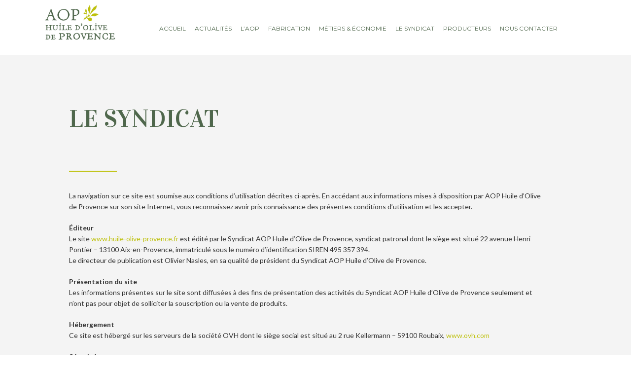

--- FILE ---
content_type: text/html; charset=UTF-8
request_url: https://www.huile-olive-provence.fr/mentions-legales/
body_size: 13866
content:
<!DOCTYPE html><html lang="fr-FR" class="scheme_original"><head><meta name='robots' content='index, follow, max-image-preview:large, max-snippet:-1, max-video-preview:-1' /><meta charset="UTF-8" /><meta name="viewport" content="width=device-width, initial-scale=1, maximum-scale=1"><meta name="format-detection" content="telephone=no"><link rel="profile" href="http://gmpg.org/xfn/11" /><link rel="pingback" href="https://www.huile-olive-provence.fr/xmlrpc.php" /><title>Mentions légales - AOP Huile d&#039;Olive de Provence</title><link rel="stylesheet" href="https://fonts.googleapis.com/css?family=Open%20Sans%3A300%2C400%2C600%2C700%2C800%7CRaleway%3A100%2C200%2C300%2C400%2C500%2C600%2C700%2C800%2C900%7CDroid%20Serif%3A400%2C700%7CVidaloka%7CLato%3A300%2C300italic%2C400%2C400italic%2C700%2C700italic%7CMontserrat%3A300%2C300italic%2C400%2C400italic%2C700%2C700italic&subset=latin%2Clatin-ext&display=swap" /><link rel="canonical" href="https://www.huile-olive-provence.fr/mentions-legales/" /><meta property="og:locale" content="fr_FR" /><meta property="og:type" content="article" /><meta property="og:title" content="Mentions légales - AOP Huile d&#039;Olive de Provence" /><meta property="og:url" content="https://www.huile-olive-provence.fr/mentions-legales/" /><meta property="og:site_name" content="AOP Huile d&#039;Olive de Provence" /><meta property="article:modified_time" content="2020-05-14T15:38:06+00:00" /><meta name="twitter:card" content="summary_large_image" /><meta name="twitter:label1" content="Durée de lecture estimée" /><meta name="twitter:data1" content="5 minutes" /> <script type="application/ld+json" class="yoast-schema-graph">{"@context":"https://schema.org","@graph":[{"@type":"WebPage","@id":"https://www.huile-olive-provence.fr/mentions-legales/","url":"https://www.huile-olive-provence.fr/mentions-legales/","name":"Mentions légales - AOP Huile d'Olive de Provence","isPartOf":{"@id":"https://www.huile-olive-provence.fr/#website"},"datePublished":"2017-10-02T09:19:50+00:00","dateModified":"2020-05-14T15:38:06+00:00","breadcrumb":{"@id":"https://www.huile-olive-provence.fr/mentions-legales/#breadcrumb"},"inLanguage":"fr-FR","potentialAction":[{"@type":"ReadAction","target":["https://www.huile-olive-provence.fr/mentions-legales/"]}]},{"@type":"BreadcrumbList","@id":"https://www.huile-olive-provence.fr/mentions-legales/#breadcrumb","itemListElement":[{"@type":"ListItem","position":1,"name":"Accueil","item":"https://www.huile-olive-provence.fr/"},{"@type":"ListItem","position":2,"name":"Mentions légales"}]},{"@type":"WebSite","@id":"https://www.huile-olive-provence.fr/#website","url":"https://www.huile-olive-provence.fr/","name":"AOP Huile d&#039;Olive de Provence","description":"","potentialAction":[{"@type":"SearchAction","target":{"@type":"EntryPoint","urlTemplate":"https://www.huile-olive-provence.fr/?s={search_term_string}"},"query-input":"required name=search_term_string"}],"inLanguage":"fr-FR"}]}</script> <link rel='dns-prefetch' href='//ajax.googleapis.com' /><link rel='dns-prefetch' href='//fonts.googleapis.com' /><link rel="alternate" type="application/rss+xml" title="AOP Huile d&#039;Olive de Provence &raquo; Flux" href="https://www.huile-olive-provence.fr/feed/" /><link rel="alternate" type="application/rss+xml" title="AOP Huile d&#039;Olive de Provence &raquo; Flux des commentaires" href="https://www.huile-olive-provence.fr/comments/feed/" /><link rel='stylesheet' id='wp-block-library-css' href='https://www.huile-olive-provence.fr/wp-includes/css/dist/block-library/style.min.css' type='text/css' media='all' /><style id='classic-theme-styles-inline-css' type='text/css'>
/*! This file is auto-generated */
.wp-block-button__link{color:#fff;background-color:#32373c;border-radius:9999px;box-shadow:none;text-decoration:none;padding:calc(.667em + 2px) calc(1.333em + 2px);font-size:1.125em}.wp-block-file__button{background:#32373c;color:#fff;text-decoration:none}</style><style id='global-styles-inline-css' type='text/css'>body{--wp--preset--color--black:#000;--wp--preset--color--cyan-bluish-gray:#abb8c3;--wp--preset--color--white:#fff;--wp--preset--color--pale-pink:#f78da7;--wp--preset--color--vivid-red:#cf2e2e;--wp--preset--color--luminous-vivid-orange:#ff6900;--wp--preset--color--luminous-vivid-amber:#fcb900;--wp--preset--color--light-green-cyan:#7bdcb5;--wp--preset--color--vivid-green-cyan:#00d084;--wp--preset--color--pale-cyan-blue:#8ed1fc;--wp--preset--color--vivid-cyan-blue:#0693e3;--wp--preset--color--vivid-purple:#9b51e0;--wp--preset--gradient--vivid-cyan-blue-to-vivid-purple:linear-gradient(135deg,rgba(6,147,227,1) 0%,rgb(155,81,224) 100%);--wp--preset--gradient--light-green-cyan-to-vivid-green-cyan:linear-gradient(135deg,rgb(122,220,180) 0%,rgb(0,208,130) 100%);--wp--preset--gradient--luminous-vivid-amber-to-luminous-vivid-orange:linear-gradient(135deg,rgba(252,185,0,1) 0%,rgba(255,105,0,1) 100%);--wp--preset--gradient--luminous-vivid-orange-to-vivid-red:linear-gradient(135deg,rgba(255,105,0,1) 0%,rgb(207,46,46) 100%);--wp--preset--gradient--very-light-gray-to-cyan-bluish-gray:linear-gradient(135deg,rgb(238,238,238) 0%,rgb(169,184,195) 100%);--wp--preset--gradient--cool-to-warm-spectrum:linear-gradient(135deg,rgb(74,234,220) 0%,rgb(151,120,209) 20%,rgb(207,42,186) 40%,rgb(238,44,130) 60%,rgb(251,105,98) 80%,rgb(254,248,76) 100%);--wp--preset--gradient--blush-light-purple:linear-gradient(135deg,rgb(255,206,236) 0%,rgb(152,150,240) 100%);--wp--preset--gradient--blush-bordeaux:linear-gradient(135deg,rgb(254,205,165) 0%,rgb(254,45,45) 50%,rgb(107,0,62) 100%);--wp--preset--gradient--luminous-dusk:linear-gradient(135deg,rgb(255,203,112) 0%,rgb(199,81,192) 50%,rgb(65,88,208) 100%);--wp--preset--gradient--pale-ocean:linear-gradient(135deg,rgb(255,245,203) 0%,rgb(182,227,212) 50%,rgb(51,167,181) 100%);--wp--preset--gradient--electric-grass:linear-gradient(135deg,rgb(202,248,128) 0%,rgb(113,206,126) 100%);--wp--preset--gradient--midnight:linear-gradient(135deg,rgb(2,3,129) 0%,rgb(40,116,252) 100%);--wp--preset--font-size--small:13px;--wp--preset--font-size--medium:20px;--wp--preset--font-size--large:36px;--wp--preset--font-size--x-large:42px;--wp--preset--spacing--20:.44rem;--wp--preset--spacing--30:.67rem;--wp--preset--spacing--40:1rem;--wp--preset--spacing--50:1.5rem;--wp--preset--spacing--60:2.25rem;--wp--preset--spacing--70:3.38rem;--wp--preset--spacing--80:5.06rem;--wp--preset--shadow--natural:6px 6px 9px rgba(0,0,0,.2);--wp--preset--shadow--deep:12px 12px 50px rgba(0,0,0,.4);--wp--preset--shadow--sharp:6px 6px 0 rgba(0,0,0,.2);--wp--preset--shadow--outlined:6px 6px 0 -3px rgba(255,255,255,1),6px 6px rgba(0,0,0,1);--wp--preset--shadow--crisp:6px 6px 0 rgba(0,0,0,1)}:where(.is-layout-flex){gap:.5em}:where(.is-layout-grid){gap:.5em}body .is-layout-flow>.alignleft{float:left;margin-inline-start:0;margin-inline-end:2em}body .is-layout-flow>.alignright{float:right;margin-inline-start:2em;margin-inline-end:0}body .is-layout-flow>.aligncenter{margin-left:auto!important;margin-right:auto!important}body .is-layout-constrained>.alignleft{float:left;margin-inline-start:0;margin-inline-end:2em}body .is-layout-constrained>.alignright{float:right;margin-inline-start:2em;margin-inline-end:0}body .is-layout-constrained>.aligncenter{margin-left:auto!important;margin-right:auto!important}body .is-layout-constrained>:where(:not(.alignleft):not(.alignright):not(.alignfull)){max-width:var(--wp--style--global--content-size);margin-left:auto!important;margin-right:auto!important}body .is-layout-constrained>.alignwide{max-width:var(--wp--style--global--wide-size)}body .is-layout-flex{display:flex}body .is-layout-flex{flex-wrap:wrap;align-items:center}body .is-layout-flex>*{margin:0}body .is-layout-grid{display:grid}body .is-layout-grid>*{margin:0}:where(.wp-block-columns.is-layout-flex){gap:2em}:where(.wp-block-columns.is-layout-grid){gap:2em}:where(.wp-block-post-template.is-layout-flex){gap:1.25em}:where(.wp-block-post-template.is-layout-grid){gap:1.25em}.has-black-color{color:var(--wp--preset--color--black)!important}.has-cyan-bluish-gray-color{color:var(--wp--preset--color--cyan-bluish-gray)!important}.has-white-color{color:var(--wp--preset--color--white)!important}.has-pale-pink-color{color:var(--wp--preset--color--pale-pink)!important}.has-vivid-red-color{color:var(--wp--preset--color--vivid-red)!important}.has-luminous-vivid-orange-color{color:var(--wp--preset--color--luminous-vivid-orange)!important}.has-luminous-vivid-amber-color{color:var(--wp--preset--color--luminous-vivid-amber)!important}.has-light-green-cyan-color{color:var(--wp--preset--color--light-green-cyan)!important}.has-vivid-green-cyan-color{color:var(--wp--preset--color--vivid-green-cyan)!important}.has-pale-cyan-blue-color{color:var(--wp--preset--color--pale-cyan-blue)!important}.has-vivid-cyan-blue-color{color:var(--wp--preset--color--vivid-cyan-blue)!important}.has-vivid-purple-color{color:var(--wp--preset--color--vivid-purple)!important}.has-black-background-color{background-color:var(--wp--preset--color--black)!important}.has-cyan-bluish-gray-background-color{background-color:var(--wp--preset--color--cyan-bluish-gray)!important}.has-white-background-color{background-color:var(--wp--preset--color--white)!important}.has-pale-pink-background-color{background-color:var(--wp--preset--color--pale-pink)!important}.has-vivid-red-background-color{background-color:var(--wp--preset--color--vivid-red)!important}.has-luminous-vivid-orange-background-color{background-color:var(--wp--preset--color--luminous-vivid-orange)!important}.has-luminous-vivid-amber-background-color{background-color:var(--wp--preset--color--luminous-vivid-amber)!important}.has-light-green-cyan-background-color{background-color:var(--wp--preset--color--light-green-cyan)!important}.has-vivid-green-cyan-background-color{background-color:var(--wp--preset--color--vivid-green-cyan)!important}.has-pale-cyan-blue-background-color{background-color:var(--wp--preset--color--pale-cyan-blue)!important}.has-vivid-cyan-blue-background-color{background-color:var(--wp--preset--color--vivid-cyan-blue)!important}.has-vivid-purple-background-color{background-color:var(--wp--preset--color--vivid-purple)!important}.has-black-border-color{border-color:var(--wp--preset--color--black)!important}.has-cyan-bluish-gray-border-color{border-color:var(--wp--preset--color--cyan-bluish-gray)!important}.has-white-border-color{border-color:var(--wp--preset--color--white)!important}.has-pale-pink-border-color{border-color:var(--wp--preset--color--pale-pink)!important}.has-vivid-red-border-color{border-color:var(--wp--preset--color--vivid-red)!important}.has-luminous-vivid-orange-border-color{border-color:var(--wp--preset--color--luminous-vivid-orange)!important}.has-luminous-vivid-amber-border-color{border-color:var(--wp--preset--color--luminous-vivid-amber)!important}.has-light-green-cyan-border-color{border-color:var(--wp--preset--color--light-green-cyan)!important}.has-vivid-green-cyan-border-color{border-color:var(--wp--preset--color--vivid-green-cyan)!important}.has-pale-cyan-blue-border-color{border-color:var(--wp--preset--color--pale-cyan-blue)!important}.has-vivid-cyan-blue-border-color{border-color:var(--wp--preset--color--vivid-cyan-blue)!important}.has-vivid-purple-border-color{border-color:var(--wp--preset--color--vivid-purple)!important}.has-vivid-cyan-blue-to-vivid-purple-gradient-background{background:var(--wp--preset--gradient--vivid-cyan-blue-to-vivid-purple)!important}.has-light-green-cyan-to-vivid-green-cyan-gradient-background{background:var(--wp--preset--gradient--light-green-cyan-to-vivid-green-cyan)!important}.has-luminous-vivid-amber-to-luminous-vivid-orange-gradient-background{background:var(--wp--preset--gradient--luminous-vivid-amber-to-luminous-vivid-orange)!important}.has-luminous-vivid-orange-to-vivid-red-gradient-background{background:var(--wp--preset--gradient--luminous-vivid-orange-to-vivid-red)!important}.has-very-light-gray-to-cyan-bluish-gray-gradient-background{background:var(--wp--preset--gradient--very-light-gray-to-cyan-bluish-gray)!important}.has-cool-to-warm-spectrum-gradient-background{background:var(--wp--preset--gradient--cool-to-warm-spectrum)!important}.has-blush-light-purple-gradient-background{background:var(--wp--preset--gradient--blush-light-purple)!important}.has-blush-bordeaux-gradient-background{background:var(--wp--preset--gradient--blush-bordeaux)!important}.has-luminous-dusk-gradient-background{background:var(--wp--preset--gradient--luminous-dusk)!important}.has-pale-ocean-gradient-background{background:var(--wp--preset--gradient--pale-ocean)!important}.has-electric-grass-gradient-background{background:var(--wp--preset--gradient--electric-grass)!important}.has-midnight-gradient-background{background:var(--wp--preset--gradient--midnight)!important}.has-small-font-size{font-size:var(--wp--preset--font-size--small)!important}.has-medium-font-size{font-size:var(--wp--preset--font-size--medium)!important}.has-large-font-size{font-size:var(--wp--preset--font-size--large)!important}.has-x-large-font-size{font-size:var(--wp--preset--font-size--x-large)!important}.wp-block-navigation a:where(:not(.wp-element-button)){color:inherit}:where(.wp-block-post-template.is-layout-flex){gap:1.25em}:where(.wp-block-post-template.is-layout-grid){gap:1.25em}:where(.wp-block-columns.is-layout-flex){gap:2em}:where(.wp-block-columns.is-layout-grid){gap:2em}.wp-block-pullquote{font-size:1.5em;line-height:1.6}</style><link rel='stylesheet' id='document-gallery-css' href='https://www.huile-olive-provence.fr/wp-content/cache/busting/1/wp-content/plugins/document-gallery/assets/css/style.min-4.4.3.css' type='text/css' media='all' /><link rel='stylesheet' id='essential-grid-plugin-settings-css' href='https://www.huile-olive-provence.fr/wp-content/cache/busting/1/wp-content/plugins/essential-grid/public/assets/css/settings-2.1.5.css' type='text/css' media='all' /><link rel='stylesheet' id='rs-plugin-settings-css' href='https://www.huile-olive-provence.fr/wp-content/cache/busting/1/wp-content/plugins/revslider/public/assets/css/settings-5.4.5.1.css' type='text/css' media='all' /><style id='rs-plugin-settings-inline-css' type='text/css'></style><link rel='stylesheet' id='fontawesome-css' href='https://www.huile-olive-provence.fr/wp-content/plugins/js_composer/assets/lib/bower/font-awesome/css/font-awesome.min.css' type='text/css' media='all' /><link rel='stylesheet' id='bootstrap-css' href='https://www.huile-olive-provence.fr/wp-content/themes/jardiwinery_child/assets/css/bootstrap/bootstrap.css' type='text/css' media='all' /><link rel='stylesheet' id='vendor-css' href='https://www.huile-olive-provence.fr/wp-content/themes/jardiwinery_child/assets/css/vendor.css' type='text/css' media='all' /><link rel='stylesheet' id='global-css' href='https://www.huile-olive-provence.fr/wp-content/themes/jardiwinery_child/assets/css/global.css' type='text/css' media='all' /><link rel='stylesheet' id='jardiwinery-fontello-style-css' href='https://www.huile-olive-provence.fr/wp-content/themes/jardiwinery/css/fontello/css/fontello.css?rnd=1611055769' type='text/css' media='all' /><link rel='stylesheet' id='jardiwinery-main-style-css' href='https://www.huile-olive-provence.fr/wp-content/themes/jardiwinery_child/style.css?rnd=1073655105' type='text/css' media='all' /><link rel='stylesheet' id='jardiwinery-animation-style-css' href='https://www.huile-olive-provence.fr/wp-content/themes/jardiwinery/fw/css/core.animation.css?rnd=1514539208' type='text/css' media='all' /><link rel='stylesheet' id='jardiwinery-shortcodes-style-css' href='https://www.huile-olive-provence.fr/wp-content/themes/jardiwinery/shortcodes/theme.shortcodes.css?rnd=474256435' type='text/css' media='all' /><link rel='stylesheet' id='jardiwinery-theme-style-css' href='https://www.huile-olive-provence.fr/wp-content/themes/jardiwinery/css/theme.css?rnd=1580562018' type='text/css' media='all' /><style id='jardiwinery-theme-style-inline-css' type='text/css'>.sidebar_outer_logo .logo_main,.top_panel_wrap .logo_main,.top_panel_wrap .logo_fixed{height:70px}.contacts_wrap .logo img{height:30px}</style><link rel='stylesheet' id='jardiwinery-responsive-style-css' href='https://www.huile-olive-provence.fr/wp-content/themes/jardiwinery/css/responsive.css?rnd=592562866' type='text/css' media='all' /><link rel='stylesheet' id='mediaelement-css' href='https://www.huile-olive-provence.fr/wp-content/cache/busting/1/wp-includes/js/mediaelement/mediaelementplayer-legacy.min-4.2.17.css' type='text/css' media='all' /><link rel='stylesheet' id='wp-mediaelement-css' href='https://www.huile-olive-provence.fr/wp-includes/js/mediaelement/wp-mediaelement.min.css' type='text/css' media='all' /><link rel='stylesheet' id='js_composer_front-css' href='https://www.huile-olive-provence.fr/wp-content/cache/busting/1/wp-content/plugins/js_composer/assets/css/js_composer.min-5.2.css' type='text/css' media='all' /><style type="text/css">.document-gallery .document-icon a{font-size:1em;line-height:2em;color:#4F674C}.document-gallery .document-icon a:hover{color:#BEC10C}</style> <script type="text/javascript">ajaxurl = typeof(ajaxurl) !== 'string' ? 'https://www.huile-olive-provence.fr/wp-admin/admin-ajax.php' : ajaxurl;</script> <script type='text/javascript' src='https://ajax.googleapis.com/ajax/libs/jquery/1.12.4/jquery.min.js?ver=6.3.1' id='jquery-js'></script> <script type='text/javascript' src='https://www.huile-olive-provence.fr/wp-content/themes/jardiwinery_child/assets/js/general.min.js' id='general-js'></script> <script data-minify="1" type='text/javascript' src='https://www.huile-olive-provence.fr/wp-content/cache/min/1/wp-content/plugins/essential-grid/public/assets/js/lightbox-091b8f4d7632f5b724ed4b035f4c9a96.js' id='themepunchboxext-js'></script> <script type='text/javascript' src='https://www.huile-olive-provence.fr/wp-content/cache/busting/1/wp-content/plugins/essential-grid/public/assets/js/jquery.themepunch.tools.min-2.1.5.js' id='tp-tools-js'></script> <script type='text/javascript' src='https://www.huile-olive-provence.fr/wp-content/cache/busting/1/wp-content/plugins/revslider/public/assets/js/jquery.themepunch.revolution.min-5.4.5.1.js' id='revmin-js'></script> <script type='text/javascript' src='https://www.huile-olive-provence.fr/wp-content/themes/jardiwinery/fw/js/photostack/modernizr.min.js?rnd=590052589' id='jardiwinery-core-modernizr-script-js'></script> <link rel="https://api.w.org/" href="https://www.huile-olive-provence.fr/wp-json/" /><link rel="alternate" type="application/json" href="https://www.huile-olive-provence.fr/wp-json/wp/v2/pages/126" /><link rel="EditURI" type="application/rsd+xml" title="RSD" href="https://www.huile-olive-provence.fr/xmlrpc.php?rsd" /><meta name="generator" content="WordPress 6.3.1" /><link rel='shortlink' href='https://www.huile-olive-provence.fr/?p=126' /> <script type="text/javascript">var ajaxRevslider;
			
			jQuery(document).ready(function() {
				// CUSTOM AJAX CONTENT LOADING FUNCTION
				ajaxRevslider = function(obj) {
				
					// obj.type : Post Type
					// obj.id : ID of Content to Load
					// obj.aspectratio : The Aspect Ratio of the Container / Media
					// obj.selector : The Container Selector where the Content of Ajax will be injected. It is done via the Essential Grid on Return of Content
					
					var content = "";

					data = {};
					
					data.action = 'revslider_ajax_call_front';
					data.client_action = 'get_slider_html';
					data.token = 'fb560f0a94';
					data.type = obj.type;
					data.id = obj.id;
					data.aspectratio = obj.aspectratio;
					
					// SYNC AJAX REQUEST
					jQuery.ajax({
						type:"post",
						url:"https://www.huile-olive-provence.fr/wp-admin/admin-ajax.php",
						dataType: 'json',
						data:data,
						async:false,
						success: function(ret, textStatus, XMLHttpRequest) {
							if(ret.success == true)
								content = ret.data;								
						},
						error: function(e) {
							console.log(e);
						}
					});
					
					 // FIRST RETURN THE CONTENT WHEN IT IS LOADED !!
					 return content;						 
				};
				
				// CUSTOM AJAX FUNCTION TO REMOVE THE SLIDER
				var ajaxRemoveRevslider = function(obj) {
					return jQuery(obj.selector+" .rev_slider").revkill();
				};

				// EXTEND THE AJAX CONTENT LOADING TYPES WITH TYPE AND FUNCTION
				var extendessential = setInterval(function() {
					if (jQuery.fn.tpessential != undefined) {
						clearInterval(extendessential);
						if(typeof(jQuery.fn.tpessential.defaults) !== 'undefined') {
							jQuery.fn.tpessential.defaults.ajaxTypes.push({type:"revslider",func:ajaxRevslider,killfunc:ajaxRemoveRevslider,openAnimationSpeed:0.3});   
							// type:  Name of the Post to load via Ajax into the Essential Grid Ajax Container
							// func: the Function Name which is Called once the Item with the Post Type has been clicked
							// killfunc: function to kill in case the Ajax Window going to be removed (before Remove function !
							// openAnimationSpeed: how quick the Ajax Content window should be animated (default is 0.3)
						}
					}
				},30);
			});</script> <style type="text/css">.recentcomments a{display:inline!important;padding:0!important;margin:0!important}</style><meta name="generator" content="Powered by Visual Composer - drag and drop page builder for WordPress."/> <!--[if lte IE 9]><link rel="stylesheet" type="text/css" href="https://www.huile-olive-provence.fr/wp-content/plugins/js_composer/assets/css/vc_lte_ie9.min.css" media="screen"><![endif]--><meta name="generator" content="Powered by Slider Revolution 5.4.5.1 - responsive, Mobile-Friendly Slider Plugin for WordPress with comfortable drag and drop interface." /> <script type="text/javascript">function setREVStartSize(e){
				try{ var i=jQuery(window).width(),t=9999,r=0,n=0,l=0,f=0,s=0,h=0;					
					if(e.responsiveLevels&&(jQuery.each(e.responsiveLevels,function(e,f){f>i&&(t=r=f,l=e),i>f&&f>r&&(r=f,n=e)}),t>r&&(l=n)),f=e.gridheight[l]||e.gridheight[0]||e.gridheight,s=e.gridwidth[l]||e.gridwidth[0]||e.gridwidth,h=i/s,h=h>1?1:h,f=Math.round(h*f),"fullscreen"==e.sliderLayout){var u=(e.c.width(),jQuery(window).height());if(void 0!=e.fullScreenOffsetContainer){var c=e.fullScreenOffsetContainer.split(",");if (c) jQuery.each(c,function(e,i){u=jQuery(i).length>0?u-jQuery(i).outerHeight(!0):u}),e.fullScreenOffset.split("%").length>1&&void 0!=e.fullScreenOffset&&e.fullScreenOffset.length>0?u-=jQuery(window).height()*parseInt(e.fullScreenOffset,0)/100:void 0!=e.fullScreenOffset&&e.fullScreenOffset.length>0&&(u-=parseInt(e.fullScreenOffset,0))}f=u}else void 0!=e.minHeight&&f<e.minHeight&&(f=e.minHeight);e.c.closest(".rev_slider_wrapper").css({height:f})					
				}catch(d){console.log("Failure at Presize of Slider:"+d)}
			};</script> <style type="text/css" data-type="vc_shortcodes-custom-css">.vc_custom_1506936088907{margin-bottom:60px!important}.vc_custom_1505206641443{margin-top:0px!important;margin-bottom:40px!important;padding-top:0px!important}.vc_custom_1586521537607{margin-top:0px!important;padding-top:0px!important}</style><noscript><style type="text/css">.wpb_animate_when_almost_visible{opacity:1}</style></noscript> <script>window['base_url'] = 'https://www.huile-olive-provence.fr/';
		window['theme_url'] = 'https://www.huile-olive-provence.fr/wp-content/themes/jardiwinery_child/assets/';</script> </head><body class="page-template-default page page-id-126 jardiwinery_body body_style_wide body_filled article_style_stretch layout_single-standard template_single-standard scheme_original top_panel_show top_panel_above sidebar_hide sidebar_outer_hide wpb-js-composer js-comp-ver-5.2 vc_responsive"> <a id="toc_home" class="sc_anchor" title="Home" data-description="&lt;i&gt;Return to Home&lt;/i&gt; - &lt;br&gt;navigate to home page of the site" data-icon="icon-home" data-url="https://www.huile-olive-provence.fr/" data-separator="yes"></a><a id="toc_top" class="sc_anchor" title="To Top" data-description="&lt;i&gt;Back to top&lt;/i&gt; - &lt;br&gt;scroll to top of the page" data-icon="icon-double-up" data-url="" data-separator="yes"></a><div class="body_wrap"><div class="page_wrap"><div class="top_panel_fixed_wrap"></div><header class="top_panel_wrap top_panel_style_7 scheme_original"><div class="top_panel_wrap_inner top_panel_inner_style_7 top_panel_position_above"><div class="top_panel_middle"><div class="content_wrap"><div class="column-1_4 contact_logo"><div class="logo"> <a href="https://www.huile-olive-provence.fr/"><img src="https://www.huile-olive-provence.fr/wp-content/uploads/2020/04/logo_aop_huile_d_olive_de_provence.jpg" class="logo_main" alt="" width="1003" height="596"><img src="https://www.huile-olive-provence.fr/wp-content/uploads/2020/04/logo_aop_huile_d_olive_de_provence.jpg" class="logo_fixed" alt="" width="1003" height="596"></a></div></div><div class="column-3_4 menu_main_wrap"><nav class="menu_main_nav_area"><ul id="menu_main" class="menu_main_nav"><li id="menu-item-59" class="menu-item menu-item-type-post_type menu-item-object-page menu-item-home menu-item-59"><a href="https://www.huile-olive-provence.fr/">Accueil</a></li><li id="menu-item-60" class="menu-item menu-item-type-post_type menu-item-object-page menu-item-60"><a href="https://www.huile-olive-provence.fr/actualites/">Actualités</a></li><li id="menu-item-62" class="menu-item menu-item-type-post_type menu-item-object-page menu-item-62"><a href="https://www.huile-olive-provence.fr/aop/">L&rsquo;AOP</a></li><li id="menu-item-61" class="menu-item menu-item-type-post_type menu-item-object-page menu-item-61"><a href="https://www.huile-olive-provence.fr/fabrication/">Fabrication</a></li><li id="menu-item-64" class="menu-item menu-item-type-post_type menu-item-object-page menu-item-64"><a href="https://www.huile-olive-provence.fr/metiers-economie/">Métiers &#038; économie</a></li><li id="menu-item-63" class="menu-item menu-item-type-post_type menu-item-object-page menu-item-63"><a href="https://www.huile-olive-provence.fr/syndicat/">Le Syndicat</a></li><li id="menu-item-203" class="menu-item menu-item-type-post_type menu-item-object-page menu-item-has-children menu-item-203"><a href="https://www.huile-olive-provence.fr/producteurs/">Producteurs</a><ul class="sub-menu"><li id="menu-item-451" class="menu-item menu-item-type-post_type menu-item-object-page menu-item-451"><a href="https://www.huile-olive-provence.fr/producteurs/carte-des-producteurs/">Carte des producteurs</a></li><li id="menu-item-434" class="menu-item menu-item-type-post_type menu-item-object-page menu-item-434"><a href="https://www.huile-olive-provence.fr/producteurs/producteurs/">Producteurs</a></li><li id="menu-item-427" class="menu-item menu-item-type-post_type menu-item-object-page menu-item-427"><a href="https://www.huile-olive-provence.fr/producteurs/moulins-cooperatifs/">Moulins coopératifs</a></li><li id="menu-item-426" class="menu-item menu-item-type-post_type menu-item-object-page menu-item-426"><a href="https://www.huile-olive-provence.fr/producteurs/moulins-prives/">Moulins privés</a></li></ul></li><li id="menu-item-65" class="menu-item menu-item-type-post_type menu-item-object-page menu-item-65"><a href="https://www.huile-olive-provence.fr/contact/">Nous contacter</a></li></ul></nav></div></div></div></div></header><div class="header_mobile"><div class="content_wrap"><div class="menu_button icon-menu"></div><div class="logo"> <a href="https://www.huile-olive-provence.fr/"><img src="https://www.huile-olive-provence.fr/wp-content/uploads/2020/04/logo_aop_huile_d_olive_de_provence.jpg" class="logo_main" alt="" width="1003" height="596"></a></div></div><div class="side_wrap"><div class="close">Close</div><div class="panel_top"><nav class="menu_main_nav_area"><ul id="menu_mobile" class="menu_main_nav"><li class="menu-item menu-item-type-post_type menu-item-object-page menu-item-home menu-item-59"><a href="https://www.huile-olive-provence.fr/">Accueil</a></li><li class="menu-item menu-item-type-post_type menu-item-object-page menu-item-60"><a href="https://www.huile-olive-provence.fr/actualites/">Actualités</a></li><li class="menu-item menu-item-type-post_type menu-item-object-page menu-item-62"><a href="https://www.huile-olive-provence.fr/aop/">L&rsquo;AOP</a></li><li class="menu-item menu-item-type-post_type menu-item-object-page menu-item-61"><a href="https://www.huile-olive-provence.fr/fabrication/">Fabrication</a></li><li class="menu-item menu-item-type-post_type menu-item-object-page menu-item-64"><a href="https://www.huile-olive-provence.fr/metiers-economie/">Métiers &#038; économie</a></li><li class="menu-item menu-item-type-post_type menu-item-object-page menu-item-63"><a href="https://www.huile-olive-provence.fr/syndicat/">Le Syndicat</a></li><li class="menu-item menu-item-type-post_type menu-item-object-page menu-item-has-children menu-item-203"><a href="https://www.huile-olive-provence.fr/producteurs/">Producteurs</a><ul class="sub-menu"><li class="menu-item menu-item-type-post_type menu-item-object-page menu-item-451"><a href="https://www.huile-olive-provence.fr/producteurs/carte-des-producteurs/">Carte des producteurs</a></li><li class="menu-item menu-item-type-post_type menu-item-object-page menu-item-434"><a href="https://www.huile-olive-provence.fr/producteurs/producteurs/">Producteurs</a></li><li class="menu-item menu-item-type-post_type menu-item-object-page menu-item-427"><a href="https://www.huile-olive-provence.fr/producteurs/moulins-cooperatifs/">Moulins coopératifs</a></li><li class="menu-item menu-item-type-post_type menu-item-object-page menu-item-426"><a href="https://www.huile-olive-provence.fr/producteurs/moulins-prives/">Moulins privés</a></li></ul></li><li class="menu-item menu-item-type-post_type menu-item-object-page menu-item-65"><a href="https://www.huile-olive-provence.fr/contact/">Nous contacter</a></li></ul></nav></div><div class="panel_bottom"></div></div><div class="mask"></div></div><div class="page_content_wrap page_paddings_no"><div class="content_wrap"><div class="content"><article class="itemscope post_item post_item_single post_featured_default post_format_standard post-126 page type-page status-publish hentry" itemscope itemtype="http://schema.org/Article"><section class="post_content" itemprop="articleBody"><div class="vc_row wpb_row vc_row-fluid"><div class="wpb_animate_when_almost_visible wpb_bottom-to-top bottom-to-top wpb_column vc_column_container vc_col-sm-12"><div class="vc_column-inner vc_custom_1506936088907"><div class="wpb_wrapper"><div class="sc_section margin_top_huge section_style_left alignleft"><div class="sc_section_inner"><h3 class="sc_section_title sc_item_title">Le Syndicat</h3><div class="sc_section_content_wrap"><div class="vc_separator wpb_content_element vc_separator_align_left vc_sep_width_10 vc_sep_border_width_2 vc_sep_pos_align_left vc_custom_1505206641443" ><span class="vc_sep_holder vc_sep_holder_l"><span style="border-color:#bec10c;" class="vc_sep_line"></span></span><span class="vc_sep_holder vc_sep_holder_r"><span style="border-color:#bec10c;" class="vc_sep_line"></span></span></div><div class="wpb_text_column wpb_content_element vc_custom_1586521537607" ><div class="wpb_wrapper"><p>La navigation sur ce site est soumise aux conditions d&rsquo;utilisation décrites ci-après. En accédant aux informations mises à disposition par AOP Huile d&rsquo;Olive de Provence sur son site Internet, vous reconnaissez avoir pris connaissance des présentes conditions d&rsquo;utilisation et les accepter.</p><p><strong>Éditeur</strong><br /> Le site <a href="https://www.huile-olive-provence.fr">www.huile-olive-provence.fr</a> est édité par le Syndicat AOP Huile d&rsquo;Olive de Provence, syndicat patronal dont le siège est situé 22 avenue Henri Pontier – 13100 Aix-en-Provence, immatriculé sous le numéro d&rsquo;identification SIREN 495 357 394.<br /> Le directeur de publication est Olivier Nasles, en sa qualité de président du Syndicat AOP Huile d&rsquo;Olive de Provence.</p><p><strong>Présentation du site</strong><br /> Les informations présentes sur le site sont diffusées à des fins de présentation des activités du Syndicat AOP Huile d&rsquo;Olive de Provence seulement et n’ont pas pour objet de solliciter la souscription ou la vente de produits.</p><p><strong>Hébergement</strong><br /> Ce site est hébergé sur les serveurs de la société OVH dont le siège social est situé au 2 rue Kellermann &#8211; 59100 Roubaix, <a href="http://www.ovh.com">www.ovh.com</a></p><p><strong>Sécurité</strong><br /> Il est rappelé que le secret des correspondances privées n’est pas garanti sur le réseau Internet. Il appartient à chaque utilisateur d’Internet de prendre toutes les mesures appropriées de façon à protéger ses propres données et/ou logiciels de la contamination d’éventuels virus circulant sur Internet.</p><p><strong>Données</strong><br /> Conformément à la loi n°78-17 du 6 janvier 1978 modifiée relative à l’informatique, aux fichiers et aux libertés, vous disposez d’un droit d’accès, de modification, de rectification et de suppression des données personnelles vous concernant. Il vous suffit d’en faire la demande en ligne ou par courrier en nous indiquant vos nom, prénom et adresse, en écrivant à l’adresse électronique suivante <a href="mailto:contact@huile-olive-provence.fr">contact@huile-olive-provence.fr</a></p><p><strong>Propriété intellectuelle</strong><br /> La structure générale du site ainsi que les textes, graphiques, images, sons et vidéos sont la propriété du Syndicat AOP Huile d&rsquo;Olive de Provence en sa qualité d’éditeur.<br /> La reproduction ou représentation, intégrale ou partielle, des pages, des données et de tout autre élément constitutif du site tels que les marques et logos, par quelque procédé ou support que ce soit, est interdite et constitue, sans autorisation de l’éditeur, une contrefaçon.<br /> Si vous souhaitez utiliser un des contenus du site, vous devez obtenir l’autorisation écrite, expresse et préalable du Syndicat AOP Huile d&rsquo;Olive de Provence en écrivant à l’adresse suivante :<br /> Syndicat AOP Huile de Provence<br /> Maison des Agriculteurs<br /> 22, avenue Henri Pontier<br /> 13626 Aix-en-Provence Cedex 01</p><p><strong>Liens hypertextes</strong><br /> Le Syndicat AOP Huile de Provence ne peut être tenu responsable du contenu éditorial des sites internes ou externes visés par les liens hypertextes créés sur son site <a href="https://www.huile-olive-provence.fr">www.huile-olive-provence.fr</a> et de leurs conditions d’accès.<br /> Par ailleurs, aucun lien hypertexte en direction du site <a href="https://www.huile-olive-provence.fr">www.huile-olive-provence.fr</a> ne peut être créé sur un autre site sans une autorisation écrite et préalable du Syndicat AOP Huile de Provence.</p><p><strong>Informations sur les cookies</strong><br /> <em> Qu&rsquo;est-ce qu&rsquo;un cookie ?</em><br /> • Un cookie est un petit fichier contenant du texte qu&rsquo;un site web sauvegarde sur votre ordinateur ou votre appareil mobile lorsque vous visitez ce site. Les cookies sont largement utilisés pour faire fonctionner les sites web, ou pour les faire fonctionner plus efficacement, ainsi que pour fournir des informations aux propriétaires du site.</p><p><em>Comment les cookies sont-ils utilisés par ce site ?</em><br /> • Afin de nous aider à analyser l&rsquo;usage qui est fait de notre site <a href="https://www.huile-olive-provence.fr">www.huile-olive-provence.fr</a>, nous utilisons Google Analytics, un service d&rsquo;analyse fourni par Google, Inc. À cette fin, Google Analytics utilise des cookies, qui sont des fichiers textes placés sur votre ordinateur.<br /> • Les informations générées par les cookies concernant votre utilisation du site – informations types concernant l&rsquo;accès à Internet (y compris votre adresse IP) et votre comportement de visiteur analysées de manière anonyme – sont transmises à Google, qui les stocke, y compris sur des serveurs installés aux États-Unis. Avant de stocker les informations transmises, Google les rendra anonymes en supprimant le dernier octet de votre adresse IP.<br /> • Les conditions d&rsquo;utilisation de Google Analytics précisent que Google utilise ces informations pour évaluer l&rsquo;usage que vous faites du site <a href="https://www.huile-olive-provence.fr">www.huile-olive-provence.fr</a> et nous générer des rapports sur son activité.<br /> • Le Syndicat AOP Huile de Provence n&rsquo;utilise pas et n&rsquo;autorise aucun tiers à utiliser l&rsquo;outil d&rsquo;analyse statistique pour repérer ou recueillir des informations personnelles de visiteurs de ce site qui seraient identifiables. Google peut transférer les informations recueillies par Google Analytics à des tiers lorsque la loi l&rsquo;exige ou lorsque ces tiers traitent les informations pour le compte de Google.<br /> • Les conditions d&rsquo;utilisation de Google Analytics précisent que Google n&rsquo;établit pas de lien entre votre adresse IP et d&rsquo;autres données détenues par Google.</p><p><em>Comment gérer les cookies ?</em><br /> • Vous pouvez gérer et effacer des cookies comme vous le souhaitez. Vous pouvez effacer tous les cookies déjà enregistrés sur votre ordinateur et vous pouvez configurer la plupart des navigateurs pour empêcher l&rsquo;enregistrement des cookies.<br /> • La plupart des navigateurs Internet vous permettent :<br /> – de consulter les cookies qui ont été créés et de les effacer individuellement,<br /> – de bloquer les cookies créés par des tiers,<br /> – de bloquer les cookies créés par certains sites,<br /> – de bloquer tous les cookies, quelle que soit leur origine,<br /> – d&rsquo;effacer tous les cookies lorsque vous fermez votre navigateur.</p><p>Si vous décidez d&rsquo;effacer vos cookies, soyez conscient que toutes les préférences que vous avez éventuellement paramétrées seront perdues. En outre, si vous bloquez tous les cookies, de nombreux sites web ne fonctionneront plus correctement.</p><p><strong>Contacts</strong><br /> Tél. : 04 42 96 37 08<br /> E-mail : <a href="mailto:contact@huile-olive-provence.fr">contact@huile-olive-provence.fr</a></p></div></div></div></div></div></div></div></div></div></section></article><section class="related_wrap related_wrap_empty"></section></div></div></div><footer class="footer_wrap widget_area scheme_"><div class="footer_wrap_inner widget_area_inner"><div class="content_wrap"><div class="columns_wrap"><aside id="jardiwinery_widget_socials-2" class="widget_number_1 column-1_4 widget widget_socials"><div class="widget_inner"><div class="logo"> <a href="https://www.huile-olive-provence.fr/"><img src="https://www.huile-olive-provence.fr/wp-content/uploads/2020/04/logo_aop_huile_d_olive_de_provence.jpg" class="logo_main" alt="" width="1003" height="596"></a></div><div class="sc_socials sc_socials_type_icons sc_socials_shape_round sc_socials_size_tiny"><div class="sc_socials_item"><a href="https://www.facebook.com/AOPHuileOliveProvence/" target="_blank" class="social_icons social_facebook"><span class="icon-facebook"></span></a></div><div class="sc_socials_item"><a href="https://twitter.com/HuileProvence" target="_blank" class="social_icons social_twitter"><span class="icon-twitter"></span></a></div><div class="sc_socials_item"><a href="https://www.instagram.com/huile_olive_provence_aop/" target="_blank" class="social_icons social_instagramm"><span class="icon-instagramm"></span></a></div></div></div></aside><aside id="custom_html-2" class="widget_text widget_number_2 column-1_4 widget widget_custom_html"><div class="textwidget custom-html-widget"></div></aside><aside id="nav_menu-2" class="widget_number_3 column-1_4 widget widget_nav_menu"><h4 class="widget_title">Plan du site</h4><div class="menu-menu-footer-container"><ul id="menu-menu-footer" class="menu"><li id="menu-item-66" class="menu-item menu-item-type-post_type menu-item-object-page menu-item-home menu-item-66"><a href="https://www.huile-olive-provence.fr/">Accueil</a></li><li id="menu-item-67" class="menu-item menu-item-type-post_type menu-item-object-page menu-item-67"><a href="https://www.huile-olive-provence.fr/actualites/">Actualités</a></li><li id="menu-item-69" class="menu-item menu-item-type-post_type menu-item-object-page menu-item-69"><a href="https://www.huile-olive-provence.fr/aop/">L&rsquo;AOP</a></li><li id="menu-item-68" class="menu-item menu-item-type-post_type menu-item-object-page menu-item-68"><a href="https://www.huile-olive-provence.fr/fabrication/">Fabrication</a></li><li id="menu-item-71" class="menu-item menu-item-type-post_type menu-item-object-page menu-item-71"><a href="https://www.huile-olive-provence.fr/metiers-economie/">Métiers &#038; économie</a></li><li id="menu-item-70" class="menu-item menu-item-type-post_type menu-item-object-page menu-item-70"><a href="https://www.huile-olive-provence.fr/syndicat/">Le Syndicat</a></li><li id="menu-item-204" class="menu-item menu-item-type-post_type menu-item-object-page menu-item-204"><a href="https://www.huile-olive-provence.fr/producteurs/">Producteurs</a></li><li id="menu-item-72" class="menu-item menu-item-type-post_type menu-item-object-page menu-item-72"><a href="https://www.huile-olive-provence.fr/contact/">Nous contacter</a></li><li id="menu-item-128" class="menu-item menu-item-type-post_type menu-item-object-page current-menu-item page_item page-item-126 current_page_item menu-item-128"><a href="https://www.huile-olive-provence.fr/mentions-legales/" aria-current="page">Mentions légales</a></li></ul></div></aside><aside id="custom_html-3" class="widget_text widget_number_4 column-1_4 widget widget_custom_html"><h4 class="widget_title">Coordonnées</h4><div class="textwidget custom-html-widget"><strong>Syndicat AOP Huile de Provence<br>Maison des Agriculteurs<br>22, Avenue Henri Pontier<br>13626 Aix-en-Provence Cedex 01</strong><br><br> <strong>Email : <a href="mailto:contact@huile-olive-provence.fr">contact@huile-olive-provence.fr</a></strong></div></aside></div></div></div></footer><div class="copyright_wrap copyright_style_socials scheme_original"><div class="copyright_wrap_inner"><div class="content_wrap"><div class="sc_socials sc_socials_type_icons sc_socials_shape_square sc_socials_size_tiny"><div class="sc_socials_item"><a href="https://www.facebook.com/AOPHuileOliveProvence/" target="_blank" class="social_icons social_facebook"><span class="icon-facebook"></span></a></div><div class="sc_socials_item"><a href="https://twitter.com/HuileProvence" target="_blank" class="social_icons social_twitter"><span class="icon-twitter"></span></a></div><div class="sc_socials_item"><a href="https://www.instagram.com/huile_olive_provence_aop/" target="_blank" class="social_icons social_instagramm"><span class="icon-instagramm"></span></a></div></div><div class="copyright_text"><p>Huile d'Olive de Provence © 2017 – Tous droits réservés</p></div></div></div></div></div></div> <a href="#" class="scroll_to_top icon-up" title="Scroll to top"></a><div class="custom_html_section"> <script async src="https://www.googletagmanager.com/gtag/js?id=UA-108352147-1"></script> <script>window.dataLayer = window.dataLayer || [];
  function gtag(){dataLayer.push(arguments);}
  gtag('js', new Date());

  gtag('config', 'UA-108352147-1');</script></div><script type="text/javascript">if (typeof JARDIWINERY_STORAGE == 'undefined') var JARDIWINERY_STORAGE = {};if (JARDIWINERY_STORAGE['theme_font']=='') JARDIWINERY_STORAGE['theme_font'] = 'Lato';JARDIWINERY_STORAGE['theme_color'] = '#4F674C';JARDIWINERY_STORAGE['theme_bg_color'] = '#f4f4f4';</script><script>if (typeof JARDIWINERY_STORAGE == 'undefined') var JARDIWINERY_STORAGE = {};JARDIWINERY_STORAGE["strings"] = {ajax_error: 			"Invalid server answer",bookmark_add: 		"Add the bookmark",bookmark_added:		"Current page has been successfully added to the bookmarks. You can see it in the right panel on the tab &#039;Bookmarks&#039;",bookmark_del: 		"Delete this bookmark",bookmark_title:		"Enter bookmark title",bookmark_exists:		"Current page already exists in the bookmarks list",search_error:		"Error occurs in AJAX search! Please, type your query and press search icon for the traditional search way.",email_confirm:		"On the e-mail address &quot;%s&quot; we sent a confirmation email. Please, open it and click on the link.",reviews_vote:		"Thanks for your vote! New average rating is:",reviews_error:		"Error saving your vote! Please, try again later.",error_like:			"Error saving your like! Please, try again later.",error_global:		"Global error text",name_empty:			"The name can&#039;t be empty",name_long:			"Too long name",email_empty:			"Too short (or empty) email address",email_long:			"Too long email address",email_not_valid:		"Invalid email address",subject_empty:		"The subject can&#039;t be empty",subject_long:		"Too long subject",text_empty:			"The message text can&#039;t be empty",text_long:			"Too long message text",send_complete:		"Send message complete!",send_error:			"Transmit failed!",geocode_error:		"Geocode was not successful for the following reason:",googlemap_not_avail:	"Google map API not available!",editor_save_success:	"Post content saved!",editor_save_error:	"Error saving post data!",editor_delete_post:	"You really want to delete the current post?",editor_delete_post_header:"Delete post",editor_delete_success:	"Post deleted!",editor_delete_error:		"Error deleting post!",editor_caption_cancel:	"Cancel",editor_caption_close:	"Close"};</script><script>if (typeof JARDIWINERY_STORAGE == 'undefined') var JARDIWINERY_STORAGE = {};JARDIWINERY_STORAGE['ajax_url']			 = 'https://www.huile-olive-provence.fr/wp-admin/admin-ajax.php';JARDIWINERY_STORAGE['ajax_nonce']		 = 'a3a813530c';JARDIWINERY_STORAGE['site_url']			= 'https://www.huile-olive-provence.fr';JARDIWINERY_STORAGE['vc_edit_mode']		= false;JARDIWINERY_STORAGE['theme_font']		= 'Lato';JARDIWINERY_STORAGE['theme_color']		= '#4F674C';JARDIWINERY_STORAGE['theme_bg_color']	= '#f4f4f4';JARDIWINERY_STORAGE['slider_height']	= 100;JARDIWINERY_STORAGE['system_message']	= {message: '',status: '',header: ''};JARDIWINERY_STORAGE['user_logged_in']	= false;JARDIWINERY_STORAGE['toc_menu']		= 'float';JARDIWINERY_STORAGE['toc_menu_home']	= true;JARDIWINERY_STORAGE['toc_menu_top']	= true;JARDIWINERY_STORAGE['menu_fixed']		= true;JARDIWINERY_STORAGE['menu_mobile']	= 1024;JARDIWINERY_STORAGE['menu_slider']     = true;JARDIWINERY_STORAGE['demo_time']		= 0;JARDIWINERY_STORAGE['media_elements_enabled'] = true;JARDIWINERY_STORAGE['ajax_search_enabled'] 	= true;JARDIWINERY_STORAGE['ajax_search_min_length']	= 3;JARDIWINERY_STORAGE['ajax_search_delay']		= 200;JARDIWINERY_STORAGE['css_animation']      = true;JARDIWINERY_STORAGE['menu_animation_in']  = 'fadeInUp';JARDIWINERY_STORAGE['menu_animation_out'] = 'fadeOutDown';JARDIWINERY_STORAGE['popup_engine']	= 'pretty';JARDIWINERY_STORAGE['email_mask']		= '^([a-zA-Z0-9_\-]+\.)*[a-zA-Z0-9_\-]+@[a-z0-9_\-]+(\.[a-z0-9_\-]+)*\.[a-z]{2,6}$';JARDIWINERY_STORAGE['contacts_maxlength']	= 1000;JARDIWINERY_STORAGE['comments_maxlength']	= 1000;JARDIWINERY_STORAGE['remember_visitors_settings']	= false;JARDIWINERY_STORAGE['admin_mode']			= false;JARDIWINERY_STORAGE['isotope_resize_delta']	= 0.3;JARDIWINERY_STORAGE['error_message_box']	= null;JARDIWINERY_STORAGE['viewmore_busy']		= false;JARDIWINERY_STORAGE['video_resize_inited']	= false;JARDIWINERY_STORAGE['top_panel_height']		= 0;</script><link property="stylesheet" rel='stylesheet' id='animate-css-css' href='https://www.huile-olive-provence.fr/wp-content/cache/busting/1/wp-content/plugins/js_composer/assets/lib/bower/animate-css/animate.min-5.2.css' type='text/css' media='all' /> <script type='text/javascript' src='https://www.huile-olive-provence.fr/wp-content/cache/busting/1/wp-content/plugins/document-gallery/assets/js/gallery.min-4.4.3.js' id='document-gallery-js'></script> <script type='text/javascript' id='trx_utils-js-extra'>/* <![CDATA[ */ var TRX_UTILS_STORAGE = {"ajax_url":"https:\/\/www.huile-olive-provence.fr\/wp-admin\/admin-ajax.php","ajax_nonce":"a3a813530c","site_url":"https:\/\/www.huile-olive-provence.fr","user_logged_in":"0","email_mask":"^([a-zA-Z0-9_\\-]+\\.)*[a-zA-Z0-9_\\-]+@[a-z0-9_\\-]+(\\.[a-z0-9_\\-]+)*\\.[a-z]{2,6}$","msg_ajax_error":"Invalid server answer!","msg_error_global":"Invalid field's value!","msg_name_empty":"The name can't be empty","msg_email_empty":"Too short (or empty) email address","msg_email_not_valid":"E-mail address is invalid","msg_text_empty":"The message text can't be empty","msg_send_complete":"Send message complete!","msg_send_error":"Transmit failed!","login_via_ajax":"1","msg_login_empty":"The Login field can't be empty","msg_login_long":"The Login field is too long","msg_password_empty":"The password can't be empty and shorter then 4 characters","msg_password_long":"The password is too long","msg_login_success":"Login success! The page will be reloaded in 3 sec.","msg_login_error":"Login failed!","msg_not_agree":"Please, read and check 'Terms and Conditions'","msg_email_long":"E-mail address is too long","msg_password_not_equal":"The passwords in both fields are not equal","msg_registration_success":"Registration success! Please log in!","msg_registration_error":"Registration failed!"}; /* ]]> */</script> <script data-minify="1" type='text/javascript' src='https://www.huile-olive-provence.fr/wp-content/cache/min/1/wp-content/plugins/trx_utils/js/trx_utils-c6b891f5ec72da0d8c9a6320b5bada59.js' id='trx_utils-js'></script> <script data-minify="1" type='text/javascript' src='https://www.huile-olive-provence.fr/wp-content/cache/min/1/wp-content/themes/jardiwinery/fw/js/superfish-c3de2e5d94fbf03c933350050291780d.js' id='superfish-js'></script> <script data-minify="1" type='text/javascript' src='https://www.huile-olive-provence.fr/wp-content/cache/min/1/wp-content/themes/jardiwinery/fw/js/jquery.slidemenu-fb31c994caabde19185ff48f8d3d13c6.js' id='jardiwinery-slidemenu-script-js'></script> <script data-minify="1" type='text/javascript' src='https://www.huile-olive-provence.fr/wp-content/cache/min/1/wp-content/themes/jardiwinery/fw/js/core.utils-a91c259a4da1a3b6508ffa8646c4d690.js' id='jardiwinery-core-utils-script-js'></script> <script data-minify="1" type='text/javascript' src='https://www.huile-olive-provence.fr/wp-content/cache/min/1/wp-content/themes/jardiwinery/fw/js/core.init-62ad12e843a257e59889a0750ad21a22.js' id='jardiwinery-core-init-script-js'></script> <script data-minify="1" type='text/javascript' src='https://www.huile-olive-provence.fr/wp-content/cache/min/1/wp-content/themes/jardiwinery/js/theme.init-f33298fd2ed3ee281858198c4496f3f0.js' id='jardiwinery-theme-init-script-js'></script> <script id="mediaelement-core-js-before" type="text/javascript">var mejsL10n = {"language":"fr","strings":{"mejs.download-file":"T\u00e9l\u00e9charger le fichier","mejs.install-flash":"Vous utilisez un navigateur qui n\u2019a pas le lecteur Flash activ\u00e9 ou install\u00e9. Veuillez activer votre extension Flash ou t\u00e9l\u00e9charger la derni\u00e8re version \u00e0 partir de cette adresse\u00a0: https:\/\/get.adobe.com\/flashplayer\/","mejs.fullscreen":"Plein \u00e9cran","mejs.play":"Lecture","mejs.pause":"Pause","mejs.time-slider":"Curseur de temps","mejs.time-help-text":"Utilisez les fl\u00e8ches droite\/gauche pour avancer d\u2019une seconde, haut\/bas pour avancer de dix secondes.","mejs.live-broadcast":"\u00c9mission en direct","mejs.volume-help-text":"Utilisez les fl\u00e8ches haut\/bas pour augmenter ou diminuer le volume.","mejs.unmute":"R\u00e9activer le son","mejs.mute":"Muet","mejs.volume-slider":"Curseur de volume","mejs.video-player":"Lecteur vid\u00e9o","mejs.audio-player":"Lecteur audio","mejs.captions-subtitles":"L\u00e9gendes\/Sous-titres","mejs.captions-chapters":"Chapitres","mejs.none":"Aucun","mejs.afrikaans":"Afrikaans","mejs.albanian":"Albanais","mejs.arabic":"Arabe","mejs.belarusian":"Bi\u00e9lorusse","mejs.bulgarian":"Bulgare","mejs.catalan":"Catalan","mejs.chinese":"Chinois","mejs.chinese-simplified":"Chinois (simplifi\u00e9)","mejs.chinese-traditional":"Chinois (traditionnel)","mejs.croatian":"Croate","mejs.czech":"Tch\u00e8que","mejs.danish":"Danois","mejs.dutch":"N\u00e9erlandais","mejs.english":"Anglais","mejs.estonian":"Estonien","mejs.filipino":"Filipino","mejs.finnish":"Finnois","mejs.french":"Fran\u00e7ais","mejs.galician":"Galicien","mejs.german":"Allemand","mejs.greek":"Grec","mejs.haitian-creole":"Cr\u00e9ole ha\u00eftien","mejs.hebrew":"H\u00e9breu","mejs.hindi":"Hindi","mejs.hungarian":"Hongrois","mejs.icelandic":"Islandais","mejs.indonesian":"Indon\u00e9sien","mejs.irish":"Irlandais","mejs.italian":"Italien","mejs.japanese":"Japonais","mejs.korean":"Cor\u00e9en","mejs.latvian":"Letton","mejs.lithuanian":"Lituanien","mejs.macedonian":"Mac\u00e9donien","mejs.malay":"Malais","mejs.maltese":"Maltais","mejs.norwegian":"Norv\u00e9gien","mejs.persian":"Perse","mejs.polish":"Polonais","mejs.portuguese":"Portugais","mejs.romanian":"Roumain","mejs.russian":"Russe","mejs.serbian":"Serbe","mejs.slovak":"Slovaque","mejs.slovenian":"Slov\u00e9nien","mejs.spanish":"Espagnol","mejs.swahili":"Swahili","mejs.swedish":"Su\u00e9dois","mejs.tagalog":"Tagalog","mejs.thai":"Thai","mejs.turkish":"Turc","mejs.ukrainian":"Ukrainien","mejs.vietnamese":"Vietnamien","mejs.welsh":"Ga\u00e9lique","mejs.yiddish":"Yiddish"}};</script> <script type='text/javascript' src='https://www.huile-olive-provence.fr/wp-content/cache/busting/1/wp-includes/js/mediaelement/mediaelement-and-player.min-4.2.17.js' id='mediaelement-core-js'></script> <script type='text/javascript' src='https://www.huile-olive-provence.fr/wp-includes/js/mediaelement/mediaelement-migrate.min.js' id='mediaelement-migrate-js'></script> <script type='text/javascript' id='mediaelement-js-extra'>/* <![CDATA[ */ var _wpmejsSettings = {"pluginPath":"\/wp-includes\/js\/mediaelement\/","classPrefix":"mejs-","stretching":"responsive","audioShortcodeLibrary":"mediaelement","videoShortcodeLibrary":"mediaelement"}; /* ]]> */</script> <script type='text/javascript' src='https://www.huile-olive-provence.fr/wp-includes/js/mediaelement/wp-mediaelement.min.js' id='wp-mediaelement-js'></script> <script data-minify="1" type='text/javascript' src='https://www.huile-olive-provence.fr/wp-content/cache/min/1/wp-content/themes/jardiwinery/fw/js/core.debug-eff956097164cedb541d3c0f08ed77b4.js' id='jardiwinery-core-debug-script-js'></script> <script data-minify="1" type='text/javascript' src='https://www.huile-olive-provence.fr/wp-content/cache/min/1/wp-content/themes/jardiwinery/shortcodes/theme.shortcodes-f45e5727648f9881e110c4c33580461f.js' id='jardiwinery-shortcodes-script-js'></script> <script type='text/javascript' src='https://www.huile-olive-provence.fr/wp-content/cache/busting/1/wp-content/plugins/js_composer/assets/js/dist/js_composer_front.min-5.2.js' id='wpb_composer_front_js-js'></script> <script type='text/javascript' src='https://www.huile-olive-provence.fr/wp-content/cache/busting/1/wp-content/plugins/js_composer/assets/lib/waypoints/waypoints.min-5.2.js' id='waypoints-js'></script> </body></html>
<!-- This website is like a Rocket, isn't it? Performance optimized by WP Rocket. Learn more: https://wp-rocket.me - Debug: cached@1709836278 -->

--- FILE ---
content_type: text/css; charset=utf-8
request_url: https://www.huile-olive-provence.fr/wp-content/themes/jardiwinery_child/style.css?rnd=1073655105
body_size: 1254
content:
@charset 'utf-8';
/*
 Theme Name:   JardiWinery Child
 Theme URI:    http://jardiwinery.ancorathemes.com/
 Description:  JardiWinery - Fully Responsive and Mobile Friendly theme
 Author:       AncoraThemes
 Author URI:   http://ancorathemes.com/
 Template:     jardiwinery
 Version:      1.0
 Tags:         light, inheritable theme-options
 Text Domain:  jardiwinery
*/


@import url("../jardiwinery/style.css");


/* =Theme customization starts here
-------------------------------------------------------------- */
.top_panel_middle, .top_panel_wrap_inner, .top_panel_inner_style_7, .top_panel_position_over, .scheme_original, .menu_show
{
background-color:#FFFFFF!important;
opacity:1!important;
}

#menu_main li a
{color: #4F674C;}

#menu_main li a:hover
{color: #BEC10C;}

h4
{
text-transform: initial;
}

.vc_custom_heading vc_gitem-post-data vc_gitem-post-data-source-post_title
{
font-size: 1.4em;
}

.sc_team_item_title, .post_thumb
{
pointer-events: none;
cursor: default;
}

.vc_btn3-shape-rounded, .vc_btn3-color-juicy-pink
{
border-radius:0!important;
background-color: #BEC10C!important;
}

.sc_socials_item a
{color:#4F674C;}

.sc_socials_item a:hover
{color:#BEC10C!important;}

.header_mobile
{background-color:#FFFFFF!important;}

.menu_button, .icon-menu
{color:#BEC10C!important;}

@media screen and (max-width: 1200px)
{
.logo_main
{
width:150px;
height:auto;
}
}


/**
 * Menu
 */

.menu_main_nav_area {
  margin-right: 0px !important;
}
.menu_main_nav > li > a {
  padding: 1.8em 0.75em;
}
@media screen and (max-width: 1425px) {
  .top_panel_wrap .column-1_4.contact_logo {
    width: 15%;
  }
  .top_panel_wrap .column-3_4.menu_main_wrap {
    width: 85%;
  }
}


/**
 * Bloc producteurs
 */
 .producteur-loop-item.vc_gitem-zone {
 overflow: unset;
 }
.producteur-loop-item h4 {
  margin-top: 15px !important;
  margin-bottom: 15px !important;
}

.producteur-coordonnees {
  display: flex;
}
.producteur-coordonnees-bloc {
  display: flex;
  flex: 1;
}
.producteur-coordonnees-bloc > .vc_column-inner {
  display: flex;
  align-items: center;
  justify-content: center;
}
.producteur-coordonnees h6 {
  margin-top: 0px !important;
  color: #BEC10C;
  margin: 8em 0 2em;
  text-transform: uppercase;
  text-align: center;
  font-family: "Montserrat", sans-serif;
  font-size: 12px;
  line-height: 1.3em;
  font-weight: 600;
  letter-spacing: 7.5px;
}
.producteur-coordonnees h6::after {
  content: '';
  display: block;
  background-color: currentcolor;
  width: 60px;
  height: 2px;
  margin: 15px auto;
}
.producteur-coordonnees-bloc {
  text-align: center;
}
.producteur-coordonnees-bloc-coord {
  color: #BEC10C;
}
.producteur-type-label {
  display: inline-block;
  padding: 5px;
  line-height: 1;
  z-index: 1;
  color: #fff;
  text-transform: uppercase;
  font-size: 10px;
  font-weight: 700;
  letter-spacing: 1px;
}
.producteur-loop-type-label {
  position: absolute;
  top: -10px;
  right: 10px;
}
.producteur-type-domaine { background-color: #425444; }
.producteur-type-producteur { background-color: #bc8f66; }
.producteur-type-moulinprive { background-color: #bbbd00; }
.producteur-type-moulincoop { background-color: #676767; }

.single-producteur .producteur-type-label {
  top: -4rem;
  position: relative;
}
.page_content_wrap blockquote {
  font-size: 1.2em;
  padding: 0 0 0 2em;
}
.page_content_wrap blockquote::before {
  font-size: 1.8em;
}
.page_content_wrap h6 {
  margin-top: 1.5em;
  margin-bottom: 0.5em;
}
.page_content_wrap h4 {
  margin-top: 1em;
  margin-bottom: 0.5em;
}
@media screen and (max-width: 768px) {
  .producteur-coordonnees-bloc .vc_column-inner {
    margin-left: 0 !important;
    margin-right: 0 !important;
    margin-top: 35px;
  }
}


--- FILE ---
content_type: text/css; charset=utf-8
request_url: https://www.huile-olive-provence.fr/wp-content/themes/jardiwinery/css/theme.css?rnd=1580562018
body_size: 32353
content:
/*
Attention! Do not modify this .css-file!
Please, make all necessary changes in the corresponding .less-file!
*/
@charset "utf-8";

body {
  font-family: "Lato", sans-serif;
  font-size: 14px;
  line-height: 1.572em;
  font-weight: 400;
}
.scheme_original .body_wrap {
  color: #333333;
}
.scheme_green .body_wrap {
  color: #7d7f81;
}
.scheme_red .body_wrap {
  color: #7d7f81;
}
.scheme_yellow .body_wrap {
  color: #7d7f81;
}
h1 {
  font-family: "Vidaloka", serif;
  font-size: 5em;
  line-height: 1.32em;
  font-weight: 400;
  margin-top: 0.5em;
  margin-bottom: 1em;
}
h2 {
  font-family: "Vidaloka", serif;
  font-size: 4.2856em;
  line-height: 1.32em;
  font-weight: 400;
  margin-top: 1.36em;
  margin-bottom: 1em;
}
h3 {
  font-family: "Vidaloka", serif;
  font-size: 3.5711em;
  line-height: 1.33em;
  font-weight: 400;
  margin-top: 1.65em;
  margin-bottom: 1.3em;
}
h4 {
  font-family: "Vidaloka", serif;
  font-size: 2.5em;
  line-height: 1.3em;
  font-weight: 400;
  margin-top: 2.5em;
  margin-bottom: 1.15em;
}
h5 {
  font-family: "Vidaloka", serif;
  font-size: 1.7857em;
  line-height: 1.3em;
  font-weight: 400;
  margin-top: 3.5em;
  margin-bottom: 1.8em;
}
h6 {
  font-family: "Vidaloka", serif;
  font-size: 1.42857em;
  line-height: 1.3em;
  font-weight: 400;
  margin-top: 4em;
  margin-bottom: 2em;
}
.scheme_original h1,
.scheme_original h2,
.scheme_original h3,
.scheme_original h4,
.scheme_original h5,
.scheme_original h1 a,
.scheme_original h2 a,
.scheme_original h3 a,
.scheme_original h4 a,
.scheme_original h5 a {
  color: #4F674C;
}
.scheme_green h1,
.scheme_green h2,
.scheme_green h3,
.scheme_green h4,
.scheme_green h5,
.scheme_green h1 a,
.scheme_green h2 a,
.scheme_green h3 a,
.scheme_green h4 a,
.scheme_green h5 a {
  color: #2c3136;
}
.scheme_red h1,
.scheme_red h2,
.scheme_red h3,
.scheme_red h4,
.scheme_red h5,
.scheme_red h1 a,
.scheme_red h2 a,
.scheme_red h3 a,
.scheme_red h4 a,
.scheme_red h5 a {
  color: #2c3136;
}
.scheme_yellow h1,
.scheme_yellow h2,
.scheme_yellow h3,
.scheme_yellow h4,
.scheme_yellow h5,
.scheme_yellow h1 a,
.scheme_yellow h2 a,
.scheme_yellow h3 a,
.scheme_yellow h4 a,
.scheme_yellow h5 a {
  color: #2c3136;
}
.scheme_original h6,
.scheme_original h6 a {
  color: #BEC10C;
}
.scheme_green h6,
.scheme_green h6 a {
  color: #809901;
}
.scheme_red h6,
.scheme_red h6 a {
  color: #d34b4f;
}
.scheme_yellow h6,
.scheme_yellow h6 a {
  color: #e2b823;
}
.scheme_original a {
  color: #BEC10C;
}
.scheme_green a {
  color: #809901;
}
.scheme_red a {
  color: #d34b4f;
}
.scheme_yellow a {
  color: #e2b823;
}
.scheme_original a:hover {
  color: #333333;
}
.scheme_green a:hover {
  color: #7d7f81;
}
.scheme_red a:hover {
  color: #7d7f81;
}
.scheme_yellow a:hover {
  color: #7d7f81;
}
.scheme_original blockquote:before {
  color: rgba(79,103,76,0.1);
}
.scheme_green blockquote:before {
  color: rgba(44,49,54,0.1);
}
.scheme_red blockquote:before {
  color: rgba(44,49,54,0.1);
}
.scheme_yellow blockquote:before {
  color: rgba(44,49,54,0.1);
}
.scheme_original blockquote,
.scheme_original blockquote p {
  color: #4F674C;
}
.scheme_green blockquote,
.scheme_green blockquote p {
  color: #2c3136;
}
.scheme_red blockquote,
.scheme_red blockquote p {
  color: #2c3136;
}
.scheme_yellow blockquote,
.scheme_yellow blockquote p {
  color: #2c3136;
}
.scheme_original .style_quote_image p {
  color: #ffffff;
}
.scheme_green .style_quote_image p {
  color: #ffffff;
}
.scheme_red .style_quote_image p {
  color: #ffffff;
}
.scheme_yellow .style_quote_image p {
  color: #ffffff;
}
.scheme_original .style_quote_image p > a {
  color: #ffffff;
}
.scheme_green .style_quote_image p > a {
  color: #ffffff;
}
.scheme_red .style_quote_image p > a {
  color: #ffffff;
}
.scheme_yellow .style_quote_image p > a {
  color: #ffffff;
}
.scheme_original .style_quote_image p > a:hover {
  color: rgba(255,255,255,0.7);
}
.scheme_green .style_quote_image p > a:hover {
  color: rgba(255,255,255,0.7);
}
.scheme_red .style_quote_image p > a:hover {
  color: rgba(255,255,255,0.7);
}
.scheme_yellow .style_quote_image p > a:hover {
  color: rgba(255,255,255,0.7);
}
.scheme_original .accent1 {
  color: #BEC10C;
}
.scheme_green .accent1 {
  color: #809901;
}
.scheme_red .accent1 {
  color: #d34b4f;
}
.scheme_yellow .accent1 {
  color: #e2b823;
}
.scheme_original .accent1_bgc {
  background-color: #BEC10C;
}
.scheme_green .accent1_bgc {
  background-color: #809901;
}
.scheme_red .accent1_bgc {
  background-color: #d34b4f;
}
.scheme_yellow .accent1_bgc {
  background-color: #e2b823;
}
.scheme_original .accent1_bg {
  background: #BEC10C;
}
.scheme_green .accent1_bg {
  background: #809901;
}
.scheme_red .accent1_bg {
  background: #d34b4f;
}
.scheme_yellow .accent1_bg {
  background: #e2b823;
}
.scheme_original .accent1_border {
  border-color: #BEC10C;
}
.scheme_green .accent1_border {
  border-color: #809901;
}
.scheme_red .accent1_border {
  border-color: #d34b4f;
}
.scheme_yellow .accent1_border {
  border-color: #e2b823;
}
.scheme_original a.accent1:hover {
  color: #BEC10C;
}
.scheme_green a.accent1:hover {
  color: #809901;
}
.scheme_red a.accent1:hover {
  color: #d34b4f;
}
.scheme_yellow a.accent1:hover {
  color: #e2b823;
}
.scheme_original .post_content.ih-item.circle.effect1.colored .info,
.scheme_original .post_content.ih-item.circle.effect2.colored .info,
.scheme_original .post_content.ih-item.circle.effect3.colored .info,
.scheme_original .post_content.ih-item.circle.effect4.colored .info,
.scheme_original .post_content.ih-item.circle.effect5.colored .info .info-back,
.scheme_original .post_content.ih-item.circle.effect6.colored .info,
.scheme_original .post_content.ih-item.circle.effect7.colored .info,
.scheme_original .post_content.ih-item.circle.effect8.colored .info,
.scheme_original .post_content.ih-item.circle.effect9.colored .info,
.scheme_original .post_content.ih-item.circle.effect10.colored .info,
.scheme_original .post_content.ih-item.circle.effect11.colored .info,
.scheme_original .post_content.ih-item.circle.effect12.colored .info,
.scheme_original .post_content.ih-item.circle.effect13.colored .info,
.scheme_original .post_content.ih-item.circle.effect14.colored .info,
.scheme_original .post_content.ih-item.circle.effect15.colored .info,
.scheme_original .post_content.ih-item.circle.effect16.colored .info,
.scheme_original .post_content.ih-item.circle.effect18.colored .info .info-back,
.scheme_original .post_content.ih-item.circle.effect19.colored .info,
.scheme_original .post_content.ih-item.circle.effect20.colored .info .info-back,
.scheme_original .post_content.ih-item.square.effect1.colored .info,
.scheme_original .post_content.ih-item.square.effect2.colored .info,
.scheme_original .post_content.ih-item.square.effect3.colored .info,
.scheme_original .post_content.ih-item.square.effect4.colored .mask1,
.scheme_original .post_content.ih-item.square.effect4.colored .mask2,
.scheme_original .post_content.ih-item.square.effect5.colored .info,
.scheme_original .post_content.ih-item.square.effect6.colored .info,
.scheme_original .post_content.ih-item.square.effect7.colored .info,
.scheme_original .post_content.ih-item.square.effect8.colored .info,
.scheme_original .post_content.ih-item.square.effect9.colored .info .info-back,
.scheme_original .post_content.ih-item.square.effect10.colored .info,
.scheme_original .post_content.ih-item.square.effect11.colored .info,
.scheme_original .post_content.ih-item.square.effect12.colored .info,
.scheme_original .post_content.ih-item.square.effect13.colored .info,
.scheme_original .post_content.ih-item.square.effect14.colored .info,
.scheme_original .post_content.ih-item.square.effect15.colored .info,
.scheme_original .post_content.ih-item.circle.effect20.colored .info .info-back,
.scheme_original .post_content.ih-item.square.effect_book.colored .info {
  background: #BEC10C;
}
.scheme_green .post_content.ih-item.circle.effect1.colored .info,
.scheme_green .post_content.ih-item.circle.effect2.colored .info,
.scheme_green .post_content.ih-item.circle.effect3.colored .info,
.scheme_green .post_content.ih-item.circle.effect4.colored .info,
.scheme_green .post_content.ih-item.circle.effect5.colored .info .info-back,
.scheme_green .post_content.ih-item.circle.effect6.colored .info,
.scheme_green .post_content.ih-item.circle.effect7.colored .info,
.scheme_green .post_content.ih-item.circle.effect8.colored .info,
.scheme_green .post_content.ih-item.circle.effect9.colored .info,
.scheme_green .post_content.ih-item.circle.effect10.colored .info,
.scheme_green .post_content.ih-item.circle.effect11.colored .info,
.scheme_green .post_content.ih-item.circle.effect12.colored .info,
.scheme_green .post_content.ih-item.circle.effect13.colored .info,
.scheme_green .post_content.ih-item.circle.effect14.colored .info,
.scheme_green .post_content.ih-item.circle.effect15.colored .info,
.scheme_green .post_content.ih-item.circle.effect16.colored .info,
.scheme_green .post_content.ih-item.circle.effect18.colored .info .info-back,
.scheme_green .post_content.ih-item.circle.effect19.colored .info,
.scheme_green .post_content.ih-item.circle.effect20.colored .info .info-back,
.scheme_green .post_content.ih-item.square.effect1.colored .info,
.scheme_green .post_content.ih-item.square.effect2.colored .info,
.scheme_green .post_content.ih-item.square.effect3.colored .info,
.scheme_green .post_content.ih-item.square.effect4.colored .mask1,
.scheme_green .post_content.ih-item.square.effect4.colored .mask2,
.scheme_green .post_content.ih-item.square.effect5.colored .info,
.scheme_green .post_content.ih-item.square.effect6.colored .info,
.scheme_green .post_content.ih-item.square.effect7.colored .info,
.scheme_green .post_content.ih-item.square.effect8.colored .info,
.scheme_green .post_content.ih-item.square.effect9.colored .info .info-back,
.scheme_green .post_content.ih-item.square.effect10.colored .info,
.scheme_green .post_content.ih-item.square.effect11.colored .info,
.scheme_green .post_content.ih-item.square.effect12.colored .info,
.scheme_green .post_content.ih-item.square.effect13.colored .info,
.scheme_green .post_content.ih-item.square.effect14.colored .info,
.scheme_green .post_content.ih-item.square.effect15.colored .info,
.scheme_green .post_content.ih-item.circle.effect20.colored .info .info-back,
.scheme_green .post_content.ih-item.square.effect_book.colored .info {
  background: #809901;
}
.scheme_red .post_content.ih-item.circle.effect1.colored .info,
.scheme_red .post_content.ih-item.circle.effect2.colored .info,
.scheme_red .post_content.ih-item.circle.effect3.colored .info,
.scheme_red .post_content.ih-item.circle.effect4.colored .info,
.scheme_red .post_content.ih-item.circle.effect5.colored .info .info-back,
.scheme_red .post_content.ih-item.circle.effect6.colored .info,
.scheme_red .post_content.ih-item.circle.effect7.colored .info,
.scheme_red .post_content.ih-item.circle.effect8.colored .info,
.scheme_red .post_content.ih-item.circle.effect9.colored .info,
.scheme_red .post_content.ih-item.circle.effect10.colored .info,
.scheme_red .post_content.ih-item.circle.effect11.colored .info,
.scheme_red .post_content.ih-item.circle.effect12.colored .info,
.scheme_red .post_content.ih-item.circle.effect13.colored .info,
.scheme_red .post_content.ih-item.circle.effect14.colored .info,
.scheme_red .post_content.ih-item.circle.effect15.colored .info,
.scheme_red .post_content.ih-item.circle.effect16.colored .info,
.scheme_red .post_content.ih-item.circle.effect18.colored .info .info-back,
.scheme_red .post_content.ih-item.circle.effect19.colored .info,
.scheme_red .post_content.ih-item.circle.effect20.colored .info .info-back,
.scheme_red .post_content.ih-item.square.effect1.colored .info,
.scheme_red .post_content.ih-item.square.effect2.colored .info,
.scheme_red .post_content.ih-item.square.effect3.colored .info,
.scheme_red .post_content.ih-item.square.effect4.colored .mask1,
.scheme_red .post_content.ih-item.square.effect4.colored .mask2,
.scheme_red .post_content.ih-item.square.effect5.colored .info,
.scheme_red .post_content.ih-item.square.effect6.colored .info,
.scheme_red .post_content.ih-item.square.effect7.colored .info,
.scheme_red .post_content.ih-item.square.effect8.colored .info,
.scheme_red .post_content.ih-item.square.effect9.colored .info .info-back,
.scheme_red .post_content.ih-item.square.effect10.colored .info,
.scheme_red .post_content.ih-item.square.effect11.colored .info,
.scheme_red .post_content.ih-item.square.effect12.colored .info,
.scheme_red .post_content.ih-item.square.effect13.colored .info,
.scheme_red .post_content.ih-item.square.effect14.colored .info,
.scheme_red .post_content.ih-item.square.effect15.colored .info,
.scheme_red .post_content.ih-item.circle.effect20.colored .info .info-back,
.scheme_red .post_content.ih-item.square.effect_book.colored .info {
  background: #d34b4f;
}
.scheme_yellow .post_content.ih-item.circle.effect1.colored .info,
.scheme_yellow .post_content.ih-item.circle.effect2.colored .info,
.scheme_yellow .post_content.ih-item.circle.effect3.colored .info,
.scheme_yellow .post_content.ih-item.circle.effect4.colored .info,
.scheme_yellow .post_content.ih-item.circle.effect5.colored .info .info-back,
.scheme_yellow .post_content.ih-item.circle.effect6.colored .info,
.scheme_yellow .post_content.ih-item.circle.effect7.colored .info,
.scheme_yellow .post_content.ih-item.circle.effect8.colored .info,
.scheme_yellow .post_content.ih-item.circle.effect9.colored .info,
.scheme_yellow .post_content.ih-item.circle.effect10.colored .info,
.scheme_yellow .post_content.ih-item.circle.effect11.colored .info,
.scheme_yellow .post_content.ih-item.circle.effect12.colored .info,
.scheme_yellow .post_content.ih-item.circle.effect13.colored .info,
.scheme_yellow .post_content.ih-item.circle.effect14.colored .info,
.scheme_yellow .post_content.ih-item.circle.effect15.colored .info,
.scheme_yellow .post_content.ih-item.circle.effect16.colored .info,
.scheme_yellow .post_content.ih-item.circle.effect18.colored .info .info-back,
.scheme_yellow .post_content.ih-item.circle.effect19.colored .info,
.scheme_yellow .post_content.ih-item.circle.effect20.colored .info .info-back,
.scheme_yellow .post_content.ih-item.square.effect1.colored .info,
.scheme_yellow .post_content.ih-item.square.effect2.colored .info,
.scheme_yellow .post_content.ih-item.square.effect3.colored .info,
.scheme_yellow .post_content.ih-item.square.effect4.colored .mask1,
.scheme_yellow .post_content.ih-item.square.effect4.colored .mask2,
.scheme_yellow .post_content.ih-item.square.effect5.colored .info,
.scheme_yellow .post_content.ih-item.square.effect6.colored .info,
.scheme_yellow .post_content.ih-item.square.effect7.colored .info,
.scheme_yellow .post_content.ih-item.square.effect8.colored .info,
.scheme_yellow .post_content.ih-item.square.effect9.colored .info .info-back,
.scheme_yellow .post_content.ih-item.square.effect10.colored .info,
.scheme_yellow .post_content.ih-item.square.effect11.colored .info,
.scheme_yellow .post_content.ih-item.square.effect12.colored .info,
.scheme_yellow .post_content.ih-item.square.effect13.colored .info,
.scheme_yellow .post_content.ih-item.square.effect14.colored .info,
.scheme_yellow .post_content.ih-item.square.effect15.colored .info,
.scheme_yellow .post_content.ih-item.circle.effect20.colored .info .info-back,
.scheme_yellow .post_content.ih-item.square.effect_book.colored .info {
  background: #e2b823;
}
.scheme_original .post_content.ih-item.circle.effect1.colored .info,
.scheme_original .post_content.ih-item.circle.effect2.colored .info,
.scheme_original .post_content.ih-item.circle.effect3.colored .info,
.scheme_original .post_content.ih-item.circle.effect4.colored .info,
.scheme_original .post_content.ih-item.circle.effect5.colored .info .info-back,
.scheme_original .post_content.ih-item.circle.effect6.colored .info,
.scheme_original .post_content.ih-item.circle.effect7.colored .info,
.scheme_original .post_content.ih-item.circle.effect8.colored .info,
.scheme_original .post_content.ih-item.circle.effect9.colored .info,
.scheme_original .post_content.ih-item.circle.effect10.colored .info,
.scheme_original .post_content.ih-item.circle.effect11.colored .info,
.scheme_original .post_content.ih-item.circle.effect12.colored .info,
.scheme_original .post_content.ih-item.circle.effect13.colored .info,
.scheme_original .post_content.ih-item.circle.effect14.colored .info,
.scheme_original .post_content.ih-item.circle.effect15.colored .info,
.scheme_original .post_content.ih-item.circle.effect16.colored .info,
.scheme_original .post_content.ih-item.circle.effect18.colored .info .info-back,
.scheme_original .post_content.ih-item.circle.effect19.colored .info,
.scheme_original .post_content.ih-item.circle.effect20.colored .info .info-back,
.scheme_original .post_content.ih-item.square.effect1.colored .info,
.scheme_original .post_content.ih-item.square.effect2.colored .info,
.scheme_original .post_content.ih-item.square.effect3.colored .info,
.scheme_original .post_content.ih-item.square.effect4.colored .mask1,
.scheme_original .post_content.ih-item.square.effect4.colored .mask2,
.scheme_original .post_content.ih-item.square.effect5.colored .info,
.scheme_original .post_content.ih-item.square.effect6.colored .info,
.scheme_original .post_content.ih-item.square.effect7.colored .info,
.scheme_original .post_content.ih-item.square.effect8.colored .info,
.scheme_original .post_content.ih-item.square.effect9.colored .info .info-back,
.scheme_original .post_content.ih-item.square.effect10.colored .info,
.scheme_original .post_content.ih-item.square.effect11.colored .info,
.scheme_original .post_content.ih-item.square.effect12.colored .info,
.scheme_original .post_content.ih-item.square.effect13.colored .info,
.scheme_original .post_content.ih-item.square.effect14.colored .info,
.scheme_original .post_content.ih-item.square.effect15.colored .info,
.scheme_original .post_content.ih-item.circle.effect20.colored .info .info-back,
.scheme_original .post_content.ih-item.square.effect_book.colored .info {
  color: #ffffff;
}
.scheme_green .post_content.ih-item.circle.effect1.colored .info,
.scheme_green .post_content.ih-item.circle.effect2.colored .info,
.scheme_green .post_content.ih-item.circle.effect3.colored .info,
.scheme_green .post_content.ih-item.circle.effect4.colored .info,
.scheme_green .post_content.ih-item.circle.effect5.colored .info .info-back,
.scheme_green .post_content.ih-item.circle.effect6.colored .info,
.scheme_green .post_content.ih-item.circle.effect7.colored .info,
.scheme_green .post_content.ih-item.circle.effect8.colored .info,
.scheme_green .post_content.ih-item.circle.effect9.colored .info,
.scheme_green .post_content.ih-item.circle.effect10.colored .info,
.scheme_green .post_content.ih-item.circle.effect11.colored .info,
.scheme_green .post_content.ih-item.circle.effect12.colored .info,
.scheme_green .post_content.ih-item.circle.effect13.colored .info,
.scheme_green .post_content.ih-item.circle.effect14.colored .info,
.scheme_green .post_content.ih-item.circle.effect15.colored .info,
.scheme_green .post_content.ih-item.circle.effect16.colored .info,
.scheme_green .post_content.ih-item.circle.effect18.colored .info .info-back,
.scheme_green .post_content.ih-item.circle.effect19.colored .info,
.scheme_green .post_content.ih-item.circle.effect20.colored .info .info-back,
.scheme_green .post_content.ih-item.square.effect1.colored .info,
.scheme_green .post_content.ih-item.square.effect2.colored .info,
.scheme_green .post_content.ih-item.square.effect3.colored .info,
.scheme_green .post_content.ih-item.square.effect4.colored .mask1,
.scheme_green .post_content.ih-item.square.effect4.colored .mask2,
.scheme_green .post_content.ih-item.square.effect5.colored .info,
.scheme_green .post_content.ih-item.square.effect6.colored .info,
.scheme_green .post_content.ih-item.square.effect7.colored .info,
.scheme_green .post_content.ih-item.square.effect8.colored .info,
.scheme_green .post_content.ih-item.square.effect9.colored .info .info-back,
.scheme_green .post_content.ih-item.square.effect10.colored .info,
.scheme_green .post_content.ih-item.square.effect11.colored .info,
.scheme_green .post_content.ih-item.square.effect12.colored .info,
.scheme_green .post_content.ih-item.square.effect13.colored .info,
.scheme_green .post_content.ih-item.square.effect14.colored .info,
.scheme_green .post_content.ih-item.square.effect15.colored .info,
.scheme_green .post_content.ih-item.circle.effect20.colored .info .info-back,
.scheme_green .post_content.ih-item.square.effect_book.colored .info {
  color: #ffffff;
}
.scheme_red .post_content.ih-item.circle.effect1.colored .info,
.scheme_red .post_content.ih-item.circle.effect2.colored .info,
.scheme_red .post_content.ih-item.circle.effect3.colored .info,
.scheme_red .post_content.ih-item.circle.effect4.colored .info,
.scheme_red .post_content.ih-item.circle.effect5.colored .info .info-back,
.scheme_red .post_content.ih-item.circle.effect6.colored .info,
.scheme_red .post_content.ih-item.circle.effect7.colored .info,
.scheme_red .post_content.ih-item.circle.effect8.colored .info,
.scheme_red .post_content.ih-item.circle.effect9.colored .info,
.scheme_red .post_content.ih-item.circle.effect10.colored .info,
.scheme_red .post_content.ih-item.circle.effect11.colored .info,
.scheme_red .post_content.ih-item.circle.effect12.colored .info,
.scheme_red .post_content.ih-item.circle.effect13.colored .info,
.scheme_red .post_content.ih-item.circle.effect14.colored .info,
.scheme_red .post_content.ih-item.circle.effect15.colored .info,
.scheme_red .post_content.ih-item.circle.effect16.colored .info,
.scheme_red .post_content.ih-item.circle.effect18.colored .info .info-back,
.scheme_red .post_content.ih-item.circle.effect19.colored .info,
.scheme_red .post_content.ih-item.circle.effect20.colored .info .info-back,
.scheme_red .post_content.ih-item.square.effect1.colored .info,
.scheme_red .post_content.ih-item.square.effect2.colored .info,
.scheme_red .post_content.ih-item.square.effect3.colored .info,
.scheme_red .post_content.ih-item.square.effect4.colored .mask1,
.scheme_red .post_content.ih-item.square.effect4.colored .mask2,
.scheme_red .post_content.ih-item.square.effect5.colored .info,
.scheme_red .post_content.ih-item.square.effect6.colored .info,
.scheme_red .post_content.ih-item.square.effect7.colored .info,
.scheme_red .post_content.ih-item.square.effect8.colored .info,
.scheme_red .post_content.ih-item.square.effect9.colored .info .info-back,
.scheme_red .post_content.ih-item.square.effect10.colored .info,
.scheme_red .post_content.ih-item.square.effect11.colored .info,
.scheme_red .post_content.ih-item.square.effect12.colored .info,
.scheme_red .post_content.ih-item.square.effect13.colored .info,
.scheme_red .post_content.ih-item.square.effect14.colored .info,
.scheme_red .post_content.ih-item.square.effect15.colored .info,
.scheme_red .post_content.ih-item.circle.effect20.colored .info .info-back,
.scheme_red .post_content.ih-item.square.effect_book.colored .info {
  color: #ffffff;
}
.scheme_yellow .post_content.ih-item.circle.effect1.colored .info,
.scheme_yellow .post_content.ih-item.circle.effect2.colored .info,
.scheme_yellow .post_content.ih-item.circle.effect3.colored .info,
.scheme_yellow .post_content.ih-item.circle.effect4.colored .info,
.scheme_yellow .post_content.ih-item.circle.effect5.colored .info .info-back,
.scheme_yellow .post_content.ih-item.circle.effect6.colored .info,
.scheme_yellow .post_content.ih-item.circle.effect7.colored .info,
.scheme_yellow .post_content.ih-item.circle.effect8.colored .info,
.scheme_yellow .post_content.ih-item.circle.effect9.colored .info,
.scheme_yellow .post_content.ih-item.circle.effect10.colored .info,
.scheme_yellow .post_content.ih-item.circle.effect11.colored .info,
.scheme_yellow .post_content.ih-item.circle.effect12.colored .info,
.scheme_yellow .post_content.ih-item.circle.effect13.colored .info,
.scheme_yellow .post_content.ih-item.circle.effect14.colored .info,
.scheme_yellow .post_content.ih-item.circle.effect15.colored .info,
.scheme_yellow .post_content.ih-item.circle.effect16.colored .info,
.scheme_yellow .post_content.ih-item.circle.effect18.colored .info .info-back,
.scheme_yellow .post_content.ih-item.circle.effect19.colored .info,
.scheme_yellow .post_content.ih-item.circle.effect20.colored .info .info-back,
.scheme_yellow .post_content.ih-item.square.effect1.colored .info,
.scheme_yellow .post_content.ih-item.square.effect2.colored .info,
.scheme_yellow .post_content.ih-item.square.effect3.colored .info,
.scheme_yellow .post_content.ih-item.square.effect4.colored .mask1,
.scheme_yellow .post_content.ih-item.square.effect4.colored .mask2,
.scheme_yellow .post_content.ih-item.square.effect5.colored .info,
.scheme_yellow .post_content.ih-item.square.effect6.colored .info,
.scheme_yellow .post_content.ih-item.square.effect7.colored .info,
.scheme_yellow .post_content.ih-item.square.effect8.colored .info,
.scheme_yellow .post_content.ih-item.square.effect9.colored .info .info-back,
.scheme_yellow .post_content.ih-item.square.effect10.colored .info,
.scheme_yellow .post_content.ih-item.square.effect11.colored .info,
.scheme_yellow .post_content.ih-item.square.effect12.colored .info,
.scheme_yellow .post_content.ih-item.square.effect13.colored .info,
.scheme_yellow .post_content.ih-item.square.effect14.colored .info,
.scheme_yellow .post_content.ih-item.square.effect15.colored .info,
.scheme_yellow .post_content.ih-item.circle.effect20.colored .info .info-back,
.scheme_yellow .post_content.ih-item.square.effect_book.colored .info {
  color: #ffffff;
}
.scheme_original .post_content.ih-item.circle.effect1.colored .info,
.scheme_original .post_content.ih-item.circle.effect2.colored .info,
.scheme_original .post_content.ih-item.circle.effect5.colored .info .info-back,
.scheme_original .post_content.ih-item.circle.effect19.colored .info,
.scheme_original .post_content.ih-item.square.effect4.colored .mask1,
.scheme_original .post_content.ih-item.square.effect4.colored .mask2,
.scheme_original .post_content.ih-item.square.effect6.colored .info,
.scheme_original .post_content.ih-item.square.effect7.colored .info,
.scheme_original .post_content.ih-item.square.effect12.colored .info,
.scheme_original .post_content.ih-item.square.effect13.colored .info,
.scheme_original .post_content.ih-item.square.effect_more.colored .info,
.scheme_original .post_content.ih-item.square.effect_fade.colored:hover .info,
.scheme_original .post_content.ih-item.square.effect_dir.colored .info,
.scheme_original .post_content.ih-item.square.effect_shift.colored .info {
  background: rgba(190,193,12,0.6);
}
.scheme_green .post_content.ih-item.circle.effect1.colored .info,
.scheme_green .post_content.ih-item.circle.effect2.colored .info,
.scheme_green .post_content.ih-item.circle.effect5.colored .info .info-back,
.scheme_green .post_content.ih-item.circle.effect19.colored .info,
.scheme_green .post_content.ih-item.square.effect4.colored .mask1,
.scheme_green .post_content.ih-item.square.effect4.colored .mask2,
.scheme_green .post_content.ih-item.square.effect6.colored .info,
.scheme_green .post_content.ih-item.square.effect7.colored .info,
.scheme_green .post_content.ih-item.square.effect12.colored .info,
.scheme_green .post_content.ih-item.square.effect13.colored .info,
.scheme_green .post_content.ih-item.square.effect_more.colored .info,
.scheme_green .post_content.ih-item.square.effect_fade.colored:hover .info,
.scheme_green .post_content.ih-item.square.effect_dir.colored .info,
.scheme_green .post_content.ih-item.square.effect_shift.colored .info {
  background: rgba(128,153,1,0.6);
}
.scheme_red .post_content.ih-item.circle.effect1.colored .info,
.scheme_red .post_content.ih-item.circle.effect2.colored .info,
.scheme_red .post_content.ih-item.circle.effect5.colored .info .info-back,
.scheme_red .post_content.ih-item.circle.effect19.colored .info,
.scheme_red .post_content.ih-item.square.effect4.colored .mask1,
.scheme_red .post_content.ih-item.square.effect4.colored .mask2,
.scheme_red .post_content.ih-item.square.effect6.colored .info,
.scheme_red .post_content.ih-item.square.effect7.colored .info,
.scheme_red .post_content.ih-item.square.effect12.colored .info,
.scheme_red .post_content.ih-item.square.effect13.colored .info,
.scheme_red .post_content.ih-item.square.effect_more.colored .info,
.scheme_red .post_content.ih-item.square.effect_fade.colored:hover .info,
.scheme_red .post_content.ih-item.square.effect_dir.colored .info,
.scheme_red .post_content.ih-item.square.effect_shift.colored .info {
  background: rgba(211,75,79,0.6);
}
.scheme_yellow .post_content.ih-item.circle.effect1.colored .info,
.scheme_yellow .post_content.ih-item.circle.effect2.colored .info,
.scheme_yellow .post_content.ih-item.circle.effect5.colored .info .info-back,
.scheme_yellow .post_content.ih-item.circle.effect19.colored .info,
.scheme_yellow .post_content.ih-item.square.effect4.colored .mask1,
.scheme_yellow .post_content.ih-item.square.effect4.colored .mask2,
.scheme_yellow .post_content.ih-item.square.effect6.colored .info,
.scheme_yellow .post_content.ih-item.square.effect7.colored .info,
.scheme_yellow .post_content.ih-item.square.effect12.colored .info,
.scheme_yellow .post_content.ih-item.square.effect13.colored .info,
.scheme_yellow .post_content.ih-item.square.effect_more.colored .info,
.scheme_yellow .post_content.ih-item.square.effect_fade.colored:hover .info,
.scheme_yellow .post_content.ih-item.square.effect_dir.colored .info,
.scheme_yellow .post_content.ih-item.square.effect_shift.colored .info {
  background: rgba(226,184,35,0.6);
}
.scheme_original .post_content.ih-item.circle.effect1.colored .info,
.scheme_original .post_content.ih-item.circle.effect2.colored .info,
.scheme_original .post_content.ih-item.circle.effect5.colored .info .info-back,
.scheme_original .post_content.ih-item.circle.effect19.colored .info,
.scheme_original .post_content.ih-item.square.effect4.colored .mask1,
.scheme_original .post_content.ih-item.square.effect4.colored .mask2,
.scheme_original .post_content.ih-item.square.effect6.colored .info,
.scheme_original .post_content.ih-item.square.effect7.colored .info,
.scheme_original .post_content.ih-item.square.effect12.colored .info,
.scheme_original .post_content.ih-item.square.effect13.colored .info,
.scheme_original .post_content.ih-item.square.effect_more.colored .info,
.scheme_original .post_content.ih-item.square.effect_fade.colored:hover .info,
.scheme_original .post_content.ih-item.square.effect_dir.colored .info,
.scheme_original .post_content.ih-item.square.effect_shift.colored .info {
  color: #ffffff;
}
.scheme_green .post_content.ih-item.circle.effect1.colored .info,
.scheme_green .post_content.ih-item.circle.effect2.colored .info,
.scheme_green .post_content.ih-item.circle.effect5.colored .info .info-back,
.scheme_green .post_content.ih-item.circle.effect19.colored .info,
.scheme_green .post_content.ih-item.square.effect4.colored .mask1,
.scheme_green .post_content.ih-item.square.effect4.colored .mask2,
.scheme_green .post_content.ih-item.square.effect6.colored .info,
.scheme_green .post_content.ih-item.square.effect7.colored .info,
.scheme_green .post_content.ih-item.square.effect12.colored .info,
.scheme_green .post_content.ih-item.square.effect13.colored .info,
.scheme_green .post_content.ih-item.square.effect_more.colored .info,
.scheme_green .post_content.ih-item.square.effect_fade.colored:hover .info,
.scheme_green .post_content.ih-item.square.effect_dir.colored .info,
.scheme_green .post_content.ih-item.square.effect_shift.colored .info {
  color: #ffffff;
}
.scheme_red .post_content.ih-item.circle.effect1.colored .info,
.scheme_red .post_content.ih-item.circle.effect2.colored .info,
.scheme_red .post_content.ih-item.circle.effect5.colored .info .info-back,
.scheme_red .post_content.ih-item.circle.effect19.colored .info,
.scheme_red .post_content.ih-item.square.effect4.colored .mask1,
.scheme_red .post_content.ih-item.square.effect4.colored .mask2,
.scheme_red .post_content.ih-item.square.effect6.colored .info,
.scheme_red .post_content.ih-item.square.effect7.colored .info,
.scheme_red .post_content.ih-item.square.effect12.colored .info,
.scheme_red .post_content.ih-item.square.effect13.colored .info,
.scheme_red .post_content.ih-item.square.effect_more.colored .info,
.scheme_red .post_content.ih-item.square.effect_fade.colored:hover .info,
.scheme_red .post_content.ih-item.square.effect_dir.colored .info,
.scheme_red .post_content.ih-item.square.effect_shift.colored .info {
  color: #ffffff;
}
.scheme_yellow .post_content.ih-item.circle.effect1.colored .info,
.scheme_yellow .post_content.ih-item.circle.effect2.colored .info,
.scheme_yellow .post_content.ih-item.circle.effect5.colored .info .info-back,
.scheme_yellow .post_content.ih-item.circle.effect19.colored .info,
.scheme_yellow .post_content.ih-item.square.effect4.colored .mask1,
.scheme_yellow .post_content.ih-item.square.effect4.colored .mask2,
.scheme_yellow .post_content.ih-item.square.effect6.colored .info,
.scheme_yellow .post_content.ih-item.square.effect7.colored .info,
.scheme_yellow .post_content.ih-item.square.effect12.colored .info,
.scheme_yellow .post_content.ih-item.square.effect13.colored .info,
.scheme_yellow .post_content.ih-item.square.effect_more.colored .info,
.scheme_yellow .post_content.ih-item.square.effect_fade.colored:hover .info,
.scheme_yellow .post_content.ih-item.square.effect_dir.colored .info,
.scheme_yellow .post_content.ih-item.square.effect_shift.colored .info {
  color: #ffffff;
}
.scheme_original .post_content.ih-item.circle.effect1 .spinner {
  border-right-color: #BEC10C;
}
.scheme_green .post_content.ih-item.circle.effect1 .spinner {
  border-right-color: #809901;
}
.scheme_red .post_content.ih-item.circle.effect1 .spinner {
  border-right-color: #d34b4f;
}
.scheme_yellow .post_content.ih-item.circle.effect1 .spinner {
  border-right-color: #e2b823;
}
.scheme_original .post_content.ih-item.circle.effect1 .spinner {
  border-bottom-color: #BEC10C;
}
.scheme_green .post_content.ih-item.circle.effect1 .spinner {
  border-bottom-color: #809901;
}
.scheme_red .post_content.ih-item.circle.effect1 .spinner {
  border-bottom-color: #d34b4f;
}
.scheme_yellow .post_content.ih-item.circle.effect1 .spinner {
  border-bottom-color: #e2b823;
}
.scheme_original .post_content.ih-item .post_readmore .post_readmore_label,
.scheme_original .post_content.ih-item .info a,
.scheme_original .post_content.ih-item .info a > span {
  color: #333333;
}
.scheme_green .post_content.ih-item .post_readmore .post_readmore_label,
.scheme_green .post_content.ih-item .info a,
.scheme_green .post_content.ih-item .info a > span {
  color: #ffffff;
}
.scheme_red .post_content.ih-item .post_readmore .post_readmore_label,
.scheme_red .post_content.ih-item .info a,
.scheme_red .post_content.ih-item .info a > span {
  color: #ffffff;
}
.scheme_yellow .post_content.ih-item .post_readmore .post_readmore_label,
.scheme_yellow .post_content.ih-item .info a,
.scheme_yellow .post_content.ih-item .info a > span {
  color: #ffffff;
}
.scheme_original .post_content.ih-item .post_readmore:hover .post_readmore_label,
.scheme_original .post_content.ih-item .info a:hover,
.scheme_original .post_content.ih-item .info a:hover > span {
  color: #BEC10C;
}
.scheme_green .post_content.ih-item .post_readmore:hover .post_readmore_label,
.scheme_green .post_content.ih-item .info a:hover,
.scheme_green .post_content.ih-item .info a:hover > span {
  color: #ffffff;
}
.scheme_red .post_content.ih-item .post_readmore:hover .post_readmore_label,
.scheme_red .post_content.ih-item .info a:hover,
.scheme_red .post_content.ih-item .info a:hover > span {
  color: #ffffff;
}
.scheme_yellow .post_content.ih-item .post_readmore:hover .post_readmore_label,
.scheme_yellow .post_content.ih-item .info a:hover,
.scheme_yellow .post_content.ih-item .info a:hover > span {
  color: #ffffff;
}
.scheme_original td,
.scheme_original th {
  border-color: #e4e7e8;
}
.scheme_green td,
.scheme_green th {
  border-color: #e4e7e8;
}
.scheme_red td,
.scheme_red th {
  border-color: #e4e7e8;
}
.scheme_yellow td,
.scheme_yellow th {
  border-color: #e4e7e8;
}
.scheme_original .sc_table table {
  color: #4F674C;
}
.scheme_green .sc_table table {
  color: #2c3136;
}
.scheme_red .sc_table table {
  color: #2c3136;
}
.scheme_yellow .sc_table table {
  color: #2c3136;
}
.scheme_original .sc_table table {
  background-color: #ffffff;
}
.scheme_green .sc_table table {
  background-color: #ffffff;
}
.scheme_red .sc_table table {
  background-color: #ffffff;
}
.scheme_yellow .sc_table table {
  background-color: #ffffff;
}
.scheme_original .sc_table td {
  border-color: #f4f4f4;
}
.scheme_green .sc_table td {
  border-color: #f4f4f4;
}
.scheme_red .sc_table td {
  border-color: #f4f4f4;
}
.scheme_yellow .sc_table td {
  border-color: #f4f4f4;
}
.scheme_original .sc_table th {
  border-color: rgba(244,244,244,0.15);
}
.scheme_green .sc_table th {
  border-color: rgba(244,244,244,0.15);
}
.scheme_red .sc_table th {
  border-color: rgba(244,244,244,0.15);
}
.scheme_yellow .sc_table th {
  border-color: rgba(244,244,244,0.15);
}
.scheme_original .sc_table table tr:first-child {
  background-color: #BEC10C;
}
.scheme_green .sc_table table tr:first-child {
  background-color: #809901;
}
.scheme_red .sc_table table tr:first-child {
  background-color: #d34b4f;
}
.scheme_yellow .sc_table table tr:first-child {
  background-color: #e2b823;
}
.scheme_original .sc_table table tr:first-child {
  color: #ffffff;
}
.scheme_green .sc_table table tr:first-child {
  color: #ffffff;
}
.scheme_red .sc_table table tr:first-child {
  color: #ffffff;
}
.scheme_yellow .sc_table table tr:first-child {
  color: #ffffff;
}
.scheme_original .input_field label {
  color: #4F674C;
}
.scheme_green .input_field label {
  color: #2c3136;
}
.scheme_red .input_field label {
  color: #2c3136;
}
.scheme_yellow .input_field label {
  color: #2c3136;
}
.scheme_original pre.code,
.scheme_original #toc .toc_item.current,
.scheme_original #toc .toc_item:hover {
  border-color: #BEC10C;
}
.scheme_green pre.code,
.scheme_green #toc .toc_item.current,
.scheme_green #toc .toc_item:hover {
  border-color: #809901;
}
.scheme_red pre.code,
.scheme_red #toc .toc_item.current,
.scheme_red #toc .toc_item:hover {
  border-color: #d34b4f;
}
.scheme_yellow pre.code,
.scheme_yellow #toc .toc_item.current,
.scheme_yellow #toc .toc_item:hover {
  border-color: #e2b823;
}
.scheme_original ::selection,
.scheme_original ::-moz-selection {
  background-color: #BEC10C;
}
.scheme_green ::selection,
.scheme_green ::-moz-selection {
  background-color: #809901;
}
.scheme_red ::selection,
.scheme_red ::-moz-selection {
  background-color: #d34b4f;
}
.scheme_yellow ::selection,
.scheme_yellow ::-moz-selection {
  background-color: #e2b823;
}
.scheme_original ::selection,
.scheme_original ::-moz-selection {
  color: #ffffff;
}
.scheme_green ::selection,
.scheme_green ::-moz-selection {
  color: #ffffff;
}
.scheme_red ::selection,
.scheme_red ::-moz-selection {
  color: #ffffff;
}
.scheme_yellow ::selection,
.scheme_yellow ::-moz-selection {
  color: #ffffff;
}
input[type="text"],
input[type="tel"],
input[type="number"],
input[type="email"],
input[type="search"],
input[type="password"],
select,
.select2-container .select2-selection,
.select2-container .select2-choice,
.woocommerce table.cart td.actions .coupon .input-text,
.woocommerce #content table.cart td.actions .coupon .input-text,
.woocommerce-page table.cart td.actions .coupon .input-text,
.woocommerce-page #content table.cart td.actions .coupon .input-text,
textarea {
  font-family: "Montserrat", sans-serif;
  font-size: 12px;
  line-height: 1.2857em;
  font-weight: 400;
}
.scheme_original input[type="text"],
.scheme_original input[type="tel"],
.scheme_original input[type="number"],
.scheme_original input[type="email"],
.scheme_original input[type="search"],
.scheme_original input[type="password"],
.scheme_original select,
.scheme_original .select2-container .select2-selection,
.scheme_original .select2-container .select2-choice,
.scheme_original .woocommerce table.cart td.actions .coupon .input-text,
.scheme_original .woocommerce #content table.cart td.actions .coupon .input-text,
.scheme_original .woocommerce-page table.cart td.actions .coupon .input-text,
.scheme_original .woocommerce-page #content table.cart td.actions .coupon .input-text,
.scheme_original textarea {
  color: #8f9090;
}
.scheme_green input[type="text"],
.scheme_green input[type="tel"],
.scheme_green input[type="number"],
.scheme_green input[type="email"],
.scheme_green input[type="search"],
.scheme_green input[type="password"],
.scheme_green select,
.scheme_green .select2-container .select2-selection,
.scheme_green .select2-container .select2-choice,
.scheme_green .woocommerce table.cart td.actions .coupon .input-text,
.scheme_green .woocommerce #content table.cart td.actions .coupon .input-text,
.scheme_green .woocommerce-page table.cart td.actions .coupon .input-text,
.scheme_green .woocommerce-page #content table.cart td.actions .coupon .input-text,
.scheme_green textarea {
  color: #8f9090;
}
.scheme_red input[type="text"],
.scheme_red input[type="tel"],
.scheme_red input[type="number"],
.scheme_red input[type="email"],
.scheme_red input[type="search"],
.scheme_red input[type="password"],
.scheme_red select,
.scheme_red .select2-container .select2-selection,
.scheme_red .select2-container .select2-choice,
.scheme_red .woocommerce table.cart td.actions .coupon .input-text,
.scheme_red .woocommerce #content table.cart td.actions .coupon .input-text,
.scheme_red .woocommerce-page table.cart td.actions .coupon .input-text,
.scheme_red .woocommerce-page #content table.cart td.actions .coupon .input-text,
.scheme_red textarea {
  color: #8f9090;
}
.scheme_yellow input[type="text"],
.scheme_yellow input[type="tel"],
.scheme_yellow input[type="number"],
.scheme_yellow input[type="email"],
.scheme_yellow input[type="search"],
.scheme_yellow input[type="password"],
.scheme_yellow select,
.scheme_yellow .select2-container .select2-selection,
.scheme_yellow .select2-container .select2-choice,
.scheme_yellow .woocommerce table.cart td.actions .coupon .input-text,
.scheme_yellow .woocommerce #content table.cart td.actions .coupon .input-text,
.scheme_yellow .woocommerce-page table.cart td.actions .coupon .input-text,
.scheme_yellow .woocommerce-page #content table.cart td.actions .coupon .input-text,
.scheme_yellow textarea {
  color: #8f9090;
}
.scheme_original input[type="text"],
.scheme_original input[type="tel"],
.scheme_original input[type="number"],
.scheme_original input[type="email"],
.scheme_original input[type="search"],
.scheme_original input[type="password"],
.scheme_original select,
.scheme_original .select2-container .select2-selection,
.scheme_original .select2-container .select2-choice,
.scheme_original .woocommerce table.cart td.actions .coupon .input-text,
.scheme_original .woocommerce #content table.cart td.actions .coupon .input-text,
.scheme_original .woocommerce-page table.cart td.actions .coupon .input-text,
.scheme_original .woocommerce-page #content table.cart td.actions .coupon .input-text,
.scheme_original textarea {
  border-color: #e0e0e1;
}
.scheme_green input[type="text"],
.scheme_green input[type="tel"],
.scheme_green input[type="number"],
.scheme_green input[type="email"],
.scheme_green input[type="search"],
.scheme_green input[type="password"],
.scheme_green select,
.scheme_green .select2-container .select2-selection,
.scheme_green .select2-container .select2-choice,
.scheme_green .woocommerce table.cart td.actions .coupon .input-text,
.scheme_green .woocommerce #content table.cart td.actions .coupon .input-text,
.scheme_green .woocommerce-page table.cart td.actions .coupon .input-text,
.scheme_green .woocommerce-page #content table.cart td.actions .coupon .input-text,
.scheme_green textarea {
  border-color: #e0e0e1;
}
.scheme_red input[type="text"],
.scheme_red input[type="tel"],
.scheme_red input[type="number"],
.scheme_red input[type="email"],
.scheme_red input[type="search"],
.scheme_red input[type="password"],
.scheme_red select,
.scheme_red .select2-container .select2-selection,
.scheme_red .select2-container .select2-choice,
.scheme_red .woocommerce table.cart td.actions .coupon .input-text,
.scheme_red .woocommerce #content table.cart td.actions .coupon .input-text,
.scheme_red .woocommerce-page table.cart td.actions .coupon .input-text,
.scheme_red .woocommerce-page #content table.cart td.actions .coupon .input-text,
.scheme_red textarea {
  border-color: #e0e0e1;
}
.scheme_yellow input[type="text"],
.scheme_yellow input[type="tel"],
.scheme_yellow input[type="number"],
.scheme_yellow input[type="email"],
.scheme_yellow input[type="search"],
.scheme_yellow input[type="password"],
.scheme_yellow select,
.scheme_yellow .select2-container .select2-selection,
.scheme_yellow .select2-container .select2-choice,
.scheme_yellow .woocommerce table.cart td.actions .coupon .input-text,
.scheme_yellow .woocommerce #content table.cart td.actions .coupon .input-text,
.scheme_yellow .woocommerce-page table.cart td.actions .coupon .input-text,
.scheme_yellow .woocommerce-page #content table.cart td.actions .coupon .input-text,
.scheme_yellow textarea {
  border-color: #e0e0e1;
}
.scheme_original input[type="text"]:hover,
.scheme_original input[type="tel"]:hover,
.scheme_original input[type="number"]:hover,
.scheme_original input[type="email"]:hover,
.scheme_original input[type="search"]:hover,
.scheme_original input[type="password"]:hover,
.scheme_original select:hover,
.scheme_original textarea:hover {
  border-color: #4F674C;
}
.scheme_green input[type="text"]:hover,
.scheme_green input[type="tel"]:hover,
.scheme_green input[type="number"]:hover,
.scheme_green input[type="email"]:hover,
.scheme_green input[type="search"]:hover,
.scheme_green input[type="password"]:hover,
.scheme_green select:hover,
.scheme_green textarea:hover {
  border-color: #2c3136;
}
.scheme_red input[type="text"]:hover,
.scheme_red input[type="tel"]:hover,
.scheme_red input[type="number"]:hover,
.scheme_red input[type="email"]:hover,
.scheme_red input[type="search"]:hover,
.scheme_red input[type="password"]:hover,
.scheme_red select:hover,
.scheme_red textarea:hover {
  border-color: #2c3136;
}
.scheme_yellow input[type="text"]:hover,
.scheme_yellow input[type="tel"]:hover,
.scheme_yellow input[type="number"]:hover,
.scheme_yellow input[type="email"]:hover,
.scheme_yellow input[type="search"]:hover,
.scheme_yellow input[type="password"]:hover,
.scheme_yellow select:hover,
.scheme_yellow textarea:hover {
  border-color: #2c3136;
}
.scheme_original .woocommerce table.cart td.actions .coupon .input-text:focus,
.scheme_original .woocommerce #content table.cart td.actions .coupon .input-text:focus,
.scheme_original .woocommerce-page table.cart td.actions .coupon .input-text:focus,
.scheme_original .woocommerce-page #content table.cart td.actions .coupon .input-text:focus,
.scheme_original input[type="text"]:focus,
.scheme_original input[type="number"]:focus,
.scheme_original input[type="email"]:focus,
.scheme_original input[type="search"]:focus,
.scheme_original input[type="tel"]:focus,
.scheme_original input[type="password"]:focus,
.scheme_original select:focus,
.scheme_original textarea:focus {
  border-color: #BEC10C;
}
.scheme_green .woocommerce table.cart td.actions .coupon .input-text:focus,
.scheme_green .woocommerce #content table.cart td.actions .coupon .input-text:focus,
.scheme_green .woocommerce-page table.cart td.actions .coupon .input-text:focus,
.scheme_green .woocommerce-page #content table.cart td.actions .coupon .input-text:focus,
.scheme_green input[type="text"]:focus,
.scheme_green input[type="number"]:focus,
.scheme_green input[type="email"]:focus,
.scheme_green input[type="search"]:focus,
.scheme_green input[type="tel"]:focus,
.scheme_green input[type="password"]:focus,
.scheme_green select:focus,
.scheme_green textarea:focus {
  border-color: #809901;
}
.scheme_red .woocommerce table.cart td.actions .coupon .input-text:focus,
.scheme_red .woocommerce #content table.cart td.actions .coupon .input-text:focus,
.scheme_red .woocommerce-page table.cart td.actions .coupon .input-text:focus,
.scheme_red .woocommerce-page #content table.cart td.actions .coupon .input-text:focus,
.scheme_red input[type="text"]:focus,
.scheme_red input[type="number"]:focus,
.scheme_red input[type="email"]:focus,
.scheme_red input[type="search"]:focus,
.scheme_red input[type="tel"]:focus,
.scheme_red input[type="password"]:focus,
.scheme_red select:focus,
.scheme_red textarea:focus {
  border-color: #d34b4f;
}
.scheme_yellow .woocommerce table.cart td.actions .coupon .input-text:focus,
.scheme_yellow .woocommerce #content table.cart td.actions .coupon .input-text:focus,
.scheme_yellow .woocommerce-page table.cart td.actions .coupon .input-text:focus,
.scheme_yellow .woocommerce-page #content table.cart td.actions .coupon .input-text:focus,
.scheme_yellow input[type="text"]:focus,
.scheme_yellow input[type="number"]:focus,
.scheme_yellow input[type="email"]:focus,
.scheme_yellow input[type="search"]:focus,
.scheme_yellow input[type="tel"]:focus,
.scheme_yellow input[type="password"]:focus,
.scheme_yellow select:focus,
.scheme_yellow textarea:focus {
  border-color: #e2b823;
}
.scheme_original input::-webkit-input-placeholder,
.scheme_original textarea::-webkit-input-placeholder {
  color: #8f9090;
}
.scheme_green input::-webkit-input-placeholder,
.scheme_green textarea::-webkit-input-placeholder {
  color: #8f9090;
}
.scheme_red input::-webkit-input-placeholder,
.scheme_red textarea::-webkit-input-placeholder {
  color: #8f9090;
}
.scheme_yellow input::-webkit-input-placeholder,
.scheme_yellow textarea::-webkit-input-placeholder {
  color: #8f9090;
}
.scheme_original input::-moz-placeholder,
.scheme_original textarea::-moz-placeholder {
  color: #4F674C;
}
.scheme_green input::-moz-placeholder,
.scheme_green textarea::-moz-placeholder {
  color: #2c3136;
}
.scheme_red input::-moz-placeholder,
.scheme_red textarea::-moz-placeholder {
  color: #2c3136;
}
.scheme_yellow input::-moz-placeholder,
.scheme_yellow textarea::-moz-placeholder {
  color: #2c3136;
}
.scheme_original .body_style_boxed .body_wrap {
  background-color: #f4f4f4;
}
.scheme_green .body_style_boxed .body_wrap {
  background-color: #f4f4f4;
}
.scheme_red .body_style_boxed .body_wrap {
  background-color: #f4f4f4;
}
.scheme_yellow .body_style_boxed .body_wrap {
  background-color: #f4f4f4;
}
.scheme_original body,
.scheme_original .page_wrap,
.scheme_original .copy_wrap,
.scheme_original .sidebar_cart,
.scheme_original .widget_area_inner,
.scheme_original #page_preloader {
  background-color: #f4f4f4;
}
.scheme_green body,
.scheme_green .page_wrap,
.scheme_green .copy_wrap,
.scheme_green .sidebar_cart,
.scheme_green .widget_area_inner,
.scheme_green #page_preloader {
  background-color: #f4f4f4;
}
.scheme_red body,
.scheme_red .page_wrap,
.scheme_red .copy_wrap,
.scheme_red .sidebar_cart,
.scheme_red .widget_area_inner,
.scheme_red #page_preloader {
  background-color: #f4f4f4;
}
.scheme_yellow body,
.scheme_yellow .page_wrap,
.scheme_yellow .copy_wrap,
.scheme_yellow .sidebar_cart,
.scheme_yellow .widget_area_inner,
.scheme_yellow #page_preloader {
  background-color: #f4f4f4;
}
.scheme_original .article_style_boxed .content > article > .post_content,
.scheme_original .article_style_boxed[class*="single-"] .content > .comments_wrap,
.scheme_original .article_style_boxed[class*="single-"] .content > article > .post_info_share,
.scheme_original .article_style_boxed:not(.layout_excerpt):not(.single) .content .post_item {
  background-color: #f7f7f7;
}
.scheme_green .article_style_boxed .content > article > .post_content,
.scheme_green .article_style_boxed[class*="single-"] .content > .comments_wrap,
.scheme_green .article_style_boxed[class*="single-"] .content > article > .post_info_share,
.scheme_green .article_style_boxed:not(.layout_excerpt):not(.single) .content .post_item {
  background-color: #f7f7f7;
}
.scheme_red .article_style_boxed .content > article > .post_content,
.scheme_red .article_style_boxed[class*="single-"] .content > .comments_wrap,
.scheme_red .article_style_boxed[class*="single-"] .content > article > .post_info_share,
.scheme_red .article_style_boxed:not(.layout_excerpt):not(.single) .content .post_item {
  background-color: #f7f7f7;
}
.scheme_yellow .article_style_boxed .content > article > .post_content,
.scheme_yellow .article_style_boxed[class*="single-"] .content > .comments_wrap,
.scheme_yellow .article_style_boxed[class*="single-"] .content > article > .post_info_share,
.scheme_yellow .article_style_boxed:not(.layout_excerpt):not(.single) .content .post_item {
  background-color: #f7f7f7;
}
.scheme_original .top_panel_fixed .top_panel_position_over.top_panel_wrap_inner {
  background-color: #f7f7f7;
}
.scheme_green .top_panel_fixed .top_panel_position_over.top_panel_wrap_inner {
  background-color: #f7f7f7;
}
.scheme_red .top_panel_fixed .top_panel_position_over.top_panel_wrap_inner {
  background-color: #f7f7f7;
}
.scheme_yellow .top_panel_fixed .top_panel_position_over.top_panel_wrap_inner {
  background-color: #f7f7f7;
}
.scheme_original .top_panel_inner_style_3 .top_panel_cart_button,
.scheme_original .top_panel_inner_style_4 .top_panel_cart_button {
  background-color: rgba(190,193,12,0.2);
}
.scheme_green .top_panel_inner_style_3 .top_panel_cart_button,
.scheme_green .top_panel_inner_style_4 .top_panel_cart_button {
  background-color: rgba(128,153,1,0.2);
}
.scheme_red .top_panel_inner_style_3 .top_panel_cart_button,
.scheme_red .top_panel_inner_style_4 .top_panel_cart_button {
  background-color: rgba(211,75,79,0.2);
}
.scheme_yellow .top_panel_inner_style_3 .top_panel_cart_button,
.scheme_yellow .top_panel_inner_style_4 .top_panel_cart_button {
  background-color: rgba(226,184,35,0.2);
}
.scheme_original .top_panel_style_8 .top_panel_buttons .top_panel_cart_button:before {
  background-color: #BEC10C;
}
.scheme_green .top_panel_style_8 .top_panel_buttons .top_panel_cart_button:before {
  background-color: #809901;
}
.scheme_red .top_panel_style_8 .top_panel_buttons .top_panel_cart_button:before {
  background-color: #d34b4f;
}
.scheme_yellow .top_panel_style_8 .top_panel_buttons .top_panel_cart_button:before {
  background-color: #e2b823;
}
.scheme_original .top_panel_style_8 .top_panel_buttons .top_panel_cart_button:after {
  color: #ffffff;
}
.scheme_green .top_panel_style_8 .top_panel_buttons .top_panel_cart_button:after {
  color: #ffffff;
}
.scheme_red .top_panel_style_8 .top_panel_buttons .top_panel_cart_button:after {
  color: #ffffff;
}
.scheme_yellow .top_panel_style_8 .top_panel_buttons .top_panel_cart_button:after {
  color: #ffffff;
}
.scheme_original .top_panel_middle .sidebar_cart:after,
.scheme_original .top_panel_middle .sidebar_cart {
  border-color: #4F674C;
}
.scheme_green .top_panel_middle .sidebar_cart:after,
.scheme_green .top_panel_middle .sidebar_cart {
  border-color: #2c3136;
}
.scheme_red .top_panel_middle .sidebar_cart:after,
.scheme_red .top_panel_middle .sidebar_cart {
  border-color: #2c3136;
}
.scheme_yellow .top_panel_middle .sidebar_cart:after,
.scheme_yellow .top_panel_middle .sidebar_cart {
  border-color: #2c3136;
}
.scheme_original .top_panel_middle .sidebar_cart:after,
.scheme_original .top_panel_middle .sidebar_cart {
  background-color: #4F674C;
}
.scheme_green .top_panel_middle .sidebar_cart:after,
.scheme_green .top_panel_middle .sidebar_cart {
  background-color: #2c3136;
}
.scheme_red .top_panel_middle .sidebar_cart:after,
.scheme_red .top_panel_middle .sidebar_cart {
  background-color: #2c3136;
}
.scheme_yellow .top_panel_middle .sidebar_cart:after,
.scheme_yellow .top_panel_middle .sidebar_cart {
  background-color: #2c3136;
}
.scheme_original .top_panel_inner_style_3 .top_panel_top,
.scheme_original .top_panel_inner_style_4 .top_panel_top,
.scheme_original .top_panel_inner_style_5 .top_panel_top,
.scheme_original .top_panel_inner_style_3 .top_panel_top .sidebar_cart,
.scheme_original .top_panel_inner_style_4 .top_panel_top .sidebar_cart {
  color: #ffffff;
}
.scheme_green .top_panel_inner_style_3 .top_panel_top,
.scheme_green .top_panel_inner_style_4 .top_panel_top,
.scheme_green .top_panel_inner_style_5 .top_panel_top,
.scheme_green .top_panel_inner_style_3 .top_panel_top .sidebar_cart,
.scheme_green .top_panel_inner_style_4 .top_panel_top .sidebar_cart {
  color: #ffffff;
}
.scheme_red .top_panel_inner_style_3 .top_panel_top,
.scheme_red .top_panel_inner_style_4 .top_panel_top,
.scheme_red .top_panel_inner_style_5 .top_panel_top,
.scheme_red .top_panel_inner_style_3 .top_panel_top .sidebar_cart,
.scheme_red .top_panel_inner_style_4 .top_panel_top .sidebar_cart {
  color: #ffffff;
}
.scheme_yellow .top_panel_inner_style_3 .top_panel_top,
.scheme_yellow .top_panel_inner_style_4 .top_panel_top,
.scheme_yellow .top_panel_inner_style_5 .top_panel_top,
.scheme_yellow .top_panel_inner_style_3 .top_panel_top .sidebar_cart,
.scheme_yellow .top_panel_inner_style_4 .top_panel_top .sidebar_cart {
  color: #ffffff;
}
.scheme_original .top_panel_inner_style_3 .top_panel_top,
.scheme_original .top_panel_inner_style_4 .top_panel_top,
.scheme_original .top_panel_inner_style_5 .top_panel_top,
.scheme_original .top_panel_inner_style_3 .top_panel_top .sidebar_cart,
.scheme_original .top_panel_inner_style_4 .top_panel_top .sidebar_cart {
  background-color: #BEC10C;
}
.scheme_green .top_panel_inner_style_3 .top_panel_top,
.scheme_green .top_panel_inner_style_4 .top_panel_top,
.scheme_green .top_panel_inner_style_5 .top_panel_top,
.scheme_green .top_panel_inner_style_3 .top_panel_top .sidebar_cart,
.scheme_green .top_panel_inner_style_4 .top_panel_top .sidebar_cart {
  background-color: #809901;
}
.scheme_red .top_panel_inner_style_3 .top_panel_top,
.scheme_red .top_panel_inner_style_4 .top_panel_top,
.scheme_red .top_panel_inner_style_5 .top_panel_top,
.scheme_red .top_panel_inner_style_3 .top_panel_top .sidebar_cart,
.scheme_red .top_panel_inner_style_4 .top_panel_top .sidebar_cart {
  background-color: #d34b4f;
}
.scheme_yellow .top_panel_inner_style_3 .top_panel_top,
.scheme_yellow .top_panel_inner_style_4 .top_panel_top,
.scheme_yellow .top_panel_inner_style_5 .top_panel_top,
.scheme_yellow .top_panel_inner_style_3 .top_panel_top .sidebar_cart,
.scheme_yellow .top_panel_inner_style_4 .top_panel_top .sidebar_cart {
  background-color: #e2b823;
}
.scheme_original .top_panel_top a {
  color: #333333;
}
.scheme_green .top_panel_top a {
  color: #7d7f81;
}
.scheme_red .top_panel_top a {
  color: #7d7f81;
}
.scheme_yellow .top_panel_top a {
  color: #7d7f81;
}
.scheme_original .top_panel_top a:hover {
  color: #BEC10C;
}
.scheme_green .top_panel_top a:hover {
  color: #809901;
}
.scheme_red .top_panel_top a:hover {
  color: #d34b4f;
}
.scheme_yellow .top_panel_top a:hover {
  color: #e2b823;
}
.scheme_original .top_panel_inner_style_3 .top_panel_top a,
.scheme_original .top_panel_inner_style_3 .sc_socials.sc_socials_type_icons a,
.scheme_original .top_panel_inner_style_4 .top_panel_top a,
.scheme_original .top_panel_inner_style_4 .sc_socials.sc_socials_type_icons a,
.scheme_original .top_panel_inner_style_5 .top_panel_top a,
.scheme_original .top_panel_inner_style_5 .sc_socials.sc_socials_type_icons a {
  color: #ffffff;
}
.scheme_green .top_panel_inner_style_3 .top_panel_top a,
.scheme_green .top_panel_inner_style_3 .sc_socials.sc_socials_type_icons a,
.scheme_green .top_panel_inner_style_4 .top_panel_top a,
.scheme_green .top_panel_inner_style_4 .sc_socials.sc_socials_type_icons a,
.scheme_green .top_panel_inner_style_5 .top_panel_top a,
.scheme_green .top_panel_inner_style_5 .sc_socials.sc_socials_type_icons a {
  color: #ffffff;
}
.scheme_red .top_panel_inner_style_3 .top_panel_top a,
.scheme_red .top_panel_inner_style_3 .sc_socials.sc_socials_type_icons a,
.scheme_red .top_panel_inner_style_4 .top_panel_top a,
.scheme_red .top_panel_inner_style_4 .sc_socials.sc_socials_type_icons a,
.scheme_red .top_panel_inner_style_5 .top_panel_top a,
.scheme_red .top_panel_inner_style_5 .sc_socials.sc_socials_type_icons a {
  color: #ffffff;
}
.scheme_yellow .top_panel_inner_style_3 .top_panel_top a,
.scheme_yellow .top_panel_inner_style_3 .sc_socials.sc_socials_type_icons a,
.scheme_yellow .top_panel_inner_style_4 .top_panel_top a,
.scheme_yellow .top_panel_inner_style_4 .sc_socials.sc_socials_type_icons a,
.scheme_yellow .top_panel_inner_style_5 .top_panel_top a,
.scheme_yellow .top_panel_inner_style_5 .sc_socials.sc_socials_type_icons a {
  color: #ffffff;
}
.scheme_original .top_panel_inner_style_3 .top_panel_top a:hover,
.scheme_original .top_panel_inner_style_3 .sc_socials.sc_socials_type_icons a:hover,
.scheme_original .top_panel_inner_style_4 .top_panel_top a:hover,
.scheme_original .top_panel_inner_style_4 .sc_socials.sc_socials_type_icons a:hover,
.scheme_original .top_panel_inner_style_5 .top_panel_top a:hover,
.scheme_original .top_panel_inner_style_5 .sc_socials.sc_socials_type_icons a:hover {
  color: #BEC10C;
}
.scheme_green .top_panel_inner_style_3 .top_panel_top a:hover,
.scheme_green .top_panel_inner_style_3 .sc_socials.sc_socials_type_icons a:hover,
.scheme_green .top_panel_inner_style_4 .top_panel_top a:hover,
.scheme_green .top_panel_inner_style_4 .sc_socials.sc_socials_type_icons a:hover,
.scheme_green .top_panel_inner_style_5 .top_panel_top a:hover,
.scheme_green .top_panel_inner_style_5 .sc_socials.sc_socials_type_icons a:hover {
  color: #ffffff;
}
.scheme_red .top_panel_inner_style_3 .top_panel_top a:hover,
.scheme_red .top_panel_inner_style_3 .sc_socials.sc_socials_type_icons a:hover,
.scheme_red .top_panel_inner_style_4 .top_panel_top a:hover,
.scheme_red .top_panel_inner_style_4 .sc_socials.sc_socials_type_icons a:hover,
.scheme_red .top_panel_inner_style_5 .top_panel_top a:hover,
.scheme_red .top_panel_inner_style_5 .sc_socials.sc_socials_type_icons a:hover {
  color: #ffffff;
}
.scheme_yellow .top_panel_inner_style_3 .top_panel_top a:hover,
.scheme_yellow .top_panel_inner_style_3 .sc_socials.sc_socials_type_icons a:hover,
.scheme_yellow .top_panel_inner_style_4 .top_panel_top a:hover,
.scheme_yellow .top_panel_inner_style_4 .sc_socials.sc_socials_type_icons a:hover,
.scheme_yellow .top_panel_inner_style_5 .top_panel_top a:hover,
.scheme_yellow .top_panel_inner_style_5 .sc_socials.sc_socials_type_icons a:hover {
  color: #ffffff;
}
.scheme_original .top_panel_inner_style_3 .search_results .post_info a > span,
.scheme_original .top_panel_inner_style_3 .search_results .post_info a[class*="icon-"] {
  color: #ffffff;
}
.scheme_green .top_panel_inner_style_3 .search_results .post_info a > span,
.scheme_green .top_panel_inner_style_3 .search_results .post_info a[class*="icon-"] {
  color: #ffffff;
}
.scheme_red .top_panel_inner_style_3 .search_results .post_info a > span,
.scheme_red .top_panel_inner_style_3 .search_results .post_info a[class*="icon-"] {
  color: #ffffff;
}
.scheme_yellow .top_panel_inner_style_3 .search_results .post_info a > span,
.scheme_yellow .top_panel_inner_style_3 .search_results .post_info a[class*="icon-"] {
  color: #ffffff;
}
.scheme_original .top_panel_inner_style_3 .search_results .post_info a[class*="icon-"]:hover {
  color: #BEC10C;
}
.scheme_green .top_panel_inner_style_3 .search_results .post_info a[class*="icon-"]:hover {
  color: #ffffff;
}
.scheme_red .top_panel_inner_style_3 .search_results .post_info a[class*="icon-"]:hover {
  color: #ffffff;
}
.scheme_yellow .top_panel_inner_style_3 .search_results .post_info a[class*="icon-"]:hover {
  color: #ffffff;
}
.scheme_original .menu_user_nav > li > a {
  color: #ffffff;
}
.scheme_green .menu_user_nav > li > a {
  color: #ffffff;
}
.scheme_red .menu_user_nav > li > a {
  color: #ffffff;
}
.scheme_yellow .menu_user_nav > li > a {
  color: #ffffff;
}
.scheme_original .menu_user_nav > li > a:hover {
  color: #BEC10C;
}
.scheme_green .menu_user_nav > li > a:hover {
  color: #809901;
}
.scheme_red .menu_user_nav > li > a:hover {
  color: #d34b4f;
}
.scheme_yellow .menu_user_nav > li > a:hover {
  color: #e2b823;
}
.scheme_original .menu_user_nav > li ul:not(.cart_list) {
  border-color: #e4e7e8;
}
.scheme_green .menu_user_nav > li ul:not(.cart_list) {
  border-color: #e4e7e8;
}
.scheme_red .menu_user_nav > li ul:not(.cart_list) {
  border-color: #e4e7e8;
}
.scheme_yellow .menu_user_nav > li ul:not(.cart_list) {
  border-color: #e4e7e8;
}
.scheme_original .menu_user_nav > li ul:not(.cart_list) {
  background-color: #f4f4f4;
}
.scheme_green .menu_user_nav > li ul:not(.cart_list) {
  background-color: #f4f4f4;
}
.scheme_red .menu_user_nav > li ul:not(.cart_list) {
  background-color: #f4f4f4;
}
.scheme_yellow .menu_user_nav > li ul:not(.cart_list) {
  background-color: #f4f4f4;
}
.scheme_original .top_panel_inner_style_1 .menu_user_nav > li > ul:after,
.scheme_original .top_panel_inner_style_2 .menu_user_nav > li > ul:after {
  border-color: #e4e7e8;
}
.scheme_green .top_panel_inner_style_1 .menu_user_nav > li > ul:after,
.scheme_green .top_panel_inner_style_2 .menu_user_nav > li > ul:after {
  border-color: #e4e7e8;
}
.scheme_red .top_panel_inner_style_1 .menu_user_nav > li > ul:after,
.scheme_red .top_panel_inner_style_2 .menu_user_nav > li > ul:after {
  border-color: #e4e7e8;
}
.scheme_yellow .top_panel_inner_style_1 .menu_user_nav > li > ul:after,
.scheme_yellow .top_panel_inner_style_2 .menu_user_nav > li > ul:after {
  border-color: #e4e7e8;
}
.scheme_original .top_panel_inner_style_1 .menu_user_nav > li > ul:after,
.scheme_original .top_panel_inner_style_2 .menu_user_nav > li > ul:after {
  background-color: #f4f4f4;
}
.scheme_green .top_panel_inner_style_1 .menu_user_nav > li > ul:after,
.scheme_green .top_panel_inner_style_2 .menu_user_nav > li > ul:after {
  background-color: #f4f4f4;
}
.scheme_red .top_panel_inner_style_1 .menu_user_nav > li > ul:after,
.scheme_red .top_panel_inner_style_2 .menu_user_nav > li > ul:after {
  background-color: #f4f4f4;
}
.scheme_yellow .top_panel_inner_style_1 .menu_user_nav > li > ul:after,
.scheme_yellow .top_panel_inner_style_2 .menu_user_nav > li > ul:after {
  background-color: #f4f4f4;
}
.scheme_original .menu_user_nav > li ul li a {
  color: #9c9ea0;
}
.scheme_green .menu_user_nav > li ul li a {
  color: #9c9ea0;
}
.scheme_red .menu_user_nav > li ul li a {
  color: #9c9ea0;
}
.scheme_yellow .menu_user_nav > li ul li a {
  color: #9c9ea0;
}
.scheme_original .menu_user_nav > li ul li a:hover,
.scheme_original .menu_user_nav > li ul li.current-menu-item > a,
.scheme_original .menu_user_nav > li ul li.current-menu-ancestor > a {
  color: #FFFFFF;
}
.scheme_green .menu_user_nav > li ul li a:hover,
.scheme_green .menu_user_nav > li ul li.current-menu-item > a,
.scheme_green .menu_user_nav > li ul li.current-menu-ancestor > a {
  color: #171a1c;
}
.scheme_red .menu_user_nav > li ul li a:hover,
.scheme_red .menu_user_nav > li ul li.current-menu-item > a,
.scheme_red .menu_user_nav > li ul li.current-menu-ancestor > a {
  color: #171a1c;
}
.scheme_yellow .menu_user_nav > li ul li a:hover,
.scheme_yellow .menu_user_nav > li ul li.current-menu-item > a,
.scheme_yellow .menu_user_nav > li ul li.current-menu-ancestor > a {
  color: #171a1c;
}
.scheme_original .menu_user_nav > li ul li a:hover,
.scheme_original .menu_user_nav > li ul li.current-menu-item > a,
.scheme_original .menu_user_nav > li ul li.current-menu-ancestor > a {
  background-color: #f0f0f0;
}
.scheme_green .menu_user_nav > li ul li a:hover,
.scheme_green .menu_user_nav > li ul li.current-menu-item > a,
.scheme_green .menu_user_nav > li ul li.current-menu-ancestor > a {
  background-color: #f0f0f0;
}
.scheme_red .menu_user_nav > li ul li a:hover,
.scheme_red .menu_user_nav > li ul li.current-menu-item > a,
.scheme_red .menu_user_nav > li ul li.current-menu-ancestor > a {
  background-color: #f0f0f0;
}
.scheme_yellow .menu_user_nav > li ul li a:hover,
.scheme_yellow .menu_user_nav > li ul li.current-menu-item > a,
.scheme_yellow .menu_user_nav > li ul li.current-menu-ancestor > a {
  background-color: #f0f0f0;
}
.scheme_original .menu_user_nav > li.menu_user_controls .user_avatar {
  border-color: #e4e7e8;
}
.scheme_green .menu_user_nav > li.menu_user_controls .user_avatar {
  border-color: #e4e7e8;
}
.scheme_red .menu_user_nav > li.menu_user_controls .user_avatar {
  border-color: #e4e7e8;
}
.scheme_yellow .menu_user_nav > li.menu_user_controls .user_avatar {
  border-color: #e4e7e8;
}
.scheme_original .menu_user_nav > li.menu_user_bookmarks .bookmarks_add {
  border-bottom-color: #dddddd;
}
.scheme_green .menu_user_nav > li.menu_user_bookmarks .bookmarks_add {
  border-bottom-color: #dddddd;
}
.scheme_red .menu_user_nav > li.menu_user_bookmarks .bookmarks_add {
  border-bottom-color: #dddddd;
}
.scheme_yellow .menu_user_nav > li.menu_user_bookmarks .bookmarks_add {
  border-bottom-color: #dddddd;
}
.scheme_original .top_panel_top,
.scheme_original .top_panel_middle {
  background-color: #4f674c;
}
.scheme_green .top_panel_top,
.scheme_green .top_panel_middle {
  background-color: #2c3136;
}
.scheme_red .top_panel_top,
.scheme_red .top_panel_middle {
  background-color: #2c3136;
}
.scheme_yellow .top_panel_top,
.scheme_yellow .top_panel_middle {
  background-color: #2c3136;
}
.scheme_original .top_panel_position_over .top_panel_middle {
  background-color: rgba(255,255,255,0.6);
}
.scheme_green .top_panel_position_over .top_panel_middle {
  background-color: rgba(23,26,28,0.6);
}
.scheme_red .top_panel_position_over .top_panel_middle {
  background-color: rgba(23,26,28,0.6);
}
.scheme_yellow .top_panel_position_over .top_panel_middle {
  background-color: rgba(23,26,28,0.6);
}
.scheme_original .top_panel_fixed .top_panel_middle {
  background-color: #ffffff;
}
.scheme_green .top_panel_fixed .top_panel_middle {
  background-color: #171a1c;
}
.scheme_red .top_panel_fixed .top_panel_middle {
  background-color: #171a1c;
}
.scheme_yellow .top_panel_fixed .top_panel_middle {
  background-color: #171a1c;
}
.scheme_original .top_panel_position_over.top_panel_middle {
  background-color: rgba(247,247,247,0.75);
}
.scheme_green .top_panel_position_over.top_panel_middle {
  background-color: rgba(247,247,247,0.75);
}
.scheme_red .top_panel_position_over.top_panel_middle {
  background-color: rgba(247,247,247,0.75);
}
.scheme_yellow .top_panel_position_over.top_panel_middle {
  background-color: rgba(247,247,247,0.75);
}
.top_panel_middle .logo {
  margin-top: 1.9em;
  margin-bottom: 1.8em;
}
.logo .logo_text {
  font-size: 2.90em;
  line-height: 0.90em;
  font-weight: 700;
}
.scheme_original .logo .logo_text {
  color: #4F674C;
}
.scheme_green .logo .logo_text {
  color: #2c3136;
}
.scheme_red .logo .logo_text {
  color: #2c3136;
}
.scheme_yellow .logo .logo_text {
  color: #2c3136;
}
.scheme_original .logo .logo_slogan {
  color: #333333;
}
.scheme_green .logo .logo_slogan {
  color: #7d7f81;
}
.scheme_red .logo .logo_slogan {
  color: #7d7f81;
}
.scheme_yellow .logo .logo_slogan {
  color: #7d7f81;
}
.top_panel_style_5 .top_panel_middle .logo {
  margin-bottom: 0.9em;
}
.scheme_original .top_panel_bottom {
  background-color: #4F674C;
}
.scheme_green .top_panel_bottom {
  background-color: #2c3136;
}
.scheme_red .top_panel_bottom {
  background-color: #2c3136;
}
.scheme_yellow .top_panel_bottom {
  background-color: #2c3136;
}
.scheme_original .top_panel_image {
  background-color: #BEC10C;
}
.scheme_green .top_panel_image {
  background-color: #809901;
}
.scheme_red .top_panel_image {
  background-color: #d34b4f;
}
.scheme_yellow .top_panel_image {
  background-color: #e2b823;
}
.scheme_original .top_panel_over .top_panel_wrap {
  background-color: rgba(255,255,255,0.6);
}
.scheme_green .top_panel_over .top_panel_wrap {
  background-color: rgba(23,26,28,0.6);
}
.scheme_red .top_panel_over .top_panel_wrap {
  background-color: rgba(23,26,28,0.6);
}
.scheme_yellow .top_panel_over .top_panel_wrap {
  background-color: rgba(23,26,28,0.6);
}
.scheme_original .top_panel_image_header a,
.scheme_original .top_panel_image_header,
.scheme_original .top_panel_image_title,
.scheme_original .top_panel_over .top_panel_style_7 .logo_text,
.scheme_original .top_panel_over .top_panel_style_7 .logo_slogan {
  color: #ffffff;
}
.scheme_green .top_panel_image_header a,
.scheme_green .top_panel_image_header,
.scheme_green .top_panel_image_title,
.scheme_green .top_panel_over .top_panel_style_7 .logo_text,
.scheme_green .top_panel_over .top_panel_style_7 .logo_slogan {
  color: #ffffff;
}
.scheme_red .top_panel_image_header a,
.scheme_red .top_panel_image_header,
.scheme_red .top_panel_image_title,
.scheme_red .top_panel_over .top_panel_style_7 .logo_text,
.scheme_red .top_panel_over .top_panel_style_7 .logo_slogan {
  color: #ffffff;
}
.scheme_yellow .top_panel_image_header a,
.scheme_yellow .top_panel_image_header,
.scheme_yellow .top_panel_image_title,
.scheme_yellow .top_panel_over .top_panel_style_7 .logo_text,
.scheme_yellow .top_panel_over .top_panel_style_7 .logo_slogan {
  color: #ffffff;
}
.scheme_original .top_panel_image_header a:hover {
  color: rgba(255,255,255,0.7);
}
.scheme_green .top_panel_image_header a:hover {
  color: rgba(255,255,255,0.7);
}
.scheme_red .top_panel_image_header a:hover {
  color: rgba(255,255,255,0.7);
}
.scheme_yellow .top_panel_image_header a:hover {
  color: rgba(255,255,255,0.7);
}
.scheme_original .style_quote_image {
  background-color: #BEC10C;
}
.scheme_green .style_quote_image {
  background-color: #809901;
}
.scheme_red .style_quote_image {
  background-color: #d34b4f;
}
.scheme_yellow .style_quote_image {
  background-color: #e2b823;
}
.scheme_original .rss-date,
.scheme_original .widget_area .widget_rss .widget_title a {
  color: #ffffff;
}
.scheme_green .rss-date,
.scheme_green .widget_area .widget_rss .widget_title a {
  color: #ffffff;
}
.scheme_red .rss-date,
.scheme_red .widget_area .widget_rss .widget_title a {
  color: #ffffff;
}
.scheme_yellow .rss-date,
.scheme_yellow .widget_area .widget_rss .widget_title a {
  color: #ffffff;
}
.menu_main_nav > li > a {
  font-family: "Montserrat", sans-serif;
  font-size: 0.85711em;
  line-height: 1.2857em;
  font-weight: 400;
}
.scheme_original .menu_main_nav > li > a {
  color: #ffffff;
}
.scheme_green .menu_main_nav > li > a {
  color: #ffffff;
}
.scheme_red .menu_main_nav > li > a {
  color: #ffffff;
}
.scheme_yellow .menu_main_nav > li > a {
  color: #ffffff;
}
.scheme_original .menu_main_nav > li > a:hover {
  color: #BEC10C;
}
.scheme_green .menu_main_nav > li > a:hover {
  color: #809901;
}
.scheme_red .menu_main_nav > li > a:hover {
  color: #d34b4f;
}
.scheme_yellow .menu_main_nav > li > a:hover {
  color: #e2b823;
}
.scheme_original .menu_main_nav > li > a:after {
  background-color: #BEC10C;
}
.scheme_green .menu_main_nav > li > a:after {
  background-color: #809901;
}
.scheme_red .menu_main_nav > li > a:after {
  background-color: #d34b4f;
}
.scheme_yellow .menu_main_nav > li > a:after {
  background-color: #e2b823;
}
.scheme_original .menu_main_nav > li ul {
  color: #ffffff;
}
.scheme_green .menu_main_nav > li ul {
  color: #ffffff;
}
.scheme_red .menu_main_nav > li ul {
  color: #ffffff;
}
.scheme_yellow .menu_main_nav > li ul {
  color: #ffffff;
}
.scheme_original .menu_main_nav > li ul {
  background-color: #4F674C;
}
.scheme_green .menu_main_nav > li ul {
  background-color: #2c3136;
}
.scheme_red .menu_main_nav > li ul {
  background-color: #2c3136;
}
.scheme_yellow .menu_main_nav > li ul {
  background-color: #2c3136;
}
.scheme_original .menu_main_nav > li ul {
  border-color: #4F674C;
}
.scheme_green .menu_main_nav > li ul {
  border-color: #2c3136;
}
.scheme_red .menu_main_nav > li ul {
  border-color: #2c3136;
}
.scheme_yellow .menu_main_nav > li ul {
  border-color: #2c3136;
}
.scheme_original .menu_main_nav > a:hover,
.scheme_original .menu_main_nav > li.sfHover > a,
.scheme_original .menu_main_nav > li#blob,
.scheme_original .menu_main_nav > li.current-menu-item > a,
.scheme_original .menu_main_nav > li.current-menu-parent > a,
.scheme_original .menu_main_nav > li.current-menu-ancestor > a {
  color: #BEC10C;
}
.scheme_green .menu_main_nav > a:hover,
.scheme_green .menu_main_nav > li.sfHover > a,
.scheme_green .menu_main_nav > li#blob,
.scheme_green .menu_main_nav > li.current-menu-item > a,
.scheme_green .menu_main_nav > li.current-menu-parent > a,
.scheme_green .menu_main_nav > li.current-menu-ancestor > a {
  color: #809901;
}
.scheme_red .menu_main_nav > a:hover,
.scheme_red .menu_main_nav > li.sfHover > a,
.scheme_red .menu_main_nav > li#blob,
.scheme_red .menu_main_nav > li.current-menu-item > a,
.scheme_red .menu_main_nav > li.current-menu-parent > a,
.scheme_red .menu_main_nav > li.current-menu-ancestor > a {
  color: #d34b4f;
}
.scheme_yellow .menu_main_nav > a:hover,
.scheme_yellow .menu_main_nav > li.sfHover > a,
.scheme_yellow .menu_main_nav > li#blob,
.scheme_yellow .menu_main_nav > li.current-menu-item > a,
.scheme_yellow .menu_main_nav > li.current-menu-parent > a,
.scheme_yellow .menu_main_nav > li.current-menu-ancestor > a {
  color: #e2b823;
}
.menu_main_nav > li ul {
  font-family: "Montserrat", sans-serif;
  font-size: 12px;
  line-height: 1.2857em;
  font-weight: 400;
}
.menu_main_nav > li > ul {
  top: 5.3em;
}
.menu_main_nav > li ul li a {
  padding: inherit 1.5em inherit;
}
.scheme_original .menu_main_nav > li ul li a {
  color: #ffffff;
}
.scheme_green .menu_main_nav > li ul li a {
  color: #ffffff;
}
.scheme_red .menu_main_nav > li ul li a {
  color: #ffffff;
}
.scheme_yellow .menu_main_nav > li ul li a {
  color: #ffffff;
}
.scheme_original .menu_main_nav > li ul li a:hover,
.scheme_original .menu_main_nav > li ul li.current-menu-item > a,
.scheme_original .menu_main_nav > li ul li.current-menu-ancestor > a {
  background-color: #BEC10C;
}
.scheme_green .menu_main_nav > li ul li a:hover,
.scheme_green .menu_main_nav > li ul li.current-menu-item > a,
.scheme_green .menu_main_nav > li ul li.current-menu-ancestor > a {
  background-color: #809901;
}
.scheme_red .menu_main_nav > li ul li a:hover,
.scheme_red .menu_main_nav > li ul li.current-menu-item > a,
.scheme_red .menu_main_nav > li ul li.current-menu-ancestor > a {
  background-color: #d34b4f;
}
.scheme_yellow .menu_main_nav > li ul li a:hover,
.scheme_yellow .menu_main_nav > li ul li.current-menu-item > a,
.scheme_yellow .menu_main_nav > li ul li.current-menu-ancestor > a {
  background-color: #e2b823;
}
.scheme_original .top_panel_inner_style_1 .search_wrap,
.scheme_original .top_panel_inner_style_2 .search_wrap {
  border-color: rgba(255,255,255,0.1);
}
.scheme_green .top_panel_inner_style_1 .search_wrap,
.scheme_green .top_panel_inner_style_2 .search_wrap {
  border-color: rgba(255,255,255,0.1);
}
.scheme_red .top_panel_inner_style_1 .search_wrap,
.scheme_red .top_panel_inner_style_2 .search_wrap {
  border-color: rgba(255,255,255,0.1);
}
.scheme_yellow .top_panel_inner_style_1 .search_wrap,
.scheme_yellow .top_panel_inner_style_2 .search_wrap {
  border-color: rgba(255,255,255,0.1);
}
.scheme_original .top_panel_middle .contact_field,
.scheme_original .top_panel_middle .contact_field > a {
  color: #ffffff;
}
.scheme_green .top_panel_middle .contact_field,
.scheme_green .top_panel_middle .contact_field > a {
  color: #ffffff;
}
.scheme_red .top_panel_middle .contact_field,
.scheme_red .top_panel_middle .contact_field > a {
  color: #ffffff;
}
.scheme_yellow .top_panel_middle .contact_field,
.scheme_yellow .top_panel_middle .contact_field > a {
  color: #ffffff;
}
.scheme_original .top_panel_middle .contact_field .contacts_info {
  color: rgba(255,255,255,0.4);
}
.scheme_green .top_panel_middle .contact_field .contacts_info {
  color: rgba(255,255,255,0.4);
}
.scheme_red .top_panel_middle .contact_field .contacts_info {
  color: rgba(255,255,255,0.4);
}
.scheme_yellow .top_panel_middle .contact_field .contacts_info {
  color: rgba(255,255,255,0.4);
}
.scheme_original .top_panel_middle .contact_icon {
  color: #BEC10C;
}
.scheme_green .top_panel_middle .contact_icon {
  color: #809901;
}
.scheme_red .top_panel_middle .contact_icon {
  color: #d34b4f;
}
.scheme_yellow .top_panel_middle .contact_icon {
  color: #e2b823;
}
.top_panel_bottom .search_wrap,
.top_panel_inner_style_4 .search_wrap {
  padding-top: 0.845em;
  padding-bottom: 0.55em;
}
.scheme_original .woocommerce .product_meta a {
  color: #333333;
}
.scheme_green .woocommerce .product_meta a {
  color: #7d7f81;
}
.scheme_red .woocommerce .product_meta a {
  color: #7d7f81;
}
.scheme_yellow .woocommerce .product_meta a {
  color: #7d7f81;
}
.scheme_original .woocommerce .product_meta a:hover {
  color: #BEC10C;
}
.scheme_green .woocommerce .product_meta a:hover {
  color: #809901;
}
.scheme_red .woocommerce .product_meta a:hover {
  color: #d34b4f;
}
.scheme_yellow .woocommerce .product_meta a:hover {
  color: #e2b823;
}
.scheme_original .top_panel_inner_style_1 .search_form_wrap,
.scheme_original .top_panel_inner_style_2 .search_form_wrap {
  background-color: rgba(190,193,12,0.2);
}
.scheme_green .top_panel_inner_style_1 .search_form_wrap,
.scheme_green .top_panel_inner_style_2 .search_form_wrap {
  background-color: rgba(128,153,1,0.2);
}
.scheme_red .top_panel_inner_style_1 .search_form_wrap,
.scheme_red .top_panel_inner_style_2 .search_form_wrap {
  background-color: rgba(211,75,79,0.2);
}
.scheme_yellow .top_panel_inner_style_1 .search_form_wrap,
.scheme_yellow .top_panel_inner_style_2 .search_form_wrap {
  background-color: rgba(226,184,35,0.2);
}
.scheme_original .top_panel_inner_style_4 .search_form_wrap {
  background-color: rgba(79,103,76,0.05);
}
.scheme_green .top_panel_inner_style_4 .search_form_wrap {
  background-color: rgba(44,49,54,0.05);
}
.scheme_red .top_panel_inner_style_4 .search_form_wrap {
  background-color: rgba(44,49,54,0.05);
}
.scheme_yellow .top_panel_inner_style_4 .search_form_wrap {
  background-color: rgba(44,49,54,0.05);
}
.scheme_original .content .search_form_wrap {
  background-color: #f4f4f4;
}
.scheme_green .content .search_form_wrap {
  background-color: #f4f4f4;
}
.scheme_red .content .search_form_wrap {
  background-color: #f4f4f4;
}
.scheme_yellow .content .search_form_wrap {
  background-color: #f4f4f4;
}
.scheme_original .content .post_item_404 .search_form_wrap {
  background-color: #ffffff;
}
.scheme_green .content .post_item_404 .search_form_wrap {
  background-color: #ffffff;
}
.scheme_red .content .post_item_404 .search_form_wrap {
  background-color: #ffffff;
}
.scheme_yellow .content .post_item_404 .search_form_wrap {
  background-color: #ffffff;
}
.scheme_original .content .search_field,
.scheme_original .content .search_submit {
  color: #9c9ea0;
}
.scheme_green .content .search_field,
.scheme_green .content .search_submit {
  color: #9c9ea0;
}
.scheme_red .content .search_field,
.scheme_red .content .search_submit {
  color: #9c9ea0;
}
.scheme_yellow .content .search_field,
.scheme_yellow .content .search_submit {
  color: #9c9ea0;
}
.scheme_original .content .search_field:focus,
.scheme_original .content .search_submit:hover {
  color: #FFFFFF;
}
.scheme_green .content .search_field:focus,
.scheme_green .content .search_submit:hover {
  color: #171a1c;
}
.scheme_red .content .search_field:focus,
.scheme_red .content .search_submit:hover {
  color: #171a1c;
}
.scheme_yellow .content .search_field:focus,
.scheme_yellow .content .search_submit:hover {
  color: #171a1c;
}
.scheme_original .top_panel_inner_style_1 .search_field,
.scheme_original .top_panel_inner_style_1 .search_submit,
.scheme_original .top_panel_inner_style_2 .search_field,
.scheme_original .top_panel_inner_style_2 .search_submit,
.scheme_original .top_panel_inner_style_4 .search_field,
.scheme_original .top_panel_inner_style_4 .search_submit {
  color: #4F674C;
}
.scheme_green .top_panel_inner_style_1 .search_field,
.scheme_green .top_panel_inner_style_1 .search_submit,
.scheme_green .top_panel_inner_style_2 .search_field,
.scheme_green .top_panel_inner_style_2 .search_submit,
.scheme_green .top_panel_inner_style_4 .search_field,
.scheme_green .top_panel_inner_style_4 .search_submit {
  color: #2c3136;
}
.scheme_red .top_panel_inner_style_1 .search_field,
.scheme_red .top_panel_inner_style_1 .search_submit,
.scheme_red .top_panel_inner_style_2 .search_field,
.scheme_red .top_panel_inner_style_2 .search_submit,
.scheme_red .top_panel_inner_style_4 .search_field,
.scheme_red .top_panel_inner_style_4 .search_submit {
  color: #2c3136;
}
.scheme_yellow .top_panel_inner_style_1 .search_field,
.scheme_yellow .top_panel_inner_style_1 .search_submit,
.scheme_yellow .top_panel_inner_style_2 .search_field,
.scheme_yellow .top_panel_inner_style_2 .search_submit,
.scheme_yellow .top_panel_inner_style_4 .search_field,
.scheme_yellow .top_panel_inner_style_4 .search_submit {
  color: #2c3136;
}
.scheme_original .top_panel_inner_style_3 .search_field {
  color: #ffffff;
}
.scheme_green .top_panel_inner_style_3 .search_field {
  color: #ffffff;
}
.scheme_red .top_panel_inner_style_3 .search_field {
  color: #ffffff;
}
.scheme_yellow .top_panel_inner_style_3 .search_field {
  color: #ffffff;
}
.scheme_original .top_panel_inner_style_8 .search_field:focus {
  color: #FFFFFF;
}
.scheme_green .top_panel_inner_style_8 .search_field:focus {
  color: #171a1c;
}
.scheme_red .top_panel_inner_style_8 .search_field:focus {
  color: #171a1c;
}
.scheme_yellow .top_panel_inner_style_8 .search_field:focus {
  color: #171a1c;
}
.scheme_original .top_panel_inner_style_8 .search_field:focus {
  background-color: #f0f0f0;
}
.scheme_green .top_panel_inner_style_8 .search_field:focus {
  background-color: #f0f0f0;
}
.scheme_red .top_panel_inner_style_8 .search_field:focus {
  background-color: #f0f0f0;
}
.scheme_yellow .top_panel_inner_style_8 .search_field:focus {
  background-color: #f0f0f0;
}
.scheme_original .top_panel_style_7 .top_panel_icon {
  background-color: #BEC10C;
}
.scheme_green .top_panel_style_7 .top_panel_icon {
  background-color: #809901;
}
.scheme_red .top_panel_style_7 .top_panel_icon {
  background-color: #d34b4f;
}
.scheme_yellow .top_panel_style_7 .top_panel_icon {
  background-color: #e2b823;
}
.scheme_original .top_panel_style_7 .top_panel_icon:hover {
  background-color: #4F674C;
}
.scheme_green .top_panel_style_7 .top_panel_icon:hover {
  background-color: #2c3136;
}
.scheme_red .top_panel_style_7 .top_panel_icon:hover {
  background-color: #2c3136;
}
.scheme_yellow .top_panel_style_7 .top_panel_icon:hover {
  background-color: #2c3136;
}
.scheme_original .top_panel_style_7 .top_panel_icon > a {
  color: #ffffff;
}
.scheme_green .top_panel_style_7 .top_panel_icon > a {
  color: #ffffff;
}
.scheme_red .top_panel_style_7 .top_panel_icon > a {
  color: #ffffff;
}
.scheme_yellow .top_panel_style_7 .top_panel_icon > a {
  color: #ffffff;
}
.scheme_original .top_panel_icon.search_wrap {
  background-color: #f4f4f4;
}
.scheme_green .top_panel_icon.search_wrap {
  background-color: #f4f4f4;
}
.scheme_red .top_panel_icon.search_wrap {
  background-color: #f4f4f4;
}
.scheme_yellow .top_panel_icon.search_wrap {
  background-color: #f4f4f4;
}
.scheme_original .top_panel_icon.search_wrap {
  color: #BEC10C;
}
.scheme_green .top_panel_icon.search_wrap {
  color: #809901;
}
.scheme_red .top_panel_icon.search_wrap {
  color: #d34b4f;
}
.scheme_yellow .top_panel_icon.search_wrap {
  color: #e2b823;
}
.scheme_original .top_panel_icon .contact_icon,
.scheme_original .top_panel_icon .search_submit {
  color: #ffffff;
}
.scheme_green .top_panel_icon .contact_icon,
.scheme_green .top_panel_icon .search_submit {
  color: #ffffff;
}
.scheme_red .top_panel_icon .contact_icon,
.scheme_red .top_panel_icon .search_submit {
  color: #ffffff;
}
.scheme_yellow .top_panel_icon .contact_icon,
.scheme_yellow .top_panel_icon .search_submit {
  color: #ffffff;
}
.scheme_original .top_panel_icon.menu_main_cart .contact_icon {
  background-color: #4F674C;
}
.scheme_green .top_panel_icon.menu_main_cart .contact_icon {
  background-color: #2c3136;
}
.scheme_red .top_panel_icon.menu_main_cart .contact_icon {
  background-color: #2c3136;
}
.scheme_yellow .top_panel_icon.menu_main_cart .contact_icon {
  background-color: #2c3136;
}
.scheme_original .search_results .post_more,
.scheme_original .search_results .search_results_close {
  color: #BEC10C;
}
.scheme_green .search_results .post_more,
.scheme_green .search_results .search_results_close {
  color: #809901;
}
.scheme_red .search_results .post_more,
.scheme_red .search_results .search_results_close {
  color: #d34b4f;
}
.scheme_yellow .search_results .post_more,
.scheme_yellow .search_results .search_results_close {
  color: #e2b823;
}
.scheme_original .search_results .post_more:hover,
.scheme_original .search_results .search_results_close:hover {
  color: #BEC10C;
}
.scheme_green .search_results .post_more:hover,
.scheme_green .search_results .search_results_close:hover {
  color: #809901;
}
.scheme_red .search_results .post_more:hover,
.scheme_red .search_results .search_results_close:hover {
  color: #d34b4f;
}
.scheme_yellow .search_results .post_more:hover,
.scheme_yellow .search_results .search_results_close:hover {
  color: #e2b823;
}
.scheme_original .top_panel_inner_style_1 .search_results,
.scheme_original .top_panel_inner_style_1 .search_results:after,
.scheme_original .top_panel_inner_style_2 .search_results,
.scheme_original .top_panel_inner_style_2 .search_results:after,
.scheme_original .top_panel_inner_style_3 .search_results,
.scheme_original .top_panel_inner_style_3 .search_results:after {
  color: #ffffff;
}
.scheme_green .top_panel_inner_style_1 .search_results,
.scheme_green .top_panel_inner_style_1 .search_results:after,
.scheme_green .top_panel_inner_style_2 .search_results,
.scheme_green .top_panel_inner_style_2 .search_results:after,
.scheme_green .top_panel_inner_style_3 .search_results,
.scheme_green .top_panel_inner_style_3 .search_results:after {
  color: #ffffff;
}
.scheme_red .top_panel_inner_style_1 .search_results,
.scheme_red .top_panel_inner_style_1 .search_results:after,
.scheme_red .top_panel_inner_style_2 .search_results,
.scheme_red .top_panel_inner_style_2 .search_results:after,
.scheme_red .top_panel_inner_style_3 .search_results,
.scheme_red .top_panel_inner_style_3 .search_results:after {
  color: #ffffff;
}
.scheme_yellow .top_panel_inner_style_1 .search_results,
.scheme_yellow .top_panel_inner_style_1 .search_results:after,
.scheme_yellow .top_panel_inner_style_2 .search_results,
.scheme_yellow .top_panel_inner_style_2 .search_results:after,
.scheme_yellow .top_panel_inner_style_3 .search_results,
.scheme_yellow .top_panel_inner_style_3 .search_results:after {
  color: #ffffff;
}
.scheme_original .top_panel_inner_style_1 .search_results,
.scheme_original .top_panel_inner_style_1 .search_results:after,
.scheme_original .top_panel_inner_style_2 .search_results,
.scheme_original .top_panel_inner_style_2 .search_results:after,
.scheme_original .top_panel_inner_style_3 .search_results,
.scheme_original .top_panel_inner_style_3 .search_results:after {
  background-color: #BEC10C;
}
.scheme_green .top_panel_inner_style_1 .search_results,
.scheme_green .top_panel_inner_style_1 .search_results:after,
.scheme_green .top_panel_inner_style_2 .search_results,
.scheme_green .top_panel_inner_style_2 .search_results:after,
.scheme_green .top_panel_inner_style_3 .search_results,
.scheme_green .top_panel_inner_style_3 .search_results:after {
  background-color: #809901;
}
.scheme_red .top_panel_inner_style_1 .search_results,
.scheme_red .top_panel_inner_style_1 .search_results:after,
.scheme_red .top_panel_inner_style_2 .search_results,
.scheme_red .top_panel_inner_style_2 .search_results:after,
.scheme_red .top_panel_inner_style_3 .search_results,
.scheme_red .top_panel_inner_style_3 .search_results:after {
  background-color: #d34b4f;
}
.scheme_yellow .top_panel_inner_style_1 .search_results,
.scheme_yellow .top_panel_inner_style_1 .search_results:after,
.scheme_yellow .top_panel_inner_style_2 .search_results,
.scheme_yellow .top_panel_inner_style_2 .search_results:after,
.scheme_yellow .top_panel_inner_style_3 .search_results,
.scheme_yellow .top_panel_inner_style_3 .search_results:after {
  background-color: #e2b823;
}
.scheme_original .top_panel_inner_style_1 .search_results,
.scheme_original .top_panel_inner_style_1 .search_results:after,
.scheme_original .top_panel_inner_style_2 .search_results,
.scheme_original .top_panel_inner_style_2 .search_results:after,
.scheme_original .top_panel_inner_style_3 .search_results,
.scheme_original .top_panel_inner_style_3 .search_results:after {
  border-color: #BEC10C;
}
.scheme_green .top_panel_inner_style_1 .search_results,
.scheme_green .top_panel_inner_style_1 .search_results:after,
.scheme_green .top_panel_inner_style_2 .search_results,
.scheme_green .top_panel_inner_style_2 .search_results:after,
.scheme_green .top_panel_inner_style_3 .search_results,
.scheme_green .top_panel_inner_style_3 .search_results:after {
  border-color: #809901;
}
.scheme_red .top_panel_inner_style_1 .search_results,
.scheme_red .top_panel_inner_style_1 .search_results:after,
.scheme_red .top_panel_inner_style_2 .search_results,
.scheme_red .top_panel_inner_style_2 .search_results:after,
.scheme_red .top_panel_inner_style_3 .search_results,
.scheme_red .top_panel_inner_style_3 .search_results:after {
  border-color: #d34b4f;
}
.scheme_yellow .top_panel_inner_style_1 .search_results,
.scheme_yellow .top_panel_inner_style_1 .search_results:after,
.scheme_yellow .top_panel_inner_style_2 .search_results,
.scheme_yellow .top_panel_inner_style_2 .search_results:after,
.scheme_yellow .top_panel_inner_style_3 .search_results,
.scheme_yellow .top_panel_inner_style_3 .search_results:after {
  border-color: #e2b823;
}
.scheme_original .top_panel_inner_style_1 .search_results a,
.scheme_original .top_panel_inner_style_1 .search_results .post_info a,
.scheme_original .top_panel_inner_style_1 .search_results .post_info a > span,
.scheme_original .top_panel_inner_style_1 .search_results .post_more,
.scheme_original .top_panel_inner_style_1 .search_results .search_results_close,
.scheme_original .top_panel_inner_style_2 .search_results a,
.scheme_original .top_panel_inner_style_2 .search_results .post_info a,
.scheme_original .top_panel_inner_style_2 .search_results .post_info a > span,
.scheme_original .top_panel_inner_style_2 .search_results .post_more,
.scheme_original .top_panel_inner_style_2 .search_results .search_results_close,
.scheme_original .top_panel_inner_style_3 .search_results a,
.scheme_original .top_panel_inner_style_3 .search_results .post_info a,
.scheme_original .top_panel_inner_style_3 .search_results .post_info a > span,
.scheme_original .top_panel_inner_style_3 .search_results .post_more,
.scheme_original .top_panel_inner_style_3 .search_results .search_results_close {
  color: #333333;
}
.scheme_green .top_panel_inner_style_1 .search_results a,
.scheme_green .top_panel_inner_style_1 .search_results .post_info a,
.scheme_green .top_panel_inner_style_1 .search_results .post_info a > span,
.scheme_green .top_panel_inner_style_1 .search_results .post_more,
.scheme_green .top_panel_inner_style_1 .search_results .search_results_close,
.scheme_green .top_panel_inner_style_2 .search_results a,
.scheme_green .top_panel_inner_style_2 .search_results .post_info a,
.scheme_green .top_panel_inner_style_2 .search_results .post_info a > span,
.scheme_green .top_panel_inner_style_2 .search_results .post_more,
.scheme_green .top_panel_inner_style_2 .search_results .search_results_close,
.scheme_green .top_panel_inner_style_3 .search_results a,
.scheme_green .top_panel_inner_style_3 .search_results .post_info a,
.scheme_green .top_panel_inner_style_3 .search_results .post_info a > span,
.scheme_green .top_panel_inner_style_3 .search_results .post_more,
.scheme_green .top_panel_inner_style_3 .search_results .search_results_close {
  color: #ffffff;
}
.scheme_red .top_panel_inner_style_1 .search_results a,
.scheme_red .top_panel_inner_style_1 .search_results .post_info a,
.scheme_red .top_panel_inner_style_1 .search_results .post_info a > span,
.scheme_red .top_panel_inner_style_1 .search_results .post_more,
.scheme_red .top_panel_inner_style_1 .search_results .search_results_close,
.scheme_red .top_panel_inner_style_2 .search_results a,
.scheme_red .top_panel_inner_style_2 .search_results .post_info a,
.scheme_red .top_panel_inner_style_2 .search_results .post_info a > span,
.scheme_red .top_panel_inner_style_2 .search_results .post_more,
.scheme_red .top_panel_inner_style_2 .search_results .search_results_close,
.scheme_red .top_panel_inner_style_3 .search_results a,
.scheme_red .top_panel_inner_style_3 .search_results .post_info a,
.scheme_red .top_panel_inner_style_3 .search_results .post_info a > span,
.scheme_red .top_panel_inner_style_3 .search_results .post_more,
.scheme_red .top_panel_inner_style_3 .search_results .search_results_close {
  color: #ffffff;
}
.scheme_yellow .top_panel_inner_style_1 .search_results a,
.scheme_yellow .top_panel_inner_style_1 .search_results .post_info a,
.scheme_yellow .top_panel_inner_style_1 .search_results .post_info a > span,
.scheme_yellow .top_panel_inner_style_1 .search_results .post_more,
.scheme_yellow .top_panel_inner_style_1 .search_results .search_results_close,
.scheme_yellow .top_panel_inner_style_2 .search_results a,
.scheme_yellow .top_panel_inner_style_2 .search_results .post_info a,
.scheme_yellow .top_panel_inner_style_2 .search_results .post_info a > span,
.scheme_yellow .top_panel_inner_style_2 .search_results .post_more,
.scheme_yellow .top_panel_inner_style_2 .search_results .search_results_close,
.scheme_yellow .top_panel_inner_style_3 .search_results a,
.scheme_yellow .top_panel_inner_style_3 .search_results .post_info a,
.scheme_yellow .top_panel_inner_style_3 .search_results .post_info a > span,
.scheme_yellow .top_panel_inner_style_3 .search_results .post_more,
.scheme_yellow .top_panel_inner_style_3 .search_results .search_results_close {
  color: #ffffff;
}
.scheme_original .top_panel_inner_style_1 .search_results a:hover,
.scheme_original .top_panel_inner_style_1 .search_results .post_info a:hover,
.scheme_original .top_panel_inner_style_1 .search_results .post_info a:hover > span,
.scheme_original .top_panel_inner_style_1 .search_results .post_more:hover,
.scheme_original .top_panel_inner_style_1 .search_results .search_results_close:hover,
.scheme_original .top_panel_inner_style_2 .search_results a:hover,
.scheme_original .top_panel_inner_style_2 .search_results .post_info a:hover,
.scheme_original .top_panel_inner_style_2 .search_results .post_info a:hover > span,
.scheme_original .top_panel_inner_style_2 .search_results .post_more:hover,
.scheme_original .top_panel_inner_style_2 .search_results .search_results_close:hover,
.scheme_original .top_panel_inner_style_3 .search_results a:hover,
.scheme_original .top_panel_inner_style_3 .search_results .post_info a:hover,
.scheme_original .top_panel_inner_style_3 .search_results .post_info a:hover > span,
.scheme_original .top_panel_inner_style_3 .search_results .post_more:hover,
.scheme_original .top_panel_inner_style_3 .search_results .search_results_close:hover {
  color: #BEC10C;
}
.scheme_green .top_panel_inner_style_1 .search_results a:hover,
.scheme_green .top_panel_inner_style_1 .search_results .post_info a:hover,
.scheme_green .top_panel_inner_style_1 .search_results .post_info a:hover > span,
.scheme_green .top_panel_inner_style_1 .search_results .post_more:hover,
.scheme_green .top_panel_inner_style_1 .search_results .search_results_close:hover,
.scheme_green .top_panel_inner_style_2 .search_results a:hover,
.scheme_green .top_panel_inner_style_2 .search_results .post_info a:hover,
.scheme_green .top_panel_inner_style_2 .search_results .post_info a:hover > span,
.scheme_green .top_panel_inner_style_2 .search_results .post_more:hover,
.scheme_green .top_panel_inner_style_2 .search_results .search_results_close:hover,
.scheme_green .top_panel_inner_style_3 .search_results a:hover,
.scheme_green .top_panel_inner_style_3 .search_results .post_info a:hover,
.scheme_green .top_panel_inner_style_3 .search_results .post_info a:hover > span,
.scheme_green .top_panel_inner_style_3 .search_results .post_more:hover,
.scheme_green .top_panel_inner_style_3 .search_results .search_results_close:hover {
  color: #ffffff;
}
.scheme_red .top_panel_inner_style_1 .search_results a:hover,
.scheme_red .top_panel_inner_style_1 .search_results .post_info a:hover,
.scheme_red .top_panel_inner_style_1 .search_results .post_info a:hover > span,
.scheme_red .top_panel_inner_style_1 .search_results .post_more:hover,
.scheme_red .top_panel_inner_style_1 .search_results .search_results_close:hover,
.scheme_red .top_panel_inner_style_2 .search_results a:hover,
.scheme_red .top_panel_inner_style_2 .search_results .post_info a:hover,
.scheme_red .top_panel_inner_style_2 .search_results .post_info a:hover > span,
.scheme_red .top_panel_inner_style_2 .search_results .post_more:hover,
.scheme_red .top_panel_inner_style_2 .search_results .search_results_close:hover,
.scheme_red .top_panel_inner_style_3 .search_results a:hover,
.scheme_red .top_panel_inner_style_3 .search_results .post_info a:hover,
.scheme_red .top_panel_inner_style_3 .search_results .post_info a:hover > span,
.scheme_red .top_panel_inner_style_3 .search_results .post_more:hover,
.scheme_red .top_panel_inner_style_3 .search_results .search_results_close:hover {
  color: #ffffff;
}
.scheme_yellow .top_panel_inner_style_1 .search_results a:hover,
.scheme_yellow .top_panel_inner_style_1 .search_results .post_info a:hover,
.scheme_yellow .top_panel_inner_style_1 .search_results .post_info a:hover > span,
.scheme_yellow .top_panel_inner_style_1 .search_results .post_more:hover,
.scheme_yellow .top_panel_inner_style_1 .search_results .search_results_close:hover,
.scheme_yellow .top_panel_inner_style_2 .search_results a:hover,
.scheme_yellow .top_panel_inner_style_2 .search_results .post_info a:hover,
.scheme_yellow .top_panel_inner_style_2 .search_results .post_info a:hover > span,
.scheme_yellow .top_panel_inner_style_2 .search_results .post_more:hover,
.scheme_yellow .top_panel_inner_style_2 .search_results .search_results_close:hover,
.scheme_yellow .top_panel_inner_style_3 .search_results a:hover,
.scheme_yellow .top_panel_inner_style_3 .search_results .post_info a:hover,
.scheme_yellow .top_panel_inner_style_3 .search_results .post_info a:hover > span,
.scheme_yellow .top_panel_inner_style_3 .search_results .post_more:hover,
.scheme_yellow .top_panel_inner_style_3 .search_results .search_results_close:hover {
  color: #ffffff;
}
.top_panel_fixed .menu_main_wrap {
  padding-top: 0.39em;
}
.top_panel_fixed .top_panel_wrap .logo {
  margin-top: 0.78em;
  margin-bottom: 0.66em;
}
.scheme_original .top_panel_inner_style_8 .menu_pushy_wrap .menu_pushy_button {
  color: #9c9ea0;
}
.scheme_green .top_panel_inner_style_8 .menu_pushy_wrap .menu_pushy_button {
  color: #9c9ea0;
}
.scheme_red .top_panel_inner_style_8 .menu_pushy_wrap .menu_pushy_button {
  color: #9c9ea0;
}
.scheme_yellow .top_panel_inner_style_8 .menu_pushy_wrap .menu_pushy_button {
  color: #9c9ea0;
}
.scheme_original .top_panel_inner_style_8 .menu_pushy_wrap .menu_pushy_button:hover {
  color: #FFFFFF;
}
.scheme_green .top_panel_inner_style_8 .menu_pushy_wrap .menu_pushy_button:hover {
  color: #171a1c;
}
.scheme_red .top_panel_inner_style_8 .menu_pushy_wrap .menu_pushy_button:hover {
  color: #171a1c;
}
.scheme_yellow .top_panel_inner_style_8 .menu_pushy_wrap .menu_pushy_button:hover {
  color: #171a1c;
}
.top_panel_inner_style_8 .top_panel_buttons,
.top_panel_inner_style_8 .menu_pushy_wrap .menu_pushy_button {
  padding-top: 1.3em;
  padding-bottom: 1.1em;
}
.scheme_original .top_panel_inner_style_8 .top_panel_buttons .contact_icon,
.scheme_original .top_panel_inner_style_8 .top_panel_buttons .top_panel_icon .search_submit {
  color: #9c9ea0;
}
.scheme_green .top_panel_inner_style_8 .top_panel_buttons .contact_icon,
.scheme_green .top_panel_inner_style_8 .top_panel_buttons .top_panel_icon .search_submit {
  color: #9c9ea0;
}
.scheme_red .top_panel_inner_style_8 .top_panel_buttons .contact_icon,
.scheme_red .top_panel_inner_style_8 .top_panel_buttons .top_panel_icon .search_submit {
  color: #9c9ea0;
}
.scheme_yellow .top_panel_inner_style_8 .top_panel_buttons .contact_icon,
.scheme_yellow .top_panel_inner_style_8 .top_panel_buttons .top_panel_icon .search_submit {
  color: #9c9ea0;
}
.scheme_original .top_panel_inner_style_8 .top_panel_buttons a:hover .contact_icon,
.scheme_original .top_panel_inner_style_8 .top_panel_buttons .top_panel_icon:hover .search_submit {
  color: #FFFFFF;
}
.scheme_green .top_panel_inner_style_8 .top_panel_buttons a:hover .contact_icon,
.scheme_green .top_panel_inner_style_8 .top_panel_buttons .top_panel_icon:hover .search_submit {
  color: #171a1c;
}
.scheme_red .top_panel_inner_style_8 .top_panel_buttons a:hover .contact_icon,
.scheme_red .top_panel_inner_style_8 .top_panel_buttons .top_panel_icon:hover .search_submit {
  color: #171a1c;
}
.scheme_yellow .top_panel_inner_style_8 .top_panel_buttons a:hover .contact_icon,
.scheme_yellow .top_panel_inner_style_8 .top_panel_buttons .top_panel_icon:hover .search_submit {
  color: #171a1c;
}
.scheme_original .pushy_inner {
  color: #333333;
}
.scheme_green .pushy_inner {
  color: #7d7f81;
}
.scheme_red .pushy_inner {
  color: #7d7f81;
}
.scheme_yellow .pushy_inner {
  color: #7d7f81;
}
.scheme_original .pushy_inner {
  background-color: #f4f4f4;
}
.scheme_green .pushy_inner {
  background-color: #f4f4f4;
}
.scheme_red .pushy_inner {
  background-color: #f4f4f4;
}
.scheme_yellow .pushy_inner {
  background-color: #f4f4f4;
}
.scheme_original .pushy_inner a {
  color: #BEC10C;
}
.scheme_green .pushy_inner a {
  color: #809901;
}
.scheme_red .pushy_inner a {
  color: #d34b4f;
}
.scheme_yellow .pushy_inner a {
  color: #e2b823;
}
.scheme_original .pushy_inner a:hover {
  color: #BEC10C;
}
.scheme_green .pushy_inner a:hover {
  color: #809901;
}
.scheme_red .pushy_inner a:hover {
  color: #d34b4f;
}
.scheme_yellow .pushy_inner a:hover {
  color: #e2b823;
}
.scheme_original .pushy_inner ul ul {
  background-color: rgba(247,247,247,0.8);
}
.scheme_green .pushy_inner ul ul {
  background-color: rgba(247,247,247,0.8);
}
.scheme_red .pushy_inner ul ul {
  background-color: rgba(247,247,247,0.8);
}
.scheme_yellow .pushy_inner ul ul {
  background-color: rgba(247,247,247,0.8);
}
.scheme_original .top_panel_inner_style_3 .popup_wrap a,
.scheme_original .top_panel_inner_style_3 .popup_wrap .sc_socials.sc_socials_type_icons a:hover,
.scheme_original .top_panel_inner_style_4 .popup_wrap a,
.scheme_original .top_panel_inner_style_4 .popup_wrap .sc_socials.sc_socials_type_icons a:hover,
.scheme_original .top_panel_inner_style_5 .popup_wrap a,
.scheme_original .top_panel_inner_style_5 .popup_wrap .sc_socials.sc_socials_type_icons a:hover {
  color: #BEC10C;
}
.scheme_green .top_panel_inner_style_3 .popup_wrap a,
.scheme_green .top_panel_inner_style_3 .popup_wrap .sc_socials.sc_socials_type_icons a:hover,
.scheme_green .top_panel_inner_style_4 .popup_wrap a,
.scheme_green .top_panel_inner_style_4 .popup_wrap .sc_socials.sc_socials_type_icons a:hover,
.scheme_green .top_panel_inner_style_5 .popup_wrap a,
.scheme_green .top_panel_inner_style_5 .popup_wrap .sc_socials.sc_socials_type_icons a:hover {
  color: #809901;
}
.scheme_red .top_panel_inner_style_3 .popup_wrap a,
.scheme_red .top_panel_inner_style_3 .popup_wrap .sc_socials.sc_socials_type_icons a:hover,
.scheme_red .top_panel_inner_style_4 .popup_wrap a,
.scheme_red .top_panel_inner_style_4 .popup_wrap .sc_socials.sc_socials_type_icons a:hover,
.scheme_red .top_panel_inner_style_5 .popup_wrap a,
.scheme_red .top_panel_inner_style_5 .popup_wrap .sc_socials.sc_socials_type_icons a:hover {
  color: #d34b4f;
}
.scheme_yellow .top_panel_inner_style_3 .popup_wrap a,
.scheme_yellow .top_panel_inner_style_3 .popup_wrap .sc_socials.sc_socials_type_icons a:hover,
.scheme_yellow .top_panel_inner_style_4 .popup_wrap a,
.scheme_yellow .top_panel_inner_style_4 .popup_wrap .sc_socials.sc_socials_type_icons a:hover,
.scheme_yellow .top_panel_inner_style_5 .popup_wrap a,
.scheme_yellow .top_panel_inner_style_5 .popup_wrap .sc_socials.sc_socials_type_icons a:hover {
  color: #e2b823;
}
.scheme_original .top_panel_inner_style_3 .popup_wrap a:hover,
.scheme_original .top_panel_inner_style_4 .popup_wrap a:hover,
.scheme_original .top_panel_inner_style_5 .popup_wrap a:hover {
  color: #BEC10C;
}
.scheme_green .top_panel_inner_style_3 .popup_wrap a:hover,
.scheme_green .top_panel_inner_style_4 .popup_wrap a:hover,
.scheme_green .top_panel_inner_style_5 .popup_wrap a:hover {
  color: #809901;
}
.scheme_red .top_panel_inner_style_3 .popup_wrap a:hover,
.scheme_red .top_panel_inner_style_4 .popup_wrap a:hover,
.scheme_red .top_panel_inner_style_5 .popup_wrap a:hover {
  color: #d34b4f;
}
.scheme_yellow .top_panel_inner_style_3 .popup_wrap a:hover,
.scheme_yellow .top_panel_inner_style_4 .popup_wrap a:hover,
.scheme_yellow .top_panel_inner_style_5 .popup_wrap a:hover {
  color: #e2b823;
}
.scheme_original .top_panel_inner_style_3 .popup_wrap,
.scheme_original .top_panel_inner_style_4 .popup_wrap,
.scheme_original .top_panel_inner_style_5 .popup_wrap,
.scheme_original .top_panel_inner_style_3 .popup_wrap .popup_close,
.scheme_original .top_panel_inner_style_3 .popup_wrap .sc_socials.sc_socials_type_icons a,
.scheme_original .top_panel_inner_style_4 .popup_wrap .popup_close,
.scheme_original .top_panel_inner_style_4 .popup_wrap .sc_socials.sc_socials_type_icons a,
.scheme_original .top_panel_inner_style_5 .popup_wrap .popup_close,
.scheme_original .top_panel_inner_style_5 .popup_wrap .sc_socials.sc_socials_type_icons a {
  color: #333333;
}
.scheme_green .top_panel_inner_style_3 .popup_wrap,
.scheme_green .top_panel_inner_style_4 .popup_wrap,
.scheme_green .top_panel_inner_style_5 .popup_wrap,
.scheme_green .top_panel_inner_style_3 .popup_wrap .popup_close,
.scheme_green .top_panel_inner_style_3 .popup_wrap .sc_socials.sc_socials_type_icons a,
.scheme_green .top_panel_inner_style_4 .popup_wrap .popup_close,
.scheme_green .top_panel_inner_style_4 .popup_wrap .sc_socials.sc_socials_type_icons a,
.scheme_green .top_panel_inner_style_5 .popup_wrap .popup_close,
.scheme_green .top_panel_inner_style_5 .popup_wrap .sc_socials.sc_socials_type_icons a {
  color: #7d7f81;
}
.scheme_red .top_panel_inner_style_3 .popup_wrap,
.scheme_red .top_panel_inner_style_4 .popup_wrap,
.scheme_red .top_panel_inner_style_5 .popup_wrap,
.scheme_red .top_panel_inner_style_3 .popup_wrap .popup_close,
.scheme_red .top_panel_inner_style_3 .popup_wrap .sc_socials.sc_socials_type_icons a,
.scheme_red .top_panel_inner_style_4 .popup_wrap .popup_close,
.scheme_red .top_panel_inner_style_4 .popup_wrap .sc_socials.sc_socials_type_icons a,
.scheme_red .top_panel_inner_style_5 .popup_wrap .popup_close,
.scheme_red .top_panel_inner_style_5 .popup_wrap .sc_socials.sc_socials_type_icons a {
  color: #7d7f81;
}
.scheme_yellow .top_panel_inner_style_3 .popup_wrap,
.scheme_yellow .top_panel_inner_style_4 .popup_wrap,
.scheme_yellow .top_panel_inner_style_5 .popup_wrap,
.scheme_yellow .top_panel_inner_style_3 .popup_wrap .popup_close,
.scheme_yellow .top_panel_inner_style_3 .popup_wrap .sc_socials.sc_socials_type_icons a,
.scheme_yellow .top_panel_inner_style_4 .popup_wrap .popup_close,
.scheme_yellow .top_panel_inner_style_4 .popup_wrap .sc_socials.sc_socials_type_icons a,
.scheme_yellow .top_panel_inner_style_5 .popup_wrap .popup_close,
.scheme_yellow .top_panel_inner_style_5 .popup_wrap .sc_socials.sc_socials_type_icons a {
  color: #7d7f81;
}
.scheme_original .top_panel_inner_style_3 .popup_wrap .popup_close:hover,
.scheme_original .top_panel_inner_style_4 .popup_wrap .popup_close:hover,
.scheme_original .top_panel_inner_style_5 .popup_wrap .popup_close:hover {
  color: #4F674C;
}
.scheme_green .top_panel_inner_style_3 .popup_wrap .popup_close:hover,
.scheme_green .top_panel_inner_style_4 .popup_wrap .popup_close:hover,
.scheme_green .top_panel_inner_style_5 .popup_wrap .popup_close:hover {
  color: #2c3136;
}
.scheme_red .top_panel_inner_style_3 .popup_wrap .popup_close:hover,
.scheme_red .top_panel_inner_style_4 .popup_wrap .popup_close:hover,
.scheme_red .top_panel_inner_style_5 .popup_wrap .popup_close:hover {
  color: #2c3136;
}
.scheme_yellow .top_panel_inner_style_3 .popup_wrap .popup_close:hover,
.scheme_yellow .top_panel_inner_style_4 .popup_wrap .popup_close:hover,
.scheme_yellow .top_panel_inner_style_5 .popup_wrap .popup_close:hover {
  color: #2c3136;
}
.scheme_original .header_mobile .menu_button,
.scheme_original .header_mobile .menu_main_cart .top_panel_cart_button .contact_icon {
  color: #4F674C;
}
.scheme_green .header_mobile .menu_button,
.scheme_green .header_mobile .menu_main_cart .top_panel_cart_button .contact_icon {
  color: #2c3136;
}
.scheme_red .header_mobile .menu_button,
.scheme_red .header_mobile .menu_main_cart .top_panel_cart_button .contact_icon {
  color: #2c3136;
}
.scheme_yellow .header_mobile .menu_button,
.scheme_yellow .header_mobile .menu_main_cart .top_panel_cart_button .contact_icon {
  color: #2c3136;
}
.scheme_original .header_mobile .side_wrap {
  color: #ffffff;
}
.scheme_green .header_mobile .side_wrap {
  color: #ffffff;
}
.scheme_red .header_mobile .side_wrap {
  color: #ffffff;
}
.scheme_yellow .header_mobile .side_wrap {
  color: #ffffff;
}
.scheme_original .header_mobile .panel_top,
.scheme_original .header_mobile .side_wrap {
  background-color: #BEC10C;
}
.scheme_green .header_mobile .panel_top,
.scheme_green .header_mobile .side_wrap {
  background-color: #809901;
}
.scheme_red .header_mobile .panel_top,
.scheme_red .header_mobile .side_wrap {
  background-color: #d34b4f;
}
.scheme_yellow .header_mobile .panel_top,
.scheme_yellow .header_mobile .side_wrap {
  background-color: #e2b823;
}
.scheme_original .header_mobile .panel_middle {
  background-color: #BEC10C;
}
.scheme_green .header_mobile .panel_middle {
  background-color: #809901;
}
.scheme_red .header_mobile .panel_middle {
  background-color: #d34b4f;
}
.scheme_yellow .header_mobile .panel_middle {
  background-color: #e2b823;
}
.scheme_original .header_mobile .panel_bottom {
  background-color: #BEC10C;
}
.scheme_green .header_mobile .panel_bottom {
  background-color: #809901;
}
.scheme_red .header_mobile .panel_bottom {
  background-color: #d34b4f;
}
.scheme_yellow .header_mobile .panel_bottom {
  background-color: #e2b823;
}
.scheme_original .header_mobile .menu_button:hover,
.scheme_original .header_mobile .menu_main_cart .top_panel_cart_button .contact_icon:hover,
.scheme_original .header_mobile .menu_main_cart.top_panel_icon:hover .top_panel_cart_button .contact_icon,
.scheme_original .header_mobile .side_wrap .close:hover {
  color: #BEC10C;
}
.scheme_green .header_mobile .menu_button:hover,
.scheme_green .header_mobile .menu_main_cart .top_panel_cart_button .contact_icon:hover,
.scheme_green .header_mobile .menu_main_cart.top_panel_icon:hover .top_panel_cart_button .contact_icon,
.scheme_green .header_mobile .side_wrap .close:hover {
  color: #809901;
}
.scheme_red .header_mobile .menu_button:hover,
.scheme_red .header_mobile .menu_main_cart .top_panel_cart_button .contact_icon:hover,
.scheme_red .header_mobile .menu_main_cart.top_panel_icon:hover .top_panel_cart_button .contact_icon,
.scheme_red .header_mobile .side_wrap .close:hover {
  color: #d34b4f;
}
.scheme_yellow .header_mobile .menu_button:hover,
.scheme_yellow .header_mobile .menu_main_cart .top_panel_cart_button .contact_icon:hover,
.scheme_yellow .header_mobile .menu_main_cart.top_panel_icon:hover .top_panel_cart_button .contact_icon,
.scheme_yellow .header_mobile .side_wrap .close:hover {
  color: #e2b823;
}
.scheme_original .header_mobile .menu_main_nav > li a,
.scheme_original .header_mobile .menu_main_nav > li > a:hover {
  color: #333333;
}
.scheme_green .header_mobile .menu_main_nav > li a,
.scheme_green .header_mobile .menu_main_nav > li > a:hover {
  color: #ffffff;
}
.scheme_red .header_mobile .menu_main_nav > li a,
.scheme_red .header_mobile .menu_main_nav > li > a:hover {
  color: #ffffff;
}
.scheme_yellow .header_mobile .menu_main_nav > li a,
.scheme_yellow .header_mobile .menu_main_nav > li > a:hover {
  color: #ffffff;
}
.scheme_original .header_mobile .menu_main_nav > a:hover,
.scheme_original .header_mobile .menu_main_nav > li.sfHover > a,
.scheme_original .header_mobile .menu_main_nav > li.current-menu-item > a,
.scheme_original .header_mobile .menu_main_nav > li.current-menu-parent > a,
.scheme_original .header_mobile .menu_main_nav > li.current-menu-ancestor > a,
.scheme_original .header_mobile .menu_main_nav > li > a:hover,
.scheme_original .header_mobile .menu_main_nav > li ul li a:hover,
.scheme_original .header_mobile .menu_main_nav > li ul li.current-menu-item > a,
.scheme_original .header_mobile .menu_main_nav > li ul li.current-menu-ancestor > a,
.scheme_original .header_mobile .login a:hover {
  color: #BEC10C;
}
.scheme_green .header_mobile .menu_main_nav > a:hover,
.scheme_green .header_mobile .menu_main_nav > li.sfHover > a,
.scheme_green .header_mobile .menu_main_nav > li.current-menu-item > a,
.scheme_green .header_mobile .menu_main_nav > li.current-menu-parent > a,
.scheme_green .header_mobile .menu_main_nav > li.current-menu-ancestor > a,
.scheme_green .header_mobile .menu_main_nav > li > a:hover,
.scheme_green .header_mobile .menu_main_nav > li ul li a:hover,
.scheme_green .header_mobile .menu_main_nav > li ul li.current-menu-item > a,
.scheme_green .header_mobile .menu_main_nav > li ul li.current-menu-ancestor > a,
.scheme_green .header_mobile .login a:hover {
  color: #ffffff;
}
.scheme_red .header_mobile .menu_main_nav > a:hover,
.scheme_red .header_mobile .menu_main_nav > li.sfHover > a,
.scheme_red .header_mobile .menu_main_nav > li.current-menu-item > a,
.scheme_red .header_mobile .menu_main_nav > li.current-menu-parent > a,
.scheme_red .header_mobile .menu_main_nav > li.current-menu-ancestor > a,
.scheme_red .header_mobile .menu_main_nav > li > a:hover,
.scheme_red .header_mobile .menu_main_nav > li ul li a:hover,
.scheme_red .header_mobile .menu_main_nav > li ul li.current-menu-item > a,
.scheme_red .header_mobile .menu_main_nav > li ul li.current-menu-ancestor > a,
.scheme_red .header_mobile .login a:hover {
  color: #ffffff;
}
.scheme_yellow .header_mobile .menu_main_nav > a:hover,
.scheme_yellow .header_mobile .menu_main_nav > li.sfHover > a,
.scheme_yellow .header_mobile .menu_main_nav > li.current-menu-item > a,
.scheme_yellow .header_mobile .menu_main_nav > li.current-menu-parent > a,
.scheme_yellow .header_mobile .menu_main_nav > li.current-menu-ancestor > a,
.scheme_yellow .header_mobile .menu_main_nav > li > a:hover,
.scheme_yellow .header_mobile .menu_main_nav > li ul li a:hover,
.scheme_yellow .header_mobile .menu_main_nav > li ul li.current-menu-item > a,
.scheme_yellow .header_mobile .menu_main_nav > li ul li.current-menu-ancestor > a,
.scheme_yellow .header_mobile .login a:hover {
  color: #ffffff;
}
.scheme_original .header_mobile .popup_wrap .popup_close:hover {
  color: #4F674C;
}
.scheme_green .header_mobile .popup_wrap .popup_close:hover {
  color: #2c3136;
}
.scheme_red .header_mobile .popup_wrap .popup_close:hover {
  color: #2c3136;
}
.scheme_yellow .header_mobile .popup_wrap .popup_close:hover {
  color: #2c3136;
}
.scheme_original .header_mobile .search_wrap,
.scheme_original .header_mobile .login {
  border-color: #BEC10C;
}
.scheme_green .header_mobile .search_wrap,
.scheme_green .header_mobile .login {
  border-color: #809901;
}
.scheme_red .header_mobile .search_wrap,
.scheme_red .header_mobile .login {
  border-color: #d34b4f;
}
.scheme_yellow .header_mobile .search_wrap,
.scheme_yellow .header_mobile .login {
  border-color: #e2b823;
}
.scheme_original .header_mobile .login .popup_link,
.scheme_original .header_mobile .sc_socials.sc_socials_type_icons a {
  color: #333333;
}
.scheme_green .header_mobile .login .popup_link,
.scheme_green .header_mobile .sc_socials.sc_socials_type_icons a {
  color: #ffffff;
}
.scheme_red .header_mobile .login .popup_link,
.scheme_red .header_mobile .sc_socials.sc_socials_type_icons a {
  color: #ffffff;
}
.scheme_yellow .header_mobile .login .popup_link,
.scheme_yellow .header_mobile .sc_socials.sc_socials_type_icons a {
  color: #ffffff;
}
.scheme_original .header_mobile .search_wrap .search_field,
.scheme_original .header_mobile .search_wrap .search_field:focus {
  color: #ffffff;
}
.scheme_green .header_mobile .search_wrap .search_field,
.scheme_green .header_mobile .search_wrap .search_field:focus {
  color: #ffffff;
}
.scheme_red .header_mobile .search_wrap .search_field,
.scheme_red .header_mobile .search_wrap .search_field:focus {
  color: #ffffff;
}
.scheme_yellow .header_mobile .search_wrap .search_field,
.scheme_yellow .header_mobile .search_wrap .search_field:focus {
  color: #ffffff;
}
.scheme_original .header_mobile .widget_shopping_cart ul.cart_list > li > a:hover {
  color: #ffffff;
}
.scheme_green .header_mobile .widget_shopping_cart ul.cart_list > li > a:hover {
  color: #ffffff;
}
.scheme_red .header_mobile .widget_shopping_cart ul.cart_list > li > a:hover {
  color: #ffffff;
}
.scheme_yellow .header_mobile .widget_shopping_cart ul.cart_list > li > a:hover {
  color: #ffffff;
}
.scheme_original .header_mobile .popup_wrap .sc_socials.sc_socials_type_icons a {
  color: #FFFFFF;
}
.scheme_green .header_mobile .popup_wrap .sc_socials.sc_socials_type_icons a {
  color: #acb4b6;
}
.scheme_red .header_mobile .popup_wrap .sc_socials.sc_socials_type_icons a {
  color: #acb4b6;
}
.scheme_yellow .header_mobile .popup_wrap .sc_socials.sc_socials_type_icons a {
  color: #acb4b6;
}
.scheme_original .woocommerce .checkout  table.shop_table thead th,
.scheme_original .woocommerce-page .checkout  table.shop_table thead th,
.scheme_original .woocommerce-page table.cart td.product-name a {
  color: #4F674C;
}
.scheme_green .woocommerce .checkout  table.shop_table thead th,
.scheme_green .woocommerce-page .checkout  table.shop_table thead th,
.scheme_green .woocommerce-page table.cart td.product-name a {
  color: #2c3136;
}
.scheme_red .woocommerce .checkout  table.shop_table thead th,
.scheme_red .woocommerce-page .checkout  table.shop_table thead th,
.scheme_red .woocommerce-page table.cart td.product-name a {
  color: #2c3136;
}
.scheme_yellow .woocommerce .checkout  table.shop_table thead th,
.scheme_yellow .woocommerce-page .checkout  table.shop_table thead th,
.scheme_yellow .woocommerce-page table.cart td.product-name a {
  color: #2c3136;
}
.scheme_original .woocommerce .checkout .amount,
.scheme_original .woocommerce table.cart td .amount,
.scheme_original .woocommerce-page table.cart td.product-name a:hover {
  color: #BEC10C;
}
.scheme_green .woocommerce .checkout .amount,
.scheme_green .woocommerce table.cart td .amount,
.scheme_green .woocommerce-page table.cart td.product-name a:hover {
  color: #809901;
}
.scheme_red .woocommerce .checkout .amount,
.scheme_red .woocommerce table.cart td .amount,
.scheme_red .woocommerce-page table.cart td.product-name a:hover {
  color: #d34b4f;
}
.scheme_yellow .woocommerce .checkout .amount,
.scheme_yellow .woocommerce table.cart td .amount,
.scheme_yellow .woocommerce-page table.cart td.product-name a:hover {
  color: #e2b823;
}
.scheme_original .tparrows.default {
  color: #f4f4f4;
}
.scheme_green .tparrows.default {
  color: #f4f4f4;
}
.scheme_red .tparrows.default {
  color: #f4f4f4;
}
.scheme_yellow .tparrows.default {
  color: #f4f4f4;
}
.scheme_original .tp-bullets.simplebullets.round .bullet {
  background-color: #f4f4f4;
}
.scheme_green .tp-bullets.simplebullets.round .bullet {
  background-color: #f4f4f4;
}
.scheme_red .tp-bullets.simplebullets.round .bullet {
  background-color: #f4f4f4;
}
.scheme_yellow .tp-bullets.simplebullets.round .bullet {
  background-color: #f4f4f4;
}
.scheme_original .tp-bullets.simplebullets.round .bullet.selected {
  border-color: #f4f4f4;
}
.scheme_green .tp-bullets.simplebullets.round .bullet.selected {
  border-color: #f4f4f4;
}
.scheme_red .tp-bullets.simplebullets.round .bullet.selected {
  border-color: #f4f4f4;
}
.scheme_yellow .tp-bullets.simplebullets.round .bullet.selected {
  border-color: #f4f4f4;
}
.scheme_original .slider_over_content_inner {
  background-color: rgba(244,244,244,0.8);
}
.scheme_green .slider_over_content_inner {
  background-color: rgba(244,244,244,0.8);
}
.scheme_red .slider_over_content_inner {
  background-color: rgba(244,244,244,0.8);
}
.scheme_yellow .slider_over_content_inner {
  background-color: rgba(244,244,244,0.8);
}
.scheme_original .slider_over_button {
  color: #4F674C;
}
.scheme_green .slider_over_button {
  color: #2c3136;
}
.scheme_red .slider_over_button {
  color: #2c3136;
}
.scheme_yellow .slider_over_button {
  color: #2c3136;
}
.scheme_original .slider_over_button {
  background-color: rgba(244,244,244,0.8);
}
.scheme_green .slider_over_button {
  background-color: rgba(244,244,244,0.8);
}
.scheme_red .slider_over_button {
  background-color: rgba(244,244,244,0.8);
}
.scheme_yellow .slider_over_button {
  background-color: rgba(244,244,244,0.8);
}
.scheme_original .slider_over_close {
  color: #4F674C;
}
.scheme_green .slider_over_close {
  color: #2c3136;
}
.scheme_red .slider_over_close {
  color: #2c3136;
}
.scheme_yellow .slider_over_close {
  color: #2c3136;
}
.scheme_original .top_panel_title_inner {
  background-color: #f0f0f0;
}
.scheme_green .top_panel_title_inner {
  background-color: #f0f0f0;
}
.scheme_red .top_panel_title_inner {
  background-color: #f0f0f0;
}
.scheme_yellow .top_panel_title_inner {
  background-color: #f0f0f0;
}
.scheme_original .top_panel_title_inner {
  border-color: rgba(221,221,221,0.1);
}
.scheme_green .top_panel_title_inner {
  border-color: rgba(221,221,221,0.1);
}
.scheme_red .top_panel_title_inner {
  border-color: rgba(221,221,221,0.1);
}
.scheme_yellow .top_panel_title_inner {
  border-color: rgba(221,221,221,0.1);
}
.scheme_original .top_panel_title_inner .page_title {
  color: #FFFFFF;
}
.scheme_green .top_panel_title_inner .page_title {
  color: #171a1c;
}
.scheme_red .top_panel_title_inner .page_title {
  color: #171a1c;
}
.scheme_yellow .top_panel_title_inner .page_title {
  color: #171a1c;
}
.scheme_original .top_panel_title_inner .post_navi .post_navi_item a,
.scheme_original .top_panel_title_inner .breadcrumbs a.breadcrumbs_item {
  color: #FFFFFF;
}
.scheme_green .top_panel_title_inner .post_navi .post_navi_item a,
.scheme_green .top_panel_title_inner .breadcrumbs a.breadcrumbs_item {
  color: #171a1c;
}
.scheme_red .top_panel_title_inner .post_navi .post_navi_item a,
.scheme_red .top_panel_title_inner .breadcrumbs a.breadcrumbs_item {
  color: #171a1c;
}
.scheme_yellow .top_panel_title_inner .post_navi .post_navi_item a,
.scheme_yellow .top_panel_title_inner .breadcrumbs a.breadcrumbs_item {
  color: #171a1c;
}
.scheme_original .top_panel_title_inner .post_navi .post_navi_item a:hover,
.scheme_original .top_panel_title_inner .breadcrumbs a.breadcrumbs_item:hover {
  color: #5e6062;
}
.scheme_green .top_panel_title_inner .post_navi .post_navi_item a:hover,
.scheme_green .top_panel_title_inner .breadcrumbs a.breadcrumbs_item:hover {
  color: #5e6062;
}
.scheme_red .top_panel_title_inner .post_navi .post_navi_item a:hover,
.scheme_red .top_panel_title_inner .breadcrumbs a.breadcrumbs_item:hover {
  color: #5e6062;
}
.scheme_yellow .top_panel_title_inner .post_navi .post_navi_item a:hover,
.scheme_yellow .top_panel_title_inner .breadcrumbs a.breadcrumbs_item:hover {
  color: #5e6062;
}
.scheme_original .top_panel_title_inner .post_navi span,
.scheme_original .top_panel_title_inner .breadcrumbs span {
  color: #5e6062;
}
.scheme_green .top_panel_title_inner .post_navi span,
.scheme_green .top_panel_title_inner .breadcrumbs span {
  color: #5e6062;
}
.scheme_red .top_panel_title_inner .post_navi span,
.scheme_red .top_panel_title_inner .breadcrumbs span {
  color: #5e6062;
}
.scheme_yellow .top_panel_title_inner .post_navi span,
.scheme_yellow .top_panel_title_inner .breadcrumbs span {
  color: #5e6062;
}
.scheme_original .post_navi .post_navi_item + .post_navi_item:before,
.scheme_original .top_panel_title_inner .breadcrumbs .breadcrumbs_delimiter {
  color: #5e6062;
}
.scheme_green .post_navi .post_navi_item + .post_navi_item:before,
.scheme_green .top_panel_title_inner .breadcrumbs .breadcrumbs_delimiter {
  color: #5e6062;
}
.scheme_red .post_navi .post_navi_item + .post_navi_item:before,
.scheme_red .top_panel_title_inner .breadcrumbs .breadcrumbs_delimiter {
  color: #5e6062;
}
.scheme_yellow .post_navi .post_navi_item + .post_navi_item:before,
.scheme_yellow .top_panel_title_inner .breadcrumbs .breadcrumbs_delimiter {
  color: #5e6062;
}
.scheme_original .post_title .post_icon {
  color: #BEC10C;
}
.scheme_green .post_title .post_icon {
  color: #809901;
}
.scheme_red .post_title .post_icon {
  color: #d34b4f;
}
.scheme_yellow .post_title .post_icon {
  color: #e2b823;
}
.scheme_original .pagination > a {
  border-color: #BEC10C;
}
.scheme_green .pagination > a {
  border-color: #809901;
}
.scheme_red .pagination > a {
  border-color: #d34b4f;
}
.scheme_yellow .pagination > a {
  border-color: #e2b823;
}
.scheme_original .post_format_aside.post_item_single .post_content p,
.scheme_original .post_format_aside .post_descr {
  border-color: #BEC10C;
}
.scheme_green .post_format_aside.post_item_single .post_content p,
.scheme_green .post_format_aside .post_descr {
  border-color: #809901;
}
.scheme_red .post_format_aside.post_item_single .post_content p,
.scheme_red .post_format_aside .post_descr {
  border-color: #d34b4f;
}
.scheme_yellow .post_format_aside.post_item_single .post_content p,
.scheme_yellow .post_format_aside .post_descr {
  border-color: #e2b823;
}
.scheme_original .post_format_aside.post_item_single .post_content p,
.scheme_original .post_format_aside .post_descr {
  background-color: #f4f4f4;
}
.scheme_green .post_format_aside.post_item_single .post_content p,
.scheme_green .post_format_aside .post_descr {
  background-color: #f4f4f4;
}
.scheme_red .post_format_aside.post_item_single .post_content p,
.scheme_red .post_format_aside .post_descr {
  background-color: #f4f4f4;
}
.scheme_yellow .post_format_aside.post_item_single .post_content p,
.scheme_yellow .post_format_aside .post_descr {
  background-color: #f4f4f4;
}
.scheme_original .hover_icon:after {
  background-color: rgba(190,193,12,0.3);
}
.scheme_green .hover_icon:after {
  background-color: rgba(128,153,1,0.3);
}
.scheme_red .hover_icon:after {
  background-color: rgba(211,75,79,0.3);
}
.scheme_yellow .hover_icon:after {
  background-color: rgba(226,184,35,0.3);
}
.post_info {
  font-family: "Montserrat", sans-serif;
  font-size: 12px;
  line-height: 1.2857em;
  font-weight: 400;
  margin-bottom: 2.5em;
}
.scheme_original .post_info .post_info_item+.post_info_item:before,
.scheme_original .post_info a,
.scheme_original .post_info a > span {
  color: rgba(79,103,76,0.7);
}
.scheme_green .post_info .post_info_item+.post_info_item:before,
.scheme_green .post_info a,
.scheme_green .post_info a > span {
  color: rgba(44,49,54,0.7);
}
.scheme_red .post_info .post_info_item+.post_info_item:before,
.scheme_red .post_info a,
.scheme_red .post_info a > span {
  color: rgba(44,49,54,0.7);
}
.scheme_yellow .post_info .post_info_item+.post_info_item:before,
.scheme_yellow .post_info a,
.scheme_yellow .post_info a > span {
  color: rgba(44,49,54,0.7);
}
.scheme_original .post_info a[class*="icon-"] {
  color: #BEC10C;
}
.scheme_green .post_info a[class*="icon-"] {
  color: #809901;
}
.scheme_red .post_info a[class*="icon-"] {
  color: #d34b4f;
}
.scheme_yellow .post_info a[class*="icon-"] {
  color: #e2b823;
}
.scheme_original .post_info a:hover,
.scheme_original .post_info a:hover > span {
  color: #BEC10C;
}
.scheme_green .post_info a:hover,
.scheme_green .post_info a:hover > span {
  color: #809901;
}
.scheme_red .post_info a:hover,
.scheme_red .post_info a:hover > span {
  color: #d34b4f;
}
.scheme_yellow .post_info a:hover,
.scheme_yellow .post_info a:hover > span {
  color: #e2b823;
}
.scheme_original .section_style_underline .sc_item_title:after {
  background-color: #BEC10C;
}
.scheme_green .section_style_underline .sc_item_title:after {
  background-color: #809901;
}
.scheme_red .section_style_underline .sc_item_title:after {
  background-color: #d34b4f;
}
.scheme_yellow .section_style_underline .sc_item_title:after {
  background-color: #e2b823;
}
.scheme_original .post_info.post_info_share a,
.scheme_original .post_info.post_info_share a > span {
  color: rgba(51,51,51,0.6);
}
.scheme_green .post_info.post_info_share a,
.scheme_green .post_info.post_info_share a > span {
  color: rgba(125,127,129,0.6);
}
.scheme_red .post_info.post_info_share a,
.scheme_red .post_info.post_info_share a > span {
  color: rgba(125,127,129,0.6);
}
.scheme_yellow .post_info.post_info_share a,
.scheme_yellow .post_info.post_info_share a > span {
  color: rgba(125,127,129,0.6);
}
.scheme_original .post_info.post_info_share a,
.scheme_original .post_info.post_info_share a > span {
  border-color: rgba(51,51,51,0.6);
}
.scheme_green .post_info.post_info_share a,
.scheme_green .post_info.post_info_share a > span {
  border-color: rgba(125,127,129,0.6);
}
.scheme_red .post_info.post_info_share a,
.scheme_red .post_info.post_info_share a > span {
  border-color: rgba(125,127,129,0.6);
}
.scheme_yellow .post_info.post_info_share a,
.scheme_yellow .post_info.post_info_share a > span {
  border-color: rgba(125,127,129,0.6);
}
.scheme_original .post_info.post_info_share a:hover,
.scheme_original .post_info.post_info_share a:hover > span {
  color: #4F674C;
}
.scheme_green .post_info.post_info_share a:hover,
.scheme_green .post_info.post_info_share a:hover > span {
  color: #2c3136;
}
.scheme_red .post_info.post_info_share a:hover,
.scheme_red .post_info.post_info_share a:hover > span {
  color: #2c3136;
}
.scheme_yellow .post_info.post_info_share a:hover,
.scheme_yellow .post_info.post_info_share a:hover > span {
  color: #2c3136;
}
.scheme_original .post_info.post_info_share a:hover,
.scheme_original .post_info.post_info_share a:hover > span {
  border-color: #4F674C;
}
.scheme_green .post_info.post_info_share a:hover,
.scheme_green .post_info.post_info_share a:hover > span {
  border-color: #2c3136;
}
.scheme_red .post_info.post_info_share a:hover,
.scheme_red .post_info.post_info_share a:hover > span {
  border-color: #2c3136;
}
.scheme_yellow .post_info.post_info_share a:hover,
.scheme_yellow .post_info.post_info_share a:hover > span {
  border-color: #2c3136;
}
.scheme_original .post_item .post_readmore_label {
  color: #4F674C;
}
.scheme_green .post_item .post_readmore_label {
  color: #2c3136;
}
.scheme_red .post_item .post_readmore_label {
  color: #2c3136;
}
.scheme_yellow .post_item .post_readmore_label {
  color: #2c3136;
}
.scheme_original .post_item .post_readmore:hover .post_readmore_label {
  color: #BEC10C;
}
.scheme_green .post_item .post_readmore:hover .post_readmore_label {
  color: #809901;
}
.scheme_red .post_item .post_readmore:hover .post_readmore_label {
  color: #d34b4f;
}
.scheme_yellow .post_item .post_readmore:hover .post_readmore_label {
  color: #e2b823;
}
.scheme_original .post_item_related .post_info a {
  color: #333333;
}
.scheme_green .post_item_related .post_info a {
  color: #7d7f81;
}
.scheme_red .post_item_related .post_info a {
  color: #7d7f81;
}
.scheme_yellow .post_item_related .post_info a {
  color: #7d7f81;
}
.scheme_original .post_item_related .post_info a:hover,
.scheme_original .post_item_related .post_title a:hover {
  color: #BEC10C;
}
.scheme_green .post_item_related .post_info a:hover,
.scheme_green .post_item_related .post_title a:hover {
  color: #809901;
}
.scheme_red .post_item_related .post_info a:hover,
.scheme_red .post_item_related .post_title a:hover {
  color: #d34b4f;
}
.scheme_yellow .post_item_related .post_info a:hover,
.scheme_yellow .post_item_related .post_title a:hover {
  color: #e2b823;
}
.scheme_original .related_wrap .post_item_related,
.scheme_original .article_style_stretch .post_item_related {
  background-color: #f7f7f7;
}
.scheme_green .related_wrap .post_item_related,
.scheme_green .article_style_stretch .post_item_related {
  background-color: #f7f7f7;
}
.scheme_red .related_wrap .post_item_related,
.scheme_red .article_style_stretch .post_item_related {
  background-color: #f7f7f7;
}
.scheme_yellow .related_wrap .post_item_related,
.scheme_yellow .article_style_stretch .post_item_related {
  background-color: #f7f7f7;
}
.scheme_original .article_style_boxed.sidebar_show[class*="single-"] .related_wrap .post_item_related {
  background-color: #f7f7f7;
}
.scheme_green .article_style_boxed.sidebar_show[class*="single-"] .related_wrap .post_item_related {
  background-color: #f7f7f7;
}
.scheme_red .article_style_boxed.sidebar_show[class*="single-"] .related_wrap .post_item_related {
  background-color: #f7f7f7;
}
.scheme_yellow .article_style_boxed.sidebar_show[class*="single-"] .related_wrap .post_item_related {
  background-color: #f7f7f7;
}
.scheme_original .isotope_item_colored .post_featured .post_mark_new,
.scheme_original .isotope_item_colored .post_featured .post_title,
.scheme_original .isotope_item_colored .post_content.ih-item.square.colored .info {
  color: #ffffff;
}
.scheme_green .isotope_item_colored .post_featured .post_mark_new,
.scheme_green .isotope_item_colored .post_featured .post_title,
.scheme_green .isotope_item_colored .post_content.ih-item.square.colored .info {
  color: #ffffff;
}
.scheme_red .isotope_item_colored .post_featured .post_mark_new,
.scheme_red .isotope_item_colored .post_featured .post_title,
.scheme_red .isotope_item_colored .post_content.ih-item.square.colored .info {
  color: #ffffff;
}
.scheme_yellow .isotope_item_colored .post_featured .post_mark_new,
.scheme_yellow .isotope_item_colored .post_featured .post_title,
.scheme_yellow .isotope_item_colored .post_content.ih-item.square.colored .info {
  color: #ffffff;
}
.scheme_original .isotope_item_colored .post_featured .post_mark_new,
.scheme_original .isotope_item_colored .post_featured .post_title,
.scheme_original .isotope_item_colored .post_content.ih-item.square.colored .info {
  background-color: #BEC10C;
}
.scheme_green .isotope_item_colored .post_featured .post_mark_new,
.scheme_green .isotope_item_colored .post_featured .post_title,
.scheme_green .isotope_item_colored .post_content.ih-item.square.colored .info {
  background-color: #809901;
}
.scheme_red .isotope_item_colored .post_featured .post_mark_new,
.scheme_red .isotope_item_colored .post_featured .post_title,
.scheme_red .isotope_item_colored .post_content.ih-item.square.colored .info {
  background-color: #d34b4f;
}
.scheme_yellow .isotope_item_colored .post_featured .post_mark_new,
.scheme_yellow .isotope_item_colored .post_featured .post_title,
.scheme_yellow .isotope_item_colored .post_content.ih-item.square.colored .info {
  background-color: #e2b823;
}
.scheme_original .isotope_item_colored .post_featured .post_title a {
  color: #ffffff;
}
.scheme_green .isotope_item_colored .post_featured .post_title a {
  color: #ffffff;
}
.scheme_red .isotope_item_colored .post_featured .post_title a {
  color: #ffffff;
}
.scheme_yellow .isotope_item_colored .post_featured .post_title a {
  color: #ffffff;
}
.scheme_original .isotope_item_colored .post_category a,
.scheme_original .isotope_item_colored .post_rating .reviews_stars_bg,
.scheme_original .isotope_item_colored .post_rating .reviews_stars_hover,
.scheme_original .isotope_item_colored .post_rating .reviews_value {
  color: #BEC10C;
}
.scheme_green .isotope_item_colored .post_category a,
.scheme_green .isotope_item_colored .post_rating .reviews_stars_bg,
.scheme_green .isotope_item_colored .post_rating .reviews_stars_hover,
.scheme_green .isotope_item_colored .post_rating .reviews_value {
  color: #809901;
}
.scheme_red .isotope_item_colored .post_category a,
.scheme_red .isotope_item_colored .post_rating .reviews_stars_bg,
.scheme_red .isotope_item_colored .post_rating .reviews_stars_hover,
.scheme_red .isotope_item_colored .post_rating .reviews_value {
  color: #d34b4f;
}
.scheme_yellow .isotope_item_colored .post_category a,
.scheme_yellow .isotope_item_colored .post_rating .reviews_stars_bg,
.scheme_yellow .isotope_item_colored .post_rating .reviews_stars_hover,
.scheme_yellow .isotope_item_colored .post_rating .reviews_value {
  color: #e2b823;
}
.scheme_original .isotope_item_colored .post_featured .post_descr {
  background-color: #f7f7f7;
}
.scheme_green .isotope_item_colored .post_featured .post_descr {
  background-color: #f7f7f7;
}
.scheme_red .isotope_item_colored .post_featured .post_descr {
  background-color: #f7f7f7;
}
.scheme_yellow .isotope_item_colored .post_featured .post_descr {
  background-color: #f7f7f7;
}
.scheme_original .article_style_boxed .isotope_item_colored .post_featured .post_descr {
  background-color: #f7f7f7;
}
.scheme_green .article_style_boxed .isotope_item_colored .post_featured .post_descr {
  background-color: #f7f7f7;
}
.scheme_red .article_style_boxed .isotope_item_colored .post_featured .post_descr {
  background-color: #f7f7f7;
}
.scheme_yellow .article_style_boxed .isotope_item_colored .post_featured .post_descr {
  background-color: #f7f7f7;
}
.scheme_original .isotope_item_colored .post_info_wrap .post_button .sc_button {
  color: #BEC10C;
}
.scheme_green .isotope_item_colored .post_info_wrap .post_button .sc_button {
  color: #809901;
}
.scheme_red .isotope_item_colored .post_info_wrap .post_button .sc_button {
  color: #d34b4f;
}
.scheme_yellow .isotope_item_colored .post_info_wrap .post_button .sc_button {
  color: #e2b823;
}
.scheme_original .isotope_item_colored .post_info_wrap .post_button .sc_button {
  background-color: #f4f4f4;
}
.scheme_green .isotope_item_colored .post_info_wrap .post_button .sc_button {
  background-color: #f4f4f4;
}
.scheme_red .isotope_item_colored .post_info_wrap .post_button .sc_button {
  background-color: #f4f4f4;
}
.scheme_yellow .isotope_item_colored .post_info_wrap .post_button .sc_button {
  background-color: #f4f4f4;
}
.scheme_original .isotope_item_colored_1 .post_item {
  background-color: #f7f7f7;
}
.scheme_green .isotope_item_colored_1 .post_item {
  background-color: #f7f7f7;
}
.scheme_red .isotope_item_colored_1 .post_item {
  background-color: #f7f7f7;
}
.scheme_yellow .isotope_item_colored_1 .post_item {
  background-color: #f7f7f7;
}
.scheme_original .isotope_item_colored_1 .post_item {
  color: #9c9ea0;
}
.scheme_green .isotope_item_colored_1 .post_item {
  color: #9c9ea0;
}
.scheme_red .isotope_item_colored_1 .post_item {
  color: #9c9ea0;
}
.scheme_yellow .isotope_item_colored_1 .post_item {
  color: #9c9ea0;
}
.scheme_original .isotope_item_colored_1 a,
.scheme_original .isotope_item_colored_1 .post_title a {
  color: #20c7ca;
}
.scheme_green .isotope_item_colored_1 a,
.scheme_green .isotope_item_colored_1 .post_title a {
  color: #20c7ca;
}
.scheme_red .isotope_item_colored_1 a,
.scheme_red .isotope_item_colored_1 .post_title a {
  color: #20c7ca;
}
.scheme_yellow .isotope_item_colored_1 a,
.scheme_yellow .isotope_item_colored_1 .post_title a {
  color: #20c7ca;
}
.scheme_original .isotope_item_colored_1 a:hover,
.scheme_original .isotope_item_colored_1 .post_title a:hover,
.scheme_original .isotope_item_colored_1 .post_category a:hover {
  color: #565a5e;
}
.scheme_green .isotope_item_colored_1 a:hover,
.scheme_green .isotope_item_colored_1 .post_title a:hover,
.scheme_green .isotope_item_colored_1 .post_category a:hover {
  color: #565a5e;
}
.scheme_red .isotope_item_colored_1 a:hover,
.scheme_red .isotope_item_colored_1 .post_title a:hover,
.scheme_red .isotope_item_colored_1 .post_category a:hover {
  color: #565a5e;
}
.scheme_yellow .isotope_item_colored_1 a:hover,
.scheme_yellow .isotope_item_colored_1 .post_title a:hover,
.scheme_yellow .isotope_item_colored_1 .post_category a:hover {
  color: #565a5e;
}
.scheme_original .isotope_wrap .isotope_item_colored_1 .post_featured {
  border-color: #BEC10C;
}
.scheme_green .isotope_wrap .isotope_item_colored_1 .post_featured {
  border-color: #809901;
}
.scheme_red .isotope_wrap .isotope_item_colored_1 .post_featured {
  border-color: #d34b4f;
}
.scheme_yellow .isotope_wrap .isotope_item_colored_1 .post_featured {
  border-color: #e2b823;
}
.scheme_original .isotope_filters a {
  border-color: #BEC10C;
}
.scheme_green .isotope_filters a {
  border-color: #809901;
}
.scheme_red .isotope_filters a {
  border-color: #d34b4f;
}
.scheme_yellow .isotope_filters a {
  border-color: #e2b823;
}
.scheme_original .isotope_filters a {
  background-color: #BEC10C;
}
.scheme_green .isotope_filters a {
  background-color: #809901;
}
.scheme_red .isotope_filters a {
  background-color: #d34b4f;
}
.scheme_yellow .isotope_filters a {
  background-color: #e2b823;
}
.scheme_original .isotope_filters a {
  color: #ffffff;
}
.scheme_green .isotope_filters a {
  color: #ffffff;
}
.scheme_red .isotope_filters a {
  color: #ffffff;
}
.scheme_yellow .isotope_filters a {
  color: #ffffff;
}
.scheme_original .isotope_filters a.active,
.scheme_original .isotope_filters a:hover {
  border-color: #BEC10C;
}
.scheme_green .isotope_filters a.active,
.scheme_green .isotope_filters a:hover {
  border-color: #809901;
}
.scheme_red .isotope_filters a.active,
.scheme_red .isotope_filters a:hover {
  border-color: #d34b4f;
}
.scheme_yellow .isotope_filters a.active,
.scheme_yellow .isotope_filters a:hover {
  border-color: #e2b823;
}
.scheme_original .isotope_filters a.active,
.scheme_original .isotope_filters a:hover {
  background-color: #BEC10C;
}
.scheme_green .isotope_filters a.active,
.scheme_green .isotope_filters a:hover {
  background-color: #809901;
}
.scheme_red .isotope_filters a.active,
.scheme_red .isotope_filters a:hover {
  background-color: #d34b4f;
}
.scheme_yellow .isotope_filters a.active,
.scheme_yellow .isotope_filters a:hover {
  background-color: #e2b823;
}
.scheme_original .pagination_single > .pager_numbers,
.scheme_original .pagination_single a,
.scheme_original .pagination_slider .pager_cur,
.scheme_original .pagination_pages > a,
.scheme_original .pagination_pages > span {
  border-color: #BEC10C;
}
.scheme_green .pagination_single > .pager_numbers,
.scheme_green .pagination_single a,
.scheme_green .pagination_slider .pager_cur,
.scheme_green .pagination_pages > a,
.scheme_green .pagination_pages > span {
  border-color: #809901;
}
.scheme_red .pagination_single > .pager_numbers,
.scheme_red .pagination_single a,
.scheme_red .pagination_slider .pager_cur,
.scheme_red .pagination_pages > a,
.scheme_red .pagination_pages > span {
  border-color: #d34b4f;
}
.scheme_yellow .pagination_single > .pager_numbers,
.scheme_yellow .pagination_single a,
.scheme_yellow .pagination_slider .pager_cur,
.scheme_yellow .pagination_pages > a,
.scheme_yellow .pagination_pages > span {
  border-color: #e2b823;
}
.scheme_original .pagination_single > .pager_numbers,
.scheme_original .pagination_single a,
.scheme_original .pagination_slider .pager_cur,
.scheme_original .pagination_pages > a,
.scheme_original .pagination_pages > span {
  background-color: #BEC10C;
}
.scheme_green .pagination_single > .pager_numbers,
.scheme_green .pagination_single a,
.scheme_green .pagination_slider .pager_cur,
.scheme_green .pagination_pages > a,
.scheme_green .pagination_pages > span {
  background-color: #809901;
}
.scheme_red .pagination_single > .pager_numbers,
.scheme_red .pagination_single a,
.scheme_red .pagination_slider .pager_cur,
.scheme_red .pagination_pages > a,
.scheme_red .pagination_pages > span {
  background-color: #d34b4f;
}
.scheme_yellow .pagination_single > .pager_numbers,
.scheme_yellow .pagination_single a,
.scheme_yellow .pagination_slider .pager_cur,
.scheme_yellow .pagination_pages > a,
.scheme_yellow .pagination_pages > span {
  background-color: #e2b823;
}
.scheme_original .pagination_single > .pager_numbers,
.scheme_original .pagination_single a,
.scheme_original .pagination_slider .pager_cur,
.scheme_original .pagination_pages > a,
.scheme_original .pagination_pages > span {
  color: #ffffff;
}
.scheme_green .pagination_single > .pager_numbers,
.scheme_green .pagination_single a,
.scheme_green .pagination_slider .pager_cur,
.scheme_green .pagination_pages > a,
.scheme_green .pagination_pages > span {
  color: #ffffff;
}
.scheme_red .pagination_single > .pager_numbers,
.scheme_red .pagination_single a,
.scheme_red .pagination_slider .pager_cur,
.scheme_red .pagination_pages > a,
.scheme_red .pagination_pages > span {
  color: #ffffff;
}
.scheme_yellow .pagination_single > .pager_numbers,
.scheme_yellow .pagination_single a,
.scheme_yellow .pagination_slider .pager_cur,
.scheme_yellow .pagination_pages > a,
.scheme_yellow .pagination_pages > span {
  color: #ffffff;
}
.scheme_original .pagination_single > .pager_numbers,
.scheme_original .pagination_single a:hover,
.scheme_original .pagination_slider .pager_cur:hover,
.scheme_original .pagination_slider .pager_cur:focus,
.scheme_original .pagination_pages > .active,
.scheme_original .pagination_pages > a:hover {
  background-color: #f4f4f4;
}
.scheme_green .pagination_single > .pager_numbers,
.scheme_green .pagination_single a:hover,
.scheme_green .pagination_slider .pager_cur:hover,
.scheme_green .pagination_slider .pager_cur:focus,
.scheme_green .pagination_pages > .active,
.scheme_green .pagination_pages > a:hover {
  background-color: #f4f4f4;
}
.scheme_red .pagination_single > .pager_numbers,
.scheme_red .pagination_single a:hover,
.scheme_red .pagination_slider .pager_cur:hover,
.scheme_red .pagination_slider .pager_cur:focus,
.scheme_red .pagination_pages > .active,
.scheme_red .pagination_pages > a:hover {
  background-color: #f4f4f4;
}
.scheme_yellow .pagination_single > .pager_numbers,
.scheme_yellow .pagination_single a:hover,
.scheme_yellow .pagination_slider .pager_cur:hover,
.scheme_yellow .pagination_slider .pager_cur:focus,
.scheme_yellow .pagination_pages > .active,
.scheme_yellow .pagination_pages > a:hover {
  background-color: #f4f4f4;
}
.scheme_original .pagination_single > .pager_numbers,
.scheme_original .pagination_single a:hover,
.scheme_original .pagination_slider .pager_cur:hover,
.scheme_original .pagination_slider .pager_cur:focus,
.scheme_original .pagination_pages > .active,
.scheme_original .pagination_pages > a:hover {
  color: #BEC10C;
}
.scheme_green .pagination_single > .pager_numbers,
.scheme_green .pagination_single a:hover,
.scheme_green .pagination_slider .pager_cur:hover,
.scheme_green .pagination_slider .pager_cur:focus,
.scheme_green .pagination_pages > .active,
.scheme_green .pagination_pages > a:hover {
  color: #809901;
}
.scheme_red .pagination_single > .pager_numbers,
.scheme_red .pagination_single a:hover,
.scheme_red .pagination_slider .pager_cur:hover,
.scheme_red .pagination_slider .pager_cur:focus,
.scheme_red .pagination_pages > .active,
.scheme_red .pagination_pages > a:hover {
  color: #d34b4f;
}
.scheme_yellow .pagination_single > .pager_numbers,
.scheme_yellow .pagination_single a:hover,
.scheme_yellow .pagination_slider .pager_cur:hover,
.scheme_yellow .pagination_slider .pager_cur:focus,
.scheme_yellow .pagination_pages > .active,
.scheme_yellow .pagination_pages > a:hover {
  color: #e2b823;
}
.scheme_original .pagination_slider .pager_slider {
  border-color: #e4e7e8;
}
.scheme_green .pagination_slider .pager_slider {
  border-color: #e4e7e8;
}
.scheme_red .pagination_slider .pager_slider {
  border-color: #e4e7e8;
}
.scheme_yellow .pagination_slider .pager_slider {
  border-color: #e4e7e8;
}
.scheme_original .pagination_slider .pager_slider {
  background-color: #f4f4f4;
}
.scheme_green .pagination_slider .pager_slider {
  background-color: #f4f4f4;
}
.scheme_red .pagination_slider .pager_slider {
  background-color: #f4f4f4;
}
.scheme_yellow .pagination_slider .pager_slider {
  background-color: #f4f4f4;
}
.scheme_original .pagination_wrap .pager_next,
.scheme_original .pagination_wrap .pager_prev,
.scheme_original .pagination_wrap .pager_last,
.scheme_original .pagination_wrap .pager_first {
  color: #BEC10C;
}
.scheme_green .pagination_wrap .pager_next,
.scheme_green .pagination_wrap .pager_prev,
.scheme_green .pagination_wrap .pager_last,
.scheme_green .pagination_wrap .pager_first {
  color: #809901;
}
.scheme_red .pagination_wrap .pager_next,
.scheme_red .pagination_wrap .pager_prev,
.scheme_red .pagination_wrap .pager_last,
.scheme_red .pagination_wrap .pager_first {
  color: #d34b4f;
}
.scheme_yellow .pagination_wrap .pager_next,
.scheme_yellow .pagination_wrap .pager_prev,
.scheme_yellow .pagination_wrap .pager_last,
.scheme_yellow .pagination_wrap .pager_first {
  color: #e2b823;
}
.scheme_original .pagination_wrap .pager_next:hover,
.scheme_original .pagination_wrap .pager_prev:hover,
.scheme_original .pagination_wrap .pager_last:hover,
.scheme_original .pagination_wrap .pager_first:hover {
  color: #BEC10C;
}
.scheme_green .pagination_wrap .pager_next:hover,
.scheme_green .pagination_wrap .pager_prev:hover,
.scheme_green .pagination_wrap .pager_last:hover,
.scheme_green .pagination_wrap .pager_first:hover {
  color: #809901;
}
.scheme_red .pagination_wrap .pager_next:hover,
.scheme_red .pagination_wrap .pager_prev:hover,
.scheme_red .pagination_wrap .pager_last:hover,
.scheme_red .pagination_wrap .pager_first:hover {
  color: #d34b4f;
}
.scheme_yellow .pagination_wrap .pager_next:hover,
.scheme_yellow .pagination_wrap .pager_prev:hover,
.scheme_yellow .pagination_wrap .pager_last:hover,
.scheme_yellow .pagination_wrap .pager_first:hover {
  color: #e2b823;
}
.scheme_original .pagination_viewmore > a {
  color: #ffffff;
}
.scheme_green .pagination_viewmore > a {
  color: #ffffff;
}
.scheme_red .pagination_viewmore > a {
  color: #ffffff;
}
.scheme_yellow .pagination_viewmore > a {
  color: #ffffff;
}
.scheme_original .pagination_viewmore > a {
  background-color: #BEC10C;
}
.scheme_green .pagination_viewmore > a {
  background-color: #809901;
}
.scheme_red .pagination_viewmore > a {
  background-color: #d34b4f;
}
.scheme_yellow .pagination_viewmore > a {
  background-color: #e2b823;
}
.scheme_original .pagination_viewmore > a:hover {
  color: #ffffff;
}
.scheme_green .pagination_viewmore > a:hover {
  color: #ffffff;
}
.scheme_red .pagination_viewmore > a:hover {
  color: #ffffff;
}
.scheme_yellow .pagination_viewmore > a:hover {
  color: #ffffff;
}
.scheme_original .pagination_viewmore > a:hover {
  background-color: #BEC10C;
}
.scheme_green .pagination_viewmore > a:hover {
  background-color: #809901;
}
.scheme_red .pagination_viewmore > a:hover {
  background-color: #d34b4f;
}
.scheme_yellow .pagination_viewmore > a:hover {
  background-color: #e2b823;
}
.scheme_original .viewmore_loader,
.scheme_original .mfp-preloader span,
.scheme_original .sc_video_frame.sc_video_active:before {
  background-color: #BEC10C;
}
.scheme_green .viewmore_loader,
.scheme_green .mfp-preloader span,
.scheme_green .sc_video_frame.sc_video_active:before {
  background-color: #809901;
}
.scheme_red .viewmore_loader,
.scheme_red .mfp-preloader span,
.scheme_red .sc_video_frame.sc_video_active:before {
  background-color: #d34b4f;
}
.scheme_yellow .viewmore_loader,
.scheme_yellow .mfp-preloader span,
.scheme_yellow .sc_video_frame.sc_video_active:before {
  background-color: #e2b823;
}
.scheme_original .post_featured .post_nav_item {
  color: #ffffff;
}
.scheme_green .post_featured .post_nav_item {
  color: #ffffff;
}
.scheme_red .post_featured .post_nav_item {
  color: #ffffff;
}
.scheme_yellow .post_featured .post_nav_item {
  color: #ffffff;
}
.post_featured .post_nav_item:before {
  border-color: transparent;
}
.scheme_original .post_featured .post_nav_item:before {
  background-color: #BEC10C;
}
.scheme_green .post_featured .post_nav_item:before {
  background-color: #809901;
}
.scheme_red .post_featured .post_nav_item:before {
  background-color: #d34b4f;
}
.scheme_yellow .post_featured .post_nav_item:before {
  background-color: #e2b823;
}
.scheme_original .post_featured .post_nav_item:before {
  color: #ffffff;
}
.scheme_green .post_featured .post_nav_item:before {
  color: #ffffff;
}
.scheme_red .post_featured .post_nav_item:before {
  color: #ffffff;
}
.scheme_yellow .post_featured .post_nav_item:before {
  color: #ffffff;
}
.scheme_original .post_featured .post_nav_item .post_nav_info {
  background-color: #BEC10C;
}
.scheme_green .post_featured .post_nav_item .post_nav_info {
  background-color: #809901;
}
.scheme_red .post_featured .post_nav_item .post_nav_info {
  background-color: #d34b4f;
}
.scheme_yellow .post_featured .post_nav_item .post_nav_info {
  background-color: #e2b823;
}
.scheme_original .reviews_block .reviews_summary .reviews_item {
  background-color: #BEC10C;
}
.scheme_green .reviews_block .reviews_summary .reviews_item {
  background-color: #809901;
}
.scheme_red .reviews_block .reviews_summary .reviews_item {
  background-color: #d34b4f;
}
.scheme_yellow .reviews_block .reviews_summary .reviews_item {
  background-color: #e2b823;
}
.scheme_original .reviews_block .reviews_summary,
.scheme_original .reviews_block .reviews_max_level_100 .reviews_stars_bg {
  background-color: #f0f0f0;
}
.scheme_green .reviews_block .reviews_summary,
.scheme_green .reviews_block .reviews_max_level_100 .reviews_stars_bg {
  background-color: #f0f0f0;
}
.scheme_red .reviews_block .reviews_summary,
.scheme_red .reviews_block .reviews_max_level_100 .reviews_stars_bg {
  background-color: #f0f0f0;
}
.scheme_yellow .reviews_block .reviews_summary,
.scheme_yellow .reviews_block .reviews_max_level_100 .reviews_stars_bg {
  background-color: #f0f0f0;
}
.scheme_original .reviews_block .reviews_max_level_100 .reviews_stars_hover,
.scheme_original .reviews_block .reviews_item .reviews_slider {
  color: #ffffff;
}
.scheme_green .reviews_block .reviews_max_level_100 .reviews_stars_hover,
.scheme_green .reviews_block .reviews_item .reviews_slider {
  color: #ffffff;
}
.scheme_red .reviews_block .reviews_max_level_100 .reviews_stars_hover,
.scheme_red .reviews_block .reviews_item .reviews_slider {
  color: #ffffff;
}
.scheme_yellow .reviews_block .reviews_max_level_100 .reviews_stars_hover,
.scheme_yellow .reviews_block .reviews_item .reviews_slider {
  color: #ffffff;
}
.scheme_original .reviews_block .reviews_max_level_100 .reviews_stars_hover,
.scheme_original .reviews_block .reviews_item .reviews_slider {
  background-color: #BEC10C;
}
.scheme_green .reviews_block .reviews_max_level_100 .reviews_stars_hover,
.scheme_green .reviews_block .reviews_item .reviews_slider {
  background-color: #809901;
}
.scheme_red .reviews_block .reviews_max_level_100 .reviews_stars_hover,
.scheme_red .reviews_block .reviews_item .reviews_slider {
  background-color: #d34b4f;
}
.scheme_yellow .reviews_block .reviews_max_level_100 .reviews_stars_hover,
.scheme_yellow .reviews_block .reviews_item .reviews_slider {
  background-color: #e2b823;
}
.scheme_original .reviews_block .reviews_item .reviews_stars_hover {
  color: #BEC10C;
}
.scheme_green .reviews_block .reviews_item .reviews_stars_hover {
  color: #809901;
}
.scheme_red .reviews_block .reviews_item .reviews_stars_hover {
  color: #d34b4f;
}
.scheme_yellow .reviews_block .reviews_item .reviews_stars_hover {
  color: #e2b823;
}
.scheme_original .reviews_block .reviews_value {
  color: #4F674C;
}
.scheme_green .reviews_block .reviews_value {
  color: #2c3136;
}
.scheme_red .reviews_block .reviews_value {
  color: #2c3136;
}
.scheme_yellow .reviews_block .reviews_value {
  color: #2c3136;
}
.scheme_original .reviews_block .reviews_summary .reviews_criteria {
  color: #333333;
}
.scheme_green .reviews_block .reviews_summary .reviews_criteria {
  color: #7d7f81;
}
.scheme_red .reviews_block .reviews_summary .reviews_criteria {
  color: #7d7f81;
}
.scheme_yellow .reviews_block .reviews_summary .reviews_criteria {
  color: #7d7f81;
}
.scheme_original .reviews_block .reviews_summary .reviews_value {
  color: #ffffff;
}
.scheme_green .reviews_block .reviews_summary .reviews_value {
  color: #ffffff;
}
.scheme_red .reviews_block .reviews_summary .reviews_value {
  color: #ffffff;
}
.scheme_yellow .reviews_block .reviews_summary .reviews_value {
  color: #ffffff;
}
.scheme_original .post_item .post_rating .reviews_stars_bg,
.scheme_original .post_item .post_rating .reviews_stars_hover,
.scheme_original .post_item .post_rating .reviews_value {
  color: #BEC10C;
}
.scheme_green .post_item .post_rating .reviews_stars_bg,
.scheme_green .post_item .post_rating .reviews_stars_hover,
.scheme_green .post_item .post_rating .reviews_value {
  color: #809901;
}
.scheme_red .post_item .post_rating .reviews_stars_bg,
.scheme_red .post_item .post_rating .reviews_stars_hover,
.scheme_red .post_item .post_rating .reviews_value {
  color: #d34b4f;
}
.scheme_yellow .post_item .post_rating .reviews_stars_bg,
.scheme_yellow .post_item .post_rating .reviews_stars_hover,
.scheme_yellow .post_item .post_rating .reviews_value {
  color: #e2b823;
}
.scheme_original .post_author {
  background-color: #ffffff;
}
.scheme_green .post_author {
  background-color: #ffffff;
}
.scheme_red .post_author {
  background-color: #ffffff;
}
.scheme_yellow .post_author {
  background-color: #ffffff;
}
.scheme_original .post_author {
  color: #333333;
}
.scheme_green .post_author {
  color: #7d7f81;
}
.scheme_red .post_author {
  color: #7d7f81;
}
.scheme_yellow .post_author {
  color: #7d7f81;
}
.scheme_original .post_author .post_author_title {
  color: #4F674C;
}
.scheme_green .post_author .post_author_title {
  color: #2c3136;
}
.scheme_red .post_author .post_author_title {
  color: #2c3136;
}
.scheme_yellow .post_author .post_author_title {
  color: #2c3136;
}
.scheme_original .post_author .post_author_title a {
  color: #4F674C;
}
.scheme_green .post_author .post_author_title a {
  color: #2c3136;
}
.scheme_red .post_author .post_author_title a {
  color: #2c3136;
}
.scheme_yellow .post_author .post_author_title a {
  color: #2c3136;
}
.scheme_original .post_author .post_author_title a:hover {
  color: #BEC10C;
}
.scheme_green .post_author .post_author_title a:hover {
  color: #809901;
}
.scheme_red .post_author .post_author_title a:hover {
  color: #d34b4f;
}
.scheme_yellow .post_author .post_author_title a:hover {
  color: #e2b823;
}
.scheme_original .post_author .post_author_info .sc_socials_shape_square a {
  color: #FFFFFF;
}
.scheme_green .post_author .post_author_info .sc_socials_shape_square a {
  color: #171a1c;
}
.scheme_red .post_author .post_author_info .sc_socials_shape_square a {
  color: #171a1c;
}
.scheme_yellow .post_author .post_author_info .sc_socials_shape_square a {
  color: #171a1c;
}
.scheme_original .post_author .post_author_info .sc_socials_shape_square a:hover {
  color: #BEC10C;
}
.scheme_green .post_author .post_author_info .sc_socials_shape_square a:hover {
  color: #809901;
}
.scheme_red .post_author .post_author_info .sc_socials_shape_square a:hover {
  color: #d34b4f;
}
.scheme_yellow .post_author .post_author_info .sc_socials_shape_square a:hover {
  color: #e2b823;
}
.scheme_original .comments_list_wrap {
  color: #333333;
}
.scheme_green .comments_list_wrap {
  color: #7d7f81;
}
.scheme_red .comments_list_wrap {
  color: #7d7f81;
}
.scheme_yellow .comments_list_wrap {
  color: #7d7f81;
}
.scheme_original .comments_list_wrap ul.children,
.scheme_original .comments_list_wrap ul > li + li {
  border-top-color: #BEC10C;
}
.scheme_green .comments_list_wrap ul.children,
.scheme_green .comments_list_wrap ul > li + li {
  border-top-color: #809901;
}
.scheme_red .comments_list_wrap ul.children,
.scheme_red .comments_list_wrap ul > li + li {
  border-top-color: #d34b4f;
}
.scheme_yellow .comments_list_wrap ul.children,
.scheme_yellow .comments_list_wrap ul > li + li {
  border-top-color: #e2b823;
}
.scheme_original .comments_list_wrap .comment-respond {
  border-bottom-color: #BEC10C;
}
.scheme_green .comments_list_wrap .comment-respond {
  border-bottom-color: #809901;
}
.scheme_red .comments_list_wrap .comment-respond {
  border-bottom-color: #d34b4f;
}
.scheme_yellow .comments_list_wrap .comment-respond {
  border-bottom-color: #e2b823;
}
.scheme_original .comments_list_wrap > ul {
  border-bottom-color: #BEC10C;
}
.scheme_green .comments_list_wrap > ul {
  border-bottom-color: #809901;
}
.scheme_red .comments_list_wrap > ul {
  border-bottom-color: #d34b4f;
}
.scheme_yellow .comments_list_wrap > ul {
  border-bottom-color: #e2b823;
}
.scheme_original .comments_list_wrap .comment_info > span.comment_author {
  color: #BEC10C;
}
.scheme_green .comments_list_wrap .comment_info > span.comment_author {
  color: #809901;
}
.scheme_red .comments_list_wrap .comment_info > span.comment_author {
  color: #d34b4f;
}
.scheme_yellow .comments_list_wrap .comment_info > span.comment_author {
  color: #e2b823;
}
.scheme_original .comments_list_wrap .comment_info > .comment_date > .comment_date_value {
  color: #BEC10C;
}
.scheme_green .comments_list_wrap .comment_info > .comment_date > .comment_date_value {
  color: #809901;
}
.scheme_red .comments_list_wrap .comment_info > .comment_date > .comment_date_value {
  color: #d34b4f;
}
.scheme_yellow .comments_list_wrap .comment_info > .comment_date > .comment_date_value {
  color: #e2b823;
}
.scheme_original .comments_list_wrap .comment_content:after,
.scheme_original .comments_list_wrap .comment_content {
  background-color: #ffffff;
}
.scheme_green .comments_list_wrap .comment_content:after,
.scheme_green .comments_list_wrap .comment_content {
  background-color: #ffffff;
}
.scheme_red .comments_list_wrap .comment_content:after,
.scheme_red .comments_list_wrap .comment_content {
  background-color: #ffffff;
}
.scheme_yellow .comments_list_wrap .comment_content:after,
.scheme_yellow .comments_list_wrap .comment_content {
  background-color: #ffffff;
}
.scheme_original .comments_list_wrap .comment_content:after,
.scheme_original .comments_list_wrap .comment_content {
  border-color: #ffffff;
}
.scheme_green .comments_list_wrap .comment_content:after,
.scheme_green .comments_list_wrap .comment_content {
  border-color: #ffffff;
}
.scheme_red .comments_list_wrap .comment_content:after,
.scheme_red .comments_list_wrap .comment_content {
  border-color: #ffffff;
}
.scheme_yellow .comments_list_wrap .comment_content:after,
.scheme_yellow .comments_list_wrap .comment_content {
  border-color: #ffffff;
}
.scheme_original .post_item_404 .page_title {
  color: #BEC10C;
}
.scheme_green .post_item_404 .page_title {
  color: #809901;
}
.scheme_red .post_item_404 .page_title {
  color: #d34b4f;
}
.scheme_yellow .post_item_404 .page_title {
  color: #e2b823;
}
.sidebar_outer_menu .menu_side_nav > li > a,
.sidebar_outer_menu .menu_side_responsive > li > a {
  font-family: "Montserrat", sans-serif;
  font-size: 0.85711em;
  line-height: 1.2857em;
  font-weight: 400;
}
.scheme_original .sidebar_outer_menu .menu_side_nav li > a,
.scheme_original .sidebar_outer_menu .menu_side_responsive li > a {
  color: #4F674C;
}
.scheme_green .sidebar_outer_menu .menu_side_nav li > a,
.scheme_green .sidebar_outer_menu .menu_side_responsive li > a {
  color: #2c3136;
}
.scheme_red .sidebar_outer_menu .menu_side_nav li > a,
.scheme_red .sidebar_outer_menu .menu_side_responsive li > a {
  color: #2c3136;
}
.scheme_yellow .sidebar_outer_menu .menu_side_nav li > a,
.scheme_yellow .sidebar_outer_menu .menu_side_responsive li > a {
  color: #2c3136;
}
.scheme_original .sidebar_outer_menu .menu_side_nav li > a:hover,
.scheme_original .sidebar_outer_menu .menu_side_nav li.sfHover > a,
.scheme_original .sidebar_outer_menu .menu_side_responsive li > a:hover,
.scheme_original .sidebar_outer_menu .menu_side_responsive li.sfHover > a {
  color: #FFFFFF;
}
.scheme_green .sidebar_outer_menu .menu_side_nav li > a:hover,
.scheme_green .sidebar_outer_menu .menu_side_nav li.sfHover > a,
.scheme_green .sidebar_outer_menu .menu_side_responsive li > a:hover,
.scheme_green .sidebar_outer_menu .menu_side_responsive li.sfHover > a {
  color: #171a1c;
}
.scheme_red .sidebar_outer_menu .menu_side_nav li > a:hover,
.scheme_red .sidebar_outer_menu .menu_side_nav li.sfHover > a,
.scheme_red .sidebar_outer_menu .menu_side_responsive li > a:hover,
.scheme_red .sidebar_outer_menu .menu_side_responsive li.sfHover > a {
  color: #171a1c;
}
.scheme_yellow .sidebar_outer_menu .menu_side_nav li > a:hover,
.scheme_yellow .sidebar_outer_menu .menu_side_nav li.sfHover > a,
.scheme_yellow .sidebar_outer_menu .menu_side_responsive li > a:hover,
.scheme_yellow .sidebar_outer_menu .menu_side_responsive li.sfHover > a {
  color: #171a1c;
}
.scheme_original .sidebar_outer_menu .menu_side_nav li > a:hover,
.scheme_original .sidebar_outer_menu .menu_side_nav li.sfHover > a,
.scheme_original .sidebar_outer_menu .menu_side_responsive li > a:hover,
.scheme_original .sidebar_outer_menu .menu_side_responsive li.sfHover > a {
  background-color: #f0f0f0;
}
.scheme_green .sidebar_outer_menu .menu_side_nav li > a:hover,
.scheme_green .sidebar_outer_menu .menu_side_nav li.sfHover > a,
.scheme_green .sidebar_outer_menu .menu_side_responsive li > a:hover,
.scheme_green .sidebar_outer_menu .menu_side_responsive li.sfHover > a {
  background-color: #f0f0f0;
}
.scheme_red .sidebar_outer_menu .menu_side_nav li > a:hover,
.scheme_red .sidebar_outer_menu .menu_side_nav li.sfHover > a,
.scheme_red .sidebar_outer_menu .menu_side_responsive li > a:hover,
.scheme_red .sidebar_outer_menu .menu_side_responsive li.sfHover > a {
  background-color: #f0f0f0;
}
.scheme_yellow .sidebar_outer_menu .menu_side_nav li > a:hover,
.scheme_yellow .sidebar_outer_menu .menu_side_nav li.sfHover > a,
.scheme_yellow .sidebar_outer_menu .menu_side_responsive li > a:hover,
.scheme_yellow .sidebar_outer_menu .menu_side_responsive li.sfHover > a {
  background-color: #f0f0f0;
}
.scheme_original .sidebar_outer_menu .menu_side_nav > li ul,
.scheme_original .sidebar_outer_menu .menu_side_responsive > li ul {
  color: #4F674C;
}
.scheme_green .sidebar_outer_menu .menu_side_nav > li ul,
.scheme_green .sidebar_outer_menu .menu_side_responsive > li ul {
  color: #2c3136;
}
.scheme_red .sidebar_outer_menu .menu_side_nav > li ul,
.scheme_red .sidebar_outer_menu .menu_side_responsive > li ul {
  color: #2c3136;
}
.scheme_yellow .sidebar_outer_menu .menu_side_nav > li ul,
.scheme_yellow .sidebar_outer_menu .menu_side_responsive > li ul {
  color: #2c3136;
}
.scheme_original .sidebar_outer_menu .menu_side_nav > li ul,
.scheme_original .sidebar_outer_menu .menu_side_responsive > li ul {
  background-color: #f4f4f4;
}
.scheme_green .sidebar_outer_menu .menu_side_nav > li ul,
.scheme_green .sidebar_outer_menu .menu_side_responsive > li ul {
  background-color: #f4f4f4;
}
.scheme_red .sidebar_outer_menu .menu_side_nav > li ul,
.scheme_red .sidebar_outer_menu .menu_side_responsive > li ul {
  background-color: #f4f4f4;
}
.scheme_yellow .sidebar_outer_menu .menu_side_nav > li ul,
.scheme_yellow .sidebar_outer_menu .menu_side_responsive > li ul {
  background-color: #f4f4f4;
}
.scheme_original .sidebar_outer_menu .menu_side_nav > li ul,
.scheme_original .sidebar_outer_menu .menu_side_responsive > li ul {
  border-color: #e4e7e8;
}
.scheme_green .sidebar_outer_menu .menu_side_nav > li ul,
.scheme_green .sidebar_outer_menu .menu_side_responsive > li ul {
  border-color: #e4e7e8;
}
.scheme_red .sidebar_outer_menu .menu_side_nav > li ul,
.scheme_red .sidebar_outer_menu .menu_side_responsive > li ul {
  border-color: #e4e7e8;
}
.scheme_yellow .sidebar_outer_menu .menu_side_nav > li ul,
.scheme_yellow .sidebar_outer_menu .menu_side_responsive > li ul {
  border-color: #e4e7e8;
}
.scheme_original .sidebar_outer_menu .menu_side_nav li.current-menu-item > a,
.scheme_original .sidebar_outer_menu .menu_side_nav li.current-menu-parent > a,
.scheme_original .sidebar_outer_menu .menu_side_nav li.current-menu-ancestor > a,
.scheme_original .sidebar_outer_menu .menu_side_responsive li.current-menu-item > a,
.scheme_original .sidebar_outer_menu .menu_side_responsive li.current-menu-parent > a,
.scheme_original .sidebar_outer_menu .menu_side_responsive li.current-menu-ancestor > a {
  color: #FFFFFF;
}
.scheme_green .sidebar_outer_menu .menu_side_nav li.current-menu-item > a,
.scheme_green .sidebar_outer_menu .menu_side_nav li.current-menu-parent > a,
.scheme_green .sidebar_outer_menu .menu_side_nav li.current-menu-ancestor > a,
.scheme_green .sidebar_outer_menu .menu_side_responsive li.current-menu-item > a,
.scheme_green .sidebar_outer_menu .menu_side_responsive li.current-menu-parent > a,
.scheme_green .sidebar_outer_menu .menu_side_responsive li.current-menu-ancestor > a {
  color: #acb4b6;
}
.scheme_red .sidebar_outer_menu .menu_side_nav li.current-menu-item > a,
.scheme_red .sidebar_outer_menu .menu_side_nav li.current-menu-parent > a,
.scheme_red .sidebar_outer_menu .menu_side_nav li.current-menu-ancestor > a,
.scheme_red .sidebar_outer_menu .menu_side_responsive li.current-menu-item > a,
.scheme_red .sidebar_outer_menu .menu_side_responsive li.current-menu-parent > a,
.scheme_red .sidebar_outer_menu .menu_side_responsive li.current-menu-ancestor > a {
  color: #acb4b6;
}
.scheme_yellow .sidebar_outer_menu .menu_side_nav li.current-menu-item > a,
.scheme_yellow .sidebar_outer_menu .menu_side_nav li.current-menu-parent > a,
.scheme_yellow .sidebar_outer_menu .menu_side_nav li.current-menu-ancestor > a,
.scheme_yellow .sidebar_outer_menu .menu_side_responsive li.current-menu-item > a,
.scheme_yellow .sidebar_outer_menu .menu_side_responsive li.current-menu-parent > a,
.scheme_yellow .sidebar_outer_menu .menu_side_responsive li.current-menu-ancestor > a {
  color: #acb4b6;
}
.sidebar_outer_menu .menu_side_nav > li ul,
.sidebar_outer_menu .menu_side_responsive > li ul {
  font-family: "Montserrat", sans-serif;
  font-size: 12px;
  line-height: 1.2857em;
  font-weight: 400;
}
.sidebar_outer_menu .menu_side_nav > li ul li a,
.sidebar_outer_menu .menu_side_responsive > li ul li a {
  padding: inherit 1.5em inherit;
}
.scheme_original .sidebar_outer_menu .sidebar_outer_menu_buttons > a {
  color: #4F674C;
}
.scheme_green .sidebar_outer_menu .sidebar_outer_menu_buttons > a {
  color: #2c3136;
}
.scheme_red .sidebar_outer_menu .sidebar_outer_menu_buttons > a {
  color: #2c3136;
}
.scheme_yellow .sidebar_outer_menu .sidebar_outer_menu_buttons > a {
  color: #2c3136;
}
.scheme_original .sidebar_outer_menu .sidebar_outer_menu_buttons > a:hover {
  color: #BEC10C;
}
.scheme_green .sidebar_outer_menu .sidebar_outer_menu_buttons > a:hover {
  color: #809901;
}
.scheme_red .sidebar_outer_menu .sidebar_outer_menu_buttons > a:hover {
  color: #d34b4f;
}
.scheme_yellow .sidebar_outer_menu .sidebar_outer_menu_buttons > a:hover {
  color: #e2b823;
}
.scheme_original .sidebar_inner aside:nth-child(3n+4),
.scheme_original .sidebar_inner aside:nth-child(3n+5),
.scheme_original .sidebar_inner aside:nth-child(3n+6),
.scheme_original .sidebar_outer_inner aside:nth-child(3n+4),
.scheme_original .sidebar_outer_inner aside:nth-child(3n+5),
.scheme_original .sidebar_outer_inner aside:nth-child(3n+6),
.scheme_original .widget_area_inner aside:nth-child(2n+3),
.scheme_original .widget_area_inner aside:nth-child(2n+4),
.scheme_original .widget_area_inner aside+aside {
  border-color: #565a5e;
}
.scheme_green .sidebar_inner aside:nth-child(3n+4),
.scheme_green .sidebar_inner aside:nth-child(3n+5),
.scheme_green .sidebar_inner aside:nth-child(3n+6),
.scheme_green .sidebar_outer_inner aside:nth-child(3n+4),
.scheme_green .sidebar_outer_inner aside:nth-child(3n+5),
.scheme_green .sidebar_outer_inner aside:nth-child(3n+6),
.scheme_green .widget_area_inner aside:nth-child(2n+3),
.scheme_green .widget_area_inner aside:nth-child(2n+4),
.scheme_green .widget_area_inner aside+aside {
  border-color: #565a5e;
}
.scheme_red .sidebar_inner aside:nth-child(3n+4),
.scheme_red .sidebar_inner aside:nth-child(3n+5),
.scheme_red .sidebar_inner aside:nth-child(3n+6),
.scheme_red .sidebar_outer_inner aside:nth-child(3n+4),
.scheme_red .sidebar_outer_inner aside:nth-child(3n+5),
.scheme_red .sidebar_outer_inner aside:nth-child(3n+6),
.scheme_red .widget_area_inner aside:nth-child(2n+3),
.scheme_red .widget_area_inner aside:nth-child(2n+4),
.scheme_red .widget_area_inner aside+aside {
  border-color: #565a5e;
}
.scheme_yellow .sidebar_inner aside:nth-child(3n+4),
.scheme_yellow .sidebar_inner aside:nth-child(3n+5),
.scheme_yellow .sidebar_inner aside:nth-child(3n+6),
.scheme_yellow .sidebar_outer_inner aside:nth-child(3n+4),
.scheme_yellow .sidebar_outer_inner aside:nth-child(3n+5),
.scheme_yellow .sidebar_outer_inner aside:nth-child(3n+6),
.scheme_yellow .widget_area_inner aside:nth-child(2n+3),
.scheme_yellow .widget_area_inner aside:nth-child(2n+4),
.scheme_yellow .widget_area_inner aside+aside {
  border-color: #565a5e;
}
.scheme_original .widget_area_inner {
  color: #333333;
}
.scheme_green .widget_area_inner {
  color: #7d7f81;
}
.scheme_red .widget_area_inner {
  color: #7d7f81;
}
.scheme_yellow .widget_area_inner {
  color: #7d7f81;
}
.scheme_original .widget_area_inner a:hover,
.scheme_original .widget_area_inner ul li a:hover,
.scheme_original .widget_area_inner button:before {
  color: #ffffff;
}
.scheme_green .widget_area_inner a:hover,
.scheme_green .widget_area_inner ul li a:hover,
.scheme_green .widget_area_inner button:before {
  color: #ffffff;
}
.scheme_red .widget_area_inner a:hover,
.scheme_red .widget_area_inner ul li a:hover,
.scheme_red .widget_area_inner button:before {
  color: #ffffff;
}
.scheme_yellow .widget_area_inner a:hover,
.scheme_yellow .widget_area_inner ul li a:hover,
.scheme_yellow .widget_area_inner button:before {
  color: #ffffff;
}
.scheme_original .woocommerce.widget_shopping_cart .quantity {
  color: #BEC10C;
}
.scheme_green .woocommerce.widget_shopping_cart .quantity {
  color: #809901;
}
.scheme_red .woocommerce.widget_shopping_cart .quantity {
  color: #d34b4f;
}
.scheme_yellow .woocommerce.widget_shopping_cart .quantity {
  color: #e2b823;
}
.scheme_original .widget_area_inner a,
.scheme_original .widget_area_inner ul li a,
.scheme_original .widget_area_inner ul li:before,
.scheme_original .widget_area_inner button:hover:before {
  color: #9c9ea0;
}
.scheme_green .widget_area_inner a,
.scheme_green .widget_area_inner ul li a,
.scheme_green .widget_area_inner ul li:before,
.scheme_green .widget_area_inner button:hover:before {
  color: #9c9ea0;
}
.scheme_red .widget_area_inner a,
.scheme_red .widget_area_inner ul li a,
.scheme_red .widget_area_inner ul li:before,
.scheme_red .widget_area_inner button:hover:before {
  color: #9c9ea0;
}
.scheme_yellow .widget_area_inner a,
.scheme_yellow .widget_area_inner ul li a,
.scheme_yellow .widget_area_inner ul li:before,
.scheme_yellow .widget_area_inner button:hover:before {
  color: #9c9ea0;
}
.scheme_original .woocommerce.widget_shopping_cart .total,
.scheme_original .woocommerce .widget_shopping_cart .total,
.scheme_original .woocommerce-page.widget_shopping_cart .total,
.scheme_original .woocommerce-page .widget_shopping_cart .total {
  border-color: rgba(255,255,255,0.2);
}
.scheme_green .woocommerce.widget_shopping_cart .total,
.scheme_green .woocommerce .widget_shopping_cart .total,
.scheme_green .woocommerce-page.widget_shopping_cart .total,
.scheme_green .woocommerce-page .widget_shopping_cart .total {
  border-color: rgba(255,255,255,0.2);
}
.scheme_red .woocommerce.widget_shopping_cart .total,
.scheme_red .woocommerce .widget_shopping_cart .total,
.scheme_red .woocommerce-page.widget_shopping_cart .total,
.scheme_red .woocommerce-page .widget_shopping_cart .total {
  border-color: rgba(255,255,255,0.2);
}
.scheme_yellow .woocommerce.widget_shopping_cart .total,
.scheme_yellow .woocommerce .widget_shopping_cart .total,
.scheme_yellow .woocommerce-page.widget_shopping_cart .total,
.scheme_yellow .woocommerce-page .widget_shopping_cart .total {
  border-color: rgba(255,255,255,0.2);
}
.scheme_original .woocommerce .widget_shopping_cart .total strong,
.scheme_original .woocommerce ul.cart_list li a,
.scheme_original .woocommerce ul.product_list_widget li a,
.scheme_original .woocommerce-page ul.cart_list li a,
.scheme_original .woocommerce-page ul.product_list_widget li a {
  color: #ffffff;
}
.scheme_green .woocommerce .widget_shopping_cart .total strong,
.scheme_green .woocommerce ul.cart_list li a,
.scheme_green .woocommerce ul.product_list_widget li a,
.scheme_green .woocommerce-page ul.cart_list li a,
.scheme_green .woocommerce-page ul.product_list_widget li a {
  color: #ffffff;
}
.scheme_red .woocommerce .widget_shopping_cart .total strong,
.scheme_red .woocommerce ul.cart_list li a,
.scheme_red .woocommerce ul.product_list_widget li a,
.scheme_red .woocommerce-page ul.cart_list li a,
.scheme_red .woocommerce-page ul.product_list_widget li a {
  color: #ffffff;
}
.scheme_yellow .woocommerce .widget_shopping_cart .total strong,
.scheme_yellow .woocommerce ul.cart_list li a,
.scheme_yellow .woocommerce ul.product_list_widget li a,
.scheme_yellow .woocommerce-page ul.cart_list li a,
.scheme_yellow .woocommerce-page ul.product_list_widget li a {
  color: #ffffff;
}
.scheme_original .woocommerce ul.cart_list li a:hover,
.scheme_original .woocommerce ul.product_list_widget li a:hover,
.scheme_original .woocommerce-page ul.cart_list li a:hover,
.scheme_original .woocommerce-page ul.product_list_widget li a:hover {
  color: #9c9ea0;
}
.scheme_green .woocommerce ul.cart_list li a:hover,
.scheme_green .woocommerce ul.product_list_widget li a:hover,
.scheme_green .woocommerce-page ul.cart_list li a:hover,
.scheme_green .woocommerce-page ul.product_list_widget li a:hover {
  color: #9c9ea0;
}
.scheme_red .woocommerce ul.cart_list li a:hover,
.scheme_red .woocommerce ul.product_list_widget li a:hover,
.scheme_red .woocommerce-page ul.cart_list li a:hover,
.scheme_red .woocommerce-page ul.product_list_widget li a:hover {
  color: #9c9ea0;
}
.scheme_yellow .woocommerce ul.cart_list li a:hover,
.scheme_yellow .woocommerce ul.product_list_widget li a:hover,
.scheme_yellow .woocommerce-page ul.cart_list li a:hover,
.scheme_yellow .woocommerce-page ul.product_list_widget li a:hover {
  color: #9c9ea0;
}
.scheme_original .woocommerce-cart .cart-collaterals .cart_totals tr td .amount,
.scheme_original .woocommerce table.shop_table .cart-subtotal .amount,
.scheme_original .woocommerce-page table.shop_table .cart-subtotal .amount,
.scheme_original .woocommerce table.shop_table .shipping td,
.scheme_original .woocommerce-page table.shop_table .shipping td {
  color: #BEC10C;
}
.scheme_green .woocommerce-cart .cart-collaterals .cart_totals tr td .amount,
.scheme_green .woocommerce table.shop_table .cart-subtotal .amount,
.scheme_green .woocommerce-page table.shop_table .cart-subtotal .amount,
.scheme_green .woocommerce table.shop_table .shipping td,
.scheme_green .woocommerce-page table.shop_table .shipping td {
  color: #809901;
}
.scheme_red .woocommerce-cart .cart-collaterals .cart_totals tr td .amount,
.scheme_red .woocommerce table.shop_table .cart-subtotal .amount,
.scheme_red .woocommerce-page table.shop_table .cart-subtotal .amount,
.scheme_red .woocommerce table.shop_table .shipping td,
.scheme_red .woocommerce-page table.shop_table .shipping td {
  color: #d34b4f;
}
.scheme_yellow .woocommerce-cart .cart-collaterals .cart_totals tr td .amount,
.scheme_yellow .woocommerce table.shop_table .cart-subtotal .amount,
.scheme_yellow .woocommerce-page table.shop_table .cart-subtotal .amount,
.scheme_yellow .woocommerce table.shop_table .shipping td,
.scheme_yellow .woocommerce-page table.shop_table .shipping td {
  color: #e2b823;
}
.scheme_original .widget_area_inner .post_title a {
  color: #4F674C;
}
.scheme_green .widget_area_inner .post_title a {
  color: #2c3136;
}
.scheme_red .widget_area_inner .post_title a {
  color: #2c3136;
}
.scheme_yellow .widget_area_inner .post_title a {
  color: #2c3136;
}
.scheme_original .widget_area_inner .widget_text a:not(.sc_button),
.scheme_original .widget_area_inner .post_info a {
  color: #BEC10C;
}
.scheme_green .widget_area_inner .widget_text a:not(.sc_button),
.scheme_green .widget_area_inner .post_info a {
  color: #809901;
}
.scheme_red .widget_area_inner .widget_text a:not(.sc_button),
.scheme_red .widget_area_inner .post_info a {
  color: #d34b4f;
}
.scheme_yellow .widget_area_inner .widget_text a:not(.sc_button),
.scheme_yellow .widget_area_inner .post_info a {
  color: #e2b823;
}
.scheme_original .widget_area_inner .widget_text a:not(.sc_button):hover,
.scheme_original .widget_area_inner .post_info a:hover {
  color: #BEC10C;
}
.scheme_green .widget_area_inner .widget_text a:not(.sc_button):hover,
.scheme_green .widget_area_inner .post_info a:hover {
  color: #809901;
}
.scheme_red .widget_area_inner .widget_text a:not(.sc_button):hover,
.scheme_red .widget_area_inner .post_info a:hover {
  color: #d34b4f;
}
.scheme_yellow .widget_area_inner .widget_text a:not(.sc_button):hover,
.scheme_yellow .widget_area_inner .post_info a:hover {
  color: #e2b823;
}
.scheme_original .widget_area_inner .widget_product_search .search_form,
.scheme_original .widget_area_inner .widget_search .search_form {
  border-color: #f7f7f7;
}
.scheme_green .widget_area_inner .widget_product_search .search_form,
.scheme_green .widget_area_inner .widget_search .search_form {
  border-color: #f7f7f7;
}
.scheme_red .widget_area_inner .widget_product_search .search_form,
.scheme_red .widget_area_inner .widget_search .search_form {
  border-color: #f7f7f7;
}
.scheme_yellow .widget_area_inner .widget_product_search .search_form,
.scheme_yellow .widget_area_inner .widget_search .search_form {
  border-color: #f7f7f7;
}
.scheme_original .widget_area_inner .widget_product_search .search_field,
.scheme_original .widget_area_inner .widget_search .search_field {
  color: #9c9ea0;
}
.scheme_green .widget_area_inner .widget_product_search .search_field,
.scheme_green .widget_area_inner .widget_search .search_field {
  color: #9c9ea0;
}
.scheme_red .widget_area_inner .widget_product_search .search_field,
.scheme_red .widget_area_inner .widget_search .search_field {
  color: #9c9ea0;
}
.scheme_yellow .widget_area_inner .widget_product_search .search_field,
.scheme_yellow .widget_area_inner .widget_search .search_field {
  color: #9c9ea0;
}
.scheme_original .widget_area_inner .widget_search .search_field::-webkit-input-placeholder {
  color: #ffffff;
}
.scheme_green .widget_area_inner .widget_search .search_field::-webkit-input-placeholder {
  color: #ffffff;
}
.scheme_red .widget_area_inner .widget_search .search_field::-webkit-input-placeholder {
  color: #ffffff;
}
.scheme_yellow .widget_area_inner .widget_search .search_field::-webkit-input-placeholder {
  color: #ffffff;
}
.scheme_original .widget_area_inner .widget_product_search .search_button,
.scheme_original .widget_area_inner .widget_search .search_button {
  color: #ffffff;
}
.scheme_green .widget_area_inner .widget_product_search .search_button,
.scheme_green .widget_area_inner .widget_search .search_button {
  color: #ffffff;
}
.scheme_red .widget_area_inner .widget_product_search .search_button,
.scheme_red .widget_area_inner .widget_search .search_button {
  color: #ffffff;
}
.scheme_yellow .widget_area_inner .widget_product_search .search_button,
.scheme_yellow .widget_area_inner .widget_search .search_button {
  color: #ffffff;
}
.scheme_original .widget_area_inner .widget_product_search .search_button:hover,
.scheme_original .widget_area_inner .widget_search .search_button:hover {
  color: #FFFFFF;
}
.scheme_green .widget_area_inner .widget_product_search .search_button:hover,
.scheme_green .widget_area_inner .widget_search .search_button:hover {
  color: #171a1c;
}
.scheme_red .widget_area_inner .widget_product_search .search_button:hover,
.scheme_red .widget_area_inner .widget_search .search_button:hover {
  color: #171a1c;
}
.scheme_yellow .widget_area_inner .widget_product_search .search_button:hover,
.scheme_yellow .widget_area_inner .widget_search .search_button:hover {
  color: #171a1c;
}
.scheme_original .widget_area_inner .widget_search .search_field:hover {
  border-color: #ffffff;
}
.scheme_green .widget_area_inner .widget_search .search_field:hover {
  border-color: #ffffff;
}
.scheme_red .widget_area_inner .widget_search .search_field:hover {
  border-color: #ffffff;
}
.scheme_yellow .widget_area_inner .widget_search .search_field:hover {
  border-color: #ffffff;
}
.scheme_original .widget_area_inner .widget_calendar .weekday,
.scheme_original .widget_area .widget_calendar .month_prev a,
.scheme_original .widget_area .widget_calendar .month_next a,
.scheme_original .widget_area .widget_calendar .month_cur a {
  color: #ffffff;
}
.scheme_green .widget_area_inner .widget_calendar .weekday,
.scheme_green .widget_area .widget_calendar .month_prev a,
.scheme_green .widget_area .widget_calendar .month_next a,
.scheme_green .widget_area .widget_calendar .month_cur a {
  color: #ffffff;
}
.scheme_red .widget_area_inner .widget_calendar .weekday,
.scheme_red .widget_area .widget_calendar .month_prev a,
.scheme_red .widget_area .widget_calendar .month_next a,
.scheme_red .widget_area .widget_calendar .month_cur a {
  color: #ffffff;
}
.scheme_yellow .widget_area_inner .widget_calendar .weekday,
.scheme_yellow .widget_area .widget_calendar .month_prev a,
.scheme_yellow .widget_area .widget_calendar .month_next a,
.scheme_yellow .widget_area .widget_calendar .month_cur a {
  color: #ffffff;
}
.scheme_original .widget_area .widget_calendar td a:after {
  color: #BEC10C;
}
.scheme_green .widget_area .widget_calendar td a:after {
  color: #809901;
}
.scheme_red .widget_area .widget_calendar td a:after {
  color: #d34b4f;
}
.scheme_yellow .widget_area .widget_calendar td a:after {
  color: #e2b823;
}
.scheme_original .widget_area_inner .widget_calendar td a {
  color: #ffffff;
}
.scheme_green .widget_area_inner .widget_calendar td a {
  color: #ffffff;
}
.scheme_red .widget_area_inner .widget_calendar td a {
  color: #ffffff;
}
.scheme_yellow .widget_area_inner .widget_calendar td a {
  color: #ffffff;
}
.scheme_original .widget_area_inner .widget_calendar td a:hover {
  color: #BEC10C;
}
.scheme_green .widget_area_inner .widget_calendar td a:hover {
  color: #809901;
}
.scheme_red .widget_area_inner .widget_calendar td a:hover {
  color: #d34b4f;
}
.scheme_yellow .widget_area_inner .widget_calendar td a:hover {
  color: #e2b823;
}
.scheme_original .widget_area_inner .widget_calendar .today .day_wrap {
  border-color: #BEC10C;
}
.scheme_green .widget_area_inner .widget_calendar .today .day_wrap {
  border-color: #809901;
}
.scheme_red .widget_area_inner .widget_calendar .today .day_wrap {
  border-color: #d34b4f;
}
.scheme_yellow .widget_area_inner .widget_calendar .today .day_wrap {
  border-color: #e2b823;
}
.scheme_original .widget_area_inner .widget_calendar .today .day_wrap {
  background-color: #BEC10C;
}
.scheme_green .widget_area_inner .widget_calendar .today .day_wrap {
  background-color: #809901;
}
.scheme_red .widget_area_inner .widget_calendar .today .day_wrap {
  background-color: #d34b4f;
}
.scheme_yellow .widget_area_inner .widget_calendar .today .day_wrap {
  background-color: #e2b823;
}
.scheme_original .widget_area_inner .widget_calendar .today .day_wrap {
  color: #ffffff;
}
.scheme_green .widget_area_inner .widget_calendar .today .day_wrap {
  color: #ffffff;
}
.scheme_red .widget_area_inner .widget_calendar .today .day_wrap {
  color: #ffffff;
}
.scheme_yellow .widget_area_inner .widget_calendar .today .day_wrap {
  color: #ffffff;
}
.scheme_original .widget_area .widget_calendar .month_next a:hover,
.scheme_original .widget_area .widget_calendar .month_prev a:hover,
.scheme_original .widget_area  .widget_calendar .month_cur a:hover {
  color: #9c9ea0;
}
.scheme_green .widget_area .widget_calendar .month_next a:hover,
.scheme_green .widget_area .widget_calendar .month_prev a:hover,
.scheme_green .widget_area  .widget_calendar .month_cur a:hover {
  color: #9c9ea0;
}
.scheme_red .widget_area .widget_calendar .month_next a:hover,
.scheme_red .widget_area .widget_calendar .month_prev a:hover,
.scheme_red .widget_area  .widget_calendar .month_cur a:hover {
  color: #9c9ea0;
}
.scheme_yellow .widget_area .widget_calendar .month_next a:hover,
.scheme_yellow .widget_area .widget_calendar .month_prev a:hover,
.scheme_yellow .widget_area  .widget_calendar .month_cur a:hover {
  color: #9c9ea0;
}
.scheme_original .widget_area_inner .widget_product_tag_cloud a,
.scheme_original .widget_area_inner .widget_tag_cloud a {
  border-color: #565a5e;
}
.scheme_green .widget_area_inner .widget_product_tag_cloud a,
.scheme_green .widget_area_inner .widget_tag_cloud a {
  border-color: #565a5e;
}
.scheme_red .widget_area_inner .widget_product_tag_cloud a,
.scheme_red .widget_area_inner .widget_tag_cloud a {
  border-color: #565a5e;
}
.scheme_yellow .widget_area_inner .widget_product_tag_cloud a,
.scheme_yellow .widget_area_inner .widget_tag_cloud a {
  border-color: #565a5e;
}
.scheme_original .widget_area_inner .widget_product_tag_cloud a,
.scheme_original .widget_area_inner .widget_tag_cloud a {
  background-color: #565a5e;
}
.scheme_green .widget_area_inner .widget_product_tag_cloud a,
.scheme_green .widget_area_inner .widget_tag_cloud a {
  background-color: #565a5e;
}
.scheme_red .widget_area_inner .widget_product_tag_cloud a,
.scheme_red .widget_area_inner .widget_tag_cloud a {
  background-color: #565a5e;
}
.scheme_yellow .widget_area_inner .widget_product_tag_cloud a,
.scheme_yellow .widget_area_inner .widget_tag_cloud a {
  background-color: #565a5e;
}
.scheme_original .widget_area_inner .widget_product_tag_cloud a,
.scheme_original .widget_area_inner .widget_tag_cloud a {
  color: #ffffff;
}
.scheme_green .widget_area_inner .widget_product_tag_cloud a,
.scheme_green .widget_area_inner .widget_tag_cloud a {
  color: #ffffff;
}
.scheme_red .widget_area_inner .widget_product_tag_cloud a,
.scheme_red .widget_area_inner .widget_tag_cloud a {
  color: #ffffff;
}
.scheme_yellow .widget_area_inner .widget_product_tag_cloud a,
.scheme_yellow .widget_area_inner .widget_tag_cloud a {
  color: #ffffff;
}
.scheme_original .widget_area_inner .widget_product_tag_cloud a:hover,
.scheme_original .widget_area_inner .widget_tag_cloud a:hover {
  border-color: #BEC10C;
}
.scheme_green .widget_area_inner .widget_product_tag_cloud a:hover,
.scheme_green .widget_area_inner .widget_tag_cloud a:hover {
  border-color: #809901;
}
.scheme_red .widget_area_inner .widget_product_tag_cloud a:hover,
.scheme_red .widget_area_inner .widget_tag_cloud a:hover {
  border-color: #d34b4f;
}
.scheme_yellow .widget_area_inner .widget_product_tag_cloud a:hover,
.scheme_yellow .widget_area_inner .widget_tag_cloud a:hover {
  border-color: #e2b823;
}
.scheme_original .widget_area_inner .widget_product_tag_cloud a:hover,
.scheme_original .widget_area_inner .widget_tag_cloud a:hover {
  background-color: #BEC10C;
}
.scheme_green .widget_area_inner .widget_product_tag_cloud a:hover,
.scheme_green .widget_area_inner .widget_tag_cloud a:hover {
  background-color: #809901;
}
.scheme_red .widget_area_inner .widget_product_tag_cloud a:hover,
.scheme_red .widget_area_inner .widget_tag_cloud a:hover {
  background-color: #d34b4f;
}
.scheme_yellow .widget_area_inner .widget_product_tag_cloud a:hover,
.scheme_yellow .widget_area_inner .widget_tag_cloud a:hover {
  background-color: #e2b823;
}
.scheme_original .widget_area_inner .widget_product_tag_cloud a:hover,
.scheme_original .widget_area_inner .widget_tag_cloud a:hover {
  color: #ffffff;
}
.scheme_green .widget_area_inner .widget_product_tag_cloud a:hover,
.scheme_green .widget_area_inner .widget_tag_cloud a:hover {
  color: #ffffff;
}
.scheme_red .widget_area_inner .widget_product_tag_cloud a:hover,
.scheme_red .widget_area_inner .widget_tag_cloud a:hover {
  color: #ffffff;
}
.scheme_yellow .widget_area_inner .widget_product_tag_cloud a:hover,
.scheme_yellow .widget_area_inner .widget_tag_cloud a:hover {
  color: #ffffff;
}
.scheme_original .widget_area .widget_title {
  color: #ffffff;
}
.scheme_green .widget_area .widget_title {
  color: #ffffff;
}
.scheme_red .widget_area .widget_title {
  color: #ffffff;
}
.scheme_yellow .widget_area .widget_title {
  color: #ffffff;
}
.scheme_original .sidebar_outer_inner aside,
.scheme_original .sidebar_inner aside {
  border-top-color: #e4e7e8;
}
.scheme_green .sidebar_outer_inner aside,
.scheme_green .sidebar_inner aside {
  border-top-color: #e4e7e8;
}
.scheme_red .sidebar_outer_inner aside,
.scheme_red .sidebar_inner aside {
  border-top-color: #e4e7e8;
}
.scheme_yellow .sidebar_outer_inner aside,
.scheme_yellow .sidebar_inner aside {
  border-top-color: #e4e7e8;
}
.scheme_original .sidebar_outer_inner aside,
.scheme_original .sidebar_inner aside {
  background-color: #4F674C;
}
.scheme_green .sidebar_outer_inner aside,
.scheme_green .sidebar_inner aside {
  background-color: #2c3136;
}
.scheme_red .sidebar_outer_inner aside,
.scheme_red .sidebar_inner aside {
  background-color: #2c3136;
}
.scheme_yellow .sidebar_outer_inner aside,
.scheme_yellow .sidebar_inner aside {
  background-color: #2c3136;
}
.scheme_original .footer_wrap_inner.widget_area_inner {
  color: #9c9ea0;
}
.scheme_green .footer_wrap_inner.widget_area_inner {
  color: #9c9ea0;
}
.scheme_red .footer_wrap_inner.widget_area_inner {
  color: #9c9ea0;
}
.scheme_yellow .footer_wrap_inner.widget_area_inner {
  color: #9c9ea0;
}
.scheme_original .footer_wrap_inner.widget_area_inner {
  background-color: #4F674C;
}
.scheme_green .footer_wrap_inner.widget_area_inner {
  background-color: #2c3136;
}
.scheme_red .footer_wrap_inner.widget_area_inner {
  background-color: #2c3136;
}
.scheme_yellow .footer_wrap_inner.widget_area_inner {
  background-color: #2c3136;
}
.scheme_original .footer_wrap_inner.widget_area_inner strong,
.scheme_original .footer_wrap_inner.widget_area_inner .widget_title,
.scheme_original .footer_wrap_inner.widget_area_inner .logo_descr h5 {
  color: #ffffff;
}
.scheme_green .footer_wrap_inner.widget_area_inner strong,
.scheme_green .footer_wrap_inner.widget_area_inner .widget_title,
.scheme_green .footer_wrap_inner.widget_area_inner .logo_descr h5 {
  color: #ffffff;
}
.scheme_red .footer_wrap_inner.widget_area_inner strong,
.scheme_red .footer_wrap_inner.widget_area_inner .widget_title,
.scheme_red .footer_wrap_inner.widget_area_inner .logo_descr h5 {
  color: #ffffff;
}
.scheme_yellow .footer_wrap_inner.widget_area_inner strong,
.scheme_yellow .footer_wrap_inner.widget_area_inner .widget_title,
.scheme_yellow .footer_wrap_inner.widget_area_inner .logo_descr h5 {
  color: #ffffff;
}
.scheme_original .footer_wrap_inner.widget_area_inner ul li a {
  color: #9c9ea0;
}
.scheme_green .footer_wrap_inner.widget_area_inner ul li a {
  color: #9c9ea0;
}
.scheme_red .footer_wrap_inner.widget_area_inner ul li a {
  color: #9c9ea0;
}
.scheme_yellow .footer_wrap_inner.widget_area_inner ul li a {
  color: #9c9ea0;
}
.scheme_original .footer_wrap_inner.widget_area_inner ul li a:hover {
  color: #ffffff;
}
.scheme_green .footer_wrap_inner.widget_area_inner ul li a:hover {
  color: #ffffff;
}
.scheme_red .footer_wrap_inner.widget_area_inner ul li a:hover {
  color: #ffffff;
}
.scheme_yellow .footer_wrap_inner.widget_area_inner ul li a:hover {
  color: #ffffff;
}
.scheme_original .contacts_wrap .contacts_address span {
  color: #ffffff;
}
.scheme_green .contacts_wrap .contacts_address span {
  color: #ffffff;
}
.scheme_red .contacts_wrap .contacts_address span {
  color: #ffffff;
}
.scheme_yellow .contacts_wrap .contacts_address span {
  color: #ffffff;
}
.scheme_original .contacts_wrap_inner {
  color: #9c9ea0;
}
.scheme_green .contacts_wrap_inner {
  color: #9c9ea0;
}
.scheme_red .contacts_wrap_inner {
  color: #9c9ea0;
}
.scheme_yellow .contacts_wrap_inner {
  color: #9c9ea0;
}
.scheme_original .contacts_wrap_inner {
  background-color: #4F674C;
}
.scheme_green .contacts_wrap_inner {
  background-color: #2c3136;
}
.scheme_red .contacts_wrap_inner {
  background-color: #2c3136;
}
.scheme_yellow .contacts_wrap_inner {
  background-color: #2c3136;
}
.scheme_original .testimonials_wrap_inner,
.scheme_original .twitter_wrap_inner {
  color: #333333;
}
.scheme_green .testimonials_wrap_inner,
.scheme_green .twitter_wrap_inner {
  color: #7d7f81;
}
.scheme_red .testimonials_wrap_inner,
.scheme_red .twitter_wrap_inner {
  color: #7d7f81;
}
.scheme_yellow .testimonials_wrap_inner,
.scheme_yellow .twitter_wrap_inner {
  color: #7d7f81;
}
.scheme_original .testimonials_wrap_inner,
.scheme_original .twitter_wrap_inner {
  background-color: #f4f4f4;
}
.scheme_green .testimonials_wrap_inner,
.scheme_green .twitter_wrap_inner {
  background-color: #f4f4f4;
}
.scheme_red .testimonials_wrap_inner,
.scheme_red .twitter_wrap_inner {
  background-color: #f4f4f4;
}
.scheme_yellow .testimonials_wrap_inner,
.scheme_yellow .twitter_wrap_inner {
  background-color: #f4f4f4;
}
.scheme_original .copyright_wrap_inner {
  color: #9c9ea0;
}
.scheme_green .copyright_wrap_inner {
  color: #9c9ea0;
}
.scheme_red .copyright_wrap_inner {
  color: #9c9ea0;
}
.scheme_yellow .copyright_wrap_inner {
  color: #9c9ea0;
}
.scheme_original .copyright_wrap_inner {
  background-color: #FFFFFF;
}
.scheme_green .copyright_wrap_inner {
  background-color: #171a1c;
}
.scheme_red .copyright_wrap_inner {
  background-color: #171a1c;
}
.scheme_yellow .copyright_wrap_inner {
  background-color: #171a1c;
}
.scheme_original .copyright_wrap_inner .copyright_text {
  color: #9c9ea0;
}
.scheme_green .copyright_wrap_inner .copyright_text {
  color: #9c9ea0;
}
.scheme_red .copyright_wrap_inner .copyright_text {
  color: #9c9ea0;
}
.scheme_yellow .copyright_wrap_inner .copyright_text {
  color: #9c9ea0;
}
.scheme_original .copyright_wrap_inner .ancora:hover,
.scheme_original .copyright_wrap_inner a {
  color: #9c9ea0;
}
.scheme_green .copyright_wrap_inner .ancora:hover,
.scheme_green .copyright_wrap_inner a {
  color: #9c9ea0;
}
.scheme_red .copyright_wrap_inner .ancora:hover,
.scheme_red .copyright_wrap_inner a {
  color: #9c9ea0;
}
.scheme_yellow .copyright_wrap_inner .ancora:hover,
.scheme_yellow .copyright_wrap_inner a {
  color: #9c9ea0;
}
.scheme_original .copyright_wrap_inner a:hover,
.scheme_original .copyright_wrap_inner .ancora {
  color: #ffffff;
}
.scheme_green .copyright_wrap_inner a:hover,
.scheme_green .copyright_wrap_inner .ancora {
  color: #ffffff;
}
.scheme_red .copyright_wrap_inner a:hover,
.scheme_red .copyright_wrap_inner .ancora {
  color: #ffffff;
}
.scheme_yellow .copyright_wrap_inner a:hover,
.scheme_yellow .copyright_wrap_inner .ancora {
  color: #ffffff;
}
.scheme_original .copyright_wrap_inner .menu_footer_nav li a {
  color: #9c9ea0;
}
.scheme_green .copyright_wrap_inner .menu_footer_nav li a {
  color: #9c9ea0;
}
.scheme_red .copyright_wrap_inner .menu_footer_nav li a {
  color: #9c9ea0;
}
.scheme_yellow .copyright_wrap_inner .menu_footer_nav li a {
  color: #9c9ea0;
}
.scheme_original .copyright_wrap_inner .menu_footer_nav li a:hover {
  color: #ffffff;
}
.scheme_green .copyright_wrap_inner .menu_footer_nav li a:hover {
  color: #ffffff;
}
.scheme_red .copyright_wrap_inner .menu_footer_nav li a:hover {
  color: #ffffff;
}
.scheme_yellow .copyright_wrap_inner .menu_footer_nav li a:hover {
  color: #ffffff;
}
.scheme_original .copyright_wrap_inner .sc_socials.sc_socials_size_tiny a {
  color: #5e6062;
}
.scheme_green .copyright_wrap_inner .sc_socials.sc_socials_size_tiny a {
  color: #5e6062;
}
.scheme_red .copyright_wrap_inner .sc_socials.sc_socials_size_tiny a {
  color: #5e6062;
}
.scheme_yellow .copyright_wrap_inner .sc_socials.sc_socials_size_tiny a {
  color: #5e6062;
}
.scheme_original .copyright_wrap_inner .sc_socials.sc_socials_size_tiny a:hover {
  color: #ffffff;
}
.scheme_green .copyright_wrap_inner .sc_socials.sc_socials_size_tiny a:hover {
  color: #ffffff;
}
.scheme_red .copyright_wrap_inner .sc_socials.sc_socials_size_tiny a:hover {
  color: #ffffff;
}
.scheme_yellow .copyright_wrap_inner .sc_socials.sc_socials_size_tiny a:hover {
  color: #ffffff;
}
.scheme_original .copyright_wrap_inner .sc_socials.sc_socials_size_tiny a:hover {
  border-color: #ffffff;
}
.scheme_green .copyright_wrap_inner .sc_socials.sc_socials_size_tiny a:hover {
  border-color: #ffffff;
}
.scheme_red .copyright_wrap_inner .sc_socials.sc_socials_size_tiny a:hover {
  border-color: #ffffff;
}
.scheme_yellow .copyright_wrap_inner .sc_socials.sc_socials_size_tiny a:hover {
  border-color: #ffffff;
}
.scroll_to_top {
  border: none;
}
.scheme_original .scroll_to_top {
  color: #ffffff;
}
.scheme_green .scroll_to_top {
  color: #ffffff;
}
.scheme_red .scroll_to_top {
  color: #ffffff;
}
.scheme_yellow .scroll_to_top {
  color: #ffffff;
}
.scheme_original .scroll_to_top {
  background-color: #BEC10C;
}
.scheme_green .scroll_to_top {
  background-color: #809901;
}
.scheme_red .scroll_to_top {
  background-color: #d34b4f;
}
.scheme_yellow .scroll_to_top {
  background-color: #e2b823;
}
.scheme_original .scroll_to_top:hover {
  color: #ffffff;
}
.scheme_green .scroll_to_top:hover {
  color: #ffffff;
}
.scheme_red .scroll_to_top:hover {
  color: #ffffff;
}
.scheme_yellow .scroll_to_top:hover {
  color: #ffffff;
}
.scheme_original .scroll_to_top:hover {
  background-color: #BEC10C;
}
.scheme_green .scroll_to_top:hover {
  background-color: #809901;
}
.scheme_red .scroll_to_top:hover {
  background-color: #d34b4f;
}
.scheme_yellow .scroll_to_top:hover {
  background-color: #e2b823;
}
.scheme_original .popup_wrap {
  background-color: #f4f4f4;
}
.scheme_green .popup_wrap {
  background-color: #f4f4f4;
}
.scheme_red .popup_wrap {
  background-color: #f4f4f4;
}
.scheme_yellow .popup_wrap {
  background-color: #f4f4f4;
}
.scheme_original .woocommerce .woocommerce-message:before,
.scheme_original .woocommerce-page .woocommerce-message:before,
.scheme_original .woocommerce div.product span.price,
.scheme_original .woocommerce div.product p.price,
.scheme_original .woocommerce #content div.product span.price,
.scheme_original .woocommerce #content div.product p.price,
.scheme_original .woocommerce-page div.product span.price,
.scheme_original .woocommerce-page div.product p.price,
.scheme_original .woocommerce-page #content div.product span.price,
.scheme_original .woocommerce-page #content div.product p.price,
.scheme_original .woocommerce ul.products li.product .price,
.scheme_original .woocommerce-page ul.products li.product .price,
.scheme_original .woocommerce a.button.alt:hover,
.scheme_original .woocommerce button.button.alt:hover,
.scheme_original .woocommerce input.button.alt:hover,
.scheme_original .woocommerce #respond input#submit.alt:hover,
.scheme_original .woocommerce #content input.button.alt:hover,
.scheme_original .woocommerce-page a.button.alt:hover,
.scheme_original .woocommerce-page button.button.alt:hover,
.scheme_original .woocommerce-page input.button.alt:hover,
.scheme_original .woocommerce-page #respond input#submit.alt:hover,
.scheme_original .woocommerce-page #content input.button.alt:hover,
.scheme_original .woocommerce a.button:hover,
.scheme_original .woocommerce button.button:hover,
.scheme_original .woocommerce input.button:hover,
.scheme_original .woocommerce #respond input#submit:hover,
.scheme_original .woocommerce #content input.button:hover,
.scheme_original .woocommerce-page a.button:hover,
.scheme_original .woocommerce-page button.button:hover,
.scheme_original .woocommerce-page input.button:hover,
.scheme_original .woocommerce-page #respond input#submit:hover,
.scheme_original .woocommerce-page #content input.button:hover,
.scheme_original .woocommerce .quantity input[type="button"]:hover,
.scheme_original .woocommerce #content input[type="button"]:hover,
.scheme_original .woocommerce-page .quantity input[type="button"]:hover,
.scheme_original .woocommerce-page #content .quantity input[type="button"]:hover,
.scheme_original .woocommerce ul.cart_list li > .amount,
.scheme_original .woocommerce ul.product_list_widget li > .amount,
.scheme_original .woocommerce-page ul.cart_list li > .amount,
.scheme_original .woocommerce-page ul.product_list_widget li > .amount,
.scheme_original .woocommerce ul.cart_list li span .amount,
.scheme_original .woocommerce ul.product_list_widget li span .amount,
.scheme_original .woocommerce-page ul.cart_list li span .amount,
.scheme_original .woocommerce-page ul.product_list_widget li span .amount,
.scheme_original .woocommerce ul.cart_list li ins .amount,
.scheme_original .woocommerce ul.product_list_widget li ins .amount,
.scheme_original .woocommerce-page ul.cart_list li ins .amount,
.scheme_original .woocommerce-page ul.product_list_widget li ins .amount,
.scheme_original .woocommerce.widget_shopping_cart .total .amount,
.scheme_original .woocommerce .widget_shopping_cart .total .amount,
.scheme_original .woocommerce-page.widget_shopping_cart .total .amount,
.scheme_original .woocommerce-page .widget_shopping_cart .total .amount,
.scheme_original .woocommerce a:hover h3,
.scheme_original .woocommerce-page a:hover h3,
.scheme_original .woocommerce .cart-collaterals .order-total strong,
.scheme_original .woocommerce-page .cart-collaterals .order-total strong,
.scheme_original .woocommerce .checkout #order_review .order-total .amount,
.scheme_original .woocommerce-page .checkout #order_review .order-total .amount,
.scheme_original .woocommerce .star-rating,
.scheme_original .woocommerce-page .star-rating,
.scheme_original .woocommerce .star-rating:before,
.scheme_original .woocommerce-page .star-rating:before,
.scheme_original .widget_area_inner .widgetWrap ul > li .star-rating span,
.scheme_original .woocommerce #review_form #respond .stars a,
.scheme_original .woocommerce-page #review_form #respond .stars a {
  color: #BEC10C;
}
.scheme_green .woocommerce .woocommerce-message:before,
.scheme_green .woocommerce-page .woocommerce-message:before,
.scheme_green .woocommerce div.product span.price,
.scheme_green .woocommerce div.product p.price,
.scheme_green .woocommerce #content div.product span.price,
.scheme_green .woocommerce #content div.product p.price,
.scheme_green .woocommerce-page div.product span.price,
.scheme_green .woocommerce-page div.product p.price,
.scheme_green .woocommerce-page #content div.product span.price,
.scheme_green .woocommerce-page #content div.product p.price,
.scheme_green .woocommerce ul.products li.product .price,
.scheme_green .woocommerce-page ul.products li.product .price,
.scheme_green .woocommerce a.button.alt:hover,
.scheme_green .woocommerce button.button.alt:hover,
.scheme_green .woocommerce input.button.alt:hover,
.scheme_green .woocommerce #respond input#submit.alt:hover,
.scheme_green .woocommerce #content input.button.alt:hover,
.scheme_green .woocommerce-page a.button.alt:hover,
.scheme_green .woocommerce-page button.button.alt:hover,
.scheme_green .woocommerce-page input.button.alt:hover,
.scheme_green .woocommerce-page #respond input#submit.alt:hover,
.scheme_green .woocommerce-page #content input.button.alt:hover,
.scheme_green .woocommerce a.button:hover,
.scheme_green .woocommerce button.button:hover,
.scheme_green .woocommerce input.button:hover,
.scheme_green .woocommerce #respond input#submit:hover,
.scheme_green .woocommerce #content input.button:hover,
.scheme_green .woocommerce-page a.button:hover,
.scheme_green .woocommerce-page button.button:hover,
.scheme_green .woocommerce-page input.button:hover,
.scheme_green .woocommerce-page #respond input#submit:hover,
.scheme_green .woocommerce-page #content input.button:hover,
.scheme_green .woocommerce .quantity input[type="button"]:hover,
.scheme_green .woocommerce #content input[type="button"]:hover,
.scheme_green .woocommerce-page .quantity input[type="button"]:hover,
.scheme_green .woocommerce-page #content .quantity input[type="button"]:hover,
.scheme_green .woocommerce ul.cart_list li > .amount,
.scheme_green .woocommerce ul.product_list_widget li > .amount,
.scheme_green .woocommerce-page ul.cart_list li > .amount,
.scheme_green .woocommerce-page ul.product_list_widget li > .amount,
.scheme_green .woocommerce ul.cart_list li span .amount,
.scheme_green .woocommerce ul.product_list_widget li span .amount,
.scheme_green .woocommerce-page ul.cart_list li span .amount,
.scheme_green .woocommerce-page ul.product_list_widget li span .amount,
.scheme_green .woocommerce ul.cart_list li ins .amount,
.scheme_green .woocommerce ul.product_list_widget li ins .amount,
.scheme_green .woocommerce-page ul.cart_list li ins .amount,
.scheme_green .woocommerce-page ul.product_list_widget li ins .amount,
.scheme_green .woocommerce.widget_shopping_cart .total .amount,
.scheme_green .woocommerce .widget_shopping_cart .total .amount,
.scheme_green .woocommerce-page.widget_shopping_cart .total .amount,
.scheme_green .woocommerce-page .widget_shopping_cart .total .amount,
.scheme_green .woocommerce a:hover h3,
.scheme_green .woocommerce-page a:hover h3,
.scheme_green .woocommerce .cart-collaterals .order-total strong,
.scheme_green .woocommerce-page .cart-collaterals .order-total strong,
.scheme_green .woocommerce .checkout #order_review .order-total .amount,
.scheme_green .woocommerce-page .checkout #order_review .order-total .amount,
.scheme_green .woocommerce .star-rating,
.scheme_green .woocommerce-page .star-rating,
.scheme_green .woocommerce .star-rating:before,
.scheme_green .woocommerce-page .star-rating:before,
.scheme_green .widget_area_inner .widgetWrap ul > li .star-rating span,
.scheme_green .woocommerce #review_form #respond .stars a,
.scheme_green .woocommerce-page #review_form #respond .stars a {
  color: #809901;
}
.scheme_red .woocommerce .woocommerce-message:before,
.scheme_red .woocommerce-page .woocommerce-message:before,
.scheme_red .woocommerce div.product span.price,
.scheme_red .woocommerce div.product p.price,
.scheme_red .woocommerce #content div.product span.price,
.scheme_red .woocommerce #content div.product p.price,
.scheme_red .woocommerce-page div.product span.price,
.scheme_red .woocommerce-page div.product p.price,
.scheme_red .woocommerce-page #content div.product span.price,
.scheme_red .woocommerce-page #content div.product p.price,
.scheme_red .woocommerce ul.products li.product .price,
.scheme_red .woocommerce-page ul.products li.product .price,
.scheme_red .woocommerce a.button.alt:hover,
.scheme_red .woocommerce button.button.alt:hover,
.scheme_red .woocommerce input.button.alt:hover,
.scheme_red .woocommerce #respond input#submit.alt:hover,
.scheme_red .woocommerce #content input.button.alt:hover,
.scheme_red .woocommerce-page a.button.alt:hover,
.scheme_red .woocommerce-page button.button.alt:hover,
.scheme_red .woocommerce-page input.button.alt:hover,
.scheme_red .woocommerce-page #respond input#submit.alt:hover,
.scheme_red .woocommerce-page #content input.button.alt:hover,
.scheme_red .woocommerce a.button:hover,
.scheme_red .woocommerce button.button:hover,
.scheme_red .woocommerce input.button:hover,
.scheme_red .woocommerce #respond input#submit:hover,
.scheme_red .woocommerce #content input.button:hover,
.scheme_red .woocommerce-page a.button:hover,
.scheme_red .woocommerce-page button.button:hover,
.scheme_red .woocommerce-page input.button:hover,
.scheme_red .woocommerce-page #respond input#submit:hover,
.scheme_red .woocommerce-page #content input.button:hover,
.scheme_red .woocommerce .quantity input[type="button"]:hover,
.scheme_red .woocommerce #content input[type="button"]:hover,
.scheme_red .woocommerce-page .quantity input[type="button"]:hover,
.scheme_red .woocommerce-page #content .quantity input[type="button"]:hover,
.scheme_red .woocommerce ul.cart_list li > .amount,
.scheme_red .woocommerce ul.product_list_widget li > .amount,
.scheme_red .woocommerce-page ul.cart_list li > .amount,
.scheme_red .woocommerce-page ul.product_list_widget li > .amount,
.scheme_red .woocommerce ul.cart_list li span .amount,
.scheme_red .woocommerce ul.product_list_widget li span .amount,
.scheme_red .woocommerce-page ul.cart_list li span .amount,
.scheme_red .woocommerce-page ul.product_list_widget li span .amount,
.scheme_red .woocommerce ul.cart_list li ins .amount,
.scheme_red .woocommerce ul.product_list_widget li ins .amount,
.scheme_red .woocommerce-page ul.cart_list li ins .amount,
.scheme_red .woocommerce-page ul.product_list_widget li ins .amount,
.scheme_red .woocommerce.widget_shopping_cart .total .amount,
.scheme_red .woocommerce .widget_shopping_cart .total .amount,
.scheme_red .woocommerce-page.widget_shopping_cart .total .amount,
.scheme_red .woocommerce-page .widget_shopping_cart .total .amount,
.scheme_red .woocommerce a:hover h3,
.scheme_red .woocommerce-page a:hover h3,
.scheme_red .woocommerce .cart-collaterals .order-total strong,
.scheme_red .woocommerce-page .cart-collaterals .order-total strong,
.scheme_red .woocommerce .checkout #order_review .order-total .amount,
.scheme_red .woocommerce-page .checkout #order_review .order-total .amount,
.scheme_red .woocommerce .star-rating,
.scheme_red .woocommerce-page .star-rating,
.scheme_red .woocommerce .star-rating:before,
.scheme_red .woocommerce-page .star-rating:before,
.scheme_red .widget_area_inner .widgetWrap ul > li .star-rating span,
.scheme_red .woocommerce #review_form #respond .stars a,
.scheme_red .woocommerce-page #review_form #respond .stars a {
  color: #d34b4f;
}
.scheme_yellow .woocommerce .woocommerce-message:before,
.scheme_yellow .woocommerce-page .woocommerce-message:before,
.scheme_yellow .woocommerce div.product span.price,
.scheme_yellow .woocommerce div.product p.price,
.scheme_yellow .woocommerce #content div.product span.price,
.scheme_yellow .woocommerce #content div.product p.price,
.scheme_yellow .woocommerce-page div.product span.price,
.scheme_yellow .woocommerce-page div.product p.price,
.scheme_yellow .woocommerce-page #content div.product span.price,
.scheme_yellow .woocommerce-page #content div.product p.price,
.scheme_yellow .woocommerce ul.products li.product .price,
.scheme_yellow .woocommerce-page ul.products li.product .price,
.scheme_yellow .woocommerce a.button.alt:hover,
.scheme_yellow .woocommerce button.button.alt:hover,
.scheme_yellow .woocommerce input.button.alt:hover,
.scheme_yellow .woocommerce #respond input#submit.alt:hover,
.scheme_yellow .woocommerce #content input.button.alt:hover,
.scheme_yellow .woocommerce-page a.button.alt:hover,
.scheme_yellow .woocommerce-page button.button.alt:hover,
.scheme_yellow .woocommerce-page input.button.alt:hover,
.scheme_yellow .woocommerce-page #respond input#submit.alt:hover,
.scheme_yellow .woocommerce-page #content input.button.alt:hover,
.scheme_yellow .woocommerce a.button:hover,
.scheme_yellow .woocommerce button.button:hover,
.scheme_yellow .woocommerce input.button:hover,
.scheme_yellow .woocommerce #respond input#submit:hover,
.scheme_yellow .woocommerce #content input.button:hover,
.scheme_yellow .woocommerce-page a.button:hover,
.scheme_yellow .woocommerce-page button.button:hover,
.scheme_yellow .woocommerce-page input.button:hover,
.scheme_yellow .woocommerce-page #respond input#submit:hover,
.scheme_yellow .woocommerce-page #content input.button:hover,
.scheme_yellow .woocommerce .quantity input[type="button"]:hover,
.scheme_yellow .woocommerce #content input[type="button"]:hover,
.scheme_yellow .woocommerce-page .quantity input[type="button"]:hover,
.scheme_yellow .woocommerce-page #content .quantity input[type="button"]:hover,
.scheme_yellow .woocommerce ul.cart_list li > .amount,
.scheme_yellow .woocommerce ul.product_list_widget li > .amount,
.scheme_yellow .woocommerce-page ul.cart_list li > .amount,
.scheme_yellow .woocommerce-page ul.product_list_widget li > .amount,
.scheme_yellow .woocommerce ul.cart_list li span .amount,
.scheme_yellow .woocommerce ul.product_list_widget li span .amount,
.scheme_yellow .woocommerce-page ul.cart_list li span .amount,
.scheme_yellow .woocommerce-page ul.product_list_widget li span .amount,
.scheme_yellow .woocommerce ul.cart_list li ins .amount,
.scheme_yellow .woocommerce ul.product_list_widget li ins .amount,
.scheme_yellow .woocommerce-page ul.cart_list li ins .amount,
.scheme_yellow .woocommerce-page ul.product_list_widget li ins .amount,
.scheme_yellow .woocommerce.widget_shopping_cart .total .amount,
.scheme_yellow .woocommerce .widget_shopping_cart .total .amount,
.scheme_yellow .woocommerce-page.widget_shopping_cart .total .amount,
.scheme_yellow .woocommerce-page .widget_shopping_cart .total .amount,
.scheme_yellow .woocommerce a:hover h3,
.scheme_yellow .woocommerce-page a:hover h3,
.scheme_yellow .woocommerce .cart-collaterals .order-total strong,
.scheme_yellow .woocommerce-page .cart-collaterals .order-total strong,
.scheme_yellow .woocommerce .checkout #order_review .order-total .amount,
.scheme_yellow .woocommerce-page .checkout #order_review .order-total .amount,
.scheme_yellow .woocommerce .star-rating,
.scheme_yellow .woocommerce-page .star-rating,
.scheme_yellow .woocommerce .star-rating:before,
.scheme_yellow .woocommerce-page .star-rating:before,
.scheme_yellow .widget_area_inner .widgetWrap ul > li .star-rating span,
.scheme_yellow .woocommerce #review_form #respond .stars a,
.scheme_yellow .woocommerce-page #review_form #respond .stars a {
  color: #e2b823;
}
.scheme_original .woocommerce div.quantity span,
.scheme_original .woocommerce-page div.quantity span {
  color: #ffffff;
}
.scheme_green .woocommerce div.quantity span,
.scheme_green .woocommerce-page div.quantity span {
  color: #ffffff;
}
.scheme_red .woocommerce div.quantity span,
.scheme_red .woocommerce-page div.quantity span {
  color: #ffffff;
}
.scheme_yellow .woocommerce div.quantity span,
.scheme_yellow .woocommerce-page div.quantity span {
  color: #ffffff;
}
.scheme_original .woocommerce div.quantity span,
.scheme_original .woocommerce-page div.quantity span {
  background-color: #BEC10C;
}
.scheme_green .woocommerce div.quantity span,
.scheme_green .woocommerce-page div.quantity span {
  background-color: #809901;
}
.scheme_red .woocommerce div.quantity span,
.scheme_red .woocommerce-page div.quantity span {
  background-color: #d34b4f;
}
.scheme_yellow .woocommerce div.quantity span,
.scheme_yellow .woocommerce-page div.quantity span {
  background-color: #e2b823;
}
.scheme_original .woocommerce div.quantity span:hover,
.scheme_original .woocommerce-page div.quantity span:hover {
  background-color: #4F674C;
}
.scheme_green .woocommerce div.quantity span:hover,
.scheme_green .woocommerce-page div.quantity span:hover {
  background-color: #2c3136;
}
.scheme_red .woocommerce div.quantity span:hover,
.scheme_red .woocommerce-page div.quantity span:hover {
  background-color: #2c3136;
}
.scheme_yellow .woocommerce div.quantity span:hover,
.scheme_yellow .woocommerce-page div.quantity span:hover {
  background-color: #2c3136;
}
.scheme_original .woocommerce .widget_price_filter .price_slider_wrapper .ui-widget-content {
  background-color: #5e6062;
}
.scheme_green .woocommerce .widget_price_filter .price_slider_wrapper .ui-widget-content {
  background-color: #5e6062;
}
.scheme_red .woocommerce .widget_price_filter .price_slider_wrapper .ui-widget-content {
  background-color: #5e6062;
}
.scheme_yellow .woocommerce .widget_price_filter .price_slider_wrapper .ui-widget-content {
  background-color: #5e6062;
}
.scheme_original .woocommerce .widget_price_filter .ui-slider .ui-slider-range,
.scheme_original .woocommerce-page .widget_price_filter .ui-slider .ui-slider-range {
  background-color: #BEC10C;
}
.scheme_green .woocommerce .widget_price_filter .ui-slider .ui-slider-range,
.scheme_green .woocommerce-page .widget_price_filter .ui-slider .ui-slider-range {
  background-color: #809901;
}
.scheme_red .woocommerce .widget_price_filter .ui-slider .ui-slider-range,
.scheme_red .woocommerce-page .widget_price_filter .ui-slider .ui-slider-range {
  background-color: #d34b4f;
}
.scheme_yellow .woocommerce .widget_price_filter .ui-slider .ui-slider-range,
.scheme_yellow .woocommerce-page .widget_price_filter .ui-slider .ui-slider-range {
  background-color: #e2b823;
}
.scheme_original .woocommerce .widget_price_filter .ui-slider .ui-slider-handle,
.scheme_original .woocommerce-page .widget_price_filter .ui-slider .ui-slider-handle {
  background: #BEC10C;
}
.scheme_green .woocommerce .widget_price_filter .ui-slider .ui-slider-handle,
.scheme_green .woocommerce-page .widget_price_filter .ui-slider .ui-slider-handle {
  background: #809901;
}
.scheme_red .woocommerce .widget_price_filter .ui-slider .ui-slider-handle,
.scheme_red .woocommerce-page .widget_price_filter .ui-slider .ui-slider-handle {
  background: #d34b4f;
}
.scheme_yellow .woocommerce .widget_price_filter .ui-slider .ui-slider-handle,
.scheme_yellow .woocommerce-page .widget_price_filter .ui-slider .ui-slider-handle {
  background: #e2b823;
}
.scheme_original .woocommerce .widget_shopping_cart .cart_list li a.remove,
.scheme_original .woocommerce.widget_shopping_cart .cart_list li a.remove {
  color: #4F674C;
}
.scheme_green .woocommerce .widget_shopping_cart .cart_list li a.remove,
.scheme_green .woocommerce.widget_shopping_cart .cart_list li a.remove {
  color: #2c3136;
}
.scheme_red .woocommerce .widget_shopping_cart .cart_list li a.remove,
.scheme_red .woocommerce.widget_shopping_cart .cart_list li a.remove {
  color: #2c3136;
}
.scheme_yellow .woocommerce .widget_shopping_cart .cart_list li a.remove,
.scheme_yellow .woocommerce.widget_shopping_cart .cart_list li a.remove {
  color: #2c3136;
}
.scheme_original .woocommerce .woocommerce-message,
.scheme_original .woocommerce-page .woocommerce-message,
.scheme_original .woocommerce a.button.alt:active,
.scheme_original .woocommerce button.button.alt:active,
.scheme_original .woocommerce input.button.alt:active,
.scheme_original .woocommerce #respond input#submit.alt:active,
.scheme_original .woocommerce #content input.button.alt:active,
.scheme_original .woocommerce-page a.button.alt:active,
.scheme_original .woocommerce-page button.button.alt:active,
.scheme_original .woocommerce-page input.button.alt:active,
.scheme_original .woocommerce-page #respond input#submit.alt:active,
.scheme_original .woocommerce-page #content input.button.alt:active,
.scheme_original .woocommerce a.button:active,
.scheme_original .woocommerce button.button:active,
.scheme_original .woocommerce input.button:active,
.scheme_original .woocommerce #respond input#submit:active,
.scheme_original .woocommerce #content input.button:active,
.scheme_original .woocommerce-page a.button:active,
.scheme_original .woocommerce-page button.button:active,
.scheme_original .woocommerce-page input.button:active,
.scheme_original .woocommerce-page #respond input#submit:active,
.scheme_original .woocommerce-page #content input.button:active {
  border-top-color: #BEC10C;
}
.scheme_green .woocommerce .woocommerce-message,
.scheme_green .woocommerce-page .woocommerce-message,
.scheme_green .woocommerce a.button.alt:active,
.scheme_green .woocommerce button.button.alt:active,
.scheme_green .woocommerce input.button.alt:active,
.scheme_green .woocommerce #respond input#submit.alt:active,
.scheme_green .woocommerce #content input.button.alt:active,
.scheme_green .woocommerce-page a.button.alt:active,
.scheme_green .woocommerce-page button.button.alt:active,
.scheme_green .woocommerce-page input.button.alt:active,
.scheme_green .woocommerce-page #respond input#submit.alt:active,
.scheme_green .woocommerce-page #content input.button.alt:active,
.scheme_green .woocommerce a.button:active,
.scheme_green .woocommerce button.button:active,
.scheme_green .woocommerce input.button:active,
.scheme_green .woocommerce #respond input#submit:active,
.scheme_green .woocommerce #content input.button:active,
.scheme_green .woocommerce-page a.button:active,
.scheme_green .woocommerce-page button.button:active,
.scheme_green .woocommerce-page input.button:active,
.scheme_green .woocommerce-page #respond input#submit:active,
.scheme_green .woocommerce-page #content input.button:active {
  border-top-color: #809901;
}
.scheme_red .woocommerce .woocommerce-message,
.scheme_red .woocommerce-page .woocommerce-message,
.scheme_red .woocommerce a.button.alt:active,
.scheme_red .woocommerce button.button.alt:active,
.scheme_red .woocommerce input.button.alt:active,
.scheme_red .woocommerce #respond input#submit.alt:active,
.scheme_red .woocommerce #content input.button.alt:active,
.scheme_red .woocommerce-page a.button.alt:active,
.scheme_red .woocommerce-page button.button.alt:active,
.scheme_red .woocommerce-page input.button.alt:active,
.scheme_red .woocommerce-page #respond input#submit.alt:active,
.scheme_red .woocommerce-page #content input.button.alt:active,
.scheme_red .woocommerce a.button:active,
.scheme_red .woocommerce button.button:active,
.scheme_red .woocommerce input.button:active,
.scheme_red .woocommerce #respond input#submit:active,
.scheme_red .woocommerce #content input.button:active,
.scheme_red .woocommerce-page a.button:active,
.scheme_red .woocommerce-page button.button:active,
.scheme_red .woocommerce-page input.button:active,
.scheme_red .woocommerce-page #respond input#submit:active,
.scheme_red .woocommerce-page #content input.button:active {
  border-top-color: #d34b4f;
}
.scheme_yellow .woocommerce .woocommerce-message,
.scheme_yellow .woocommerce-page .woocommerce-message,
.scheme_yellow .woocommerce a.button.alt:active,
.scheme_yellow .woocommerce button.button.alt:active,
.scheme_yellow .woocommerce input.button.alt:active,
.scheme_yellow .woocommerce #respond input#submit.alt:active,
.scheme_yellow .woocommerce #content input.button.alt:active,
.scheme_yellow .woocommerce-page a.button.alt:active,
.scheme_yellow .woocommerce-page button.button.alt:active,
.scheme_yellow .woocommerce-page input.button.alt:active,
.scheme_yellow .woocommerce-page #respond input#submit.alt:active,
.scheme_yellow .woocommerce-page #content input.button.alt:active,
.scheme_yellow .woocommerce a.button:active,
.scheme_yellow .woocommerce button.button:active,
.scheme_yellow .woocommerce input.button:active,
.scheme_yellow .woocommerce #respond input#submit:active,
.scheme_yellow .woocommerce #content input.button:active,
.scheme_yellow .woocommerce-page a.button:active,
.scheme_yellow .woocommerce-page button.button:active,
.scheme_yellow .woocommerce-page input.button:active,
.scheme_yellow .woocommerce-page #respond input#submit:active,
.scheme_yellow .woocommerce-page #content input.button:active {
  border-top-color: #e2b823;
}
.scheme_original .woocommerce ul.products li.product .post_item_wrap {
  background-color: #ffffff;
}
.scheme_green .woocommerce ul.products li.product .post_item_wrap {
  background-color: #ffffff;
}
.scheme_red .woocommerce ul.products li.product .post_item_wrap {
  background-color: #ffffff;
}
.scheme_yellow .woocommerce ul.products li.product .post_item_wrap {
  background-color: #ffffff;
}
.scheme_original .woocommerce a.button,
.scheme_original .woocommerce button.button,
.scheme_original .woocommerce input.button,
.scheme_original .woocommerce #respond input#submit,
.scheme_original .woocommerce #content input.button,
.scheme_original .woocommerce-page a.button,
.scheme_original .woocommerce-page button.button,
.scheme_original .woocommerce-page input.button,
.scheme_original .woocommerce-page #respond input#submit,
.scheme_original .woocommerce-page #content input.button,
.scheme_original .woocommerce a.button.alt,
.scheme_original .woocommerce button.button.alt,
.scheme_original .woocommerce input.button.alt,
.scheme_original .woocommerce #respond input#submit.alt,
.scheme_original .woocommerce #content input.button.alt,
.scheme_original .woocommerce-page a.button.alt,
.scheme_original .woocommerce-page button.button.alt,
.scheme_original .woocommerce-page input.button.alt,
.scheme_original .woocommerce-page #respond input#submit.alt,
.scheme_original .woocommerce-page #content input.button.alt,
.scheme_original .woocommerce-account .addresses .title .edit {
  background-color: #BEC10C;
}
.scheme_green .woocommerce a.button,
.scheme_green .woocommerce button.button,
.scheme_green .woocommerce input.button,
.scheme_green .woocommerce #respond input#submit,
.scheme_green .woocommerce #content input.button,
.scheme_green .woocommerce-page a.button,
.scheme_green .woocommerce-page button.button,
.scheme_green .woocommerce-page input.button,
.scheme_green .woocommerce-page #respond input#submit,
.scheme_green .woocommerce-page #content input.button,
.scheme_green .woocommerce a.button.alt,
.scheme_green .woocommerce button.button.alt,
.scheme_green .woocommerce input.button.alt,
.scheme_green .woocommerce #respond input#submit.alt,
.scheme_green .woocommerce #content input.button.alt,
.scheme_green .woocommerce-page a.button.alt,
.scheme_green .woocommerce-page button.button.alt,
.scheme_green .woocommerce-page input.button.alt,
.scheme_green .woocommerce-page #respond input#submit.alt,
.scheme_green .woocommerce-page #content input.button.alt,
.scheme_green .woocommerce-account .addresses .title .edit {
  background-color: #809901;
}
.scheme_red .woocommerce a.button,
.scheme_red .woocommerce button.button,
.scheme_red .woocommerce input.button,
.scheme_red .woocommerce #respond input#submit,
.scheme_red .woocommerce #content input.button,
.scheme_red .woocommerce-page a.button,
.scheme_red .woocommerce-page button.button,
.scheme_red .woocommerce-page input.button,
.scheme_red .woocommerce-page #respond input#submit,
.scheme_red .woocommerce-page #content input.button,
.scheme_red .woocommerce a.button.alt,
.scheme_red .woocommerce button.button.alt,
.scheme_red .woocommerce input.button.alt,
.scheme_red .woocommerce #respond input#submit.alt,
.scheme_red .woocommerce #content input.button.alt,
.scheme_red .woocommerce-page a.button.alt,
.scheme_red .woocommerce-page button.button.alt,
.scheme_red .woocommerce-page input.button.alt,
.scheme_red .woocommerce-page #respond input#submit.alt,
.scheme_red .woocommerce-page #content input.button.alt,
.scheme_red .woocommerce-account .addresses .title .edit {
  background-color: #d34b4f;
}
.scheme_yellow .woocommerce a.button,
.scheme_yellow .woocommerce button.button,
.scheme_yellow .woocommerce input.button,
.scheme_yellow .woocommerce #respond input#submit,
.scheme_yellow .woocommerce #content input.button,
.scheme_yellow .woocommerce-page a.button,
.scheme_yellow .woocommerce-page button.button,
.scheme_yellow .woocommerce-page input.button,
.scheme_yellow .woocommerce-page #respond input#submit,
.scheme_yellow .woocommerce-page #content input.button,
.scheme_yellow .woocommerce a.button.alt,
.scheme_yellow .woocommerce button.button.alt,
.scheme_yellow .woocommerce input.button.alt,
.scheme_yellow .woocommerce #respond input#submit.alt,
.scheme_yellow .woocommerce #content input.button.alt,
.scheme_yellow .woocommerce-page a.button.alt,
.scheme_yellow .woocommerce-page button.button.alt,
.scheme_yellow .woocommerce-page input.button.alt,
.scheme_yellow .woocommerce-page #respond input#submit.alt,
.scheme_yellow .woocommerce-page #content input.button.alt,
.scheme_yellow .woocommerce-account .addresses .title .edit {
  background-color: #e2b823;
}
.scheme_original .woocommerce a.button,
.scheme_original .woocommerce button.button,
.scheme_original .woocommerce input.button,
.scheme_original .woocommerce #respond input#submit,
.scheme_original .woocommerce #content input.button,
.scheme_original .woocommerce-page a.button,
.scheme_original .woocommerce-page button.button,
.scheme_original .woocommerce-page input.button,
.scheme_original .woocommerce-page #respond input#submit,
.scheme_original .woocommerce-page #content input.button,
.scheme_original .woocommerce a.button.alt,
.scheme_original .woocommerce button.button.alt,
.scheme_original .woocommerce input.button.alt,
.scheme_original .woocommerce #respond input#submit.alt,
.scheme_original .woocommerce #content input.button.alt,
.scheme_original .woocommerce-page a.button.alt,
.scheme_original .woocommerce-page button.button.alt,
.scheme_original .woocommerce-page input.button.alt,
.scheme_original .woocommerce-page #respond input#submit.alt,
.scheme_original .woocommerce-page #content input.button.alt,
.scheme_original .woocommerce-account .addresses .title .edit {
  border-color: #BEC10C;
}
.scheme_green .woocommerce a.button,
.scheme_green .woocommerce button.button,
.scheme_green .woocommerce input.button,
.scheme_green .woocommerce #respond input#submit,
.scheme_green .woocommerce #content input.button,
.scheme_green .woocommerce-page a.button,
.scheme_green .woocommerce-page button.button,
.scheme_green .woocommerce-page input.button,
.scheme_green .woocommerce-page #respond input#submit,
.scheme_green .woocommerce-page #content input.button,
.scheme_green .woocommerce a.button.alt,
.scheme_green .woocommerce button.button.alt,
.scheme_green .woocommerce input.button.alt,
.scheme_green .woocommerce #respond input#submit.alt,
.scheme_green .woocommerce #content input.button.alt,
.scheme_green .woocommerce-page a.button.alt,
.scheme_green .woocommerce-page button.button.alt,
.scheme_green .woocommerce-page input.button.alt,
.scheme_green .woocommerce-page #respond input#submit.alt,
.scheme_green .woocommerce-page #content input.button.alt,
.scheme_green .woocommerce-account .addresses .title .edit {
  border-color: #809901;
}
.scheme_red .woocommerce a.button,
.scheme_red .woocommerce button.button,
.scheme_red .woocommerce input.button,
.scheme_red .woocommerce #respond input#submit,
.scheme_red .woocommerce #content input.button,
.scheme_red .woocommerce-page a.button,
.scheme_red .woocommerce-page button.button,
.scheme_red .woocommerce-page input.button,
.scheme_red .woocommerce-page #respond input#submit,
.scheme_red .woocommerce-page #content input.button,
.scheme_red .woocommerce a.button.alt,
.scheme_red .woocommerce button.button.alt,
.scheme_red .woocommerce input.button.alt,
.scheme_red .woocommerce #respond input#submit.alt,
.scheme_red .woocommerce #content input.button.alt,
.scheme_red .woocommerce-page a.button.alt,
.scheme_red .woocommerce-page button.button.alt,
.scheme_red .woocommerce-page input.button.alt,
.scheme_red .woocommerce-page #respond input#submit.alt,
.scheme_red .woocommerce-page #content input.button.alt,
.scheme_red .woocommerce-account .addresses .title .edit {
  border-color: #d34b4f;
}
.scheme_yellow .woocommerce a.button,
.scheme_yellow .woocommerce button.button,
.scheme_yellow .woocommerce input.button,
.scheme_yellow .woocommerce #respond input#submit,
.scheme_yellow .woocommerce #content input.button,
.scheme_yellow .woocommerce-page a.button,
.scheme_yellow .woocommerce-page button.button,
.scheme_yellow .woocommerce-page input.button,
.scheme_yellow .woocommerce-page #respond input#submit,
.scheme_yellow .woocommerce-page #content input.button,
.scheme_yellow .woocommerce a.button.alt,
.scheme_yellow .woocommerce button.button.alt,
.scheme_yellow .woocommerce input.button.alt,
.scheme_yellow .woocommerce #respond input#submit.alt,
.scheme_yellow .woocommerce #content input.button.alt,
.scheme_yellow .woocommerce-page a.button.alt,
.scheme_yellow .woocommerce-page button.button.alt,
.scheme_yellow .woocommerce-page input.button.alt,
.scheme_yellow .woocommerce-page #respond input#submit.alt,
.scheme_yellow .woocommerce-page #content input.button.alt,
.scheme_yellow .woocommerce-account .addresses .title .edit {
  border-color: #e2b823;
}
.scheme_original .woocommerce a.button,
.scheme_original .woocommerce button.button,
.scheme_original .woocommerce input.button,
.scheme_original .woocommerce #respond input#submit,
.scheme_original .woocommerce #content input.button,
.scheme_original .woocommerce-page a.button,
.scheme_original .woocommerce-page button.button,
.scheme_original .woocommerce-page input.button,
.scheme_original .woocommerce-page #respond input#submit,
.scheme_original .woocommerce-page #content input.button,
.scheme_original .woocommerce a.button.alt,
.scheme_original .woocommerce button.button.alt,
.scheme_original .woocommerce input.button.alt,
.scheme_original .woocommerce #respond input#submit.alt,
.scheme_original .woocommerce #content input.button.alt,
.scheme_original .woocommerce-page a.button.alt,
.scheme_original .woocommerce-page button.button.alt,
.scheme_original .woocommerce-page input.button.alt,
.scheme_original .woocommerce-page #respond input#submit.alt,
.scheme_original .woocommerce-page #content input.button.alt,
.scheme_original .woocommerce-account .addresses .title .edit {
  color: #ffffff;
}
.scheme_green .woocommerce a.button,
.scheme_green .woocommerce button.button,
.scheme_green .woocommerce input.button,
.scheme_green .woocommerce #respond input#submit,
.scheme_green .woocommerce #content input.button,
.scheme_green .woocommerce-page a.button,
.scheme_green .woocommerce-page button.button,
.scheme_green .woocommerce-page input.button,
.scheme_green .woocommerce-page #respond input#submit,
.scheme_green .woocommerce-page #content input.button,
.scheme_green .woocommerce a.button.alt,
.scheme_green .woocommerce button.button.alt,
.scheme_green .woocommerce input.button.alt,
.scheme_green .woocommerce #respond input#submit.alt,
.scheme_green .woocommerce #content input.button.alt,
.scheme_green .woocommerce-page a.button.alt,
.scheme_green .woocommerce-page button.button.alt,
.scheme_green .woocommerce-page input.button.alt,
.scheme_green .woocommerce-page #respond input#submit.alt,
.scheme_green .woocommerce-page #content input.button.alt,
.scheme_green .woocommerce-account .addresses .title .edit {
  color: #ffffff;
}
.scheme_red .woocommerce a.button,
.scheme_red .woocommerce button.button,
.scheme_red .woocommerce input.button,
.scheme_red .woocommerce #respond input#submit,
.scheme_red .woocommerce #content input.button,
.scheme_red .woocommerce-page a.button,
.scheme_red .woocommerce-page button.button,
.scheme_red .woocommerce-page input.button,
.scheme_red .woocommerce-page #respond input#submit,
.scheme_red .woocommerce-page #content input.button,
.scheme_red .woocommerce a.button.alt,
.scheme_red .woocommerce button.button.alt,
.scheme_red .woocommerce input.button.alt,
.scheme_red .woocommerce #respond input#submit.alt,
.scheme_red .woocommerce #content input.button.alt,
.scheme_red .woocommerce-page a.button.alt,
.scheme_red .woocommerce-page button.button.alt,
.scheme_red .woocommerce-page input.button.alt,
.scheme_red .woocommerce-page #respond input#submit.alt,
.scheme_red .woocommerce-page #content input.button.alt,
.scheme_red .woocommerce-account .addresses .title .edit {
  color: #ffffff;
}
.scheme_yellow .woocommerce a.button,
.scheme_yellow .woocommerce button.button,
.scheme_yellow .woocommerce input.button,
.scheme_yellow .woocommerce #respond input#submit,
.scheme_yellow .woocommerce #content input.button,
.scheme_yellow .woocommerce-page a.button,
.scheme_yellow .woocommerce-page button.button,
.scheme_yellow .woocommerce-page input.button,
.scheme_yellow .woocommerce-page #respond input#submit,
.scheme_yellow .woocommerce-page #content input.button,
.scheme_yellow .woocommerce a.button.alt,
.scheme_yellow .woocommerce button.button.alt,
.scheme_yellow .woocommerce input.button.alt,
.scheme_yellow .woocommerce #respond input#submit.alt,
.scheme_yellow .woocommerce #content input.button.alt,
.scheme_yellow .woocommerce-page a.button.alt,
.scheme_yellow .woocommerce-page button.button.alt,
.scheme_yellow .woocommerce-page input.button.alt,
.scheme_yellow .woocommerce-page #respond input#submit.alt,
.scheme_yellow .woocommerce-page #content input.button.alt,
.scheme_yellow .woocommerce-account .addresses .title .edit {
  color: #ffffff;
}
.scheme_original .woocommerce .widget_price_filter .price_label span {
  color: #BEC10C;
}
.scheme_green .woocommerce .widget_price_filter .price_label span {
  color: #809901;
}
.scheme_red .woocommerce .widget_price_filter .price_label span {
  color: #d34b4f;
}
.scheme_yellow .woocommerce .widget_price_filter .price_label span {
  color: #e2b823;
}
.woocommerce a.button:hover,
.woocommerce button.button:hover,
.woocommerce input.button:hover,
.woocommerce #respond input#submit:hover,
.woocommerce #content input.button:hover,
.woocommerce-page a.button:hover,
.woocommerce-page button.button:hover,
.woocommerce-page input.button:hover,
.woocommerce-page #respond input#submit:hover,
.woocommerce-page #content input.button:hover,
.woocommerce a.button.alt:hover,
.woocommerce button.button.alt:hover,
.woocommerce input.button.alt:hover,
.woocommerce #respond input#submit.alt:hover,
.woocommerce #content input.button.alt:hover,
.woocommerce-page a.button.alt:hover,
.woocommerce-page button.button.alt:hover,
.woocommerce-page input.button.alt:hover,
.woocommerce-page #respond input#submit.alt:hover,
.woocommerce-page #content input.button.alt:hover,
.woocommerce-account .addresses .title .edit:hover {
  background: transparent;
}
.scheme_original .woocommerce a.button:hover,
.scheme_original .woocommerce button.button:hover,
.scheme_original .woocommerce input.button:hover,
.scheme_original .woocommerce #respond input#submit:hover,
.scheme_original .woocommerce #content input.button:hover,
.scheme_original .woocommerce-page a.button:hover,
.scheme_original .woocommerce-page button.button:hover,
.scheme_original .woocommerce-page input.button:hover,
.scheme_original .woocommerce-page #respond input#submit:hover,
.scheme_original .woocommerce-page #content input.button:hover,
.scheme_original .woocommerce a.button.alt:hover,
.scheme_original .woocommerce button.button.alt:hover,
.scheme_original .woocommerce input.button.alt:hover,
.scheme_original .woocommerce #respond input#submit.alt:hover,
.scheme_original .woocommerce #content input.button.alt:hover,
.scheme_original .woocommerce-page a.button.alt:hover,
.scheme_original .woocommerce-page button.button.alt:hover,
.scheme_original .woocommerce-page input.button.alt:hover,
.scheme_original .woocommerce-page #respond input#submit.alt:hover,
.scheme_original .woocommerce-page #content input.button.alt:hover,
.scheme_original .woocommerce-account .addresses .title .edit:hover {
  border-color: #BEC10C;
}
.scheme_green .woocommerce a.button:hover,
.scheme_green .woocommerce button.button:hover,
.scheme_green .woocommerce input.button:hover,
.scheme_green .woocommerce #respond input#submit:hover,
.scheme_green .woocommerce #content input.button:hover,
.scheme_green .woocommerce-page a.button:hover,
.scheme_green .woocommerce-page button.button:hover,
.scheme_green .woocommerce-page input.button:hover,
.scheme_green .woocommerce-page #respond input#submit:hover,
.scheme_green .woocommerce-page #content input.button:hover,
.scheme_green .woocommerce a.button.alt:hover,
.scheme_green .woocommerce button.button.alt:hover,
.scheme_green .woocommerce input.button.alt:hover,
.scheme_green .woocommerce #respond input#submit.alt:hover,
.scheme_green .woocommerce #content input.button.alt:hover,
.scheme_green .woocommerce-page a.button.alt:hover,
.scheme_green .woocommerce-page button.button.alt:hover,
.scheme_green .woocommerce-page input.button.alt:hover,
.scheme_green .woocommerce-page #respond input#submit.alt:hover,
.scheme_green .woocommerce-page #content input.button.alt:hover,
.scheme_green .woocommerce-account .addresses .title .edit:hover {
  border-color: #809901;
}
.scheme_red .woocommerce a.button:hover,
.scheme_red .woocommerce button.button:hover,
.scheme_red .woocommerce input.button:hover,
.scheme_red .woocommerce #respond input#submit:hover,
.scheme_red .woocommerce #content input.button:hover,
.scheme_red .woocommerce-page a.button:hover,
.scheme_red .woocommerce-page button.button:hover,
.scheme_red .woocommerce-page input.button:hover,
.scheme_red .woocommerce-page #respond input#submit:hover,
.scheme_red .woocommerce-page #content input.button:hover,
.scheme_red .woocommerce a.button.alt:hover,
.scheme_red .woocommerce button.button.alt:hover,
.scheme_red .woocommerce input.button.alt:hover,
.scheme_red .woocommerce #respond input#submit.alt:hover,
.scheme_red .woocommerce #content input.button.alt:hover,
.scheme_red .woocommerce-page a.button.alt:hover,
.scheme_red .woocommerce-page button.button.alt:hover,
.scheme_red .woocommerce-page input.button.alt:hover,
.scheme_red .woocommerce-page #respond input#submit.alt:hover,
.scheme_red .woocommerce-page #content input.button.alt:hover,
.scheme_red .woocommerce-account .addresses .title .edit:hover {
  border-color: #d34b4f;
}
.scheme_yellow .woocommerce a.button:hover,
.scheme_yellow .woocommerce button.button:hover,
.scheme_yellow .woocommerce input.button:hover,
.scheme_yellow .woocommerce #respond input#submit:hover,
.scheme_yellow .woocommerce #content input.button:hover,
.scheme_yellow .woocommerce-page a.button:hover,
.scheme_yellow .woocommerce-page button.button:hover,
.scheme_yellow .woocommerce-page input.button:hover,
.scheme_yellow .woocommerce-page #respond input#submit:hover,
.scheme_yellow .woocommerce-page #content input.button:hover,
.scheme_yellow .woocommerce a.button.alt:hover,
.scheme_yellow .woocommerce button.button.alt:hover,
.scheme_yellow .woocommerce input.button.alt:hover,
.scheme_yellow .woocommerce #respond input#submit.alt:hover,
.scheme_yellow .woocommerce #content input.button.alt:hover,
.scheme_yellow .woocommerce-page a.button.alt:hover,
.scheme_yellow .woocommerce-page button.button.alt:hover,
.scheme_yellow .woocommerce-page input.button.alt:hover,
.scheme_yellow .woocommerce-page #respond input#submit.alt:hover,
.scheme_yellow .woocommerce-page #content input.button.alt:hover,
.scheme_yellow .woocommerce-account .addresses .title .edit:hover {
  border-color: #e2b823;
}
.scheme_original .woocommerce a.button:hover,
.scheme_original .woocommerce button.button:hover,
.scheme_original .woocommerce input.button:hover,
.scheme_original .woocommerce #respond input#submit:hover,
.scheme_original .woocommerce #content input.button:hover,
.scheme_original .woocommerce-page a.button:hover,
.scheme_original .woocommerce-page button.button:hover,
.scheme_original .woocommerce-page input.button:hover,
.scheme_original .woocommerce-page #respond input#submit:hover,
.scheme_original .woocommerce-page #content input.button:hover,
.scheme_original .woocommerce a.button.alt:hover,
.scheme_original .woocommerce button.button.alt:hover,
.scheme_original .woocommerce input.button.alt:hover,
.scheme_original .woocommerce #respond input#submit.alt:hover,
.scheme_original .woocommerce #content input.button.alt:hover,
.scheme_original .woocommerce-page a.button.alt:hover,
.scheme_original .woocommerce-page button.button.alt:hover,
.scheme_original .woocommerce-page input.button.alt:hover,
.scheme_original .woocommerce-page #respond input#submit.alt:hover,
.scheme_original .woocommerce-page #content input.button.alt:hover,
.scheme_original .woocommerce-account .addresses .title .edit:hover {
  color: #BEC10C;
}
.scheme_green .woocommerce a.button:hover,
.scheme_green .woocommerce button.button:hover,
.scheme_green .woocommerce input.button:hover,
.scheme_green .woocommerce #respond input#submit:hover,
.scheme_green .woocommerce #content input.button:hover,
.scheme_green .woocommerce-page a.button:hover,
.scheme_green .woocommerce-page button.button:hover,
.scheme_green .woocommerce-page input.button:hover,
.scheme_green .woocommerce-page #respond input#submit:hover,
.scheme_green .woocommerce-page #content input.button:hover,
.scheme_green .woocommerce a.button.alt:hover,
.scheme_green .woocommerce button.button.alt:hover,
.scheme_green .woocommerce input.button.alt:hover,
.scheme_green .woocommerce #respond input#submit.alt:hover,
.scheme_green .woocommerce #content input.button.alt:hover,
.scheme_green .woocommerce-page a.button.alt:hover,
.scheme_green .woocommerce-page button.button.alt:hover,
.scheme_green .woocommerce-page input.button.alt:hover,
.scheme_green .woocommerce-page #respond input#submit.alt:hover,
.scheme_green .woocommerce-page #content input.button.alt:hover,
.scheme_green .woocommerce-account .addresses .title .edit:hover {
  color: #809901;
}
.scheme_red .woocommerce a.button:hover,
.scheme_red .woocommerce button.button:hover,
.scheme_red .woocommerce input.button:hover,
.scheme_red .woocommerce #respond input#submit:hover,
.scheme_red .woocommerce #content input.button:hover,
.scheme_red .woocommerce-page a.button:hover,
.scheme_red .woocommerce-page button.button:hover,
.scheme_red .woocommerce-page input.button:hover,
.scheme_red .woocommerce-page #respond input#submit:hover,
.scheme_red .woocommerce-page #content input.button:hover,
.scheme_red .woocommerce a.button.alt:hover,
.scheme_red .woocommerce button.button.alt:hover,
.scheme_red .woocommerce input.button.alt:hover,
.scheme_red .woocommerce #respond input#submit.alt:hover,
.scheme_red .woocommerce #content input.button.alt:hover,
.scheme_red .woocommerce-page a.button.alt:hover,
.scheme_red .woocommerce-page button.button.alt:hover,
.scheme_red .woocommerce-page input.button.alt:hover,
.scheme_red .woocommerce-page #respond input#submit.alt:hover,
.scheme_red .woocommerce-page #content input.button.alt:hover,
.scheme_red .woocommerce-account .addresses .title .edit:hover {
  color: #d34b4f;
}
.scheme_yellow .woocommerce a.button:hover,
.scheme_yellow .woocommerce button.button:hover,
.scheme_yellow .woocommerce input.button:hover,
.scheme_yellow .woocommerce #respond input#submit:hover,
.scheme_yellow .woocommerce #content input.button:hover,
.scheme_yellow .woocommerce-page a.button:hover,
.scheme_yellow .woocommerce-page button.button:hover,
.scheme_yellow .woocommerce-page input.button:hover,
.scheme_yellow .woocommerce-page #respond input#submit:hover,
.scheme_yellow .woocommerce-page #content input.button:hover,
.scheme_yellow .woocommerce a.button.alt:hover,
.scheme_yellow .woocommerce button.button.alt:hover,
.scheme_yellow .woocommerce input.button.alt:hover,
.scheme_yellow .woocommerce #respond input#submit.alt:hover,
.scheme_yellow .woocommerce #content input.button.alt:hover,
.scheme_yellow .woocommerce-page a.button.alt:hover,
.scheme_yellow .woocommerce-page button.button.alt:hover,
.scheme_yellow .woocommerce-page input.button.alt:hover,
.scheme_yellow .woocommerce-page #respond input#submit.alt:hover,
.scheme_yellow .woocommerce-page #content input.button.alt:hover,
.scheme_yellow .woocommerce-account .addresses .title .edit:hover {
  color: #e2b823;
}
.scheme_original .woocommerce .widget_price_filter .price_label {
  color: #ffffff;
}
.scheme_green .woocommerce .widget_price_filter .price_label {
  color: #ffffff;
}
.scheme_red .woocommerce .widget_price_filter .price_label {
  color: #ffffff;
}
.scheme_yellow .woocommerce .widget_price_filter .price_label {
  color: #ffffff;
}
.scheme_original .article_style_boxed.woocommerce .woocommerce-error,
.scheme_original .article_style_boxed.woocommerce .woocommerce-info,
.scheme_original .article_style_boxed.woocommerce .woocommerce-message,
.scheme_original .article_style_boxed.woocommerce-page .woocommerce-error,
.scheme_original .article_style_boxed.woocommerce-page .woocommerce-info,
.scheme_original .article_style_boxed.woocommerce-page .woocommerce-message {
  background-color: #f7f7f7;
}
.scheme_green .article_style_boxed.woocommerce .woocommerce-error,
.scheme_green .article_style_boxed.woocommerce .woocommerce-info,
.scheme_green .article_style_boxed.woocommerce .woocommerce-message,
.scheme_green .article_style_boxed.woocommerce-page .woocommerce-error,
.scheme_green .article_style_boxed.woocommerce-page .woocommerce-info,
.scheme_green .article_style_boxed.woocommerce-page .woocommerce-message {
  background-color: #f7f7f7;
}
.scheme_red .article_style_boxed.woocommerce .woocommerce-error,
.scheme_red .article_style_boxed.woocommerce .woocommerce-info,
.scheme_red .article_style_boxed.woocommerce .woocommerce-message,
.scheme_red .article_style_boxed.woocommerce-page .woocommerce-error,
.scheme_red .article_style_boxed.woocommerce-page .woocommerce-info,
.scheme_red .article_style_boxed.woocommerce-page .woocommerce-message {
  background-color: #f7f7f7;
}
.scheme_yellow .article_style_boxed.woocommerce .woocommerce-error,
.scheme_yellow .article_style_boxed.woocommerce .woocommerce-info,
.scheme_yellow .article_style_boxed.woocommerce .woocommerce-message,
.scheme_yellow .article_style_boxed.woocommerce-page .woocommerce-error,
.scheme_yellow .article_style_boxed.woocommerce-page .woocommerce-info,
.scheme_yellow .article_style_boxed.woocommerce-page .woocommerce-message {
  background-color: #f7f7f7;
}
.scheme_original .article_style_boxed.woocommerce.archive .woocommerce-error,
.scheme_original .article_style_boxed.woocommerce.archive .woocommerce-info,
.scheme_original .article_style_boxed.woocommerce.archive .woocommerce-message,
.scheme_original .article_style_boxed.woocommerce-page.archive .woocommerce-error,
.scheme_original .article_style_boxed.woocommerce-page.archive .woocommerce-info,
.scheme_original .article_style_boxed.woocommerce-page.archive .woocommerce-message {
  background-color: #f7f7f7;
}
.scheme_green .article_style_boxed.woocommerce.archive .woocommerce-error,
.scheme_green .article_style_boxed.woocommerce.archive .woocommerce-info,
.scheme_green .article_style_boxed.woocommerce.archive .woocommerce-message,
.scheme_green .article_style_boxed.woocommerce-page.archive .woocommerce-error,
.scheme_green .article_style_boxed.woocommerce-page.archive .woocommerce-info,
.scheme_green .article_style_boxed.woocommerce-page.archive .woocommerce-message {
  background-color: #f7f7f7;
}
.scheme_red .article_style_boxed.woocommerce.archive .woocommerce-error,
.scheme_red .article_style_boxed.woocommerce.archive .woocommerce-info,
.scheme_red .article_style_boxed.woocommerce.archive .woocommerce-message,
.scheme_red .article_style_boxed.woocommerce-page.archive .woocommerce-error,
.scheme_red .article_style_boxed.woocommerce-page.archive .woocommerce-info,
.scheme_red .article_style_boxed.woocommerce-page.archive .woocommerce-message {
  background-color: #f7f7f7;
}
.scheme_yellow .article_style_boxed.woocommerce.archive .woocommerce-error,
.scheme_yellow .article_style_boxed.woocommerce.archive .woocommerce-info,
.scheme_yellow .article_style_boxed.woocommerce.archive .woocommerce-message,
.scheme_yellow .article_style_boxed.woocommerce-page.archive .woocommerce-error,
.scheme_yellow .article_style_boxed.woocommerce-page.archive .woocommerce-info,
.scheme_yellow .article_style_boxed.woocommerce-page.archive .woocommerce-message {
  background-color: #f7f7f7;
}
.scheme_original .woocommerce span.new,
.scheme_original .woocommerce-page span.new,
.scheme_original .woocommerce span.onsale,
.scheme_original .woocommerce-page span.onsale {
  background-color: #BEC10C;
}
.scheme_green .woocommerce span.new,
.scheme_green .woocommerce-page span.new,
.scheme_green .woocommerce span.onsale,
.scheme_green .woocommerce-page span.onsale {
  background-color: #809901;
}
.scheme_red .woocommerce span.new,
.scheme_red .woocommerce-page span.new,
.scheme_red .woocommerce span.onsale,
.scheme_red .woocommerce-page span.onsale {
  background-color: #d34b4f;
}
.scheme_yellow .woocommerce span.new,
.scheme_yellow .woocommerce-page span.new,
.scheme_yellow .woocommerce span.onsale,
.scheme_yellow .woocommerce-page span.onsale {
  background-color: #e2b823;
}
.scheme_original .woocommerce span.new,
.scheme_original .woocommerce-page span.new,
.scheme_original .woocommerce span.onsale,
.scheme_original .woocommerce-page span.onsale {
  color: #ffffff;
}
.scheme_green .woocommerce span.new,
.scheme_green .woocommerce-page span.new,
.scheme_green .woocommerce span.onsale,
.scheme_green .woocommerce-page span.onsale {
  color: #ffffff;
}
.scheme_red .woocommerce span.new,
.scheme_red .woocommerce-page span.new,
.scheme_red .woocommerce span.onsale,
.scheme_red .woocommerce-page span.onsale {
  color: #ffffff;
}
.scheme_yellow .woocommerce span.new,
.scheme_yellow .woocommerce-page span.new,
.scheme_yellow .woocommerce span.onsale,
.scheme_yellow .woocommerce-page span.onsale {
  color: #ffffff;
}
.scheme_original .article_style_boxed.woocommerce ul.products li.product .post_item_wrap,
.scheme_original .article_style_boxed.woocommerce-page ul.products li.product .post_item_wrap {
  background-color: #f7f7f7;
}
.scheme_green .article_style_boxed.woocommerce ul.products li.product .post_item_wrap,
.scheme_green .article_style_boxed.woocommerce-page ul.products li.product .post_item_wrap {
  background-color: #f7f7f7;
}
.scheme_red .article_style_boxed.woocommerce ul.products li.product .post_item_wrap,
.scheme_red .article_style_boxed.woocommerce-page ul.products li.product .post_item_wrap {
  background-color: #f7f7f7;
}
.scheme_yellow .article_style_boxed.woocommerce ul.products li.product .post_item_wrap,
.scheme_yellow .article_style_boxed.woocommerce-page ul.products li.product .post_item_wrap {
  background-color: #f7f7f7;
}
.scheme_original .woocommerce ul.products li.product .price,
.scheme_original .woocommerce-page ul.products li.product .price,
.scheme_original .woocommerce ul.products li.product .star-rating:before,
.scheme_original .woocommerce ul.products li.product .star-rating span {
  color: #BEC10C;
}
.scheme_green .woocommerce ul.products li.product .price,
.scheme_green .woocommerce-page ul.products li.product .price,
.scheme_green .woocommerce ul.products li.product .star-rating:before,
.scheme_green .woocommerce ul.products li.product .star-rating span {
  color: #809901;
}
.scheme_red .woocommerce ul.products li.product .price,
.scheme_red .woocommerce-page ul.products li.product .price,
.scheme_red .woocommerce ul.products li.product .star-rating:before,
.scheme_red .woocommerce ul.products li.product .star-rating span {
  color: #d34b4f;
}
.scheme_yellow .woocommerce ul.products li.product .price,
.scheme_yellow .woocommerce-page ul.products li.product .price,
.scheme_yellow .woocommerce ul.products li.product .star-rating:before,
.scheme_yellow .woocommerce ul.products li.product .star-rating span {
  color: #e2b823;
}
.scheme_original .woocommerce ul.products li.product .price del,
.scheme_original .woocommerce-page ul.products li.product .price del {
  color: #FFFFFF;
}
.scheme_green .woocommerce ul.products li.product .price del,
.scheme_green .woocommerce-page ul.products li.product .price del {
  color: #acb4b6;
}
.scheme_red .woocommerce ul.products li.product .price del,
.scheme_red .woocommerce-page ul.products li.product .price del {
  color: #acb4b6;
}
.scheme_yellow .woocommerce ul.products li.product .price del,
.scheme_yellow .woocommerce-page ul.products li.product .price del {
  color: #acb4b6;
}
.scheme_original .woocommerce ul.products li.product .add_to_cart_button,
.scheme_original .woocommerce-page ul.products li.product .add_to_cart_button {
  background-color: #BEC10C;
}
.scheme_green .woocommerce ul.products li.product .add_to_cart_button,
.scheme_green .woocommerce-page ul.products li.product .add_to_cart_button {
  background-color: #809901;
}
.scheme_red .woocommerce ul.products li.product .add_to_cart_button,
.scheme_red .woocommerce-page ul.products li.product .add_to_cart_button {
  background-color: #d34b4f;
}
.scheme_yellow .woocommerce ul.products li.product .add_to_cart_button,
.scheme_yellow .woocommerce-page ul.products li.product .add_to_cart_button {
  background-color: #e2b823;
}
.scheme_original .woocommerce ul.products li.product .add_to_cart_button,
.scheme_original .woocommerce-page ul.products li.product .add_to_cart_button {
  border-color: #BEC10C;
}
.scheme_green .woocommerce ul.products li.product .add_to_cart_button,
.scheme_green .woocommerce-page ul.products li.product .add_to_cart_button {
  border-color: #809901;
}
.scheme_red .woocommerce ul.products li.product .add_to_cart_button,
.scheme_red .woocommerce-page ul.products li.product .add_to_cart_button {
  border-color: #d34b4f;
}
.scheme_yellow .woocommerce ul.products li.product .add_to_cart_button,
.scheme_yellow .woocommerce-page ul.products li.product .add_to_cart_button {
  border-color: #e2b823;
}
.scheme_original .woocommerce ul.products li.product .add_to_cart_button,
.scheme_original .woocommerce-page ul.products li.product .add_to_cart_button {
  color: #ffffff;
}
.scheme_green .woocommerce ul.products li.product .add_to_cart_button,
.scheme_green .woocommerce-page ul.products li.product .add_to_cart_button {
  color: #ffffff;
}
.scheme_red .woocommerce ul.products li.product .add_to_cart_button,
.scheme_red .woocommerce-page ul.products li.product .add_to_cart_button {
  color: #ffffff;
}
.scheme_yellow .woocommerce ul.products li.product .add_to_cart_button,
.scheme_yellow .woocommerce-page ul.products li.product .add_to_cart_button {
  color: #ffffff;
}
.scheme_original .woocommerce ul.products li.product .add_to_cart_button:hover,
.scheme_original .woocommerce-page ul.products li.product .add_to_cart_button:hover {
  border-color: #4F674C;
}
.scheme_green .woocommerce ul.products li.product .add_to_cart_button:hover,
.scheme_green .woocommerce-page ul.products li.product .add_to_cart_button:hover {
  border-color: #2c3136;
}
.scheme_red .woocommerce ul.products li.product .add_to_cart_button:hover,
.scheme_red .woocommerce-page ul.products li.product .add_to_cart_button:hover {
  border-color: #2c3136;
}
.scheme_yellow .woocommerce ul.products li.product .add_to_cart_button:hover,
.scheme_yellow .woocommerce-page ul.products li.product .add_to_cart_button:hover {
  border-color: #2c3136;
}
.scheme_original .woocommerce ul.products li.product .add_to_cart_button:hover,
.scheme_original .woocommerce-page ul.products li.product .add_to_cart_button:hover {
  background-color: #4F674C;
}
.scheme_green .woocommerce ul.products li.product .add_to_cart_button:hover,
.scheme_green .woocommerce-page ul.products li.product .add_to_cart_button:hover {
  background-color: #2c3136;
}
.scheme_red .woocommerce ul.products li.product .add_to_cart_button:hover,
.scheme_red .woocommerce-page ul.products li.product .add_to_cart_button:hover {
  background-color: #2c3136;
}
.scheme_yellow .woocommerce ul.products li.product .add_to_cart_button:hover,
.scheme_yellow .woocommerce-page ul.products li.product .add_to_cart_button:hover {
  background-color: #2c3136;
}
.scheme_original .woocommerce ul.products li.product .add_to_cart_button:hover,
.scheme_original .woocommerce-page ul.products li.product .add_to_cart_button:hover {
  color: #ffffff;
}
.scheme_green .woocommerce ul.products li.product .add_to_cart_button:hover,
.scheme_green .woocommerce-page ul.products li.product .add_to_cart_button:hover {
  color: #ffffff;
}
.scheme_red .woocommerce ul.products li.product .add_to_cart_button:hover,
.scheme_red .woocommerce-page ul.products li.product .add_to_cart_button:hover {
  color: #ffffff;
}
.scheme_yellow .woocommerce ul.products li.product .add_to_cart_button:hover,
.scheme_yellow .woocommerce-page ul.products li.product .add_to_cart_button:hover {
  color: #ffffff;
}
.article_style_boxed.woocommerce ul.products li.product .post_item_wrap.scheme_original,
.article_style_boxed.woocommerce-page ul.products li.product .post_item_wrap.scheme_original {
  background-color: #f0f0f0;
}
.article_style_boxed.woocommerce ul.products li.product .post_item_wrap.scheme_green,
.article_style_boxed.woocommerce-page ul.products li.product .post_item_wrap.scheme_green {
  background-color: #f0f0f0;
}
.article_style_boxed.woocommerce ul.products li.product .post_item_wrap.scheme_red,
.article_style_boxed.woocommerce-page ul.products li.product .post_item_wrap.scheme_red {
  background-color: #f0f0f0;
}
.article_style_boxed.woocommerce ul.products li.product .post_item_wrap.scheme_yellow,
.article_style_boxed.woocommerce-page ul.products li.product .post_item_wrap.scheme_yellow {
  background-color: #f0f0f0;
}
.article_style_boxed.woocommerce ul.products li.product .post_content.scheme_original,
.article_style_boxed.woocommerce-page ul.products li.product .post_content.scheme_original {
  background-color: #f7f7f7;
}
.article_style_boxed.woocommerce ul.products li.product .post_content.scheme_green,
.article_style_boxed.woocommerce-page ul.products li.product .post_content.scheme_green {
  background-color: #f7f7f7;
}
.article_style_boxed.woocommerce ul.products li.product .post_content.scheme_red,
.article_style_boxed.woocommerce-page ul.products li.product .post_content.scheme_red {
  background-color: #f7f7f7;
}
.article_style_boxed.woocommerce ul.products li.product .post_content.scheme_yellow,
.article_style_boxed.woocommerce-page ul.products li.product .post_content.scheme_yellow {
  background-color: #f7f7f7;
}
.scheme_original .woocommerce nav.woocommerce-pagination ul li a,
.scheme_original .woocommerce nav.woocommerce-pagination ul li span.current {
  border-color: #BEC10C;
}
.scheme_green .woocommerce nav.woocommerce-pagination ul li a,
.scheme_green .woocommerce nav.woocommerce-pagination ul li span.current {
  border-color: #809901;
}
.scheme_red .woocommerce nav.woocommerce-pagination ul li a,
.scheme_red .woocommerce nav.woocommerce-pagination ul li span.current {
  border-color: #d34b4f;
}
.scheme_yellow .woocommerce nav.woocommerce-pagination ul li a,
.scheme_yellow .woocommerce nav.woocommerce-pagination ul li span.current {
  border-color: #e2b823;
}
.scheme_original .woocommerce nav.woocommerce-pagination ul li a,
.scheme_original .woocommerce nav.woocommerce-pagination ul li span.current {
  background-color: #BEC10C;
}
.scheme_green .woocommerce nav.woocommerce-pagination ul li a,
.scheme_green .woocommerce nav.woocommerce-pagination ul li span.current {
  background-color: #809901;
}
.scheme_red .woocommerce nav.woocommerce-pagination ul li a,
.scheme_red .woocommerce nav.woocommerce-pagination ul li span.current {
  background-color: #d34b4f;
}
.scheme_yellow .woocommerce nav.woocommerce-pagination ul li a,
.scheme_yellow .woocommerce nav.woocommerce-pagination ul li span.current {
  background-color: #e2b823;
}
.scheme_original .woocommerce nav.woocommerce-pagination ul li a,
.scheme_original .woocommerce nav.woocommerce-pagination ul li span.current {
  color: #ffffff;
}
.scheme_green .woocommerce nav.woocommerce-pagination ul li a,
.scheme_green .woocommerce nav.woocommerce-pagination ul li span.current {
  color: #ffffff;
}
.scheme_red .woocommerce nav.woocommerce-pagination ul li a,
.scheme_red .woocommerce nav.woocommerce-pagination ul li span.current {
  color: #ffffff;
}
.scheme_yellow .woocommerce nav.woocommerce-pagination ul li a,
.scheme_yellow .woocommerce nav.woocommerce-pagination ul li span.current {
  color: #ffffff;
}
.scheme_original .woocommerce nav.woocommerce-pagination ul li a:focus,
.scheme_original .woocommerce nav.woocommerce-pagination ul li a:hover,
.scheme_original .woocommerce nav.woocommerce-pagination ul li span.current {
  color: #BEC10C;
}
.scheme_green .woocommerce nav.woocommerce-pagination ul li a:focus,
.scheme_green .woocommerce nav.woocommerce-pagination ul li a:hover,
.scheme_green .woocommerce nav.woocommerce-pagination ul li span.current {
  color: #809901;
}
.scheme_red .woocommerce nav.woocommerce-pagination ul li a:focus,
.scheme_red .woocommerce nav.woocommerce-pagination ul li a:hover,
.scheme_red .woocommerce nav.woocommerce-pagination ul li span.current {
  color: #d34b4f;
}
.scheme_yellow .woocommerce nav.woocommerce-pagination ul li a:focus,
.scheme_yellow .woocommerce nav.woocommerce-pagination ul li a:hover,
.scheme_yellow .woocommerce nav.woocommerce-pagination ul li span.current {
  color: #e2b823;
}
.scheme_original .woocommerce nav.woocommerce-pagination ul li a:focus,
.scheme_original .woocommerce nav.woocommerce-pagination ul li a:hover,
.scheme_original .woocommerce nav.woocommerce-pagination ul li span.current {
  background-color: #f4f4f4;
}
.scheme_green .woocommerce nav.woocommerce-pagination ul li a:focus,
.scheme_green .woocommerce nav.woocommerce-pagination ul li a:hover,
.scheme_green .woocommerce nav.woocommerce-pagination ul li span.current {
  background-color: #f4f4f4;
}
.scheme_red .woocommerce nav.woocommerce-pagination ul li a:focus,
.scheme_red .woocommerce nav.woocommerce-pagination ul li a:hover,
.scheme_red .woocommerce nav.woocommerce-pagination ul li span.current {
  background-color: #f4f4f4;
}
.scheme_yellow .woocommerce nav.woocommerce-pagination ul li a:focus,
.scheme_yellow .woocommerce nav.woocommerce-pagination ul li a:hover,
.scheme_yellow .woocommerce nav.woocommerce-pagination ul li span.current {
  background-color: #f4f4f4;
}
.scheme_original .woocommerce div.product .woocommerce-tabs .panel,
.scheme_original .woocommerce #content div.product .woocommerce-tabs .panel,
.scheme_original .woocommerce-page div.product .woocommerce-tabs .panel,
.scheme_original .woocommerce-page #content div.product .woocommerce-tabs .panel {
  border-color: #e4e7e8;
}
.scheme_green .woocommerce div.product .woocommerce-tabs .panel,
.scheme_green .woocommerce #content div.product .woocommerce-tabs .panel,
.scheme_green .woocommerce-page div.product .woocommerce-tabs .panel,
.scheme_green .woocommerce-page #content div.product .woocommerce-tabs .panel {
  border-color: #e4e7e8;
}
.scheme_red .woocommerce div.product .woocommerce-tabs .panel,
.scheme_red .woocommerce #content div.product .woocommerce-tabs .panel,
.scheme_red .woocommerce-page div.product .woocommerce-tabs .panel,
.scheme_red .woocommerce-page #content div.product .woocommerce-tabs .panel {
  border-color: #e4e7e8;
}
.scheme_yellow .woocommerce div.product .woocommerce-tabs .panel,
.scheme_yellow .woocommerce #content div.product .woocommerce-tabs .panel,
.scheme_yellow .woocommerce-page div.product .woocommerce-tabs .panel,
.scheme_yellow .woocommerce-page #content div.product .woocommerce-tabs .panel {
  border-color: #e4e7e8;
}
.single-product div.product .woocommerce-tabs.trx-stretch-width.scheme_original {
  background-color: #f4f4f4;
}
.single-product div.product .woocommerce-tabs.trx-stretch-width.scheme_green {
  background-color: #f4f4f4;
}
.single-product div.product .woocommerce-tabs.trx-stretch-width.scheme_red {
  background-color: #f4f4f4;
}
.single-product div.product .woocommerce-tabs.trx-stretch-width.scheme_yellow {
  background-color: #f4f4f4;
}
.scheme_original .single-product div.product .woocommerce-tabs.trx-stretch-width .wc-tabs li a {
  color: #ffffff;
}
.scheme_green .single-product div.product .woocommerce-tabs.trx-stretch-width .wc-tabs li a {
  color: #ffffff;
}
.scheme_red .single-product div.product .woocommerce-tabs.trx-stretch-width .wc-tabs li a {
  color: #ffffff;
}
.scheme_yellow .single-product div.product .woocommerce-tabs.trx-stretch-width .wc-tabs li a {
  color: #ffffff;
}
.scheme_original .single-product div.product .woocommerce-tabs.trx-stretch-width .wc-tabs li a {
  background-color: #BEC10C;
}
.scheme_green .single-product div.product .woocommerce-tabs.trx-stretch-width .wc-tabs li a {
  background-color: #809901;
}
.scheme_red .single-product div.product .woocommerce-tabs.trx-stretch-width .wc-tabs li a {
  background-color: #d34b4f;
}
.scheme_yellow .single-product div.product .woocommerce-tabs.trx-stretch-width .wc-tabs li a {
  background-color: #e2b823;
}
.scheme_original .single-product div.product .woocommerce-tabs.trx-stretch-width .wc-tabs li a:hover,
.scheme_original .single-product div.product .woocommerce-tabs.trx-stretch-width .wc-tabs li.active a {
  color: #4F674C;
}
.scheme_green .single-product div.product .woocommerce-tabs.trx-stretch-width .wc-tabs li a:hover,
.scheme_green .single-product div.product .woocommerce-tabs.trx-stretch-width .wc-tabs li.active a {
  color: #2c3136;
}
.scheme_red .single-product div.product .woocommerce-tabs.trx-stretch-width .wc-tabs li a:hover,
.scheme_red .single-product div.product .woocommerce-tabs.trx-stretch-width .wc-tabs li.active a {
  color: #2c3136;
}
.scheme_yellow .single-product div.product .woocommerce-tabs.trx-stretch-width .wc-tabs li a:hover,
.scheme_yellow .single-product div.product .woocommerce-tabs.trx-stretch-width .wc-tabs li.active a {
  color: #2c3136;
}
.scheme_original .single-product div.product .woocommerce-tabs.trx-stretch-width .wc-tabs li a:hover,
.scheme_original .single-product div.product .woocommerce-tabs.trx-stretch-width .wc-tabs li.active a {
  background-color: #ffffff;
}
.scheme_green .single-product div.product .woocommerce-tabs.trx-stretch-width .wc-tabs li a:hover,
.scheme_green .single-product div.product .woocommerce-tabs.trx-stretch-width .wc-tabs li.active a {
  background-color: #ffffff;
}
.scheme_red .single-product div.product .woocommerce-tabs.trx-stretch-width .wc-tabs li a:hover,
.scheme_red .single-product div.product .woocommerce-tabs.trx-stretch-width .wc-tabs li.active a {
  background-color: #ffffff;
}
.scheme_yellow .single-product div.product .woocommerce-tabs.trx-stretch-width .wc-tabs li a:hover,
.scheme_yellow .single-product div.product .woocommerce-tabs.trx-stretch-width .wc-tabs li.active a {
  background-color: #ffffff;
}
.scheme_original .single-product div.product .woocommerce-tabs.trx-stretch-width .wc-tabs li.active a:after {
  background-color: #BEC10C;
}
.scheme_green .single-product div.product .woocommerce-tabs.trx-stretch-width .wc-tabs li.active a:after {
  background-color: #809901;
}
.scheme_red .single-product div.product .woocommerce-tabs.trx-stretch-width .wc-tabs li.active a:after {
  background-color: #d34b4f;
}
.scheme_yellow .single-product div.product .woocommerce-tabs.trx-stretch-width .wc-tabs li.active a:after {
  background-color: #e2b823;
}
.scheme_original .woocommerce table.cart thead th,
.scheme_original .woocommerce #content table.cart thead th,
.scheme_original .woocommerce-page table.cart thead th,
.scheme_original .woocommerce-page #content table.cart thead th {
  background-color: #BEC10C;
}
.scheme_green .woocommerce table.cart thead th,
.scheme_green .woocommerce #content table.cart thead th,
.scheme_green .woocommerce-page table.cart thead th,
.scheme_green .woocommerce-page #content table.cart thead th {
  background-color: #809901;
}
.scheme_red .woocommerce table.cart thead th,
.scheme_red .woocommerce #content table.cart thead th,
.scheme_red .woocommerce-page table.cart thead th,
.scheme_red .woocommerce-page #content table.cart thead th {
  background-color: #d34b4f;
}
.scheme_yellow .woocommerce table.cart thead th,
.scheme_yellow .woocommerce #content table.cart thead th,
.scheme_yellow .woocommerce-page table.cart thead th,
.scheme_yellow .woocommerce-page #content table.cart thead th {
  background-color: #e2b823;
}
.scheme_original .woocommerce table.cart thead th,
.scheme_original .woocommerce #content table.cart thead th,
.scheme_original .woocommerce-page table.cart thead th,
.scheme_original .woocommerce-page #content table.cart thead th {
  color: #ffffff;
}
.scheme_green .woocommerce table.cart thead th,
.scheme_green .woocommerce #content table.cart thead th,
.scheme_green .woocommerce-page table.cart thead th,
.scheme_green .woocommerce-page #content table.cart thead th {
  color: #ffffff;
}
.scheme_red .woocommerce table.cart thead th,
.scheme_red .woocommerce #content table.cart thead th,
.scheme_red .woocommerce-page table.cart thead th,
.scheme_red .woocommerce-page #content table.cart thead th {
  color: #ffffff;
}
.scheme_yellow .woocommerce table.cart thead th,
.scheme_yellow .woocommerce #content table.cart thead th,
.scheme_yellow .woocommerce-page table.cart thead th,
.scheme_yellow .woocommerce-page #content table.cart thead th {
  color: #ffffff;
}
.scheme_original .top_panel_inner_style_4 .widget_shopping_cart .empty,
.scheme_original .top_panel_inner_style_4 .widget_shopping_cart .quantity,
.scheme_original .top_panel_inner_style_4 .widget_shopping_cart .quantity .amount,
.scheme_original .top_panel_inner_style_4 .widget_shopping_cart .total,
.scheme_original .top_panel_inner_style_4 .widget_shopping_cart .total .amount {
  color: #ffffff;
}
.scheme_green .top_panel_inner_style_4 .widget_shopping_cart .empty,
.scheme_green .top_panel_inner_style_4 .widget_shopping_cart .quantity,
.scheme_green .top_panel_inner_style_4 .widget_shopping_cart .quantity .amount,
.scheme_green .top_panel_inner_style_4 .widget_shopping_cart .total,
.scheme_green .top_panel_inner_style_4 .widget_shopping_cart .total .amount {
  color: #ffffff;
}
.scheme_red .top_panel_inner_style_4 .widget_shopping_cart .empty,
.scheme_red .top_panel_inner_style_4 .widget_shopping_cart .quantity,
.scheme_red .top_panel_inner_style_4 .widget_shopping_cart .quantity .amount,
.scheme_red .top_panel_inner_style_4 .widget_shopping_cart .total,
.scheme_red .top_panel_inner_style_4 .widget_shopping_cart .total .amount {
  color: #ffffff;
}
.scheme_yellow .top_panel_inner_style_4 .widget_shopping_cart .empty,
.scheme_yellow .top_panel_inner_style_4 .widget_shopping_cart .quantity,
.scheme_yellow .top_panel_inner_style_4 .widget_shopping_cart .quantity .amount,
.scheme_yellow .top_panel_inner_style_4 .widget_shopping_cart .total,
.scheme_yellow .top_panel_inner_style_4 .widget_shopping_cart .total .amount {
  color: #ffffff;
}
.scheme_original body:not(.woocommerce) .widget_area:not(.footer_wrap) .widget_product_categories ul.product-categories li+li {
  border-color: #dddddd;
}
.scheme_green body:not(.woocommerce) .widget_area:not(.footer_wrap) .widget_product_categories ul.product-categories li+li {
  border-color: #dddddd;
}
.scheme_red body:not(.woocommerce) .widget_area:not(.footer_wrap) .widget_product_categories ul.product-categories li+li {
  border-color: #dddddd;
}
.scheme_yellow body:not(.woocommerce) .widget_area:not(.footer_wrap) .widget_product_categories ul.product-categories li+li {
  border-color: #dddddd;
}
.scheme_original body:not(.woocommerce) .widget_area:not(.footer_wrap) .widget_product_categories ul.product-categories li,
.scheme_original body:not(.woocommerce) .widget_area:not(.footer_wrap) .widget_product_categories ul.product-categories li > a {
  color: #333333;
}
.scheme_green body:not(.woocommerce) .widget_area:not(.footer_wrap) .widget_product_categories ul.product-categories li,
.scheme_green body:not(.woocommerce) .widget_area:not(.footer_wrap) .widget_product_categories ul.product-categories li > a {
  color: #7d7f81;
}
.scheme_red body:not(.woocommerce) .widget_area:not(.footer_wrap) .widget_product_categories ul.product-categories li,
.scheme_red body:not(.woocommerce) .widget_area:not(.footer_wrap) .widget_product_categories ul.product-categories li > a {
  color: #7d7f81;
}
.scheme_yellow body:not(.woocommerce) .widget_area:not(.footer_wrap) .widget_product_categories ul.product-categories li,
.scheme_yellow body:not(.woocommerce) .widget_area:not(.footer_wrap) .widget_product_categories ul.product-categories li > a {
  color: #7d7f81;
}
.scheme_original body:not(.woocommerce) .widget_area:not(.footer_wrap) .widget_product_categories ul.product-categories li:hover,
.scheme_original body:not(.woocommerce) .widget_area:not(.footer_wrap) .widget_product_categories ul.product-categories li:hover > a,
.scheme_original body:not(.woocommerce) .widget_area:not(.footer_wrap) .widget_product_categories ul.product-categories li > a:hover {
  color: #4F674C;
}
.scheme_green body:not(.woocommerce) .widget_area:not(.footer_wrap) .widget_product_categories ul.product-categories li:hover,
.scheme_green body:not(.woocommerce) .widget_area:not(.footer_wrap) .widget_product_categories ul.product-categories li:hover > a,
.scheme_green body:not(.woocommerce) .widget_area:not(.footer_wrap) .widget_product_categories ul.product-categories li > a:hover {
  color: #2c3136;
}
.scheme_red body:not(.woocommerce) .widget_area:not(.footer_wrap) .widget_product_categories ul.product-categories li:hover,
.scheme_red body:not(.woocommerce) .widget_area:not(.footer_wrap) .widget_product_categories ul.product-categories li:hover > a,
.scheme_red body:not(.woocommerce) .widget_area:not(.footer_wrap) .widget_product_categories ul.product-categories li > a:hover {
  color: #2c3136;
}
.scheme_yellow body:not(.woocommerce) .widget_area:not(.footer_wrap) .widget_product_categories ul.product-categories li:hover,
.scheme_yellow body:not(.woocommerce) .widget_area:not(.footer_wrap) .widget_product_categories ul.product-categories li:hover > a,
.scheme_yellow body:not(.woocommerce) .widget_area:not(.footer_wrap) .widget_product_categories ul.product-categories li > a:hover {
  color: #2c3136;
}
.scheme_original body:not(.woocommerce) .widget_area:not(.footer_wrap) .widget_product_categories ul.product-categories ul {
  background-color: #f7f7f7;
}
.scheme_green body:not(.woocommerce) .widget_area:not(.footer_wrap) .widget_product_categories ul.product-categories ul {
  background-color: #f7f7f7;
}
.scheme_red body:not(.woocommerce) .widget_area:not(.footer_wrap) .widget_product_categories ul.product-categories ul {
  background-color: #f7f7f7;
}
.scheme_yellow body:not(.woocommerce) .widget_area:not(.footer_wrap) .widget_product_categories ul.product-categories ul {
  background-color: #f7f7f7;
}
.scheme_original .tribe-events-calendar thead th {
  background-color: #BEC10C;
}
.scheme_green .tribe-events-calendar thead th {
  background-color: #809901;
}
.scheme_red .tribe-events-calendar thead th {
  background-color: #d34b4f;
}
.scheme_yellow .tribe-events-calendar thead th {
  background-color: #e2b823;
}
.scheme_original a.tribe-events-read-more,
.scheme_original .tribe-events-button,
.scheme_original .tribe-events-nav-previous a,
.scheme_original .tribe-events-nav-next a,
.scheme_original .tribe-events-widget-link a,
.scheme_original .tribe-events-viewmore a {
  background-color: #BEC10C;
}
.scheme_green a.tribe-events-read-more,
.scheme_green .tribe-events-button,
.scheme_green .tribe-events-nav-previous a,
.scheme_green .tribe-events-nav-next a,
.scheme_green .tribe-events-widget-link a,
.scheme_green .tribe-events-viewmore a {
  background-color: #809901;
}
.scheme_red a.tribe-events-read-more,
.scheme_red .tribe-events-button,
.scheme_red .tribe-events-nav-previous a,
.scheme_red .tribe-events-nav-next a,
.scheme_red .tribe-events-widget-link a,
.scheme_red .tribe-events-viewmore a {
  background-color: #d34b4f;
}
.scheme_yellow a.tribe-events-read-more,
.scheme_yellow .tribe-events-button,
.scheme_yellow .tribe-events-nav-previous a,
.scheme_yellow .tribe-events-nav-next a,
.scheme_yellow .tribe-events-widget-link a,
.scheme_yellow .tribe-events-viewmore a {
  background-color: #e2b823;
}
.scheme_original a.tribe-events-read-more,
.scheme_original .tribe-events-button,
.scheme_original .tribe-events-nav-previous a,
.scheme_original .tribe-events-nav-next a,
.scheme_original .tribe-events-widget-link a,
.scheme_original .tribe-events-viewmore a {
  color: #ffffff;
}
.scheme_green a.tribe-events-read-more,
.scheme_green .tribe-events-button,
.scheme_green .tribe-events-nav-previous a,
.scheme_green .tribe-events-nav-next a,
.scheme_green .tribe-events-widget-link a,
.scheme_green .tribe-events-viewmore a {
  color: #ffffff;
}
.scheme_red a.tribe-events-read-more,
.scheme_red .tribe-events-button,
.scheme_red .tribe-events-nav-previous a,
.scheme_red .tribe-events-nav-next a,
.scheme_red .tribe-events-widget-link a,
.scheme_red .tribe-events-viewmore a {
  color: #ffffff;
}
.scheme_yellow a.tribe-events-read-more,
.scheme_yellow .tribe-events-button,
.scheme_yellow .tribe-events-nav-previous a,
.scheme_yellow .tribe-events-nav-next a,
.scheme_yellow .tribe-events-widget-link a,
.scheme_yellow .tribe-events-viewmore a {
  color: #ffffff;
}
.scheme_original a.tribe-events-read-more:hover,
.scheme_original .tribe-events-button:hover,
.scheme_original .tribe-events-nav-previous a:hover,
.scheme_original .tribe-events-nav-next a:hover,
.scheme_original .tribe-events-widget-link a:hover,
.scheme_original .tribe-events-viewmore a:hover {
  background-color: #BEC10C;
}
.scheme_green a.tribe-events-read-more:hover,
.scheme_green .tribe-events-button:hover,
.scheme_green .tribe-events-nav-previous a:hover,
.scheme_green .tribe-events-nav-next a:hover,
.scheme_green .tribe-events-widget-link a:hover,
.scheme_green .tribe-events-viewmore a:hover {
  background-color: #809901;
}
.scheme_red a.tribe-events-read-more:hover,
.scheme_red .tribe-events-button:hover,
.scheme_red .tribe-events-nav-previous a:hover,
.scheme_red .tribe-events-nav-next a:hover,
.scheme_red .tribe-events-widget-link a:hover,
.scheme_red .tribe-events-viewmore a:hover {
  background-color: #d34b4f;
}
.scheme_yellow a.tribe-events-read-more:hover,
.scheme_yellow .tribe-events-button:hover,
.scheme_yellow .tribe-events-nav-previous a:hover,
.scheme_yellow .tribe-events-nav-next a:hover,
.scheme_yellow .tribe-events-widget-link a:hover,
.scheme_yellow .tribe-events-viewmore a:hover {
  background-color: #e2b823;
}
.scheme_original a.tribe-events-read-more:hover,
.scheme_original .tribe-events-button:hover,
.scheme_original .tribe-events-nav-previous a:hover,
.scheme_original .tribe-events-nav-next a:hover,
.scheme_original .tribe-events-widget-link a:hover,
.scheme_original .tribe-events-viewmore a:hover {
  color: #ffffff;
}
.scheme_green a.tribe-events-read-more:hover,
.scheme_green .tribe-events-button:hover,
.scheme_green .tribe-events-nav-previous a:hover,
.scheme_green .tribe-events-nav-next a:hover,
.scheme_green .tribe-events-widget-link a:hover,
.scheme_green .tribe-events-viewmore a:hover {
  color: #ffffff;
}
.scheme_red a.tribe-events-read-more:hover,
.scheme_red .tribe-events-button:hover,
.scheme_red .tribe-events-nav-previous a:hover,
.scheme_red .tribe-events-nav-next a:hover,
.scheme_red .tribe-events-widget-link a:hover,
.scheme_red .tribe-events-viewmore a:hover {
  color: #ffffff;
}
.scheme_yellow a.tribe-events-read-more:hover,
.scheme_yellow .tribe-events-button:hover,
.scheme_yellow .tribe-events-nav-previous a:hover,
.scheme_yellow .tribe-events-nav-next a:hover,
.scheme_yellow .tribe-events-widget-link a:hover,
.scheme_yellow .tribe-events-viewmore a:hover {
  color: #ffffff;
}
.scheme_original #bbpress-forums div.bbp-topic-content a,
.scheme_original #buddypress button,
.scheme_original #buddypress a.button,
.scheme_original #buddypress input[type="submit"],
.scheme_original #buddypress input[type="button"],
.scheme_original #buddypress input[type="reset"],
.scheme_original #buddypress ul.button-nav li a,
.scheme_original #buddypress div.generic-button a,
.scheme_original #buddypress .comment-reply-link,
.scheme_original a.bp-title-button,
.scheme_original #buddypress div.item-list-tabs ul li.selected a,
.scheme_original #buddypress .acomment-options a {
  background: #BEC10C;
}
.scheme_green #bbpress-forums div.bbp-topic-content a,
.scheme_green #buddypress button,
.scheme_green #buddypress a.button,
.scheme_green #buddypress input[type="submit"],
.scheme_green #buddypress input[type="button"],
.scheme_green #buddypress input[type="reset"],
.scheme_green #buddypress ul.button-nav li a,
.scheme_green #buddypress div.generic-button a,
.scheme_green #buddypress .comment-reply-link,
.scheme_green a.bp-title-button,
.scheme_green #buddypress div.item-list-tabs ul li.selected a,
.scheme_green #buddypress .acomment-options a {
  background: #809901;
}
.scheme_red #bbpress-forums div.bbp-topic-content a,
.scheme_red #buddypress button,
.scheme_red #buddypress a.button,
.scheme_red #buddypress input[type="submit"],
.scheme_red #buddypress input[type="button"],
.scheme_red #buddypress input[type="reset"],
.scheme_red #buddypress ul.button-nav li a,
.scheme_red #buddypress div.generic-button a,
.scheme_red #buddypress .comment-reply-link,
.scheme_red a.bp-title-button,
.scheme_red #buddypress div.item-list-tabs ul li.selected a,
.scheme_red #buddypress .acomment-options a {
  background: #d34b4f;
}
.scheme_yellow #bbpress-forums div.bbp-topic-content a,
.scheme_yellow #buddypress button,
.scheme_yellow #buddypress a.button,
.scheme_yellow #buddypress input[type="submit"],
.scheme_yellow #buddypress input[type="button"],
.scheme_yellow #buddypress input[type="reset"],
.scheme_yellow #buddypress ul.button-nav li a,
.scheme_yellow #buddypress div.generic-button a,
.scheme_yellow #buddypress .comment-reply-link,
.scheme_yellow a.bp-title-button,
.scheme_yellow #buddypress div.item-list-tabs ul li.selected a,
.scheme_yellow #buddypress .acomment-options a {
  background: #e2b823;
}
.scheme_original #bbpress-forums div.bbp-topic-content a,
.scheme_original #buddypress button,
.scheme_original #buddypress a.button,
.scheme_original #buddypress input[type="submit"],
.scheme_original #buddypress input[type="button"],
.scheme_original #buddypress input[type="reset"],
.scheme_original #buddypress ul.button-nav li a,
.scheme_original #buddypress div.generic-button a,
.scheme_original #buddypress .comment-reply-link,
.scheme_original a.bp-title-button,
.scheme_original #buddypress div.item-list-tabs ul li.selected a,
.scheme_original #buddypress .acomment-options a {
  color: #ffffff;
}
.scheme_green #bbpress-forums div.bbp-topic-content a,
.scheme_green #buddypress button,
.scheme_green #buddypress a.button,
.scheme_green #buddypress input[type="submit"],
.scheme_green #buddypress input[type="button"],
.scheme_green #buddypress input[type="reset"],
.scheme_green #buddypress ul.button-nav li a,
.scheme_green #buddypress div.generic-button a,
.scheme_green #buddypress .comment-reply-link,
.scheme_green a.bp-title-button,
.scheme_green #buddypress div.item-list-tabs ul li.selected a,
.scheme_green #buddypress .acomment-options a {
  color: #ffffff;
}
.scheme_red #bbpress-forums div.bbp-topic-content a,
.scheme_red #buddypress button,
.scheme_red #buddypress a.button,
.scheme_red #buddypress input[type="submit"],
.scheme_red #buddypress input[type="button"],
.scheme_red #buddypress input[type="reset"],
.scheme_red #buddypress ul.button-nav li a,
.scheme_red #buddypress div.generic-button a,
.scheme_red #buddypress .comment-reply-link,
.scheme_red a.bp-title-button,
.scheme_red #buddypress div.item-list-tabs ul li.selected a,
.scheme_red #buddypress .acomment-options a {
  color: #ffffff;
}
.scheme_yellow #bbpress-forums div.bbp-topic-content a,
.scheme_yellow #buddypress button,
.scheme_yellow #buddypress a.button,
.scheme_yellow #buddypress input[type="submit"],
.scheme_yellow #buddypress input[type="button"],
.scheme_yellow #buddypress input[type="reset"],
.scheme_yellow #buddypress ul.button-nav li a,
.scheme_yellow #buddypress div.generic-button a,
.scheme_yellow #buddypress .comment-reply-link,
.scheme_yellow a.bp-title-button,
.scheme_yellow #buddypress div.item-list-tabs ul li.selected a,
.scheme_yellow #buddypress .acomment-options a {
  color: #ffffff;
}
.scheme_original #bbpress-forums div.bbp-topic-content a:hover,
.scheme_original #buddypress button:hover,
.scheme_original #buddypress a.button:hover,
.scheme_original #buddypress input[type="submit"]:hover,
.scheme_original #buddypress input[type="button"]:hover,
.scheme_original #buddypress input[type="reset"]:hover,
.scheme_original #buddypress ul.button-nav li a:hover,
.scheme_original #buddypress div.generic-button a:hover,
.scheme_original #buddypress .comment-reply-link:hover,
.scheme_original a.bp-title-button:hover,
.scheme_original #buddypress div.item-list-tabs ul li.selected a:hover,
.scheme_original #buddypress .acomment-options a:hover {
  background: #BEC10C;
}
.scheme_green #bbpress-forums div.bbp-topic-content a:hover,
.scheme_green #buddypress button:hover,
.scheme_green #buddypress a.button:hover,
.scheme_green #buddypress input[type="submit"]:hover,
.scheme_green #buddypress input[type="button"]:hover,
.scheme_green #buddypress input[type="reset"]:hover,
.scheme_green #buddypress ul.button-nav li a:hover,
.scheme_green #buddypress div.generic-button a:hover,
.scheme_green #buddypress .comment-reply-link:hover,
.scheme_green a.bp-title-button:hover,
.scheme_green #buddypress div.item-list-tabs ul li.selected a:hover,
.scheme_green #buddypress .acomment-options a:hover {
  background: #809901;
}
.scheme_red #bbpress-forums div.bbp-topic-content a:hover,
.scheme_red #buddypress button:hover,
.scheme_red #buddypress a.button:hover,
.scheme_red #buddypress input[type="submit"]:hover,
.scheme_red #buddypress input[type="button"]:hover,
.scheme_red #buddypress input[type="reset"]:hover,
.scheme_red #buddypress ul.button-nav li a:hover,
.scheme_red #buddypress div.generic-button a:hover,
.scheme_red #buddypress .comment-reply-link:hover,
.scheme_red a.bp-title-button:hover,
.scheme_red #buddypress div.item-list-tabs ul li.selected a:hover,
.scheme_red #buddypress .acomment-options a:hover {
  background: #d34b4f;
}
.scheme_yellow #bbpress-forums div.bbp-topic-content a:hover,
.scheme_yellow #buddypress button:hover,
.scheme_yellow #buddypress a.button:hover,
.scheme_yellow #buddypress input[type="submit"]:hover,
.scheme_yellow #buddypress input[type="button"]:hover,
.scheme_yellow #buddypress input[type="reset"]:hover,
.scheme_yellow #buddypress ul.button-nav li a:hover,
.scheme_yellow #buddypress div.generic-button a:hover,
.scheme_yellow #buddypress .comment-reply-link:hover,
.scheme_yellow a.bp-title-button:hover,
.scheme_yellow #buddypress div.item-list-tabs ul li.selected a:hover,
.scheme_yellow #buddypress .acomment-options a:hover {
  background: #e2b823;
}
.scheme_original #bbpress-forums div.bbp-topic-content a:hover,
.scheme_original #buddypress button:hover,
.scheme_original #buddypress a.button:hover,
.scheme_original #buddypress input[type="submit"]:hover,
.scheme_original #buddypress input[type="button"]:hover,
.scheme_original #buddypress input[type="reset"]:hover,
.scheme_original #buddypress ul.button-nav li a:hover,
.scheme_original #buddypress div.generic-button a:hover,
.scheme_original #buddypress .comment-reply-link:hover,
.scheme_original a.bp-title-button:hover,
.scheme_original #buddypress div.item-list-tabs ul li.selected a:hover,
.scheme_original #buddypress .acomment-options a:hover {
  color: #ffffff;
}
.scheme_green #bbpress-forums div.bbp-topic-content a:hover,
.scheme_green #buddypress button:hover,
.scheme_green #buddypress a.button:hover,
.scheme_green #buddypress input[type="submit"]:hover,
.scheme_green #buddypress input[type="button"]:hover,
.scheme_green #buddypress input[type="reset"]:hover,
.scheme_green #buddypress ul.button-nav li a:hover,
.scheme_green #buddypress div.generic-button a:hover,
.scheme_green #buddypress .comment-reply-link:hover,
.scheme_green a.bp-title-button:hover,
.scheme_green #buddypress div.item-list-tabs ul li.selected a:hover,
.scheme_green #buddypress .acomment-options a:hover {
  color: #ffffff;
}
.scheme_red #bbpress-forums div.bbp-topic-content a:hover,
.scheme_red #buddypress button:hover,
.scheme_red #buddypress a.button:hover,
.scheme_red #buddypress input[type="submit"]:hover,
.scheme_red #buddypress input[type="button"]:hover,
.scheme_red #buddypress input[type="reset"]:hover,
.scheme_red #buddypress ul.button-nav li a:hover,
.scheme_red #buddypress div.generic-button a:hover,
.scheme_red #buddypress .comment-reply-link:hover,
.scheme_red a.bp-title-button:hover,
.scheme_red #buddypress div.item-list-tabs ul li.selected a:hover,
.scheme_red #buddypress .acomment-options a:hover {
  color: #ffffff;
}
.scheme_yellow #bbpress-forums div.bbp-topic-content a:hover,
.scheme_yellow #buddypress button:hover,
.scheme_yellow #buddypress a.button:hover,
.scheme_yellow #buddypress input[type="submit"]:hover,
.scheme_yellow #buddypress input[type="button"]:hover,
.scheme_yellow #buddypress input[type="reset"]:hover,
.scheme_yellow #buddypress ul.button-nav li a:hover,
.scheme_yellow #buddypress div.generic-button a:hover,
.scheme_yellow #buddypress .comment-reply-link:hover,
.scheme_yellow a.bp-title-button:hover,
.scheme_yellow #buddypress div.item-list-tabs ul li.selected a:hover,
.scheme_yellow #buddypress .acomment-options a:hover {
  color: #ffffff;
}
.scheme_original #buddypress #item-nav,
.scheme_original #buddypress div#subnav.item-list-tabs,
.scheme_original #buddypress div.item-list-tabs {
  background-color: #f7f7f7;
}
.scheme_green #buddypress #item-nav,
.scheme_green #buddypress div#subnav.item-list-tabs,
.scheme_green #buddypress div.item-list-tabs {
  background-color: #f7f7f7;
}
.scheme_red #buddypress #item-nav,
.scheme_red #buddypress div#subnav.item-list-tabs,
.scheme_red #buddypress div.item-list-tabs {
  background-color: #f7f7f7;
}
.scheme_yellow #buddypress #item-nav,
.scheme_yellow #buddypress div#subnav.item-list-tabs,
.scheme_yellow #buddypress div.item-list-tabs {
  background-color: #f7f7f7;
}
.scheme_original #buddypress #item-nav li:not(.selected) a,
.scheme_original #buddypress div#subnav.item-list-tabs li:not(.selected) a,
.scheme_original #buddypress div.item-list-tabs li:not(.selected) a {
  color: #9c9ea0;
}
.scheme_green #buddypress #item-nav li:not(.selected) a,
.scheme_green #buddypress div#subnav.item-list-tabs li:not(.selected) a,
.scheme_green #buddypress div.item-list-tabs li:not(.selected) a {
  color: #9c9ea0;
}
.scheme_red #buddypress #item-nav li:not(.selected) a,
.scheme_red #buddypress div#subnav.item-list-tabs li:not(.selected) a,
.scheme_red #buddypress div.item-list-tabs li:not(.selected) a {
  color: #9c9ea0;
}
.scheme_yellow #buddypress #item-nav li:not(.selected) a,
.scheme_yellow #buddypress div#subnav.item-list-tabs li:not(.selected) a,
.scheme_yellow #buddypress div.item-list-tabs li:not(.selected) a {
  color: #9c9ea0;
}
.scheme_original #buddypress #item-nav li:not(.selected) a:hover,
.scheme_original #buddypress div#subnav.item-list-tabs li:not(.selected) a:hover,
.scheme_original #buddypress div.item-list-tabs li:not(.selected) a:hover {
  color: #FFFFFF;
}
.scheme_green #buddypress #item-nav li:not(.selected) a:hover,
.scheme_green #buddypress div#subnav.item-list-tabs li:not(.selected) a:hover,
.scheme_green #buddypress div.item-list-tabs li:not(.selected) a:hover {
  color: #171a1c;
}
.scheme_red #buddypress #item-nav li:not(.selected) a:hover,
.scheme_red #buddypress div#subnav.item-list-tabs li:not(.selected) a:hover,
.scheme_red #buddypress div.item-list-tabs li:not(.selected) a:hover {
  color: #171a1c;
}
.scheme_yellow #buddypress #item-nav li:not(.selected) a:hover,
.scheme_yellow #buddypress div#subnav.item-list-tabs li:not(.selected) a:hover,
.scheme_yellow #buddypress div.item-list-tabs li:not(.selected) a:hover {
  color: #171a1c;
}
.scheme_original #buddypress #item-nav li:not(.selected) a:hover,
.scheme_original #buddypress div#subnav.item-list-tabs li:not(.selected) a:hover,
.scheme_original #buddypress div.item-list-tabs li:not(.selected) a:hover {
  background-color: #f0f0f0;
}
.scheme_green #buddypress #item-nav li:not(.selected) a:hover,
.scheme_green #buddypress div#subnav.item-list-tabs li:not(.selected) a:hover,
.scheme_green #buddypress div.item-list-tabs li:not(.selected) a:hover {
  background-color: #f0f0f0;
}
.scheme_red #buddypress #item-nav li:not(.selected) a:hover,
.scheme_red #buddypress div#subnav.item-list-tabs li:not(.selected) a:hover,
.scheme_red #buddypress div.item-list-tabs li:not(.selected) a:hover {
  background-color: #f0f0f0;
}
.scheme_yellow #buddypress #item-nav li:not(.selected) a:hover,
.scheme_yellow #buddypress div#subnav.item-list-tabs li:not(.selected) a:hover,
.scheme_yellow #buddypress div.item-list-tabs li:not(.selected) a:hover {
  background-color: #f0f0f0;
}
.scheme_original #buddypress .dir-search input[type="search"],
.scheme_original #buddypress .dir-search input[type="text"],
.scheme_original #buddypress .groups-members-search input[type="search"],
.scheme_original #buddypress .groups-members-search input[type="text"],
.scheme_original #buddypress .standard-form input[type="color"],
.scheme_original #buddypress .standard-form input[type="date"],
.scheme_original #buddypress .standard-form input[type="datetime-local"],
.scheme_original #buddypress .standard-form input[type="datetime"],
.scheme_original #buddypress .standard-form input[type="email"],
.scheme_original #buddypress .standard-form input[type="month"],
.scheme_original #buddypress .standard-form input[type="number"],
.scheme_original #buddypress .standard-form input[type="password"],
.scheme_original #buddypress .standard-form input[type="range"],
.scheme_original #buddypress .standard-form input[type="search"],
.scheme_original #buddypress .standard-form input[type="tel"],
.scheme_original #buddypress .standard-form input[type="text"],
.scheme_original #buddypress .standard-form input[type="time"],
.scheme_original #buddypress .standard-form input[type="url"],
.scheme_original #buddypress .standard-form input[type="week"],
.scheme_original #buddypress .standard-form select,
.scheme_original #buddypress .standard-form textarea,
.scheme_original #buddypress form#whats-new-form textarea {
  color: #8f9090;
}
.scheme_green #buddypress .dir-search input[type="search"],
.scheme_green #buddypress .dir-search input[type="text"],
.scheme_green #buddypress .groups-members-search input[type="search"],
.scheme_green #buddypress .groups-members-search input[type="text"],
.scheme_green #buddypress .standard-form input[type="color"],
.scheme_green #buddypress .standard-form input[type="date"],
.scheme_green #buddypress .standard-form input[type="datetime-local"],
.scheme_green #buddypress .standard-form input[type="datetime"],
.scheme_green #buddypress .standard-form input[type="email"],
.scheme_green #buddypress .standard-form input[type="month"],
.scheme_green #buddypress .standard-form input[type="number"],
.scheme_green #buddypress .standard-form input[type="password"],
.scheme_green #buddypress .standard-form input[type="range"],
.scheme_green #buddypress .standard-form input[type="search"],
.scheme_green #buddypress .standard-form input[type="tel"],
.scheme_green #buddypress .standard-form input[type="text"],
.scheme_green #buddypress .standard-form input[type="time"],
.scheme_green #buddypress .standard-form input[type="url"],
.scheme_green #buddypress .standard-form input[type="week"],
.scheme_green #buddypress .standard-form select,
.scheme_green #buddypress .standard-form textarea,
.scheme_green #buddypress form#whats-new-form textarea {
  color: #8f9090;
}
.scheme_red #buddypress .dir-search input[type="search"],
.scheme_red #buddypress .dir-search input[type="text"],
.scheme_red #buddypress .groups-members-search input[type="search"],
.scheme_red #buddypress .groups-members-search input[type="text"],
.scheme_red #buddypress .standard-form input[type="color"],
.scheme_red #buddypress .standard-form input[type="date"],
.scheme_red #buddypress .standard-form input[type="datetime-local"],
.scheme_red #buddypress .standard-form input[type="datetime"],
.scheme_red #buddypress .standard-form input[type="email"],
.scheme_red #buddypress .standard-form input[type="month"],
.scheme_red #buddypress .standard-form input[type="number"],
.scheme_red #buddypress .standard-form input[type="password"],
.scheme_red #buddypress .standard-form input[type="range"],
.scheme_red #buddypress .standard-form input[type="search"],
.scheme_red #buddypress .standard-form input[type="tel"],
.scheme_red #buddypress .standard-form input[type="text"],
.scheme_red #buddypress .standard-form input[type="time"],
.scheme_red #buddypress .standard-form input[type="url"],
.scheme_red #buddypress .standard-form input[type="week"],
.scheme_red #buddypress .standard-form select,
.scheme_red #buddypress .standard-form textarea,
.scheme_red #buddypress form#whats-new-form textarea {
  color: #8f9090;
}
.scheme_yellow #buddypress .dir-search input[type="search"],
.scheme_yellow #buddypress .dir-search input[type="text"],
.scheme_yellow #buddypress .groups-members-search input[type="search"],
.scheme_yellow #buddypress .groups-members-search input[type="text"],
.scheme_yellow #buddypress .standard-form input[type="color"],
.scheme_yellow #buddypress .standard-form input[type="date"],
.scheme_yellow #buddypress .standard-form input[type="datetime-local"],
.scheme_yellow #buddypress .standard-form input[type="datetime"],
.scheme_yellow #buddypress .standard-form input[type="email"],
.scheme_yellow #buddypress .standard-form input[type="month"],
.scheme_yellow #buddypress .standard-form input[type="number"],
.scheme_yellow #buddypress .standard-form input[type="password"],
.scheme_yellow #buddypress .standard-form input[type="range"],
.scheme_yellow #buddypress .standard-form input[type="search"],
.scheme_yellow #buddypress .standard-form input[type="tel"],
.scheme_yellow #buddypress .standard-form input[type="text"],
.scheme_yellow #buddypress .standard-form input[type="time"],
.scheme_yellow #buddypress .standard-form input[type="url"],
.scheme_yellow #buddypress .standard-form input[type="week"],
.scheme_yellow #buddypress .standard-form select,
.scheme_yellow #buddypress .standard-form textarea,
.scheme_yellow #buddypress form#whats-new-form textarea {
  color: #8f9090;
}
.scheme_original #buddypress .dir-search input[type="search"],
.scheme_original #buddypress .dir-search input[type="text"],
.scheme_original #buddypress .groups-members-search input[type="search"],
.scheme_original #buddypress .groups-members-search input[type="text"],
.scheme_original #buddypress .standard-form input[type="color"],
.scheme_original #buddypress .standard-form input[type="date"],
.scheme_original #buddypress .standard-form input[type="datetime-local"],
.scheme_original #buddypress .standard-form input[type="datetime"],
.scheme_original #buddypress .standard-form input[type="email"],
.scheme_original #buddypress .standard-form input[type="month"],
.scheme_original #buddypress .standard-form input[type="number"],
.scheme_original #buddypress .standard-form input[type="password"],
.scheme_original #buddypress .standard-form input[type="range"],
.scheme_original #buddypress .standard-form input[type="search"],
.scheme_original #buddypress .standard-form input[type="tel"],
.scheme_original #buddypress .standard-form input[type="text"],
.scheme_original #buddypress .standard-form input[type="time"],
.scheme_original #buddypress .standard-form input[type="url"],
.scheme_original #buddypress .standard-form input[type="week"],
.scheme_original #buddypress .standard-form select,
.scheme_original #buddypress .standard-form textarea,
.scheme_original #buddypress form#whats-new-form textarea {
  background-color: #f7f7f7;
}
.scheme_green #buddypress .dir-search input[type="search"],
.scheme_green #buddypress .dir-search input[type="text"],
.scheme_green #buddypress .groups-members-search input[type="search"],
.scheme_green #buddypress .groups-members-search input[type="text"],
.scheme_green #buddypress .standard-form input[type="color"],
.scheme_green #buddypress .standard-form input[type="date"],
.scheme_green #buddypress .standard-form input[type="datetime-local"],
.scheme_green #buddypress .standard-form input[type="datetime"],
.scheme_green #buddypress .standard-form input[type="email"],
.scheme_green #buddypress .standard-form input[type="month"],
.scheme_green #buddypress .standard-form input[type="number"],
.scheme_green #buddypress .standard-form input[type="password"],
.scheme_green #buddypress .standard-form input[type="range"],
.scheme_green #buddypress .standard-form input[type="search"],
.scheme_green #buddypress .standard-form input[type="tel"],
.scheme_green #buddypress .standard-form input[type="text"],
.scheme_green #buddypress .standard-form input[type="time"],
.scheme_green #buddypress .standard-form input[type="url"],
.scheme_green #buddypress .standard-form input[type="week"],
.scheme_green #buddypress .standard-form select,
.scheme_green #buddypress .standard-form textarea,
.scheme_green #buddypress form#whats-new-form textarea {
  background-color: #f7f7f7;
}
.scheme_red #buddypress .dir-search input[type="search"],
.scheme_red #buddypress .dir-search input[type="text"],
.scheme_red #buddypress .groups-members-search input[type="search"],
.scheme_red #buddypress .groups-members-search input[type="text"],
.scheme_red #buddypress .standard-form input[type="color"],
.scheme_red #buddypress .standard-form input[type="date"],
.scheme_red #buddypress .standard-form input[type="datetime-local"],
.scheme_red #buddypress .standard-form input[type="datetime"],
.scheme_red #buddypress .standard-form input[type="email"],
.scheme_red #buddypress .standard-form input[type="month"],
.scheme_red #buddypress .standard-form input[type="number"],
.scheme_red #buddypress .standard-form input[type="password"],
.scheme_red #buddypress .standard-form input[type="range"],
.scheme_red #buddypress .standard-form input[type="search"],
.scheme_red #buddypress .standard-form input[type="tel"],
.scheme_red #buddypress .standard-form input[type="text"],
.scheme_red #buddypress .standard-form input[type="time"],
.scheme_red #buddypress .standard-form input[type="url"],
.scheme_red #buddypress .standard-form input[type="week"],
.scheme_red #buddypress .standard-form select,
.scheme_red #buddypress .standard-form textarea,
.scheme_red #buddypress form#whats-new-form textarea {
  background-color: #f7f7f7;
}
.scheme_yellow #buddypress .dir-search input[type="search"],
.scheme_yellow #buddypress .dir-search input[type="text"],
.scheme_yellow #buddypress .groups-members-search input[type="search"],
.scheme_yellow #buddypress .groups-members-search input[type="text"],
.scheme_yellow #buddypress .standard-form input[type="color"],
.scheme_yellow #buddypress .standard-form input[type="date"],
.scheme_yellow #buddypress .standard-form input[type="datetime-local"],
.scheme_yellow #buddypress .standard-form input[type="datetime"],
.scheme_yellow #buddypress .standard-form input[type="email"],
.scheme_yellow #buddypress .standard-form input[type="month"],
.scheme_yellow #buddypress .standard-form input[type="number"],
.scheme_yellow #buddypress .standard-form input[type="password"],
.scheme_yellow #buddypress .standard-form input[type="range"],
.scheme_yellow #buddypress .standard-form input[type="search"],
.scheme_yellow #buddypress .standard-form input[type="tel"],
.scheme_yellow #buddypress .standard-form input[type="text"],
.scheme_yellow #buddypress .standard-form input[type="time"],
.scheme_yellow #buddypress .standard-form input[type="url"],
.scheme_yellow #buddypress .standard-form input[type="week"],
.scheme_yellow #buddypress .standard-form select,
.scheme_yellow #buddypress .standard-form textarea,
.scheme_yellow #buddypress form#whats-new-form textarea {
  background-color: #f7f7f7;
}
.scheme_original #buddypress .dir-search input[type="search"],
.scheme_original #buddypress .dir-search input[type="text"],
.scheme_original #buddypress .groups-members-search input[type="search"],
.scheme_original #buddypress .groups-members-search input[type="text"],
.scheme_original #buddypress .standard-form input[type="color"],
.scheme_original #buddypress .standard-form input[type="date"],
.scheme_original #buddypress .standard-form input[type="datetime-local"],
.scheme_original #buddypress .standard-form input[type="datetime"],
.scheme_original #buddypress .standard-form input[type="email"],
.scheme_original #buddypress .standard-form input[type="month"],
.scheme_original #buddypress .standard-form input[type="number"],
.scheme_original #buddypress .standard-form input[type="password"],
.scheme_original #buddypress .standard-form input[type="range"],
.scheme_original #buddypress .standard-form input[type="search"],
.scheme_original #buddypress .standard-form input[type="tel"],
.scheme_original #buddypress .standard-form input[type="text"],
.scheme_original #buddypress .standard-form input[type="time"],
.scheme_original #buddypress .standard-form input[type="url"],
.scheme_original #buddypress .standard-form input[type="week"],
.scheme_original #buddypress .standard-form select,
.scheme_original #buddypress .standard-form textarea,
.scheme_original #buddypress form#whats-new-form textarea {
  border-color: #e0e0e1;
}
.scheme_green #buddypress .dir-search input[type="search"],
.scheme_green #buddypress .dir-search input[type="text"],
.scheme_green #buddypress .groups-members-search input[type="search"],
.scheme_green #buddypress .groups-members-search input[type="text"],
.scheme_green #buddypress .standard-form input[type="color"],
.scheme_green #buddypress .standard-form input[type="date"],
.scheme_green #buddypress .standard-form input[type="datetime-local"],
.scheme_green #buddypress .standard-form input[type="datetime"],
.scheme_green #buddypress .standard-form input[type="email"],
.scheme_green #buddypress .standard-form input[type="month"],
.scheme_green #buddypress .standard-form input[type="number"],
.scheme_green #buddypress .standard-form input[type="password"],
.scheme_green #buddypress .standard-form input[type="range"],
.scheme_green #buddypress .standard-form input[type="search"],
.scheme_green #buddypress .standard-form input[type="tel"],
.scheme_green #buddypress .standard-form input[type="text"],
.scheme_green #buddypress .standard-form input[type="time"],
.scheme_green #buddypress .standard-form input[type="url"],
.scheme_green #buddypress .standard-form input[type="week"],
.scheme_green #buddypress .standard-form select,
.scheme_green #buddypress .standard-form textarea,
.scheme_green #buddypress form#whats-new-form textarea {
  border-color: #e0e0e1;
}
.scheme_red #buddypress .dir-search input[type="search"],
.scheme_red #buddypress .dir-search input[type="text"],
.scheme_red #buddypress .groups-members-search input[type="search"],
.scheme_red #buddypress .groups-members-search input[type="text"],
.scheme_red #buddypress .standard-form input[type="color"],
.scheme_red #buddypress .standard-form input[type="date"],
.scheme_red #buddypress .standard-form input[type="datetime-local"],
.scheme_red #buddypress .standard-form input[type="datetime"],
.scheme_red #buddypress .standard-form input[type="email"],
.scheme_red #buddypress .standard-form input[type="month"],
.scheme_red #buddypress .standard-form input[type="number"],
.scheme_red #buddypress .standard-form input[type="password"],
.scheme_red #buddypress .standard-form input[type="range"],
.scheme_red #buddypress .standard-form input[type="search"],
.scheme_red #buddypress .standard-form input[type="tel"],
.scheme_red #buddypress .standard-form input[type="text"],
.scheme_red #buddypress .standard-form input[type="time"],
.scheme_red #buddypress .standard-form input[type="url"],
.scheme_red #buddypress .standard-form input[type="week"],
.scheme_red #buddypress .standard-form select,
.scheme_red #buddypress .standard-form textarea,
.scheme_red #buddypress form#whats-new-form textarea {
  border-color: #e0e0e1;
}
.scheme_yellow #buddypress .dir-search input[type="search"],
.scheme_yellow #buddypress .dir-search input[type="text"],
.scheme_yellow #buddypress .groups-members-search input[type="search"],
.scheme_yellow #buddypress .groups-members-search input[type="text"],
.scheme_yellow #buddypress .standard-form input[type="color"],
.scheme_yellow #buddypress .standard-form input[type="date"],
.scheme_yellow #buddypress .standard-form input[type="datetime-local"],
.scheme_yellow #buddypress .standard-form input[type="datetime"],
.scheme_yellow #buddypress .standard-form input[type="email"],
.scheme_yellow #buddypress .standard-form input[type="month"],
.scheme_yellow #buddypress .standard-form input[type="number"],
.scheme_yellow #buddypress .standard-form input[type="password"],
.scheme_yellow #buddypress .standard-form input[type="range"],
.scheme_yellow #buddypress .standard-form input[type="search"],
.scheme_yellow #buddypress .standard-form input[type="tel"],
.scheme_yellow #buddypress .standard-form input[type="text"],
.scheme_yellow #buddypress .standard-form input[type="time"],
.scheme_yellow #buddypress .standard-form input[type="url"],
.scheme_yellow #buddypress .standard-form input[type="week"],
.scheme_yellow #buddypress .standard-form select,
.scheme_yellow #buddypress .standard-form textarea,
.scheme_yellow #buddypress form#whats-new-form textarea {
  border-color: #e0e0e1;
}
.scheme_original #buddypress .dir-search input[type="search"]:focus,
.scheme_original #buddypress .dir-search input[type="text"]:focus,
.scheme_original #buddypress .groups-members-search input[type="search"]:focus,
.scheme_original #buddypress .groups-members-search input[type="text"]:focus,
.scheme_original #buddypress .standard-form input[type="color"]:focus,
.scheme_original #buddypress .standard-form input[type="date"]:focus,
.scheme_original #buddypress .standard-form input[type="datetime-local"]:focus,
.scheme_original #buddypress .standard-form input[type="datetime"]:focus,
.scheme_original #buddypress .standard-form input[type="email"]:focus,
.scheme_original #buddypress .standard-form input[type="month"]:focus,
.scheme_original #buddypress .standard-form input[type="number"]:focus,
.scheme_original #buddypress .standard-form input[type="password"]:focus,
.scheme_original #buddypress .standard-form input[type="range"]:focus,
.scheme_original #buddypress .standard-form input[type="search"]:focus,
.scheme_original #buddypress .standard-form input[type="tel"]:focus,
.scheme_original #buddypress .standard-form input[type="text"]:focus,
.scheme_original #buddypress .standard-form input[type="time"]:focus,
.scheme_original #buddypress .standard-form input[type="url"]:focus,
.scheme_original #buddypress .standard-form input[type="week"]:focus,
.scheme_original #buddypress .standard-form select:focus,
.scheme_original #buddypress .standard-form textarea:focus,
.scheme_original #buddypress form#whats-new-form textarea:focus {
  color: #FFFFFF;
}
.scheme_green #buddypress .dir-search input[type="search"]:focus,
.scheme_green #buddypress .dir-search input[type="text"]:focus,
.scheme_green #buddypress .groups-members-search input[type="search"]:focus,
.scheme_green #buddypress .groups-members-search input[type="text"]:focus,
.scheme_green #buddypress .standard-form input[type="color"]:focus,
.scheme_green #buddypress .standard-form input[type="date"]:focus,
.scheme_green #buddypress .standard-form input[type="datetime-local"]:focus,
.scheme_green #buddypress .standard-form input[type="datetime"]:focus,
.scheme_green #buddypress .standard-form input[type="email"]:focus,
.scheme_green #buddypress .standard-form input[type="month"]:focus,
.scheme_green #buddypress .standard-form input[type="number"]:focus,
.scheme_green #buddypress .standard-form input[type="password"]:focus,
.scheme_green #buddypress .standard-form input[type="range"]:focus,
.scheme_green #buddypress .standard-form input[type="search"]:focus,
.scheme_green #buddypress .standard-form input[type="tel"]:focus,
.scheme_green #buddypress .standard-form input[type="text"]:focus,
.scheme_green #buddypress .standard-form input[type="time"]:focus,
.scheme_green #buddypress .standard-form input[type="url"]:focus,
.scheme_green #buddypress .standard-form input[type="week"]:focus,
.scheme_green #buddypress .standard-form select:focus,
.scheme_green #buddypress .standard-form textarea:focus,
.scheme_green #buddypress form#whats-new-form textarea:focus {
  color: #232a34;
}
.scheme_red #buddypress .dir-search input[type="search"]:focus,
.scheme_red #buddypress .dir-search input[type="text"]:focus,
.scheme_red #buddypress .groups-members-search input[type="search"]:focus,
.scheme_red #buddypress .groups-members-search input[type="text"]:focus,
.scheme_red #buddypress .standard-form input[type="color"]:focus,
.scheme_red #buddypress .standard-form input[type="date"]:focus,
.scheme_red #buddypress .standard-form input[type="datetime-local"]:focus,
.scheme_red #buddypress .standard-form input[type="datetime"]:focus,
.scheme_red #buddypress .standard-form input[type="email"]:focus,
.scheme_red #buddypress .standard-form input[type="month"]:focus,
.scheme_red #buddypress .standard-form input[type="number"]:focus,
.scheme_red #buddypress .standard-form input[type="password"]:focus,
.scheme_red #buddypress .standard-form input[type="range"]:focus,
.scheme_red #buddypress .standard-form input[type="search"]:focus,
.scheme_red #buddypress .standard-form input[type="tel"]:focus,
.scheme_red #buddypress .standard-form input[type="text"]:focus,
.scheme_red #buddypress .standard-form input[type="time"]:focus,
.scheme_red #buddypress .standard-form input[type="url"]:focus,
.scheme_red #buddypress .standard-form input[type="week"]:focus,
.scheme_red #buddypress .standard-form select:focus,
.scheme_red #buddypress .standard-form textarea:focus,
.scheme_red #buddypress form#whats-new-form textarea:focus {
  color: #232a34;
}
.scheme_yellow #buddypress .dir-search input[type="search"]:focus,
.scheme_yellow #buddypress .dir-search input[type="text"]:focus,
.scheme_yellow #buddypress .groups-members-search input[type="search"]:focus,
.scheme_yellow #buddypress .groups-members-search input[type="text"]:focus,
.scheme_yellow #buddypress .standard-form input[type="color"]:focus,
.scheme_yellow #buddypress .standard-form input[type="date"]:focus,
.scheme_yellow #buddypress .standard-form input[type="datetime-local"]:focus,
.scheme_yellow #buddypress .standard-form input[type="datetime"]:focus,
.scheme_yellow #buddypress .standard-form input[type="email"]:focus,
.scheme_yellow #buddypress .standard-form input[type="month"]:focus,
.scheme_yellow #buddypress .standard-form input[type="number"]:focus,
.scheme_yellow #buddypress .standard-form input[type="password"]:focus,
.scheme_yellow #buddypress .standard-form input[type="range"]:focus,
.scheme_yellow #buddypress .standard-form input[type="search"]:focus,
.scheme_yellow #buddypress .standard-form input[type="tel"]:focus,
.scheme_yellow #buddypress .standard-form input[type="text"]:focus,
.scheme_yellow #buddypress .standard-form input[type="time"]:focus,
.scheme_yellow #buddypress .standard-form input[type="url"]:focus,
.scheme_yellow #buddypress .standard-form input[type="week"]:focus,
.scheme_yellow #buddypress .standard-form select:focus,
.scheme_yellow #buddypress .standard-form textarea:focus,
.scheme_yellow #buddypress form#whats-new-form textarea:focus {
  color: #232a34;
}
.scheme_original #buddypress .dir-search input[type="search"]:focus,
.scheme_original #buddypress .dir-search input[type="text"]:focus,
.scheme_original #buddypress .groups-members-search input[type="search"]:focus,
.scheme_original #buddypress .groups-members-search input[type="text"]:focus,
.scheme_original #buddypress .standard-form input[type="color"]:focus,
.scheme_original #buddypress .standard-form input[type="date"]:focus,
.scheme_original #buddypress .standard-form input[type="datetime-local"]:focus,
.scheme_original #buddypress .standard-form input[type="datetime"]:focus,
.scheme_original #buddypress .standard-form input[type="email"]:focus,
.scheme_original #buddypress .standard-form input[type="month"]:focus,
.scheme_original #buddypress .standard-form input[type="number"]:focus,
.scheme_original #buddypress .standard-form input[type="password"]:focus,
.scheme_original #buddypress .standard-form input[type="range"]:focus,
.scheme_original #buddypress .standard-form input[type="search"]:focus,
.scheme_original #buddypress .standard-form input[type="tel"]:focus,
.scheme_original #buddypress .standard-form input[type="text"]:focus,
.scheme_original #buddypress .standard-form input[type="time"]:focus,
.scheme_original #buddypress .standard-form input[type="url"]:focus,
.scheme_original #buddypress .standard-form input[type="week"]:focus,
.scheme_original #buddypress .standard-form select:focus,
.scheme_original #buddypress .standard-form textarea:focus,
.scheme_original #buddypress form#whats-new-form textarea:focus {
  background-color: #f0f0f0;
}
.scheme_green #buddypress .dir-search input[type="search"]:focus,
.scheme_green #buddypress .dir-search input[type="text"]:focus,
.scheme_green #buddypress .groups-members-search input[type="search"]:focus,
.scheme_green #buddypress .groups-members-search input[type="text"]:focus,
.scheme_green #buddypress .standard-form input[type="color"]:focus,
.scheme_green #buddypress .standard-form input[type="date"]:focus,
.scheme_green #buddypress .standard-form input[type="datetime-local"]:focus,
.scheme_green #buddypress .standard-form input[type="datetime"]:focus,
.scheme_green #buddypress .standard-form input[type="email"]:focus,
.scheme_green #buddypress .standard-form input[type="month"]:focus,
.scheme_green #buddypress .standard-form input[type="number"]:focus,
.scheme_green #buddypress .standard-form input[type="password"]:focus,
.scheme_green #buddypress .standard-form input[type="range"]:focus,
.scheme_green #buddypress .standard-form input[type="search"]:focus,
.scheme_green #buddypress .standard-form input[type="tel"]:focus,
.scheme_green #buddypress .standard-form input[type="text"]:focus,
.scheme_green #buddypress .standard-form input[type="time"]:focus,
.scheme_green #buddypress .standard-form input[type="url"]:focus,
.scheme_green #buddypress .standard-form input[type="week"]:focus,
.scheme_green #buddypress .standard-form select:focus,
.scheme_green #buddypress .standard-form textarea:focus,
.scheme_green #buddypress form#whats-new-form textarea:focus {
  background-color: #f0f0f0;
}
.scheme_red #buddypress .dir-search input[type="search"]:focus,
.scheme_red #buddypress .dir-search input[type="text"]:focus,
.scheme_red #buddypress .groups-members-search input[type="search"]:focus,
.scheme_red #buddypress .groups-members-search input[type="text"]:focus,
.scheme_red #buddypress .standard-form input[type="color"]:focus,
.scheme_red #buddypress .standard-form input[type="date"]:focus,
.scheme_red #buddypress .standard-form input[type="datetime-local"]:focus,
.scheme_red #buddypress .standard-form input[type="datetime"]:focus,
.scheme_red #buddypress .standard-form input[type="email"]:focus,
.scheme_red #buddypress .standard-form input[type="month"]:focus,
.scheme_red #buddypress .standard-form input[type="number"]:focus,
.scheme_red #buddypress .standard-form input[type="password"]:focus,
.scheme_red #buddypress .standard-form input[type="range"]:focus,
.scheme_red #buddypress .standard-form input[type="search"]:focus,
.scheme_red #buddypress .standard-form input[type="tel"]:focus,
.scheme_red #buddypress .standard-form input[type="text"]:focus,
.scheme_red #buddypress .standard-form input[type="time"]:focus,
.scheme_red #buddypress .standard-form input[type="url"]:focus,
.scheme_red #buddypress .standard-form input[type="week"]:focus,
.scheme_red #buddypress .standard-form select:focus,
.scheme_red #buddypress .standard-form textarea:focus,
.scheme_red #buddypress form#whats-new-form textarea:focus {
  background-color: #f0f0f0;
}
.scheme_yellow #buddypress .dir-search input[type="search"]:focus,
.scheme_yellow #buddypress .dir-search input[type="text"]:focus,
.scheme_yellow #buddypress .groups-members-search input[type="search"]:focus,
.scheme_yellow #buddypress .groups-members-search input[type="text"]:focus,
.scheme_yellow #buddypress .standard-form input[type="color"]:focus,
.scheme_yellow #buddypress .standard-form input[type="date"]:focus,
.scheme_yellow #buddypress .standard-form input[type="datetime-local"]:focus,
.scheme_yellow #buddypress .standard-form input[type="datetime"]:focus,
.scheme_yellow #buddypress .standard-form input[type="email"]:focus,
.scheme_yellow #buddypress .standard-form input[type="month"]:focus,
.scheme_yellow #buddypress .standard-form input[type="number"]:focus,
.scheme_yellow #buddypress .standard-form input[type="password"]:focus,
.scheme_yellow #buddypress .standard-form input[type="range"]:focus,
.scheme_yellow #buddypress .standard-form input[type="search"]:focus,
.scheme_yellow #buddypress .standard-form input[type="tel"]:focus,
.scheme_yellow #buddypress .standard-form input[type="text"]:focus,
.scheme_yellow #buddypress .standard-form input[type="time"]:focus,
.scheme_yellow #buddypress .standard-form input[type="url"]:focus,
.scheme_yellow #buddypress .standard-form input[type="week"]:focus,
.scheme_yellow #buddypress .standard-form select:focus,
.scheme_yellow #buddypress .standard-form textarea:focus,
.scheme_yellow #buddypress form#whats-new-form textarea:focus {
  background-color: #f0f0f0;
}
.scheme_original #buddypress .dir-search input[type="search"]:focus,
.scheme_original #buddypress .dir-search input[type="text"]:focus,
.scheme_original #buddypress .groups-members-search input[type="search"]:focus,
.scheme_original #buddypress .groups-members-search input[type="text"]:focus,
.scheme_original #buddypress .standard-form input[type="color"]:focus,
.scheme_original #buddypress .standard-form input[type="date"]:focus,
.scheme_original #buddypress .standard-form input[type="datetime-local"]:focus,
.scheme_original #buddypress .standard-form input[type="datetime"]:focus,
.scheme_original #buddypress .standard-form input[type="email"]:focus,
.scheme_original #buddypress .standard-form input[type="month"]:focus,
.scheme_original #buddypress .standard-form input[type="number"]:focus,
.scheme_original #buddypress .standard-form input[type="password"]:focus,
.scheme_original #buddypress .standard-form input[type="range"]:focus,
.scheme_original #buddypress .standard-form input[type="search"]:focus,
.scheme_original #buddypress .standard-form input[type="tel"]:focus,
.scheme_original #buddypress .standard-form input[type="text"]:focus,
.scheme_original #buddypress .standard-form input[type="time"]:focus,
.scheme_original #buddypress .standard-form input[type="url"]:focus,
.scheme_original #buddypress .standard-form input[type="week"]:focus,
.scheme_original #buddypress .standard-form select:focus,
.scheme_original #buddypress .standard-form textarea:focus,
.scheme_original #buddypress form#whats-new-form textarea:focus {
  border-color: #eaeaea;
}
.scheme_green #buddypress .dir-search input[type="search"]:focus,
.scheme_green #buddypress .dir-search input[type="text"]:focus,
.scheme_green #buddypress .groups-members-search input[type="search"]:focus,
.scheme_green #buddypress .groups-members-search input[type="text"]:focus,
.scheme_green #buddypress .standard-form input[type="color"]:focus,
.scheme_green #buddypress .standard-form input[type="date"]:focus,
.scheme_green #buddypress .standard-form input[type="datetime-local"]:focus,
.scheme_green #buddypress .standard-form input[type="datetime"]:focus,
.scheme_green #buddypress .standard-form input[type="email"]:focus,
.scheme_green #buddypress .standard-form input[type="month"]:focus,
.scheme_green #buddypress .standard-form input[type="number"]:focus,
.scheme_green #buddypress .standard-form input[type="password"]:focus,
.scheme_green #buddypress .standard-form input[type="range"]:focus,
.scheme_green #buddypress .standard-form input[type="search"]:focus,
.scheme_green #buddypress .standard-form input[type="tel"]:focus,
.scheme_green #buddypress .standard-form input[type="text"]:focus,
.scheme_green #buddypress .standard-form input[type="time"]:focus,
.scheme_green #buddypress .standard-form input[type="url"]:focus,
.scheme_green #buddypress .standard-form input[type="week"]:focus,
.scheme_green #buddypress .standard-form select:focus,
.scheme_green #buddypress .standard-form textarea:focus,
.scheme_green #buddypress form#whats-new-form textarea:focus {
  border-color: #eaeaea;
}
.scheme_red #buddypress .dir-search input[type="search"]:focus,
.scheme_red #buddypress .dir-search input[type="text"]:focus,
.scheme_red #buddypress .groups-members-search input[type="search"]:focus,
.scheme_red #buddypress .groups-members-search input[type="text"]:focus,
.scheme_red #buddypress .standard-form input[type="color"]:focus,
.scheme_red #buddypress .standard-form input[type="date"]:focus,
.scheme_red #buddypress .standard-form input[type="datetime-local"]:focus,
.scheme_red #buddypress .standard-form input[type="datetime"]:focus,
.scheme_red #buddypress .standard-form input[type="email"]:focus,
.scheme_red #buddypress .standard-form input[type="month"]:focus,
.scheme_red #buddypress .standard-form input[type="number"]:focus,
.scheme_red #buddypress .standard-form input[type="password"]:focus,
.scheme_red #buddypress .standard-form input[type="range"]:focus,
.scheme_red #buddypress .standard-form input[type="search"]:focus,
.scheme_red #buddypress .standard-form input[type="tel"]:focus,
.scheme_red #buddypress .standard-form input[type="text"]:focus,
.scheme_red #buddypress .standard-form input[type="time"]:focus,
.scheme_red #buddypress .standard-form input[type="url"]:focus,
.scheme_red #buddypress .standard-form input[type="week"]:focus,
.scheme_red #buddypress .standard-form select:focus,
.scheme_red #buddypress .standard-form textarea:focus,
.scheme_red #buddypress form#whats-new-form textarea:focus {
  border-color: #eaeaea;
}
.scheme_yellow #buddypress .dir-search input[type="search"]:focus,
.scheme_yellow #buddypress .dir-search input[type="text"]:focus,
.scheme_yellow #buddypress .groups-members-search input[type="search"]:focus,
.scheme_yellow #buddypress .groups-members-search input[type="text"]:focus,
.scheme_yellow #buddypress .standard-form input[type="color"]:focus,
.scheme_yellow #buddypress .standard-form input[type="date"]:focus,
.scheme_yellow #buddypress .standard-form input[type="datetime-local"]:focus,
.scheme_yellow #buddypress .standard-form input[type="datetime"]:focus,
.scheme_yellow #buddypress .standard-form input[type="email"]:focus,
.scheme_yellow #buddypress .standard-form input[type="month"]:focus,
.scheme_yellow #buddypress .standard-form input[type="number"]:focus,
.scheme_yellow #buddypress .standard-form input[type="password"]:focus,
.scheme_yellow #buddypress .standard-form input[type="range"]:focus,
.scheme_yellow #buddypress .standard-form input[type="search"]:focus,
.scheme_yellow #buddypress .standard-form input[type="tel"]:focus,
.scheme_yellow #buddypress .standard-form input[type="text"]:focus,
.scheme_yellow #buddypress .standard-form input[type="time"]:focus,
.scheme_yellow #buddypress .standard-form input[type="url"]:focus,
.scheme_yellow #buddypress .standard-form input[type="week"]:focus,
.scheme_yellow #buddypress .standard-form select:focus,
.scheme_yellow #buddypress .standard-form textarea:focus,
.scheme_yellow #buddypress form#whats-new-form textarea:focus {
  border-color: #eaeaea;
}
.scheme_original #buddypress #reply-title small a span,
.scheme_original #buddypress a.bp-primary-action span {
  color: #BEC10C;
}
.scheme_green #buddypress #reply-title small a span,
.scheme_green #buddypress a.bp-primary-action span {
  color: #809901;
}
.scheme_red #buddypress #reply-title small a span,
.scheme_red #buddypress a.bp-primary-action span {
  color: #d34b4f;
}
.scheme_yellow #buddypress #reply-title small a span,
.scheme_yellow #buddypress a.bp-primary-action span {
  color: #e2b823;
}
.scheme_original #buddypress #reply-title small a span,
.scheme_original #buddypress a.bp-primary-action span {
  background-color: #ffffff;
}
.scheme_green #buddypress #reply-title small a span,
.scheme_green #buddypress a.bp-primary-action span {
  background-color: #ffffff;
}
.scheme_red #buddypress #reply-title small a span,
.scheme_red #buddypress a.bp-primary-action span {
  background-color: #ffffff;
}
.scheme_yellow #buddypress #reply-title small a span,
.scheme_yellow #buddypress a.bp-primary-action span {
  background-color: #ffffff;
}
.scheme_original #buddypress .activity .activity-item:nth-child(2n+1) {
  background-color: #f7f7f7;
}
.scheme_green #buddypress .activity .activity-item:nth-child(2n+1) {
  background-color: #f7f7f7;
}
.scheme_red #buddypress .activity .activity-item:nth-child(2n+1) {
  background-color: #f7f7f7;
}
.scheme_yellow #buddypress .activity .activity-item:nth-child(2n+1) {
  background-color: #f7f7f7;
}
.vc_row.scheme_original {
  background-color: #f4f4f4;
}
.vc_row.scheme_green {
  background-color: #f4f4f4;
}
.vc_row.scheme_red {
  background-color: #f4f4f4;
}
.vc_row.scheme_yellow {
  background-color: #f4f4f4;
}
.booking_font_custom,
.booking_day_container,
.booking_calendar_container_all {
  font-family: "Lato", sans-serif;
}
.booking_weekdays_custom {
  font-family: "Vidaloka", serif;
}
.scheme_original .booking_month_container_custom,
.scheme_original .booking_month_navigation_button_custom {
  background-color: #f7f7f7;
}
.scheme_green .booking_month_container_custom,
.scheme_green .booking_month_navigation_button_custom {
  background-color: #f7f7f7;
}
.scheme_red .booking_month_container_custom,
.scheme_red .booking_month_navigation_button_custom {
  background-color: #f7f7f7;
}
.scheme_yellow .booking_month_container_custom,
.scheme_yellow .booking_month_navigation_button_custom {
  background-color: #f7f7f7;
}
.scheme_original .booking_month_name_custom,
.scheme_original .booking_month_navigation_button_custom {
  color: #FFFFFF;
}
.scheme_green .booking_month_name_custom,
.scheme_green .booking_month_navigation_button_custom {
  color: #171a1c;
}
.scheme_red .booking_month_name_custom,
.scheme_red .booking_month_navigation_button_custom {
  color: #171a1c;
}
.scheme_yellow .booking_month_name_custom,
.scheme_yellow .booking_month_navigation_button_custom {
  color: #171a1c;
}
.scheme_original .booking_month_navigation_button_custom:hover {
  color: #ffffff;
}
.scheme_green .booking_month_navigation_button_custom:hover {
  color: #ffffff;
}
.scheme_red .booking_month_navigation_button_custom:hover {
  color: #ffffff;
}
.scheme_yellow .booking_month_navigation_button_custom:hover {
  color: #ffffff;
}
.scheme_original .booking_month_navigation_button_custom:hover {
  background-color: #BEC10C;
}
.scheme_green .booking_month_navigation_button_custom:hover {
  background-color: #809901;
}
.scheme_red .booking_month_navigation_button_custom:hover {
  background-color: #d34b4f;
}
.scheme_yellow .booking_month_navigation_button_custom:hover {
  background-color: #e2b823;
}
.scheme_original #learndash_next_prev_link > a {
  color: #ffffff;
}
.scheme_green #learndash_next_prev_link > a {
  color: #ffffff;
}
.scheme_red #learndash_next_prev_link > a {
  color: #ffffff;
}
.scheme_yellow #learndash_next_prev_link > a {
  color: #ffffff;
}
.scheme_original #learndash_next_prev_link > a {
  background-color: #BEC10C;
}
.scheme_green #learndash_next_prev_link > a {
  background-color: #809901;
}
.scheme_red #learndash_next_prev_link > a {
  background-color: #d34b4f;
}
.scheme_yellow #learndash_next_prev_link > a {
  background-color: #e2b823;
}
.scheme_original #learndash_next_prev_link > a:hover {
  background-color: #BEC10C;
}
.scheme_green #learndash_next_prev_link > a:hover {
  background-color: #809901;
}
.scheme_red #learndash_next_prev_link > a:hover {
  background-color: #d34b4f;
}
.scheme_yellow #learndash_next_prev_link > a:hover {
  background-color: #e2b823;
}
.scheme_original .widget_area dd.course_progress div.course_progress_blue {
  background-color: #BEC10C;
}
.scheme_green .widget_area dd.course_progress div.course_progress_blue {
  background-color: #809901;
}
.scheme_red .widget_area dd.course_progress div.course_progress_blue {
  background-color: #d34b4f;
}
.scheme_yellow .widget_area dd.course_progress div.course_progress_blue {
  background-color: #e2b823;
}
.scheme_original #myplayer .ttw-music-player .progress-wrapper {
  background-color: #f0f0f0;
}
.scheme_green #myplayer .ttw-music-player .progress-wrapper {
  background-color: #f0f0f0;
}
.scheme_red #myplayer .ttw-music-player .progress-wrapper {
  background-color: #f0f0f0;
}
.scheme_yellow #myplayer .ttw-music-player .progress-wrapper {
  background-color: #f0f0f0;
}
.scheme_original #myplayer .ttw-music-player .tracklist li.track {
  border-color: #e4e7e8;
}
.scheme_green #myplayer .ttw-music-player .tracklist li.track {
  border-color: #e4e7e8;
}
.scheme_red #myplayer .ttw-music-player .tracklist li.track {
  border-color: #e4e7e8;
}
.scheme_yellow #myplayer .ttw-music-player .tracklist li.track {
  border-color: #e4e7e8;
}
.scheme_original #myplayer .ttw-music-player .tracklist,
.scheme_original #myplayer .ttw-music-player .buy,
.scheme_original #myplayer .ttw-music-player .description,
.scheme_original #myplayer .ttw-music-player .artist,
.scheme_original #myplayer .ttw-music-player .artist-outer {
  color: #333333;
}
.scheme_green #myplayer .ttw-music-player .tracklist,
.scheme_green #myplayer .ttw-music-player .buy,
.scheme_green #myplayer .ttw-music-player .description,
.scheme_green #myplayer .ttw-music-player .artist,
.scheme_green #myplayer .ttw-music-player .artist-outer {
  color: #7d7f81;
}
.scheme_red #myplayer .ttw-music-player .tracklist,
.scheme_red #myplayer .ttw-music-player .buy,
.scheme_red #myplayer .ttw-music-player .description,
.scheme_red #myplayer .ttw-music-player .artist,
.scheme_red #myplayer .ttw-music-player .artist-outer {
  color: #7d7f81;
}
.scheme_yellow #myplayer .ttw-music-player .tracklist,
.scheme_yellow #myplayer .ttw-music-player .buy,
.scheme_yellow #myplayer .ttw-music-player .description,
.scheme_yellow #myplayer .ttw-music-player .artist,
.scheme_yellow #myplayer .ttw-music-player .artist-outer {
  color: #7d7f81;
}
.scheme_original #myplayer .ttw-music-player .player .title,
.scheme_original #myplayer .ttw-music-player .tracklist li:hover {
  color: #4F674C;
}
.scheme_green #myplayer .ttw-music-player .player .title,
.scheme_green #myplayer .ttw-music-player .tracklist li:hover {
  color: #2c3136;
}
.scheme_red #myplayer .ttw-music-player .player .title,
.scheme_red #myplayer .ttw-music-player .tracklist li:hover {
  color: #2c3136;
}
.scheme_yellow #myplayer .ttw-music-player .player .title,
.scheme_yellow #myplayer .ttw-music-player .tracklist li:hover {
  color: #2c3136;
}
.scheme_original .sc_accordion .sc_accordion_item .sc_accordion_title {
  border-color: #e4e7e8;
}
.scheme_green .sc_accordion .sc_accordion_item .sc_accordion_title {
  border-color: #e4e7e8;
}
.scheme_red .sc_accordion .sc_accordion_item .sc_accordion_title {
  border-color: #e4e7e8;
}
.scheme_yellow .sc_accordion .sc_accordion_item .sc_accordion_title {
  border-color: #e4e7e8;
}
.scheme_original .sc_accordion .sc_accordion_item .sc_accordion_title .sc_accordion_icon {
  color: #5e6062;
}
.scheme_green .sc_accordion .sc_accordion_item .sc_accordion_title .sc_accordion_icon {
  color: #5e6062;
}
.scheme_red .sc_accordion .sc_accordion_item .sc_accordion_title .sc_accordion_icon {
  color: #5e6062;
}
.scheme_yellow .sc_accordion .sc_accordion_item .sc_accordion_title .sc_accordion_icon {
  color: #5e6062;
}
.scheme_original .sc_accordion .sc_accordion_item .sc_accordion_title .sc_accordion_icon {
  background-color: #f7f7f7;
}
.scheme_green .sc_accordion .sc_accordion_item .sc_accordion_title .sc_accordion_icon {
  background-color: #f7f7f7;
}
.scheme_red .sc_accordion .sc_accordion_item .sc_accordion_title .sc_accordion_icon {
  background-color: #f7f7f7;
}
.scheme_yellow .sc_accordion .sc_accordion_item .sc_accordion_title .sc_accordion_icon {
  background-color: #f7f7f7;
}
.scheme_original .sc_accordion .sc_accordion_item .sc_accordion_title.ui-state-active {
  color: #BEC10C;
}
.scheme_green .sc_accordion .sc_accordion_item .sc_accordion_title.ui-state-active {
  color: #809901;
}
.scheme_red .sc_accordion .sc_accordion_item .sc_accordion_title.ui-state-active {
  color: #d34b4f;
}
.scheme_yellow .sc_accordion .sc_accordion_item .sc_accordion_title.ui-state-active {
  color: #e2b823;
}
.scheme_original .sc_accordion .sc_accordion_item .sc_accordion_title.ui-state-active {
  border-color: #BEC10C;
}
.scheme_green .sc_accordion .sc_accordion_item .sc_accordion_title.ui-state-active {
  border-color: #809901;
}
.scheme_red .sc_accordion .sc_accordion_item .sc_accordion_title.ui-state-active {
  border-color: #d34b4f;
}
.scheme_yellow .sc_accordion .sc_accordion_item .sc_accordion_title.ui-state-active {
  border-color: #e2b823;
}
.scheme_original .sc_accordion .sc_accordion_item .sc_accordion_title.ui-state-active .sc_accordion_icon_opened {
  color: #ffffff;
}
.scheme_green .sc_accordion .sc_accordion_item .sc_accordion_title.ui-state-active .sc_accordion_icon_opened {
  color: #ffffff;
}
.scheme_red .sc_accordion .sc_accordion_item .sc_accordion_title.ui-state-active .sc_accordion_icon_opened {
  color: #ffffff;
}
.scheme_yellow .sc_accordion .sc_accordion_item .sc_accordion_title.ui-state-active .sc_accordion_icon_opened {
  color: #ffffff;
}
.scheme_original .sc_accordion .sc_accordion_item .sc_accordion_title.ui-state-active .sc_accordion_icon_opened {
  background-color: #BEC10C;
}
.scheme_green .sc_accordion .sc_accordion_item .sc_accordion_title.ui-state-active .sc_accordion_icon_opened {
  background-color: #809901;
}
.scheme_red .sc_accordion .sc_accordion_item .sc_accordion_title.ui-state-active .sc_accordion_icon_opened {
  background-color: #d34b4f;
}
.scheme_yellow .sc_accordion .sc_accordion_item .sc_accordion_title.ui-state-active .sc_accordion_icon_opened {
  background-color: #e2b823;
}
.scheme_original .sc_accordion .sc_accordion_item .sc_accordion_title:hover {
  color: #BEC10C;
}
.scheme_green .sc_accordion .sc_accordion_item .sc_accordion_title:hover {
  color: #809901;
}
.scheme_red .sc_accordion .sc_accordion_item .sc_accordion_title:hover {
  color: #d34b4f;
}
.scheme_yellow .sc_accordion .sc_accordion_item .sc_accordion_title:hover {
  color: #e2b823;
}
.scheme_original .sc_accordion .sc_accordion_item .sc_accordion_title:hover {
  border-color: #BEC10C;
}
.scheme_green .sc_accordion .sc_accordion_item .sc_accordion_title:hover {
  border-color: #809901;
}
.scheme_red .sc_accordion .sc_accordion_item .sc_accordion_title:hover {
  border-color: #d34b4f;
}
.scheme_yellow .sc_accordion .sc_accordion_item .sc_accordion_title:hover {
  border-color: #e2b823;
}
.scheme_original .sc_accordion .sc_accordion_item .sc_accordion_title:hover .sc_accordion_icon_opened {
  background-color: #BEC10C;
}
.scheme_green .sc_accordion .sc_accordion_item .sc_accordion_title:hover .sc_accordion_icon_opened {
  background-color: #809901;
}
.scheme_red .sc_accordion .sc_accordion_item .sc_accordion_title:hover .sc_accordion_icon_opened {
  background-color: #d34b4f;
}
.scheme_yellow .sc_accordion .sc_accordion_item .sc_accordion_title:hover .sc_accordion_icon_opened {
  background-color: #e2b823;
}
.scheme_original .sc_accordion .sc_accordion_item .sc_accordion_content {
  border-color: #e4e7e8;
}
.scheme_green .sc_accordion .sc_accordion_item .sc_accordion_content {
  border-color: #e4e7e8;
}
.scheme_red .sc_accordion .sc_accordion_item .sc_accordion_content {
  border-color: #e4e7e8;
}
.scheme_yellow .sc_accordion .sc_accordion_item .sc_accordion_content {
  border-color: #e4e7e8;
}
.scheme_original .sc_audio.sc_audio_info {
  border-color: #4F674C;
}
.scheme_green .sc_audio.sc_audio_info {
  border-color: #2c3136;
}
.scheme_red .sc_audio.sc_audio_info {
  border-color: #2c3136;
}
.scheme_yellow .sc_audio.sc_audio_info {
  border-color: #2c3136;
}
.scheme_original .sc_audio.sc_audio_info {
  background-color: #4F674C;
}
.scheme_green .sc_audio.sc_audio_info {
  background-color: #2c3136;
}
.scheme_red .sc_audio.sc_audio_info {
  background-color: #2c3136;
}
.scheme_yellow .sc_audio.sc_audio_info {
  background-color: #2c3136;
}
.scheme_original .sc_audio .sc_audio_author_by {
  color: #4F674C;
}
.scheme_green .sc_audio .sc_audio_author_by {
  color: #2c3136;
}
.scheme_red .sc_audio .sc_audio_author_by {
  color: #2c3136;
}
.scheme_yellow .sc_audio .sc_audio_author_by {
  color: #2c3136;
}
.scheme_original .sc_audio .sc_audio_author_name {
  color: #ffffff;
}
.scheme_green .sc_audio .sc_audio_author_name {
  color: #ffffff;
}
.scheme_red .sc_audio .sc_audio_author_name {
  color: #ffffff;
}
.scheme_yellow .sc_audio .sc_audio_author_name {
  color: #ffffff;
}
.scheme_original .sc_audio_title {
  color: #9c9ea0;
}
.scheme_green .sc_audio_title {
  color: #9c9ea0;
}
.scheme_red .sc_audio_title {
  color: #9c9ea0;
}
.scheme_yellow .sc_audio_title {
  color: #9c9ea0;
}
.scheme_original .mejs-controls .mejs-horizontal-volume-slider .mejs-horizontal-volume-current,
.scheme_original .mejs-controls .mejs-volume-button .mejs-volume-slider,
.scheme_original .mejs-controls .mejs-time-rail .mejs-time-current {
  background: #BEC10C;
}
.scheme_green .mejs-controls .mejs-horizontal-volume-slider .mejs-horizontal-volume-current,
.scheme_green .mejs-controls .mejs-volume-button .mejs-volume-slider,
.scheme_green .mejs-controls .mejs-time-rail .mejs-time-current {
  background: #809901;
}
.scheme_red .mejs-controls .mejs-horizontal-volume-slider .mejs-horizontal-volume-current,
.scheme_red .mejs-controls .mejs-volume-button .mejs-volume-slider,
.scheme_red .mejs-controls .mejs-time-rail .mejs-time-current {
  background: #d34b4f;
}
.scheme_yellow .mejs-controls .mejs-horizontal-volume-slider .mejs-horizontal-volume-current,
.scheme_yellow .mejs-controls .mejs-volume-button .mejs-volume-slider,
.scheme_yellow .mejs-controls .mejs-time-rail .mejs-time-current {
  background: #e2b823;
}
.scheme_original .mejs-container,
.scheme_original .mejs-embed,
.scheme_original .mejs-embed body,
.scheme_original .mejs-container .mejs-controls {
  background-color: #f4f4f4;
}
.scheme_green .mejs-container,
.scheme_green .mejs-embed,
.scheme_green .mejs-embed body,
.scheme_green .mejs-container .mejs-controls {
  background-color: #f4f4f4;
}
.scheme_red .mejs-container,
.scheme_red .mejs-embed,
.scheme_red .mejs-embed body,
.scheme_red .mejs-container .mejs-controls {
  background-color: #f4f4f4;
}
.scheme_yellow .mejs-container,
.scheme_yellow .mejs-embed,
.scheme_yellow .mejs-embed body,
.scheme_yellow .mejs-container .mejs-controls {
  background-color: #f4f4f4;
}
.scheme_original .mejs-container,
.scheme_original .mejs-embed,
.scheme_original .mejs-embed body,
.scheme_original .mejs-container .mejs-controls {
  border-color: #e4e7e8;
}
.scheme_green .mejs-container,
.scheme_green .mejs-embed,
.scheme_green .mejs-embed body,
.scheme_green .mejs-container .mejs-controls {
  border-color: #e4e7e8;
}
.scheme_red .mejs-container,
.scheme_red .mejs-embed,
.scheme_red .mejs-embed body,
.scheme_red .mejs-container .mejs-controls {
  border-color: #e4e7e8;
}
.scheme_yellow .mejs-container,
.scheme_yellow .mejs-embed,
.scheme_yellow .mejs-embed body,
.scheme_yellow .mejs-container .mejs-controls {
  border-color: #e4e7e8;
}
.mejs-container .mejs-controls .mejs-time {
  font-family: "Lato", sans-serif;
}
.scheme_original .mejs-container .mejs-controls .mejs-time {
  color: #9c9ea0;
}
.scheme_green .mejs-container .mejs-controls .mejs-time {
  color: #9c9ea0;
}
.scheme_red .mejs-container .mejs-controls .mejs-time {
  color: #9c9ea0;
}
.scheme_yellow .mejs-container .mejs-controls .mejs-time {
  color: #9c9ea0;
}
.scheme_original .mejs-controls .mejs-horizontal-volume-slider .mejs-horizontal-volume-total:before,
.scheme_original .mejs-controls .mejs-time-rail .mejs-time-total:before {
  background-color: #565a5e;
}
.scheme_green .mejs-controls .mejs-horizontal-volume-slider .mejs-horizontal-volume-total:before,
.scheme_green .mejs-controls .mejs-time-rail .mejs-time-total:before {
  background-color: #565a5e;
}
.scheme_red .mejs-controls .mejs-horizontal-volume-slider .mejs-horizontal-volume-total:before,
.scheme_red .mejs-controls .mejs-time-rail .mejs-time-total:before {
  background-color: #565a5e;
}
.scheme_yellow .mejs-controls .mejs-horizontal-volume-slider .mejs-horizontal-volume-total:before,
.scheme_yellow .mejs-controls .mejs-time-rail .mejs-time-total:before {
  background-color: #565a5e;
}
.scheme_original .mejs-controls .mejs-time-rail .mejs-time-loaded {
  background: rgba(156,158,160,0.1);
}
.scheme_green .mejs-controls .mejs-time-rail .mejs-time-loaded {
  background: rgba(156,158,160,0.1);
}
.scheme_red .mejs-controls .mejs-time-rail .mejs-time-loaded {
  background: rgba(156,158,160,0.1);
}
.scheme_yellow .mejs-controls .mejs-time-rail .mejs-time-loaded {
  background: rgba(156,158,160,0.1);
}
.scheme_original .mejs-container .mejs-controls .mejs-fullscreen-button,
.scheme_original .mejs-container .mejs-controls .mejs-volume-button,
.scheme_original .mejs-container .mejs-controls .mejs-playpause-button {
  background: #BEC10C;
}
.scheme_green .mejs-container .mejs-controls .mejs-fullscreen-button,
.scheme_green .mejs-container .mejs-controls .mejs-volume-button,
.scheme_green .mejs-container .mejs-controls .mejs-playpause-button {
  background: #809901;
}
.scheme_red .mejs-container .mejs-controls .mejs-fullscreen-button,
.scheme_red .mejs-container .mejs-controls .mejs-volume-button,
.scheme_red .mejs-container .mejs-controls .mejs-playpause-button {
  background: #d34b4f;
}
.scheme_yellow .mejs-container .mejs-controls .mejs-fullscreen-button,
.scheme_yellow .mejs-container .mejs-controls .mejs-volume-button,
.scheme_yellow .mejs-container .mejs-controls .mejs-playpause-button {
  background: #e2b823;
}
input[type="submit"],
input[type="reset"],
input[type="button"],
button,
body .minimal-light .esg-navigationbutton,
.sc_button {
  font-family: "Montserrat", sans-serif;
  font-size: 10px;
  line-height: 1.2857em;
  font-weight: 400;
}
.scheme_original input[type="submit"],
.scheme_original input[type="reset"],
.scheme_original input[type="button"],
.scheme_original button,
.scheme_original body .minimal-light .esg-navigationbutton,
.scheme_original .sc_button.sc_button_style_filled {
  border-color: #BEC10C;
}
.scheme_green input[type="submit"],
.scheme_green input[type="reset"],
.scheme_green input[type="button"],
.scheme_green button,
.scheme_green body .minimal-light .esg-navigationbutton,
.scheme_green .sc_button.sc_button_style_filled {
  border-color: #809901;
}
.scheme_red input[type="submit"],
.scheme_red input[type="reset"],
.scheme_red input[type="button"],
.scheme_red button,
.scheme_red body .minimal-light .esg-navigationbutton,
.scheme_red .sc_button.sc_button_style_filled {
  border-color: #d34b4f;
}
.scheme_yellow input[type="submit"],
.scheme_yellow input[type="reset"],
.scheme_yellow input[type="button"],
.scheme_yellow button,
.scheme_yellow body .minimal-light .esg-navigationbutton,
.scheme_yellow .sc_button.sc_button_style_filled {
  border-color: #e2b823;
}
.scheme_original input[type="submit"],
.scheme_original input[type="reset"],
.scheme_original input[type="button"],
.scheme_original button,
.scheme_original body .minimal-light .esg-navigationbutton,
.scheme_original .sc_button.sc_button_style_filled {
  background-color: #BEC10C;
}
.scheme_green input[type="submit"],
.scheme_green input[type="reset"],
.scheme_green input[type="button"],
.scheme_green button,
.scheme_green body .minimal-light .esg-navigationbutton,
.scheme_green .sc_button.sc_button_style_filled {
  background-color: #809901;
}
.scheme_red input[type="submit"],
.scheme_red input[type="reset"],
.scheme_red input[type="button"],
.scheme_red button,
.scheme_red body .minimal-light .esg-navigationbutton,
.scheme_red .sc_button.sc_button_style_filled {
  background-color: #d34b4f;
}
.scheme_yellow input[type="submit"],
.scheme_yellow input[type="reset"],
.scheme_yellow input[type="button"],
.scheme_yellow button,
.scheme_yellow body .minimal-light .esg-navigationbutton,
.scheme_yellow .sc_button.sc_button_style_filled {
  background-color: #e2b823;
}
.scheme_original input[type="submit"],
.scheme_original input[type="reset"],
.scheme_original input[type="button"],
.scheme_original button,
.scheme_original body .minimal-light .esg-navigationbutton,
.scheme_original .sc_button.sc_button_style_filled {
  color: #ffffff;
}
.scheme_green input[type="submit"],
.scheme_green input[type="reset"],
.scheme_green input[type="button"],
.scheme_green button,
.scheme_green body .minimal-light .esg-navigationbutton,
.scheme_green .sc_button.sc_button_style_filled {
  color: #ffffff;
}
.scheme_red input[type="submit"],
.scheme_red input[type="reset"],
.scheme_red input[type="button"],
.scheme_red button,
.scheme_red body .minimal-light .esg-navigationbutton,
.scheme_red .sc_button.sc_button_style_filled {
  color: #ffffff;
}
.scheme_yellow input[type="submit"],
.scheme_yellow input[type="reset"],
.scheme_yellow input[type="button"],
.scheme_yellow button,
.scheme_yellow body .minimal-light .esg-navigationbutton,
.scheme_yellow .sc_button.sc_button_style_filled {
  color: #ffffff;
}
input[type="submit"]:hover,
input[type="reset"]:hover,
input[type="button"]:hover,
button:hover,
body .minimal-light .esg-navigationbutton:hover,
.sc_button.sc_button_style_filled:hover {
  background: transparent;
}
.scheme_original input[type="submit"]:hover,
.scheme_original input[type="reset"]:hover,
.scheme_original input[type="button"]:hover,
.scheme_original button:hover,
.scheme_original body .minimal-light .esg-navigationbutton:hover,
.scheme_original .sc_button.sc_button_style_filled:hover {
  color: #BEC10C;
}
.scheme_green input[type="submit"]:hover,
.scheme_green input[type="reset"]:hover,
.scheme_green input[type="button"]:hover,
.scheme_green button:hover,
.scheme_green body .minimal-light .esg-navigationbutton:hover,
.scheme_green .sc_button.sc_button_style_filled:hover {
  color: #809901;
}
.scheme_red input[type="submit"]:hover,
.scheme_red input[type="reset"]:hover,
.scheme_red input[type="button"]:hover,
.scheme_red button:hover,
.scheme_red body .minimal-light .esg-navigationbutton:hover,
.scheme_red .sc_button.sc_button_style_filled:hover {
  color: #d34b4f;
}
.scheme_yellow input[type="submit"]:hover,
.scheme_yellow input[type="reset"]:hover,
.scheme_yellow input[type="button"]:hover,
.scheme_yellow button:hover,
.scheme_yellow body .minimal-light .esg-navigationbutton:hover,
.scheme_yellow .sc_button.sc_button_style_filled:hover {
  color: #e2b823;
}
.scheme_original input[type="submit"]:hover,
.scheme_original input[type="reset"]:hover,
.scheme_original input[type="button"]:hover,
.scheme_original button:hover,
.scheme_original body .minimal-light .esg-navigationbutton:hover,
.scheme_original .sc_button.sc_button_style_filled:hover {
  border-color: #BEC10C;
}
.scheme_green input[type="submit"]:hover,
.scheme_green input[type="reset"]:hover,
.scheme_green input[type="button"]:hover,
.scheme_green button:hover,
.scheme_green body .minimal-light .esg-navigationbutton:hover,
.scheme_green .sc_button.sc_button_style_filled:hover {
  border-color: #809901;
}
.scheme_red input[type="submit"]:hover,
.scheme_red input[type="reset"]:hover,
.scheme_red input[type="button"]:hover,
.scheme_red button:hover,
.scheme_red body .minimal-light .esg-navigationbutton:hover,
.scheme_red .sc_button.sc_button_style_filled:hover {
  border-color: #d34b4f;
}
.scheme_yellow input[type="submit"]:hover,
.scheme_yellow input[type="reset"]:hover,
.scheme_yellow input[type="button"]:hover,
.scheme_yellow button:hover,
.scheme_yellow body .minimal-light .esg-navigationbutton:hover,
.scheme_yellow .sc_button.sc_button_style_filled:hover {
  border-color: #e2b823;
}
.scheme_original .sc_button[class*="icon-"].sc_button_style_filled:hover {
  border-color: #BEC10C;
}
.scheme_green .sc_button[class*="icon-"].sc_button_style_filled:hover {
  border-color: #809901;
}
.scheme_red .sc_button[class*="icon-"].sc_button_style_filled:hover {
  border-color: #d34b4f;
}
.scheme_yellow .sc_button[class*="icon-"].sc_button_style_filled:hover {
  border-color: #e2b823;
}
.scheme_original .sc_button[class*="icon-"].sc_button_style_filled:hover {
  background-color: #BEC10C;
}
.scheme_green .sc_button[class*="icon-"].sc_button_style_filled:hover {
  background-color: #809901;
}
.scheme_red .sc_button[class*="icon-"].sc_button_style_filled:hover {
  background-color: #d34b4f;
}
.scheme_yellow .sc_button[class*="icon-"].sc_button_style_filled:hover {
  background-color: #e2b823;
}
.scheme_original .sc_button[class*="icon-"].sc_button_style_filled:hover {
  color: #ffffff;
}
.scheme_green .sc_button[class*="icon-"].sc_button_style_filled:hover {
  color: #ffffff;
}
.scheme_red .sc_button[class*="icon-"].sc_button_style_filled:hover {
  color: #ffffff;
}
.scheme_yellow .sc_button[class*="icon-"].sc_button_style_filled:hover {
  color: #ffffff;
}
.scheme_original .sc_button.sc_button_style_border {
  border-color: #BEC10C;
}
.scheme_green .sc_button.sc_button_style_border {
  border-color: #809901;
}
.scheme_red .sc_button.sc_button_style_border {
  border-color: #d34b4f;
}
.scheme_yellow .sc_button.sc_button_style_border {
  border-color: #e2b823;
}
.scheme_original .sc_button.sc_button_style_border {
  color: #BEC10C;
}
.scheme_green .sc_button.sc_button_style_border {
  color: #809901;
}
.scheme_red .sc_button.sc_button_style_border {
  color: #d34b4f;
}
.scheme_yellow .sc_button.sc_button_style_border {
  color: #e2b823;
}
.scheme_original .sc_button.sc_button_style_border:hover {
  border-color: #4F674C;
}
.scheme_green .sc_button.sc_button_style_border:hover {
  border-color: #2c3136;
}
.scheme_red .sc_button.sc_button_style_border:hover {
  border-color: #2c3136;
}
.scheme_yellow .sc_button.sc_button_style_border:hover {
  border-color: #2c3136;
}
.scheme_original .sc_button.sc_button_style_border:hover {
  color: #4F674C;
}
.scheme_green .sc_button.sc_button_style_border:hover {
  color: #2c3136;
}
.scheme_red .sc_button.sc_button_style_border:hover {
  color: #2c3136;
}
.scheme_yellow .sc_button.sc_button_style_border:hover {
  color: #2c3136;
}
.scheme_original .sc_button.sc_button_style_border.light {
  border-color: #ffffff;
}
.scheme_green .sc_button.sc_button_style_border.light {
  border-color: #ffffff;
}
.scheme_red .sc_button.sc_button_style_border.light {
  border-color: #ffffff;
}
.scheme_yellow .sc_button.sc_button_style_border.light {
  border-color: #ffffff;
}
.scheme_original .sc_button.sc_button_style_border.light {
  color: #ffffff;
}
.scheme_green .sc_button.sc_button_style_border.light {
  color: #ffffff;
}
.scheme_red .sc_button.sc_button_style_border.light {
  color: #ffffff;
}
.scheme_yellow .sc_button.sc_button_style_border.light {
  color: #ffffff;
}
.scheme_original .sc_button.sc_button_style_border.light:hover {
  border-color: #4F674C;
}
.scheme_green .sc_button.sc_button_style_border.light:hover {
  border-color: #2c3136;
}
.scheme_red .sc_button.sc_button_style_border.light:hover {
  border-color: #2c3136;
}
.scheme_yellow .sc_button.sc_button_style_border.light:hover {
  border-color: #2c3136;
}
.scheme_original .sc_button.sc_button_style_border.light:hover {
  background-color: #4F674C;
}
.scheme_green .sc_button.sc_button_style_border.light:hover {
  background-color: #2c3136;
}
.scheme_red .sc_button.sc_button_style_border.light:hover {
  background-color: #2c3136;
}
.scheme_yellow .sc_button.sc_button_style_border.light:hover {
  background-color: #2c3136;
}
.scheme_original .sc_button.sc_button_style_border.light:hover {
  color: #ffffff;
}
.scheme_green .sc_button.sc_button_style_border.light:hover {
  color: #ffffff;
}
.scheme_red .sc_button.sc_button_style_border.light:hover {
  color: #ffffff;
}
.scheme_yellow .sc_button.sc_button_style_border.light:hover {
  color: #ffffff;
}
.scheme_original .sc_button.sc_button_style_icon {
  border-color: #4F674C;
}
.scheme_green .sc_button.sc_button_style_icon {
  border-color: #2c3136;
}
.scheme_red .sc_button.sc_button_style_icon {
  border-color: #2c3136;
}
.scheme_yellow .sc_button.sc_button_style_icon {
  border-color: #2c3136;
}
.scheme_original .sc_button.sc_button_style_icon {
  background-color: #4F674C;
}
.scheme_green .sc_button.sc_button_style_icon {
  background-color: #2c3136;
}
.scheme_red .sc_button.sc_button_style_icon {
  background-color: #2c3136;
}
.scheme_yellow .sc_button.sc_button_style_icon {
  background-color: #2c3136;
}
.scheme_original .sc_button.sc_button_style_icon {
  color: #ffffff;
}
.scheme_green .sc_button.sc_button_style_icon {
  color: #ffffff;
}
.scheme_red .sc_button.sc_button_style_icon {
  color: #ffffff;
}
.scheme_yellow .sc_button.sc_button_style_icon {
  color: #ffffff;
}
.scheme_original .sc_button.sc_button_style_icon:hover {
  border-color: rgba(79,103,76,0.7);
}
.scheme_green .sc_button.sc_button_style_icon:hover {
  border-color: rgba(44,49,54,0.7);
}
.scheme_red .sc_button.sc_button_style_icon:hover {
  border-color: rgba(44,49,54,0.7);
}
.scheme_yellow .sc_button.sc_button_style_icon:hover {
  border-color: rgba(44,49,54,0.7);
}
.scheme_original .sc_button.sc_button_style_icon:hover {
  background-color: rgba(79,103,76,0.7);
}
.scheme_green .sc_button.sc_button_style_icon:hover {
  background-color: rgba(44,49,54,0.7);
}
.scheme_red .sc_button.sc_button_style_icon:hover {
  background-color: rgba(44,49,54,0.7);
}
.scheme_yellow .sc_button.sc_button_style_icon:hover {
  background-color: rgba(44,49,54,0.7);
}
.scheme_original .sc_button.sc_button_style_icon:hover {
  color: #ffffff;
}
.scheme_green .sc_button.sc_button_style_icon:hover {
  color: #ffffff;
}
.scheme_red .sc_button.sc_button_style_icon:hover {
  color: #ffffff;
}
.scheme_yellow .sc_button.sc_button_style_icon:hover {
  color: #ffffff;
}
.scheme_original .template_masonry .post_item .post_content {
  background-color: #ffffff;
}
.scheme_green .template_masonry .post_item .post_content {
  background-color: #ffffff;
}
.scheme_red .template_masonry .post_item .post_content {
  background-color: #ffffff;
}
.scheme_yellow .template_masonry .post_item .post_content {
  background-color: #ffffff;
}
.scheme_original .template_masonry .post_item .post_content .post_info_tags .category_link {
  color: #BEC10C;
}
.scheme_green .template_masonry .post_item .post_content .post_info_tags .category_link {
  color: #809901;
}
.scheme_red .template_masonry .post_item .post_content .post_info_tags .category_link {
  color: #d34b4f;
}
.scheme_yellow .template_masonry .post_item .post_content .post_info_tags .category_link {
  color: #e2b823;
}
.scheme_original .template_masonry .post_item .post_content .post_info_tags .category_link:hover {
  color: #333333;
}
.scheme_green .template_masonry .post_item .post_content .post_info_tags .category_link:hover {
  color: #7d7f81;
}
.scheme_red .template_masonry .post_item .post_content .post_info_tags .category_link:hover {
  color: #7d7f81;
}
.scheme_yellow .template_masonry .post_item .post_content .post_info_tags .category_link:hover {
  color: #7d7f81;
}
.scheme_original .sc_blogger.layout_date .sc_blogger_item .sc_blogger_date {
  background-color: #BEC10C;
}
.scheme_green .sc_blogger.layout_date .sc_blogger_item .sc_blogger_date {
  background-color: #809901;
}
.scheme_red .sc_blogger.layout_date .sc_blogger_item .sc_blogger_date {
  background-color: #d34b4f;
}
.scheme_yellow .sc_blogger.layout_date .sc_blogger_item .sc_blogger_date {
  background-color: #e2b823;
}
.scheme_original .sc_blogger.layout_date .sc_blogger_item .sc_blogger_date {
  border-color: #BEC10C;
}
.scheme_green .sc_blogger.layout_date .sc_blogger_item .sc_blogger_date {
  border-color: #809901;
}
.scheme_red .sc_blogger.layout_date .sc_blogger_item .sc_blogger_date {
  border-color: #d34b4f;
}
.scheme_yellow .sc_blogger.layout_date .sc_blogger_item .sc_blogger_date {
  border-color: #e2b823;
}
.scheme_original .sc_blogger.layout_date .sc_blogger_item .sc_blogger_date {
  color: #ffffff;
}
.scheme_green .sc_blogger.layout_date .sc_blogger_item .sc_blogger_date {
  color: #ffffff;
}
.scheme_red .sc_blogger.layout_date .sc_blogger_item .sc_blogger_date {
  color: #ffffff;
}
.scheme_yellow .sc_blogger.layout_date .sc_blogger_item .sc_blogger_date {
  color: #ffffff;
}
.scheme_original .sc_blogger.layout_date .sc_blogger_item .sc_blogger_date .year:before {
  border-color: #ffffff;
}
.scheme_green .sc_blogger.layout_date .sc_blogger_item .sc_blogger_date .year:before {
  border-color: #ffffff;
}
.scheme_red .sc_blogger.layout_date .sc_blogger_item .sc_blogger_date .year:before {
  border-color: #ffffff;
}
.scheme_yellow .sc_blogger.layout_date .sc_blogger_item .sc_blogger_date .year:before {
  border-color: #ffffff;
}
.scheme_original .sc_blogger.layout_date .sc_blogger_item::before {
  background-color: #f7f7f7;
}
.scheme_green .sc_blogger.layout_date .sc_blogger_item::before {
  background-color: #f7f7f7;
}
.scheme_red .sc_blogger.layout_date .sc_blogger_item::before {
  background-color: #f7f7f7;
}
.scheme_yellow .sc_blogger.layout_date .sc_blogger_item::before {
  background-color: #f7f7f7;
}
.scheme_original .sc_blogger_item.sc_plain_item {
  background-color: #f7f7f7;
}
.scheme_green .sc_blogger_item.sc_plain_item {
  background-color: #f7f7f7;
}
.scheme_red .sc_blogger_item.sc_plain_item {
  background-color: #f7f7f7;
}
.scheme_yellow .sc_blogger_item.sc_plain_item {
  background-color: #f7f7f7;
}
.scheme_original .sc_blogger.layout_polaroid .photostack nav span.current {
  color: #ffffff;
}
.scheme_green .sc_blogger.layout_polaroid .photostack nav span.current {
  color: #ffffff;
}
.scheme_red .sc_blogger.layout_polaroid .photostack nav span.current {
  color: #ffffff;
}
.scheme_yellow .sc_blogger.layout_polaroid .photostack nav span.current {
  color: #ffffff;
}
.scheme_original .sc_blogger.layout_polaroid .photostack nav span.current {
  background-color: #BEC10C;
}
.scheme_green .sc_blogger.layout_polaroid .photostack nav span.current {
  background-color: #809901;
}
.scheme_red .sc_blogger.layout_polaroid .photostack nav span.current {
  background-color: #d34b4f;
}
.scheme_yellow .sc_blogger.layout_polaroid .photostack nav span.current {
  background-color: #e2b823;
}
.scheme_original .sc_blogger.layout_polaroid .photostack nav span.current.flip {
  background-color: #BEC10C;
}
.scheme_green .sc_blogger.layout_polaroid .photostack nav span.current.flip {
  background-color: #809901;
}
.scheme_red .sc_blogger.layout_polaroid .photostack nav span.current.flip {
  background-color: #d34b4f;
}
.scheme_yellow .sc_blogger.layout_polaroid .photostack nav span.current.flip {
  background-color: #e2b823;
}
.scheme_original .sc_call_to_action .sc_call_to_action_descr {
  color: #4F674C;
}
.scheme_green .sc_call_to_action .sc_call_to_action_descr {
  color: #2c3136;
}
.scheme_red .sc_call_to_action .sc_call_to_action_descr {
  color: #2c3136;
}
.scheme_yellow .sc_call_to_action .sc_call_to_action_descr {
  color: #2c3136;
}
.scheme_original .sc_call_to_action_accented {
  color: #ffffff;
}
.scheme_green .sc_call_to_action_accented {
  color: #ffffff;
}
.scheme_red .sc_call_to_action_accented {
  color: #ffffff;
}
.scheme_yellow .sc_call_to_action_accented {
  color: #ffffff;
}
.scheme_original .sc_call_to_action_accented {
  background-color: #BEC10C;
}
.scheme_green .sc_call_to_action_accented {
  background-color: #809901;
}
.scheme_red .sc_call_to_action_accented {
  background-color: #d34b4f;
}
.scheme_yellow .sc_call_to_action_accented {
  background-color: #e2b823;
}
.scheme_original .sc_call_to_action_accented .sc_item_title,
.scheme_original .sc_call_to_action_accented .sc_item_subtitle,
.scheme_original .sc_call_to_action_accented .sc_item_descr {
  color: #ffffff;
}
.scheme_green .sc_call_to_action_accented .sc_item_title,
.scheme_green .sc_call_to_action_accented .sc_item_subtitle,
.scheme_green .sc_call_to_action_accented .sc_item_descr {
  color: #ffffff;
}
.scheme_red .sc_call_to_action_accented .sc_item_title,
.scheme_red .sc_call_to_action_accented .sc_item_subtitle,
.scheme_red .sc_call_to_action_accented .sc_item_descr {
  color: #ffffff;
}
.scheme_yellow .sc_call_to_action_accented .sc_item_title,
.scheme_yellow .sc_call_to_action_accented .sc_item_subtitle,
.scheme_yellow .sc_call_to_action_accented .sc_item_descr {
  color: #ffffff;
}
.scheme_original .section_style_contact .sc_item_subtitle:after {
  background-color: #BEC10C;
}
.scheme_green .section_style_contact .sc_item_subtitle:after {
  background-color: #809901;
}
.scheme_red .section_style_contact .sc_item_subtitle:after {
  background-color: #d34b4f;
}
.scheme_yellow .section_style_contact .sc_item_subtitle:after {
  background-color: #e2b823;
}
.scheme_original .sc_call_to_action_accented .sc_item_button > a {
  color: #BEC10C;
}
.scheme_green .sc_call_to_action_accented .sc_item_button > a {
  color: #809901;
}
.scheme_red .sc_call_to_action_accented .sc_item_button > a {
  color: #d34b4f;
}
.scheme_yellow .sc_call_to_action_accented .sc_item_button > a {
  color: #e2b823;
}
.scheme_original .sc_call_to_action_accented .sc_item_button > a {
  background-color: #ffffff;
}
.scheme_green .sc_call_to_action_accented .sc_item_button > a {
  background-color: #ffffff;
}
.scheme_red .sc_call_to_action_accented .sc_item_button > a {
  background-color: #ffffff;
}
.scheme_yellow .sc_call_to_action_accented .sc_item_button > a {
  background-color: #ffffff;
}
.scheme_original .sc_call_to_action_accented .sc_item_button > a:hover {
  color: #ffffff;
}
.scheme_green .sc_call_to_action_accented .sc_item_button > a:hover {
  color: #ffffff;
}
.scheme_red .sc_call_to_action_accented .sc_item_button > a:hover {
  color: #ffffff;
}
.scheme_yellow .sc_call_to_action_accented .sc_item_button > a:hover {
  color: #ffffff;
}
.scheme_original .sc_call_to_action_accented .sc_item_button > a:hover {
  background-color: #4F674C;
}
.scheme_green .sc_call_to_action_accented .sc_item_button > a:hover {
  background-color: #2c3136;
}
.scheme_red .sc_call_to_action_accented .sc_item_button > a:hover {
  background-color: #2c3136;
}
.scheme_yellow .sc_call_to_action_accented .sc_item_button > a:hover {
  background-color: #2c3136;
}
.scheme_original .sc_call_to_action_accented .sc_item_button > a:hover {
  border-color: #4F674C;
}
.scheme_green .sc_call_to_action_accented .sc_item_button > a:hover {
  border-color: #2c3136;
}
.scheme_red .sc_call_to_action_accented .sc_item_button > a:hover {
  border-color: #2c3136;
}
.scheme_yellow .sc_call_to_action_accented .sc_item_button > a:hover {
  border-color: #2c3136;
}
.scheme_original .sc_call_to_action.style_color_light  .sc_call_to_action_descr,
.scheme_original .sc_call_to_action.style_color_light .sc_call_to_action_title {
  color: #ffffff;
}
.scheme_green .sc_call_to_action.style_color_light  .sc_call_to_action_descr,
.scheme_green .sc_call_to_action.style_color_light .sc_call_to_action_title {
  color: #ffffff;
}
.scheme_red .sc_call_to_action.style_color_light  .sc_call_to_action_descr,
.scheme_red .sc_call_to_action.style_color_light .sc_call_to_action_title {
  color: #ffffff;
}
.scheme_yellow .sc_call_to_action.style_color_light  .sc_call_to_action_descr,
.scheme_yellow .sc_call_to_action.style_color_light .sc_call_to_action_title {
  color: #ffffff;
}
.scheme_original .sc_chat:after {
  background-color: #ffffff;
}
.scheme_green .sc_chat:after {
  background-color: #ffffff;
}
.scheme_red .sc_chat:after {
  background-color: #ffffff;
}
.scheme_yellow .sc_chat:after {
  background-color: #ffffff;
}
.scheme_original .sc_chat:after {
  border-color: #ffffff;
}
.scheme_green .sc_chat:after {
  border-color: #ffffff;
}
.scheme_red .sc_chat:after {
  border-color: #ffffff;
}
.scheme_yellow .sc_chat:after {
  border-color: #ffffff;
}
.scheme_original .post_format_link .post_descr a {
  color: #4F674C;
}
.scheme_green .post_format_link .post_descr a {
  color: #2c3136;
}
.scheme_red .post_format_link .post_descr a {
  color: #2c3136;
}
.scheme_yellow .post_format_link .post_descr a {
  color: #2c3136;
}
.scheme_original .sc_chat_inner {
  color: #333333;
}
.scheme_green .sc_chat_inner {
  color: #7d7f81;
}
.scheme_red .sc_chat_inner {
  color: #7d7f81;
}
.scheme_yellow .sc_chat_inner {
  color: #7d7f81;
}
.scheme_original .sc_chat .sc_chat_title,
.scheme_original .sc_chat_content {
  background-color: #ffffff;
}
.scheme_green .sc_chat .sc_chat_title,
.scheme_green .sc_chat_content {
  background-color: #ffffff;
}
.scheme_red .sc_chat .sc_chat_title,
.scheme_red .sc_chat_content {
  background-color: #ffffff;
}
.scheme_yellow .sc_chat .sc_chat_title,
.scheme_yellow .sc_chat_content {
  background-color: #ffffff;
}
.scheme_original .post_format_link .post_descr a:hover,
.scheme_original .sc_chat_inner a {
  color: #BEC10C;
}
.scheme_green .post_format_link .post_descr a:hover,
.scheme_green .sc_chat_inner a {
  color: #809901;
}
.scheme_red .post_format_link .post_descr a:hover,
.scheme_red .sc_chat_inner a {
  color: #d34b4f;
}
.scheme_yellow .post_format_link .post_descr a:hover,
.scheme_yellow .sc_chat_inner a {
  color: #e2b823;
}
.scheme_original .sc_chat_inner a:hover {
  color: #333333;
}
.scheme_green .sc_chat_inner a:hover {
  color: #7d7f81;
}
.scheme_red .sc_chat_inner a:hover {
  color: #7d7f81;
}
.scheme_yellow .sc_chat_inner a:hover {
  color: #7d7f81;
}
.scheme_original .sc_chat_inner .sc_chat_content,
.scheme_original .sc_chat .sc_chat_title {
  border-color: #ffffff;
}
.scheme_green .sc_chat_inner .sc_chat_content,
.scheme_green .sc_chat .sc_chat_title {
  border-color: #ffffff;
}
.scheme_red .sc_chat_inner .sc_chat_content,
.scheme_red .sc_chat .sc_chat_title {
  border-color: #ffffff;
}
.scheme_yellow .sc_chat_inner .sc_chat_content,
.scheme_yellow .sc_chat .sc_chat_title {
  border-color: #ffffff;
}
.scheme_original .sc_clients_style_clients-2 .sc_client_image .sc_client_hover {
  color: #ffffff;
}
.scheme_green .sc_clients_style_clients-2 .sc_client_image .sc_client_hover {
  color: #ffffff;
}
.scheme_red .sc_clients_style_clients-2 .sc_client_image .sc_client_hover {
  color: #ffffff;
}
.scheme_yellow .sc_clients_style_clients-2 .sc_client_image .sc_client_hover {
  color: #ffffff;
}
.scheme_original .sc_clients_style_clients-2 .sc_client_image .sc_client_hover {
  background-color: rgba(79,103,76,0.8);
}
.scheme_green .sc_clients_style_clients-2 .sc_client_image .sc_client_hover {
  background-color: rgba(44,49,54,0.8);
}
.scheme_red .sc_clients_style_clients-2 .sc_client_image .sc_client_hover {
  background-color: rgba(44,49,54,0.8);
}
.scheme_yellow .sc_clients_style_clients-2 .sc_client_image .sc_client_hover {
  background-color: rgba(44,49,54,0.8);
}
.scheme_original .sc_clients_style_clients-2 .sc_client_title,
.scheme_original .sc_clients_style_clients-2 .sc_client_title a {
  color: #ffffff;
}
.scheme_green .sc_clients_style_clients-2 .sc_client_title,
.scheme_green .sc_clients_style_clients-2 .sc_client_title a {
  color: #ffffff;
}
.scheme_red .sc_clients_style_clients-2 .sc_client_title,
.scheme_red .sc_clients_style_clients-2 .sc_client_title a {
  color: #ffffff;
}
.scheme_yellow .sc_clients_style_clients-2 .sc_client_title,
.scheme_yellow .sc_clients_style_clients-2 .sc_client_title a {
  color: #ffffff;
}
.scheme_original .sc_clients_style_clients-2 .sc_client_title a:hover {
  color: #BEC10C;
}
.scheme_green .sc_clients_style_clients-2 .sc_client_title a:hover {
  color: #809901;
}
.scheme_red .sc_clients_style_clients-2 .sc_client_title a:hover {
  color: #d34b4f;
}
.scheme_yellow .sc_clients_style_clients-2 .sc_client_title a:hover {
  color: #e2b823;
}
.scheme_original .sc_clients_style_clients-2 .sc_client_description:before,
.scheme_original .sc_clients_style_clients-2 .sc_client_position {
  color: #BEC10C;
}
.scheme_green .sc_clients_style_clients-2 .sc_client_description:before,
.scheme_green .sc_clients_style_clients-2 .sc_client_position {
  color: #809901;
}
.scheme_red .sc_clients_style_clients-2 .sc_client_description:before,
.scheme_red .sc_clients_style_clients-2 .sc_client_position {
  color: #d34b4f;
}
.scheme_yellow .sc_clients_style_clients-2 .sc_client_description:before,
.scheme_yellow .sc_clients_style_clients-2 .sc_client_position {
  color: #e2b823;
}
.scheme_original .sc_form .sc_form_address_label,
.scheme_original .sc_form .sc_form_item > label {
  color: #4F674C;
}
.scheme_green .sc_form .sc_form_address_label,
.scheme_green .sc_form .sc_form_item > label {
  color: #2c3136;
}
.scheme_red .sc_form .sc_form_address_label,
.scheme_red .sc_form .sc_form_item > label {
  color: #2c3136;
}
.scheme_yellow .sc_form .sc_form_address_label,
.scheme_yellow .sc_form .sc_form_item > label {
  color: #2c3136;
}
.scheme_original .sc_form .sc_form_item .sc_form_element input[type="radio"] + label:before,
.scheme_original .sc_form .sc_form_item .sc_form_element input[type="checkbox"] + label:before {
  border-color: #e0e0e1;
}
.scheme_green .sc_form .sc_form_item .sc_form_element input[type="radio"] + label:before,
.scheme_green .sc_form .sc_form_item .sc_form_element input[type="checkbox"] + label:before {
  border-color: #e0e0e1;
}
.scheme_red .sc_form .sc_form_item .sc_form_element input[type="radio"] + label:before,
.scheme_red .sc_form .sc_form_item .sc_form_element input[type="checkbox"] + label:before {
  border-color: #e0e0e1;
}
.scheme_yellow .sc_form .sc_form_item .sc_form_element input[type="radio"] + label:before,
.scheme_yellow .sc_form .sc_form_item .sc_form_element input[type="checkbox"] + label:before {
  border-color: #e0e0e1;
}
.scheme_original .sc_form .sc_form_item .sc_form_element input[type="radio"] + label:before,
.scheme_original .sc_form .sc_form_item .sc_form_element input[type="checkbox"] + label:before {
  background-color: #f7f7f7;
}
.scheme_green .sc_form .sc_form_item .sc_form_element input[type="radio"] + label:before,
.scheme_green .sc_form .sc_form_item .sc_form_element input[type="checkbox"] + label:before {
  background-color: #f7f7f7;
}
.scheme_red .sc_form .sc_form_item .sc_form_element input[type="radio"] + label:before,
.scheme_red .sc_form .sc_form_item .sc_form_element input[type="checkbox"] + label:before {
  background-color: #f7f7f7;
}
.scheme_yellow .sc_form .sc_form_item .sc_form_element input[type="radio"] + label:before,
.scheme_yellow .sc_form .sc_form_item .sc_form_element input[type="checkbox"] + label:before {
  background-color: #f7f7f7;
}
.scheme_original .sc_form_select_container {
  background-color: #f7f7f7;
}
.scheme_green .sc_form_select_container {
  background-color: #f7f7f7;
}
.scheme_red .sc_form_select_container {
  background-color: #f7f7f7;
}
.scheme_yellow .sc_form_select_container {
  background-color: #f7f7f7;
}
.scheme_original .sc_form .picker {
  color: #8f9090;
}
.scheme_green .sc_form .picker {
  color: #8f9090;
}
.scheme_red .sc_form .picker {
  color: #8f9090;
}
.scheme_yellow .sc_form .picker {
  color: #8f9090;
}
.scheme_original .sc_form .picker {
  border-color: #e0e0e1;
}
.scheme_green .sc_form .picker {
  border-color: #e0e0e1;
}
.scheme_red .sc_form .picker {
  border-color: #e0e0e1;
}
.scheme_yellow .sc_form .picker {
  border-color: #e0e0e1;
}
.scheme_original .sc_form .picker {
  background-color: #f7f7f7;
}
.scheme_green .sc_form .picker {
  background-color: #f7f7f7;
}
.scheme_red .sc_form .picker {
  background-color: #f7f7f7;
}
.scheme_yellow .sc_form .picker {
  background-color: #f7f7f7;
}
.scheme_original .picker__month,
.scheme_original .picker__year {
  color: #FFFFFF;
}
.scheme_green .picker__month,
.scheme_green .picker__year {
  color: #232a34;
}
.scheme_red .picker__month,
.scheme_red .picker__year {
  color: #232a34;
}
.scheme_yellow .picker__month,
.scheme_yellow .picker__year {
  color: #232a34;
}
.scheme_original .sc_form .picker__nav--prev:before,
.scheme_original .sc_form .picker__nav--next:before {
  color: #8f9090;
}
.scheme_green .sc_form .picker__nav--prev:before,
.scheme_green .sc_form .picker__nav--next:before {
  color: #8f9090;
}
.scheme_red .sc_form .picker__nav--prev:before,
.scheme_red .sc_form .picker__nav--next:before {
  color: #8f9090;
}
.scheme_yellow .sc_form .picker__nav--prev:before,
.scheme_yellow .sc_form .picker__nav--next:before {
  color: #8f9090;
}
.scheme_original .sc_form .picker__nav--prev:hover:before,
.scheme_original .sc_form .picker__nav--next:hover:before {
  color: #FFFFFF;
}
.scheme_green .sc_form .picker__nav--prev:hover:before,
.scheme_green .sc_form .picker__nav--next:hover:before {
  color: #232a34;
}
.scheme_red .sc_form .picker__nav--prev:hover:before,
.scheme_red .sc_form .picker__nav--next:hover:before {
  color: #232a34;
}
.scheme_yellow .sc_form .picker__nav--prev:hover:before,
.scheme_yellow .sc_form .picker__nav--next:hover:before {
  color: #232a34;
}
.scheme_original .sc_form .picker__nav--disabled,
.scheme_original .sc_form .picker__nav--disabled:hover,
.scheme_original .sc_form .picker__nav--disabled:before,
.scheme_original .sc_form .picker__nav--disabled:before:hover {
  color: #cbcccd;
}
.scheme_green .sc_form .picker__nav--disabled,
.scheme_green .sc_form .picker__nav--disabled:hover,
.scheme_green .sc_form .picker__nav--disabled:before,
.scheme_green .sc_form .picker__nav--disabled:before:hover {
  color: #cbcccd;
}
.scheme_red .sc_form .picker__nav--disabled,
.scheme_red .sc_form .picker__nav--disabled:hover,
.scheme_red .sc_form .picker__nav--disabled:before,
.scheme_red .sc_form .picker__nav--disabled:before:hover {
  color: #cbcccd;
}
.scheme_yellow .sc_form .picker__nav--disabled,
.scheme_yellow .sc_form .picker__nav--disabled:hover,
.scheme_yellow .sc_form .picker__nav--disabled:before,
.scheme_yellow .sc_form .picker__nav--disabled:before:hover {
  color: #cbcccd;
}
.scheme_original .sc_form table.picker__table th {
  color: #ffffff;
}
.scheme_green .sc_form table.picker__table th {
  color: #ffffff;
}
.scheme_red .sc_form table.picker__table th {
  color: #ffffff;
}
.scheme_yellow .sc_form table.picker__table th {
  color: #ffffff;
}
.scheme_original .sc_form table.picker__table th {
  background-color: #BEC10C;
}
.scheme_green .sc_form table.picker__table th {
  background-color: #809901;
}
.scheme_red .sc_form table.picker__table th {
  background-color: #d34b4f;
}
.scheme_yellow .sc_form table.picker__table th {
  background-color: #e2b823;
}
.scheme_original .sc_form .picker__day--infocus {
  color: #FFFFFF;
}
.scheme_green .sc_form .picker__day--infocus {
  color: #232a34;
}
.scheme_red .sc_form .picker__day--infocus {
  color: #232a34;
}
.scheme_yellow .sc_form .picker__day--infocus {
  color: #232a34;
}
.scheme_original .sc_form .picker__day--today,
.scheme_original .sc_form .picker__day--infocus:hover,
.scheme_original .sc_form .picker__day--outfocus:hover,
.scheme_original .sc_form .picker__day--highlighted:hover,
.scheme_original .sc_form .picker--focused .picker__day--highlighted {
  color: #FFFFFF;
}
.scheme_green .sc_form .picker__day--today,
.scheme_green .sc_form .picker__day--infocus:hover,
.scheme_green .sc_form .picker__day--outfocus:hover,
.scheme_green .sc_form .picker__day--highlighted:hover,
.scheme_green .sc_form .picker--focused .picker__day--highlighted {
  color: #232a34;
}
.scheme_red .sc_form .picker__day--today,
.scheme_red .sc_form .picker__day--infocus:hover,
.scheme_red .sc_form .picker__day--outfocus:hover,
.scheme_red .sc_form .picker__day--highlighted:hover,
.scheme_red .sc_form .picker--focused .picker__day--highlighted {
  color: #232a34;
}
.scheme_yellow .sc_form .picker__day--today,
.scheme_yellow .sc_form .picker__day--infocus:hover,
.scheme_yellow .sc_form .picker__day--outfocus:hover,
.scheme_yellow .sc_form .picker__day--highlighted:hover,
.scheme_yellow .sc_form .picker--focused .picker__day--highlighted {
  color: #232a34;
}
.scheme_original .sc_form .picker__day--today,
.scheme_original .sc_form .picker__day--infocus:hover,
.scheme_original .sc_form .picker__day--outfocus:hover,
.scheme_original .sc_form .picker__day--highlighted:hover,
.scheme_original .sc_form .picker--focused .picker__day--highlighted {
  background-color: #f0f0f0;
}
.scheme_green .sc_form .picker__day--today,
.scheme_green .sc_form .picker__day--infocus:hover,
.scheme_green .sc_form .picker__day--outfocus:hover,
.scheme_green .sc_form .picker__day--highlighted:hover,
.scheme_green .sc_form .picker--focused .picker__day--highlighted {
  background-color: #f0f0f0;
}
.scheme_red .sc_form .picker__day--today,
.scheme_red .sc_form .picker__day--infocus:hover,
.scheme_red .sc_form .picker__day--outfocus:hover,
.scheme_red .sc_form .picker__day--highlighted:hover,
.scheme_red .sc_form .picker--focused .picker__day--highlighted {
  background-color: #f0f0f0;
}
.scheme_yellow .sc_form .picker__day--today,
.scheme_yellow .sc_form .picker__day--infocus:hover,
.scheme_yellow .sc_form .picker__day--outfocus:hover,
.scheme_yellow .sc_form .picker__day--highlighted:hover,
.scheme_yellow .sc_form .picker--focused .picker__day--highlighted {
  background-color: #f0f0f0;
}
.scheme_original .sc_form .picker__day--disabled,
.scheme_original .sc_form .picker__day--disabled:hover {
  color: #cbcccd;
}
.scheme_green .sc_form .picker__day--disabled,
.scheme_green .sc_form .picker__day--disabled:hover {
  color: #cbcccd;
}
.scheme_red .sc_form .picker__day--disabled,
.scheme_red .sc_form .picker__day--disabled:hover {
  color: #cbcccd;
}
.scheme_yellow .sc_form .picker__day--disabled,
.scheme_yellow .sc_form .picker__day--disabled:hover {
  color: #cbcccd;
}
.scheme_original .sc_form .picker__day--highlighted.picker__day--disabled,
.scheme_original .sc_form .picker__day--highlighted.picker__day--disabled:hover {
  color: #cbcccd;
}
.scheme_green .sc_form .picker__day--highlighted.picker__day--disabled,
.scheme_green .sc_form .picker__day--highlighted.picker__day--disabled:hover {
  color: #cbcccd;
}
.scheme_red .sc_form .picker__day--highlighted.picker__day--disabled,
.scheme_red .sc_form .picker__day--highlighted.picker__day--disabled:hover {
  color: #cbcccd;
}
.scheme_yellow .sc_form .picker__day--highlighted.picker__day--disabled,
.scheme_yellow .sc_form .picker__day--highlighted.picker__day--disabled:hover {
  color: #cbcccd;
}
.scheme_original .sc_form .picker__day--highlighted.picker__day--disabled,
.scheme_original .sc_form .picker__day--highlighted.picker__day--disabled:hover {
  background-color: #f0f0f0;
}
.scheme_green .sc_form .picker__day--highlighted.picker__day--disabled,
.scheme_green .sc_form .picker__day--highlighted.picker__day--disabled:hover {
  background-color: #f0f0f0;
}
.scheme_red .sc_form .picker__day--highlighted.picker__day--disabled,
.scheme_red .sc_form .picker__day--highlighted.picker__day--disabled:hover {
  background-color: #f0f0f0;
}
.scheme_yellow .sc_form .picker__day--highlighted.picker__day--disabled,
.scheme_yellow .sc_form .picker__day--highlighted.picker__day--disabled:hover {
  background-color: #f0f0f0;
}
.scheme_original .sc_form .picker__day--today:before,
.scheme_original .sc_form .picker__button--today:before,
.scheme_original .sc_form .picker__button--clear:before,
.scheme_original .sc_form button:focus {
  border-color: #BEC10C;
}
.scheme_green .sc_form .picker__day--today:before,
.scheme_green .sc_form .picker__button--today:before,
.scheme_green .sc_form .picker__button--clear:before,
.scheme_green .sc_form button:focus {
  border-color: #809901;
}
.scheme_red .sc_form .picker__day--today:before,
.scheme_red .sc_form .picker__button--today:before,
.scheme_red .sc_form .picker__button--clear:before,
.scheme_red .sc_form button:focus {
  border-color: #d34b4f;
}
.scheme_yellow .sc_form .picker__day--today:before,
.scheme_yellow .sc_form .picker__button--today:before,
.scheme_yellow .sc_form .picker__button--clear:before,
.scheme_yellow .sc_form button:focus {
  border-color: #e2b823;
}
.scheme_original .sc_form .picker__button--close:before {
  color: #BEC10C;
}
.scheme_green .sc_form .picker__button--close:before {
  color: #809901;
}
.scheme_red .sc_form .picker__button--close:before {
  color: #d34b4f;
}
.scheme_yellow .sc_form .picker__button--close:before {
  color: #e2b823;
}
.scheme_original .sc_form .picker--time .picker__button--clear:hover,
.scheme_original .sc_form .picker--time .picker__button--clear:focus {
  background-color: #BEC10C;
}
.scheme_green .sc_form .picker--time .picker__button--clear:hover,
.scheme_green .sc_form .picker--time .picker__button--clear:focus {
  background-color: #809901;
}
.scheme_red .sc_form .picker--time .picker__button--clear:hover,
.scheme_red .sc_form .picker--time .picker__button--clear:focus {
  background-color: #d34b4f;
}
.scheme_yellow .sc_form .picker--time .picker__button--clear:hover,
.scheme_yellow .sc_form .picker--time .picker__button--clear:focus {
  background-color: #e2b823;
}
.scheme_original .sc_form .picker__footer {
  border-color: #e0e0e1;
}
.scheme_green .sc_form .picker__footer {
  border-color: #e0e0e1;
}
.scheme_red .sc_form .picker__footer {
  border-color: #e0e0e1;
}
.scheme_yellow .sc_form .picker__footer {
  border-color: #e0e0e1;
}
.scheme_original .sc_form .picker__button--today,
.scheme_original .sc_form .picker__button--clear,
.scheme_original .sc_form .picker__button--close {
  color: #8f9090;
}
.scheme_green .sc_form .picker__button--today,
.scheme_green .sc_form .picker__button--clear,
.scheme_green .sc_form .picker__button--close {
  color: #8f9090;
}
.scheme_red .sc_form .picker__button--today,
.scheme_red .sc_form .picker__button--clear,
.scheme_red .sc_form .picker__button--close {
  color: #8f9090;
}
.scheme_yellow .sc_form .picker__button--today,
.scheme_yellow .sc_form .picker__button--clear,
.scheme_yellow .sc_form .picker__button--close {
  color: #8f9090;
}
.scheme_original .sc_form .picker__button--today:hover,
.scheme_original .sc_form .picker__button--clear:hover,
.scheme_original .sc_form .picker__button--close:hover {
  color: #FFFFFF;
}
.scheme_green .sc_form .picker__button--today:hover,
.scheme_green .sc_form .picker__button--clear:hover,
.scheme_green .sc_form .picker__button--close:hover {
  color: #232a34;
}
.scheme_red .sc_form .picker__button--today:hover,
.scheme_red .sc_form .picker__button--clear:hover,
.scheme_red .sc_form .picker__button--close:hover {
  color: #232a34;
}
.scheme_yellow .sc_form .picker__button--today:hover,
.scheme_yellow .sc_form .picker__button--clear:hover,
.scheme_yellow .sc_form .picker__button--close:hover {
  color: #232a34;
}
.scheme_original .sc_form .picker__button--today:hover,
.scheme_original .sc_form .picker__button--clear:hover,
.scheme_original .sc_form .picker__button--close:hover {
  background-color: #f0f0f0;
}
.scheme_green .sc_form .picker__button--today:hover,
.scheme_green .sc_form .picker__button--clear:hover,
.scheme_green .sc_form .picker__button--close:hover {
  background-color: #f0f0f0;
}
.scheme_red .sc_form .picker__button--today:hover,
.scheme_red .sc_form .picker__button--clear:hover,
.scheme_red .sc_form .picker__button--close:hover {
  background-color: #f0f0f0;
}
.scheme_yellow .sc_form .picker__button--today:hover,
.scheme_yellow .sc_form .picker__button--clear:hover,
.scheme_yellow .sc_form .picker__button--close:hover {
  background-color: #f0f0f0;
}
.scheme_original .sc_form .picker__button--today[disabled],
.scheme_original .sc_form .picker__button--today[disabled]:hover {
  color: #cbcccd;
}
.scheme_green .sc_form .picker__button--today[disabled],
.scheme_green .sc_form .picker__button--today[disabled]:hover {
  color: #cbcccd;
}
.scheme_red .sc_form .picker__button--today[disabled],
.scheme_red .sc_form .picker__button--today[disabled]:hover {
  color: #cbcccd;
}
.scheme_yellow .sc_form .picker__button--today[disabled],
.scheme_yellow .sc_form .picker__button--today[disabled]:hover {
  color: #cbcccd;
}
.scheme_original .sc_form .picker__button--today[disabled],
.scheme_original .sc_form .picker__button--today[disabled]:hover {
  background-color: #f0f0f0;
}
.scheme_green .sc_form .picker__button--today[disabled],
.scheme_green .sc_form .picker__button--today[disabled]:hover {
  background-color: #f0f0f0;
}
.scheme_red .sc_form .picker__button--today[disabled],
.scheme_red .sc_form .picker__button--today[disabled]:hover {
  background-color: #f0f0f0;
}
.scheme_yellow .sc_form .picker__button--today[disabled],
.scheme_yellow .sc_form .picker__button--today[disabled]:hover {
  background-color: #f0f0f0;
}
.scheme_original .sc_form .picker__button--today[disabled],
.scheme_original .sc_form .picker__button--today[disabled]:hover {
  border-color: #f0f0f0;
}
.scheme_green .sc_form .picker__button--today[disabled],
.scheme_green .sc_form .picker__button--today[disabled]:hover {
  border-color: #f0f0f0;
}
.scheme_red .sc_form .picker__button--today[disabled],
.scheme_red .sc_form .picker__button--today[disabled]:hover {
  border-color: #f0f0f0;
}
.scheme_yellow .sc_form .picker__button--today[disabled],
.scheme_yellow .sc_form .picker__button--today[disabled]:hover {
  border-color: #f0f0f0;
}
.scheme_original .sc_form .picker__button--today[disabled]:before {
  border-top-color: #cbcccd;
}
.scheme_green .sc_form .picker__button--today[disabled]:before {
  border-top-color: #cbcccd;
}
.scheme_red .sc_form .picker__button--today[disabled]:before {
  border-top-color: #cbcccd;
}
.scheme_yellow .sc_form .picker__button--today[disabled]:before {
  border-top-color: #cbcccd;
}
.scheme_original .sc_form .picker__list-item {
  color: #8f9090;
}
.scheme_green .sc_form .picker__list-item {
  color: #8f9090;
}
.scheme_red .sc_form .picker__list-item {
  color: #8f9090;
}
.scheme_yellow .sc_form .picker__list-item {
  color: #8f9090;
}
.scheme_original .sc_form .picker__list-item {
  border-color: #e0e0e1;
}
.scheme_green .sc_form .picker__list-item {
  border-color: #e0e0e1;
}
.scheme_red .sc_form .picker__list-item {
  border-color: #e0e0e1;
}
.scheme_yellow .sc_form .picker__list-item {
  border-color: #e0e0e1;
}
.scheme_original .sc_form .picker__list-item:hover,
.scheme_original .sc_form .picker__list-item--highlighted,
.scheme_original .sc_form .picker__list-item--highlighted:hover,
.scheme_original .sc_form .picker--focused .picker__list-item--highlighted,
.scheme_original .sc_form .picker__list-item--selected,
.scheme_original .sc_form .picker__list-item--selected:hover,
.scheme_original .sc_form .picker--focused .picker__list-item--selected {
  color: #FFFFFF;
}
.scheme_green .sc_form .picker__list-item:hover,
.scheme_green .sc_form .picker__list-item--highlighted,
.scheme_green .sc_form .picker__list-item--highlighted:hover,
.scheme_green .sc_form .picker--focused .picker__list-item--highlighted,
.scheme_green .sc_form .picker__list-item--selected,
.scheme_green .sc_form .picker__list-item--selected:hover,
.scheme_green .sc_form .picker--focused .picker__list-item--selected {
  color: #232a34;
}
.scheme_red .sc_form .picker__list-item:hover,
.scheme_red .sc_form .picker__list-item--highlighted,
.scheme_red .sc_form .picker__list-item--highlighted:hover,
.scheme_red .sc_form .picker--focused .picker__list-item--highlighted,
.scheme_red .sc_form .picker__list-item--selected,
.scheme_red .sc_form .picker__list-item--selected:hover,
.scheme_red .sc_form .picker--focused .picker__list-item--selected {
  color: #232a34;
}
.scheme_yellow .sc_form .picker__list-item:hover,
.scheme_yellow .sc_form .picker__list-item--highlighted,
.scheme_yellow .sc_form .picker__list-item--highlighted:hover,
.scheme_yellow .sc_form .picker--focused .picker__list-item--highlighted,
.scheme_yellow .sc_form .picker__list-item--selected,
.scheme_yellow .sc_form .picker__list-item--selected:hover,
.scheme_yellow .sc_form .picker--focused .picker__list-item--selected {
  color: #232a34;
}
.scheme_original .sc_form .picker__list-item:hover,
.scheme_original .sc_form .picker__list-item--highlighted,
.scheme_original .sc_form .picker__list-item--highlighted:hover,
.scheme_original .sc_form .picker--focused .picker__list-item--highlighted,
.scheme_original .sc_form .picker__list-item--selected,
.scheme_original .sc_form .picker__list-item--selected:hover,
.scheme_original .sc_form .picker--focused .picker__list-item--selected {
  background-color: #f0f0f0;
}
.scheme_green .sc_form .picker__list-item:hover,
.scheme_green .sc_form .picker__list-item--highlighted,
.scheme_green .sc_form .picker__list-item--highlighted:hover,
.scheme_green .sc_form .picker--focused .picker__list-item--highlighted,
.scheme_green .sc_form .picker__list-item--selected,
.scheme_green .sc_form .picker__list-item--selected:hover,
.scheme_green .sc_form .picker--focused .picker__list-item--selected {
  background-color: #f0f0f0;
}
.scheme_red .sc_form .picker__list-item:hover,
.scheme_red .sc_form .picker__list-item--highlighted,
.scheme_red .sc_form .picker__list-item--highlighted:hover,
.scheme_red .sc_form .picker--focused .picker__list-item--highlighted,
.scheme_red .sc_form .picker__list-item--selected,
.scheme_red .sc_form .picker__list-item--selected:hover,
.scheme_red .sc_form .picker--focused .picker__list-item--selected {
  background-color: #f0f0f0;
}
.scheme_yellow .sc_form .picker__list-item:hover,
.scheme_yellow .sc_form .picker__list-item--highlighted,
.scheme_yellow .sc_form .picker__list-item--highlighted:hover,
.scheme_yellow .sc_form .picker--focused .picker__list-item--highlighted,
.scheme_yellow .sc_form .picker__list-item--selected,
.scheme_yellow .sc_form .picker__list-item--selected:hover,
.scheme_yellow .sc_form .picker--focused .picker__list-item--selected {
  background-color: #f0f0f0;
}
.scheme_original .sc_form .picker__list-item:hover,
.scheme_original .sc_form .picker__list-item--highlighted,
.scheme_original .sc_form .picker__list-item--highlighted:hover,
.scheme_original .sc_form .picker--focused .picker__list-item--highlighted,
.scheme_original .sc_form .picker__list-item--selected,
.scheme_original .sc_form .picker__list-item--selected:hover,
.scheme_original .sc_form .picker--focused .picker__list-item--selected {
  border-color: #eaeaea;
}
.scheme_green .sc_form .picker__list-item:hover,
.scheme_green .sc_form .picker__list-item--highlighted,
.scheme_green .sc_form .picker__list-item--highlighted:hover,
.scheme_green .sc_form .picker--focused .picker__list-item--highlighted,
.scheme_green .sc_form .picker__list-item--selected,
.scheme_green .sc_form .picker__list-item--selected:hover,
.scheme_green .sc_form .picker--focused .picker__list-item--selected {
  border-color: #eaeaea;
}
.scheme_red .sc_form .picker__list-item:hover,
.scheme_red .sc_form .picker__list-item--highlighted,
.scheme_red .sc_form .picker__list-item--highlighted:hover,
.scheme_red .sc_form .picker--focused .picker__list-item--highlighted,
.scheme_red .sc_form .picker__list-item--selected,
.scheme_red .sc_form .picker__list-item--selected:hover,
.scheme_red .sc_form .picker--focused .picker__list-item--selected {
  border-color: #eaeaea;
}
.scheme_yellow .sc_form .picker__list-item:hover,
.scheme_yellow .sc_form .picker__list-item--highlighted,
.scheme_yellow .sc_form .picker__list-item--highlighted:hover,
.scheme_yellow .sc_form .picker--focused .picker__list-item--highlighted,
.scheme_yellow .sc_form .picker__list-item--selected,
.scheme_yellow .sc_form .picker__list-item--selected:hover,
.scheme_yellow .sc_form .picker--focused .picker__list-item--selected {
  border-color: #eaeaea;
}
.scheme_original .sc_form .picker__list-item--disabled,
.scheme_original .sc_form .picker__list-item--disabled:hover,
.scheme_original .sc_form .picker--focused .picker__list-item--disabled {
  color: #cbcccd;
}
.scheme_green .sc_form .picker__list-item--disabled,
.scheme_green .sc_form .picker__list-item--disabled:hover,
.scheme_green .sc_form .picker--focused .picker__list-item--disabled {
  color: #cbcccd;
}
.scheme_red .sc_form .picker__list-item--disabled,
.scheme_red .sc_form .picker__list-item--disabled:hover,
.scheme_red .sc_form .picker--focused .picker__list-item--disabled {
  color: #cbcccd;
}
.scheme_yellow .sc_form .picker__list-item--disabled,
.scheme_yellow .sc_form .picker__list-item--disabled:hover,
.scheme_yellow .sc_form .picker--focused .picker__list-item--disabled {
  color: #cbcccd;
}
.scheme_original .sc_form .picker__list-item--disabled,
.scheme_original .sc_form .picker__list-item--disabled:hover,
.scheme_original .sc_form .picker--focused .picker__list-item--disabled {
  background-color: #f7f7f7;
}
.scheme_green .sc_form .picker__list-item--disabled,
.scheme_green .sc_form .picker__list-item--disabled:hover,
.scheme_green .sc_form .picker--focused .picker__list-item--disabled {
  background-color: #f7f7f7;
}
.scheme_red .sc_form .picker__list-item--disabled,
.scheme_red .sc_form .picker__list-item--disabled:hover,
.scheme_red .sc_form .picker--focused .picker__list-item--disabled {
  background-color: #f7f7f7;
}
.scheme_yellow .sc_form .picker__list-item--disabled,
.scheme_yellow .sc_form .picker__list-item--disabled:hover,
.scheme_yellow .sc_form .picker--focused .picker__list-item--disabled {
  background-color: #f7f7f7;
}
.scheme_original .sc_form .picker__list-item--disabled,
.scheme_original .sc_form .picker__list-item--disabled:hover,
.scheme_original .sc_form .picker--focused .picker__list-item--disabled {
  border-color: #e0e0e1;
}
.scheme_green .sc_form .picker__list-item--disabled,
.scheme_green .sc_form .picker__list-item--disabled:hover,
.scheme_green .sc_form .picker--focused .picker__list-item--disabled {
  border-color: #e0e0e1;
}
.scheme_red .sc_form .picker__list-item--disabled,
.scheme_red .sc_form .picker__list-item--disabled:hover,
.scheme_red .sc_form .picker--focused .picker__list-item--disabled {
  border-color: #e0e0e1;
}
.scheme_yellow .sc_form .picker__list-item--disabled,
.scheme_yellow .sc_form .picker__list-item--disabled:hover,
.scheme_yellow .sc_form .picker--focused .picker__list-item--disabled {
  border-color: #e0e0e1;
}
.scheme_original .sc_countdown.sc_countdown_style_1 .sc_countdown_digits,
.scheme_original .sc_countdown.sc_countdown_style_1 .sc_countdown_separator {
  color: #4F674C;
}
.scheme_green .sc_countdown.sc_countdown_style_1 .sc_countdown_digits,
.scheme_green .sc_countdown.sc_countdown_style_1 .sc_countdown_separator {
  color: #2c3136;
}
.scheme_red .sc_countdown.sc_countdown_style_1 .sc_countdown_digits,
.scheme_red .sc_countdown.sc_countdown_style_1 .sc_countdown_separator {
  color: #2c3136;
}
.scheme_yellow .sc_countdown.sc_countdown_style_1 .sc_countdown_digits,
.scheme_yellow .sc_countdown.sc_countdown_style_1 .sc_countdown_separator {
  color: #2c3136;
}
.scheme_original .sc_countdown.sc_countdown_style_1 .sc_countdown_digits {
  border-color: #BEC10C;
}
.scheme_green .sc_countdown.sc_countdown_style_1 .sc_countdown_digits {
  border-color: #809901;
}
.scheme_red .sc_countdown.sc_countdown_style_1 .sc_countdown_digits {
  border-color: #d34b4f;
}
.scheme_yellow .sc_countdown.sc_countdown_style_1 .sc_countdown_digits {
  border-color: #e2b823;
}
.scheme_original .sc_countdown.sc_countdown_style_2 .sc_countdown_separator {
  color: #BEC10C;
}
.scheme_green .sc_countdown.sc_countdown_style_2 .sc_countdown_separator {
  color: #809901;
}
.scheme_red .sc_countdown.sc_countdown_style_2 .sc_countdown_separator {
  color: #d34b4f;
}
.scheme_yellow .sc_countdown.sc_countdown_style_2 .sc_countdown_separator {
  color: #e2b823;
}
.scheme_original .sc_countdown.sc_countdown_style_2 .sc_countdown_digits span {
  background-color: #BEC10C;
}
.scheme_green .sc_countdown.sc_countdown_style_2 .sc_countdown_digits span {
  background-color: #809901;
}
.scheme_red .sc_countdown.sc_countdown_style_2 .sc_countdown_digits span {
  background-color: #d34b4f;
}
.scheme_yellow .sc_countdown.sc_countdown_style_2 .sc_countdown_digits span {
  background-color: #e2b823;
}
.scheme_original .sc_countdown.sc_countdown_style_2 .sc_countdown_label {
  color: #BEC10C;
}
.scheme_green .sc_countdown.sc_countdown_style_2 .sc_countdown_label {
  color: #809901;
}
.scheme_red .sc_countdown.sc_countdown_style_2 .sc_countdown_label {
  color: #d34b4f;
}
.scheme_yellow .sc_countdown.sc_countdown_style_2 .sc_countdown_label {
  color: #e2b823;
}
.scheme_original .sc_dropcaps .sc_dropcaps_item {
  color: #ffffff;
}
.scheme_green .sc_dropcaps .sc_dropcaps_item {
  color: #ffffff;
}
.scheme_red .sc_dropcaps .sc_dropcaps_item {
  color: #ffffff;
}
.scheme_yellow .sc_dropcaps .sc_dropcaps_item {
  color: #ffffff;
}
.scheme_original .sc_dropcaps.sc_dropcaps_style_1 .sc_dropcaps_item {
  color: #BEC10C;
}
.scheme_green .sc_dropcaps.sc_dropcaps_style_1 .sc_dropcaps_item {
  color: #809901;
}
.scheme_red .sc_dropcaps.sc_dropcaps_style_1 .sc_dropcaps_item {
  color: #d34b4f;
}
.scheme_yellow .sc_dropcaps.sc_dropcaps_style_1 .sc_dropcaps_item {
  color: #e2b823;
}
.scheme_original .sc_dropcaps.sc_dropcaps_style_2 .sc_dropcaps_item {
  background-color: #4F674C;
}
.scheme_green .sc_dropcaps.sc_dropcaps_style_2 .sc_dropcaps_item {
  background-color: #2c3136;
}
.scheme_red .sc_dropcaps.sc_dropcaps_style_2 .sc_dropcaps_item {
  background-color: #2c3136;
}
.scheme_yellow .sc_dropcaps.sc_dropcaps_style_2 .sc_dropcaps_item {
  background-color: #2c3136;
}
.scheme_original .sc_dropcaps.sc_dropcaps_style_3 .sc_dropcaps_item {
  background-color: #BEC10C;
}
.scheme_green .sc_dropcaps.sc_dropcaps_style_3 .sc_dropcaps_item {
  background-color: #809901;
}
.scheme_red .sc_dropcaps.sc_dropcaps_style_3 .sc_dropcaps_item {
  background-color: #d34b4f;
}
.scheme_yellow .sc_dropcaps.sc_dropcaps_style_3 .sc_dropcaps_item {
  background-color: #e2b823;
}
.scheme_original .sc_dropcaps.sc_dropcaps_style_4 .sc_dropcaps_item {
  color: #20c7ca;
}
.scheme_green .sc_dropcaps.sc_dropcaps_style_4 .sc_dropcaps_item {
  color: #20c7ca;
}
.scheme_red .sc_dropcaps.sc_dropcaps_style_4 .sc_dropcaps_item {
  color: #20c7ca;
}
.scheme_yellow .sc_dropcaps.sc_dropcaps_style_4 .sc_dropcaps_item {
  color: #20c7ca;
}
.scheme_original .sc_dropcaps.sc_dropcaps_style_4 .sc_dropcaps_item {
  background-color: #f7f7f7;
}
.scheme_green .sc_dropcaps.sc_dropcaps_style_4 .sc_dropcaps_item {
  background-color: #f7f7f7;
}
.scheme_red .sc_dropcaps.sc_dropcaps_style_4 .sc_dropcaps_item {
  background-color: #f7f7f7;
}
.scheme_yellow .sc_dropcaps.sc_dropcaps_style_4 .sc_dropcaps_item {
  background-color: #f7f7f7;
}
.scheme_original .header_mobile {
  background-color: #4F674C;
}
.scheme_green .header_mobile {
  background-color: #2c3136;
}
.scheme_red .header_mobile {
  background-color: #2c3136;
}
.scheme_yellow .header_mobile {
  background-color: #2c3136;
}
.scheme_original .header_mobile .menu_button {
  color: #ffffff;
}
.scheme_green .header_mobile .menu_button {
  color: #ffffff;
}
.scheme_red .header_mobile .menu_button {
  color: #ffffff;
}
.scheme_yellow .header_mobile .menu_button {
  color: #ffffff;
}
.scheme_original .sc_emailer .sc_emailer_input {
  border-color: #ffffff;
}
.scheme_green .sc_emailer .sc_emailer_input {
  border-color: #ffffff;
}
.scheme_red .sc_emailer .sc_emailer_input {
  border-color: #ffffff;
}
.scheme_yellow .sc_emailer .sc_emailer_input {
  border-color: #ffffff;
}
.scheme_original .sc_emailer .sc_emailer_input {
  color: #ffffff;
}
.scheme_green .sc_emailer .sc_emailer_input {
  color: #ffffff;
}
.scheme_red .sc_emailer .sc_emailer_input {
  color: #ffffff;
}
.scheme_yellow .sc_emailer .sc_emailer_input {
  color: #ffffff;
}
.scheme_original .mc4wp-alert {
  color: #ffffff;
}
.scheme_green .mc4wp-alert {
  color: #ffffff;
}
.scheme_red .mc4wp-alert {
  color: #ffffff;
}
.scheme_yellow .mc4wp-alert {
  color: #ffffff;
}
.scheme_original .sc_emailer .sc_emailer_input:-moz-placeholder {
  color: #ffffff;
}
.scheme_green .sc_emailer .sc_emailer_input:-moz-placeholder {
  color: #ffffff;
}
.scheme_red .sc_emailer .sc_emailer_input:-moz-placeholder {
  color: #ffffff;
}
.scheme_yellow .sc_emailer .sc_emailer_input:-moz-placeholder {
  color: #ffffff;
}
.scheme_original .sc_emailer .sc_emailer_input::-webkit-input-placeholder {
  color: #ffffff;
}
.scheme_green .sc_emailer .sc_emailer_input::-webkit-input-placeholder {
  color: #ffffff;
}
.scheme_red .sc_emailer .sc_emailer_input::-webkit-input-placeholder {
  color: #ffffff;
}
.scheme_yellow .sc_emailer .sc_emailer_input::-webkit-input-placeholder {
  color: #ffffff;
}
.scheme_original .sc_emailer .sc_emailer_input:focus {
  border-color: #4F674C;
}
.scheme_green .sc_emailer .sc_emailer_input:focus {
  border-color: #2c3136;
}
.scheme_red .sc_emailer .sc_emailer_input:focus {
  border-color: #2c3136;
}
.scheme_yellow .sc_emailer .sc_emailer_input:focus {
  border-color: #2c3136;
}
.scheme_original .sc_emailer .sc_emailer_input:focus {
  color: #ffffff;
}
.scheme_green .sc_emailer .sc_emailer_input:focus {
  color: #ffffff;
}
.scheme_red .sc_emailer .sc_emailer_input:focus {
  color: #ffffff;
}
.scheme_yellow .sc_emailer .sc_emailer_input:focus {
  color: #ffffff;
}
.scheme_original .sc_emailer .sc_emailer_button {
  color: #ffffff;
}
.scheme_green .sc_emailer .sc_emailer_button {
  color: #ffffff;
}
.scheme_red .sc_emailer .sc_emailer_button {
  color: #ffffff;
}
.scheme_yellow .sc_emailer .sc_emailer_button {
  color: #ffffff;
}
.scheme_original .sc_emailer .sc_emailer_button:hover {
  color: rgba(255,255,255,0.6);
}
.scheme_green .sc_emailer .sc_emailer_button:hover {
  color: rgba(255,255,255,0.6);
}
.scheme_red .sc_emailer .sc_emailer_button:hover {
  color: rgba(255,255,255,0.6);
}
.scheme_yellow .sc_emailer .sc_emailer_button:hover {
  color: rgba(255,255,255,0.6);
}
.scheme_original .sc_emailer.sc_emailer_opened input::-webkit-input-placeholder {
  color: #ffffff;
}
.scheme_green .sc_emailer.sc_emailer_opened input::-webkit-input-placeholder {
  color: #ffffff;
}
.scheme_red .sc_emailer.sc_emailer_opened input::-webkit-input-placeholder {
  color: #ffffff;
}
.scheme_yellow .sc_emailer.sc_emailer_opened input::-webkit-input-placeholder {
  color: #ffffff;
}
.scheme_original .sc_emailer.sc_emailer_opened input::-moz-placeholder {
  color: #ffffff;
}
.scheme_green .sc_emailer.sc_emailer_opened input::-moz-placeholder {
  color: #ffffff;
}
.scheme_red .sc_emailer.sc_emailer_opened input::-moz-placeholder {
  color: #ffffff;
}
.scheme_yellow .sc_emailer.sc_emailer_opened input::-moz-placeholder {
  color: #ffffff;
}
.scheme_original .sc_events_item .sc_events_item_readmore {
  color: #4F674C;
}
.scheme_green .sc_events_item .sc_events_item_readmore {
  color: #2c3136;
}
.scheme_red .sc_events_item .sc_events_item_readmore {
  color: #2c3136;
}
.scheme_yellow .sc_events_item .sc_events_item_readmore {
  color: #2c3136;
}
.scheme_original .sc_events_item .sc_events_item_readmore span {
  color: #BEC10C;
}
.scheme_green .sc_events_item .sc_events_item_readmore span {
  color: #809901;
}
.scheme_red .sc_events_item .sc_events_item_readmore span {
  color: #d34b4f;
}
.scheme_yellow .sc_events_item .sc_events_item_readmore span {
  color: #e2b823;
}
.scheme_original .sc_events_item .sc_events_item_readmore:hover,
.scheme_original .sc_events_item .sc_events_item_readmore:hover span {
  color: #BEC10C;
}
.scheme_green .sc_events_item .sc_events_item_readmore:hover,
.scheme_green .sc_events_item .sc_events_item_readmore:hover span {
  color: #809901;
}
.scheme_red .sc_events_item .sc_events_item_readmore:hover,
.scheme_red .sc_events_item .sc_events_item_readmore:hover span {
  color: #d34b4f;
}
.scheme_yellow .sc_events_item .sc_events_item_readmore:hover,
.scheme_yellow .sc_events_item .sc_events_item_readmore:hover span {
  color: #e2b823;
}
.scheme_original .sc_events_style_events-1 .sc_events_item {
  background-color: #f4f4f4;
}
.scheme_green .sc_events_style_events-1 .sc_events_item {
  background-color: #f4f4f4;
}
.scheme_red .sc_events_style_events-1 .sc_events_item {
  background-color: #f4f4f4;
}
.scheme_yellow .sc_events_style_events-1 .sc_events_item {
  background-color: #f4f4f4;
}
.scheme_original .sc_events_style_events-1 .sc_events_item {
  color: #333333;
}
.scheme_green .sc_events_style_events-1 .sc_events_item {
  color: #7d7f81;
}
.scheme_red .sc_events_style_events-1 .sc_events_item {
  color: #7d7f81;
}
.scheme_yellow .sc_events_style_events-1 .sc_events_item {
  color: #7d7f81;
}
.scheme_original .sc_events_style_events-2 .sc_events_item {
  border-color: #e4e7e8;
}
.scheme_green .sc_events_style_events-2 .sc_events_item {
  border-color: #e4e7e8;
}
.scheme_red .sc_events_style_events-2 .sc_events_item {
  border-color: #e4e7e8;
}
.scheme_yellow .sc_events_style_events-2 .sc_events_item {
  border-color: #e4e7e8;
}
.scheme_original .sc_events_style_events-2 .sc_events_item_date {
  background-color: #BEC10C;
}
.scheme_green .sc_events_style_events-2 .sc_events_item_date {
  background-color: #809901;
}
.scheme_red .sc_events_style_events-2 .sc_events_item_date {
  background-color: #d34b4f;
}
.scheme_yellow .sc_events_style_events-2 .sc_events_item_date {
  background-color: #e2b823;
}
.scheme_original .sc_events_style_events-2 .sc_events_item_date {
  color: #ffffff;
}
.scheme_green .sc_events_style_events-2 .sc_events_item_date {
  color: #ffffff;
}
.scheme_red .sc_events_style_events-2 .sc_events_item_date {
  color: #ffffff;
}
.scheme_yellow .sc_events_style_events-2 .sc_events_item_date {
  color: #ffffff;
}
.scheme_original .sc_events_style_events-2 .sc_events_item_time:before,
.scheme_original .sc_events_style_events-2 .sc_events_item_details:before {
  background-color: #e4e7e8;
}
.scheme_green .sc_events_style_events-2 .sc_events_item_time:before,
.scheme_green .sc_events_style_events-2 .sc_events_item_details:before {
  background-color: #e4e7e8;
}
.scheme_red .sc_events_style_events-2 .sc_events_item_time:before,
.scheme_red .sc_events_style_events-2 .sc_events_item_details:before {
  background-color: #e4e7e8;
}
.scheme_yellow .sc_events_style_events-2 .sc_events_item_time:before,
.scheme_yellow .sc_events_style_events-2 .sc_events_item_details:before {
  background-color: #e4e7e8;
}
.scheme_original .sc_googlemap_content {
  background-color: #f4f4f4;
}
.scheme_green .sc_googlemap_content {
  background-color: #f4f4f4;
}
.scheme_red .sc_googlemap_content {
  background-color: #f4f4f4;
}
.scheme_yellow .sc_googlemap_content {
  background-color: #f4f4f4;
}
.scheme_original .sc_highlight_style_1 {
  background-color: #BEC10C;
}
.scheme_green .sc_highlight_style_1 {
  background-color: #809901;
}
.scheme_red .sc_highlight_style_1 {
  background-color: #d34b4f;
}
.scheme_yellow .sc_highlight_style_1 {
  background-color: #e2b823;
}
.scheme_original .sc_highlight_style_1 {
  color: #ffffff;
}
.scheme_green .sc_highlight_style_1 {
  color: #ffffff;
}
.scheme_red .sc_highlight_style_1 {
  color: #ffffff;
}
.scheme_yellow .sc_highlight_style_1 {
  color: #ffffff;
}
.scheme_original .sc_highlight_style_2 {
  background-color: #BEC10C;
}
.scheme_green .sc_highlight_style_2 {
  background-color: #809901;
}
.scheme_red .sc_highlight_style_2 {
  background-color: #d34b4f;
}
.scheme_yellow .sc_highlight_style_2 {
  background-color: #e2b823;
}
.scheme_original .sc_highlight_style_2 {
  color: #ffffff;
}
.scheme_green .sc_highlight_style_2 {
  color: #ffffff;
}
.scheme_red .sc_highlight_style_2 {
  color: #ffffff;
}
.scheme_yellow .sc_highlight_style_2 {
  color: #ffffff;
}
.scheme_original .sc_highlight_style_3 {
  background-color: #f7f7f7;
}
.scheme_green .sc_highlight_style_3 {
  background-color: #f7f7f7;
}
.scheme_red .sc_highlight_style_3 {
  background-color: #f7f7f7;
}
.scheme_yellow .sc_highlight_style_3 {
  background-color: #f7f7f7;
}
.scheme_original .sc_highlight_style_3 {
  color: #9c9ea0;
}
.scheme_green .sc_highlight_style_3 {
  color: #9c9ea0;
}
.scheme_red .sc_highlight_style_3 {
  color: #9c9ea0;
}
.scheme_yellow .sc_highlight_style_3 {
  color: #9c9ea0;
}
.scheme_original .sc_icon_hover:hover,
.scheme_original a:hover .sc_icon_hover {
  color: #ffffff;
}
.scheme_green .sc_icon_hover:hover,
.scheme_green a:hover .sc_icon_hover {
  color: #ffffff;
}
.scheme_red .sc_icon_hover:hover,
.scheme_red a:hover .sc_icon_hover {
  color: #ffffff;
}
.scheme_yellow .sc_icon_hover:hover,
.scheme_yellow a:hover .sc_icon_hover {
  color: #ffffff;
}
.scheme_original .sc_icon_hover:hover,
.scheme_original a:hover .sc_icon_hover {
  background-color: #BEC10C;
}
.scheme_green .sc_icon_hover:hover,
.scheme_green a:hover .sc_icon_hover {
  background-color: #809901;
}
.scheme_red .sc_icon_hover:hover,
.scheme_red a:hover .sc_icon_hover {
  background-color: #d34b4f;
}
.scheme_yellow .sc_icon_hover:hover,
.scheme_yellow a:hover .sc_icon_hover {
  background-color: #e2b823;
}
.scheme_original .sc_icon_shape_round.sc_icon,
.scheme_original .sc_icon_shape_square.sc_icon {
  background-color: #BEC10C;
}
.scheme_green .sc_icon_shape_round.sc_icon,
.scheme_green .sc_icon_shape_square.sc_icon {
  background-color: #809901;
}
.scheme_red .sc_icon_shape_round.sc_icon,
.scheme_red .sc_icon_shape_square.sc_icon {
  background-color: #d34b4f;
}
.scheme_yellow .sc_icon_shape_round.sc_icon,
.scheme_yellow .sc_icon_shape_square.sc_icon {
  background-color: #e2b823;
}
.scheme_original .sc_icon_shape_round.sc_icon,
.scheme_original .sc_icon_shape_square.sc_icon {
  border-color: #BEC10C;
}
.scheme_green .sc_icon_shape_round.sc_icon,
.scheme_green .sc_icon_shape_square.sc_icon {
  border-color: #809901;
}
.scheme_red .sc_icon_shape_round.sc_icon,
.scheme_red .sc_icon_shape_square.sc_icon {
  border-color: #d34b4f;
}
.scheme_yellow .sc_icon_shape_round.sc_icon,
.scheme_yellow .sc_icon_shape_square.sc_icon {
  border-color: #e2b823;
}
.scheme_original .sc_icon_shape_round.sc_icon,
.scheme_original .sc_icon_shape_square.sc_icon {
  color: #ffffff;
}
.scheme_green .sc_icon_shape_round.sc_icon,
.scheme_green .sc_icon_shape_square.sc_icon {
  color: #ffffff;
}
.scheme_red .sc_icon_shape_round.sc_icon,
.scheme_red .sc_icon_shape_square.sc_icon {
  color: #ffffff;
}
.scheme_yellow .sc_icon_shape_round.sc_icon,
.scheme_yellow .sc_icon_shape_square.sc_icon {
  color: #ffffff;
}
.scheme_original .sc_icon_shape_round.sc_icon:hover,
.scheme_original .sc_icon_shape_square.sc_icon:hover,
.scheme_original a:hover .sc_icon_shape_round.sc_icon,
.scheme_original a:hover .sc_icon_shape_square.sc_icon {
  color: #BEC10C;
}
.scheme_green .sc_icon_shape_round.sc_icon:hover,
.scheme_green .sc_icon_shape_square.sc_icon:hover,
.scheme_green a:hover .sc_icon_shape_round.sc_icon,
.scheme_green a:hover .sc_icon_shape_square.sc_icon {
  color: #809901;
}
.scheme_red .sc_icon_shape_round.sc_icon:hover,
.scheme_red .sc_icon_shape_square.sc_icon:hover,
.scheme_red a:hover .sc_icon_shape_round.sc_icon,
.scheme_red a:hover .sc_icon_shape_square.sc_icon {
  color: #d34b4f;
}
.scheme_yellow .sc_icon_shape_round.sc_icon:hover,
.scheme_yellow .sc_icon_shape_square.sc_icon:hover,
.scheme_yellow a:hover .sc_icon_shape_round.sc_icon,
.scheme_yellow a:hover .sc_icon_shape_square.sc_icon {
  color: #e2b823;
}
.scheme_original .sc_icon_shape_round.sc_icon:hover,
.scheme_original .sc_icon_shape_square.sc_icon:hover,
.scheme_original a:hover .sc_icon_shape_round.sc_icon,
.scheme_original a:hover .sc_icon_shape_square.sc_icon {
  background-color: #f4f4f4;
}
.scheme_green .sc_icon_shape_round.sc_icon:hover,
.scheme_green .sc_icon_shape_square.sc_icon:hover,
.scheme_green a:hover .sc_icon_shape_round.sc_icon,
.scheme_green a:hover .sc_icon_shape_square.sc_icon {
  background-color: #f4f4f4;
}
.scheme_red .sc_icon_shape_round.sc_icon:hover,
.scheme_red .sc_icon_shape_square.sc_icon:hover,
.scheme_red a:hover .sc_icon_shape_round.sc_icon,
.scheme_red a:hover .sc_icon_shape_square.sc_icon {
  background-color: #f4f4f4;
}
.scheme_yellow .sc_icon_shape_round.sc_icon:hover,
.scheme_yellow .sc_icon_shape_square.sc_icon:hover,
.scheme_yellow a:hover .sc_icon_shape_round.sc_icon,
.scheme_yellow a:hover .sc_icon_shape_square.sc_icon {
  background-color: #f4f4f4;
}
.scheme_original figure figcaption,
.scheme_original .sc_image figcaption {
  background-color: rgba(255,255,255,0.5);
}
.scheme_green figure figcaption,
.scheme_green .sc_image figcaption {
  background-color: rgba(23,26,28,0.5);
}
.scheme_red figure figcaption,
.scheme_red .sc_image figcaption {
  background-color: rgba(23,26,28,0.5);
}
.scheme_yellow figure figcaption,
.scheme_yellow .sc_image figcaption {
  background-color: rgba(23,26,28,0.5);
}
.scheme_original .sc_infobox.sc_infobox_style_regular {
  background-color: #BEC10C;
}
.scheme_green .sc_infobox.sc_infobox_style_regular {
  background-color: #809901;
}
.scheme_red .sc_infobox.sc_infobox_style_regular {
  background-color: #d34b4f;
}
.scheme_yellow .sc_infobox.sc_infobox_style_regular {
  background-color: #e2b823;
}
.scheme_original .sc_list {
  color: #9c9ea0;
}
.scheme_green .sc_list {
  color: #9c9ea0;
}
.scheme_red .sc_list {
  color: #9c9ea0;
}
.scheme_yellow .sc_list {
  color: #9c9ea0;
}
.scheme_original ol > li::before,
.scheme_original .sc_list_style_iconed li:before,
.scheme_original .sc_list_style_iconed .sc_list_icon {
  color: #BEC10C;
}
.scheme_green ol > li::before,
.scheme_green .sc_list_style_iconed li:before,
.scheme_green .sc_list_style_iconed .sc_list_icon {
  color: #809901;
}
.scheme_red ol > li::before,
.scheme_red .sc_list_style_iconed li:before,
.scheme_red .sc_list_style_iconed .sc_list_icon {
  color: #d34b4f;
}
.scheme_yellow ol > li::before,
.scheme_yellow .sc_list_style_iconed li:before,
.scheme_yellow .sc_list_style_iconed .sc_list_icon {
  color: #e2b823;
}
.scheme_original .sc_list_style_ul li:before,
.scheme_original .sc_list_style_iconed li .sc_list_title {
  color: #4F674C;
}
.scheme_green .sc_list_style_ul li:before,
.scheme_green .sc_list_style_iconed li .sc_list_title {
  color: #2c3136;
}
.scheme_red .sc_list_style_ul li:before,
.scheme_red .sc_list_style_iconed li .sc_list_title {
  color: #2c3136;
}
.scheme_yellow .sc_list_style_ul li:before,
.scheme_yellow .sc_list_style_iconed li .sc_list_title {
  color: #2c3136;
}
.scheme_original .sc_list_style_iconed li a:hover .sc_list_title {
  color: #BEC10C;
}
.scheme_green .sc_list_style_iconed li a:hover .sc_list_title {
  color: #809901;
}
.scheme_red .sc_list_style_iconed li a:hover .sc_list_title {
  color: #d34b4f;
}
.scheme_yellow .sc_list_style_iconed li a:hover .sc_list_title {
  color: #e2b823;
}
.scheme_original .sc_line {
  border-color: #e4e7e8;
}
.scheme_green .sc_line {
  border-color: #e4e7e8;
}
.scheme_red .sc_line {
  border-color: #e4e7e8;
}
.scheme_yellow .sc_line {
  border-color: #e4e7e8;
}
.scheme_original .sc_line .sc_line_title {
  color: #4F674C;
}
.scheme_green .sc_line .sc_line_title {
  color: #2c3136;
}
.scheme_red .sc_line .sc_line_title {
  color: #2c3136;
}
.scheme_yellow .sc_line .sc_line_title {
  color: #2c3136;
}
.scheme_original .sc_line .sc_line_title {
  background-color: #f4f4f4;
}
.scheme_green .sc_line .sc_line_title {
  background-color: #f4f4f4;
}
.scheme_red .sc_line .sc_line_title {
  background-color: #f4f4f4;
}
.scheme_yellow .sc_line .sc_line_title {
  background-color: #f4f4f4;
}
.scheme_original .match_block .player_country {
  background-color: #BEC10C;
}
.scheme_green .match_block .player_country {
  background-color: #809901;
}
.scheme_red .match_block .player_country {
  background-color: #d34b4f;
}
.scheme_yellow .match_block .player_country {
  background-color: #e2b823;
}
.scheme_original .match_block .player_country {
  color: #ffffff;
}
.scheme_green .match_block .player_country {
  color: #ffffff;
}
.scheme_red .match_block .player_country {
  color: #ffffff;
}
.scheme_yellow .match_block .player_country {
  color: #ffffff;
}
.scheme_original .match_block .player_name a {
  color: #FFFFFF;
}
.scheme_green .match_block .player_name a {
  color: #171a1c;
}
.scheme_red .match_block .player_name a {
  color: #171a1c;
}
.scheme_yellow .match_block .player_name a {
  color: #171a1c;
}
.scheme_original .match_block .player_name a {
  background-color: #f7f7f7;
}
.scheme_green .match_block .player_name a {
  background-color: #f7f7f7;
}
.scheme_red .match_block .player_name a {
  background-color: #f7f7f7;
}
.scheme_yellow .match_block .player_name a {
  background-color: #f7f7f7;
}
.scheme_original .match_block .player_name a:hover {
  color: #ffffff;
}
.scheme_green .match_block .player_name a:hover {
  color: #ffffff;
}
.scheme_red .match_block .player_name a:hover {
  color: #ffffff;
}
.scheme_yellow .match_block .player_name a:hover {
  color: #ffffff;
}
.scheme_original .match_block .player_name a:hover {
  background-color: #BEC10C;
}
.scheme_green .match_block .player_name a:hover {
  background-color: #809901;
}
.scheme_red .match_block .player_name a:hover {
  background-color: #d34b4f;
}
.scheme_yellow .match_block .player_name a:hover {
  background-color: #e2b823;
}
.scheme_original .match_block .match_score {
  color: #FFFFFF;
}
.scheme_green .match_block .match_score {
  color: #171a1c;
}
.scheme_red .match_block .match_score {
  color: #171a1c;
}
.scheme_yellow .match_block .match_score {
  color: #171a1c;
}
.scheme_original .match_block .match_score {
  background-color: #f7f7f7;
}
.scheme_green .match_block .match_score {
  background-color: #f7f7f7;
}
.scheme_red .match_block .match_score {
  background-color: #f7f7f7;
}
.scheme_yellow .match_block .match_score {
  background-color: #f7f7f7;
}
.scheme_original .match_block .match_category a {
  color: #333333;
}
.scheme_green .match_block .match_category a {
  color: #7d7f81;
}
.scheme_red .match_block .match_category a {
  color: #7d7f81;
}
.scheme_yellow .match_block .match_category a {
  color: #7d7f81;
}
.scheme_original .match_block .match_category a:hover,
.scheme_original .match_block .match_date {
  color: #BEC10C;
}
.scheme_green .match_block .match_category a:hover,
.scheme_green .match_block .match_date {
  color: #809901;
}
.scheme_red .match_block .match_category a:hover,
.scheme_red .match_block .match_date {
  color: #d34b4f;
}
.scheme_yellow .match_block .match_category a:hover,
.scheme_yellow .match_block .match_date {
  color: #e2b823;
}
.scheme_original .post_item_colored .match_date {
  color: #BEC10C;
}
.scheme_green .post_item_colored .match_date {
  color: #809901;
}
.scheme_red .post_item_colored .match_date {
  color: #d34b4f;
}
.scheme_yellow .post_item_colored .match_date {
  color: #e2b823;
}
.scheme_original .matches_hover > a:after {
  background-color: rgba(190,193,12,0.3);
}
.scheme_green .matches_hover > a:after {
  background-color: rgba(128,153,1,0.3);
}
.scheme_red .matches_hover > a:after {
  background-color: rgba(211,75,79,0.3);
}
.scheme_yellow .matches_hover > a:after {
  background-color: rgba(226,184,35,0.3);
}
.scheme_original .sc_matches.style_matches-1 .sc_matches_next {
  background-color: #BEC10C;
}
.scheme_green .sc_matches.style_matches-1 .sc_matches_next {
  background-color: #809901;
}
.scheme_red .sc_matches.style_matches-1 .sc_matches_next {
  background-color: #d34b4f;
}
.scheme_yellow .sc_matches.style_matches-1 .sc_matches_next {
  background-color: #e2b823;
}
.scheme_original .sc_matches.style_matches-1 .sc_matches_next {
  color: #ffffff;
}
.scheme_green .sc_matches.style_matches-1 .sc_matches_next {
  color: #ffffff;
}
.scheme_red .sc_matches.style_matches-1 .sc_matches_next {
  color: #ffffff;
}
.scheme_yellow .sc_matches.style_matches-1 .sc_matches_next {
  color: #ffffff;
}
.scheme_original .sc_matches_next h2,
.scheme_original .sc_matches_next .sc_item_subtitle {
  color: #ffffff;
}
.scheme_green .sc_matches_next h2,
.scheme_green .sc_matches_next .sc_item_subtitle {
  color: #ffffff;
}
.scheme_red .sc_matches_next h2,
.scheme_red .sc_matches_next .sc_item_subtitle {
  color: #ffffff;
}
.scheme_yellow .sc_matches_next h2,
.scheme_yellow .sc_matches_next .sc_item_subtitle {
  color: #ffffff;
}
.scheme_original .sc_matches_next .sc_item_title:after {
  background-color: #ffffff;
}
.scheme_green .sc_matches_next .sc_item_title:after {
  background-color: #ffffff;
}
.scheme_red .sc_matches_next .sc_item_title:after {
  background-color: #ffffff;
}
.scheme_yellow .sc_matches_next .sc_item_title:after {
  background-color: #ffffff;
}
.scheme_original .sc_match_date {
  background-color: #ffffff;
}
.scheme_green .sc_match_date {
  background-color: #ffffff;
}
.scheme_red .sc_match_date {
  background-color: #ffffff;
}
.scheme_yellow .sc_match_date {
  background-color: #ffffff;
}
.scheme_original .sc_match_date {
  color: #BEC10C;
}
.scheme_green .sc_match_date {
  color: #809901;
}
.scheme_red .sc_match_date {
  color: #d34b4f;
}
.scheme_yellow .sc_match_date {
  color: #e2b823;
}
.scheme_original .sc_matches.style_matches-2 .sc_match_info {
  background-color: rgba(240,240,240,0.5);
}
.scheme_green .sc_matches.style_matches-2 .sc_match_info {
  background-color: rgba(240,240,240,0.5);
}
.scheme_red .sc_matches.style_matches-2 .sc_match_info {
  background-color: rgba(240,240,240,0.5);
}
.scheme_yellow .sc_matches.style_matches-2 .sc_match_info {
  background-color: rgba(240,240,240,0.5);
}
.scheme_original .sc_matches.style_matches-2 .sc_matches_next .sc_item_title {
  background-color: #BEC10C;
}
.scheme_green .sc_matches.style_matches-2 .sc_matches_next .sc_item_title {
  background-color: #809901;
}
.scheme_red .sc_matches.style_matches-2 .sc_matches_next .sc_item_title {
  background-color: #d34b4f;
}
.scheme_yellow .sc_matches.style_matches-2 .sc_matches_next .sc_item_title {
  background-color: #e2b823;
}
.scheme_original .sc_matches.style_matches-2 .sc_matches_next .sc_match_date {
  background-color: #f0f0f0;
}
.scheme_green .sc_matches.style_matches-2 .sc_matches_next .sc_match_date {
  background-color: #f0f0f0;
}
.scheme_red .sc_matches.style_matches-2 .sc_matches_next .sc_match_date {
  background-color: #f0f0f0;
}
.scheme_yellow .sc_matches.style_matches-2 .sc_matches_next .sc_match_date {
  background-color: #f0f0f0;
}
.scheme_original .post_item_single_players .post_title:after {
  background-color: #BEC10C;
}
.scheme_green .post_item_single_players .post_title:after {
  background-color: #809901;
}
.scheme_red .post_item_single_players .post_title:after {
  background-color: #d34b4f;
}
.scheme_yellow .post_item_single_players .post_title:after {
  background-color: #e2b823;
}
.scheme_original .post_item_single_players .player_info span {
  color: #4F674C;
}
.scheme_green .post_item_single_players .player_info span {
  color: #2c3136;
}
.scheme_red .post_item_single_players .player_info span {
  color: #2c3136;
}
.scheme_yellow .post_item_single_players .player_info span {
  color: #2c3136;
}
.scheme_original .sc_player .sc_player_info .sc_player_title a {
  color: #4F674C;
}
.scheme_green .sc_player .sc_player_info .sc_player_title a {
  color: #2c3136;
}
.scheme_red .sc_player .sc_player_info .sc_player_title a {
  color: #2c3136;
}
.scheme_yellow .sc_player .sc_player_info .sc_player_title a {
  color: #2c3136;
}
.scheme_original .sc_player .sc_player_info .sc_player_club,
.scheme_original .sc_player .sc_player_info .sc_player_title a:hover {
  color: #BEC10C;
}
.scheme_green .sc_player .sc_player_info .sc_player_club,
.scheme_green .sc_player .sc_player_info .sc_player_title a:hover {
  color: #809901;
}
.scheme_red .sc_player .sc_player_info .sc_player_club,
.scheme_red .sc_player .sc_player_info .sc_player_title a:hover {
  color: #d34b4f;
}
.scheme_yellow .sc_player .sc_player_info .sc_player_club,
.scheme_yellow .sc_player .sc_player_info .sc_player_title a:hover {
  color: #e2b823;
}
.scheme_original .sc_player .sc_player_info {
  border-color: #BEC10C;
}
.scheme_green .sc_player .sc_player_info {
  border-color: #809901;
}
.scheme_red .sc_player .sc_player_info {
  border-color: #d34b4f;
}
.scheme_yellow .sc_player .sc_player_info {
  border-color: #e2b823;
}
.scheme_original .sc_player .sc_player_avatar .sc_player_hover {
  background-color: rgba(190,193,12,0.8);
}
.scheme_green .sc_player .sc_player_avatar .sc_player_hover {
  background-color: rgba(128,153,1,0.8);
}
.scheme_red .sc_player .sc_player_avatar .sc_player_hover {
  background-color: rgba(211,75,79,0.8);
}
.scheme_yellow .sc_player .sc_player_avatar .sc_player_hover {
  background-color: rgba(226,184,35,0.8);
}
.scheme_original .sc_player .sc_socials.sc_socials_type_icons a,
.scheme_original .sc_player .sc_socials.sc_socials_type_icons a:hover {
  color: #333333;
}
.scheme_green .sc_player .sc_socials.sc_socials_type_icons a,
.scheme_green .sc_player .sc_socials.sc_socials_type_icons a:hover {
  color: #ffffff;
}
.scheme_red .sc_player .sc_socials.sc_socials_type_icons a,
.scheme_red .sc_player .sc_socials.sc_socials_type_icons a:hover {
  color: #ffffff;
}
.scheme_yellow .sc_player .sc_socials.sc_socials_type_icons a,
.scheme_yellow .sc_player .sc_socials.sc_socials_type_icons a:hover {
  color: #ffffff;
}
.scheme_original .sc_player .sc_socials.sc_socials_type_icons a,
.scheme_original .sc_player .sc_socials.sc_socials_type_icons a:hover {
  border-color: #333333;
}
.scheme_green .sc_player .sc_socials.sc_socials_type_icons a,
.scheme_green .sc_player .sc_socials.sc_socials_type_icons a:hover {
  border-color: #ffffff;
}
.scheme_red .sc_player .sc_socials.sc_socials_type_icons a,
.scheme_red .sc_player .sc_socials.sc_socials_type_icons a:hover {
  border-color: #ffffff;
}
.scheme_yellow .sc_player .sc_socials.sc_socials_type_icons a,
.scheme_yellow .sc_player .sc_socials.sc_socials_type_icons a:hover {
  border-color: #ffffff;
}
.scheme_original .post_item_colored .player_info {
  color: #BEC10C;
}
.scheme_green .post_item_colored .player_info {
  color: #809901;
}
.scheme_red .post_item_colored .player_info {
  color: #d34b4f;
}
.scheme_yellow .post_item_colored .player_info {
  color: #e2b823;
}
.scheme_original .sc_players_table table tr .country {
  color: #FFFFFF;
}
.scheme_green .sc_players_table table tr .country {
  color: #acb4b6;
}
.scheme_red .sc_players_table table tr .country {
  color: #acb4b6;
}
.scheme_yellow .sc_players_table table tr .country {
  color: #acb4b6;
}
.scheme_original .sc_players_table.style_2 table tr:nth-child(n+2) {
  background-color: rgba(240,240,240,0.5);
}
.scheme_green .sc_players_table.style_2 table tr:nth-child(n+2) {
  background-color: rgba(240,240,240,0.5);
}
.scheme_red .sc_players_table.style_2 table tr:nth-child(n+2) {
  background-color: rgba(240,240,240,0.5);
}
.scheme_yellow .sc_players_table.style_2 table tr:nth-child(n+2) {
  background-color: rgba(240,240,240,0.5);
}
.scheme_original .sc_players_table.style_2 .sc_table td {
  border-color: #f4f4f4;
}
.scheme_green .sc_players_table.style_2 .sc_table td {
  border-color: #f4f4f4;
}
.scheme_red .sc_players_table.style_2 .sc_table td {
  border-color: #f4f4f4;
}
.scheme_yellow .sc_players_table.style_2 .sc_table td {
  border-color: #f4f4f4;
}
.scheme_original .sc_menuitems_style_menuitems-1 .sc_menuitem_price {
  color: #4F674C;
}
.scheme_green .sc_menuitems_style_menuitems-1 .sc_menuitem_price {
  color: #2c3136;
}
.scheme_red .sc_menuitems_style_menuitems-1 .sc_menuitem_price {
  color: #2c3136;
}
.scheme_yellow .sc_menuitems_style_menuitems-1 .sc_menuitem_price {
  color: #2c3136;
}
.scheme_original .sc_menuitems_style_menuitems-2 .sc_menuitem_spicy {
  color: #4F674C;
}
.scheme_green .sc_menuitems_style_menuitems-2 .sc_menuitem_spicy {
  color: #2c3136;
}
.scheme_red .sc_menuitems_style_menuitems-2 .sc_menuitem_spicy {
  color: #2c3136;
}
.scheme_yellow .sc_menuitems_style_menuitems-2 .sc_menuitem_spicy {
  color: #2c3136;
}
.scheme_original .sc_menuitems_style_menuitems-2 .sc_menuitem_spicy {
  background-color: #f4f4f4;
}
.scheme_green .sc_menuitems_style_menuitems-2 .sc_menuitem_spicy {
  background-color: #f4f4f4;
}
.scheme_red .sc_menuitems_style_menuitems-2 .sc_menuitem_spicy {
  background-color: #f4f4f4;
}
.scheme_yellow .sc_menuitems_style_menuitems-2 .sc_menuitem_spicy {
  background-color: #f4f4f4;
}
.scheme_original .sc_menuitems_style_menuitems-2 .sc_menuitem_box_title {
  color: #ffffff;
}
.scheme_green .sc_menuitems_style_menuitems-2 .sc_menuitem_box_title {
  color: #ffffff;
}
.scheme_red .sc_menuitems_style_menuitems-2 .sc_menuitem_box_title {
  color: #ffffff;
}
.scheme_yellow .sc_menuitems_style_menuitems-2 .sc_menuitem_box_title {
  color: #ffffff;
}
.scheme_original .sc_menuitems_style_menuitems-2 .sc_menuitem_box_title {
  background-color: #BEC10C;
}
.scheme_green .sc_menuitems_style_menuitems-2 .sc_menuitem_box_title {
  background-color: #809901;
}
.scheme_red .sc_menuitems_style_menuitems-2 .sc_menuitem_box_title {
  background-color: #d34b4f;
}
.scheme_yellow .sc_menuitems_style_menuitems-2 .sc_menuitem_box_title {
  background-color: #e2b823;
}
.scheme_original .sc_menuitems_style_menuitems-2 .sc_menuitem_content,
.scheme_original .sc_menuitems_style_menuitems-2 .sc_menuitem_ingredients,
.scheme_original .sc_menuitems_style_menuitems-2 .sc_menuitem_nutritions {
  color: #333333;
}
.scheme_green .sc_menuitems_style_menuitems-2 .sc_menuitem_content,
.scheme_green .sc_menuitems_style_menuitems-2 .sc_menuitem_ingredients,
.scheme_green .sc_menuitems_style_menuitems-2 .sc_menuitem_nutritions {
  color: #7d7f81;
}
.scheme_red .sc_menuitems_style_menuitems-2 .sc_menuitem_content,
.scheme_red .sc_menuitems_style_menuitems-2 .sc_menuitem_ingredients,
.scheme_red .sc_menuitems_style_menuitems-2 .sc_menuitem_nutritions {
  color: #7d7f81;
}
.scheme_yellow .sc_menuitems_style_menuitems-2 .sc_menuitem_content,
.scheme_yellow .sc_menuitems_style_menuitems-2 .sc_menuitem_ingredients,
.scheme_yellow .sc_menuitems_style_menuitems-2 .sc_menuitem_nutritions {
  color: #7d7f81;
}
.scheme_original .sc_menuitems_style_menuitems-2 .sc_menuitem_content,
.scheme_original .sc_menuitems_style_menuitems-2 .sc_menuitem_ingredients,
.scheme_original .sc_menuitems_style_menuitems-2 .sc_menuitem_nutritions {
  border-color: #e4e7e8;
}
.scheme_green .sc_menuitems_style_menuitems-2 .sc_menuitem_content,
.scheme_green .sc_menuitems_style_menuitems-2 .sc_menuitem_ingredients,
.scheme_green .sc_menuitems_style_menuitems-2 .sc_menuitem_nutritions {
  border-color: #e4e7e8;
}
.scheme_red .sc_menuitems_style_menuitems-2 .sc_menuitem_content,
.scheme_red .sc_menuitems_style_menuitems-2 .sc_menuitem_ingredients,
.scheme_red .sc_menuitems_style_menuitems-2 .sc_menuitem_nutritions {
  border-color: #e4e7e8;
}
.scheme_yellow .sc_menuitems_style_menuitems-2 .sc_menuitem_content,
.scheme_yellow .sc_menuitems_style_menuitems-2 .sc_menuitem_ingredients,
.scheme_yellow .sc_menuitems_style_menuitems-2 .sc_menuitem_nutritions {
  border-color: #e4e7e8;
}
.scheme_original .sc_menuitems_style_menuitems-2 .sc_menuitem_content_title,
.scheme_original .sc_menuitems_style_menuitems-2 .sc_menuitem_ingredients_title,
.scheme_original .sc_menuitems_style_menuitems-2 .sc_menuitem_nutritions_title {
  color: #4F674C;
}
.scheme_green .sc_menuitems_style_menuitems-2 .sc_menuitem_content_title,
.scheme_green .sc_menuitems_style_menuitems-2 .sc_menuitem_ingredients_title,
.scheme_green .sc_menuitems_style_menuitems-2 .sc_menuitem_nutritions_title {
  color: #2c3136;
}
.scheme_red .sc_menuitems_style_menuitems-2 .sc_menuitem_content_title,
.scheme_red .sc_menuitems_style_menuitems-2 .sc_menuitem_ingredients_title,
.scheme_red .sc_menuitems_style_menuitems-2 .sc_menuitem_nutritions_title {
  color: #2c3136;
}
.scheme_yellow .sc_menuitems_style_menuitems-2 .sc_menuitem_content_title,
.scheme_yellow .sc_menuitems_style_menuitems-2 .sc_menuitem_ingredients_title,
.scheme_yellow .sc_menuitems_style_menuitems-2 .sc_menuitem_nutritions_title {
  color: #2c3136;
}
.scheme_original .sc_menuitems_style_menuitems-2 .sc_menuitem_content_title span,
.scheme_original .sc_menuitems_style_menuitems-2 .sc_menuitem_ingredients_title span,
.scheme_original .sc_menuitems_style_menuitems-2 .sc_menuitem_nutritions_title span {
  color: #BEC10C;
}
.scheme_green .sc_menuitems_style_menuitems-2 .sc_menuitem_content_title span,
.scheme_green .sc_menuitems_style_menuitems-2 .sc_menuitem_ingredients_title span,
.scheme_green .sc_menuitems_style_menuitems-2 .sc_menuitem_nutritions_title span {
  color: #809901;
}
.scheme_red .sc_menuitems_style_menuitems-2 .sc_menuitem_content_title span,
.scheme_red .sc_menuitems_style_menuitems-2 .sc_menuitem_ingredients_title span,
.scheme_red .sc_menuitems_style_menuitems-2 .sc_menuitem_nutritions_title span {
  color: #d34b4f;
}
.scheme_yellow .sc_menuitems_style_menuitems-2 .sc_menuitem_content_title span,
.scheme_yellow .sc_menuitems_style_menuitems-2 .sc_menuitem_ingredients_title span,
.scheme_yellow .sc_menuitems_style_menuitems-2 .sc_menuitem_nutritions_title span {
  color: #e2b823;
}
.scheme_original .sc_menuitems_style_menuitems-2 .sc_menuitem_nutritions_list li {
  color: #4F674C;
}
.scheme_green .sc_menuitems_style_menuitems-2 .sc_menuitem_nutritions_list li {
  color: #2c3136;
}
.scheme_red .sc_menuitems_style_menuitems-2 .sc_menuitem_nutritions_list li {
  color: #2c3136;
}
.scheme_yellow .sc_menuitems_style_menuitems-2 .sc_menuitem_nutritions_list li {
  color: #2c3136;
}
.scheme_original .sc_menuitems_style_menuitems-2 .sc_menuitem_nutritions_list li:before,
.scheme_original .sc_menuitems_style_menuitems-2 .sc_menuitem_nutritions_list li span {
  color: #BEC10C;
}
.scheme_green .sc_menuitems_style_menuitems-2 .sc_menuitem_nutritions_list li:before,
.scheme_green .sc_menuitems_style_menuitems-2 .sc_menuitem_nutritions_list li span {
  color: #809901;
}
.scheme_red .sc_menuitems_style_menuitems-2 .sc_menuitem_nutritions_list li:before,
.scheme_red .sc_menuitems_style_menuitems-2 .sc_menuitem_nutritions_list li span {
  color: #d34b4f;
}
.scheme_yellow .sc_menuitems_style_menuitems-2 .sc_menuitem_nutritions_list li:before,
.scheme_yellow .sc_menuitems_style_menuitems-2 .sc_menuitem_nutritions_list li span {
  color: #e2b823;
}
.scheme_original .popup_menuitem > .sc_menuitems_wrap {
  background-color: #f4f4f4;
}
.scheme_green .popup_menuitem > .sc_menuitems_wrap {
  background-color: #f4f4f4;
}
.scheme_red .popup_menuitem > .sc_menuitems_wrap {
  background-color: #f4f4f4;
}
.scheme_yellow .popup_menuitem > .sc_menuitems_wrap {
  background-color: #f4f4f4;
}
.scheme_original .sc_popup:before {
  background-color: #BEC10C;
}
.scheme_green .sc_popup:before {
  background-color: #809901;
}
.scheme_red .sc_popup:before {
  background-color: #d34b4f;
}
.scheme_yellow .sc_popup:before {
  background-color: #e2b823;
}
.scheme_original .sc_price .sc_price_currency,
.scheme_original .sc_price .sc_price_money,
.scheme_original .sc_price .sc_price_penny {
  color: #4F674C;
}
.scheme_green .sc_price .sc_price_currency,
.scheme_green .sc_price .sc_price_money,
.scheme_green .sc_price .sc_price_penny {
  color: #2c3136;
}
.scheme_red .sc_price .sc_price_currency,
.scheme_red .sc_price .sc_price_money,
.scheme_red .sc_price .sc_price_penny {
  color: #2c3136;
}
.scheme_yellow .sc_price .sc_price_currency,
.scheme_yellow .sc_price .sc_price_money,
.scheme_yellow .sc_price .sc_price_penny {
  color: #2c3136;
}
.scheme_original .sc_price .sc_price_info {
  color: #FFFFFF;
}
.scheme_green .sc_price .sc_price_info {
  color: #acb4b6;
}
.scheme_red .sc_price .sc_price_info {
  color: #acb4b6;
}
.scheme_yellow .sc_price .sc_price_info {
  color: #acb4b6;
}
.scheme_original .sc_price_block {
  color: #9c9ea0;
}
.scheme_green .sc_price_block {
  color: #9c9ea0;
}
.scheme_red .sc_price_block {
  color: #9c9ea0;
}
.scheme_yellow .sc_price_block {
  color: #9c9ea0;
}
.scheme_original .sc_price_block {
  background-color: #ffffff;
}
.scheme_green .sc_price_block {
  background-color: #ffffff;
}
.scheme_red .sc_price_block {
  background-color: #ffffff;
}
.scheme_yellow .sc_price_block {
  background-color: #ffffff;
}
.scheme_original .sc_price_block .sc_price_block_title span {
  color: #4F674C;
}
.scheme_green .sc_price_block .sc_price_block_title span {
  color: #2c3136;
}
.scheme_red .sc_price_block .sc_price_block_title span {
  color: #2c3136;
}
.scheme_yellow .sc_price_block .sc_price_block_title span {
  color: #2c3136;
}
.scheme_original .sc_price_block .sc_price .sc_price_penny,
.scheme_original .sc_price_block .sc_price_block_money .sc_price_money,
.scheme_original .sc_price_block .sc_price_block_money .sc_price_currency {
  color: #BEC10C;
}
.scheme_green .sc_price_block .sc_price .sc_price_penny,
.scheme_green .sc_price_block .sc_price_block_money .sc_price_money,
.scheme_green .sc_price_block .sc_price_block_money .sc_price_currency {
  color: #809901;
}
.scheme_red .sc_price_block .sc_price .sc_price_penny,
.scheme_red .sc_price_block .sc_price_block_money .sc_price_money,
.scheme_red .sc_price_block .sc_price_block_money .sc_price_currency {
  color: #d34b4f;
}
.scheme_yellow .sc_price_block .sc_price .sc_price_penny,
.scheme_yellow .sc_price_block .sc_price_block_money .sc_price_money,
.scheme_yellow .sc_price_block .sc_price_block_money .sc_price_currency {
  color: #e2b823;
}
.scheme_original .sc_price_block .sc_price_block_description li:nth-child(2n+1) {
  background-color: #f4f4f4;
}
.scheme_green .sc_price_block .sc_price_block_description li:nth-child(2n+1) {
  background-color: #f4f4f4;
}
.scheme_red .sc_price_block .sc_price_block_description li:nth-child(2n+1) {
  background-color: #f4f4f4;
}
.scheme_yellow .sc_price_block .sc_price_block_description li:nth-child(2n+1) {
  background-color: #f4f4f4;
}
.scheme_original .sc_promo_image,
.scheme_original .sc_promo_block {
  background-color: #ffffff;
}
.scheme_green .sc_promo_image,
.scheme_green .sc_promo_block {
  background-color: #ffffff;
}
.scheme_red .sc_promo_image,
.scheme_red .sc_promo_block {
  background-color: #ffffff;
}
.scheme_yellow .sc_promo_image,
.scheme_yellow .sc_promo_block {
  background-color: #ffffff;
}
.scheme_original .sc_promo_title {
  color: #FFFFFF;
}
.scheme_green .sc_promo_title {
  color: #171a1c;
}
.scheme_red .sc_promo_title {
  color: #171a1c;
}
.scheme_yellow .sc_promo_title {
  color: #171a1c;
}
.scheme_original .sc_promo_descr {
  color: #9c9ea0;
}
.scheme_green .sc_promo_descr {
  color: #9c9ea0;
}
.scheme_red .sc_promo_descr {
  color: #9c9ea0;
}
.scheme_yellow .sc_promo_descr {
  color: #9c9ea0;
}
.scheme_original .sc_recent_news_header {
  border-color: #4F674C;
}
.scheme_green .sc_recent_news_header {
  border-color: #2c3136;
}
.scheme_red .sc_recent_news_header {
  border-color: #2c3136;
}
.scheme_yellow .sc_recent_news_header {
  border-color: #2c3136;
}
.scheme_original .sc_recent_news_header_category_item_more {
  color: #BEC10C;
}
.scheme_green .sc_recent_news_header_category_item_more {
  color: #809901;
}
.scheme_red .sc_recent_news_header_category_item_more {
  color: #d34b4f;
}
.scheme_yellow .sc_recent_news_header_category_item_more {
  color: #e2b823;
}
.scheme_original .sc_recent_news_header_more_categories {
  border-color: #dddddd;
}
.scheme_green .sc_recent_news_header_more_categories {
  border-color: #dddddd;
}
.scheme_red .sc_recent_news_header_more_categories {
  border-color: #dddddd;
}
.scheme_yellow .sc_recent_news_header_more_categories {
  border-color: #dddddd;
}
.scheme_original .sc_recent_news_header_more_categories {
  background-color: #f7f7f7;
}
.scheme_green .sc_recent_news_header_more_categories {
  background-color: #f7f7f7;
}
.scheme_red .sc_recent_news_header_more_categories {
  background-color: #f7f7f7;
}
.scheme_yellow .sc_recent_news_header_more_categories {
  background-color: #f7f7f7;
}
.scheme_original .sc_recent_news_header_more_categories > a {
  color: #20c7ca;
}
.scheme_green .sc_recent_news_header_more_categories > a {
  color: #20c7ca;
}
.scheme_red .sc_recent_news_header_more_categories > a {
  color: #20c7ca;
}
.scheme_yellow .sc_recent_news_header_more_categories > a {
  color: #20c7ca;
}
.scheme_original .sc_recent_news_header_more_categories > a:hover {
  color: #565a5e;
}
.scheme_green .sc_recent_news_header_more_categories > a:hover {
  color: #565a5e;
}
.scheme_red .sc_recent_news_header_more_categories > a:hover {
  color: #565a5e;
}
.scheme_yellow .sc_recent_news_header_more_categories > a:hover {
  color: #565a5e;
}
.scheme_original .sc_recent_news_header_more_categories > a:hover {
  background-color: #f0f0f0;
}
.scheme_green .sc_recent_news_header_more_categories > a:hover {
  background-color: #f0f0f0;
}
.scheme_red .sc_recent_news_header_more_categories > a:hover {
  background-color: #f0f0f0;
}
.scheme_yellow .sc_recent_news_header_more_categories > a:hover {
  background-color: #f0f0f0;
}
.sc_recent_news .post_item .post_title {
  font-family: "Vidaloka", serif;
  font-size: 1.7857em;
  line-height: 1.3em;
  font-weight: 400;
}
.sc_recent_news .post_item h6.post_title {
  font-family: "Vidaloka", serif;
  font-size: 1.42857em;
  line-height: 1.3em;
  font-weight: 400;
}
.scheme_original .sc_recent_news .post_counters_item,
.scheme_original .sc_recent_news .post_counters .post_edit a {
  background-color: #f7f7f7;
}
.scheme_green .sc_recent_news .post_counters_item,
.scheme_green .sc_recent_news .post_counters .post_edit a {
  background-color: #f7f7f7;
}
.scheme_red .sc_recent_news .post_counters_item,
.scheme_red .sc_recent_news .post_counters .post_edit a {
  background-color: #f7f7f7;
}
.scheme_yellow .sc_recent_news .post_counters_item,
.scheme_yellow .sc_recent_news .post_counters .post_edit a {
  background-color: #f7f7f7;
}
.scheme_original .sidebar .sc_recent_news .post_counters_item,
.scheme_original .sidebar .sc_recent_news .post_counters .post_edit a {
  background-color: #f4f4f4;
}
.scheme_green .sidebar .sc_recent_news .post_counters_item,
.scheme_green .sidebar .sc_recent_news .post_counters .post_edit a {
  background-color: #f4f4f4;
}
.scheme_red .sidebar .sc_recent_news .post_counters_item,
.scheme_red .sidebar .sc_recent_news .post_counters .post_edit a {
  background-color: #f4f4f4;
}
.scheme_yellow .sidebar .sc_recent_news .post_counters_item,
.scheme_yellow .sidebar .sc_recent_news .post_counters .post_edit a {
  background-color: #f4f4f4;
}
.scheme_original .sc_recent_news .post_counters .post_edit a {
  color: #FFFFFF;
}
.scheme_green .sc_recent_news .post_counters .post_edit a {
  color: #171a1c;
}
.scheme_red .sc_recent_news .post_counters .post_edit a {
  color: #171a1c;
}
.scheme_yellow .sc_recent_news .post_counters .post_edit a {
  color: #171a1c;
}
.scheme_original .sc_recent_news_style_news-magazine .post_accented_border {
  border-color: #e4e7e8;
}
.scheme_green .sc_recent_news_style_news-magazine .post_accented_border {
  border-color: #e4e7e8;
}
.scheme_red .sc_recent_news_style_news-magazine .post_accented_border {
  border-color: #e4e7e8;
}
.scheme_yellow .sc_recent_news_style_news-magazine .post_accented_border {
  border-color: #e4e7e8;
}
.scheme_original .sc_recent_news_style_news-excerpt .post_item {
  border-color: #e4e7e8;
}
.scheme_green .sc_recent_news_style_news-excerpt .post_item {
  border-color: #e4e7e8;
}
.scheme_red .sc_recent_news_style_news-excerpt .post_item {
  border-color: #e4e7e8;
}
.scheme_yellow .sc_recent_news_style_news-excerpt .post_item {
  border-color: #e4e7e8;
}
.scheme_original .sc_section_inner {
  color: #333333;
}
.scheme_green .sc_section_inner {
  color: #7d7f81;
}
.scheme_red .sc_section_inner {
  color: #7d7f81;
}
.scheme_yellow .sc_section_inner {
  color: #7d7f81;
}
.scheme_original .sc_services_item .sc_services_item_readmore {
  color: #4F674C;
}
.scheme_green .sc_services_item .sc_services_item_readmore {
  color: #2c3136;
}
.scheme_red .sc_services_item .sc_services_item_readmore {
  color: #2c3136;
}
.scheme_yellow .sc_services_item .sc_services_item_readmore {
  color: #2c3136;
}
.scheme_original .sc_services_item .sc_services_item_readmore span {
  color: #BEC10C;
}
.scheme_green .sc_services_item .sc_services_item_readmore span {
  color: #809901;
}
.scheme_red .sc_services_item .sc_services_item_readmore span {
  color: #d34b4f;
}
.scheme_yellow .sc_services_item .sc_services_item_readmore span {
  color: #e2b823;
}
.scheme_original .sc_services_item .sc_services_item_readmore:hover,
.scheme_original .sc_services_item .sc_services_item_readmore:hover span {
  color: #BEC10C;
}
.scheme_green .sc_services_item .sc_services_item_readmore:hover,
.scheme_green .sc_services_item .sc_services_item_readmore:hover span {
  color: #809901;
}
.scheme_red .sc_services_item .sc_services_item_readmore:hover,
.scheme_red .sc_services_item .sc_services_item_readmore:hover span {
  color: #d34b4f;
}
.scheme_yellow .sc_services_item .sc_services_item_readmore:hover,
.scheme_yellow .sc_services_item .sc_services_item_readmore:hover span {
  color: #e2b823;
}
.scheme_original .sc_services_style_services-1 .sc_services_item {
  color: #333333;
}
.scheme_green .sc_services_style_services-1 .sc_services_item {
  color: #7d7f81;
}
.scheme_red .sc_services_style_services-1 .sc_services_item {
  color: #7d7f81;
}
.scheme_yellow .sc_services_style_services-1 .sc_services_item {
  color: #7d7f81;
}
.scheme_original .sc_services_style_services-1 .sc_services_item {
  background-color: #ffffff;
}
.scheme_green .sc_services_style_services-1 .sc_services_item {
  background-color: #ffffff;
}
.scheme_red .sc_services_style_services-1 .sc_services_item {
  background-color: #ffffff;
}
.scheme_yellow .sc_services_style_services-1 .sc_services_item {
  background-color: #ffffff;
}
.sc_services_style_services-1.slyle_serv_transparent .sc_services_item {
  background: transparent !important;
}
.scheme_original .sc_services_style_services-1 .sc_icon,
.scheme_original .sc_services_style_services-2 .sc_icon {
  color: #BEC10C;
}
.scheme_green .sc_services_style_services-1 .sc_icon,
.scheme_green .sc_services_style_services-2 .sc_icon {
  color: #809901;
}
.scheme_red .sc_services_style_services-1 .sc_icon,
.scheme_red .sc_services_style_services-2 .sc_icon {
  color: #d34b4f;
}
.scheme_yellow .sc_services_style_services-1 .sc_icon,
.scheme_yellow .sc_services_style_services-2 .sc_icon {
  color: #e2b823;
}
.scheme_original .sc_services_style_services-1 .sc_icon,
.scheme_original .sc_services_style_services-2 .sc_icon {
  border-color: #BEC10C;
}
.scheme_green .sc_services_style_services-1 .sc_icon,
.scheme_green .sc_services_style_services-2 .sc_icon {
  border-color: #809901;
}
.scheme_red .sc_services_style_services-1 .sc_icon,
.scheme_red .sc_services_style_services-2 .sc_icon {
  border-color: #d34b4f;
}
.scheme_yellow .sc_services_style_services-1 .sc_icon,
.scheme_yellow .sc_services_style_services-2 .sc_icon {
  border-color: #e2b823;
}
.scheme_original .sc_services_style_services-3 a:hover .sc_icon,
.scheme_original .sc_services_style_services-3 .sc_icon:hover {
  color: #BEC10C;
}
.scheme_green .sc_services_style_services-3 a:hover .sc_icon,
.scheme_green .sc_services_style_services-3 .sc_icon:hover {
  color: #809901;
}
.scheme_red .sc_services_style_services-3 a:hover .sc_icon,
.scheme_red .sc_services_style_services-3 .sc_icon:hover {
  color: #d34b4f;
}
.scheme_yellow .sc_services_style_services-3 a:hover .sc_icon,
.scheme_yellow .sc_services_style_services-3 .sc_icon:hover {
  color: #e2b823;
}
.scheme_original .sc_services_style_services-3 a:hover .sc_icon,
.scheme_original .sc_services_style_services-3 .sc_icon:hover {
  background-color: #f4f4f4;
}
.scheme_green .sc_services_style_services-3 a:hover .sc_icon,
.scheme_green .sc_services_style_services-3 .sc_icon:hover {
  background-color: #f4f4f4;
}
.scheme_red .sc_services_style_services-3 a:hover .sc_icon,
.scheme_red .sc_services_style_services-3 .sc_icon:hover {
  background-color: #f4f4f4;
}
.scheme_yellow .sc_services_style_services-3 a:hover .sc_icon,
.scheme_yellow .sc_services_style_services-3 .sc_icon:hover {
  background-color: #f4f4f4;
}
.scheme_original .sc_services_style_services-3 a:hover .sc_services_item_title {
  color: #BEC10C;
}
.scheme_green .sc_services_style_services-3 a:hover .sc_services_item_title {
  color: #809901;
}
.scheme_red .sc_services_style_services-3 a:hover .sc_services_item_title {
  color: #d34b4f;
}
.scheme_yellow .sc_services_style_services-3 a:hover .sc_services_item_title {
  color: #e2b823;
}
.scheme_original .sc_services_item .sc_services_item_title a {
  color: #BEC10C;
}
.scheme_green .sc_services_item .sc_services_item_title a {
  color: #809901;
}
.scheme_red .sc_services_item .sc_services_item_title a {
  color: #d34b4f;
}
.scheme_yellow .sc_services_item .sc_services_item_title a {
  color: #e2b823;
}
.scheme_original .sc_services_style_services-4 .sc_icon {
  color: #ffffff;
}
.scheme_green .sc_services_style_services-4 .sc_icon {
  color: #ffffff;
}
.scheme_red .sc_services_style_services-4 .sc_icon {
  color: #ffffff;
}
.scheme_yellow .sc_services_style_services-4 .sc_icon {
  color: #ffffff;
}
.scheme_original .sc_services_style_services-4 .sc_icon {
  background-color: #BEC10C;
}
.scheme_green .sc_services_style_services-4 .sc_icon {
  background-color: #809901;
}
.scheme_red .sc_services_style_services-4 .sc_icon {
  background-color: #d34b4f;
}
.scheme_yellow .sc_services_style_services-4 .sc_icon {
  background-color: #e2b823;
}
.scheme_original .sc_services_item .sc_services_item_title:after {
  background-color: #BEC10C;
}
.scheme_green .sc_services_item .sc_services_item_title:after {
  background-color: #809901;
}
.scheme_red .sc_services_item .sc_services_item_title:after {
  background-color: #d34b4f;
}
.scheme_yellow .sc_services_item .sc_services_item_title:after {
  background-color: #e2b823;
}
.scheme_original .sc_services_item .sc_services_item_title a:hover,
.scheme_original .sc_services_style_services-4 .sc_services_item_title {
  color: #4F674C;
}
.scheme_green .sc_services_item .sc_services_item_title a:hover,
.scheme_green .sc_services_style_services-4 .sc_services_item_title {
  color: #2c3136;
}
.scheme_red .sc_services_item .sc_services_item_title a:hover,
.scheme_red .sc_services_style_services-4 .sc_services_item_title {
  color: #2c3136;
}
.scheme_yellow .sc_services_item .sc_services_item_title a:hover,
.scheme_yellow .sc_services_style_services-4 .sc_services_item_title {
  color: #2c3136;
}
.scheme_original .sc_services_style_services-4 a:hover .sc_icon,
.scheme_original .sc_services_style_services-4 .sc_icon:hover {
  background-color: #BEC10C;
}
.scheme_green .sc_services_style_services-4 a:hover .sc_icon,
.scheme_green .sc_services_style_services-4 .sc_icon:hover {
  background-color: #809901;
}
.scheme_red .sc_services_style_services-4 a:hover .sc_icon,
.scheme_red .sc_services_style_services-4 .sc_icon:hover {
  background-color: #d34b4f;
}
.scheme_yellow .sc_services_style_services-4 a:hover .sc_icon,
.scheme_yellow .sc_services_style_services-4 .sc_icon:hover {
  background-color: #e2b823;
}
.scheme_original .sc_services_style_services-4 a:hover .sc_services_item_title {
  color: #BEC10C;
}
.scheme_green .sc_services_style_services-4 a:hover .sc_services_item_title {
  color: #809901;
}
.scheme_red .sc_services_style_services-4 a:hover .sc_services_item_title {
  color: #d34b4f;
}
.scheme_yellow .sc_services_style_services-4 a:hover .sc_services_item_title {
  color: #e2b823;
}
.scheme_original .sc_services_style_services-5 .sc_icon {
  border-color: #BEC10C;
}
.scheme_green .sc_services_style_services-5 .sc_icon {
  border-color: #809901;
}
.scheme_red .sc_services_style_services-5 .sc_icon {
  border-color: #d34b4f;
}
.scheme_yellow .sc_services_style_services-5 .sc_icon {
  border-color: #e2b823;
}
.scheme_original .sc_services_style_services-5 .sc_icon {
  color: #BEC10C;
}
.scheme_green .sc_services_style_services-5 .sc_icon {
  color: #809901;
}
.scheme_red .sc_services_style_services-5 .sc_icon {
  color: #d34b4f;
}
.scheme_yellow .sc_services_style_services-5 .sc_icon {
  color: #e2b823;
}
.scheme_original .sc_services_style_services-5 .sc_icon:hover,
.scheme_original .sc_services_style_services-5 a:hover .sc_icon {
  background-color: #BEC10C;
}
.scheme_green .sc_services_style_services-5 .sc_icon:hover,
.scheme_green .sc_services_style_services-5 a:hover .sc_icon {
  background-color: #809901;
}
.scheme_red .sc_services_style_services-5 .sc_icon:hover,
.scheme_red .sc_services_style_services-5 a:hover .sc_icon {
  background-color: #d34b4f;
}
.scheme_yellow .sc_services_style_services-5 .sc_icon:hover,
.scheme_yellow .sc_services_style_services-5 a:hover .sc_icon {
  background-color: #e2b823;
}
.scheme_original .sc_services_style_services-5 .sc_icon:hover,
.scheme_original .sc_services_style_services-5 a:hover .sc_icon {
  color: #ffffff;
}
.scheme_green .sc_services_style_services-5 .sc_icon:hover,
.scheme_green .sc_services_style_services-5 a:hover .sc_icon {
  color: #ffffff;
}
.scheme_red .sc_services_style_services-5 .sc_icon:hover,
.scheme_red .sc_services_style_services-5 a:hover .sc_icon {
  color: #ffffff;
}
.scheme_yellow .sc_services_style_services-5 .sc_icon:hover,
.scheme_yellow .sc_services_style_services-5 a:hover .sc_icon {
  color: #ffffff;
}
.scheme_original .sc_scroll_controls_wrap a {
  background-color: #BEC10C;
}
.scheme_green .sc_scroll_controls_wrap a {
  background-color: #809901;
}
.scheme_red .sc_scroll_controls_wrap a {
  background-color: #d34b4f;
}
.scheme_yellow .sc_scroll_controls_wrap a {
  background-color: #e2b823;
}
.scheme_original .sc_scroll_controls_wrap a {
  color: #ffffff;
}
.scheme_green .sc_scroll_controls_wrap a {
  color: #ffffff;
}
.scheme_red .sc_scroll_controls_wrap a {
  color: #ffffff;
}
.scheme_yellow .sc_scroll_controls_wrap a {
  color: #ffffff;
}
.scheme_original .sc_scroll_controls_type_side .sc_scroll_controls_wrap a {
  background-color: rgba(190,193,12,0.8);
}
.scheme_green .sc_scroll_controls_type_side .sc_scroll_controls_wrap a {
  background-color: rgba(128,153,1,0.8);
}
.scheme_red .sc_scroll_controls_type_side .sc_scroll_controls_wrap a {
  background-color: rgba(211,75,79,0.8);
}
.scheme_yellow .sc_scroll_controls_type_side .sc_scroll_controls_wrap a {
  background-color: rgba(226,184,35,0.8);
}
.scheme_original .sc_scroll_controls_wrap a:hover {
  color: #ffffff;
}
.scheme_green .sc_scroll_controls_wrap a:hover {
  color: #ffffff;
}
.scheme_red .sc_scroll_controls_wrap a:hover {
  color: #ffffff;
}
.scheme_yellow .sc_scroll_controls_wrap a:hover {
  color: #ffffff;
}
.scheme_original .sc_scroll_controls_wrap a:hover {
  background-color: #BEC10C;
}
.scheme_green .sc_scroll_controls_wrap a:hover {
  background-color: #809901;
}
.scheme_red .sc_scroll_controls_wrap a:hover {
  background-color: #d34b4f;
}
.scheme_yellow .sc_scroll_controls_wrap a:hover {
  background-color: #e2b823;
}
.scheme_original .sc_scroll_bar .swiper-scrollbar-drag:before {
  background-color: #BEC10C;
}
.scheme_green .sc_scroll_bar .swiper-scrollbar-drag:before {
  background-color: #809901;
}
.scheme_red .sc_scroll_bar .swiper-scrollbar-drag:before {
  background-color: #d34b4f;
}
.scheme_yellow .sc_scroll_bar .swiper-scrollbar-drag:before {
  background-color: #e2b823;
}
.scheme_original .sc_scroll .sc_scroll_bar {
  border-color: #e0e0e1;
}
.scheme_green .sc_scroll .sc_scroll_bar {
  border-color: #e0e0e1;
}
.scheme_red .sc_scroll .sc_scroll_bar {
  border-color: #e0e0e1;
}
.scheme_yellow .sc_scroll .sc_scroll_bar {
  border-color: #e0e0e1;
}
.scheme_original .sc_skills_bar .sc_skills_item {
  background-color: #ffffff;
}
.scheme_green .sc_skills_bar .sc_skills_item {
  background-color: #ffffff;
}
.scheme_red .sc_skills_bar .sc_skills_item {
  background-color: #ffffff;
}
.scheme_yellow .sc_skills_bar .sc_skills_item {
  background-color: #ffffff;
}
.scheme_original .sc_skills_counter .sc_skills_item .sc_skills_icon {
  color: #BEC10C;
}
.scheme_green .sc_skills_counter .sc_skills_item .sc_skills_icon {
  color: #809901;
}
.scheme_red .sc_skills_counter .sc_skills_item .sc_skills_icon {
  color: #d34b4f;
}
.scheme_yellow .sc_skills_counter .sc_skills_item .sc_skills_icon {
  color: #e2b823;
}
.scheme_original .sc_skills_counter .sc_skills_item:hover .sc_skills_icon {
  color: #BEC10C;
}
.scheme_green .sc_skills_counter .sc_skills_item:hover .sc_skills_icon {
  color: #809901;
}
.scheme_red .sc_skills_counter .sc_skills_item:hover .sc_skills_icon {
  color: #d34b4f;
}
.scheme_yellow .sc_skills_counter .sc_skills_item:hover .sc_skills_icon {
  color: #e2b823;
}
.scheme_original .sc_skills_pie .sc_skills_item .sc_skills_total,
.scheme_original .sc_skills_counter .sc_skills_item .sc_skills_info {
  color: #4F674C;
}
.scheme_green .sc_skills_pie .sc_skills_item .sc_skills_total,
.scheme_green .sc_skills_counter .sc_skills_item .sc_skills_info {
  color: #2c3136;
}
.scheme_red .sc_skills_pie .sc_skills_item .sc_skills_total,
.scheme_red .sc_skills_counter .sc_skills_item .sc_skills_info {
  color: #2c3136;
}
.scheme_yellow .sc_skills_pie .sc_skills_item .sc_skills_total,
.scheme_yellow .sc_skills_counter .sc_skills_item .sc_skills_info {
  color: #2c3136;
}
.scheme_original .sc_skills_bar .sc_skills_item .sc_skills_count {
  border-color: #BEC10C;
}
.scheme_green .sc_skills_bar .sc_skills_item .sc_skills_count {
  border-color: #809901;
}
.scheme_red .sc_skills_bar .sc_skills_item .sc_skills_count {
  border-color: #d34b4f;
}
.scheme_yellow .sc_skills_bar .sc_skills_item .sc_skills_count {
  border-color: #e2b823;
}
.scheme_original .sc_skills_legend_title,
.scheme_original .sc_skills_legend_value {
  color: #4F674C;
}
.scheme_green .sc_skills_legend_title,
.scheme_green .sc_skills_legend_value {
  color: #2c3136;
}
.scheme_red .sc_skills_legend_title,
.scheme_red .sc_skills_legend_value {
  color: #2c3136;
}
.scheme_yellow .sc_skills_legend_title,
.scheme_yellow .sc_skills_legend_value {
  color: #2c3136;
}
.scheme_original .sc_skills_counter .sc_skills_item.sc_skills_style_1 {
  background-color: #f7f7f7;
}
.scheme_green .sc_skills_counter .sc_skills_item.sc_skills_style_1 {
  background-color: #f7f7f7;
}
.scheme_red .sc_skills_counter .sc_skills_item.sc_skills_style_1 {
  background-color: #f7f7f7;
}
.scheme_yellow .sc_skills_counter .sc_skills_item.sc_skills_style_1 {
  background-color: #f7f7f7;
}
.scheme_original .sc_skills_counter .sc_skills_item.sc_skills_style_1:hover {
  background-color: #f0f0f0;
}
.scheme_green .sc_skills_counter .sc_skills_item.sc_skills_style_1:hover {
  background-color: #f0f0f0;
}
.scheme_red .sc_skills_counter .sc_skills_item.sc_skills_style_1:hover {
  background-color: #f0f0f0;
}
.scheme_yellow .sc_skills_counter .sc_skills_item.sc_skills_style_1:hover {
  background-color: #f0f0f0;
}
.scheme_original .sc_skills_counter .sc_skills_item.sc_skills_style_1 .sc_skills_count,
.scheme_original .sc_skills_counter .sc_skills_item.sc_skills_style_1 .sc_skills_info {
  color: #FFFFFF;
}
.scheme_green .sc_skills_counter .sc_skills_item.sc_skills_style_1 .sc_skills_count,
.scheme_green .sc_skills_counter .sc_skills_item.sc_skills_style_1 .sc_skills_info {
  color: #171a1c;
}
.scheme_red .sc_skills_counter .sc_skills_item.sc_skills_style_1 .sc_skills_count,
.scheme_red .sc_skills_counter .sc_skills_item.sc_skills_style_1 .sc_skills_info {
  color: #171a1c;
}
.scheme_yellow .sc_skills_counter .sc_skills_item.sc_skills_style_1 .sc_skills_count,
.scheme_yellow .sc_skills_counter .sc_skills_item.sc_skills_style_1 .sc_skills_info {
  color: #171a1c;
}
.scheme_original .sc_skills_counter .sc_skills_item.sc_skills_style_1 .sc_skills_info:before {
  background-color: #dddddd;
}
.scheme_green .sc_skills_counter .sc_skills_item.sc_skills_style_1 .sc_skills_info:before {
  background-color: #dddddd;
}
.scheme_red .sc_skills_counter .sc_skills_item.sc_skills_style_1 .sc_skills_info:before {
  background-color: #dddddd;
}
.scheme_yellow .sc_skills_counter .sc_skills_item.sc_skills_style_1 .sc_skills_info:before {
  background-color: #dddddd;
}
.scheme_original .sc_skills_bar .sc_skills_item .sc_skills_count,
.scheme_original .sc_skills_counter .sc_skills_item.sc_skills_style_3 .sc_skills_count,
.scheme_original .sc_skills_counter .sc_skills_item.sc_skills_style_4 .sc_skills_count,
.scheme_original .sc_skills_counter .sc_skills_item.sc_skills_style_4 .sc_skills_info {
  color: #ffffff;
}
.scheme_green .sc_skills_bar .sc_skills_item .sc_skills_count,
.scheme_green .sc_skills_counter .sc_skills_item.sc_skills_style_3 .sc_skills_count,
.scheme_green .sc_skills_counter .sc_skills_item.sc_skills_style_4 .sc_skills_count,
.scheme_green .sc_skills_counter .sc_skills_item.sc_skills_style_4 .sc_skills_info {
  color: #ffffff;
}
.scheme_red .sc_skills_bar .sc_skills_item .sc_skills_count,
.scheme_red .sc_skills_counter .sc_skills_item.sc_skills_style_3 .sc_skills_count,
.scheme_red .sc_skills_counter .sc_skills_item.sc_skills_style_4 .sc_skills_count,
.scheme_red .sc_skills_counter .sc_skills_item.sc_skills_style_4 .sc_skills_info {
  color: #ffffff;
}
.scheme_yellow .sc_skills_bar .sc_skills_item .sc_skills_count,
.scheme_yellow .sc_skills_counter .sc_skills_item.sc_skills_style_3 .sc_skills_count,
.scheme_yellow .sc_skills_counter .sc_skills_item.sc_skills_style_4 .sc_skills_count,
.scheme_yellow .sc_skills_counter .sc_skills_item.sc_skills_style_4 .sc_skills_info {
  color: #ffffff;
}
.scheme_original .sc_skills_bar .sc_skills_item .sc_skills_count,
.scheme_original .sc_skills_counter .sc_skills_item.sc_skills_style_3 .sc_skills_count,
.scheme_original .sc_skills_counter .sc_skills_item.sc_skills_style_4 .sc_skills_count,
.scheme_original .sc_skills_counter .sc_skills_item.sc_skills_style_4 .sc_skills_info {
  background-color: #BEC10C;
}
.scheme_green .sc_skills_bar .sc_skills_item .sc_skills_count,
.scheme_green .sc_skills_counter .sc_skills_item.sc_skills_style_3 .sc_skills_count,
.scheme_green .sc_skills_counter .sc_skills_item.sc_skills_style_4 .sc_skills_count,
.scheme_green .sc_skills_counter .sc_skills_item.sc_skills_style_4 .sc_skills_info {
  background-color: #809901;
}
.scheme_red .sc_skills_bar .sc_skills_item .sc_skills_count,
.scheme_red .sc_skills_counter .sc_skills_item.sc_skills_style_3 .sc_skills_count,
.scheme_red .sc_skills_counter .sc_skills_item.sc_skills_style_4 .sc_skills_count,
.scheme_red .sc_skills_counter .sc_skills_item.sc_skills_style_4 .sc_skills_info {
  background-color: #d34b4f;
}
.scheme_yellow .sc_skills_bar .sc_skills_item .sc_skills_count,
.scheme_yellow .sc_skills_counter .sc_skills_item.sc_skills_style_3 .sc_skills_count,
.scheme_yellow .sc_skills_counter .sc_skills_item.sc_skills_style_4 .sc_skills_count,
.scheme_yellow .sc_skills_counter .sc_skills_item.sc_skills_style_4 .sc_skills_info {
  background-color: #e2b823;
}
.scheme_original .sc_slider_controls_wrap a {
  color: #ffffff;
}
.scheme_green .sc_slider_controls_wrap a {
  color: #ffffff;
}
.scheme_red .sc_slider_controls_wrap a {
  color: #ffffff;
}
.scheme_yellow .sc_slider_controls_wrap a {
  color: #ffffff;
}
.scheme_original .sc_slider_controls_wrap a {
  border-color: #4F674C;
}
.scheme_green .sc_slider_controls_wrap a {
  border-color: #2c3136;
}
.scheme_red .sc_slider_controls_wrap a {
  border-color: #2c3136;
}
.scheme_yellow .sc_slider_controls_wrap a {
  border-color: #2c3136;
}
.scheme_original .sc_slider_controls_wrap a {
  background-color: #4F674C;
}
.scheme_green .sc_slider_controls_wrap a {
  background-color: #2c3136;
}
.scheme_red .sc_slider_controls_wrap a {
  background-color: #2c3136;
}
.scheme_yellow .sc_slider_controls_wrap a {
  background-color: #2c3136;
}
.scheme_original .sc_slider_controls_wrap a:hover {
  color: #ffffff;
}
.scheme_green .sc_slider_controls_wrap a:hover {
  color: #ffffff;
}
.scheme_red .sc_slider_controls_wrap a:hover {
  color: #ffffff;
}
.scheme_yellow .sc_slider_controls_wrap a:hover {
  color: #ffffff;
}
.scheme_original .sc_slider_controls_wrap a:hover {
  border-color: #BEC10C;
}
.scheme_green .sc_slider_controls_wrap a:hover {
  border-color: #809901;
}
.scheme_red .sc_slider_controls_wrap a:hover {
  border-color: #d34b4f;
}
.scheme_yellow .sc_slider_controls_wrap a:hover {
  border-color: #e2b823;
}
.scheme_original .sc_slider_controls_wrap a:hover {
  background-color: #BEC10C;
}
.scheme_green .sc_slider_controls_wrap a:hover {
  background-color: #809901;
}
.scheme_red .sc_slider_controls_wrap a:hover {
  background-color: #d34b4f;
}
.scheme_yellow .sc_slider_controls_wrap a:hover {
  background-color: #e2b823;
}
.scheme_original .sc_slider_swiper .sc_slider_pagination_wrap .swiper-pagination-bullet-active,
.scheme_original .sc_slider_swiper .sc_slider_pagination_wrap span:hover {
  border-color: #BEC10C;
}
.scheme_green .sc_slider_swiper .sc_slider_pagination_wrap .swiper-pagination-bullet-active,
.scheme_green .sc_slider_swiper .sc_slider_pagination_wrap span:hover {
  border-color: #809901;
}
.scheme_red .sc_slider_swiper .sc_slider_pagination_wrap .swiper-pagination-bullet-active,
.scheme_red .sc_slider_swiper .sc_slider_pagination_wrap span:hover {
  border-color: #d34b4f;
}
.scheme_yellow .sc_slider_swiper .sc_slider_pagination_wrap .swiper-pagination-bullet-active,
.scheme_yellow .sc_slider_swiper .sc_slider_pagination_wrap span:hover {
  border-color: #e2b823;
}
.scheme_original .sc_slider_swiper .sc_slider_pagination_wrap .swiper-pagination-bullet-active,
.scheme_original .sc_slider_swiper .sc_slider_pagination_wrap span:hover {
  background-color: #BEC10C;
}
.scheme_green .sc_slider_swiper .sc_slider_pagination_wrap .swiper-pagination-bullet-active,
.scheme_green .sc_slider_swiper .sc_slider_pagination_wrap span:hover {
  background-color: #809901;
}
.scheme_red .sc_slider_swiper .sc_slider_pagination_wrap .swiper-pagination-bullet-active,
.scheme_red .sc_slider_swiper .sc_slider_pagination_wrap span:hover {
  background-color: #d34b4f;
}
.scheme_yellow .sc_slider_swiper .sc_slider_pagination_wrap .swiper-pagination-bullet-active,
.scheme_yellow .sc_slider_swiper .sc_slider_pagination_wrap span:hover {
  background-color: #e2b823;
}
.scheme_original .sc_slider_swiper .sc_slider_info {
  background-color: rgba(190,193,12,0.8);
}
.scheme_green .sc_slider_swiper .sc_slider_info {
  background-color: rgba(128,153,1,0.8);
}
.scheme_red .sc_slider_swiper .sc_slider_info {
  background-color: rgba(211,75,79,0.8);
}
.scheme_yellow .sc_slider_swiper .sc_slider_info {
  background-color: rgba(226,184,35,0.8);
}
.scheme_original .sc_slider_pagination.widget_area .post_item + .post_item {
  border-color: #e4e7e8;
}
.scheme_green .sc_slider_pagination.widget_area .post_item + .post_item {
  border-color: #e4e7e8;
}
.scheme_red .sc_slider_pagination.widget_area .post_item + .post_item {
  border-color: #e4e7e8;
}
.scheme_yellow .sc_slider_pagination.widget_area .post_item + .post_item {
  border-color: #e4e7e8;
}
.scheme_original .sc_slider_pagination_over .sc_slider_pagination {
  background-color: rgba(247,247,247,0.8);
}
.scheme_green .sc_slider_pagination_over .sc_slider_pagination {
  background-color: rgba(247,247,247,0.8);
}
.scheme_red .sc_slider_pagination_over .sc_slider_pagination {
  background-color: rgba(247,247,247,0.8);
}
.scheme_yellow .sc_slider_pagination_over .sc_slider_pagination {
  background-color: rgba(247,247,247,0.8);
}
.scheme_original .sc_slider_pagination_over .sc_slider_pagination_wrap span {
  border-color: #e4e7e8;
}
.scheme_green .sc_slider_pagination_over .sc_slider_pagination_wrap span {
  border-color: #e4e7e8;
}
.scheme_red .sc_slider_pagination_over .sc_slider_pagination_wrap span {
  border-color: #e4e7e8;
}
.scheme_yellow .sc_slider_pagination_over .sc_slider_pagination_wrap span {
  border-color: #e4e7e8;
}
.scheme_original .sc_slider_pagination_over .sc_slider_pagination_wrap span:hover,
.scheme_original .sc_slider_pagination_over .sc_slider_pagination_wrap .swiper-pagination-bullet-active {
  border-color: #BEC10C;
}
.scheme_green .sc_slider_pagination_over .sc_slider_pagination_wrap span:hover,
.scheme_green .sc_slider_pagination_over .sc_slider_pagination_wrap .swiper-pagination-bullet-active {
  border-color: #809901;
}
.scheme_red .sc_slider_pagination_over .sc_slider_pagination_wrap span:hover,
.scheme_red .sc_slider_pagination_over .sc_slider_pagination_wrap .swiper-pagination-bullet-active {
  border-color: #d34b4f;
}
.scheme_yellow .sc_slider_pagination_over .sc_slider_pagination_wrap span:hover,
.scheme_yellow .sc_slider_pagination_over .sc_slider_pagination_wrap .swiper-pagination-bullet-active {
  border-color: #e2b823;
}
.scheme_original .sc_slider_pagination_over .sc_slider_pagination_wrap span:hover,
.scheme_original .sc_slider_pagination_over .sc_slider_pagination_wrap .swiper-pagination-bullet-active {
  background-color: #BEC10C;
}
.scheme_green .sc_slider_pagination_over .sc_slider_pagination_wrap span:hover,
.scheme_green .sc_slider_pagination_over .sc_slider_pagination_wrap .swiper-pagination-bullet-active {
  background-color: #809901;
}
.scheme_red .sc_slider_pagination_over .sc_slider_pagination_wrap span:hover,
.scheme_red .sc_slider_pagination_over .sc_slider_pagination_wrap .swiper-pagination-bullet-active {
  background-color: #d34b4f;
}
.scheme_yellow .sc_slider_pagination_over .sc_slider_pagination_wrap span:hover,
.scheme_yellow .sc_slider_pagination_over .sc_slider_pagination_wrap .swiper-pagination-bullet-active {
  background-color: #e2b823;
}
.scheme_original .sc_slider_pagination_over .sc_slider_pagination .post_title {
  color: #FFFFFF;
}
.scheme_green .sc_slider_pagination_over .sc_slider_pagination .post_title {
  color: #171a1c;
}
.scheme_red .sc_slider_pagination_over .sc_slider_pagination .post_title {
  color: #171a1c;
}
.scheme_yellow .sc_slider_pagination_over .sc_slider_pagination .post_title {
  color: #171a1c;
}
.scheme_original .sc_slider_pagination_over .sc_slider_pagination .post_info {
  color: #9c9ea0;
}
.scheme_green .sc_slider_pagination_over .sc_slider_pagination .post_info {
  color: #9c9ea0;
}
.scheme_red .sc_slider_pagination_over .sc_slider_pagination .post_info {
  color: #9c9ea0;
}
.scheme_yellow .sc_slider_pagination_over .sc_slider_pagination .post_info {
  color: #9c9ea0;
}
.scheme_original .sc_slider_pagination_area .sc_slider_pagination .post_item.active {
  background-color: #f7f7f7;
}
.scheme_green .sc_slider_pagination_area .sc_slider_pagination .post_item.active {
  background-color: #f7f7f7;
}
.scheme_red .sc_slider_pagination_area .sc_slider_pagination .post_item.active {
  background-color: #f7f7f7;
}
.scheme_yellow .sc_slider_pagination_area .sc_slider_pagination .post_item.active {
  background-color: #f7f7f7;
}
.scheme_original .sc_socials.sc_socials_type_icons a {
  color: #5e6062;
}
.scheme_green .sc_socials.sc_socials_type_icons a {
  color: #5e6062;
}
.scheme_red .sc_socials.sc_socials_type_icons a {
  color: #5e6062;
}
.scheme_yellow .sc_socials.sc_socials_type_icons a {
  color: #5e6062;
}
.scheme_original .sc_socials.sc_socials_type_icons a {
  border-color: #5e6062;
}
.scheme_green .sc_socials.sc_socials_type_icons a {
  border-color: #5e6062;
}
.scheme_red .sc_socials.sc_socials_type_icons a {
  border-color: #5e6062;
}
.scheme_yellow .sc_socials.sc_socials_type_icons a {
  border-color: #5e6062;
}
.scheme_original .sc_socials.sc_socials_type_icons a:hover {
  color: #BEC10C;
}
.scheme_green .sc_socials.sc_socials_type_icons a:hover {
  color: #809901;
}
.scheme_red .sc_socials.sc_socials_type_icons a:hover {
  color: #d34b4f;
}
.scheme_yellow .sc_socials.sc_socials_type_icons a:hover {
  color: #e2b823;
}
.scheme_original .sc_socials.sc_socials_type_icons a:hover {
  border-color: #BEC10C;
}
.scheme_green .sc_socials.sc_socials_type_icons a:hover {
  border-color: #809901;
}
.scheme_red .sc_socials.sc_socials_type_icons a:hover {
  border-color: #d34b4f;
}
.scheme_yellow .sc_socials.sc_socials_type_icons a:hover {
  border-color: #e2b823;
}
.scheme_original .sc_socials.sc_socials_share.sc_socials_dir_vertical .sc_socials_item a {
  background-color: #f7f7f7;
}
.scheme_green .sc_socials.sc_socials_share.sc_socials_dir_vertical .sc_socials_item a {
  background-color: #f7f7f7;
}
.scheme_red .sc_socials.sc_socials_share.sc_socials_dir_vertical .sc_socials_item a {
  background-color: #f7f7f7;
}
.scheme_yellow .sc_socials.sc_socials_share.sc_socials_dir_vertical .sc_socials_item a {
  background-color: #f7f7f7;
}
.scheme_original .sc_tabs.sc_tabs_style_1 .sc_tabs_titles li a {
  color: #4F674C;
}
.scheme_green .sc_tabs.sc_tabs_style_1 .sc_tabs_titles li a {
  color: #2c3136;
}
.scheme_red .sc_tabs.sc_tabs_style_1 .sc_tabs_titles li a {
  color: #2c3136;
}
.scheme_yellow .sc_tabs.sc_tabs_style_1 .sc_tabs_titles li a {
  color: #2c3136;
}
.scheme_original .sc_tabs.sc_tabs_style_1 .sc_tabs_titles li a {
  border-color: #e4e7e8;
}
.scheme_green .sc_tabs.sc_tabs_style_1 .sc_tabs_titles li a {
  border-color: #e4e7e8;
}
.scheme_red .sc_tabs.sc_tabs_style_1 .sc_tabs_titles li a {
  border-color: #e4e7e8;
}
.scheme_yellow .sc_tabs.sc_tabs_style_1 .sc_tabs_titles li a {
  border-color: #e4e7e8;
}
.scheme_original .sc_tabs.sc_tabs_style_1 .sc_tabs_titles li.ui-state-active a,
.scheme_original .sc_tabs.sc_tabs_style_1 .sc_tabs_titles li.sc_tabs_active a,
.scheme_original .sc_tabs.sc_tabs_style_1 .sc_tabs_titles li a:hover {
  color: #BEC10C;
}
.scheme_green .sc_tabs.sc_tabs_style_1 .sc_tabs_titles li.ui-state-active a,
.scheme_green .sc_tabs.sc_tabs_style_1 .sc_tabs_titles li.sc_tabs_active a,
.scheme_green .sc_tabs.sc_tabs_style_1 .sc_tabs_titles li a:hover {
  color: #809901;
}
.scheme_red .sc_tabs.sc_tabs_style_1 .sc_tabs_titles li.ui-state-active a,
.scheme_red .sc_tabs.sc_tabs_style_1 .sc_tabs_titles li.sc_tabs_active a,
.scheme_red .sc_tabs.sc_tabs_style_1 .sc_tabs_titles li a:hover {
  color: #d34b4f;
}
.scheme_yellow .sc_tabs.sc_tabs_style_1 .sc_tabs_titles li.ui-state-active a,
.scheme_yellow .sc_tabs.sc_tabs_style_1 .sc_tabs_titles li.sc_tabs_active a,
.scheme_yellow .sc_tabs.sc_tabs_style_1 .sc_tabs_titles li a:hover {
  color: #e2b823;
}
.scheme_original .sc_tabs.sc_tabs_style_1 .sc_tabs_titles li.ui-state-active a:after,
.scheme_original .sc_tabs.sc_tabs_style_1 .sc_tabs_titles li.sc_tabs_active a:after {
  background-color: #BEC10C;
}
.scheme_green .sc_tabs.sc_tabs_style_1 .sc_tabs_titles li.ui-state-active a:after,
.scheme_green .sc_tabs.sc_tabs_style_1 .sc_tabs_titles li.sc_tabs_active a:after {
  background-color: #809901;
}
.scheme_red .sc_tabs.sc_tabs_style_1 .sc_tabs_titles li.ui-state-active a:after,
.scheme_red .sc_tabs.sc_tabs_style_1 .sc_tabs_titles li.sc_tabs_active a:after {
  background-color: #d34b4f;
}
.scheme_yellow .sc_tabs.sc_tabs_style_1 .sc_tabs_titles li.ui-state-active a:after,
.scheme_yellow .sc_tabs.sc_tabs_style_1 .sc_tabs_titles li.sc_tabs_active a:after {
  background-color: #e2b823;
}
.scheme_original .sc_tabs.sc_tabs_style_1 .sc_tabs_content,
.scheme_original .sc_tabs.sc_tabs_style_2 .sc_tabs_content {
  border-color: #e4e7e8;
}
.scheme_green .sc_tabs.sc_tabs_style_1 .sc_tabs_content,
.scheme_green .sc_tabs.sc_tabs_style_2 .sc_tabs_content {
  border-color: #e4e7e8;
}
.scheme_red .sc_tabs.sc_tabs_style_1 .sc_tabs_content,
.scheme_red .sc_tabs.sc_tabs_style_2 .sc_tabs_content {
  border-color: #e4e7e8;
}
.scheme_yellow .sc_tabs.sc_tabs_style_1 .sc_tabs_content,
.scheme_yellow .sc_tabs.sc_tabs_style_2 .sc_tabs_content {
  border-color: #e4e7e8;
}
.scheme_original .sc_tabs.sc_tabs_style_2 .sc_tabs_titles li a {
  border-color: #BEC10C;
}
.scheme_green .sc_tabs.sc_tabs_style_2 .sc_tabs_titles li a {
  border-color: #809901;
}
.scheme_red .sc_tabs.sc_tabs_style_2 .sc_tabs_titles li a {
  border-color: #d34b4f;
}
.scheme_yellow .sc_tabs.sc_tabs_style_2 .sc_tabs_titles li a {
  border-color: #e2b823;
}
.scheme_original .sc_tabs.sc_tabs_style_2 .sc_tabs_titles li a {
  background-color: #BEC10C;
}
.scheme_green .sc_tabs.sc_tabs_style_2 .sc_tabs_titles li a {
  background-color: #809901;
}
.scheme_red .sc_tabs.sc_tabs_style_2 .sc_tabs_titles li a {
  background-color: #d34b4f;
}
.scheme_yellow .sc_tabs.sc_tabs_style_2 .sc_tabs_titles li a {
  background-color: #e2b823;
}
.scheme_original .sc_tabs.sc_tabs_style_2 .sc_tabs_titles li a {
  color: #ffffff;
}
.scheme_green .sc_tabs.sc_tabs_style_2 .sc_tabs_titles li a {
  color: #ffffff;
}
.scheme_red .sc_tabs.sc_tabs_style_2 .sc_tabs_titles li a {
  color: #ffffff;
}
.scheme_yellow .sc_tabs.sc_tabs_style_2 .sc_tabs_titles li a {
  color: #ffffff;
}
.scheme_original .sc_tabs.sc_tabs_style_2 .sc_tabs_titles li a:hover,
.scheme_original .sc_tabs.sc_tabs_style_2 .sc_tabs_titles li.ui-state-active a,
.scheme_original .sc_tabs.sc_tabs_style_2 .sc_tabs_titles li.sc_tabs_active a {
  color: #BEC10C;
}
.scheme_green .sc_tabs.sc_tabs_style_2 .sc_tabs_titles li a:hover,
.scheme_green .sc_tabs.sc_tabs_style_2 .sc_tabs_titles li.ui-state-active a,
.scheme_green .sc_tabs.sc_tabs_style_2 .sc_tabs_titles li.sc_tabs_active a {
  color: #809901;
}
.scheme_red .sc_tabs.sc_tabs_style_2 .sc_tabs_titles li a:hover,
.scheme_red .sc_tabs.sc_tabs_style_2 .sc_tabs_titles li.ui-state-active a,
.scheme_red .sc_tabs.sc_tabs_style_2 .sc_tabs_titles li.sc_tabs_active a {
  color: #d34b4f;
}
.scheme_yellow .sc_tabs.sc_tabs_style_2 .sc_tabs_titles li a:hover,
.scheme_yellow .sc_tabs.sc_tabs_style_2 .sc_tabs_titles li.ui-state-active a,
.scheme_yellow .sc_tabs.sc_tabs_style_2 .sc_tabs_titles li.sc_tabs_active a {
  color: #e2b823;
}
.scheme_original .sc_team_item .sc_team_item_info .sc_team_item_title a {
  color: #4F674C;
}
.scheme_green .sc_team_item .sc_team_item_info .sc_team_item_title a {
  color: #2c3136;
}
.scheme_red .sc_team_item .sc_team_item_info .sc_team_item_title a {
  color: #2c3136;
}
.scheme_yellow .sc_team_item .sc_team_item_info .sc_team_item_title a {
  color: #2c3136;
}
.scheme_original .sc_team_item .sc_team_item_info .sc_team_item_title a:hover {
  color: #BEC10C;
}
.scheme_green .sc_team_item .sc_team_item_info .sc_team_item_title a:hover {
  color: #809901;
}
.scheme_red .sc_team_item .sc_team_item_info .sc_team_item_title a:hover {
  color: #d34b4f;
}
.scheme_yellow .sc_team_item .sc_team_item_info .sc_team_item_title a:hover {
  color: #e2b823;
}
.scheme_original .sc_team_item .sc_team_item_info .sc_team_item_position {
  color: #333333;
}
.scheme_green .sc_team_item .sc_team_item_info .sc_team_item_position {
  color: #7d7f81;
}
.scheme_red .sc_team_item .sc_team_item_info .sc_team_item_position {
  color: #7d7f81;
}
.scheme_yellow .sc_team_item .sc_team_item_info .sc_team_item_position {
  color: #7d7f81;
}
.scheme_original .sc_team_style_team-1 .sc_team_item_info,
.scheme_original .sc_team_style_team-3 .sc_team_item_info {
  color: #333333;
}
.scheme_green .sc_team_style_team-1 .sc_team_item_info,
.scheme_green .sc_team_style_team-3 .sc_team_item_info {
  color: #7d7f81;
}
.scheme_red .sc_team_style_team-1 .sc_team_item_info,
.scheme_red .sc_team_style_team-3 .sc_team_item_info {
  color: #7d7f81;
}
.scheme_yellow .sc_team_style_team-1 .sc_team_item_info,
.scheme_yellow .sc_team_style_team-3 .sc_team_item_info {
  color: #7d7f81;
}
.scheme_original .sc_team_style_team-1 .sc_team_item_info,
.scheme_original .sc_team_style_team-3 .sc_team_item_info {
  background-color: #ffffff;
}
.scheme_green .sc_team_style_team-1 .sc_team_item_info,
.scheme_green .sc_team_style_team-3 .sc_team_item_info {
  background-color: #ffffff;
}
.scheme_red .sc_team_style_team-1 .sc_team_item_info,
.scheme_red .sc_team_style_team-3 .sc_team_item_info {
  background-color: #ffffff;
}
.scheme_yellow .sc_team_style_team-1 .sc_team_item_info,
.scheme_yellow .sc_team_style_team-3 .sc_team_item_info {
  background-color: #ffffff;
}
.scheme_original .sc_team.sc_team_style_team-3 .sc_socials_item a {
  color: #ffffff;
}
.scheme_green .sc_team.sc_team_style_team-3 .sc_socials_item a {
  color: #ffffff;
}
.scheme_red .sc_team.sc_team_style_team-3 .sc_socials_item a {
  color: #ffffff;
}
.scheme_yellow .sc_team.sc_team_style_team-3 .sc_socials_item a {
  color: #ffffff;
}
.scheme_original .sc_team.sc_team_style_team-3 .sc_socials_item a {
  border-color: #ffffff;
}
.scheme_green .sc_team.sc_team_style_team-3 .sc_socials_item a {
  border-color: #ffffff;
}
.scheme_red .sc_team.sc_team_style_team-3 .sc_socials_item a {
  border-color: #ffffff;
}
.scheme_yellow .sc_team.sc_team_style_team-3 .sc_socials_item a {
  border-color: #ffffff;
}
.scheme_original .sc_team.sc_team_style_team-3 .sc_socials_item a:hover {
  color: #BEC10C;
}
.scheme_green .sc_team.sc_team_style_team-3 .sc_socials_item a:hover {
  color: #809901;
}
.scheme_red .sc_team.sc_team_style_team-3 .sc_socials_item a:hover {
  color: #d34b4f;
}
.scheme_yellow .sc_team.sc_team_style_team-3 .sc_socials_item a:hover {
  color: #e2b823;
}
.scheme_original .sc_team.sc_team_style_team-3 .sc_socials_item a:hover {
  border-color: #ffffff;
}
.scheme_green .sc_team.sc_team_style_team-3 .sc_socials_item a:hover {
  border-color: #ffffff;
}
.scheme_red .sc_team.sc_team_style_team-3 .sc_socials_item a:hover {
  border-color: #ffffff;
}
.scheme_yellow .sc_team.sc_team_style_team-3 .sc_socials_item a:hover {
  border-color: #ffffff;
}
.scheme_original .sc_team.sc_team_style_team-3 .sc_socials_item a:hover {
  background-color: #ffffff;
}
.scheme_green .sc_team.sc_team_style_team-3 .sc_socials_item a:hover {
  background-color: #ffffff;
}
.scheme_red .sc_team.sc_team_style_team-3 .sc_socials_item a:hover {
  background-color: #ffffff;
}
.scheme_yellow .sc_team.sc_team_style_team-3 .sc_socials_item a:hover {
  background-color: #ffffff;
}
.scheme_original .sc_team.sc_team_style_team-3 .sc_team_item_avatar .sc_team_item_hover {
  background-color: rgba(190,193,12,0.8);
}
.scheme_green .sc_team.sc_team_style_team-3 .sc_team_item_avatar .sc_team_item_hover {
  background-color: rgba(128,153,1,0.8);
}
.scheme_red .sc_team.sc_team_style_team-3 .sc_team_item_avatar .sc_team_item_hover {
  background-color: rgba(211,75,79,0.8);
}
.scheme_yellow .sc_team.sc_team_style_team-3 .sc_team_item_avatar .sc_team_item_hover {
  background-color: rgba(226,184,35,0.8);
}
.scheme_original .sc_team.sc_team_style_team-4 .sc_socials_item a {
  color: #333333;
}
.scheme_green .sc_team.sc_team_style_team-4 .sc_socials_item a {
  color: #ffffff;
}
.scheme_red .sc_team.sc_team_style_team-4 .sc_socials_item a {
  color: #ffffff;
}
.scheme_yellow .sc_team.sc_team_style_team-4 .sc_socials_item a {
  color: #ffffff;
}
.scheme_original .sc_team.sc_team_style_team-4 .sc_socials_item a {
  border-color: #333333;
}
.scheme_green .sc_team.sc_team_style_team-4 .sc_socials_item a {
  border-color: #ffffff;
}
.scheme_red .sc_team.sc_team_style_team-4 .sc_socials_item a {
  border-color: #ffffff;
}
.scheme_yellow .sc_team.sc_team_style_team-4 .sc_socials_item a {
  border-color: #ffffff;
}
.scheme_original .sc_team.sc_team_style_team-4 .sc_socials_item a:hover {
  color: #BEC10C;
}
.scheme_green .sc_team.sc_team_style_team-4 .sc_socials_item a:hover {
  color: #809901;
}
.scheme_red .sc_team.sc_team_style_team-4 .sc_socials_item a:hover {
  color: #d34b4f;
}
.scheme_yellow .sc_team.sc_team_style_team-4 .sc_socials_item a:hover {
  color: #e2b823;
}
.scheme_original .sc_team.sc_team_style_team-4 .sc_socials_item a:hover {
  border-color: #BEC10C;
}
.scheme_green .sc_team.sc_team_style_team-4 .sc_socials_item a:hover {
  border-color: #809901;
}
.scheme_red .sc_team.sc_team_style_team-4 .sc_socials_item a:hover {
  border-color: #d34b4f;
}
.scheme_yellow .sc_team.sc_team_style_team-4 .sc_socials_item a:hover {
  border-color: #e2b823;
}
.scheme_original .sc_team.sc_team_style_team-4 .sc_team_item_avatar .sc_team_item_hover {
  color: #ffffff;
}
.scheme_green .sc_team.sc_team_style_team-4 .sc_team_item_avatar .sc_team_item_hover {
  color: #ffffff;
}
.scheme_red .sc_team.sc_team_style_team-4 .sc_team_item_avatar .sc_team_item_hover {
  color: #ffffff;
}
.scheme_yellow .sc_team.sc_team_style_team-4 .sc_team_item_avatar .sc_team_item_hover {
  color: #ffffff;
}
.scheme_original .sc_team.sc_team_style_team-4 .sc_team_item_avatar .sc_team_item_hover {
  background-color: rgba(79,103,76,0.8);
}
.scheme_green .sc_team.sc_team_style_team-4 .sc_team_item_avatar .sc_team_item_hover {
  background-color: rgba(44,49,54,0.8);
}
.scheme_red .sc_team.sc_team_style_team-4 .sc_team_item_avatar .sc_team_item_hover {
  background-color: rgba(44,49,54,0.8);
}
.scheme_yellow .sc_team.sc_team_style_team-4 .sc_team_item_avatar .sc_team_item_hover {
  background-color: rgba(44,49,54,0.8);
}
.scheme_original .sc_team_style_team-4 .sc_team_item_info .sc_team_item_title a {
  color: #ffffff;
}
.scheme_green .sc_team_style_team-4 .sc_team_item_info .sc_team_item_title a {
  color: #ffffff;
}
.scheme_red .sc_team_style_team-4 .sc_team_item_info .sc_team_item_title a {
  color: #ffffff;
}
.scheme_yellow .sc_team_style_team-4 .sc_team_item_info .sc_team_item_title a {
  color: #ffffff;
}
.scheme_original .sc_team_style_team-4 .sc_team_item_info .sc_team_item_title a:hover {
  color: #BEC10C;
}
.scheme_green .sc_team_style_team-4 .sc_team_item_info .sc_team_item_title a:hover {
  color: #809901;
}
.scheme_red .sc_team_style_team-4 .sc_team_item_info .sc_team_item_title a:hover {
  color: #d34b4f;
}
.scheme_yellow .sc_team_style_team-4 .sc_team_item_info .sc_team_item_title a:hover {
  color: #e2b823;
}
.scheme_original .sc_team_style_team-4 .sc_team_item_info .sc_team_item_position {
  color: #ffffff;
}
.scheme_green .sc_team_style_team-4 .sc_team_item_info .sc_team_item_position {
  color: #ffffff;
}
.scheme_red .sc_team_style_team-4 .sc_team_item_info .sc_team_item_position {
  color: #ffffff;
}
.scheme_yellow .sc_team_style_team-4 .sc_team_item_info .sc_team_item_position {
  color: #ffffff;
}
.scheme_original .sc_testimonials {
  color: #ffffff;
}
.scheme_green .sc_testimonials {
  color: #ffffff;
}
.scheme_red .sc_testimonials {
  color: #ffffff;
}
.scheme_yellow .sc_testimonials {
  color: #ffffff;
}
.scheme_original .sc_testimonials {
  background-color: #4F674C;
}
.scheme_green .sc_testimonials {
  background-color: #2c3136;
}
.scheme_red .sc_testimonials {
  background-color: #2c3136;
}
.scheme_yellow .sc_testimonials {
  background-color: #2c3136;
}
.scheme_original .sc_testimonial_author_name {
  color: #ffffff;
}
.scheme_green .sc_testimonial_author_name {
  color: #ffffff;
}
.scheme_red .sc_testimonial_author_name {
  color: #ffffff;
}
.scheme_yellow .sc_testimonial_author_name {
  color: #ffffff;
}
.scheme_original .sc_testimonial_position_position {
  color: #FFFFFF;
}
.scheme_green .sc_testimonial_position_position {
  color: #acb4b6;
}
.scheme_red .sc_testimonial_position_position {
  color: #acb4b6;
}
.scheme_yellow .sc_testimonial_position_position {
  color: #acb4b6;
}
.scheme_original .sc_testimonials_style_testimonials-2 .sc_testimonial_author_name:before {
  color: #FFFFFF;
}
.scheme_green .sc_testimonials_style_testimonials-2 .sc_testimonial_author_name:before {
  color: #acb4b6;
}
.scheme_red .sc_testimonials_style_testimonials-2 .sc_testimonial_author_name:before {
  color: #acb4b6;
}
.scheme_yellow .sc_testimonials_style_testimonials-2 .sc_testimonial_author_name:before {
  color: #acb4b6;
}
.scheme_original .sc_testimonials_style_testimonials-3 .sc_testimonial_content,
.scheme_original .sc_testimonials_style_testimonials-3 .sc_testimonial_content:after {
  background-color: #f4f4f4;
}
.scheme_green .sc_testimonials_style_testimonials-3 .sc_testimonial_content,
.scheme_green .sc_testimonials_style_testimonials-3 .sc_testimonial_content:after {
  background-color: #f4f4f4;
}
.scheme_red .sc_testimonials_style_testimonials-3 .sc_testimonial_content,
.scheme_red .sc_testimonials_style_testimonials-3 .sc_testimonial_content:after {
  background-color: #f4f4f4;
}
.scheme_yellow .sc_testimonials_style_testimonials-3 .sc_testimonial_content,
.scheme_yellow .sc_testimonials_style_testimonials-3 .sc_testimonial_content:after {
  background-color: #f4f4f4;
}
.scheme_original .sc_testimonials_style_testimonials-3 .sc_testimonial_content p:first-child:before,
.scheme_original .sc_testimonials_style_testimonials-3 .sc_testimonial_author_position {
  color: #BEC10C;
}
.scheme_green .sc_testimonials_style_testimonials-3 .sc_testimonial_content p:first-child:before,
.scheme_green .sc_testimonials_style_testimonials-3 .sc_testimonial_author_position {
  color: #809901;
}
.scheme_red .sc_testimonials_style_testimonials-3 .sc_testimonial_content p:first-child:before,
.scheme_red .sc_testimonials_style_testimonials-3 .sc_testimonial_author_position {
  color: #d34b4f;
}
.scheme_yellow .sc_testimonials_style_testimonials-3 .sc_testimonial_content p:first-child:before,
.scheme_yellow .sc_testimonials_style_testimonials-3 .sc_testimonial_author_position {
  color: #e2b823;
}
.scheme_original .sc_testimonials_style_testimonials-4 .sc_testimonial_item {
  background-color: #f4f4f4;
}
.scheme_green .sc_testimonials_style_testimonials-4 .sc_testimonial_item {
  background-color: #f4f4f4;
}
.scheme_red .sc_testimonials_style_testimonials-4 .sc_testimonial_item {
  background-color: #f4f4f4;
}
.scheme_yellow .sc_testimonials_style_testimonials-4 .sc_testimonial_item {
  background-color: #f4f4f4;
}
.scheme_original .sc_testimonials_style_testimonials-4 .sc_testimonial_content p:first-child:before,
.scheme_original .sc_testimonials_style_testimonials-4 .sc_testimonial_author_position {
  color: #BEC10C;
}
.scheme_green .sc_testimonials_style_testimonials-4 .sc_testimonial_content p:first-child:before,
.scheme_green .sc_testimonials_style_testimonials-4 .sc_testimonial_author_position {
  color: #809901;
}
.scheme_red .sc_testimonials_style_testimonials-4 .sc_testimonial_content p:first-child:before,
.scheme_red .sc_testimonials_style_testimonials-4 .sc_testimonial_author_position {
  color: #d34b4f;
}
.scheme_yellow .sc_testimonials_style_testimonials-4 .sc_testimonial_content p:first-child:before,
.scheme_yellow .sc_testimonials_style_testimonials-4 .sc_testimonial_author_position {
  color: #e2b823;
}
.scheme_original .sc_testimonial_content:after {
  background-color: #BEC10C;
}
.scheme_green .sc_testimonial_content:after {
  background-color: #809901;
}
.scheme_red .sc_testimonial_content:after {
  background-color: #d34b4f;
}
.scheme_yellow .sc_testimonial_content:after {
  background-color: #e2b823;
}
.sc_testimonials .sc_slider_controls_wrap a {
  background: transparent;
}
.scheme_original .sc_testimonials .sc_slider_controls_wrap a {
  color: #ffffff;
}
.scheme_green .sc_testimonials .sc_slider_controls_wrap a {
  color: #ffffff;
}
.scheme_red .sc_testimonials .sc_slider_controls_wrap a {
  color: #ffffff;
}
.scheme_yellow .sc_testimonials .sc_slider_controls_wrap a {
  color: #ffffff;
}
.scheme_original .sc_testimonials .sc_slider_controls_wrap a {
  border-color: #565a5e;
}
.scheme_green .sc_testimonials .sc_slider_controls_wrap a {
  border-color: #565a5e;
}
.scheme_red .sc_testimonials .sc_slider_controls_wrap a {
  border-color: #565a5e;
}
.scheme_yellow .sc_testimonials .sc_slider_controls_wrap a {
  border-color: #565a5e;
}
.sc_testimonials .sc_slider_controls_wrap a:hover {
  background: transparent;
}
.scheme_original .sc_testimonials .sc_slider_controls_wrap a:hover {
  border-color: #ffffff;
}
.scheme_green .sc_testimonials .sc_slider_controls_wrap a:hover {
  border-color: #ffffff;
}
.scheme_red .sc_testimonials .sc_slider_controls_wrap a:hover {
  border-color: #ffffff;
}
.scheme_yellow .sc_testimonials .sc_slider_controls_wrap a:hover {
  border-color: #ffffff;
}
.scheme_original .sc_title_icon {
  color: #BEC10C;
}
.scheme_green .sc_title_icon {
  color: #809901;
}
.scheme_red .sc_title_icon {
  color: #d34b4f;
}
.scheme_yellow .sc_title_icon {
  color: #e2b823;
}
.scheme_original .sc_title_underline::after {
  border-color: #BEC10C;
}
.scheme_green .sc_title_underline::after {
  border-color: #809901;
}
.scheme_red .sc_title_underline::after {
  border-color: #d34b4f;
}
.scheme_yellow .sc_title_underline::after {
  border-color: #e2b823;
}
.scheme_original .sc_title_divider .sc_title_divider_before,
.scheme_original .sc_title_divider .sc_title_divider_after {
  background-color: #4F674C;
}
.scheme_green .sc_title_divider .sc_title_divider_before,
.scheme_green .sc_title_divider .sc_title_divider_after {
  background-color: #2c3136;
}
.scheme_red .sc_title_divider .sc_title_divider_before,
.scheme_red .sc_title_divider .sc_title_divider_after {
  background-color: #2c3136;
}
.scheme_yellow .sc_title_divider .sc_title_divider_before,
.scheme_yellow .sc_title_divider .sc_title_divider_after {
  background-color: #2c3136;
}
.scheme_original .sc_toggles .sc_toggles_item .sc_toggles_title {
  border-color: #e4e7e8;
}
.scheme_green .sc_toggles .sc_toggles_item .sc_toggles_title {
  border-color: #e4e7e8;
}
.scheme_red .sc_toggles .sc_toggles_item .sc_toggles_title {
  border-color: #e4e7e8;
}
.scheme_yellow .sc_toggles .sc_toggles_item .sc_toggles_title {
  border-color: #e4e7e8;
}
.scheme_original .sc_toggles .sc_toggles_item .sc_toggles_title .sc_toggles_icon {
  color: #5e6062;
}
.scheme_green .sc_toggles .sc_toggles_item .sc_toggles_title .sc_toggles_icon {
  color: #5e6062;
}
.scheme_red .sc_toggles .sc_toggles_item .sc_toggles_title .sc_toggles_icon {
  color: #5e6062;
}
.scheme_yellow .sc_toggles .sc_toggles_item .sc_toggles_title .sc_toggles_icon {
  color: #5e6062;
}
.scheme_original .sc_toggles .sc_toggles_item .sc_toggles_title .sc_toggles_icon {
  background-color: #f7f7f7;
}
.scheme_green .sc_toggles .sc_toggles_item .sc_toggles_title .sc_toggles_icon {
  background-color: #f7f7f7;
}
.scheme_red .sc_toggles .sc_toggles_item .sc_toggles_title .sc_toggles_icon {
  background-color: #f7f7f7;
}
.scheme_yellow .sc_toggles .sc_toggles_item .sc_toggles_title .sc_toggles_icon {
  background-color: #f7f7f7;
}
.scheme_original .sc_toggles .sc_toggles_item .sc_toggles_title.ui-state-active {
  color: #BEC10C;
}
.scheme_green .sc_toggles .sc_toggles_item .sc_toggles_title.ui-state-active {
  color: #809901;
}
.scheme_red .sc_toggles .sc_toggles_item .sc_toggles_title.ui-state-active {
  color: #d34b4f;
}
.scheme_yellow .sc_toggles .sc_toggles_item .sc_toggles_title.ui-state-active {
  color: #e2b823;
}
.scheme_original .sc_toggles .sc_toggles_item .sc_toggles_title.ui-state-active {
  border-color: #BEC10C;
}
.scheme_green .sc_toggles .sc_toggles_item .sc_toggles_title.ui-state-active {
  border-color: #809901;
}
.scheme_red .sc_toggles .sc_toggles_item .sc_toggles_title.ui-state-active {
  border-color: #d34b4f;
}
.scheme_yellow .sc_toggles .sc_toggles_item .sc_toggles_title.ui-state-active {
  border-color: #e2b823;
}
.scheme_original .sc_toggles .sc_toggles_item .sc_toggles_title.ui-state-active .sc_toggles_icon_opened {
  color: #ffffff;
}
.scheme_green .sc_toggles .sc_toggles_item .sc_toggles_title.ui-state-active .sc_toggles_icon_opened {
  color: #ffffff;
}
.scheme_red .sc_toggles .sc_toggles_item .sc_toggles_title.ui-state-active .sc_toggles_icon_opened {
  color: #ffffff;
}
.scheme_yellow .sc_toggles .sc_toggles_item .sc_toggles_title.ui-state-active .sc_toggles_icon_opened {
  color: #ffffff;
}
.scheme_original .sc_toggles .sc_toggles_item .sc_toggles_title.ui-state-active .sc_toggles_icon_opened {
  background-color: #BEC10C;
}
.scheme_green .sc_toggles .sc_toggles_item .sc_toggles_title.ui-state-active .sc_toggles_icon_opened {
  background-color: #809901;
}
.scheme_red .sc_toggles .sc_toggles_item .sc_toggles_title.ui-state-active .sc_toggles_icon_opened {
  background-color: #d34b4f;
}
.scheme_yellow .sc_toggles .sc_toggles_item .sc_toggles_title.ui-state-active .sc_toggles_icon_opened {
  background-color: #e2b823;
}
.scheme_original .sc_toggles .sc_toggles_item .sc_toggles_title:hover {
  color: #BEC10C;
}
.scheme_green .sc_toggles .sc_toggles_item .sc_toggles_title:hover {
  color: #809901;
}
.scheme_red .sc_toggles .sc_toggles_item .sc_toggles_title:hover {
  color: #d34b4f;
}
.scheme_yellow .sc_toggles .sc_toggles_item .sc_toggles_title:hover {
  color: #e2b823;
}
.scheme_original .sc_toggles .sc_toggles_item .sc_toggles_title:hover {
  border-color: #BEC10C;
}
.scheme_green .sc_toggles .sc_toggles_item .sc_toggles_title:hover {
  border-color: #809901;
}
.scheme_red .sc_toggles .sc_toggles_item .sc_toggles_title:hover {
  border-color: #d34b4f;
}
.scheme_yellow .sc_toggles .sc_toggles_item .sc_toggles_title:hover {
  border-color: #e2b823;
}
.scheme_original .sc_toggles .sc_toggles_item .sc_toggles_title:hover .sc_toggles_icon_opened {
  background-color: #BEC10C;
}
.scheme_green .sc_toggles .sc_toggles_item .sc_toggles_title:hover .sc_toggles_icon_opened {
  background-color: #809901;
}
.scheme_red .sc_toggles .sc_toggles_item .sc_toggles_title:hover .sc_toggles_icon_opened {
  background-color: #d34b4f;
}
.scheme_yellow .sc_toggles .sc_toggles_item .sc_toggles_title:hover .sc_toggles_icon_opened {
  background-color: #e2b823;
}
.scheme_original .sc_toggles .sc_toggles_item .sc_toggles_content {
  border-color: #e4e7e8;
}
.scheme_green .sc_toggles .sc_toggles_item .sc_toggles_content {
  border-color: #e4e7e8;
}
.scheme_red .sc_toggles .sc_toggles_item .sc_toggles_content {
  border-color: #e4e7e8;
}
.scheme_yellow .sc_toggles .sc_toggles_item .sc_toggles_content {
  border-color: #e4e7e8;
}
.scheme_original .sc_tooltip_parent {
  color: #4F674C;
}
.scheme_green .sc_tooltip_parent {
  color: #2c3136;
}
.scheme_red .sc_tooltip_parent {
  color: #2c3136;
}
.scheme_yellow .sc_tooltip_parent {
  color: #2c3136;
}
.scheme_original .sc_tooltip_parent {
  border-color: #4F674C;
}
.scheme_green .sc_tooltip_parent {
  border-color: #2c3136;
}
.scheme_red .sc_tooltip_parent {
  border-color: #2c3136;
}
.scheme_yellow .sc_tooltip_parent {
  border-color: #2c3136;
}
.scheme_original .sc_tooltip_parent .sc_tooltip,
.scheme_original .sc_tooltip_parent .sc_tooltip:before {
  background-color: #4F674C;
}
.scheme_green .sc_tooltip_parent .sc_tooltip,
.scheme_green .sc_tooltip_parent .sc_tooltip:before {
  background-color: #2c3136;
}
.scheme_red .sc_tooltip_parent .sc_tooltip,
.scheme_red .sc_tooltip_parent .sc_tooltip:before {
  background-color: #2c3136;
}
.scheme_yellow .sc_tooltip_parent .sc_tooltip,
.scheme_yellow .sc_tooltip_parent .sc_tooltip:before {
  background-color: #2c3136;
}
.scheme_original .input_err,
.scheme_original .input_field.required label:before,
.scheme_original label.required:after {
  color: #BEC10C;
}
.scheme_green .input_err,
.scheme_green .input_field.required label:before,
.scheme_green label.required:after {
  color: #809901;
}
.scheme_red .input_err,
.scheme_red .input_field.required label:before,
.scheme_red label.required:after {
  color: #d34b4f;
}
.scheme_yellow .input_err,
.scheme_yellow .input_field.required label:before,
.scheme_yellow label.required:after {
  color: #e2b823;
}
.scheme_original .sc_twitter {
  color: #333333;
}
.scheme_green .sc_twitter {
  color: #7d7f81;
}
.scheme_red .sc_twitter {
  color: #7d7f81;
}
.scheme_yellow .sc_twitter {
  color: #7d7f81;
}
.scheme_original .sc_twitter .sc_slider_controls_wrap a {
  color: #ffffff;
}
.scheme_green .sc_twitter .sc_slider_controls_wrap a {
  color: #ffffff;
}
.scheme_red .sc_twitter .sc_slider_controls_wrap a {
  color: #ffffff;
}
.scheme_yellow .sc_twitter .sc_slider_controls_wrap a {
  color: #ffffff;
}
.scheme_original .sc_item_subtitle {
  color: #BEC10C;
}
.scheme_green .sc_item_subtitle {
  color: #809901;
}
.scheme_red .sc_item_subtitle {
  color: #d34b4f;
}
.scheme_yellow .sc_item_subtitle {
  color: #e2b823;
}
.scheme_original .sc_item_title:after {
  background-color: #BEC10C;
}
.scheme_green .sc_item_title:after {
  background-color: #809901;
}
.scheme_red .sc_item_title:after {
  background-color: #d34b4f;
}
.scheme_yellow .sc_item_title:after {
  background-color: #e2b823;
}
.scheme_original .sc_item_button > a:before {
  color: #BEC10C;
}
.scheme_green .sc_item_button > a:before {
  color: #809901;
}
.scheme_red .sc_item_button > a:before {
  color: #d34b4f;
}
.scheme_yellow .sc_item_button > a:before {
  color: #e2b823;
}
.scheme_original .sc_item_button > a:before {
  background-color: #ffffff;
}
.scheme_green .sc_item_button > a:before {
  background-color: #ffffff;
}
.scheme_red .sc_item_button > a:before {
  background-color: #ffffff;
}
.scheme_yellow .sc_item_button > a:before {
  background-color: #ffffff;
}
.scheme_original .sc_item_button > a:hover:before {
  color: #BEC10C;
}
.scheme_green .sc_item_button > a:hover:before {
  color: #809901;
}
.scheme_red .sc_item_button > a:hover:before {
  color: #d34b4f;
}
.scheme_yellow .sc_item_button > a:hover:before {
  color: #e2b823;
}
.scheme_original .custom.tparrows {
  color: #ffffff;
}
.scheme_green .custom.tparrows {
  color: #ffffff;
}
.scheme_red .custom.tparrows {
  color: #ffffff;
}
.scheme_yellow .custom.tparrows {
  color: #ffffff;
}
.scheme_original .custom.tparrows {
  border-color: rgba(255,255,255,0.2);
}
.scheme_green .custom.tparrows {
  border-color: rgba(255,255,255,0.2);
}
.scheme_red .custom.tparrows {
  border-color: rgba(255,255,255,0.2);
}
.scheme_yellow .custom.tparrows {
  border-color: rgba(255,255,255,0.2);
}
.scheme_original .custom.tparrows:hover {
  color: #4F674C;
}
.scheme_green .custom.tparrows:hover {
  color: #2c3136;
}
.scheme_red .custom.tparrows:hover {
  color: #2c3136;
}
.scheme_yellow .custom.tparrows:hover {
  color: #2c3136;
}
.scheme_original .custom.tparrows:hover {
  border-color: #4F674C;
}
.scheme_green .custom.tparrows:hover {
  border-color: #2c3136;
}
.scheme_red .custom.tparrows:hover {
  border-color: #2c3136;
}
.scheme_yellow .custom.tparrows:hover {
  border-color: #2c3136;
}
.scheme_original .custom.tparrows:hover {
  background-color: #4F674C;
}
.scheme_green .custom.tparrows:hover {
  background-color: #2c3136;
}
.scheme_red .custom.tparrows:hover {
  background-color: #2c3136;
}
.scheme_yellow .custom.tparrows:hover {
  background-color: #2c3136;
}
.scheme_original .section_style_inverse .sc_section_title:after {
  background-color: #BEC10C;
}
.scheme_green .section_style_inverse .sc_section_title:after {
  background-color: #809901;
}
.scheme_red .section_style_inverse .sc_section_title:after {
  background-color: #d34b4f;
}
.scheme_yellow .section_style_inverse .sc_section_title:after {
  background-color: #e2b823;
}
.scheme_original .section_style_inverse {
  background-color: #4F674C;
}
.scheme_green .section_style_inverse {
  background-color: #2c3136;
}
.scheme_red .section_style_inverse {
  background-color: #2c3136;
}
.scheme_yellow .section_style_inverse {
  background-color: #2c3136;
}
.scheme_original .section_style_inverse .sc_item_descr,
.scheme_original .section_style_inverse,
.scheme_original .section_style_inverse .sc_section_title {
  color: #ffffff;
}
.scheme_green .section_style_inverse .sc_item_descr,
.scheme_green .section_style_inverse,
.scheme_green .section_style_inverse .sc_section_title {
  color: #ffffff;
}
.scheme_red .section_style_inverse .sc_item_descr,
.scheme_red .section_style_inverse,
.scheme_red .section_style_inverse .sc_section_title {
  color: #ffffff;
}
.scheme_yellow .section_style_inverse .sc_item_descr,
.scheme_yellow .section_style_inverse,
.scheme_yellow .section_style_inverse .sc_section_title {
  color: #ffffff;
}


--- FILE ---
content_type: text/css; charset=utf-8
request_url: https://www.huile-olive-provence.fr/wp-content/themes/jardiwinery/css/responsive.css?rnd=592562866
body_size: 16900
content:
@charset "utf-8";

/* With side menu - uncomment next row
@import url('responsive-outer-sidebar.css');
*/

/* Responsive styles (without sidemenu)
-------------------------------------------------------------- */

@media (min-width: 1440px) and (max-width: 1509px) {
	.post_item_colored .post_featured .post_title {
		font-size: 1.2em;
		line-height: 1.3em;
	}
	.post_item_colored .match_date, .post_item_colored .post_category {
		font-size: 1em;
		line-height: 1.3em;
	}
}

/*
Apple iPhone 5, 5S & 5C 
Apple iPod Touch (5th generation)
*/
/* With side menu
@media (min-width: 1510px) and (max-width: 1679px) {
*/
/* Without side menu */
@media (min-width: 1263px) and (max-width: 1439px) {
    .woocommerce-checkout #payment ul.payment_methods li.payment_method_paypal input {
        vertical-align: top;
        margin-top: 1.15rem;
    }
    h1 {
        font-size: 4.8em;
    }
    .testimonials_product.sc_testimonials .sc_slider_swiper:hover .sc_slider_controls_wrap .sc_slider_next, .testimonials_product.sc_testimonials .sc_slider_controls_wrap .sc_slider_next {
        margin-top: -3em;
    }
    .contacts_wrap .sc_socials.sc_socials_size_tiny .sc_socials_item {
        margin: 0 0.2em 0.25em 0;
    }
    .custom.tparrows {
        width: 50px;
        height: 50px;
        line-height: 50px;
    }
    .custom.tparrows::before {
        line-height: 50px;
    }
    .section_style_inverse .sc_item_subtitle {
        margin: 5.3em 0 2.5em;
    }
    .sc_services_style_services-1 .sc_services_item {
        text-align: center;
        padding: 5.2em 2.3em 2.85em;
    }
    .testimonials_product .sc_testimonial_content .sc_image + .sc_section {
        float: left;
        width: 55%;
    }
    .testimonials_product.sc_testimonials .sc_slider_swiper:hover .sc_slider_controls_wrap .sc_slider_next, .testimonials_product.sc_testimonials .sc_slider_controls_wrap .sc_slider_next {
        margin-right: 56%;
    }
    .testimonials_product.sc_testimonials .sc_slider_swiper:hover .sc_slider_controls_wrap .sc_slider_prev, .testimonials_product.sc_testimonials .sc_slider_controls_wrap .sc_slider_prev {
        margin-left: 44.5%;
    }
    .testimonials_product.sc_testimonials .sc_slider_controls_wrap {
        bottom: 17.7em;
    }
    .sc_testimonial_item {
        padding: 0 4em;
    }
    .sc_countdown.sc_countdown_style_1 .sc_countdown_digits {
        width: 2.8em;
        height: 2.8em;
        line-height: 2.8em;
    }
    .vc_row .vc_general.vc_cta3 {
        padding: 5.4em 3.4em 5.6em 3.1em;
    }
    .sidebar_inner aside {
        padding: 3.1em 2em 3.45em !important;
    }
    .style_quote_image {
        padding: 4em 3em 3.8em;
    }
    .sc_list_style_ul li::before {
        top: 0;
    }
    .sc_price_block .sc_price_block_title {
        font-size: 2.1em;
    }
    .sc_promo_block_inner {
        padding: 3em 1em;
    }
    .woocommerce .shop_mode_list ul.products li.product .description, .woocommerce-page .shop_mode_list ul.products li.product .description {
        max-height: 5.4em;
    }
    .woocommerce .widget_area_inner a.button {
        padding: 1em 1em 1em 1.2em;
    }
    .woocommerce div.product div.images, .woocommerce #content div.product div.images, .woocommerce-page div.product div.images, .woocommerce-page #content div.product div.images {
        margin-bottom: 3.9em;
        width: 30%;
    }
    .big_row .column-1_2{
        width: 100% !important;
    }


	/* Body sizes */
	.body_style_boxed .page_wrap {		width:1060px; }
	.slider_boxed, .content_wrap, .content_container {	width:1000px; }

	/* Content and Sidebar */
	.sidebar_show .content { width: 670px; }
	.sidebar { 				 width: 300px; }
	
	/* Fullwide or Fullscreen with sidebar */
	.body_style_fullwide.sidebar_right .content, .body_style_fullscreen.sidebar_right .content { padding-right: 330px; }
	.body_style_fullwide.sidebar_right .sidebar, .body_style_fullscreen.sidebar_right .sidebar { margin-left: -300px; }
	.body_style_fullwide.sidebar_left  .content, .body_style_fullscreen.sidebar_left  .content { padding-left:  330px; }
	.body_style_fullwide.sidebar_left  .sidebar, .body_style_fullscreen.sidebar_left  .sidebar { margin-right:-300px; }

	/* WooCommerce: Content and Sidebar */
	.woocommerce.sidebar_show .content { width: 690px; }
	.woocommerce .sidebar { 			 width: 280px; }

	/* WooCommerce: Fullwide or Fullscreen with sidebar */
	.woocommerce.body_style_fullwide.sidebar_right .content, .woocommerce.body_style_fullscreen.sidebar_right .content { padding-right: 310px; }
	.woocommerce.body_style_fullwide.sidebar_right .sidebar, .woocommerce.body_style_fullscreen.sidebar_right .sidebar { margin-left: -280px; }
	.woocommerce.body_style_fullwide.sidebar_left  .content, .woocommerce.body_style_fullscreen.sidebar_left  .content { padding-left:  310px; }
	.woocommerce.body_style_fullwide.sidebar_left  .sidebar, .woocommerce.body_style_fullscreen.sidebar_left  .sidebar { margin-right:-280px; }

	.article_style_boxed .sidebar_inner,
	.body_filled .sidebar[class*="scheme_"] .sidebar_inner {
		padding: 2.1429em;
	}
	
	/* Top Panel */
	.top_panel_style_1 .contact_field {
		text-align:center;
		margin-top:1.5em;
	}
	.top_panel_style_1 .contact_field .contact_icon {
		float: none;
		margin-right:auto;
		margin-left:auto;
		margin-bottom:0.3em;
	}
	
	/* Posts layouts */
	.post_item_colored .post_category {
		max-height:1.2em;
		overflow:hidden;
	}
	.post_item_colored .post_descr .post_price {
		margin-top: 1.2em;
	}
	.sc_scroll_horizontal .sc_blogger .isotope_item,
	.sc_scroll_horizontal .sc_blogger [class*=column-],
	.sc_blogger .sc_scroll_horizontal .isotope_item,
	.sc_blogger .sc_scroll_horizontal [class*=column-] {
		width: 343px;
	}
	.sc_scroll_horizontal .sc_blogger .isotope_column_2,
	.sc_scroll_horizontal .sc_blogger .column-1_2,
	.sc_blogger .sc_scroll_horizontal .isotope_column_2,
	.sc_blogger .sc_scroll_horizontal .column-1_2 {
		width: 515px;
	}
	.sc_scroll_horizontal .sc_blogger .isotope_column_4,
	.sc_scroll_horizontal .sc_blogger .column-1_4,
	.sc_blogger .sc_scroll_horizontal .isotope_column_4,
	.sc_blogger .sc_scroll_horizontal .column-1_4 {
		width: 257px;
	}
	
	/* Shortcodes */
	.sc_matches_next {
		width: 35%;
	}
	.sc_matches_current {
		width: 65%;
	}
	.sc_matches_next, .sc_matches_current {
		padding: 2.5em 2.5em 1em;
	}
	.sc_matches.style_matches-1 .sc_matches_title {
		font-size: 2.5714em;
	}
	.sc_matches.style_matches-1 .sc_matches_descr {
		font-size:1.2857em;
	}
	.type_player.post_item_colored .player_info {
		font-size:0.9em;
	}
	.sc_matches.style_matches-2 .sc_match_info .name {
		width:8em;
	}
	
	/* Widgets */
	.widget_area .sc_tabs.sc_tabs_style_2 .sc_tabs_titles li + li {
		margin-left:0.4em;
	}
	.widget_area .sc_tabs.sc_tabs_style_2 .sc_tabs_titles li a {
		padding: 2px 0.5em;
	}
	
	/* Widget Recent News */
	.sc_recent_news_style_news-announce .post_size_full {	height: 372px; }
	.sc_recent_news_style_news-announce .post_size_big {	height: 186px; }
	.sc_recent_news_style_news-announce .post_size_medium {	height: 93px;  }
	.sc_recent_news_style_news-announce .post_size_small {	height: 93px; }
	body.sidebar_hide .sc_recent_news_style_news-announce .post_size_full {	height: 560px; }
	body.sidebar_hide .sc_recent_news_style_news-announce .post_size_big {	height: 280px;  }
	body.sidebar_hide .sc_recent_news_style_news-announce .post_size_medium,
	body.sidebar_hide .sc_recent_news_style_news-announce .post_size_small {	height: 140px;  }
	.sc_recent_news_style_news-announce .post_size_medium .post_title,
	.sc_recent_news_style_news-announce .post_size_small .post_title {	font-size: 1.2em; }
}


/* With side menu
@media (min-width: 1366px) and (max-width: 1509px) {
*/
/* Without side menu */
@media (min-width: 1136px) and (max-width: 1262px) {

    h1 {
        font-size: 4.8em;
    }
    .sc_emailer_button {
        line-height: 1.4em;
    }
    .sc_testimonials .sc_image {
        max-width: 12em;
    }
    .contacts_wrap .sc_socials.sc_socials_size_tiny .sc_socials_item {
        margin: 0 0.2em 0.25em 0;
        font-size: 0.9em;
    }
    .woocommerce ul.products li.product .add_to_cart_button, .woocommerce-page ul.products li.product .add_to_cart_button {
        padding: 1.1em 1.2em 1.1em 1.55em;
    }
    .vc_row .woocommerce ul.products li.product .post_item_wrap .price {
        margin-top: 1em;
        margin-bottom: 2em;
        font-size: 2em;
    }
    .vc_row .woocommerce ul.products li.product .woocommerce-loop-product__title,
    .vc_row .woocommerce ul.products li.product h3 {
        font-size: 1.2em;
    }
    input.sc_button_size_medium[type="submit"], input.sc_button_size_medium[type="button"], button.sc_button_size_medium, .sc_button.sc_button_size_medium {
        padding: 2.8em 9.15em 2.8em 3.05em;
    }
    .sc_button::before {
        top: 1.25em;
        right: 0.8em;
    }
    .sc_button[class*="icon-"]:not(.sc_button_style_border)::after {
        width: 6.5em;
    }
    .sc_button[class*="icon-"]:not(.sc_button_style_border):hover::after {
        width: 100%;
    }
    .custom.tparrows {
        display: none !important;
    }
    .section_style_inverse .sc_item_subtitle {
        margin: 5.3em 0 2.5em;
    }
    .sc_services_style_services-1 .sc_services_item {
        text-align: center;
        padding: 5.2em 1.3em 2.85em;
    }
    .vc_empty_space.margin_top_huge {
        margin-top: 0 !important;
    }

    .testimonials_product .sc_testimonial_content .sc_image + .sc_section {
        float: left;
        width: 55%;
    }
    .testimonials_product.sc_testimonials .sc_slider_swiper:hover .sc_slider_controls_wrap .sc_slider_next, .testimonials_product.sc_testimonials .sc_slider_controls_wrap .sc_slider_next {
        margin-right: 56%;
    }
    .testimonials_product.sc_testimonials .sc_slider_swiper:hover .sc_slider_controls_wrap .sc_slider_prev, .testimonials_product.sc_testimonials .sc_slider_controls_wrap .sc_slider_prev {
        margin-left: 44.5%;
    }
    .testimonials_product.sc_testimonials .sc_slider_controls_wrap {
        bottom: 17.7em;
    }
    .sc_testimonial_item {
        padding: 0 2em;
    }
    .sc_countdown.sc_countdown_style_1 .sc_countdown_digits {
        width: 2.6em;
        height: 2.6em;
        line-height: 2.6em;
    }
    .vc_general.vc_cta3 h2 {
        font-size: 2.571em;
    }
    .vc_row .vc_general.vc_cta3 {
        padding: 3.4em 3.4em 3.8em 3.1em;
    }
    .sidebar_inner aside {
        padding: 3.1em 2em 3.45em !important;
    }
    .style_quote_image {
        padding: 4em 3em 3.8em;
    }
    .sc_list_style_ul li::before {
        top: 0;
    }
    .sc_price_block .sc_price_block_title {
        font-size: 1.92em;
    }
    .sc_price_block .sc_price_block_description {
        padding: 0 1.5em;
    }
    .sc_promo_block_inner {
        padding: 3em 1em;
    }
    .woocommerce .shop_mode_list ul.products li.product .description, .woocommerce-page .shop_mode_list ul.products li.product .description {
        max-height: 5.4em;
    }
    .woocommerce .widget_area_inner a.button {
        padding: 0.7em;
    }
    .woocommerce ul.cart_list li img, .woocommerce ul.product_list_widget li img, .woocommerce-page ul.cart_list li img, .woocommerce-page ul.product_list_widget li img {
        width: 4.5em;
    }
    .top_panel_wrap .buttons a.button {
        padding: 0.7em;
        font-size: 10px;
    }
    .woocommerce table.cart td.actions .coupon .input-text, .woocommerce #content table.cart td.actions .coupon .input-text, .woocommerce-page table.cart td.actions .coupon .input-text, .woocommerce-page #content table.cart td.actions .coupon .input-text {
        margin-top: 1em;
    }
    .woocommerce div.product div.images, .woocommerce #content div.product div.images, .woocommerce-page div.product div.images, .woocommerce-page #content div.product div.images {
        margin-bottom: 3.9em;
        width: 30%;
    }
    .woocommerce-page div.product div.summary {
        width: 66%;
    }
    .woocommerce div.product form.cart div.quantity, .woocommerce-page div.product form.cart div.quantity {
        height: 4.7em;
    }
    .woocommerce .related.products ul.products li.product .price, .woocommerce-page .related.products ul.products li.product .price, .woocommerce .shop_mode_thumbs ul.products li.product .price, .woocommerce-page .shop_mode_thumbs ul.products li.product .price {
        margin-top: 2.5em;
        margin-bottom: 3em;
        font-size: 2em;
    }
    .big_row .column-1_2{
        width: 100% !important;
    }

	/* Body sizes */
	.body_style_boxed .page_wrap {		width:970px; }
	.slider_boxed, .content_wrap, .content_container {	width:910px; }

	/* Content and Sidebar */
	.sidebar_show .content { width: 610px; }

	/* WooCommerce: Content and Sidebar */
	.woocommerce.sidebar_show .content { width: 630px; }

	/* Posts layouts */
	.sc_scroll_horizontal .sc_blogger .isotope_item,
	.sc_scroll_horizontal .sc_blogger [class*=column-],
	.sc_blogger .sc_scroll_horizontal .isotope_item,
	.sc_blogger .sc_scroll_horizontal [class*=column-] {
		width: 313px;
	}
	.sc_scroll_horizontal .sc_blogger .isotope_column_2,
	.sc_scroll_horizontal .sc_blogger .column-1_2,
	.sc_blogger .sc_scroll_horizontal .isotope_column_2,
	.sc_blogger .sc_scroll_horizontal .column-1_2 {
		width: 470px;
	}
	.sc_scroll_horizontal .sc_blogger .isotope_column_4,
	.sc_scroll_horizontal .sc_blogger .column-1_4,
	.sc_blogger .sc_scroll_horizontal .isotope_column_4,
	.sc_blogger .sc_scroll_horizontal .column-1_4 {
		width: 235px;
	}
	.sc_recent_news_style_news-announce .post_size_full {	height: 344px; }
	.sc_recent_news_style_news-announce .post_size_big {	height: 172px; }
	.sc_recent_news_style_news-announce .post_size_medium {	height: 86px;  }
	.sc_recent_news_style_news-announce .post_size_small {	height: 86px; }
	body.sidebar_hide .sc_recent_news_style_news-announce .post_size_full {	height: 512px; }
	body.sidebar_hide .sc_recent_news_style_news-announce .post_size_big {	height: 256px;  }
	body.sidebar_hide .sc_recent_news_style_news-announce .post_size_medium,
	body.sidebar_hide .sc_recent_news_style_news-announce .post_size_small {	height: 128px;  }
	.sc_recent_news_style_news-announce .post_size_medium .post_title,
	.sc_recent_news_style_news-announce .post_size_small .post_title {	font-size: 1.2em; }
}


/* With side menu
@media (min-width: 1280px) and (max-width: 1365px) {
*/
/* Without side menu */
@media (min-width: 1024px) and (max-width: 1135px) {

    h1 {
        font-size: 4.8em;
    }
    .sc_emailer_button {
        line-height: 2.1em;
        height: 1.7em;
    }
    .sc_testimonials .sc_image {
        max-width: 12em;
    }
    .contacts_wrap .sc_socials.sc_socials_size_tiny .sc_socials_item {
        margin: 0 0.2em 0.25em 0;
        font-size: 0.9em;
    }
    .woocommerce ul.products li.product .add_to_cart_button, .woocommerce-page ul.products li.product .add_to_cart_button {
        padding: 1.1em 1.2em 1.1em 1.55em;
    }
    .vc_row .woocommerce ul.products li.product .post_item_wrap .price {
        margin-top: 1em;
        margin-bottom: 2em;
        font-size: 2em;
    }
    .vc_row .woocommerce ul.products li.product .woocommerce-loop-product__title,
    .vc_row .woocommerce ul.products li.product h3 {
        font-size: 1.2em;
    }
    input.sc_button_size_medium[type="submit"], input.sc_button_size_medium[type="button"], button.sc_button_size_medium, .sc_button.sc_button_size_medium {
        padding: 2.8em 9.15em 2.8em 3.05em;
    }
    .sc_button::before {
        top: 1.25em;
        right: 0.8em;
    }
    .sc_button[class*="icon-"]:not(.sc_button_style_border)::after {
        width: 6.5em;
    }
    .sc_button[class*="icon-"]:not(.sc_button_style_border):hover::after {
        width: 100%;
    }
    .custom.tparrows {
        display: none !important;
    }
    .section_style_inverse .sc_item_subtitle {
        margin: 5.3em 0 2.5em;
    }
    .sc_services_style_services-1 .sc_services_item {
        text-align: center;
        padding: 5.2em 1.3em 2.85em;
    }
    .vc_empty_space.margin_top_huge {
        margin-top: 0 !important;
    }

    .testimonials_product .sc_testimonial_content .sc_image + .sc_section {
        float: left;
        width: 55%;
    }
    .testimonials_product.sc_testimonials .sc_slider_swiper:hover .sc_slider_controls_wrap .sc_slider_next, .testimonials_product.sc_testimonials .sc_slider_controls_wrap .sc_slider_next {
        margin-right: 56%;
    }
    .testimonials_product.sc_testimonials .sc_slider_swiper:hover .sc_slider_controls_wrap .sc_slider_prev, .testimonials_product.sc_testimonials .sc_slider_controls_wrap .sc_slider_prev {
        margin-left: 44.5%;
    }
    .testimonials_product.sc_testimonials .sc_slider_controls_wrap {
        bottom: 17.7em;
    }
    .sc_testimonial_item {
        padding: 0 2em;
    }
    .sc_countdown.sc_countdown_style_1 .sc_countdown_digits {
        width: 2.6em;
        height: 2.6em;
        line-height: 2.6em;
    }
    .vc_general.vc_cta3 h2 {
        font-size: 2.571em;
    }
    .vc_row .vc_general.vc_cta3 {
        padding: 3.4em 3.4em 3.8em 3.1em;
    }
    .sidebar_inner aside {
        padding: 3.1em 2em 3.45em !important;
    }
    .style_quote_image {
        padding: 4em 3em 3.8em;
    }
    .sc_list_style_ul li::before {
        top: 0;
    }
    .sc_price_block .sc_price_block_title {
        font-size: 2.1em;
    }
    .sc_price_block .sc_price_block_description {
        padding: 0 1.5em;
    }
    .sc_promo_block_inner {
        padding: 3em 1em;
    }
    .woocommerce .shop_mode_list ul.products li.product .description, .woocommerce-page .shop_mode_list ul.products li.product .description {
        max-height: 5.4em;
    }
    .woocommerce .widget_area_inner a.button {
        padding: 0.7em;
    }
    .woocommerce ul.cart_list li img, .woocommerce ul.product_list_widget li img, .woocommerce-page ul.cart_list li img, .woocommerce-page ul.product_list_widget li img {
        width: 4.5em;
    }
    .top_panel_wrap .buttons a.button {
        padding: 0.7em;
        font-size: 10px;
    }
    .woocommerce table.cart td.actions .coupon .input-text, .woocommerce #content table.cart td.actions .coupon .input-text, .woocommerce-page table.cart td.actions .coupon .input-text, .woocommerce-page #content table.cart td.actions .coupon .input-text {
        margin-top: 1em;
    }
    .woocommerce div.product div.images, .woocommerce #content div.product div.images, .woocommerce-page div.product div.images, .woocommerce-page #content div.product div.images {
        margin-bottom: 3.9em;
        width: 30%;
    }
    .woocommerce-page div.product div.summary {
        width: 66%;
    }
    .woocommerce div.product form.cart div.quantity, .woocommerce-page div.product form.cart div.quantity {
        height: 4.7em;
    }
    .woocommerce .related.products ul.products li.product .price, .woocommerce-page .related.products ul.products li.product .price, .woocommerce .shop_mode_thumbs ul.products li.product .price, .woocommerce-page .shop_mode_thumbs ul.products li.product .price {
        margin-top: 2.5em;
        margin-bottom: 3em;
        font-size: 2em;
    }
    .big_row .column-1_2{
        width: 100% !important;
    }

	/* Body sizes */
	.body_style_boxed .page_wrap {		width:100%; }
	.slider_boxed, .content_wrap, .content_container {	width:964px; }

	/* Content and Sidebar */
	.sidebar_show .content { width: 664px; }

	/* WooCommerce: Content and Sidebar */
	.woocommerce.sidebar_show .content { width: 684px; }

	/* Posts layouts */
	.sc_scroll_horizontal .sc_blogger .isotope_item,
	.sc_scroll_horizontal .sc_blogger [class*=column-],
	.sc_blogger .sc_scroll_horizontal .isotope_item,
	.sc_blogger .sc_scroll_horizontal [class*=column-] {
		width: 331px;
	}
	.sc_scroll_horizontal .sc_blogger .isotope_column_2,
	.sc_scroll_horizontal .sc_blogger .column-1_2,
	.sc_blogger .sc_scroll_horizontal .isotope_column_2,
	.sc_blogger .sc_scroll_horizontal .column-1_2 {
		width: 497px;
	}
	.sc_scroll_horizontal .sc_blogger .isotope_column_4,
	.sc_scroll_horizontal .sc_blogger .column-1_4,
	.sc_blogger .sc_scroll_horizontal .isotope_column_4,
	.sc_blogger .sc_scroll_horizontal .column-1_4 {
		width: 248px;
	}
	.sc_recent_news_style_news-announce .post_size_full {	height: 372px; }
	.sc_recent_news_style_news-announce .post_size_big {	height: 186px; }
	.sc_recent_news_style_news-announce .post_size_medium {	height: 93px;  }
	.sc_recent_news_style_news-announce .post_size_small {	height: 93px; }
	body.sidebar_hide .sc_recent_news_style_news-announce .post_size_full {	height: 540px; }
	body.sidebar_hide .sc_recent_news_style_news-announce .post_size_big {	height: 270px;  }
	body.sidebar_hide .sc_recent_news_style_news-announce .post_size_medium,
	body.sidebar_hide .sc_recent_news_style_news-announce .post_size_small {	height: 135px;  }
	.sc_recent_news_style_news-announce .post_size_medium .post_title,
	.sc_recent_news_style_news-announce .post_size_small .post_title {	font-size: 1.2em; }
}


/* With side menu
@media (min-width: 960px) and (max-width: 1279px) {
*/
/* Without side menu */
@media (min-width: 960px) and (max-width: 1023px) {

    h1 {
        font-size: 4.8em;
    }
    .sc_emailer_button {
        line-height: 2.1em;
        height: 1.7em;
    }
    .contacts_wrap .sc_socials.sc_socials_size_tiny .sc_socials_item {
        margin: 0 0.2em 0.25em 0;
        font-size: 0.9em;
    }
    .top_panel_image {
        height: 0;
    }
    .sc_price_block .sc_price_block_description {
        min-height: 15.4em;
    }
    .comments_list_wrap .comment_author_avatar {
        width: 68px;
        height: 68px;
    }
    .sc_testimonials .sc_image {
        max-width: 12em;
    }
    .woocommerce ul.products li.product .add_to_cart_button, .woocommerce-page ul.products li.product .add_to_cart_button {
        padding: 1.1em 1.2em 1.1em 1.55em;
    }
    .vc_row .woocommerce ul.products li.product .post_item_wrap .price {
        margin-top: 1em;
        margin-bottom: 2em;
        font-size: 2em;
    }
    .vc_row .woocommerce ul.products li.product .woocommerce-loop-product__title,
    .vc_row .woocommerce ul.products li.product h3 {
        font-size: 1.2em;
    }
    input.sc_button_size_medium[type="submit"], input.sc_button_size_medium[type="button"], button.sc_button_size_medium, .sc_button.sc_button_size_medium {
        padding: 2.8em 9.15em 2.8em 3.05em;
    }
    .sc_button::before {
        top: 1.25em;
        right: 0.8em;
    }
    .sc_button[class*="icon-"]:not(.sc_button_style_border)::after {
        width: 6.5em;
    }
    .sc_button[class*="icon-"]:not(.sc_button_style_border):hover::after {
        width: 100%;
    }
    .custom.tparrows {
        display: none !important;
    }
    .section_style_inverse .sc_item_subtitle {
        margin: 5.3em 0 2.5em;
    }
    .sc_services_style_services-1 .sc_services_item {
        text-align: center;
        padding: 5.2em 1.3em 2.85em;
    }
    .vc_empty_space.margin_top_huge {
        margin-top: 0 !important;
    }
    .testimonials_product .sc_testimonial_content .sc_image + .sc_section {
        float: left;
        width: 55%;
    }
    .testimonials_product.sc_testimonials .sc_slider_swiper:hover .sc_slider_controls_wrap .sc_slider_next, .testimonials_product.sc_testimonials .sc_slider_controls_wrap .sc_slider_next {
        margin-right: 56%;
    }
    .testimonials_product.sc_testimonials .sc_slider_swiper:hover .sc_slider_controls_wrap .sc_slider_prev, .testimonials_product.sc_testimonials .sc_slider_controls_wrap .sc_slider_prev {
        margin-left: 44.5%;
    }
    .testimonials_product.sc_testimonials .sc_slider_controls_wrap {
        bottom: 17.7em;
    }
    .sc_testimonial_item {
        padding: 0 2em;
    }
    .sc_countdown.sc_countdown_style_1 .sc_countdown_digits {
        width: 2.6em;
        height: 2.6em;
        line-height: 2.6em;
    }
    .vc_general.vc_cta3 h2 {
        font-size: 2.571em;
    }
    .vc_row .vc_general.vc_cta3 {
        padding: 3.4em 3.4em 3.8em 3.1em;
    }
    .sidebar_inner aside {
        padding: 3.1em 2em 3.45em !important;
    }
    .style_quote_image {
        padding: 4em 3em 3.8em;
    }
    .sc_list_style_ul li::before {
        top: 0;
    }
    .sc_price_block .sc_price_block_title {
        font-size: 2em;
    }
    .sc_price_block .sc_price_block_description {
        padding: 0 1.5em;
    }
    .sc_promo_block_inner {
        padding: 3em 1em;
    }
    .woocommerce .shop_mode_list ul.products li.product .description, .woocommerce-page .shop_mode_list ul.products li.product .description {
        max-height: 5.4em;
    }
    .woocommerce .widget_area_inner a.button {
        padding: 0.7em;
    }
    .woocommerce ul.cart_list li img, .woocommerce ul.product_list_widget li img, .woocommerce-page ul.cart_list li img, .woocommerce-page ul.product_list_widget li img {
        width: 4.5em;
    }
    .top_panel_wrap .buttons a.button {
        padding: 0.7em;
        font-size: 10px;
    }
    .woocommerce table.cart td.actions .coupon .input-text, .woocommerce #content table.cart td.actions .coupon .input-text, .woocommerce-page table.cart td.actions .coupon .input-text, .woocommerce-page #content table.cart td.actions .coupon .input-text {
        margin-top: 1em;
    }
    .woocommerce div.product div.images, .woocommerce #content div.product div.images, .woocommerce-page div.product div.images, .woocommerce-page #content div.product div.images {
        margin-bottom: 3.9em;
        width: 30%;
    }
    .woocommerce-page div.product div.summary {
        width: 66%;
    }
    .woocommerce div.product form.cart div.quantity, .woocommerce-page div.product form.cart div.quantity {
        height: 4.7em;
    }
    .woocommerce .related.products ul.products li.product .price, .woocommerce-page .related.products ul.products li.product .price, .woocommerce .shop_mode_thumbs ul.products li.product .price, .woocommerce-page .shop_mode_thumbs ul.products li.product .price {
        margin-top: 2.5em;
        margin-bottom: 3em;
        font-size: 2em;
    }
    .big_row .column-1_2{
        width: 100% !important;
    }

	/* Body sizes */
	.body_style_boxed .page_wrap {		width:100%; }
	.slider_boxed, .content_wrap, .content_container {	width:900px; }

	/* Content and Sidebar */
	.sidebar_show .content { width: 600px; }

	/* WooCommerce: Content and Sidebar */
	.woocommerce.sidebar_show .content { width: 620px; }

	/* Main Slider */
	.slider_over_content .sc_form_message textarea {
		min-height: 8em;
	}

	/* Posts layouts */
	.sc_scroll_horizontal .sc_blogger .isotope_item,
	.sc_scroll_horizontal .sc_blogger [class*=column-],
	.sc_blogger .sc_scroll_horizontal .isotope_item,
	.sc_blogger .sc_scroll_horizontal [class*=column-] {
		width: 310px;
	}
	.sc_scroll_horizontal .sc_blogger .isotope_column_2,
	.sc_scroll_horizontal .sc_blogger .column-1_2,
	.sc_blogger .sc_scroll_horizontal .isotope_column_2,
	.sc_blogger .sc_scroll_horizontal .column-1_2 {
		width: 465px;
	}
	.sc_scroll_horizontal .sc_blogger .isotope_column_4,
	.sc_scroll_horizontal .sc_blogger .column-1_4,
	.sc_blogger .sc_scroll_horizontal .isotope_column_4,
	.sc_blogger .sc_scroll_horizontal .column-1_4 {
		width: 232px;
	}
	.sc_recent_news_style_news-announce .post_size_full {	height: 336px; }
	.sc_recent_news_style_news-announce .post_size_big {	height: 168px; }
	.sc_recent_news_style_news-announce .post_size_medium {	height: 84px;  }
	.sc_recent_news_style_news-announce .post_size_small {	height: 84px; }
	body.sidebar_hide .sc_recent_news_style_news-announce .post_size_full {	height: 504px; }
	body.sidebar_hide .sc_recent_news_style_news-announce .post_size_big {	height: 252px;  }
	body.sidebar_hide .sc_recent_news_style_news-announce .post_size_medium,
	body.sidebar_hide .sc_recent_news_style_news-announce .post_size_small {	height: 126px;  }
	.sc_recent_news_style_news-announce .post_size_medium .post_title,
	.sc_recent_news_style_news-announce .post_size_small .post_title {	font-size: 1.2em; }
}


/*
Apple iPhone 4 & 4S
Apple iPod Touch (4th generation)
*/
/* With side menu
@media (min-width: 960px) and (max-width: 1509px) {
*/
/* Without side menu */
@media (min-width: 960px) and (max-width: 1262px) {

	html, body {	font-size: 13px; }


	.sidebar { 				 width: 270px; }
	
	/* Fullwide or Fullscreen with sidebar */
	.body_style_fullwide.sidebar_right .content, .body_style_fullscreen.sidebar_right .content { padding-right: 300px; }
	.body_style_fullwide.sidebar_right .sidebar, .body_style_fullscreen.sidebar_right .sidebar { margin-left: -270px; }
	.body_style_fullwide.sidebar_left  .content, .body_style_fullscreen.sidebar_left  .content { padding-left:  300px; }
	.body_style_fullwide.sidebar_left  .sidebar, .body_style_fullscreen.sidebar_left  .sidebar { margin-right:-270px; }

	/* WooCommerce: Content and Sidebar */
	.woocommerce .sidebar { 			 width: 250px; }

	/* WooCommerce: Fullwide or Fullscreen with sidebar */
	.woocommerce.body_style_fullwide.sidebar_right .content, .woocommerce.body_style_fullscreen.sidebar_right .content { padding-right: 280px; }
	.woocommerce.body_style_fullwide.sidebar_right .sidebar, .woocommerce.body_style_fullscreen.sidebar_right .sidebar { margin-left: -250px; }
	.woocommerce.body_style_fullwide.sidebar_left  .content, .woocommerce.body_style_fullscreen.sidebar_left  .content { padding-left:  280px; }
	.woocommerce.body_style_fullwide.sidebar_left  .sidebar, .woocommerce.body_style_fullscreen.sidebar_left  .sidebar { margin-right:-250px; }

	.article_style_boxed .sidebar_inner,
	.body_filled .sidebar[class*="scheme_"] .sidebar_inner {
		padding: 2.1429em;
	}

	/* Top Panel */
	.top_panel_style_1 .contact_field {
		text-align:center;
		margin-top:1.5em;
	}
	.top_panel_style_1 .contact_field .contact_icon {
		float: none;
		margin-right:auto;
		margin-left:auto;
		margin-bottom:0.3em;
	}
	
	/* Posts layouts */
	.isotope_filters a {
		font-size:0.8461em;
	}

	.post_item_colored .post_category {
		max-height:1.2em;
		overflow:hidden;
	}
	.post_item_colored .post_descr .post_price {
		margin-top: 1.2em;
	}
	.post_item_colored .post_featured .post_title {
		font-size:1.2857em;
	}
	
	/* Post parts */
	.post_info {
		font-size:0.8461em;
	}
	.post_info {
		font-size:0.8461em;
	}
	.post_rating .reviews_star {
		font-size:1em;
	}
	.post_item_colored .post_category {
		font-size:1em;
		margin:0 0 0.4em;
	}
	.post_item_colored .post_descr .post_price_period {
		font-size:1em;
	}
	.post_item_colored .post_descr .post_price_value {
		font-size:1.3846em;
	}

	/* Widgets */
	.widget_area .post_item .post_info {
		font-size:0.7692em;
	}
	.widget_area .widget_tag_cloud a {
		font-size:0.8461em !important;
	}
	.widget_area .widget_calendar .weekday {
		font-size:0.8461em;
	}
	.widget_area .sc_tabs.sc_tabs_style_2 .sc_tabs_titles li + li {
		margin-left:0.4em;
	}
	.widget_area .sc_tabs.sc_tabs_style_2 .sc_tabs_titles li a {
		padding: 2px 0.25em;
	}
	.widget_area .widget_calendar td .day_wrap {
	}

	/* Footer */
	.contacts_wrap .contacts_address {
		font-size: 1em;
	}

	
	/* Woocommerce */
	.woocommerce .widget_price_filter .price_label {
		font-size: 1em;
	}
	.woocommerce ul.products li.product .price, .woocommerce-page ul.products li.product .price {
		font-size: 1em;
	}
	.top_panel_wrap .widget_shopping_cart ul.cart_list > li > a:not(.remove) {
		margin-top:-0.15em;
	}

	/* Shortcodes */
	.sc_googlemap {
		max-height:350px;
	}
	.sc_googlemap_content {
		position:static;
		width: auto;
	}
	
	/* Matches and Players*/
	.sc_matches_next {
		width: 35%;
	}
	.sc_matches_current {
		width: 65%;
	}
	.sc_matches_next, .sc_matches_current {
		padding: 2.5em 2.5em 1em;
	}
	.match_block .match_score {
		font-size: 3em;
	}
	.sc_matches.style_matches-1 .sc_matches_title {
		font-size: 2.5714em;
	}
	.sc_matches.style_matches-1 .sc_matches_descr {
		font-size:1.2857em;
	}
	.sc_matches.style_matches-2 .sc_match_info .name {
		width:6em;
	}
	.post_item_colored .match_date, .post_item_colored .post_category {
		font-size: 1.0769em;
		line-height:1.2em;
		margin-bottom:0.4em;
	}
	.type_player.post_item_colored .player_info {
		line-height:1.25em;
	}
	.post_item_single_players .player_content {
		padding-top:2.5em;
	}

	.sc_testimonial_content {
		font-size:1.25em;
	}
	.sc_testimonial_author {
		font-size: 1em;
	}
}



/*
Sony Xperia
LG Optimus
Blackberry Storm 3, Torch 9850 & Torch 9860
Nokia Lumia 610, 710 & 800
HTC Desire, Desire Z, Desire S & One V
Samsung Galaxy
*/
@media (min-width: 768px) and (max-width: 959px) {

	html, body {	font-size: 13px; }
    h1 {
        font-size: 4em;
    }
    h2 {
        font-size: 3.5em;
    }
    h3 {
        font-size: 3em;
    }
    h4 {
        font-size: 2.2em;
    }
    .sc_emailer_button {
        line-height: 1.9em;
        height: 1.7em;
    }
    .contacts_wrap div[class*="column-"] {
        width: 33.3%;
    }
    .post_item_404 .page_search .search_wrap {
        max-width: 60%;
    }
    .woocommerce div.product form.cart div.quantity input[type="number"], .woocommerce-page div.product form.cart div.quantity input[type="number"] {
        height: 4.8em;
    }
    .contacts_wrap .sc_socials.sc_socials_size_tiny .sc_socials_item {
        margin: 0 1.2em 0.25em 0;
    }
    .contacts_wrap_inner {
        padding: 5.1em 0 3.05em;
    }
    .top_panel_image {
        height: 0;
    }
    .widget_area ul li {
        font-size: 10px;
    }
    .sc_call_to_action.style_color_light {
        padding: 2em 2.2em 2.2em;
    }
    .vc_row .woocommerce ul.products li.product .post_content, .woocommerce-page .related.products ul.products li.product .post_content {
        top: 70.35%;
    }
    .woocommerce-page .shop_mode_thumbs ul.products li.product .post_content {
        top: 81%;
    }
    .sc_price_block .sc_price_block_description {
        min-height: 17.4em;
    }
    .woocommerce .sidebar .widget_title {
        font-size: 2em;
    }
    .comments_list_wrap .comment_author_avatar {
        width: 68px;
        height: 68px;
    }
    .sc_audio .sc_audio_header {
        padding: 2em 0;
    }
    .sc_audio.sc_audio_info {
        padding: 7.4em 1.5em 1.7em;
    }
    .tp-caption.JardiButton, .JardiButton {
        padding: 25px 106px 22px 23px !important;
    }
    .JardiButton span {
        font-size: 2em;
        width: 2.4em;
        line-height: 2.6em;
    }
    .JardiButton::after {
        width: 1.7em;
    }
    .sc_skills_pie .sc_skills_item .sc_skills_total {
        top: 49%;
        font-size: 2em;
    }
    .sc_testimonials .sc_image {
        max-width: 12em;
        margin-right: 0 !important;
    }
    .widget_area .widget_title {
        font-size: 2em;
    }
    .template_masonry .post_item .post_content {
        padding: 3.05em 1em 2.45em;
    }
    .columns_wrap .sc_emailer.sc_emailer_opened input,
    .sc_emailer.sc_emailer_opened input {
        height: 4.75em;
        width: 300px;
    }
    footer .textwidget .column-1_2 {
        width: 100% !important;
    }
    footer .textwidget .column-1_2 + .column-1_2 {
        margin-top: 2rem;
    }
    .sc_emailer .sc_emailer_button {
        top: 0.1em;
    }
    .woocommerce ul.products li.product .add_to_cart_button, .woocommerce-page ul.products li.product .add_to_cart_button {
        padding: 1.1em 0.8em 1.1em 1.15em;
    }
    .woocommerce ul.products li.product .add_to_cart_button, .woocommerce-page ul.products li.product .add_to_cart_button {
        font-size: 9px;
    }
    .vc_row .woocommerce ul.products li.product .post_item_wrap .price {
        margin-top: 1em;
        margin-bottom: 2em;
        font-size: 1.5em;
    }
    .vc_row .woocommerce ul.products li.product .woocommerce-loop-product__title,
    .vc_row .woocommerce ul.products li.product h3 {
        font-size: 1.2em;
    }
    input.sc_button_size_medium[type="submit"], input.sc_button_size_medium[type="button"], button.sc_button_size_medium, .sc_button.sc_button_size_medium {
        padding: 2.8em 7.6em 2.8em 2em;
    }
    .sc_button::before {
        top: 1.25em;
        right: 0.8em;
    }
    .sc_button[class*="icon-"]:not(.sc_button_style_border)::after {
        width: 6.5em;
    }
    .sc_button[class*="icon-"]:not(.sc_button_style_border):hover::after {
        width: 100%;
    }
    .custom.tparrows {
        display: none !important;
    }
    .section_style_inverse .sc_item_subtitle {
        margin: 5.3em 0 2.5em;
    }
    .sc_services_style_services-1 .sc_services_item {
        text-align: center;
        padding: 5.2em 0 2.85em;
    }
    .vc_empty_space.margin_top_huge {
        margin-top: 0 !important;
    }
    .widget_area .widget_calendar td .day_wrap {
        padding: 1px 0;
        margin: 0 ;
    }
    .widget_area .widget_calendar .month_cur {
        font-size: 11px;
    }
    .testimonials_product .sc_testimonial_content .sc_image + .sc_section {
        float: left;
        width: 50%;
    }
    .vc_custom_1463576070137 .vc_empty_space {
        height: 1px !important;
    }
    .testimonials_product.sc_testimonials .sc_slider_swiper:hover .sc_slider_controls_wrap .sc_slider_next, .testimonials_product.sc_testimonials .sc_slider_controls_wrap .sc_slider_next {
        margin-right: 50%;
        margin-top: -3.02em;
    }
    .testimonials_product.sc_testimonials .sc_slider_swiper:hover .sc_slider_controls_wrap .sc_slider_prev, .testimonials_product.sc_testimonials .sc_slider_controls_wrap .sc_slider_prev {
        margin-left: 49%;
    }
    .vc_custom_1463585204659 .sc_section {
        background-image: none !important;
    }
    .testimonials_product.sc_testimonials .sc_slider_controls_wrap {
        bottom: 17.7em;
    }
    .sc_testimonials_style_testimonials-1 .sc_testimonial_content {
        font-size: 1.1em;
    }
    .sc_testimonials .sc_slider_swiper:hover .sc_slider_controls_wrap .sc_slider_prev, .sc_testimonials .sc_slider_controls_wrap .sc_slider_prev {
        margin-top: -1.8em;
        margin-left: 50%;
        transform: translatex(-183%) rotate(180deg);
    }
    .sc_testimonials .sc_slider_swiper:hover .sc_slider_controls_wrap .sc_slider_next, .sc_testimonials .sc_slider_controls_wrap .sc_slider_next {
        margin-top: -3.05em;
        margin-right: 50%;
        transform: translatex(193%);
    }
    .sc_testimonial_item {
        padding: 0;
    }
    .sc_price_block .sc_price_block_description li::before {
        top: 0.95em;
        left: 0.7em;
        font-size: 10px;
    }
    .sc_countdown.sc_countdown_style_1 .sc_countdown_digits {
        width: 1.9em;
        height: 1.9em;
        line-height: 1.9em;
    }
    .sc_price_block .sc_price_block_description li {
        padding: 0.9em 0 0.9em 2.05em;
    }
    .vc_general.vc_cta3 h2 {
        font-size: 2.3em;
    }
    .vc_row .vc_general.vc_cta3 {
        padding: 3em 2.4em 3em;
    }
    .sidebar_inner aside {
        padding: 2.5em 2em 3.45em !important;
    }
    .style_quote_image {
        padding: 4em 3em 3.8em;
    }
    .sc_list_style_ul li::before {
        top: 0;
    }
    .sc_price_block .sc_price_block_title {
        font-size: 1.55em;
    }
    .sc_price_block .sc_price_block_description {
        padding: 0 1.5em;
    }
    .sc_promo_block_inner {
        padding: 3em 1em;
    }
    .woocommerce .shop_mode_list ul.products li.product .description, .woocommerce-page .shop_mode_list ul.products li.product .description {
        max-height: 5.2em;
    }
    .woocommerce .widget_area_inner a.button {
        padding: 0.8em 0.5em;
        font-size: 0.6em;
    }

    .woocommerce ul.cart_list li img, .woocommerce ul.product_list_widget li img, .woocommerce-page ul.cart_list li img, .woocommerce-page ul.product_list_widget li img {
        width: 4.5em;
    }
    .top_panel_wrap .buttons a.button {
        padding: 0.7em;
        font-size: 10px;
    }
    .woocommerce table.cart td.actions .coupon .input-text, .woocommerce #content table.cart td.actions .coupon .input-text, .woocommerce-page table.cart td.actions .coupon .input-text, .woocommerce-page #content table.cart td.actions .coupon .input-text {
        margin-top: 1em;
    }
    .woocommerce div.product div.images, .woocommerce #content div.product div.images, .woocommerce-page div.product div.images, .woocommerce-page #content div.product div.images {
        margin-bottom: 3.9em;
        width: 100%;
    }
    .woocommerce-page div.product div.summary {
        width: 100%;
    }
    .woocommerce div.product form.cart div.quantity, .woocommerce-page div.product form.cart div.quantity {
        height: 4.4em;
    }
    .woocommerce .shop_mode_thumbs ul.products li.product .price, .woocommerce-page .shop_mode_thumbs ul.products li.product .price {
        margin-top: 2.5em;
        margin-bottom: 3em;
        font-size: 2em;
    }
    .woocommerce table.cart td:last-of-type {
        overflow: hidden;
    }
    .sc_services_item .sc_services_item_description {
        max-height: 5em;
    }
    #add_payment_method #payment ul.payment_methods li img, .woocommerce-checkout #payment ul.payment_methods li img {
        margin: -2px 0.5em 0;
        display: block;
    }
    #add_payment_method #payment .payment_method_paypal .about_paypal, .woocommerce-checkout #payment .payment_method_paypal .about_paypal {
        float: left;
    }
    .woocommerce .quantity input.qty, .woocommerce #content .quantity input.qty, .woocommerce-page .quantity input.qty, .woocommerce-page #content .quantity input.qty {
        width: 12%;
        padding: 0.5em;
        height: 3em;
    }
    .woocommerce .related.products ul.products li.product .price, .woocommerce-page .related.products ul.products li.product .price {
        margin-top: 2.5em;
        margin-bottom: 3em;
        font-size: 1.5em;
    }
    .big_row .column-1_2{
        width: 100% !important;
    }
    .vc_custom_1463642208790 .column-1_3 {
        display: none;
    }
    .vc_custom_1463642208790 .column-1_3 + .sc_section {
        max-width:410px !important;
    }

	/* Body sizes */
	.body_style_boxed .page_wrap {		width:100%; }
	.slider_boxed, .content_wrap, .content_container {	width:708px; }

	/* Content and Sidebar */
	.sidebar_show .content { width: 100%; float: none; }
	.sidebar_show .sidebar { width: 100%; float: none; margin-top: 7em; }
	
	/* Fullwide or Fullscreen with sidebar */
	.body_style_fullwide.sidebar_right .content, .body_style_fullscreen.sidebar_right .content { padding-right: 0 !important; }
	.body_style_fullwide.sidebar_right .sidebar, .body_style_fullscreen.sidebar_right .sidebar { margin-left: 0 !important; }
	.body_style_fullwide.sidebar_left  .content, .body_style_fullscreen.sidebar_left  .content { padding-left:  0 !important; }
	.body_style_fullwide.sidebar_left  .sidebar, .body_style_fullscreen.sidebar_left  .sidebar { margin-right:0 !important; }

	/* WooCommerce: Content and Sidebar */
	.woocommerce.sidebar_show .content { width: 100%; float: none; }
	.woocommerce .sidebar { 			 width: 100%; float: none; margin-top: 2em; }

	/* Main Slider */
	.slider_over_content .sc_form_message textarea {
		min-height: 7em;
	}
	.slider_over_content .sc_form .sc_form_item input[type="text"],
	.slider_over_content .sc_form .sc_form_item select,
	.slider_over_content .sc_form .sc_form_item textarea {
		padding: 0.6em 1em;
	}
	
	.sidebar aside {
		display: inline-block;
		vertical-align:top;
		width:31%;
		margin-left:3.5%;
	}
	.sidebar aside+aside {
		padding-top:0;
		border-top:none;
		margin-top:0;
	}
	.sidebar aside:nth-child(3n+1) {
		margin-left:0;
	}
	.sidebar aside:nth-child(3n+4),
	.sidebar aside:nth-child(3n+5),
	.sidebar aside:nth-child(3n+6) {
		padding-top:2em;
		border-top:1px solid #f4f7f9;
		margin-top:2em;
	}

	.gallery.gallery-columns-9 .gallery-item {	width: 20% !important; }
	.gallery.gallery-columns-8 .gallery-item {	width: 20% !important; }
	.gallery.gallery-columns-7 .gallery-item {	width: 20% !important; }
	.gallery.gallery-columns-6 .gallery-item {	width: 20% !important; }
	
	/* Top Panel */
	.top_panel_top_user_area {
		float:none;
		clear:both;
		width:100%;
	}
	.top_panel_top_socials {
		float:left;
		margin-left:0;
		margin-right:4.5em;
	}
	.top_panel_style_1 .contact_field {
		text-align:center;
		margin-top:1.5em;
		margin-bottom:1.5em;
	}
	.top_panel_style_1 .contact_field .contact_icon {
		float: none;
		margin-right:auto;
		margin-left:auto;
		margin-bottom:0.3em;
	}
	
	/* Login and Register */
	.popup_wrap {
		left: 50%;
		-webkit-transform:translateX(-50%);
		   -moz-transform:translateX(-50%);
			-ms-transform:translateX(-50%);
				transform:translateX(-50%);
	}
	
	/* Posts layouts */
	.isotope_filters a {
		font-size:0.8461em;
	}

	.post_item_colored .post_category {
		max-height:1.2em;
		overflow:hidden;
	}
	.post_item_colored .post_descr .post_price {
		margin-top: 1.2em;
	}
	.post_item_colored .post_info_wrap .post_button + .post_button {
		margin-left:0.4em;
	}

	.sc_scroll_horizontal .sc_blogger .isotope_item,
	.sc_scroll_horizontal .sc_blogger [class*=column-],
	.sc_blogger .sc_scroll_horizontal .isotope_item,
	.sc_blogger .sc_scroll_horizontal [class*=column-] {
		width: 246px;
	}
	.sc_scroll_horizontal .sc_blogger .isotope_column_2,
	.sc_scroll_horizontal .sc_blogger .column-1_2,
	.sc_blogger .sc_scroll_horizontal .isotope_column_2,
	.sc_blogger .sc_scroll_horizontal .column-1_2 {
		width: 369px;
	}

	/* Post parts */
	.post_info {
		font-size:0.8461em;
	}
	.post_info {
		font-size:0.8461em;
	}
	.post_rating .reviews_star {
		font-size:1em;
	}
	.post_item_colored .post_category {
		font-size:1em;
		margin:0 0 0.4em;
	}
	.post_item_colored .post_descr .post_price_period {
		font-size:1em;
	}
	.post_item_colored .post_descr .post_price_value {
		font-size:1.3846em;
	}
	
	/* Widgets */
	.widget_area .post_item .post_info {
		font-size:0.7692em;
	}
	.widget_area .widget_tag_cloud a {
		font-size:0.8461em !important;
	}
	.widget_area .widget_calendar .weekday {
        font-size: 0.7em;
        padding: 0;
	}
	.widget_area .reviews_block .reviews_summary .reviews_criteria {
		font-size:0.7692em;
	}
	.widget_area .sc_tabs.sc_tabs_style_2 .sc_tabs_titles li + li {
		margin-left:0.4em;
	}
	.widget_area .sc_tabs.sc_tabs_style_2 .sc_tabs_titles li a {
		padding: 2px 0.5em;
	}
	.sc_recent_news_style_news-announce .post_item {		float:none; }
	.sc_recent_news_style_news-announce .post_size_full {	width: 100%; height: 198px; }
	.sc_recent_news_style_news-announce .post_size_big {	width: 100%; height: 198px; }
	.sc_recent_news_style_news-announce .post_size_medium {	width: 100%; height: 198px;  }
	.sc_recent_news_style_news-announce .post_size_small {	width: 100%; height: 198px; }
	body.sidebar_hide .sc_recent_news_style_news-announce .post_size_full {	width: 100%; height: 198px; }
	body.sidebar_hide .sc_recent_news_style_news-announce .post_size_big {	width: 100%; height: 198px;  }
	body.sidebar_hide .sc_recent_news_style_news-announce .post_size_medium,
	body.sidebar_hide .sc_recent_news_style_news-announce .post_size_small {	width: 100%; height: 198px;  }
	.sc_recent_news_style_news-announce .post_size_full .post_featured { max-height: 100%; }
	.sc_recent_news_style_news-announce .post_size_big .post_featured { max-height: 100%; }
	.sc_recent_news_style_news-announce .post_size_medium .post_featured { max-height: 100%; }
	.sc_recent_news_style_news-announce .post_size_small .post_featured { max-height: 100%; }

	/* Footer */
	.contacts_wrap .contacts_address {
		font-size: 1em;
	}

	/* Shortcodes */	
	.sc_promo_block {
		min-width: 50%;
	}
	.sc_promo_block_inner {
		padding: 3.5em;
	}
	.sc_googlemap {
		max-height:350px;
	}
	.sc_googlemap_content {
		position:static;
		width: auto;
	}
	.popup_menuitem > .sc_menuitems_wrap {
		width: 600px;
	}
	
	/* Matches and Players */
	.sc_matches_next, .sc_matches_current {
		float:none;
		width: 100%;
		padding: 2.5em 2.5em 1em;
	}
	.match_block .match_score {
		font-size: 3em;
	}
	.sc_matches.style_matches-1 .sc_matches_title {
		font-size: 2.5714em;
	}
	.sc_matches.style_matches-1 .sc_matches_descr {
		font-size:1.2857em;
	}
	.sc_matches.style_matches-2 .sc_matches_next .sc_matches_list {
		float:none;
		width: 100%;
	}
	.sc_matches.style_matches-2 .sc_match_info {
		text-align:center;
	}
	.sc_matches.style_matches-2 .sc_match_info .name {
		width:10em;
	}
	.post_item_colored .match_date, .post_item_colored .post_category {
		font-size: 1.0769em;
		line-height:1.2em;
		margin-bottom:0.4em;
	}
	.type_player.post_item_colored .player_info {
		line-height:1.4em;
	}
	.post_item_single_players .player_content {
		padding-top:2.5em;
	}

	input[type="submit"], input[type="button"], button, .sc_button {
	}
	.sc_testimonial_content {
		font-size:1.25em;
	}
	.sc_testimonial_author {
		font-size: 1em;
	}


	/* Woocommerce */
	.woocommerce .widget_price_filter .price_label {
		font-size: 1em;
	}
	.woocommerce ul.products li.product .price, .woocommerce-page ul.products li.product .price {
		font-size: 1em;
	}
	.top_panel_wrap .widget_shopping_cart ul.cart_list > li > a:not(.remove) {
		margin-top:-0.15em;
	}
	.woocommerce table.cart img, .woocommerce #content table.cart img, .woocommerce-page table.cart img, .woocommerce-page #content table.cart img {
		width: 60px;
	}
	.woocommerce table.cart td, .woocommerce #content table.cart td, .woocommerce-page table.cart td, .woocommerce-page #content table.cart td {
		padding: 8px;
	}
	.woocommerce #content table.cart td.actions .coupon, .woocommerce table.cart td.actions .coupon, .woocommerce-page #content table.cart td.actions .coupon, .woocommerce-page table.cart td.actions .coupon {
		float:left;
        width: 62%;
	}
	.woocommerce #content table.cart td.actions .button, .woocommerce table.cart td.actions .button, .woocommerce-page #content table.cart td.actions .button, .woocommerce-page table.cart td.actions .button {
		width: auto;
	}
	.woocommerce #content table.cart td.actions > .button, .woocommerce table.cart td.actions > .button, .woocommerce-page #content table.cart td.actions > .button, .woocommerce-page table.cart td.actions > .button {
		float: right;
	}
	.woocommerce ul.products li.product, .woocommerce-page ul.products li.product, .woocommerce-page[class*="columns-"] ul.products li.product, .woocommerce[class*="columns-"] ul.products li.product {
		clear:none !important;
	}
	.woocommerce ul.products li.product:nth-child(2n), .woocommerce-page ul.products li.product:nth-child(2n), .woocommerce-page[class*="columns-"] ul.products li.product:nth-child(2n), .woocommerce[class*="columns-"] ul.products li.product:nth-child(2n) {
		float:left;
	}
	.woocommerce.columns-5 ul.products li.product, .woocommerce-page.columns-5 ul.products li.product,
	.woocommerce .related.products ul.products li.product.column-1_5, .woocommerce-page .related.products ul.products li.product.column-1_5,
	.woocommerce .upcells.products ul.products li.product.column-1_5, .woocommerce-page .upcells.products ul.products li.product.column-1_5,
	.woocommerce ul.products li.product.column-1_5, .woocommerce-page ul.products li.product.column-1_5 {
		width: 33.3333%;
	}
	.woocommerce.columns-6 ul.products li.product, .woocommerce-page.columns-6 ul.products li.product,
	.woocommerce .related.products ul.products li.product.column-1_6, .woocommerce-page .related.products ul.products li.product.column-1_6,
	.woocommerce .upcells.products ul.products li.product.column-1_6, .woocommerce-page .upcells.products ul.products li.product.column-1_6,
	.woocommerce ul.products li.product.column-1_6, .woocommerce-page ul.products li.product.column-1_6 {
		width: 33.3333%;
	}

	/* BuddyPress */
	#buddypress #item-nav {
		float:none;
		margin-bottom:2em;
		width:auto;
		display:inline-block;
	}
	#buddypress #item-nav ul {
		overflow:hidden;
	}
	#buddypress #item-nav ul li {
		float:left;
	}

    /* HTML5 Player */
    #myplayer .ttw-music-player .album-cover {
        width: 100%;
        float: none;
		overflow:hidden;
    }
    #myplayer .ttw-music-player .album-cover .img {
		position: static;
		max-height:none;
		margin-top:0;
	}
    #myplayer .ttw-music-player .album-cover img {
		max-width:none;
	}
    #myplayer .ttw-music-player .tracklist {
        position: relative;
        margin-left: 0;
        padding: 0;
        top: 0;
    }
	
	/* Scroll to Top */
	.scroll_to_top {
		right: 1em;
	}
	.scroll_to_top.show {
		bottom: 1em;
	}
}


@media (min-width: 640px) and (max-width: 767px) {

    html, body {	font-size: 12px; }
    h1 {
        font-size: 4em;
    }
    h2 {
        font-size: 3.5em;
    }
    h3 {
        font-size: 2.8em;
    }
    h4 {
        font-size: 2em;
    }
    .sc_emailer_button {
        line-height: 2.1em;
        height: 1.7em;
    }
    #mc4wp-form-1 .mc4wp-form-fields input {
        max-width: 250px;
    }
    .top_panel_image {
        height: 0;
    }
    .contacts_wrap .sc_socials.sc_socials_size_tiny .sc_socials_item {
        margin: 0 0.9em 0.25em 0;
    }
    .contacts_wrap_inner {
        padding: 5.1em 0 3.05em;
    }
    .single-team .sc_image {
        margin-bottom: 3rem;
    }
    .widget_area ul li {
        font-size: 10px;
    }
    .sc_call_to_action.style_color_light {
        padding: 2em 2.2em 2.2em;
    }
    .vc_row .woocommerce ul.products li.product .post_content, .woocommerce-page .related.products ul.products li.product .post_content {
        top: 85.35%;
    }
    .woocommerce-page .shop_mode_thumbs ul.products li.product .post_content {
        top: 81%;
    }
    .sc_price_block .sc_price_block_description {
        min-height: 17.4em;
    }
    .woocommerce .sidebar .widget_title {
        font-size: 2em;
    }
    .comments_list_wrap .comment_author_avatar {
        width: 68px;
        height: 68px;
    }
    .sc_audio .sc_audio_header {
        padding: 2em 0;
    }
    .sc_audio.sc_audio_info {
        padding: 7.4em 1.5em 1.7em;
    }
    .tp-caption.JardiButton, .JardiButton {
        padding: 25px 106px 22px 23px !important;
    }
    .JardiButton span {
        font-size: 2em;
        width: 2.4em;
        line-height: 2.6em;
    }
    .JardiButton::after {
        width: 1.7em;
    }
    .sc_skills_pie .sc_skills_item .sc_skills_total {
        top: 49%;
        font-size: 2em;
    }
    .sc_testimonials .sc_image {
        max-width: 11em;
    }
    .widget_area .widget_title {
        font-size: 2em;
    }
    .template_masonry .post_item .post_content {
        padding: 3.05em 0 2.45em;
    }
    .columns_wrap .sc_emailer.sc_emailer_opened input,
    .sc_emailer.sc_emailer_opened input {
        height: 4.75em;
        width: 250px;
    }
    footer .textwidget .column-1_2 {
        width: 100% !important;
    }
    footer .textwidget .column-1_2 + .column-1_2 {
        margin-top: 2rem;
    }
    .sc_emailer .sc_emailer_button {
        top: 0.1em;
    }
    .woocommerce ul.products li.product .add_to_cart_button, .woocommerce-page ul.products li.product .add_to_cart_button {
        padding: 1.1em 0.8em 1.1em 1.15em;
    }
    .woocommerce ul.products li.product .add_to_cart_button, .woocommerce-page ul.products li.product .add_to_cart_button {
        font-size: 9px;
    }
    .vc_row .woocommerce ul.products li.product .post_item_wrap .price {
        margin-top: 1em;
        margin-bottom: 2em;
        font-size: 1.5em;
    }
    .vc_row .woocommerce ul.products li.product .woocommerce-loop-product__title,
    .vc_row .woocommerce ul.products li.product h3 {
        font-size: 1.2em;
    }
    input.sc_button_size_medium[type="submit"], input.sc_button_size_medium[type="button"], button.sc_button_size_medium, .sc_button.sc_button_size_medium {
        padding: 2.8em 7.6em 2.8em 2em;
    }
    .sc_button::before {
        top: 1.25em;
        right: 0.8em;
    }
    .sc_button[class*="icon-"]:not(.sc_button_style_border)::after {
        width: 6.5em;
    }
    .sc_button[class*="icon-"]:not(.sc_button_style_border):hover::after {
        width: 100%;
    }
    .custom.tparrows {
        display: none !important;
    }
    .section_style_inverse .sc_item_subtitle {
        margin: 5.3em 0 2.5em;
    }
    .sc_services_style_services-1 .sc_services_item {
        text-align: center;
        padding: 2.2em 3em 1.85em;
    }
    .vc_empty_space.margin_top_huge {
        margin-top: 0 !important;
    }
    .widget_area .widget_calendar td .day_wrap {
        padding: 1px 0;
        margin: 0 ;
    }
    .widget_area .widget_calendar .month_cur {
        font-size: 11px;
    }
    .testimonials_product .sc_testimonial_content .sc_image + .sc_section {
        float: left;
        width: 60%;
    }
    .contacts_wrap div[class*="column-"] {
        width: 33.3%;
    }
    .vc_custom_1463576070137 .vc_empty_space {
        height: 0 !important;
    }
    .vc_custom_1463576070137 .margin_top_super_huge {
        margin-top: 8rem !important;
    }
    .vc_custom_1463576070137 .margin_bottom_huge {
        margin-bottom: 2rem !important;
    }
    .testimonials_product.sc_testimonials .sc_slider_swiper:hover .sc_slider_controls_wrap .sc_slider_next, .testimonials_product.sc_testimonials .sc_slider_controls_wrap .sc_slider_next {
        margin-right: 68%;
        margin-top: -3.02em;
    }
    .testimonials_product.sc_testimonials .sc_slider_swiper:hover .sc_slider_controls_wrap .sc_slider_prev, .testimonials_product.sc_testimonials .sc_slider_controls_wrap .sc_slider_prev {
        margin-left: 31%;
    }
    .vc_custom_1463585204659 .sc_section {
        background-image: none !important;
    }
    .testimonials_product.sc_testimonials .sc_slider_controls_wrap {
        bottom: 17.7em;
    }
    .sc_testimonials_style_testimonials-1 .sc_testimonial_content {
        font-size: 1.1em;
    }
    .sc_testimonials .sc_slider_swiper:hover .sc_slider_controls_wrap .sc_slider_prev, .sc_testimonials .sc_slider_controls_wrap .sc_slider_prev {
        margin-top: -1.8em;
        margin-left: 50%;
        transform: translatex(-183%) rotate(180deg);
    }
    .sc_testimonials .sc_slider_swiper:hover .sc_slider_controls_wrap .sc_slider_next, .sc_testimonials .sc_slider_controls_wrap .sc_slider_next {
        margin-top: -3.05em;
        margin-right: 50%;
        transform: translatex(193%);
    }
    .sc_testimonial_item {
        padding: 0;
    }
    .sc_price_block .sc_price_block_description li::before {
        top: 0.95em;
        left: 0.7em;
        font-size: 10px;
    }
    .sc_countdown.sc_countdown_style_1 .sc_countdown_digits {
        width: 1.9em;
        height: 1.9em;
        line-height: 1.9em;
    }
    .sc_price_block .sc_price_block_description li {
        padding: 0.9em 0 0.9em 2.05em;
    }
    .vc_general.vc_cta3 h2 {
        font-size: 2.3em;
    }
    .vc_row .vc_general.vc_cta3 {
        padding: 3em 2.4em 3em;
    }
    .sidebar_inner aside {
        padding: 2.5em 2em 3.45em !important;
    }
    .style_quote_image {
        padding: 4em 3em 3.8em;
    }
    .sc_list_style_ul li::before {
        top: 0;
    }
    .sc_price_block .sc_price_block_title {
        font-size: 2.25em;
    }
    .sc_price_block .sc_price_block_description {
        padding: 0 1.5em;
    }
    .sc_promo_block_inner {
        padding: 3em 1em;
    }
    .woocommerce .shop_mode_list ul.products li.product .description, .woocommerce-page .shop_mode_list ul.products li.product .description {
        max-height: 5.4em;
    }
    .woocommerce .widget_area_inner a.button {
        padding: 0.8em 0.5em;

    }
    .woocommerce div.product form.cart div.quantity input[type="number"], .woocommerce-page div.product form.cart div.quantity input[type="number"] {
        height: 4.5em;
    }
    .woocommerce ul.cart_list li img, .woocommerce ul.product_list_widget li img, .woocommerce-page ul.cart_list li img, .woocommerce-page ul.product_list_widget li img {
        width: 4.5em;
    }
    .top_panel_wrap .buttons a.button {
        padding: 0.7em;
        font-size: 10px;
    }
    .woocommerce table.cart td.actions .coupon .input-text, .woocommerce #content table.cart td.actions .coupon .input-text, .woocommerce-page table.cart td.actions .coupon .input-text, .woocommerce-page #content table.cart td.actions .coupon .input-text {
        margin-top: 1em;
    }
    .woocommerce div.product div.images, .woocommerce #content div.product div.images, .woocommerce-page div.product div.images, .woocommerce-page #content div.product div.images {
        margin-bottom: 3.9em;
        width: 100%;
    }
    .sc_services_button.sc_item_button {
        margin: 1.1em 0 0;
    }
    .woocommerce-page div.product div.summary {
        width: 100%;
    }
    .woocommerce table.cart td.actions .coupon .input-text, .woocommerce #content table.cart td.actions .coupon .input-text, .woocommerce-page table.cart td.actions .coupon .input-text, .woocommerce-page #content table.cart td.actions .coupon .input-text {
        height: 3.7em;
    }
    .sc_call_to_action_align_left .sc_call_to_action_buttons {
        margin-top: 2rem;
    }
    .woocommerce div.product form.cart div.quantity, .woocommerce-page div.product form.cart div.quantity {
        height: 4.5em;
    }
    .woocommerce .shop_mode_thumbs ul.products li.product .price, .woocommerce-page .shop_mode_thumbs ul.products li.product .price {
        margin-top: 2.5em;
        margin-bottom: 3em;
        font-size: 2em;
    }
    .woocommerce table.cart td:last-of-type {
        overflow: hidden;
    }
    .sc_services_item .sc_services_item_description {
        max-height: 5em;
    }
    #add_payment_method #payment ul.payment_methods li img, .woocommerce-checkout #payment ul.payment_methods li img {
        margin: -2px 0.5em 0;
        display: block;
    }
    #add_payment_method #payment .payment_method_paypal .about_paypal, .woocommerce-checkout #payment .payment_method_paypal .about_paypal {
        float: left;
    }
    .woocommerce .quantity input.qty, .woocommerce #content .quantity input.qty, .woocommerce-page .quantity input.qty, .woocommerce-page #content .quantity input.qty {
        width: 12%;
        padding: 0.5em;
        height: 3em;
    }
    .woocommerce .related.products ul.products li.product .price, .woocommerce-page .related.products ul.products li.product .price {
        margin-top: 2.5em;
        margin-bottom: 3em;
        font-size: 1.5em;
    }
    .big_row .column-1_2{
        width: 100% !important;
    }
    .vc_custom_1463642208790 .column-1_3 {
        display: none;
    }
    .vc_custom_1463642208790 .column-1_3 + .sc_section {
        max-width:320px !important;
    }

	/* Body sizes */
	.slider_boxed, .content_wrap, .content_container {	width:600px; }
	
	/* Login and Register */
	.popup_wrap {
		left: 50%;
		-webkit-transform:translateX(-50%);
		   -moz-transform:translateX(-50%);
			-ms-transform:translateX(-50%);
				transform:translateX(-50%);
	}

	/* Posts layouts */
	.isotope_wrap {
		margin-right:-20px;
	}
	.isotope_wrap .isotope_item {
		padding-right:20px;
		padding-bottom:20px;
		min-width:50%;
	}

	.sc_scroll_horizontal .sc_blogger .isotope_item,
	.sc_scroll_horizontal .sc_blogger [class*=column-],
	.sc_blogger .sc_scroll_horizontal .isotope_item,
	.sc_blogger .sc_scroll_horizontal [class*=column-] {
		width: 206px;
		min-width:0;
	}
	.sc_scroll_horizontal .sc_blogger .isotope_column_2,
	.sc_scroll_horizontal .sc_blogger .column-1_2,
	.sc_blogger .sc_scroll_horizontal .isotope_column_2,
	.sc_blogger .sc_scroll_horizontal .column-1_2 {
		width: 310px;
	}
	.sc_recent_news_style_news-announce .post_item {		float:none; }
	.sc_recent_news_style_news-announce .post_size_full {	width: 100%; height: 168px; }
	.sc_recent_news_style_news-announce .post_size_big {	width: 100%; height: 168px; }
	.sc_recent_news_style_news-announce .post_size_medium {	width: 100%; height: 168px;  }
	.sc_recent_news_style_news-announce .post_size_small {	width: 100%; height: 168px; }
	body.sidebar_hide .sc_recent_news_style_news-announce .post_size_full {	width: 100%; height: 168px; }
	body.sidebar_hide .sc_recent_news_style_news-announce .post_size_big {	width: 100%; height: 168px;  }
	body.sidebar_hide .sc_recent_news_style_news-announce .post_size_medium,
	body.sidebar_hide .sc_recent_news_style_news-announce .post_size_small {	width: 100%; height: 168px;  }
	.sc_recent_news_style_news-announce .post_size_full .post_featured { max-height: 100%; }
	.sc_recent_news_style_news-announce .post_size_big .post_featured { max-height: 100%; }
	.sc_recent_news_style_news-announce .post_size_medium .post_featured { max-height: 100%; }
	.sc_recent_news_style_news-announce .post_size_small .post_featured { max-height: 100%; }

	.popup_menuitem > .sc_menuitems_wrap {
		width: 500px;
	}
}


@media (min-width: 480px) and (max-width: 639px) {

    html, body {	font-size: 12px; }
    h1 {
        font-size: 4em;
    }
    h2 {
        font-size: 3.5em;
    }
    h3 {
        font-size: 2.8em;
    }
    h4 {
        font-size: 2em;
    }
    .sc_emailer_button {
        line-height: 2.1em;
        height: 1.7em;
    }
    #mc4wp-form-1 .mc4wp-form-fields input {
        max-width: 250px;
    }
    .vc_custom_1462545005749 .sc_column_item {
        width: 100% !important;
    }
    .vc_custom_1462545005749 .sc_section {
        width: 100% !important;
        float: none !important;
        max-width: none !important;
    }
    .woocommerce .form-row input.button[name*="apply_coupon"] {
        font-size: 12px;
        padding: 1.70em 1.2em 1.7em 1.5em;
        letter-spacing: 5px;
    }
    .sc_button.sc_button_style_border::before {
        right: 0.5em;
        top: 0.5em;
    }
    .top_panel_image {
        height: 0;
    }
    .contacts_wrap .sc_socials.sc_socials_size_tiny .sc_socials_item {
        margin: 0 0.9em 0.25em 0;
    }
    .woocommerce .cart-collaterals .cart_totals, .woocommerce-page .cart-collaterals .cart_totals {
        width: 50%;
    }
    .sc_services_style_services-1.slyle_serv_minimal .sc_services_item {
        padding: 0 1.5em;
    }
    .contacts_wrap_inner {
        padding: 5.1em 0 3.05em;
    }
    .single-team .sc_image {
        margin-bottom: 3rem;
    }
    .widget_area ul li {
        font-size: 10px;
    }
    body .content .vc_row .minimal-light .esg-navigationbutton, input.sc_button_size_large[type="submit"], input.sc_button_size_large[type="button"], button.sc_button_size_large, .sc_button.sc_button_size_large {
        font-size: 11px;
        padding: 1.1em 1.2em 1.1em 1.55em;
    }
    .sc_call_to_action.style_color_light {
        padding: 2em 2.2em 2.2em;
    }
    .vc_row .woocommerce ul.products li.product .post_content, .woocommerce-page .related.products ul.products li.product .post_content {
        top: 79.35%;
    }
    .woocommerce-page .shop_mode_thumbs ul.products li.product .post_content {
        top: 76%;
    }
    .sc_price_block .sc_price_block_description {
        min-height: 17.4em;
    }
    .woocommerce .sidebar .widget_title {
        font-size: 2em;
    }
    .comments_list_wrap .comment_author_avatar {
        width: 68px;
        height: 68px;
    }
    .sc_audio .sc_audio_header {
        padding: 2em 0;
    }
    .sc_audio.sc_audio_info {
        padding: 7.4em 1.5em 1.7em;
    }
    .tp-caption.JardiButton, .JardiButton {
        padding: 17px 76px 17px 18px !important;
    }
    .JardiButton span {
        font-size: 2em;
        width: 2em;
        line-height: 2em;
    }
    .JardiButton::after {
        width: 1.45em;
    }
    .sc_skills_pie .sc_skills_item .sc_skills_total {
        top: 49%;
        font-size: 2em;
    }
    .sc_testimonials .sc_image {
        max-width: 11em;
    }
    .widget_area .widget_title {
        font-size: 2em;
    }
    .template_masonry .post_item .post_content {
        padding: 3.05em 0 2.45em;
    }
    .columns_wrap .sc_emailer.sc_emailer_opened input,
    .sc_emailer.sc_emailer_opened input {
        height: 4.75em;
        width: 220px;
        padding-left: 1.5rem;
    }
    .vc_custom_1462545005749 .sc_emailer {
        margin-top: 1.2rem !important;
    }

    footer .textwidget .column-1_2 {
        width: 100% !important;
    }
    footer .textwidget .column-1_2 + .column-1_2 {
        margin-top: 2rem;
    }
    .sc_emailer .sc_emailer_button {
        top: 0.1em;
    }
    .woocommerce ul.products li.product .add_to_cart_button, .woocommerce-page ul.products li.product .add_to_cart_button {
        padding: 1.1em 0.8em 1.1em 1.15em;
    }
    .woocommerce ul.products li.product .add_to_cart_button, .woocommerce-page ul.products li.product .add_to_cart_button {
        font-size: 9px;
    }
    .vc_row .woocommerce ul.products li.product .post_item_wrap .price {
        margin-top: 1em;
        margin-bottom: 2em;
        font-size: 1.5em;
    }
    .vc_row .woocommerce ul.products li.product .woocommerce-loop-product__title,
    .vc_row .woocommerce ul.products li.product h3 {
        font-size: 1.2em;
    }
    input.sc_button_size_medium[type="submit"], input.sc_button_size_medium[type="button"], button.sc_button_size_medium, .sc_button.sc_button_size_medium {
        padding: 2.8em 7.6em 2.8em 2em;
    }
    .sc_button::before {
        top: 1.25em;
        right: 0.8em;
    }
    .sc_button[class*="icon-"]:not(.sc_button_style_border)::after {
        width: 6.5em;
    }
    .sc_button[class*="icon-"]:not(.sc_button_style_border):hover::after {
        width: 100%;
    }
    .custom.tparrows {
        display: none !important;
    }
    .section_style_inverse .sc_item_subtitle {
        margin: 5.3em 0 2.5em;
    }
    .sc_services_style_services-1 .sc_services_item {
        text-align: center;
        padding: 2.2em 3em 1.85em;
    }
    .vc_empty_space.margin_top_huge {
        margin-top: 0 !important;
    }
    .widget_area .widget_calendar td .day_wrap {
        padding: 1px 0;
        margin: 0 ;
    }
    .widget_area .widget_calendar .month_cur {
        font-size: 11px;
    }
    .testimonials_product .sc_testimonial_content .sc_image + .sc_section {
        float: left;
        width: 54%;
    }
    .contacts_wrap div[class*="column-"] {
        width: 33.3%;
    }
    .vc_custom_1463576070137 .vc_empty_space {
        height: 0 !important;
    }
    .vc_custom_1463576070137 .margin_top_super_huge {
        margin-top: 4rem !important;
    }
    .vc_custom_1463576070137 h6 {
        margin-top: 4rem;
    }
    .vc_custom_1463576070137 .margin_bottom_huge {
        margin-bottom: 0 !important;
    }
    .vc_custom_1463576070137 h1 {
        margin-bottom: 0;
    }
    .mb2 {
        max-width: 250px !important;
    }
    .testimonials_product.sc_testimonials .sc_slider_swiper:hover .sc_slider_controls_wrap .sc_slider_next, .testimonials_product.sc_testimonials .sc_slider_controls_wrap .sc_slider_next {
        margin-right: 56%;
        margin-top: -3.02em;
    }
    .testimonials_product.sc_testimonials .sc_slider_swiper:hover .sc_slider_controls_wrap .sc_slider_prev, .testimonials_product.sc_testimonials .sc_slider_controls_wrap .sc_slider_prev {
        margin-left: 43%;
    }
    .vc_custom_1463585204659 .sc_section {
        background-image: none !important;
    }
    .testimonials_product.sc_testimonials .sc_slider_controls_wrap {
        bottom: 14em;
    }
    .sc_testimonials_style_testimonials-1 .sc_testimonial_content {
        font-size: 1.1em;
    }
    .sc_testimonials .sc_slider_swiper:hover .sc_slider_controls_wrap .sc_slider_prev, .sc_testimonials .sc_slider_controls_wrap .sc_slider_prev {
        margin-top: -1.8em;
        margin-left: 50%;
        transform: translatex(-183%) rotate(180deg);
    }
    .sc_testimonials .sc_slider_swiper:hover .sc_slider_controls_wrap .sc_slider_next, .sc_testimonials .sc_slider_controls_wrap .sc_slider_next {
        margin-top: -3.05em;
        margin-right: 50%;
        transform: translatex(193%);
    }
    .sc_testimonial_item {
        padding: 0;
    }
    .sc_price_block .sc_price_block_description li::before {
        top: 0.95em;
        left: 0.7em;
        font-size: 10px;
    }
    .sc_countdown.sc_countdown_style_1 .sc_countdown_digits {
        width: 1.9em;
        height: 1.9em;
        line-height: 1.9em;
    }
    .sc_price_block .sc_price_block_description li {
        padding: 0.9em 0 0.9em 2.05em;
    }
    .vc_general.vc_cta3 h2 {
        font-size: 2.3em;
    }
    .vc_row .vc_general.vc_cta3 {
        padding: 3em 2.4em 3em;
    }
    .sidebar_inner aside {
        padding: 2.5em 2em 3.45em !important;
    }
    .style_quote_image {
        padding: 4em 3em 3.8em;
    }
    .sc_list_style_ul li::before {
        top: 0;
    }
    .sc_price_block .sc_price_block_title {
        font-size: 1.65em;
    }
    .sc_price_block .sc_price_block_description {
        padding: 0 1.5em;
    }
    .sc_promo_block_inner {
        padding: 3em 1em;
    }
    .woocommerce .shop_mode_list ul.products li.product .description, .woocommerce-page .shop_mode_list ul.products li.product .description {
        max-height: 5.4em;
    }
    .woocommerce .widget_area_inner a.button {
        padding: 0.8em 0.5em;
        font-size: 0.6em;
    }
    .woocommerce-ordering select {
        width: 22em;
    }
    .woocommerce div.product form.cart div.quantity input[type="number"], .woocommerce-page div.product form.cart div.quantity input[type="number"] {
        height: 4.5em;
    }
    .woocommerce ul.cart_list li img, .woocommerce ul.product_list_widget li img, .woocommerce-page ul.cart_list li img, .woocommerce-page ul.product_list_widget li img {
        width: 4.5em;
    }
    .top_panel_wrap .buttons a.button {
        padding: 0.7em;
        font-size: 10px;
    }
    .woocommerce table.cart td.actions .coupon .input-text, .woocommerce #content table.cart td.actions .coupon .input-text, .woocommerce-page table.cart td.actions .coupon .input-text, .woocommerce-page #content table.cart td.actions .coupon .input-text {
        margin-top: 1em;
    }
    .woocommerce div.product div.images, .woocommerce #content div.product div.images, .woocommerce-page div.product div.images, .woocommerce-page #content div.product div.images {
        margin-bottom: 3.9em;
        width: 100%;
    }
    .sc_services_button.sc_item_button {
        margin: 1.1em 0 0;
    }
    .woocommerce-page div.product div.summary {
        width: 100%;
    }
    .woocommerce table.cart td.actions .coupon .input-text, .woocommerce #content table.cart td.actions .coupon .input-text, .woocommerce-page table.cart td.actions .coupon .input-text, .woocommerce-page #content table.cart td.actions .coupon .input-text {
        height: 3.7em;
    }
    .sc_call_to_action_align_left .sc_call_to_action_buttons {
        margin-top: 2rem;
    }
    .woocommerce div.product form.cart div.quantity, .woocommerce-page div.product form.cart div.quantity {
        height: 4.5em;
    }
    .woocommerce .shop_mode_thumbs ul.products li.product .price, .woocommerce-page .shop_mode_thumbs ul.products li.product .price {
        margin-top: 2.5em;
        margin-bottom: 3em;
        font-size: 1.5em;
    }
    .woocommerce table.cart td:last-of-type {
        overflow: hidden;
    }
    .sc_services_item .sc_services_item_description {
        max-height: 5em;
    }
    #add_payment_method #payment ul.payment_methods li img, .woocommerce-checkout #payment ul.payment_methods li img {
        margin: -2px 0.5em 0;
        display: block;
    }
    #add_payment_method #payment .payment_method_paypal .about_paypal, .woocommerce-checkout #payment .payment_method_paypal .about_paypal {
        float: left;
    }
    .woocommerce .quantity input.qty, .woocommerce #content .quantity input.qty, .woocommerce-page .quantity input.qty, .woocommerce-page #content .quantity input.qty {
        width: 12%;
        padding: 0.5em;
        height: 3em;
    }
    .woocommerce .related.products ul.products li.product .price, .woocommerce-page .related.products ul.products li.product .price {
        margin-top: 2.5em;
        margin-bottom: 3em;
        font-size: 1.5em;
    }
    .big_row .column-1_2{
        width: 100% !important;
    }
    .vc_custom_1463642208790 .column-1_3 {
        display: none;
    }
    .vc_custom_1463642208790 .column-1_3 + .sc_section {
        max-width:100% !important;
    }

	/* Body sizes */
	.slider_boxed, .content_wrap, .content_container {	width:440px; }
	
	/* Login and Register */
	.popup_wrap {
		left: 50%;
		-webkit-transform:translateX(-70%);
		   -moz-transform:translateX(-70%);
			-ms-transform:translateX(-70%);
				transform:translateX(-70%);
	}
	.popup_registration {
		-webkit-transform:translateX(-55%);
		   -moz-transform:translateX(-55%);
			-ms-transform:translateX(-55%);
				transform:translateX(-55%);
	}

	/* Posts layouts */
	.isotope_wrap {
		margin-right:-20px;
	}
	.isotope_wrap .isotope_item {
		padding-right:20px;
		padding-bottom:20px;
		min-width:50%;
	}

	.sc_scroll_horizontal .sc_blogger .isotope_item,
	.sc_scroll_horizontal .sc_blogger [class*=column-],
	.sc_blogger .sc_scroll_horizontal .isotope_item,
	.sc_blogger .sc_scroll_horizontal [class*=column-] {
		width: 230px;
		min-width:0;
	}
	.isotope_wrap .isotope_item_colored_1 .post_featured {
		float:none;
		width:100%;
	}
	.isotope_wrap .isotope_item_colored_1 .post_description {
		padding-left: 2em;
		padding-bottom: 2em;
	}
	.sc_recent_news_style_news-announce .post_item {		float:none; }
	.sc_recent_news_style_news-announce .post_size_full {	width: 100%; height: 124px; }
	.sc_recent_news_style_news-announce .post_size_big {	width: 100%; height: 124px; }
	.sc_recent_news_style_news-announce .post_size_medium {	width: 100%; height: 124px;  }
	.sc_recent_news_style_news-announce .post_size_small {	width: 100%; height: 124px; }
	body.sidebar_hide .sc_recent_news_style_news-announce .post_size_full {	width: 100%; height: 124px; }
	body.sidebar_hide .sc_recent_news_style_news-announce .post_size_big {	width: 100%; height: 124px;  }
	body.sidebar_hide .sc_recent_news_style_news-announce .post_size_medium,
	body.sidebar_hide .sc_recent_news_style_news-announce .post_size_small {	width: 100%; height: 124px;  }
	.sc_recent_news_style_news-announce .post_size_full .post_featured { max-height: 100%; }
	.sc_recent_news_style_news-announce .post_size_big .post_featured { max-height: 100%; }
	.sc_recent_news_style_news-announce .post_size_medium .post_featured { max-height: 100%; }
	.sc_recent_news_style_news-announce .post_size_small .post_featured { max-height: 100%; }

	.popup_menuitem > .sc_menuitems_wrap {
		width: 320px;
	}
	.sc_menuitems_style_menuitems-2 .sc_menuitem_box_title {
		font-size: 1.5em;
	}
	.sc_menuitems_style_menuitems-2 .sc_menuitem_nutritions_list li {
		width: 100%;
	}
}



/*
Portrait orientation
Sony Xperia
LG Optimus
Blackberry Storm 3, Torch 9850 & Torch 9860
Nokia Lumia 610, 710 & 800
HTC Desire, Desire Z, Desire S & One V
Samsung Galaxy
*/
@media (min-width: 480px) and (max-width: 767px) {
    .post_item_404 .page_search .search_wrap {
        max-width: 80%;
    }
    .search_wrap .search_submit {
        top: 1.4em;
    }
    .content .search_wrap {
        max-width: 80%;
    }
    .woocommerce .woocommerce-ordering select {
        letter-spacing: 0;
        padding-left: 1rem;
    }
    .content .search_wrap .search_form_wrap .search_field {
        width: 100%;
    }
	/* Body sizes */
	.body_style_boxed .page_wrap {		width:100%; }

	/* Content and Sidebar */
	.sidebar_show .content { width: 100%; float: none; }
	.sidebar_show .sidebar { width: 100%; float: none; margin-top: 2em; }
	
	/* Fullwide or Fullscreen with sidebar */
	.body_style_fullwide.sidebar_right .content, .body_style_fullscreen.sidebar_right .content { padding-right: 0 !important; }
	.body_style_fullwide.sidebar_right .sidebar, .body_style_fullscreen.sidebar_right .sidebar { margin-left: 0 !important; }
	.body_style_fullwide.sidebar_left  .content, .body_style_fullscreen.sidebar_left  .content { padding-left:  0 !important; }
	.body_style_fullwide.sidebar_left  .sidebar, .body_style_fullscreen.sidebar_left  .sidebar { margin-right: 0 !important; }

	/* WooCommerce: Content and Sidebar */
	.woocommerce.sidebar_show .content { width: 100%; float: none; }
	.woocommerce .sidebar { 			 width: 100%; float: none; margin-top: 2em; }
	
	.article_style_boxed .sidebar,
	.body_filled .sidebar[class*="scheme_"] {
		margin-top:6em;
	}

	/* Main Slider */
	.slider_over_content_inner {
		padding:1.5em;
	}
	.slider_over_content .sc_form_message textarea {
		min-height: 7em;
	}
	.slider_over_content .sc_form .sc_form_item input[type="text"],
	.slider_over_content .sc_form .sc_form_item select,
	.slider_over_content .sc_form .sc_form_item textarea {
		padding: 0.5em 1em;
	}
	
	.widget_area aside {
		display: inline-block;
		float:none;
		vertical-align:top;
		width:48%;
		margin-left:4%;
	}
	.widget_area aside[class*="column-"] {
		margin-left:0;
	}
	.widget_area aside+aside {
		padding-top:0;
		border-top:none;
		margin-top:0;
	}
	.widget_area aside:nth-child(2n+1) {
		margin-left:0;
	}
	.widget_area aside:nth-child(2n+3),
	.widget_area aside:nth-child(2n+4) {
		padding-top:1em;
		margin-top:1em;
	}

	/* Grid */
	.container, .container-fluid {
		padding-left:  10px;
		padding-right: 10px;
	}
	.row, .columns_wrap {
		margin-right: -20px;
	}
	.row > [class*="column-"], .columns_wrap > [class*="column-"] {
		padding-right: 20px;
	}
	.row.column_padding_left, .columns_wrap.column_padding_left {
		margin-left: -20px;
	}
	.row.column_padding_left > [class*="column-"], .columns_wrap.column_padding_left > [class*="column-"],
	.row > [class*="column-"].column_padding_left, .columns_wrap > [class*="column-"].column_padding_left {
		padding-left: 20px;
	}
	.row.column_padding_right, .columns_wrap.column_padding_right {
		margin-right: -20px;
	}
	.row.column_padding_right > [class*="column-"], .columns_wrap.column_padding_right > [class*="column-"],
	.row > [class*="column-"].column_padding_right, .columns_wrap > [class*="column-"].column_padding_right {
		padding-right:20px;
	}
	.row.column_padding_center, .columns_wrap.column_padding_center {
		margin-left: -10px;
		margin-right: -10px;
	}
	.row.column_padding_center > [class*="column-"], .columns_wrap.column_padding_center > [class*="column-"],
	.row > [class*="column-"].column_padding_center, .columns_wrap > [class*="column-"].column_padding_center {
		padding-left:20px;
	}
	.row > [class*="column-"].column_padding_bottom, .columns_wrap > [class*="column-"].column_padding_bottom {
		padding-bottom: 20px;
	}

	/* Columns relayout (max 2 columns in the row) */
	.row:not(.columns_fluid) > [class*="column-"], .columns_wrap:not(.columns_fluid) > [class*="column-"] {
		width:50%;
	}
	.row:not(.columns_fluid) > .column-1_1, .row:not(.columns_fluid) > .column-2_2, .row:not(.columns_fluid) > .column-3_3, .row:not(.columns_fluid) > .column-4_4,
	.row:not(.columns_fluid) > .column-5_5,	.row:not(.columns_fluid) > .column-6_6, .row:not(.columns_fluid) > .column-7_7, .row:not(.columns_fluid) > .column-8_8,
	.row:not(.columns_fluid) > .column-9_9, .row:not(.columns_fluid) > .column-10_10,
	.row:not(.columns_fluid) > .column-11_11, .row:not(.columns_fluid) > .column-12_12,
	.columns_wrap:not(.columns_fluid) > .column-1_1, .columns_wrap:not(.columns_fluid) > .column-2_2, .columns_wrap:not(.columns_fluid) > .column-3_3,
	.columns_wrap:not(.columns_fluid) > .column-4_4, .columns_wrap:not(.columns_fluid) > .column-5_5, .columns_wrap:not(.columns_fluid) > .column-6_6,
	.columns_wrap:not(.columns_fluid) > .column-7_7, .columns_wrap:not(.columns_fluid) > .column-8_8, .columns_wrap:not(.columns_fluid) > .column-9_9,
	.columns_wrap:not(.columns_fluid) > .column-10_10, .columns_wrap:not(.columns_fluid) > .column-11_11, .columns_wrap:not(.columns_fluid) > .column-12_12,
/*	.row:not(.columns_fluid) > .column-1_3:nth-child(3n), .columns_wrap:not(.columns_fluid) > .column-1_3:nth-child(3n), */
	.row:not(.columns_fluid) > .column-2_3, .columns_wrap:not(.columns_fluid) > .column-2_3,
/*	.row:not(.columns_fluid) > .column-1_3.after_span_2, .columns_wrap:not(.columns_fluid) > .column-1_3.after_span_2,*/
	.row:not(.columns_fluid) > .column-2_4, .columns_wrap:not(.columns_fluid) > .column-3_4,
/*	.row:not(.columns_fluid) > .column-1_4.after_span_2, .columns_wrap:not(.columns_fluid) > .column-1_4.after_span_3,*/
/*	.row:not(.columns_fluid) > .column-1_5:nth-child(5n), .columns_wrap:not(.columns_fluid) > .column-1_5:nth-child(5n),*/
	.row:not(.columns_fluid) > .column-2_5, .columns_wrap:not(.columns_fluid) > .column-2_5,
	.row:not(.columns_fluid) > .column-3_5, .columns_wrap:not(.columns_fluid) > .column-3_5,
	.row:not(.columns_fluid) > .column-4_5, .columns_wrap:not(.columns_fluid) > .column-4_5,
	.row:not(.columns_fluid) > .column-2_6, .columns_wrap:not(.columns_fluid) > .column-2_6,
	.row:not(.columns_fluid) > .column-3_6, .columns_wrap:not(.columns_fluid) > .column-3_6,
	.row:not(.columns_fluid) > .column-4_6, .columns_wrap:not(.columns_fluid) > .column-4_6,
	.row:not(.columns_fluid) > .column-5_6, .columns_wrap:not(.columns_fluid) > .column-5_6	{
		width:100%;
	}
	.row:not(.columns_fluid) > [class*="column-"]:nth-child(2n+3), .columns_wrap:not(.columns_fluid) > [class*="column-"]:nth-child(2n+3),
	.row:not(.columns_fluid) > [class*="column-"]:nth-child(2n+4), .columns_wrap:not(.columns_fluid) > [class*="column-"]:nth-child(2n+4) {
		padding-top: 20px;
	}

	.gallery.gallery-columns-9 .gallery-item {	width: 33.3333% !important; }
	.gallery.gallery-columns-8 .gallery-item {	width: 33.3333% !important; }
	.gallery.gallery-columns-7 .gallery-item {	width: 33.3333% !important; }
	.gallery.gallery-columns-6 .gallery-item {	width: 33.3333% !important; }
	.gallery.gallery-columns-5 .gallery-item {	width: 33.3333% !important; }
	.gallery.gallery-columns-4 .gallery-item {	width: 33.3333% !important; }
	

	/* Top Panel */
	.top_panel_top_user_area {
		float:none;
		clear:both;
		width:100%;
	}
	.top_panel_top_socials {
		float:left;
		margin-left:0;
		margin-right:4.5em;
	}
	.top_panel_top_contact_area,
	.top_panel_top_search,
	.top_panel_top_user_area .menu_user_nav {
		margin-top:0.5em;
	}
	.top_panel_top_search {
		padding-top: 0.1em;
		margin-right:1em;
	}
	.top_panel_top_search .search_field {
		max-width:4em;
	}
	.top_panel_style_3 .top_panel_top_socials {
		margin-right:2em;
	}

	.top_panel_style_1 .top_panel_top_socials,
	.top_panel_style_1 .top_panel_top_open_hours,
	.top_panel_style_2 .top_panel_top_socials,
	.top_panel_style_2 .top_panel_top_open_hours,
	.top_panel_style_3 .top_panel_top_socials {
		margin-top: 0.5em;
	}
	.top_panel_style_1 .menu_user_nav > li > a,
	.top_panel_style_2 .menu_user_nav > li > a,
	.top_panel_style_3 .menu_user_nav > li > a {
		padding-top: 0;
		padding-bottom:0;
	}

	.top_panel_style_3 .search_results {
		top: 3em;
	}
	
	.top_panel_middle .logo {
		font-size:0.875em;
	}
	.top_panel_middle .logo img {
		max-height:40px;
	}
	
	.top_panel_style_1 .contact_logo {
		width:100%;
	}
	.top_panel_style_1 .logo {
		text-align:center;
	}
	.top_panel_style_1 .contact_field {
		text-align:center;
		margin-top:1em;
		margin-bottom:2em;
		padding-top:0 !important;
		width:33.3333% !important;
	}
	.top_panel_style_2 .contact_field {
		margin:1em 0;
	}
	.top_panel_style_2 .contact_field,
	.top_panel_style_2 .contact_phone > span+span {
		text-align:center;
	}
	.top_panel_style_1 .contact_field .contact_icon,
	.top_panel_style_2 .contact_field .contact_icon {
		float: none;
		margin-right:auto;
		margin-left:auto;
		margin-bottom:0.3em;
	}

	.top_panel_title .page_title,
	.top_panel_title .post_navi,
 	.top_panel_title .breadcrumbs {
		max-width: 100% !important;
		float:none;
		text-align:center;
	}
	.top_panel_title.title_present .breadcrumbs {
		padding: 0 0 1.5em 0 !important;
	}

	/* Posts layouts */
	.post_featured_left > .post_featured,
	.post_featured_right > .post_featured {
		float: none;
		margin-left: 0;
		margin-bottom: 2em;
		width: 100%;
	}

	.isotope_filters a {
		font-size:0.8333em;
	}
	.isotope_wrap .isotope_item_colored .post_item .hover_icon,
	.isotope_wrap .isotope_item_grid .post_item .hover_icon,
	.isotope_wrap .isotope_item_square .post_item .hover_icon,
	.isotope_wrap .isotope_item_portfolio .post_item .hover_icon {
		display:none;
	}
	.ih-item.square.effect1.bottom_to_top .info .post_title {
		margin-top:35% !important;
	}
	
	.post_item_colored .post_category {
		max-height:1.2em;
		overflow:hidden;
	}
	.post_item_colored .post_descr .post_price {
		margin-top: 1.2em;
	}
	.post_item_colored .post_info_wrap .post_button + .post_button {
		margin-left:0.4em;
	}
	.post_item_colored .post_featured .post_title, .post_item_colored .post_featured .post_descr {
		padding:4px 8px;
	}

	.ih-item.square.effect_dir .info .post_title {
		margin-top:4% !important;
	}

	.isotope_wrap .isotope_item_colored_1 .post_featured {
		float:none;
		width:100%;
	}
	.isotope_wrap .isotope_item_colored_1 .post_description {
		padding-left: 2em;
		padding-bottom: 2em;
	}

	/* Post parts */
	.post_info {
		font-size:0.8333em;
	}
	.post_info {
		font-size:0.8333em;
	}
	.post_rating .reviews_star {
		font-size:1em;
	}
	.post_item_colored .post_category {
		font-size:1em;
		margin:0 0 0.4em;
	}
	.post_item_colored .post_descr .post_price_period {
		font-size:1em;
	}
	.post_item_colored .post_descr .post_price_value {
		font-size:1.3333em;
	}
	

	.comments_list_wrap ul ul ul {
		/* padding-left:0; */
		margin-left:0;
	}
	
	/* Reviews block */
	.reviews_block {
		width:100%; 
	}
	.content .reviews_block {
		float:none;
		margin-left:0;
	}

	/* Widgets */
	.widget_area .post_item .post_info {
		font-size:0.75em;
	}
	.widget_area .widget_tag_cloud a {
		font-size:0.8333em !important;
	}
	.widget_area .widget_calendar .weekday {
		font-size:10px;
        padding: 0;
	}
	.widget_area .reviews_block .reviews_summary .reviews_criteria {
		font-size:0.75em;
	}
	td, th {
		padding:2px;
	}
	.widget_area .post_item .post_title {
		margin-top:0;
	}
	.widget_area .sc_tabs.sc_tabs_style_2 .sc_tabs_titles li + li {
		margin-left:0.4em;
	}
	.widget_area .sc_tabs.sc_tabs_style_2 .sc_tabs_titles li a {
		padding: 2px 0.5em;
	}

	.sc_recent_news_header_split .sc_recent_news_header_captions,
	.sc_recent_news_header_split .sc_recent_news_header_categories {
		width:100%;
		padding-right:0;
		text-align:left;
	}
	.sc_recent_news_header_split .sc_recent_news_header_categories {
		margin-top:1em;
	}
	.sc_recent_news_header_split .sc_recent_news_header_categories > * {
		margin: 0 1em 0 0;
	}
	.sc_recent_news_style_news-announce .post_item {		float:none; }
	.sc_recent_news_style_news-announce .post_size_full {	width: 100%; height: 112px; }
	.sc_recent_news_style_news-announce .post_size_big {	width: 100%; height: 112px; }
	.sc_recent_news_style_news-announce .post_size_medium {	width: 100%; height: 112px;  }
	.sc_recent_news_style_news-announce .post_size_small {	width: 100%; height: 112px; }
	body.sidebar_hide .sc_recent_news_style_news-announce .post_size_full {	width: 100%; height: 112px; }
	body.sidebar_hide .sc_recent_news_style_news-announce .post_size_big {	width: 100%; height: 112px;  }
	body.sidebar_hide .sc_recent_news_style_news-announce .post_size_medium,
	body.sidebar_hide .sc_recent_news_style_news-announce .post_size_small {	width: 100%; height: 112px;  }
	.sc_recent_news_style_news-announce .post_size_full .post_featured { max-height: 100%; }
	.sc_recent_news_style_news-announce .post_size_big .post_featured { max-height: 100%; }
	.sc_recent_news_style_news-announce .post_size_medium .post_featured { max-height: 100%; }
	.sc_recent_news_style_news-announce .post_size_small .post_featured { max-height: 100%; }
	.sc_recent_news_style_news-excerpt .post_featured {
		float:none;
		padding-right:0;
		margin-bottom:1.5em;
		width: 100%;
	}
	.sc_recent_news_style_news-excerpt .post_body {
		float:none;
		width:100%;
	}

	/* Footer */
	.contacts_wrap .contacts_address {
		font-size: 1em;
	}
	

	/* Woocommerce */
	.woocommerce-shipping-fields {
		margin-top: 2em;
	}
	.woocommerce ul.products, .woocommerce-page ul.products {
		margin-right:-20px;
	}
	.woocommerce.columns-1 ul.products li.product, .woocommerce-page.columns-1 ul.products li.product,
	.woocommerce ul.products li.product, .woocommerce-page ul.products li.product {
		padding: 0 20px 20px 0;
	}
	.woocommerce .widget_price_filter .price_label {
		font-size: 1em;
	}
	.woocommerce ul.products li.product .price, .woocommerce-page ul.products li.product .price {
		font-size: 1em;
	}
	.top_panel_wrap .widget_shopping_cart ul.cart_list > li > a:not(.remove) {
		margin-top:-0.15em;
	}
	.woocommerce table.cart img, .woocommerce #content table.cart img, .woocommerce-page table.cart img, .woocommerce-page #content table.cart img {
		width: 50px;
	}
	.woocommerce table.cart td, .woocommerce #content table.cart td, .woocommerce-page table.cart td, .woocommerce-page #content table.cart td {
		padding: 6px;
	}
	.woocommerce #content table.cart td.actions .coupon, .woocommerce table.cart td.actions .coupon, .woocommerce-page #content table.cart td.actions .coupon, .woocommerce-page table.cart td.actions .coupon {
	}
	.woocommerce #content table.cart td.actions .button, .woocommerce table.cart td.actions .button, .woocommerce-page #content table.cart td.actions .button, .woocommerce-page table.cart td.actions .button {
		width: auto;
	}
	.woocommerce #content table.cart td.actions > .button, .woocommerce table.cart td.actions > .button, .woocommerce-page #content table.cart td.actions > .button, .woocommerce-page table.cart td.actions > .button {
		float: right;
	}
	
	.woocommerce.columns-2 ul.products li.product, .woocommerce-page.columns-2 ul.products li.product,
	.woocommerce .related.products ul.products li.product.column-1_2, .woocommerce-page .related.products ul.products li.product.column-1_2,
	.woocommerce .upcells.products ul.products li.product.column-1_2, .woocommerce-page .upcells.products ul.products li.product.column-1_2,
	.woocommerce ul.products li.product.column-1_2, .woocommerce-page ul.products li.product.column-1_2,
	.woocommerce.columns-3 ul.products li.product, .woocommerce-page.columns-3 ul.products li.product,
	.woocommerce .related.products ul.products li.product.column-1_3, .woocommerce-page .related.products ul.products li.product.column-1_3,
	.woocommerce .upcells.products ul.products li.product.column-1_3, .woocommerce-page .upcells.products ul.products li.product.column-1_3,
	.woocommerce ul.products li.product.column-1_3, .woocommerce-page ul.products li.product.column-1_3,
	.woocommerce.columns-4 ul.products li.product, .woocommerce-page.columns-4 ul.products li.product,
	.woocommerce .related.products ul.products li.product.column-1_4, .woocommerce-page .related.products ul.products li.product.column-1_4,
	.woocommerce .upcells.products ul.products li.product.column-1_4, .woocommerce-page .upcells.products ul.products li.product.column-1_4,
	.woocommerce ul.products li.product.column-1_4, .woocommerce-page ul.products li.product.column-1_4,
	.woocommerce.columns-5 ul.products li.product, .woocommerce-page.columns-5 ul.products li.product,
	.woocommerce .related.products ul.products li.product.column-1_5, .woocommerce-page .related.products ul.products li.product.column-1_5,
	.woocommerce .upcells.products ul.products li.product.column-1_5, .woocommerce-page .upcells.products ul.products li.product.column-1_5,
	.woocommerce ul.products li.product.column-1_5, .woocommerce-page ul.products li.product.column-1_5,
	.woocommerce.columns-6 ul.products li.product, .woocommerce-page.columns-6 ul.products li.product,
	.woocommerce .related.products ul.products li.product.column-1_6, .woocommerce-page .related.products ul.products li.product.column-1_6,
	.woocommerce .upcells.products ul.products li.product.column-1_6, .woocommerce-page .upcells.products ul.products li.product.column-1_6,
	.woocommerce ul.products li.product.column-1_6, .woocommerce-page ul.products li.product.column-1_6 {
		width: 50%;
	}

	.woocommerce .list_products.shop_mode_list ul.products li.product,
	.woocommerce-page .list_products.shop_mode_list ul.products li.product {
		width:100%;
	}
	.woocommerce ul.products li.first, .woocommerce-page ul.products li.first {
		clear: none;
	}
	.woocommerce ul.products li:nth-child(2n+3), .woocommerce-page ul.products li:nth-child(2n+3) {
		clear: both;
	}


	/* BuddyPress */
	#buddypress #item-nav {
		float:none;
		margin-bottom:2em;
		width:auto;
		display:inline-block;
	}
	#buddypress #item-nav ul {
		overflow:hidden;
	}
	#buddypress #item-nav ul li {
		float:left;
	}


    /* HTML5 Player */
    #myplayer .ttw-music-player .album-cover {
        width: 100%;
        float: none;
		overflow:hidden;
    }
    #myplayer .ttw-music-player .album-cover .img {
		position: static;
		max-height:none;
		margin-top:0;
	}
    #myplayer .ttw-music-player .album-cover img {
		max-width:none;
	}
    #myplayer .ttw-music-player .tracklist {
        position: relative;
        margin-left: 0;
        padding: 0;
        top: 0;
    }
	

	
	/* Shortcodes */
	input[type="submit"], input[type="button"], button, .sc_button {
	}
	input.sc_button_size_large[type="submit"], input.sc_button_size_large[type="button"], button.sc_button_size_large, .sc_button.sc_button_size_large {
	}
	input.sc_button_size_medium[type="submit"], input.sc_button_size_medium[type="button"], button.sc_button_size_medium, .sc_button.sc_button_size_medium {
	}
	input[type="submit"]:before, input[type="button"]:before, button:before, .sc_button:before {
	}

	.sc_accordion.sc_accordion_style_2 .sc_accordion_item .sc_accordion_title .sc_accordion_icon {
		border-width: 1px;
	}
	
	.sc_price_block .sc_price_block_description {
    	height: 5.5em;
	}

	.sc_blogger.layout_date.sc_blogger_horizontal .sc_blogger_item {
		min-width: 33.3333%;
		margin-bottom: 1em;
	}

	.sc_googlemap {
		max-height:250px;
	}
	.sc_googlemap_content {
		position:static;
		width: auto;
	}
	
/*
	.sc_slider, .sc_slider .swiper_slide {
		max-height:210px;
	}
*/

	.sc_socials_type_icons.sc_socials_shape_round.sc_socials_size_small a,
	.sc_socials_type_icons.sc_socials_shape_round.sc_socials_size_small a .sc_socials_hover {
		width:2.5em;
		height:2.5em;
		line-height:2.5em;
	}
	.sc_socials.sc_socials_size_small .social_icons span {
		font-size:1.2em;
	}

	.sc_tabs .sc_tabs_titles li a {
		padding: 0.5em;
	}
	.sc_tabs .sc_tabs_titles li {
		font-size:1.25em;
	}
	.sc_tabs.sc_tabs_style_2 .sc_tabs_titles li a {
		border-width: 1px;
	}	
	.sc_tabs.sc_tabs_style_1 .sc_tabs_titles li.ui-state-active a:after,
	.sc_tabs.sc_tabs_style_1 .sc_tabs_titles li.sc_tabs_active a:after {
		height:2px;
	}

	.sc_testimonial_content {
		font-size:1.25em;
	}
	.sc_testimonial_author {
		font-size: 1em;
	}

	.sc_twitter_item {
		padding:0 3em;
	}
	.sc_twitter .sc_slider_controls_wrap a {
		font-size: 1.5em;
	}

	.sc_services_style_services-5 .sc_service_container .columns_wrap > .column-1_2 {
		width: 50%;
		max-width: 50%;
	}
	.sc_services_style_services-5 .sc_service_container .columns_wrap > .column-1_2 .sc_services_item {
		margin-right: 0%;
	}
	.sc_services_style_services-5 .sc_service_container .columns_wrap > .column-1_2:nth-child(2n) .sc_services_item {
		margin-left: 0%;
		margin-right: 0;
	}
	.sc_services_style_services-5 .sc_service_container .sc_services_image,
	.sc_services_style_services-5 .sc_service_container.sc_align_left .sc_services_image,
	.sc_services_style_services-5 .sc_service_container.sc_align_right .sc_services_image	{
		position: relative;
		width: 100%;
		left: 0%;
		top: 0%;
		transform: translateY(0%) translateX(0%);
		margin-bottom: 2.2857em;
	}
	.sc_services_style_services-5 .sc_service_container .sc_icon, 
	.sc_services_style_services-5.sc_services_type_images .sc_service_container .sc_services_item_featured,
	.sc_services_style_services-5 .sc_service_container.sc_align_right .columns_wrap > .column-1_2:nth-child(2n) .sc_icon,
	.sc_services_style_services-5.sc_services_type_images .sc_service_container.sc_align_right .columns_wrap > .column-1_2:nth-child(2n) .sc_services_item_featured	{
		float: left;
		margin-right: 2.2857em;
		margin-left: 0;
	}
	.sc_services_style_services-5 .sc_service_container .columns_wrap > .column-1_2 .sc_services_item_content,
	.sc_services_style_services-5 .sc_service_container.sc_align_right .columns_wrap > .column-1_2 .sc_services_item_content	{
		text-align: left;
	}
	
	.sc_services_style_services-5 .sc_service_container.sc_align_left .columns_wrap,
	.sc_services_style_services-5 .sc_service_container.sc_align_right .columns_wrap 	{
		margin-left: 0;
		margin-right: 0;
	}
	.sc_services_style_services-5 .sc_services_button {
		margin-top: 2.2857em;
	}

	.sc_promo_block {
		min-width: 50%;
	}
	.sc_promo_block_inner {
		padding: 2em;
	}

	/* Matches and Players */
	.sc_matches_next, .sc_matches_current {
		float:none;
		width: 100%;
		padding: 2.5em 2.5em 1em;
	}
	.match_block .match_score {
		font-size: 3em;
	}
	.sc_matches.style_matches-1 .sc_matches_title {
		font-size: 2.5714em;
	}
	.sc_matches.style_matches-1 .sc_matches_descr {
		font-size:1.2857em;
	}
	.sc_matches.style_matches-1 .sc_matches_list {
		margin-top:1em;
	}
	.sc_matches.style_matches-2 .sc_matches_next .sc_matches_list {
		float:none;
		width: 100%;
	}
	.sc_matches.style_matches-2 .sc_match_info {
		text-align:center;
	}
	.sc_matches.style_matches-2 .sc_match_info .name {
		width:8em;
	}
	.post_item_colored .match_date, .post_item_colored .post_category {
		font-size: 1em;
		line-height:1.2em;
		margin-bottom:0.2em;
	}
	.type_player.post_item_colored .player_info {
		line-height:1.4em;
	}
	.post_item_single_players .player_content {
		padding-top:2.5em;
	}

	/* Scroll to Top */
	.scroll_to_top {
		right: 1em;
	}
	.scroll_to_top.show {
		bottom: 1em;
	}
	
}




/*
Very common low res
*/
@media (max-width: 479px) {
    .content .search_wrap {
        max-width: 100%;
    }
    #mc4wp-form-1 .mc4wp-form-fields input {
        max-width: 250px;
    }
    .vc_custom_1462545005749 .sc_column_item {
        width: 100% !important;
    }
    .vc_custom_1462545005749 .sc_section {
        width: 100% !important;
        float: none !important;
        max-width: none !important;
    }
    .sc_emailer_button {
        height: 1.8em;
        line-height: 1.5em;
    }
    .content .search_wrap .search_form_wrap .search_field {
        width: 100%;
    }
    .post_item_404 .page_search .search_wrap {
        max-width: 100%;
    }
    .search_wrap .search_submit {
        top: 0.7em;
    }
    html, body {	font-size: 11px; }
    h1 {
        font-size: 4em;
    }
    h2 {
        font-size: 3.5em;
    }
    h3 {
        font-size: 2.8em;
    }
    h4 {
        font-size: 2em;
    }
    .top_panel_image {
        height: 0;
    }
    .sc_countdown {
        margin: 0;
    }
    .sc_button.sc_button_style_border::before {
        right: 0.5em;
        top: 0.5em;
    }
    .contacts_wrap .sc_socials.sc_socials_size_tiny .sc_socials_item {
        margin: 0 0.9em 0.25em 0;
    }
    .woocommerce .cart-collaterals .cart_totals, .woocommerce-page .cart-collaterals .cart_totals {
        width: 80%;
    }
    .sc_services_style_services-1.slyle_serv_minimal .sc_services_item {
        padding: 0 1.5em;
    }
    .contacts_wrap_inner {
        padding: 5.1em 0 3.05em;
    }
    .single-team .sc_image {
        margin-bottom: 3rem;
    }
    .widget_area ul li {
        font-size: 10px;
    }
    body .content .vc_row .minimal-light .esg-navigationbutton, input.sc_button_size_large[type="submit"], input.sc_button_size_large[type="button"], button.sc_button_size_large, .sc_button.sc_button_size_large {
        font-size: 11px;
        padding: 1.1em 1.2em 1.1em 1.55em;
    }
    .sc_call_to_action.style_color_light {
        padding: 2em 2.2em 2.2em;
    }
    .vc_row .woocommerce ul.products li.product .post_content, .woocommerce-page .related.products ul.products li.product .post_content {
        top: 86%;
    }
    .woocommerce-page .shop_mode_thumbs ul.products li.product .post_content {
        top: 79%;
    }
    .sc_price_block .sc_price_block_description {
        min-height: 13em;
    }
    .woocommerce .sidebar .widget_title {
        font-size: 2em;
    }
    .comments_list_wrap .comment_author_avatar {
        width: 55px;
        height: 55px;
    }
    .woocommerce form .form-row input.input-text, .woocommerce form .form-row textarea {
        padding-left: 1rem;
    }
    .widget_area_inner .widget_product_search .search_field, .widget_area_inner .widget_search .search_field {
        height: 4.75em;
    }
    .sc_audio .sc_audio_header {
        padding: 2em 0;
    }
    .sc_audio.sc_audio_info {
        padding: 7.4em 1.5em 1.7em;
    }
    .tp-caption.JardiButton, .JardiButton {
        padding: 10px 62px 11px 18px !important;
        font-size: 10px !important;
        margin-top: 2rem !important;
    }
    .JardiButton span {
        font-size: 2em;
        width: 2em;
        line-height: 1.75em;
    }
    .JardiButton::after {
        width: 1.45em;
    }
    .sc_skills_pie .sc_skills_item .sc_skills_total {
        top: 49%;
        font-size: 2em;
    }
    .section_style_inverse {
        box-sizing: border-box;
        padding: 0 3rem;
    }
    .sc_testimonials .sc_image {
        max-width: 7em;
    }
    .widget_area .widget_title {
        font-size: 2em;
    }
    .template_masonry .post_item .post_content {
        padding: 3.05em 0 2.45em;
    }
    .template_masonry.search .post_item .post_content {
        padding: 3.05em 0.5em 2.45em;
    }
    .columns_wrap .sc_emailer.sc_emailer_opened input,
    .sc_emailer.sc_emailer_opened input {
        height: 4.75em;
        width: 280px;
        padding-left: 1.5rem;
    }
    .vc_custom_1462545005749 .sc_emailer {
        margin-top: 1.2rem !important;
    }

    footer .textwidget .column-1_2 {
        width: 100% !important;
    }
    footer .textwidget .column-1_2 + .column-1_2 {
        margin-top: 2rem;
    }
    .sc_chat .sc_chat_avatar {
        width: 60px;
        height: 60px;
    }
    .sc_emailer .sc_emailer_button {
        top: 2px;
        height: 1.9em;
        line-height: 1.7em;
    }
    .woocommerce ul.products li.product .add_to_cart_button, .woocommerce-page ul.products li.product .add_to_cart_button {
        padding: 1.1em 0.8em 1.1em 1.15em;
    }
    .woocommerce ul.products li.product .add_to_cart_button, .woocommerce-page ul.products li.product .add_to_cart_button {
        font-size: 9px;
    }
    .vc_row .woocommerce ul.products li.product .post_item_wrap .price {
        margin-top: 1em;
        margin-bottom: 2em;
        font-size: 1.5em;
    }
    .vc_row .woocommerce ul.products li.product .woocommerce-loop-product__title,
    .vc_row .woocommerce ul.products li.product h3 {
        font-size: 1.2em;
    }
    input.sc_button_size_medium[type="submit"], input.sc_button_size_medium[type="button"], button.sc_button_size_medium, .sc_button.sc_button_size_medium {
        padding: 1.8em 6.6em 1.8em 1em;
    }
    .sc_button::before {
        top: 0.8em;
        right: 0.3em;
    }
    .sc_button[class*="icon-"]:not(.sc_button_style_border)::after {
        width: 4.5em;
    }
    .sc_button[class*="icon-"]:not(.sc_button_style_border):hover::after {
        width: 100%;
    }
    .custom.tparrows {
        display: none !important;
    }
    .section_style_inverse .sc_item_subtitle {
        margin: 5.3em 0 2.5em;
    }
    .sc_services_style_services-1 .sc_services_item {
        text-align: center;
        padding: 2.2em 3em 1.85em;
    }
    .vc_empty_space {
        height: 0 !important;
    }
    .vc_empty_space.margin_top_huge {
        margin-top: 0 !important;
    }
    .widget_area .widget_calendar td .day_wrap {
        padding: 3px 0;
        margin: 0 ;
    }
    .widget_area .widget_calendar .month_cur {
        font-size: 11px;
    }
    .testimonials_product .sc_testimonial_content .sc_image + .sc_section {
        float: left;
        width: 54%;
        margin-top: 4em !important;
    }
    .contacts_wrap div[class*="column-"] {
        width: 100% !important;
    }
    .contacts_wrap .footer_address {
        text-align: left;
    }
    .vc_custom_1463576070137 .vc_empty_space {
        height: 0 !important;
    }
    .vc_custom_1463576070137 .margin_top_super_huge {
        margin-top: 4rem !important;
    }
    .sc_item_subtitle {
        margin: 5em 0 2em;
    }
    .vc_custom_1463576070137 h6 {
        margin-top: 4rem;
    }
    .vc_custom_1463576070137 .margin_bottom_huge {
        margin-bottom: 0 !important;
    }
    .vc_custom_1463576070137 h1 {
        margin-bottom: 0;
    }
    .mb2 {
        max-width: 180px !important;
    }
    .testimonials_product.sc_testimonials .sc_slider_swiper:hover .sc_slider_controls_wrap .sc_slider_next, .testimonials_product.sc_testimonials .sc_slider_controls_wrap .sc_slider_next {
        margin-right: 56%;
        margin-top: -3.07em;
    }
    .testimonials_product.sc_testimonials .sc_slider_swiper:hover .sc_slider_controls_wrap .sc_slider_prev, .testimonials_product.sc_testimonials .sc_slider_controls_wrap .sc_slider_prev {
        margin-left: 43%;
    }
    .vc_custom_1463585204659 .sc_section {
        background-image: none !important;
    }
    .testimonials_product.sc_testimonials .sc_slider_controls_wrap {
        bottom: 8em;
    }
    .select2-container .select2-selection,
    .select2-container .select2-choice,
    input[type="tel"], input[type="text"], input[type="number"], input[type="email"], input[type="password"], input[type="search"], select, textarea {
        padding: 0.45em 1.75em;
        letter-spacing: 2.8px;
        height: 3em;
    }
    .sc_table table tr:first-child th, .sc_table table tr:first-child td {
        font-size: 1.1em;
    }
    .sc_table table th, .sc_table table td {
        padding: 0.9em 0.4em 1em;
    }
    .woocommerce .form-row input.button[name*="apply_coupon"] {
        font-size: 9px;
        padding: 1.2em 1em;
        letter-spacing: 2px;
    }
    .input_field input[type="text"], .input_field select {
        width: 280px;
    }
    .select2-container .select2-selection,
    .select2-container .select2-choice {
        line-height: 2.8;
    }
    .sc_testimonials_style_testimonials-1 .sc_testimonial_content {
        font-size: 1.1em;
    }
    .sc_testimonials .sc_slider_swiper:hover .sc_slider_controls_wrap .sc_slider_prev, .sc_testimonials .sc_slider_controls_wrap .sc_slider_prev {
        margin-top: -1.8em;
        margin-left: 50%;
        transform: translatex(-183%) rotate(180deg);
    }
    .sc_testimonials .sc_slider_swiper:hover .sc_slider_controls_wrap .sc_slider_next, .sc_testimonials .sc_slider_controls_wrap .sc_slider_next {
        margin-top: -3.05em;
        margin-right: 50%;
        transform: translatex(193%);
    }
    .sc_testimonial_item {
        padding: 0 2em;
    }
    .sc_price_block .sc_price_block_description li::before {
        top: 0.95em;
        left: 0.7em;
        font-size: 9px;
    }
    .widget_area_inner .widget_product_search .search_button, .widget_area_inner .widget_search .search_button {
        position: absolute;
        right: 0.5em;
        top: 0.4em;
    }
    .sc_countdown.sc_countdown_style_1 .sc_countdown_digits {
        width: 1.9em;
        height: 1.9em;
        line-height: 1.9em;
    }
    .sc_price_block .sc_price_block_description li {
        padding: 0.9em 0 0.9em 2.05em;
    }
    .vc_general.vc_cta3 h2 {
        font-size: 2.3em;
    }
    .vc_row .vc_general.vc_cta3 {
        padding: 3em 2.4em 3em;
    }
    .sidebar_inner aside {
        padding: 2.5em 2em 3.45em !important;
    }
    .style_quote_image {
        padding: 2em 1em 0.8em;
    }
    .sc_list_style_ul li::before {
        top: 0;
    }
    .sc_price_block .sc_price_block_title {
        font-size: 1.65em;
    }
    .sc_price_block .sc_price_block_description {
        padding: 0 1.5em;
    }
    .sc_promo_block_inner {
        padding: 3em 1em;
    }
    .woocommerce .shop_mode_list ul.products li.product .description, .woocommerce-page .shop_mode_list ul.products li.product .description {
        max-height: 5.3em;
    }
    .woocommerce .widget_area_inner a.button {
    }
    .woocommerce-ordering select {
        width: 21em;
        height: 4rem;
        letter-spacing: 0;
        padding-left: 1rem;
        padding-right: 2rem;
        font-size: 0.9em;
    }
    .woocommerce div.product form.cart div.quantity input[type="number"], .woocommerce-page div.product form.cart div.quantity input[type="number"] {
        height: 4.1em;
    }
    .woocommerce ul.products li.product .woocommerce-loop-product__title, .woocommerce-page ul.products li.product .woocommerce-loop-product__title,
    .woocommerce ul.products li.product h3, .woocommerce-page ul.products li.product h3 {
        max-height: 2.6em;
    }
    .woocommerce ul.cart_list li img, .woocommerce ul.product_list_widget li img, .woocommerce-page ul.cart_list li img, .woocommerce-page ul.product_list_widget li img {
        width: 4.5em;
    }
    .top_panel_wrap .buttons a.button {
        padding: 0.7em;
        font-size: 10px;
    }
    .woocommerce div.product form.cart div.quantity span, .woocommerce-page div.product form.cart div.quantity span {
        width: 1.8em;
    }
    .woocommerce table.cart td.actions .coupon .input-text, .woocommerce #content table.cart td.actions .coupon .input-text, .woocommerce-page table.cart td.actions .coupon .input-text, .woocommerce-page #content table.cart td.actions .coupon .input-text {
        margin-top: 1em;
    }
    .single-product div.product .woocommerce-tabs.trx-stretch-width .wc-tabs li a {
        padding: 1em 1.1em 1em 1.9em;
    }
    .woocommerce div.product div.images, .woocommerce #content div.product div.images, .woocommerce-page div.product div.images, .woocommerce-page #content div.product div.images {
        margin-bottom: 3.9em;
        width: 100%;
    }
    .sc_services_button.sc_item_button {
        margin: 1.1em 0 0;
    }
    .woocommerce-page div.product div.summary {
        width: 100%;
    }
    .woocommerce table.cart td.actions .coupon .input-text, .woocommerce #content table.cart td.actions .coupon .input-text, .woocommerce-page table.cart td.actions .coupon .input-text, .woocommerce-page #content table.cart td.actions .coupon .input-text {
        height: 3.7em;
    }
    .sc_call_to_action_align_left .sc_call_to_action_buttons {
        margin-top: 2rem;
    }
    .woocommerce div.product form.cart div.quantity, .woocommerce-page div.product form.cart div.quantity {
        height: 4.5em;
        width: 6em;
    }
    .woocommerce .shop_mode_thumbs ul.products li.product .price, .woocommerce-page .shop_mode_thumbs ul.products li.product .price {
        margin-top: 2.5em;
        margin-bottom: 3em;
        font-size: 1.5em;
    }
    .woocommerce table.cart td:last-of-type {
        overflow: hidden;
    }
    .sc_services_item .sc_services_item_description {
        max-height: 5em;
    }
    #add_payment_method #payment ul.payment_methods li img, .woocommerce-checkout #payment ul.payment_methods li img {
        margin: -2px 0.5em 0;
        display: block;
    }
    #add_payment_method #payment .payment_method_paypal .about_paypal, .woocommerce-checkout #payment .payment_method_paypal .about_paypal {
        float: left;
    }
    .woocommerce .quantity input.qty, .woocommerce #content .quantity input.qty, .woocommerce-page .quantity input.qty, .woocommerce-page #content .quantity input.qty {
        width: 7em;
        padding: 0.5em;
        height: 3em;
    }
    .woocommerce .related.products ul.products li.product .price, .woocommerce-page .related.products ul.products li.product .price {
        margin-top: 2.5em;
        margin-bottom: 3em;
        font-size: 1.5em;
    }
    .big_row .column-1_2{
        width: 100% !important;
    }
    .vc_custom_1463642208790 .column-1_3 {
        display: none;
    }
    .vc_custom_1463642208790 .column-1_3 + .sc_section {
        max-width:100% !important;
    }

	/* Body sizes */
	.body_style_boxed .page_wrap {		width:100%; }
	.slider_boxed, .content_wrap, .content_container {	width:280px; }

	/* Content and Sidebar */
	.sidebar_show .content { width: 100%; float: none; }
	.sidebar_show .sidebar { width: 100%; float: none; margin-top: 2em; }
	
	/* Fullwide or Fullscreen with sidebar */
	.body_style_fullwide.sidebar_right .content, .body_style_fullscreen.sidebar_right .content { padding-right: 0 !important; }
	.body_style_fullwide.sidebar_right .sidebar, .body_style_fullscreen.sidebar_right .sidebar { margin-left: 0 !important; }
	.body_style_fullwide.sidebar_left  .content, .body_style_fullscreen.sidebar_left  .content { padding-left:  0 !important; }
	.body_style_fullwide.sidebar_left  .sidebar, .body_style_fullscreen.sidebar_left  .sidebar { margin-right: 0 !important; }

	/* WooCommerce: Content and Sidebar */
	.woocommerce.sidebar_show .content { width: 100%; float: none; }
	.woocommerce .sidebar { 			 width: 100%; float: none; }
	
	.article_style_boxed .sidebar,
	.body_filled .sidebar[class*="scheme_"] {
		margin-top:7em;
	}

	/* Main Slider */
	.slider_over_content {
		right: -100%;
		width:100%;
	}
	.slider_over_content.opened {
		right: 0;
	}
	.slider_over_content_inner {
		padding:3em 1.5em 1.5em;
	}
	/* Uncomment rule below if you shift bullets left on slider with content */
	/*
	.slider_with_over_content .tp-bullets {
		left: 50% !important;
	}
	*/
	.slider_over_close,
	.slider_over_button {
		display:block;
	}
	.slider_over_content .sc_form_message textarea {
		min-height: 7em;
	}
	.slider_over_content .sc_form .sc_form_item input[type="text"],
	.slider_over_content .sc_form .sc_form_item select,
	.slider_over_content .sc_form .sc_form_item textarea {
		padding: 0.5em 1em;
	}
	
	.widget_area aside {
		display: block;
		float:none;
		width:100%;
		margin-left:0 !important;
	}
	.widget_area aside+aside {
		padding-top:1em;
		margin-top:1em;
	}

	/* Grid */
	.container, .container-fluid {
		padding-left:  5px;
		padding-right: 5px;
	}
	.row, .columns_wrap {
		margin-right: -10px;
	}
	.row > [class*="column-"], .columns_wrap > [class*="column-"] {
		padding-right: 10px;
	}
	.row.column_padding_left, .columns_wrap.column_padding_left {
		margin-left: -10px;
	}
	.row.column_padding_left > [class*="column-"], .columns_wrap.column_padding_left > [class*="column-"],
	.row > [class*="column-"].column_padding_left, .columns_wrap > [class*="column-"].column_padding_left {
		padding-left: 10px;
	}
	.row.column_padding_right, .columns_wrap.column_padding_right {
		margin-right: -10px;
	}
	.row.column_padding_right > [class*="column-"], .columns_wrap.column_padding_right > [class*="column-"],
	.row > [class*="column-"].column_padding_right, .columns_wrap > [class*="column-"].column_padding_right {
		padding-right:10px;
	}
	.row.column_padding_center, .columns_wrap.column_padding_center {
		margin-left: -5px;
		margin-right: -5px;
	}
	.row.column_padding_center > [class*="column-"], .columns_wrap.column_padding_center > [class*="column-"],
	.row > [class*="column-"].column_padding_center, .columns_wrap > [class*="column-"].column_padding_center {
		padding-left:10px;
	}
	.row > [class*="column-"].column_padding_bottom, .columns_wrap > [class*="column-"].column_padding_bottom {
		padding-bottom: 10px;
	}

	/* Columns relayout (no columns) */
	.row:not(.columns_fluid) > [class*="column-"], .columns_wrap:not(.columns_fluid) > [class*="column-"] {
		width:100%;
	}
	.row.columns_fluid > [class*="column-"], .columns_wrap.columns_fluid > [class*="column-"] {
		width:50%;
	}
	.row.columns_fluid > .column-1_1, .row.columns_fluid > .column-2_2, .row.columns_fluid > .column-3_3, .row.columns_fluid > .column-4_4, .row.columns_fluid > .column-5_5,
	.row.columns_fluid > .column-6_6, .row.columns_fluid > .column-7_7, .row.columns_fluid > .column-8_8, .row.columns_fluid > .column-9_9, .row.columns_fluid > .column-10_10,
	.row.columns_fluid > .column-11_11, .row.columns_fluid > .column-12_12,
	.columns_wrap.columns_fluid > .column-1_1, .columns_wrap.columns_fluid > .column-2_2, .columns_wrap.columns_fluid > .column-3_3,
	.columns_wrap.columns_fluid > .column-4_4, .columns_wrap.columns_fluid > .column-5_5, .columns_wrap.columns_fluid > .column-6_6,
	.columns_wrap.columns_fluid > .column-7_7, .columns_wrap.columns_fluid > .column-8_8, .columns_wrap.columns_fluid > .column-9_9,
	.columns_wrap.columns_fluid > .column-10_10, .columns_wrap.columns_fluid > .column-11_11, .columns_wrap.columns_fluid > .column-12_12,
	.row.columns_fluid > .column-1_3:nth-child(3n), .columns_wrap.columns_fluid > .column-1_3:nth-child(3n),
	.row.columns_fluid > .column-2_3, .columns_wrap.columns_fluid > .column-2_3,
	.row.columns_fluid > .column-1_3.after_span_2, .columns_wrap.columns_fluid > .column-1_3.after_span_2,
	.row.columns_fluid > .column-2_4, .columns_wrap.columns_fluid > .column-3_4,
	.row.columns_fluid > .column-1_4.after_span_2, .columns_wrap.columns_fluid > .column-1_4.after_span_3,
	.row.columns_fluid > .column-1_5:nth-child(5n), .columns_wrap.columns_fluid > .column-1_5:nth-child(5n),
	.row.columns_fluid > .column-2_5, .columns_wrap.columns_fluid > .column-2_5,
	.row.columns_fluid > .column-3_5, .columns_wrap.columns_fluid > .column-3_5,
	.row.columns_fluid > .column-4_5, .columns_wrap.columns_fluid > .column-4_5,
	.row.columns_fluid > .column-2_6, .columns_wrap.columns_fluid > .column-2_6,
	.row.columns_fluid > .column-3_6, .columns_wrap.columns_fluid > .column-3_6,
	.row.columns_fluid > .column-4_6, .columns_wrap.columns_fluid > .column-4_6,
	.row.columns_fluid > .column-5_6, .columns_wrap.columns_fluid > .column-5_6	{
		width:100%;
	}
	.row:not(.columns_fluid) > [class*="column-"]+[class*="column-"], .columns_wrap:not(.columns_fluid) > [class*="column-"]+[class*="column-"],
	.row.columns_fluid > [class*="column-"]:nth-child(2n+3), .columns_wrap.columns_fluid > [class*="column-"]:nth-child(2n+3),
	.row.columns_fluid > [class*="column-"]:nth-child(2n+4), .columns_wrap.columns_fluid > [class*="column-"]:nth-child(2n+4) {
		padding-top: 10px;
	}

	.gallery.gallery-columns-9 .gallery-item {	width: 50% !important; }
	.gallery.gallery-columns-8 .gallery-item {	width: 50% !important; }
	.gallery.gallery-columns-7 .gallery-item {	width: 50% !important; }
	.gallery.gallery-columns-6 .gallery-item {	width: 50% !important; }
	.gallery.gallery-columns-5 .gallery-item {	width: 50% !important; }
	.gallery.gallery-columns-4 .gallery-item {	width: 50% !important; }
	.gallery.gallery-columns-3 .gallery-item {	width: 50% !important; }

	/* Top Panel */
	.top_panel_top_contact_area,
	.top_panel_top_open_hours,
	.top_panel_top_user_area,
	.top_panel_top_socials {
		float:none;
		clear:both;
		width:100%;
		text-align:center;
		margin:0.5em 0 0 0;
	}
	.top_panel_top_user_area .menu_user_nav {
		display:inline-block;
		float: none;
		margin-top:-0.5em;
	}
	.top_panel_top .search_field {
		max-width:3em;
	}
	.top_panel_top_socials {
		line-height:1em;
	}
	.top_panel_top_socials .sc_socials_item {
		margin-right:1.4em !important;
	}
	.top_panel_top_user_area .menu_user_nav li {
		text-align:left;
	}
	.top_panel_top_user_area .menu_user_nav > li > a {
		padding:0.5em 0;
	}
	
	.top_panel_middle .logo {
		font-size:0.875em;
	}
	.top_panel_middle .logo img {
		max-height:40px;
	}
	
	.top_panel_style_1 .contact_logo {
		width:100%;
	}
	.top_panel_style_1 .logo {
		text-align:center;
	}
	.top_panel_style_1 .contact_field {
		text-align:center;
		margin-top:1em;
		margin-bottom:2em;
		padding-top:0 !important;
		width:33.3333% !important;
	}
	.top_panel_style_1 .contact_field .contact_icon {
		float: none;
		margin-right:auto;
		margin-left:auto;
		margin-bottom:0.3em;
	}
	.top_panel_style_2 .contact_logo,
	.top_panel_style_2 .contact_field {
		width:100% !important;
	}
	.top_panel_style_2 .contact_logo {
		margin:0;
		padding:0 !important;
	}
	.top_panel_style_2 .contact_logo .logo {
		margin:0;
	}
	.top_panel_style_2 .logo {
		text-align:center;
	}
	.top_panel_style_2 .contact_field {
		text-align:center;
		margin:1.5em 0;
		padding:0 !important;
	}
	.top_panel_style_2 .contact_phone > span+span {
		text-align:center;
	}
	.top_panel_style_2 .contact_field .contact_icon {
		float: none;
		margin-right:auto;
		margin-left:auto;
	}

	.top_panel_title .page_title,
	.top_panel_title .post_navi,
 	.top_panel_title .breadcrumbs {
		max-width: 100% !important;
		float:none;
		text-align:center;
	}
	.top_panel_title.title_present .breadcrumbs {
		padding: 0 0 1.5em 0 !important;
	}

	.menu_user_nav > li {
		float: none;
		display:inline-block;
	}

	.top_panel_style_3 .top_panel_top_search,
	.top_panel_style_3 .menu_user_nav {
		margin-top: 0;
		line-height:1.2857em;
	}
	.top_panel_style_3 .top_panel_top_search {
		padding-top: 0;
	}
	.top_panel_style_3 .search_submit,
	.top_panel_style_3 .search_field {
		padding-top: 0.5em;
		padding-bottom: 0.5em;
	}
	.top_panel_style_3 .search_results {
		right: auto;
		left:0;
		top: 3em;
	}
	.top_panel_style_3 .search_results:after {
		right: auto;
		left:4em;
	}
	.top_panel_style_5 .top_panel_middle .sidebar_cart,
	.top_panel_style_6 .top_panel_middle .sidebar_cart {
		right:-100px;
	}
	.top_panel_style_5 .top_panel_middle .sidebar_cart:after,
	.top_panel_style_6 .top_panel_middle .sidebar_cart:after {
		right:46%;
		left:auto;
	}

	.top_panel_style_8 .contact_logo {
		display:block;
		position:static;
		left: auto;
		top:auto;
		-webkit-transform:none;
		   -moz-transform:none;
				transform:none;
		padding: 2em 0 0 0;
		text-align:center;
	}

	/* Login and Register */
	.popup_wrap {
		width: 300px;
		left: 50%;
		-webkit-transform:translateX(-55%);
		   -moz-transform:translateX(-55%);
			-ms-transform:translateX(-55%);
				transform:translateX(-55%);
	}
	.popup_wrap .popup_form_field .forgot_password {
		float: none;
		display:block;
		margin-bottom:0.5em;
	}
	.popup_wrap .login_socials_title {
		font-size:1.25em;
	}
	.popup_wrap input[type="text"], .popup_wrap input[type="email"], .popup_wrap input[type="password"] {
		font-size:1em;
	}

	/* Posts layouts */
	.post_featured_left > .post_featured,
	.post_featured_right > .post_featured {
		float: none;
		margin-left: 0;
		margin-bottom: 2em;
		width: 100%;
	}

	.isotope_filters a {
		font-size:0.8333em;
	}
	.isotope_wrap {
		margin-right:-10px;
	}
	.isotope_wrap .isotope_item {
		padding-right:10px;
		padding-bottom:10px;
		width:100% !important;
	}
	.sc_scroll_horizontal .sc_blogger .isotope_item,
	.sc_scroll_horizontal .sc_blogger [class*=column-],
	.sc_blogger .sc_scroll_horizontal .isotope_item,
	.sc_blogger .sc_scroll_horizontal [class*=column-] {
		width: 290px !important;
	}

	.isotope_wrap .isotope_item_colored_1 .post_featured {
		float:none;
		width:100%;
	}
	.isotope_wrap .isotope_item_colored_1 .post_description {
		padding-left: 2em;
		padding-bottom: 2em;
	}

	/* Post parts */
	.post_info {
		font-size:0.8333em;
	}
	.post_info {
		font-size:0.8333em;
	}
	.post_rating .reviews_star {
		font-size:1em;
	}
	
	.post_item_colored .post_category {
		font-size:1em;
		margin:0 0 0.4em;
	}
	.post_item_colored .post_descr .post_price_period {
		font-size:1em;
	}
	.post_item_colored .post_descr .post_price_value {
		font-size:1.3333em;
	}
	
	
	/* Reviews block */
	.reviews_block {
		width:100%; 
	}
	.content .reviews_block {
		float:none;
		margin-left:0;
	}
	
	/* Comments */
	.comments_list_wrap ul ul {
		/* padding-left:0; */
		margin-left:0;
	}
	.comments_list_wrap ul.children {
		padding-left: 0;
	}
	
	/* Widgets */
	.widget_area .post_item .post_info {
		font-size:0.75em;
	}
	.widget_area .widget_tag_cloud a {
		font-size:0.8333em !important;
	}
	.widget_area .widget_calendar .weekday {
		font-size:0.8333em;
	}
	.widget_area .reviews_block .reviews_summary .reviews_criteria {
		font-size:0.75em;
	}
	td, th {
		padding:2px;
	}
	.widget_area .post_item .post_title {
		margin-top:0;
	}
	.widget_area .sc_tabs.sc_tabs_style_2 .sc_tabs_titles li + li {
		margin-left:0.4em;
	}
	.widget_area .sc_tabs.sc_tabs_style_2 .sc_tabs_titles li a {
		padding: 2px 0.5em;
	}

	/* Footer */
	.contacts_wrap .contacts_address {
		font-size: 1em;
	}
	

	/* Woocommerce */
	.woocommerce-shipping-fields {
		margin-top: 2em;
	}
	.woocommerce ul.products, .woocommerce-page ul.products {
		margin-right:-20px;
	}
	.woocommerce.columns-1 ul.products li.product, .woocommerce-page.columns-1 ul.products li.product,
	.woocommerce ul.products li.product, .woocommerce-page ul.products li.product {
		padding: 0 20px 20px 0;
	}
	.woocommerce .widget_price_filter .price_label {
		font-size: 1em;
	}
	.woocommerce ul.products li.product .price, .woocommerce-page ul.products li.product .price {
		font-size: 1em;
	}
	.top_panel_wrap .widget_shopping_cart ul.cart_list > li > a:not(.remove) {
		margin-top:-0.15em;
	}
	.woocommerce div.product .woocommerce-tabs ul.tabs li {
		padding:0;
	}
	.woocommerce table.cart img, .woocommerce #content table.cart img, .woocommerce-page table.cart img, .woocommerce-page #content table.cart img {
		width: 40px;
	}
	.woocommerce table.cart td, .woocommerce #content table.cart td, .woocommerce-page table.cart td, .woocommerce-page #content table.cart td {
		padding: 4px;
	}
	.woocommerce #content table.cart td.actions .coupon, .woocommerce table.cart td.actions .coupon, .woocommerce-page #content table.cart td.actions .coupon, .woocommerce-page table.cart td.actions .coupon {
		float:left;
	}
	.woocommerce #content table.cart td.actions .coupon, .woocommerce table.cart td.actions .coupon, .woocommerce-page #content table.cart td.actions .coupon, .woocommerce-page table.cart td.actions .coupon {
		float:left;
	}
	.woocommerce #content table.cart td.actions .button, .woocommerce table.cart td.actions .button, .woocommerce-page #content table.cart td.actions .button, .woocommerce-page table.cart td.actions .button {
		width: auto;
	}
	.woocommerce table.cart td.actions .coupon .input-text, .woocommerce #content table.cart td.actions .coupon .input-text, .woocommerce-page table.cart td.actions .coupon .input-text, .woocommerce-page #content table.cart td.actions .coupon .input-text {
		width: 100%;
		margin-right:0;
	}
	.woocommerce #content table.cart td.actions .button.alt, .woocommerce #content table.cart td.actions .input-text + .button, .woocommerce table.cart td.actions .button.alt, .woocommerce table.cart td.actions .input-text + .button, .woocommerce-page #content table.cart td.actions .button.alt, .woocommerce-page #content table.cart td.actions .input-text + .button, .woocommerce-page table.cart td.actions .button.alt, .woocommerce-page table.cart td.actions .input-text + .button {
		float:right;
        width: 100%;
}
	.woocommerce #content table.cart td.actions > .button, .woocommerce table.cart td.actions > .button, .woocommerce-page #content table.cart td.actions > .button, .woocommerce-page table.cart td.actions > .button {
		float: right;
        width: 100%;
	}
	.woocommerce div.product div.images, .woocommerce #content div.product div.images, .woocommerce-page div.product div.images, .woocommerce-page #content div.product div.images {
		width: 100%;
		float:none;
	}
	
	.woocommerce[class*="column-"] ul.products li.product, .woocommerce-page[class*="column-"] ul.products li.product,
	.woocommerce ul.products li.product[class*="column-"], .woocommerce-page ul.products li.product[class*="column-"],
	.woocommerce .related ul li.product, .woocommerce .related ul.products li.product, .woocommerce .upsells.products ul li.product,
	.woocommerce .upsells.products ul.products li.product, .woocommerce-page .related ul li.product, .woocommerce-page .related ul.products li.product,
	.woocommerce-page .upsells.products ul li.product, .woocommerce-page .upsells.products ul.products li.product {
		width: 100%;
		float:none;
	}
	
	.woocommerce.columns-2 ul.products li.product, .woocommerce-page.columns-2 ul.products li.product,
	.woocommerce .related.products ul.products li.product.column-1_2, .woocommerce-page .related.products ul.products li.product.column-1_2,
	.woocommerce .upcells.products ul.products li.product.column-1_2, .woocommerce-page .upcells.products ul.products li.product.column-1_2,
	.woocommerce ul.products li.product.column-1_2, .woocommerce-page ul.products li.product.column-1_2,
	.woocommerce.columns-3 ul.products li.product, .woocommerce-page.columns-3 ul.products li.product,
	.woocommerce .related.products ul.products li.product.column-1_3, .woocommerce-page .related.products ul.products li.product.column-1_3,
	.woocommerce .upcells.products ul.products li.product.column-1_3, .woocommerce-page .upcells.products ul.products li.product.column-1_3,
	.woocommerce ul.products li.product.column-1_3, .woocommerce-page ul.products li.product.column-1_3,
	.woocommerce.columns-4 ul.products li.product, .woocommerce-page.columns-4 ul.products li.product,
	.woocommerce .related.products ul.products li.product.column-1_4, .woocommerce-page .related.products ul.products li.product.column-1_4,
	.woocommerce .upcells.products ul.products li.product.column-1_4, .woocommerce-page .upcells.products ul.products li.product.column-1_4,
	.woocommerce ul.products li.product.column-1_4, .woocommerce-page ul.products li.product.column-1_4,
	.woocommerce.columns-5 ul.products li.product, .woocommerce-page.columns-5 ul.products li.product,
	.woocommerce .related.products ul.products li.product.column-1_5, .woocommerce-page .related.products ul.products li.product.column-1_5,
	.woocommerce .upcells.products ul.products li.product.column-1_5, .woocommerce-page .upcells.products ul.products li.product.column-1_5,
	.woocommerce ul.products li.product.column-1_5, .woocommerce-page ul.products li.product.column-1_5,
	.woocommerce.columns-6 ul.products li.product, .woocommerce-page.columns-6 ul.products li.product,
	.woocommerce .related.products ul.products li.product.column-1_6, .woocommerce-page .related.products ul.products li.product.column-1_6,
	.woocommerce .upcells.products ul.products li.product.column-1_6, .woocommerce-page .upcells.products ul.products li.product.column-1_6,
	.woocommerce ul.products li.product.column-1_6, .woocommerce-page ul.products li.product.column-1_6 {
		width: 100%;
		float:none;
	}
	.woocommerce .checkout #order_review .payment_methods li label, .woocommerce-page .checkout #order_review .payment_methods li label {
		max-width:88%;
	}

	/* BuddyPress */
	#buddypress #item-nav {
		float:none;
		margin-bottom:2em;
		width:auto;
		display:inline-block;
	}
	#buddypress #item-nav ul {
		overflow:hidden;
	}
	#buddypress #item-nav ul li {
		float:left;
	}

    /* HTML5 Player */
    #myplayer .ttw-music-player .album-cover {
        width: 100%;
        float: none;
		overflow:hidden;
    }
	#myplayer .ttw-music-player .album-cover,
	#myplayer .ttw-music-player .album-cover .highlight {
		height: 100px;
	}
    #myplayer .ttw-music-player .album-cover .img {
		position: static;
		max-height:none;
		margin-top:0;
	}
    #myplayer .ttw-music-player .album-cover img {
		max-width:none;
	}
    #myplayer .ttw-music-player .tracklist {
        position: relative;
        margin-left: 0;
        padding: 0;
        top: 0;
    }
	
	
	/* Shortcodes */
	.sc_accordion.sc_accordion_style_2 .sc_accordion_item .sc_accordion_title .sc_accordion_icon {
		border-width: 1px;
	}
	input.sc_button_size_large[type="submit"], input.sc_button_size_large[type="button"], button.sc_button_size_large, .sc_button.sc_button_size_large {
	}
	input.sc_button_size_medium[type="submit"], input.sc_button_size_medium[type="button"], button.sc_button_size_medium, .sc_button.sc_button_size_medium {
	}
	input[type="submit"]:before, input[type="button"]:before, button:before, .sc_button:before {
	}

	input[type="submit"], input[type="button"], button, .sc_button {
		padding: 0.7em 0.6em;
	}
	blockquote {
		font-size: 1.5em;
	}

	.sc_blogger.layout_date.sc_blogger_horizontal .sc_blogger_item {
		min-width: 50%;
		margin-bottom: 1em;
	}

	.sc_countdown.sc_countdown_style_1 .sc_countdown_digits,
	.sc_countdown.sc_countdown_style_1 .sc_countdown_separator {
		font-size:2em;
		height: 2.4em;
		line-height:2.4em;
	}
	.sc_countdown.sc_countdown_style_1 .sc_countdown_digits {
		width: 2.4em;
	}
	.sc_countdown.sc_countdown_style_2 .sc_countdown_digits,
	.sc_countdown.sc_countdown_style_2 .sc_countdown_separator {
		font-size:2em;
	}

	.sc_form .sc_form_field {
		float: none;
		width: 100%;
		padding-left:0 !important;
	}
    .sc_skills_pie .sc_skills_item {
       margin: 1em 4em;
    }
	.sc_googlemap {
		max-height:200px;
	}
	.sc_googlemap_content {
		position:static;
		width: auto;
	}

	.popup_menuitem > .sc_menuitems_wrap {
		width: 250px;
	}
	.sc_menuitems_style_menuitems-2 .sc_menuitem_box_title {
		font-size: 1.25em;
	}
	.sc_menuitems_style_menuitems-2 .sc_menuitem_nutritions_list li {
		width: 100%;
	}

	.sc_price_block .sc_price_block_description {
    	height: 5.5em;
	}

	.sc_socials_type_icons.sc_socials_shape_round.sc_socials_size_small a,
	.sc_socials_type_icons.sc_socials_shape_round.sc_socials_size_small a .sc_socials_hover {
		width:2.5em;
		height:2.5em;
		line-height:2.5em;
	}
	.sc_socials.sc_socials_size_small .social_icons span {
		font-size:1.2em;
	}

	.sc_tabs .sc_tabs_titles li a {
		padding: 0.5em;
	}
	.sc_tabs.sc_tabs_style_1 .sc_tabs_titles li.ui-state-active a:after,
	.sc_tabs.sc_tabs_style_1 .sc_tabs_titles li.sc_tabs_active a:after {
		height:2px;
	}
	.sc_tabs .sc_tabs_titles li {
		font-size:1.25em;
	}
	.sc_tabs.sc_tabs_style_2 .sc_tabs_titles li a {
		border-width: 1px;
	}	

	.sc_testimonial_content {
		font-size:1.25em;
	}
	.sc_testimonial_author {
		font-size: 1em;
	}

	.sc_twitter_item {
		padding:0 3em;
	}
	.sc_twitter .sc_slider_controls_wrap a {
		font-size: 1.5em;
	}
	.sc_video_player.sc_video_bordered .sc_video_frame {
		max-width:198px;
	}
	
	.sc_services_style_services-5 .columns_wrap > .column-1_3 {
		width: 100%;
		max-width: 100%;
	}
	.sc_services_style_services-5 .sc_service_container .columns_wrap > .column-1_2 .sc_services_item {
		margin-right: 0%;
	}
	.sc_services_style_services-5 .sc_service_container .columns_wrap > .column-1_2:nth-child(2n) .sc_services_item {
		margin-left: 0%;
		margin-right: 0;
	}
	.sc_services_style_services-5 .sc_service_container .sc_services_image,
	.sc_services_style_services-5 .sc_service_container.sc_align_left .sc_services_image,
	.sc_services_style_services-5 .sc_service_container.sc_align_right .sc_services_image	{
		position: relative;
		width: 100%;
		left: 0%;
		top: 0%;
		transform: translateY(0%) translateX(0%);
		margin-bottom:2.2857em;
	}
	.sc_services_style_services-5 .sc_service_container .sc_icon, 
	.sc_services_style_services-5.sc_services_type_images .sc_service_container .sc_services_item_featured,
	.sc_services_style_services-5 .sc_service_container.sc_align_right .columns_wrap > .column-1_2:nth-child(2n) .sc_icon,
	.sc_services_style_services-5.sc_services_type_images .sc_service_container.sc_align_right .columns_wrap > .column-1_2:nth-child(2n) .sc_services_item_featured	{
		float: left;
		margin-right: 2.2857em;
		margin-left: 0;
	}
	.sc_services_style_services-5 .sc_service_container .columns_wrap > .column-1_2 .sc_services_item_content,
	.sc_services_style_services-5 .sc_service_container.sc_align_right .columns_wrap > .column-1_2 .sc_services_item_content	{
		text-align: left;
	}
	
	.sc_services_style_services-5 .sc_service_container.sc_align_left .columns_wrap,
	.sc_services_style_services-5 .sc_service_container.sc_align_right .columns_wrap 	{
		margin-left: 0;
		margin-right: 0;
	}
	.sc_services_style_services-5 .sc_services_button {
		margin-top: 2.2857em;
	}
	
	.sc_promo:not(.sc_promo_size_small) .sc_promo_block {
		min-width: 100%;
		margin: 0 !important;
		float:none;
	}
	.sc_promo_block_inner {
	}
	.sc_promo:not(.sc_promo_size_small) .sc_promo_image {
		position: relative;
		height: 200px;
		min-width: 100%;
	}
	.sc_promo_block.sc_align_left *,
	.sc_promo_block.sc_align_left *:after {
		text-align: center !important;
		margin-left: auto;
	}
	.sc_promo_block.sc_align_right *,
	.sc_promo_block.sc_align_right *:after {
		text-align: center !important;
		margin-right: auto;
	}

	/* Matches and Players */
	.sc_matches_next, .sc_matches_current {
		float:none;
		width: 100%;
		padding: 2.5em 2.5em 1em;
	}
	.match_block .match_score {
		font-size: 2.5em;
	}
	.match_block .player, .match_block .match_info {
		display:block;
		width:100%;
	}
	.match_block .match_info {
		margin: 2em 0;
	}
	.sc_matches.style_matches-1 .sc_matches_title {
		font-size: 2.5em;
	}
	.sc_matches.style_matches-1 .sc_matches_descr {
		font-size:1.1em;
	}
	.sc_matches.style_matches-1 .sc_matches_list {
		margin-top:1em;
	}
	.sc_matches.style_matches-2 .sc_matches_next .sc_matches_list {
		float:none;
		width: 100%;
	}
	.sc_matches.style_matches-2 .sc_match_info {
		text-align:center;
	}
	.sc_matches.style_matches-2 .sc_match_info .vs {
		display:block;
	}
	.sc_matches.style_matches-2 .sc_match_info .name {
		width:8em;
	}
	.sc_players_table table tr:first-child th, 
	.sc_players_table table tr:first-child td {
		font-size: 1.2em;
	}
	.sc_players_table .player img {
		max-width:20px;
	}
	.post_item_colored .match_date, .post_item_colored .post_category {
		font-size: 1em;
		line-height:1.2em;
		margin-bottom:0.2em;
	}
	.type_player.post_item_colored .player_info {
		line-height:1.4em;
	}
	.post_item_single_players .player_content {
		padding-top:2.5em;
	}


	/* Scroll to Top */
	.scroll_to_top {
		right: 1em;
	}
	.scroll_to_top.show {
		bottom: 1em;
	}
	
}


@media (max-width: 782px) {
	.admin-bar.top_panel_over .top_panel_wrap {	top:46px; }
	.admin-bar.top_panel_fixed .top_panel_wrap { top:46px; }
	.admin-bar #debug_log { top:46px; }
	.admin-bar .pushy .close-pushy::before { top: 3em;	}
	.admin-bar .pushy .pushy_inner {		padding-top: 4em; }
	.admin-bar .pushy .logo {				margin-bottom: 1em;	}

	.admin-bar .header_mobile .side_wrap {	top: 46px;	}
	.bar.menu_mobile_open{					height: calc(100% - 46px); }
}

@media (max-width: 599px) {
	.admin-bar.top_panel_over .top_panel_wrap {	top: 46px; }
	.admin-bar.top_panel_fixed .top_panel_wrap { top: 0; }
	.admin-bar #debug_log { top: 46px; }
}

@media (max-width: 639px){
	.header_mobile .logo_main {
	}
	.popup_wrap{
		width: auto;
		min-width: 260px;
		max-width: 260px;
	}
	.popup_wrap .form_left, 
	.popup_wrap .form_right, 
	.popup_wrap.popup_registration .form_left, 
	.popup_wrap.popup_registration .form_right{
		float: none;
		padding: 0;
		border: none;
		width: 100%
	}
	.popup_wrap .form_right{
		margin-top: 20px;
	}
	.popup_wrap.popup_registration .form_right {
		margin-top: 0;
	}
}

@media (max-width: 480px) {
	.header_mobile .mask {
		display: none !important;
	}
	.header_mobile .content_wrap {
		margin-left: 35px;
		text-align: left;
	}
	.header_mobile .logo {
		padding-top: 24px;
	}
	.header_mobile .menu_main_cart {
		right: 30px;
	}
	.header_mobile .menu_button {
		left: auto;
		right: 40px;
	}
	.header_mobile .side_wrap {
		width: 100%;
		top: 103px;
		left: -100%;
	}
	.admin-bar .header_mobile .side_wrap {
		top: 129px;
	}
	.header_mobile .panel_middle {
		font-size: 1em;
	}

}


--- FILE ---
content_type: application/javascript; charset=utf-8
request_url: https://www.huile-olive-provence.fr/wp-content/themes/jardiwinery_child/assets/js/general.min.js
body_size: 266
content:
var $ = jQuery.noConflict();
jQuery(document).ready(function ($) {

	var isIOS = ((/iphone|ipad/gi).test(navigator.appVersion));
    var myDown = isIOS ? "touchstart" : "mousedown";
    var myUp = isIOS ? "touchend" : "mouseup";
    $.event.special.myDown = {
        setup: function () {
            var isIOS = ((/iphone|ipad/gi).test(navigator.appVersion));
            var myDown = isIOS ? "touchstart" : "mousedown";
            $(this).bind(myDown + ".myDownEvent", function (event) {
                event.type = "myDown";
                ($.event.dispatch || $.event.handle).call(this, event);
            });
        },
        teardown: function () {
            $(this).unbind(".myDownEvent");
        }
    };

    if($(document).find('section.section-producteurs-cat #map').length > 0)
    {
        MapManager.init();
    }
});

--- FILE ---
content_type: application/javascript; charset=utf-8
request_url: https://www.huile-olive-provence.fr/wp-content/cache/min/1/wp-content/themes/jardiwinery/fw/js/core.debug-eff956097164cedb541d3c0f08ed77b4.js
body_size: 530
content:
function jardiwinery_debug_object(obj){"use strict";var html=arguments[1]?arguments[1]:!1;var recursive=arguments[2]?arguments[2]:!1;var showMethods=arguments[3]?arguments[3]:!1;var level=arguments[4]?arguments[4]:0;var dispStr="";var addStr="";if(level>0){dispStr+=(obj===null?"null":typeof(obj))+(html?"\n<br />":"\n");addStr=jardiwinery_replicate(html?'&nbsp;':' ',level*2)}
if(obj!==null){for(var prop in obj){if(!showMethods&&typeof(obj[prop])=='function')
continue;if(recursive&&(typeof(obj[prop])=='object'||typeof(obj[prop])=='array')&&obj[prop]!=obj)
dispStr+=addStr+(html?"<b>":"")+prop+(html?"</b>":"")+'='+jardiwinery_debug_object(obj[prop],html,recursive,showMethods,level+1);else dispStr+=addStr+(html?"<b>":"")+prop+(html?"</b>":"")+'='+(typeof(obj[prop])=='string'?'"':'')+obj[prop]+(typeof(obj[prop])=='string'?'"':'')+(html?"\n<br />":"\n")}}
return dispStr}
function jardiwinery_debug_log(s){if(JARDIWINERY_STORAGE.user_logged_in){if(jQuery('.debug_log').length==0){jQuery('body').append('<pre class="debug_log"><span class="debug_log_close" onclick="jQuery(\'.debug_log\').hide();">x</span></pre>')}
jQuery('.debug_log').append('<br>'+s);jQuery('.debug_log').show()}}
if(window.dcl===undefined)function dcl(s){console.log(s)}
if(window.dco===undefined)function dco(s,r){console.log(jardiwinery_debug_object(s,!1,r))}
if(window.dal===undefined)function dal(s){if(JARDIWINERY_STORAGE.user_logged_in)alert(s)}
if(window.dao===undefined)function dao(s,h,r){if(JARDIWINERY_STORAGE.user_logged_in)alert(jardiwinery_debug_object(s,h,r))}
if(window.ddl===undefined)function ddl(s){jardiwinery_debug_log(s)}
if(window.ddo===undefined)function ddo(s,h,r){jardiwinery_debug_log(jardiwinery_debug_object(s,h,r))}

--- FILE ---
content_type: application/javascript; charset=utf-8
request_url: https://www.huile-olive-provence.fr/wp-content/cache/min/1/wp-content/themes/jardiwinery/shortcodes/theme.shortcodes-f45e5727648f9881e110c4c33580461f.js
body_size: 7697
content:
function jardiwinery_sc_init_actions(){"use strict";setTimeout(function(){jardiwinery_sc_animation()},600);jQuery('body').on('click','.show_popup_menuitem',function(e){"use strict";jardiwinery_menuitems_show_popup(jQuery(this));e.preventDefault();return!1}).on('click','.close_menuitem, .popup_menuitem',function(e){"use strict";var target=jQuery(e.target);if(target.hasClass('popup_menuitem')||target.hasClass('close_menuitem')||target.parent().hasClass('close_menuitem')){jardiwinery_menuitems_hide_popup();e.preventDefault();return!1}});jardiwinery_sc_init(jQuery('body').eq(0))}
function jardiwinery_sc_resize_actions(){"use strict";jardiwinery_sc_sliders_resize();jardiwinery_sc_equal_height()}
function jardiwinery_sc_scroll_actions(){"use strict";jardiwinery_sc_animation()}
function jardiwinery_sc_animation(){jQuery('[data-animation^="animated"]:not(.animated)').each(function(){"use strict";if(jQuery(this).offset().top<jQuery(window).scrollTop()+jQuery(window).height())
jQuery(this).addClass(jQuery(this).data('animation'))})}
function jardiwinery_sc_init(container){if(window.jardiwinery_theme_sc_init)jardiwinery_theme_sc_init(container);if(container.find('.sc_accordion:not(.inited)').length>0){container.find(".sc_accordion:not(.inited)").each(function(){"use strict";var init=jQuery(this).data('active');if(isNaN(init))init=0;else init=Math.max(0,init);jQuery(this).addClass('inited').accordion({active:init,heightStyle:"content",header:"> .sc_accordion_item > .sc_accordion_title",create:function(event,ui){"use strict";jardiwinery_sc_init(ui.panel);if(window.jardiwinery_init_hidden_elements)jardiwinery_init_hidden_elements(ui.panel);ui.header.each(function(){"use strict";jQuery(this).parent().addClass('sc_active')})},activate:function(event,ui){"use strict";jardiwinery_sc_init(ui.newPanel);if(window.jardiwinery_init_hidden_elements)jardiwinery_init_hidden_elements(ui.newPanel);ui.newHeader.each(function(){"use strict";jQuery(this).parent().addClass('sc_active')});ui.oldHeader.each(function(){"use strict";jQuery(this).parent().removeClass('sc_active')})}})})}
if(container.find('.sc_blogger.layout_polaroid .photostack:not(.inited)').length>0){container.find(".sc_blogger.layout_polaroid .photostack:not(.inited)").each(function(){"use strict";var obj=jQuery(this);var id=obj.attr('id');if(id==undefined){id='photostack_'+Math.random();id=id.replace('.','');obj.attr('id',id)}
setTimeout(function(){"use strict";obj.addClass('inited').parent().height("auto");new Photostack(obj.get(0),{callback:function(item){}})},10)})}
if(container.find('.sc_blogger .sc_scroll_horizontal .sc_scroll_wrapper:not(.inited)').length>0){container.find(".sc_blogger .sc_scroll_horizontal .sc_scroll_wrapper:not(.inited)").each(function(){"use strict";var obj=jQuery(this);var width=0;obj.find('.isotope_item').each(function(){"use strict";width+=jQuery(this).outerWidth()});obj.addClass('inited').width(width)})}
if(container.find('.sc_form:not(.inited) form').length>0){container.find(".sc_form:not(.inited) form").each(function(){"use strict";jQuery(this).addClass('inited');jQuery(this).submit(function(e){"use strict";jardiwinery_sc_form_validate(jQuery(this));e.preventDefault();return!1});if(jQuery(this).find('.js__datepicker').length>0){jQuery(this).find('.js__datepicker').pickadate({onOpen:function(){"use strict";jQuery('pre').css('overflow','hidden')},onClose:function(){"use strict";jQuery('pre').css('overflow','')},monthsShort:['Jan','Feb','Mar','Apr','May','June','July','Aug','Sept','Oct','Nov','Dec'],showMonthsShort:!0,format:'dd.mm.yyyy',formatSubmit:'yyyy-mm-dd',min:!0})}
if(jQuery(this).find('.js__timepicker').length>0){jQuery(this).find('.js__timepicker').pickatime()}})}
if(container.find('.sc_countdown:not(.inited)').length>0){container.find('.sc_countdown:not(.inited)').each(function(){"use strict";jQuery(this).addClass('inited');var id=jQuery(this).attr('id');var curDate=new Date();var curDateTimeStr=curDate.getFullYear()+'-'+(curDate.getMonth()<9?'0':'')+(curDate.getMonth()+1)+'-'+(curDate.getDate()<10?'0':'')+curDate.getDate()+' '+(curDate.getHours()<10?'0':'')+curDate.getHours()+':'+(curDate.getMinutes()<10?'0':'')+curDate.getMinutes()+':'+(curDate.getSeconds()<10?'0':'')+curDate.getSeconds();var interval=1;var endDateStr=jQuery(this).data('date');var endDateParts=endDateStr.split('-');var endTimeStr=jQuery(this).data('time');var endTimeParts=endTimeStr.split(':');if(endTimeParts.length<3)endTimeParts[2]='00';var endDateTimeStr=endDateStr+' '+endTimeStr;if(curDateTimeStr<endDateTimeStr){jQuery(this).find('.sc_countdown_placeholder').countdown({until:new Date(endDateParts[0],endDateParts[1]-1,endDateParts[2],endTimeParts[0],endTimeParts[1],endTimeParts[2]),tickInterval:interval,onTick:jardiwinery_countdown})}else{jQuery(this).find('.sc_countdown_placeholder').countdown({since:new Date(endDateParts[0],endDateParts[1]-1,endDateParts[2],endTimeParts[0],endTimeParts[1],endTimeParts[2]),tickInterval:interval,onTick:jardiwinery_countdown})}})}
if(container.find('.sc_googlemap:not(.inited)').length>0){container.find('.sc_googlemap:not(.inited)').each(function(){"use strict";if(jQuery(this).parents('div:hidden,article:hidden').length>0)return;var map=jQuery(this).addClass('inited');var map_id=map.attr('id');var map_zoom=map.data('zoom');var map_style=map.data('style');var map_markers=[];map.find('.sc_googlemap_marker').each(function(){"use strict";var marker=jQuery(this);map_markers.push({point:marker.data('point'),address:marker.data('address'),latlng:marker.data('latlng'),description:marker.data('description'),title:marker.data('title')})});jardiwinery_googlemap_init(jQuery('#'+map_id).get(0),{style:map_style,zoom:map_zoom,markers:map_markers})})}
if(container.find('.sc_infobox.sc_infobox_closeable:not(.inited)').length>0){container.find('.sc_infobox.sc_infobox_closeable:not(.inited)').addClass('inited').on('click',function(e){"use strict";jQuery(this).slideUp();e.preventDefault();return!1})}
if(container.find('.sc_matches:not(.inited)').length>0){container.find('.sc_matches:not(.inited)').each(function(){"use strict";jQuery(this).find('.sc_matches_next .sc_matches_list .sc_match').on('click',function(){"use strict";jQuery(this).parents('.sc_matches').find('.sc_matches_current .sc_match').hide();var item=jQuery(this).data('item');jQuery(item).fadeIn()})})}
if(container.find('.sc_players_table:not(.inited)').length>0){container.find('.sc_players_table:not(.inited)').addClass('inited').on('click','.sort',function(e){"use strict";var table=jQuery(this).parents('.sc_players_table');var id=jQuery(table).attr('id')
var sort=jQuery(table).data('sort')=='asc'?'desc':'asc';jQuery.post(JARDIWINERY_STORAGE.ajax_url,{action:'sort_by_points',nonce:JARDIWINERY_STORAGE.ajax_nonce,sort:sort,table:JARDIWINERY_STORAGE['ajax_'+id]}).done(function(response){var rez={};try{rez=JSON.parse(response)}catch(e){rez={error:JARDIWINERY_STORAGE.ajax_error};console.log(response)}
if(rez.error===''){jQuery(table).find('.sc_table').remove();jQuery(table).find('script').after(rez.data);jQuery(table).data('sort',sort);jardiwinery_select_players_category(jQuery(table).find('.sc_players_table_category select'))}});e.preventDefault();return!1})}
if(container.find('.sc_players_table_category:not(.inited)').length>0){container.find('.sc_players_table_category:not(.inited)').addClass('inited').on('change',function(){"use strict";jardiwinery_select_players_category(jQuery(this))})}
if(container.find('.sc_popup_link:not(.inited)').length>0){container.find('.sc_popup_link:not(.inited)').each(function(){var popup_id=jQuery(this).attr('href');jQuery(this).addClass('inited').magnificPopup({type:'inline',removalDelay:500,midClick:!0,callbacks:{beforeOpen:function(){this.st.mainClass='mfp-zoom-in'},open:function(){"use strict";jardiwinery_sc_init(jQuery(popup_id));jardiwinery_resize_actions();if(window.jardiwinery_init_hidden_elements)jardiwinery_init_hidden_elements(jQuery(popup_id))},close:function(){}}})})}
if(container.find('.sc_recent_news_header_category_item_more:not(.inited)').length>0){container.find('.sc_recent_news_header_category_item_more:not(.inited)').each(function(){"use strict";jQuery(this).addClass('inited').on('click',function(e){"use strict";jQuery(this).toggleClass('opened').find('.sc_recent_news_header_more_categories').slideToggle();e.preventDefault();return!1})})}
if(container.find('.search_wrap:not(.inited)').length>0){container.find('.search_wrap:not(.inited)').each(function(){"use strict";jQuery(this).addClass('inited').on('click','.search_submit',function(e){"use strict";var search_wrap=jQuery(this).parents('.search_wrap');if(!search_wrap.hasClass('search_state_fixed')){if(search_wrap.hasClass('search_state_opened')){if(search_wrap.find('.search_field').val()!='')
search_wrap.find('form').get(0).submit();else search_wrap.removeClass('search_state_opened').addClass('search_state_closed').find('.search_results').fadeOut()}else search_wrap.removeClass('search_state_closed').addClass('search_state_opened').find('.search_field').get(0).focus()}else{if(search_wrap.find('.search_field').val()!='')
search_wrap.find('form').get(0).submit();else{search_wrap.find('.search_field').val('');search_wrap.find('.search_results').fadeOut()}}
e.preventDefault();return!1}).on('click','.search_close',function(e){"use strict";jQuery(this).parents('.search_wrap').removeClass('search_state_opened').addClass('search_state_closed').find('.search_results').fadeOut();e.preventDefault();return!1}).on('click','.search_results_close',function(e){"use strict";jQuery(this).parent().fadeOut();e.preventDefault();return!1}).on('click','.search_more',function(e){"use strict";if(jQuery(this).parents('.search_wrap').find('.search_field').val()!='')
jQuery(this).parents('.search_wrap').find('form').get(0).submit();e.preventDefault();return!1});if(jQuery(this).hasClass('search_ajax')){var ajax_timer=null;jQuery(this).find('.search_field').keyup(function(e){"use strict";var search_field=jQuery(this);var s=search_field.val();if(ajax_timer){clearTimeout(ajax_timer);ajax_timer=null}
if(s.length>=JARDIWINERY_STORAGE.ajax_search_min_length){ajax_timer=setTimeout(function(){"use strict";jQuery.post(JARDIWINERY_STORAGE.ajax_url,{action:'ajax_search',nonce:JARDIWINERY_STORAGE.ajax_nonce,text:s}).done(function(response){"use strict";clearTimeout(ajax_timer);ajax_timer=null;var rez={};try{rez=JSON.parse(response)}catch(e){rez={error:JARDIWINERY_STORAGE.ajax_error};console.log(response)}
if(rez.error===''){search_field.parents('.search_ajax').find('.search_results_content').empty().append(rez.data);search_field.parents('.search_ajax').find('.search_results').fadeIn()}else{jardiwinery_message_warning(JARDIWINERY_STORAGE.strings.search_error)}})},JARDIWINERY_STORAGE.ajax_search_delay)}})}})}
if(container.find('.sc_pan:not(.inited_pan)').length>0){container.find('.sc_pan:not(.inited_pan)').each(function(){"use strict";if(jQuery(this).parents('div:hidden,article:hidden').length>0)return;var pan=jQuery(this).addClass('inited_pan');var cont=pan.parent();cont.mousemove(function(e){"use strict";var anim={};var tm=0;var pw=pan.width(),ph=pan.height();var cw=cont.width(),ch=cont.height();var coff=cont.offset();if(pan.hasClass('sc_pan_vertical'))
pan.css('top',-Math.floor((e.pageY-coff.top)/ch*(ph-ch)));if(pan.hasClass('sc_pan_horizontal'))
pan.css('left',-Math.floor((e.pageX-coff.left)/cw*(pw-cw)))});cont.mouseout(function(e){"use strict";pan.css({'left':0,'top':0})})})}
if(container.find('.sc_scroll:not(.inited)').length>0){container.find('.sc_scroll:not(.inited)').each(function(){"use strict";if(jQuery(this).parents('div:hidden,article:hidden').length>0)return;JARDIWINERY_STORAGE.scroll_init_counter=0;jardiwinery_sc_init_scroll_area(jQuery(this))})}
if(container.find('.sc_slider_swiper:not(.inited)').length>0){container.find('.sc_slider_swiper:not(.inited)').each(function(){"use strict";if(jQuery(this).parents('div:hidden,article:hidden').length>0)return;jQuery(this).addClass('inited');jardiwinery_sc_slider_autoheight(jQuery(this));if(jQuery(this).parents('.sc_slider_pagination_area').length>0){jQuery(this).parents('.sc_slider_pagination_area').find('.sc_slider_pagination .post_item').eq(0).addClass('active')}
var id=jQuery(this).attr('id');if(id==undefined){id='swiper_'+Math.random();id=id.replace('.','');jQuery(this).attr('id',id)}
jQuery(this).addClass(id);jQuery(this).find('.slides .swiper-slide').css('position','relative');var width=jQuery(this).width();if(width==0)width=jQuery(this).parent().width();var spv=jQuery(this).data('slides-per-view');if(spv==undefined)spv=1;var min_width=jQuery(this).data('slides-min-width');if(min_width==undefined)min_width=50;if(width/spv<min_width)spv=Math.max(1,Math.floor(width/min_width));var space=jQuery(this).data('slides-space');if(space==undefined)space=0;if(JARDIWINERY_STORAGE.swipers===undefined)JARDIWINERY_STORAGE.swipers={};JARDIWINERY_STORAGE.swipers[id]=new Swiper('.'+id,{calculateHeight:!jQuery(this).hasClass('sc_slider_height_fixed'),resizeReInit:!0,autoResize:!0,loop:!0,grabCursor:!0,nextButton:jQuery(this).hasClass('sc_slider_controls')?'#'+id+' .sc_slider_next':!1,prevButton:jQuery(this).hasClass('sc_slider_controls')?'#'+id+' .sc_slider_prev':!1,pagination:jQuery(this).hasClass('sc_slider_pagination')?'#'+id+' .sc_slider_pagination_wrap':!1,paginationClickable:!0,autoplay:jQuery(this).hasClass('sc_slider_noautoplay')?!1:(isNaN(jQuery(this).data('interval'))?7000:jQuery(this).data('interval')),autoplayDisableOnInteraction:!1,initialSlide:0,slidesPerView:spv,loopedSlides:spv,spaceBetween:space,speed:600,onFirstInit:function(slider){"use strict";var cont=jQuery(slider.container);if(!cont.hasClass('sc_slider_height_auto'))return;var li=cont.find('.swiper-slide').eq(1);var h=li.data('height_auto');if(h>0){var pt=parseInt(li.css('paddingTop')),pb=parseInt(li.css('paddingBottom'));li.height(h);cont.height(h+(isNaN(pt)?0:pt)+(isNaN(pb)?0:pb));cont.find('.swiper-wrapper').height(h+(isNaN(pt)?0:pt)+(isNaN(pb)?0:pb))}},onSlideChangeStart:function(slider){"use strict";var cont=jQuery(slider.container);if(!cont.hasClass('sc_slider_height_auto'))return;var idx=slider.activeIndex;var li=cont.find('.swiper-slide').eq(idx);var h=li.data('height_auto');if(h>0){var pt=parseInt(li.css('paddingTop')),pb=parseInt(li.css('paddingBottom'));li.height(h);cont.height(h+(isNaN(pt)?0:pt)+(isNaN(pb)?0:pb));cont.find('.swiper-wrapper').height(h+(isNaN(pt)?0:pt)+(isNaN(pb)?0:pb))}},onSlideChangeEnd:function(slider,dir){"use strict";var cont=jQuery(slider.container);if(cont.parents('.sc_slider_pagination_area').length>0){var li=cont.parents('.sc_slider_pagination_area').find('.sc_slider_pagination .post_item');var idx=slider.activeIndex>li.length?0:slider.activeIndex-1;jardiwinery_sc_change_active_pagination_in_slider(cont,idx)}}});jQuery(this).data('settings',{mode:'horizontal'});var curSlide=jQuery(this).find('.slides').data('current-slide');if(curSlide>0)
JARDIWINERY_STORAGE.swipers[id].slideTo(curSlide-1);jardiwinery_sc_prepare_slider_navi(jQuery(this))});jardiwinery_sc_sliders_resize()}
if(container.find('.sc_skills_item:not(.inited)').length>0){jardiwinery_sc_init_skills(container);jQuery(window).scroll(function(){jardiwinery_sc_init_skills(container)})}
if(container.find('.sc_skills_arc:not(.inited)').length>0){jardiwinery_sc_init_skills_arc(container);jQuery(window).scroll(function(){jardiwinery_sc_init_skills_arc(container)})}
if(container.find('.sc_tabs:not(.inited):not(.no_jquery_ui),.tabs_area:not(.inited)').length>0){container.find('.sc_tabs:not(.inited):not(.no_jquery_ui),.tabs_area:not(.inited)').each(function(){"use strict";var init=jQuery(this).data('active');if(isNaN(init))init=0;else init=Math.max(0,init);jQuery(this).addClass('inited').tabs({active:init,show:{effect:'fadeIn',duration:300},hide:{effect:'fadeOut',duration:300},create:function(event,ui){"use strict";jardiwinery_sc_init(ui.panel);if(window.jardiwinery_init_hidden_elements)jardiwinery_init_hidden_elements(ui.panel)},activate:function(event,ui){"use strict";jardiwinery_sc_init(ui.newPanel);if(window.jardiwinery_init_hidden_elements)jardiwinery_init_hidden_elements(ui.newPanel)}})})}
if(container.find('.sc_tabs.no_jquery_ui:not(.inited)').length>0){container.find('.sc_tabs.no_jquery_ui:not(.inited)').each(function(){"use strict";jQuery(this).addClass('inited').on('click','.sc_tabs_titles li a',function(e){"use strict";if(!jQuery(this).parent().hasClass('sc_tabs_active')){var id_act=jQuery(this).parent().siblings('.sc_tabs_active').find('a').attr('href');var id=jQuery(this).attr('href');jQuery(this).parent().addClass('sc_tabs_active').siblings().removeClass('sc_tabs_active');jQuery(id_act).fadeOut(function(){"use strict";jQuery(id).fadeIn(function(){"use strict";jardiwinery_sc_init(jQuery(this));if(window.jardiwinery_init_hidden_elements)jardiwinery_init_hidden_elements(jQuery(this))})})}
e.preventDefault();return!1});jQuery(this).find('.sc_tabs_titles li').eq(0).addClass('sc_tabs_active');jQuery(this).find('.sc_tabs_content').eq(0).fadeIn(function(){"use strict";jardiwinery_sc_init(jQuery(this));if(window.jardiwinery_init_hidden_elements)jardiwinery_init_hidden_elements(jQuery(this))})})}
if(container.find('.sc_toggles .sc_toggles_title:not(.inited)').length>0){container.find('.sc_toggles .sc_toggles_title:not(.inited)').addClass('inited').on('click',function(){"use strict";jQuery(this).toggleClass('ui-state-active').parent().toggleClass('sc_active');jQuery(this).parent().find('.sc_toggles_content').slideToggle(300,function(){"use strict";jardiwinery_sc_init(jQuery(this).parent().find('.sc_toggles_content'));if(window.jardiwinery_init_hidden_elements)jardiwinery_init_hidden_elements(jQuery(this).parent().find('.sc_toggles_content'))})})}
if(container.find('.sc_zoom:not(.inited)').length>0){container.find('.sc_zoom:not(.inited)').each(function(){"use strict";if(jQuery(this).parents('div:hidden,article:hidden').length>0)return;jQuery(this).addClass('inited');jQuery(this).find('img').elevateZoom({zoomType:"lens",lensShape:"round",lensSize:200,lensBorderSize:4,lensBorderColour:'#ccc'})})}}
function jardiwinery_sc_init_scroll_area(obj){"use strict";if(!jardiwinery_check_images_complete(obj)&&JARDIWINERY_STORAGE.scroll_init_counter++<30){setTimeout(function(){jardiwinery_sc_init_scroll_area(obj)},200);return}
obj.addClass('inited');var id=obj.attr('id');if(id==undefined){id='scroll_'+Math.random();id=id.replace('.','');obj.attr('id',id)}
obj.addClass(id);var parent_obj=obj.parent();var parent_id=parent_obj.attr('id');if(parent_id==undefined){parent_id='scroll_wrap_'+Math.random();parent_id=parent_id.replace('.','');parent_obj.attr('id',parent_id)}
parent_obj.addClass(parent_id);var bar=obj.find('#'+id+'_bar');if(bar.length>0&&!bar.hasClass(id+'_bar')){bar.addClass(id+'_bar')}
if(obj.hasClass('sc_scroll_horizontal')){obj.find('.sc_scroll_wrapper > .sc_scroll_slide').css('width','auto');obj.find('.sc_scroll_wrapper').css('width',obj.find('.sc_scroll_wrapper > .sc_scroll_slide').width()+10);obj.find('.sc_scroll_wrapper > .sc_scroll_slide').css('width','100%')}
if(JARDIWINERY_STORAGE.swipers===undefined)JARDIWINERY_STORAGE.swipers={};JARDIWINERY_STORAGE.swipers[id]=new Swiper('.'+id,{calculateHeight:!1,resizeReInit:!0,autoResize:!0,freeMode:!0,freeModeFluid:!0,grabCursor:!0,mode:obj.hasClass('sc_scroll_vertical')?'vertical':'horizontal',direction:obj.hasClass('sc_scroll_vertical')?'vertical':'horizontal',slidesPerView:obj.hasClass('sc_scroll')?'auto':1,nextButton:parent_obj.hasClass('sc_scroll_controls')?'#'+parent_id+' .sc_scroll_next':!1,prevButton:parent_obj.hasClass('sc_scroll_controls')?'#'+parent_id+' .sc_scroll_prev':!1,scrollbar:'.'+id+'_bar',scrollbarHide:!0,})
obj.data('settings',{mode:'horizontal'})}
function jardiwinery_sc_prepare_slider_navi(slider){"use strict";var navi=null;if(!1){navi=slider.find('> .sc_slider_controls_wrap, > .sc_scroll_controls_wrap');if(navi.length==0)navi=slider.siblings('.sc_slider_controls_wrap,.sc_scroll_controls_wrap');if(navi.length>0){navi.on('click','.sc_slider_prev,.sc_scroll_prev',function(e){var swiper=jQuery(this).parents('.swiper-slider-container');if(swiper.length==0)swiper=jQuery(this).parents('.sc_slider_controls_wrap,.sc_scroll_controls_wrap').siblings('.swiper-slider-container');var id=swiper.attr('id');JARDIWINERY_STORAGE.swipers[id].slidePrev();e.preventDefault();return!1}).on('click','.sc_slider_next,.sc_scroll_next',function(e){var swiper=jQuery(this).parents('.swiper-slider-container');if(swiper.length==0)swiper=jQuery(this).parents('.sc_slider_controls_wrap,.sc_scroll_controls_wrap').siblings('.swiper-slider-container');var id=swiper.attr('id');JARDIWINERY_STORAGE.swipers[id].slideNext();e.preventDefault();return!1})}}
navi=slider.siblings('.sc_slider_pagination');if(navi.length>0){navi.on('click','.post_item',function(e){var swiper=jQuery(this).parents('.sc_slider_pagination_area').find('.swiper-slider-container');var id=swiper.attr('id');JARDIWINERY_STORAGE.swipers[id].slideTo(jQuery(this).index()+1);e.preventDefault();return!1})}}
function jardiwinery_sc_change_active_pagination_in_slider(slider,idx){"use strict";var pg=slider.parents('.sc_slider_pagination_area').find('.sc_slider_pagination');if(pg.length==0)return;pg.find('.post_item').removeClass('active').eq(idx).addClass('active');var h=pg.height();var off=pg.find('.active').offset().top-pg.offset().top;var off2=pg.find('.sc_scroll_wrapper').offset().top-pg.offset().top;var h2=pg.find('.active').height();if(off<0){pg.find('.sc_scroll_wrapper').css({'transform':'translate3d(0px, 0px, 0px)','transition-duration':'0.3s'})}else if(h<=off+h2){pg.find('.sc_scroll_wrapper').css({'transform':'translate3d(0px, -'+(Math.abs(off2)+off-h/4)+'px, 0px)','transition-duration':'0.3s'})}}
function jardiwinery_sc_slider_autoheight(slider){"use strict";if(slider.hasClass('.sc_slider_height_auto')){slider.find('.swiper-slide').each(function(){"use strict";if(jQuery(this).data('height_auto')==undefined){jQuery(this).attr('data-height_auto',jQuery(this).height())}})}}
function jardiwinery_sc_sliders_resize(){"use strict";var slider=arguments[0]!==undefined?arguments[0]:'.sc_slider_swiper.inited';var resize=arguments[1]!==undefined?arguments[1]:!0;jQuery(slider).each(function(){"use strict";var id=jQuery(this).attr('id');var width=jQuery(this).width();var last_width=jQuery(this).data('last-width');if(isNaN(last_width))last_width=0;if(last_width==0||last_width!=width){var spv=jQuery(this).data('slides-per-view');if(spv==undefined)spv=1;var min_width=jQuery(this).data('slides-min-width');if(min_width==undefined)min_width=50;if(width/spv<min_width)spv=Math.max(1,Math.floor(width/min_width));jQuery(this).data('last-width',width);if(JARDIWINERY_STORAGE.swipers[id].params.slidesPerView!=spv){JARDIWINERY_STORAGE.swipers[id].params.slidesPerView=spv;JARDIWINERY_STORAGE.swipers[id].params.loopedSlides=spv}}
if(resize&&!jQuery(this).hasClass('sc_slider_height_fixed')){var h=0;if(jQuery(this).find('.swiper-slide > img').length>0){jQuery(this).find('.swiper-slide > img').each(function(){"use strict";if(jQuery(this).height()>h)h=jQuery(this).height()});jQuery(this).height(h)}else if(jQuery(this).find('.swiper-slide').css('backgroundImage')!='none'){h=Math.floor(width/16*9);jQuery(this).height(h).find('.swiper-slide').height(h)}}});jQuery('.sc_slider_pagination_area').each(function(){"use strict";var h=jQuery(this).find('.sc_slider').height();if(h){jQuery(this).height(h);jQuery(this).find('.sc_slider_pagination').height(h);jQuery(this).find('.sc_slider_pagination .sc_scroll_vertical').height(h)}})}
function jardiwinery_sc_equal_height(){"use strict";jQuery('[data-equal-height]').each(function(){"use strict";var eh_wrap=jQuery(this);var eh_items_selector=eh_wrap.data('equal-height');if(eh_items_selector){var max_h=0;var items=[];var row_y=0;var i=0;eh_wrap.find(eh_items_selector).each(function(){"use strict";var el=jQuery(this);el.height('auto');var el_height=el.height();var el_offset=el.offset().top;if(row_y==0)row_y=el_offset;if(row_y<el_offset){if(items.length>0){if(max_h>0){for(i=0;i<items.length;i++)
items[i].height(max_h);}
items=[];max_h=0}
row_y=el_offset}
if(el_height>max_h)max_h=el_height;items.push(el)});if(items.length>0&&max_h>0){for(i=0;i<items.length;i++)
items[i].height(max_h);}}})}
function jardiwinery_sc_init_skills(container){"use strict";if(arguments.length==0)var container=jQuery('body');var scrollPosition=jQuery(window).scrollTop()+jQuery(window).height();container.find('.sc_skills_item:not(.inited)').each(function(){"use strict";var skillsItem=jQuery(this);var scrollSkills=skillsItem.offset().top;if(scrollPosition>scrollSkills){skillsItem.addClass('inited');var skills=skillsItem.parents('.sc_skills').eq(0);var type=skills.data('type');var total=(type=='pie'&&skills.hasClass('sc_skills_compact_on'))?skillsItem.find('.sc_skills_data .pie'):skillsItem.find('.sc_skills_total').eq(0);var start=parseInt(total.data('start'));var stop=parseInt(total.data('stop'));var maximum=parseInt(total.data('max'));var startPercent=Math.round(start/maximum*100);var stopPercent=Math.round(stop/maximum*100);var ed=total.data('ed');var duration=parseInt(total.data('duration'));var speed=parseInt(total.data('speed'));var step=parseInt(total.data('step'));if(type=='bar'){var dir=skills.data('dir');var count=skillsItem.find('.sc_skills_count').eq(0);if(dir=='horizontal')
count.css('width',startPercent+'%').animate({width:stopPercent+'%'},duration);else if(dir=='vertical')
count.css('height',startPercent+'%').animate({height:stopPercent+'%'},duration);jardiwinery_sc_animate_skills_counter(start,stop,speed-(dir!='unknown'?5:0),step,ed,total)}else if(type=='counter'){jardiwinery_sc_animate_skills_counter(start,stop,speed-5,step,ed,total)}else if(type=='pie'){var steps=parseInt(total.data('steps'));var bg_color=total.data('bg_color');var border_color=total.data('border_color');var cutout=parseInt(total.data('cutout'));var easing=total.data('easing');var options={segmentShowStroke:!0,segmentStrokeColor:border_color,segmentStrokeWidth:1,percentageInnerCutout:cutout,animationSteps:steps,animationEasing:easing,animateRotate:!0,animateScale:!1,};var pieData=[];total.each(function(){"use strict";var color=jQuery(this).data('color');var stop=parseInt(jQuery(this).data('stop'));var stopPercent=Math.round(stop/maximum*100);pieData.push({value:stopPercent,color:color})});if(total.length==1){jardiwinery_sc_animate_skills_counter(start,stop,Math.round(1500/steps),step,ed,total);pieData.push({value:100-stopPercent,color:bg_color})}
var canvas=skillsItem.find('canvas');canvas.attr({width:skillsItem.width(),height:skillsItem.width()}).css({width:skillsItem.width(),height:skillsItem.height()});new Chart(canvas.get(0).getContext("2d")).Doughnut(pieData,options)}}})}
function jardiwinery_sc_animate_skills_counter(start,stop,speed,step,ed,total){"use strict";start=Math.min(stop,start+step);total.text(start+ed);if(start<stop){setTimeout(function(){jardiwinery_sc_animate_skills_counter(start,stop,speed,step,ed,total)},speed)}}
function jardiwinery_sc_init_skills_arc(container){"use strict";if(arguments.length==0)var container=jQuery('body');container.find('.sc_skills_arc:not(.inited)').each(function(){var arc=jQuery(this);arc.addClass('inited');var items=arc.find('.sc_skills_data .arc');var canvas=arc.find('.sc_skills_arc_canvas').eq(0);var legend=arc.find('.sc_skills_legend').eq(0);var w=Math.round(arc.width()-legend.width());var c=Math.floor(w/2);var o={random:function(l,u){"use strict";return Math.floor((Math.random()*(u-l+1))+l)},diagram:function(){"use strict";var r=Raphael(canvas.attr('id'),w,w),hover=Math.round(w/2/items.length),rad=hover,step=Math.round(((w-20)/2-rad)/items.length),stroke=Math.round(w/9/items.length),speed=400;r.circle(c,c,Math.round(w/2)).attr({stroke:'none',fill:JARDIWINERY_STORAGE.theme_bg_color?JARDIWINERY_STORAGE.theme_bg_color:'#ffffff'});var title=r.text(c,c,arc.data('caption')).attr({font:Math.round(rad*0.75)+'px "'+JARDIWINERY_STORAGE.theme_font+'"',fill:JARDIWINERY_STORAGE.theme_color?JARDIWINERY_STORAGE.theme_color:'#909090'}).toFront();rad-=Math.round(step/2);r.customAttributes.arc=function(value,color,rad){"use strict";var v=3.6*value,alpha=v==360?359.99:v,rand=o.random(91,240),a=(rand-alpha)*Math.PI/180,b=rand*Math.PI/180,sx=c+rad*Math.cos(b),sy=c-rad*Math.sin(b),x=c+rad*Math.cos(a),y=c-rad*Math.sin(a),path=[['M',sx,sy],['A',rad,rad,0,+(alpha>180),1,x,y]];return{path:path,stroke:color}}
items.each(function(i){"use strict";var t=jQuery(this),color=t.find('.color').val(),value=t.find('.percent').val(),text=t.find('.text').text();rad+=step;var z=r.path().attr({arc:[value,color,rad],'stroke-width':stroke});z.mouseover(function(){"use strict";this.animate({'stroke-width':hover,opacity:.75},1000,'elastic');if(Raphael.type!='VML')
this.toFront();title.stop().animate({opacity:0},speed,'>',function(){this.attr({text:(text?text+'\n':'')+value+'%'}).animate({opacity:1},speed,'<')})}).mouseout(function(){"use strict";this.stop().animate({'stroke-width':stroke,opacity:1},speed*4,'elastic');title.stop().animate({opacity:0},speed,'>',function(){title.attr({text:arc.data('caption')}).animate({opacity:1},speed,'<')})})})}}
o.diagram()})}
function jardiwinery_countdown(dt){"use strict";var counter=jQuery(this).parent();for(var i=3;i<dt.length;i++){var v=(dt[i]<10?'0':'')+dt[i];counter.find('.sc_countdown_item').eq(i-3).find('.sc_countdown_digits span').addClass('hide');for(var ch=v.length-1;ch>=0;ch--){counter.find('.sc_countdown_item').eq(i-3).find('.sc_countdown_digits span').eq(ch+(i==3&&v.length<3?1:0)).removeClass('hide').text(v.substr(ch,1))}}}
function jardiwinery_sc_form_validate(form){"use strict";var url=form.attr('action');if(url=='')return!1;form.find('input').removeClass('error_fields_class');var error=!1;var form_custom=form.data('formtype')=='form_custom';if(!form_custom){error=jardiwinery_form_validate(form,{error_message_show:!0,error_message_time:4000,error_message_class:"sc_infobox sc_infobox_style_error",error_fields_class:"error_fields_class",exit_after_first_error:!1,rules:[{field:"username",min_length:{value:1,message:JARDIWINERY_STORAGE.strings.name_empty},max_length:{value:60,message:JARDIWINERY_STORAGE.strings.name_long}},{field:"email",min_length:{value:7,message:JARDIWINERY_STORAGE.strings.email_empty},max_length:{value:60,message:JARDIWINERY_STORAGE.strings.email_long},mask:{value:JARDIWINERY_STORAGE.email_mask,message:JARDIWINERY_STORAGE.strings.email_not_valid}},{field:"subject",min_length:{value:1,message:JARDIWINERY_STORAGE.strings.subject_empty},max_length:{value:100,message:JARDIWINERY_STORAGE.strings.subject_long}},{field:"message",min_length:{value:1,message:JARDIWINERY_STORAGE.strings.text_empty},max_length:{value:JARDIWINERY_STORAGE.contacts_maxlength,message:JARDIWINERY_STORAGE.strings.text_long}}]})}
if(!error&&url!='#'){jQuery.post(url,{action:"send_form",nonce:JARDIWINERY_STORAGE.ajax_nonce,type:form.data('formtype'),data:form.serialize()}).done(function(response){"use strict";var rez={};try{rez=JSON.parse(response)}catch(e){rez={error:JARDIWINERY_STORAGE.ajax_error};console.log(response)}
var result=form.find(".result").toggleClass("sc_infobox_style_error",!1).toggleClass("sc_infobox_style_success",!1);if(rez.error===''){form.get(0).reset();result.addClass("sc_infobox_style_success").html(JARDIWINERY_STORAGE.strings.send_complete);var return_url=form.find('input[name="return_url"]');if(return_url.length>0&&return_url.val()!=''){setTimeout(function(){"use strict";window.location.href=return_url.val()},3300)}}else{result.addClass("sc_infobox_style_error").html(JARDIWINERY_STORAGE.strings.send_error+' '+rez.error)}
result.fadeIn().delay(3000).fadeOut()})}
return!error}
function jardiwinery_select_players_category(sel){var value=sel.find(':selected').data('cat');var table=sel.parents('.sc_players_table');if(value=='all')
jQuery(table).find('.sc_table tr:nth-child(n+2)').show();else{jQuery(table).find('.sc_table tr:nth-child(n+2)').hide();jQuery(table).find('.sc_table tr').each(function(){var cat=jQuery(this).data('cat');if(cat!=null&&cat.indexOf(value)!=-1)
jQuery(this).show()})}}
function jardiwinery_menuitems_show_popup(obj){"use strict";if(typeof JARDIWINERY_STORAGE.menuitem_load=='undefined'){JARDIWINERY_STORAGE.menuitem_load=!1;JARDIWINERY_STORAGE.menuitems_list=[]}else if(JARDIWINERY_STORAGE.menuitem_load){return}
jQuery('#page_preloader').data('bg-color',jQuery('#page_preloader').css('background-color')).css({display:'block',opacity:0,backgroundColor:'transparent'}).animate({opacity:0.8},300);if(JARDIWINERY_STORAGE.menuitems_list.length==0){var menuitems_list_id=obj.parents('.sc_menuitems').attr("id");JARDIWINERY_STORAGE.menuitems_list=JARDIWINERY_STORAGE.menuitems[menuitems_list_id].split(",")}
var menuitem_id=obj.attr('rel');JARDIWINERY_STORAGE.menuitem_load=!0;jQuery.post(JARDIWINERY_STORAGE.ajax_url,{action:'ajax_menuitem',nonce:JARDIWINERY_STORAGE.ajax_nonce,text:menuitem_id}).done(function(response){"use strict";JARDIWINERY_STORAGE.menuitem_load=!1;var rez={};try{rez=JSON.parse(response)}catch(e){rez={error:JARDIWINERY_STORAGE.ajax_error+'<br>'+response}}
jQuery('#page_preloader').animate({opacity:0},500,function(){jQuery(this).css({display:'none',backgroundColor:jQuery(this).data('bg-color')})});if(rez.error===''){var delay=0;if(jQuery('.popup_menuitem').length==0){jQuery('body').append('<div id="overlay"></div><div class="popup_menuitem"></div>');jQuery('#overlay').fadeIn(500)}else{delay=500;jQuery('.popup_menuitem').fadeOut(delay)}
setTimeout(function(){jQuery('.popup_menuitem').html(rez.data);jQuery('.popup_menuitem .sc_menuitems_wrap').append("<a class='close_menuitem' href='#'><span class='icon-cancel'></span></a>");if(JARDIWINERY_STORAGE.menuitems_list.length>1){var idx=0;for(var i=0;i<JARDIWINERY_STORAGE.menuitems_list.length;i++){if(JARDIWINERY_STORAGE.menuitems_list[i]===menuitem_id){idx=i;break}}
var prev=(idx-1+JARDIWINERY_STORAGE.menuitems_list.length)%JARDIWINERY_STORAGE.menuitems_list.length;var next=(idx+1)%JARDIWINERY_STORAGE.menuitems_list.length;jQuery('.popup_menuitem .sc_menuitems_wrap .sc_menuitem_content').append("<a class='prev_menuitem prevnext_menuitem show_popup_menuitem' rel='"+JARDIWINERY_STORAGE.menuitems_list[prev]+"'  href='#'><span class='icon-left'></span></a>"+"<a class='next_menuitem prevnext_menuitem show_popup_menuitem' rel='"+JARDIWINERY_STORAGE.menuitems_list[next]+"'  href='#'><span class='icon-right'></span></a>")}
jQuery('.popup_menuitem').fadeIn(500)},delay)}else{jardiwinery_message_warning(JARDIWINERY_STORAGE.strings.search_error)}})}
function jardiwinery_menuitems_hide_popup(){"use strict";jQuery('#overlay').fadeOut();jQuery('.popup_menuitem').fadeOut(function(){JARDIWINERY_STORAGE.menuitem_load=!1;JARDIWINERY_STORAGE.menuitems_list=[];jQuery('#overlay').remove();jQuery(this).remove()})}